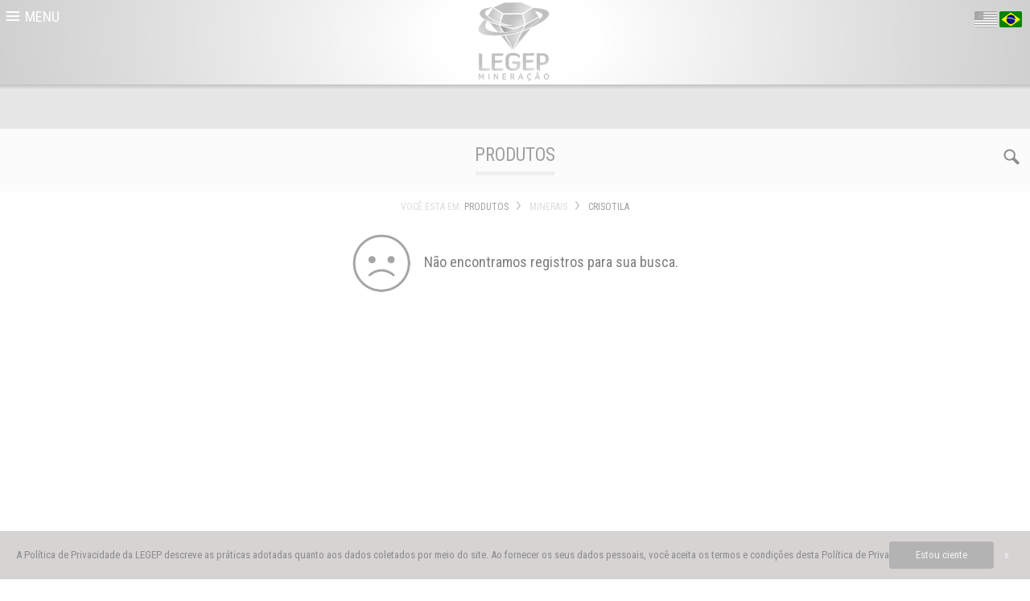

--- FILE ---
content_type: text/html; charset=UTF-8
request_url: http://legep.com.br/produtos?categoria=043&departamento=minerais
body_size: 16262
content:





<!DOCTYPE html>

<html lang="en" class="wide wow-animation">

<head>





<!-- Site Title-->

<title>LEGEP - MINERAÇÃO LTDA</title>
<meta name="keywords" content="LEGEP MINERAÇÃO, PEDRAS PRECIOSAS, PEDRAS, MINERAIS" />
<meta name="description" content="<p>
	LEGEP MINERA&Ccedil;&Atilde;O LTDA</p>
" />
<meta name="google-site-verification" content="77Sb1vOisznAOf7fDbhmEBy8vXdW2Nf8ZvEdfsLlQww" />
<script src="ajax.js?v=2-20-01-2026-20-14" type="text/javascript"></script>

<script src="funcoes.js?v=2-20-01-2026-20-14" type="text/javascript"></script> 

<meta name="format-detection" content="telephone=no">

<meta name="viewport" content="width=device-width, height=device-height, initial-scale=1.0, maximum-scale=1.0, user-scalable=0">


<script> 
var $buoop = {notify:{i:14,f:-4,o:-4,s:-2,c:-4},insecure:true,unsupported:true,api:5}; 
function $buo_f(){ 
 var e = document.createElement("script"); 
 e.src = "//browser-update.org/update.min.js"; 
 document.body.appendChild(e);
};
try {document.addEventListener("DOMContentLoaded", $buo_f,false)}
catch(e){window.attachEvent("onload", $buo_f)}
</script>


<meta http-equiv="X-UA-Compatible" content="IE=edge">

<meta charset="utf-8">



<!-- Stylesheets-->

<link rel="stylesheet" type="text/css" href="//fonts.googleapis.com/css?family=Montserrat:300,400,700">

<link rel="stylesheet" href="css/style.css?v=20-01-2026-20-14">

<link href="font-awesome/4.7.0/css/font-awesome.min.css" property='stylesheet' rel="stylesheet" type="text/css" media="screen"/>



<!--[if lt IE 10]>

    <div style="background: #212121; padding: 10px 0; box-shadow: 3px 3px 5px 0 rgba(0,0,0,.3); clear: both; text-align:center; position: relative; z-index:1;"><a href="https://windows.microsoft.com/en-US/internet-explorer/"><img src="images/ie8-panel/warning_bar_0000_us.jpg" border="0" height="42" width="820" alt="You are using an outdated browser. For a faster, safer browsing experience, upgrade for free today."></a></div>

    <script src="js/html5shiv.min.js"></script>

		<![endif]-->

        

<link rel="stylesheet" href="css/style2.css?v=20-01-2026-20-14">

<script src="js/jquery.js"></script>

<script src="js/scripts.js"></script>







<!--<link rel="stylesheet" href="css/reset.css">

<link rel="stylesheet" href="css/style3.css"> 

<script src="js/modernizr.js"></script>--> <!-- Modernizr -->





<style>





.box-popup {

  width: 20%;

  margin: 0 auto;

  background: rgba(255,255,255,0.2);

  padding: 35px;

  border: 2px solid #fff;

  border-radius: 20px/50px;

  background-clip: padding-box;

  text-align: center;

}



.button {

  font-size: 1em;

  padding: 10px;

  color: #fff;

  border: 2px solid orange;

  border-radius: 20px/50px;

  text-decoration: none;

  cursor: pointer;

  transition: all 0.3s ease-out;

}

.button:hover {

  background: orange;

}



.overlay {

  position: absolute;

  top: 0;

  bottom: 0;

  left: 0;

  right: 0;

  background: rgba(0, 0, 0, 0.7);

  transition: opacity 500ms;

  visibility: hidden;

  opacity: 0;

  z-index:999;

}

.overlay:target {

  visibility: visible;

  opacity: 1;

}


@media (max-width: 1024px) {

.popup {

  margin: 70px auto;

  padding: 20px;

  background: #fff;

  border-radius: 5px;

  width: 90%;
  
  top:14%;

  position: relative;

  transition: all 5s ease-in-out;

  z-index:9999;

}
}

@media (min-width: 1025px) {

.popup {

  margin: 70px auto;

  padding: 20px;

  background: #fff;

  border-radius: 5px;

  width: 50%;
  
  top:5%;

  position: relative;

  transition: all 5s ease-in-out;

  z-index:9999;

}
}

.popup img {max-width:100% !important; height:auto !important;}

.popup h2 {

  margin-top: 0;

  color: #333;

  font-family: Tahoma, Arial, sans-serif;

}

.popup .close {

position: absolute;
top: -15px;
right: -40px;
transition: all 200ms;
font-size: 30px;
font-weight: bold;
text-decoration: none;
color: #333;
background: #ffffff;
z-index: 99999999;
border-radius: 100px;
padding: 3px 11px;

}

.popup .close:hover {

  color: orange;

}

.popup .content {

  max-height: 30%;

  overflow: auto;

}



</style>


<style>
.politicas strong
{
	font-weight: bold !important;
}
</style>



<style type="text/css">
.bgcookie{
    background: #d6d3d3;
}    
#cookieConsent {
    color: #8b8b8b !important;
    background-color: #d6d3d3;
    padding: 20px 20px 0px 20px;
    position: fixed;
    bottom: 0;
    left: 0;
    right: 0;
    display: none;
    z-index: 9999;
}
#cookieConsent a{
 color: #8b8b8b; !important;
}
.ciente {
background: #b4b3b3;
border: 0px;
padding: 0px !important;
border-radius: 4px;
color: #f3f3f3;
height: 34px !important;
margin: 0px !important;
width: 130px !important;
min-height: 34px !important;
position: relative !important;
float: right;
margin-top: -27px !important;
}

@media  (max-width: 767px) {
.ciente {
margin-top: 20px !important;
margin-bottom: 10px !important;
}

.significados-spaco-m
{
 margin: 0px 5% !important;
}	
.significados-spaco-m-h4
{
	 margin: 0px 10% !important;
}
}
</style>






<!--  <link rel="stylesheet" href="sweetalert-master/example/example.css">

  <link rel="stylesheet" href="sweetalert-master/dist/sweetalert.css">

<script src="sweetalert-master/6.6.8/sweetalert2.min.js"></script>

<link rel="stylesheet" href="sweetalert-master/6.6.8/sweetalert2.min.css">

<script src="sweetalert-master/6.6.8/core.js"></script> -->



<link rel="stylesheet" href="colorbox-master/example1/colorbox.css" />




  
<!--<script src='https://www.google.com/recaptcha/api.js'></script>-->
<script src='https://www.google.com/recaptcha/api.js?hl=pt-BR'></script>



<!--<link href="https://fonts.googleapis.com/css?family=Roboto+Condensed" rel="stylesheet"> -->





<style>
@media (min-width: 480px) and (max-width: 767px) {
.swiper-container {
	height: 300px !important;
}
}

@media (min-width: 768px) {
.swiper-container {
	/*height: auto;*/
}
}

@media (min-width: 1400px) {
.swiper-container {
	/*height: auto;*/
}
}
</style>

<script>

if($(window).width() > 768)

 {

 $(document).ready(function() {

      

	var tam = ($(window).height());

	var reposiciona =  (tam);
	
   $('#slider-home').css('height',''+reposiciona+'px');

	


	 });

 }
 </script>




</head>



<body  >

















<!-- Page-->

<div class="page text-center"> 

  <!-- Page Header-->

  <header>

     <!-- RD Navbar-->
 
        <div class="rd-navbar-wrap">
          <nav data-layout="rd-navbar-fixed" data-sm-layout="rd-navbar-fixed" data-md-layout="rd-navbar-fixed" data-md-device-layout="rd-navbar-fixed" data-lg-layout="rd-navbar-sidebar" data-lg-device-layout="rd-navbar-sidebar" data-sm-stick-up-offset="50px" data-md-stick-up-offset="58px" data-lg-stick-up-offset="58px" class="rd-navbar">
            <div data-rd-navbar-toggle=".rd-navbar-collapse" class="rd-navbar-collapse-toggle" ><span></span></div>
            
            
            <div class="rd-navbar-toppanel rd-navbar-collapse" id="languages">
              <div class="rd-navbar-toppanel-inner" >
               
                			  <a href="javascript:language('en-Us'); "><img src="images/ing-hover.png" style="max-width:28px;border: 0px solid #dfdfdf;
    border-radius: 2px;"></a> &nbsp;&nbsp;<a href="javascript:language('pt-Br'); "><img src="images/pt-br.png" style="max-width:28px; border: 0px solid #dfdfdf; border-radius: 2px;"></a>
			                  
              </div>
             
            </div>
                        
            
			
			
			

            
            
            <div class="rd-navbar-custom-toggle-panel">
            
            

            
              <div  id="menu-menu" data-custom-toggle=".rd-navbar-inner, body" data-custom-toggle-disable-on-blur="true" class="rd-navbar-custom-toggle" id="seta-menu" style="margin-left: 15px;" ><!--<span class="menu-abrir">-->
              <span class="menu-abrir" style="position: absolute;left: -35px;top: opx;">&nbsp;&nbsp;&nbsp;&nbsp;&nbsp;&nbsp;&nbsp;</span><div style="font-family: roboto condensed; font-size: 18px; margin-left: 4px; margin-top: -3px;" class="navigation-bar-slideout__menu-toggle-title">MENU</div></div>
              <div style="float: left; top: 1px; left: 60px;" class="rd-navbar-toppanel rd-navbar-collapse toggle-original-elements">
             
              <div class="rd-navbar-toppanel-inner">
                <!--<div><span class="icon material-icons material-icons-location_on"></span><span>28 Jackson Blvd Ste 1020 Chicago IL 60604-2340</span></div>-->
                <!--<div class="divider divider-horizontal"></div>
                <div class="rd-navbar-toppanel-inner"><span class="icon material-icons material-icons-phone"></span><a href="callto:#" class="big">800-2345-6789</a><span class="rd-navbar-inset">7 Days a week from 9:00 am to 7:00 pm</span></div>-->
                
                <div class="rd-navbar-toppanel-inner imglogo" id="logo-principal-div"  >
                <a href="/"><img src="images/logo.png" style=" text-align:center" id="logo-principal"  ></a>
                </div>
                <div class="rd-navbar-toppanel-inner" style="margin: auto auto auto -100px; position: absolute; left: 50%; top: 1px; display:none" id="logo-secundario">
                <img src="images/logo-secundario.png" style="max-width:140px;">
                </div>
                
              </div> 
              
              
              
              
              
              <!----  busca -->
                              <div  id="busca-topo">
                <form>
                <!-- placeholder="Pesquisar -->
                <input class="sb-search-input3" name="busca" id="busca" style=" color: #ffffff;  min-height: 14px; top: 4px;  " type="search">
                <input class="sb-search-submit3" value="" type="submit">
                <span class="sb-icon-search"> </span>
                </form>
                </div>
                              <!-- end busca -->
              
              
              
              
              
              <!--<div id="caixa-linguagem" style="padding-top:5px">-->
              <div id="caixa-linguagem" style="position: absolute;right: 10px;">
              			  <a href="javascript:language('en-Us'); "><img src="images/ing-hover.png" style="max-width:28px;border: 0px solid #dfdfdf;
    border-radius: 2px;"></a> <a href="javascript:language('pt-Br'); "><img src="images/pt-br.png" style="max-width:28px; border: 0px solid #dfdfdf; border-radius: 2px;"></a>
			                </div>
            </div>
            
            
            
            </div>
            <div class="rd-navbar-inner" >
              <!-- RD Navbar Panel-->
              <div class="rd-navbar-panel">
                <!-- RD Navbar Toggle-->
                <button data-rd-navbar-toggle=".rd-navbar-nav-wrap" class="rd-navbar-toggle" id="menu-menu-mobile"><span class="menu-abrir" style="width: 30px !important; margin-top:-10px"></span></button>
                <!-- RD Navbar Brand--><a href="/" class="rd-navbar-brand">
                  <div><img src="images/logo.png" width="112" height="56" alt="" class="img-responsive center-block" id="logo-principal"></div>
                  <div>
                    
                    <div class="brand-slogan"><img src="images/logo-mobile.png?v=1.1"></div>
                  </div></a>
              </div>
                            <div class="rd-navbar-nav-wrap">
                <!-- RD Navbar Nav-->
                <ul class="rd-navbar-nav" >
                  <li class=" "><a href="./">HOME</a></li>
                  <li class=""><a href="institucional">NOSSA HISTÓRIA</a>
                    <!-- RD Navbar Dropdown-->
                    <!--<ul class="rd-navbar-dropdown">
                      <li><a href="institucional?histioria">HISTÓRIA</a></li>
                        <li><a href="institucional?valores">VALORES</a></li>-->
                     
                  </li>
     
                   <li class="active"><a href="produtos">PRODUTOS</a></li>
				   
				   <li class=""><a href="significados_propriedades">SIGNIFICADOS E PROPRIEDADES FÍSICAS</a></li>
                   
                  <li class=""><a href="condicoes">CONDIÇÕES DE VENDA</a></li>
				  
                  <!--<li class=""><a href="duvidas_frequentes">DÚVIDAS FREQUENTES</a></li>-->
				 
                  <li class=""><a href="lojas">NOSSAS LOJAS</a></li>
                  
                  <li class=""><a href="contato">FALE CONOSCO</a>
				  
				  <li class=""><a href="politica-de-privacidade" style="padding: 0px 19px;    font-size: 12px;">POLÍTICA DE PRIVACIDADE</a>
                  
                  <!--<ul class="rd-navbar-dropdown">
                      <li><a href="contato">FORMULÁRIO DE CONTATO</a></li>
                        <li><a href="trabalhe_conosco">TRABALHE CONOSCO</a></li>
                      <li><a href="#"></a>
                 </ul>-->
                  
                  </li>
                 <!-- <li class=""><a href="area_cliente.php" class="iframe cboxElement">ÁREA DO CLIENTE</a></li>-->
                  
                   <li>
                   <form  onsubmit="return ValidatePesquisaLeatral();" id="pesquisa-lateral" action="produtos">
           <input class="sb-search-input2" name="busca" data="" id="busca" style="color: #6e6e6e; min-height: 14px; display: none; padding-left: 10px; position: relative; top: 0px; background: transparent none repeat scroll 0% 0%; height: 0px; text-align: left; margin: 0px 00px; width: auto; height:34px; border:1px solid #dfdfdf;"  onFocus="trocarvalorinput2()"  type="search">
            <input class="sb-search-submit2" value="" id="sb-search-submit2"  style="margin-top: 0px; margin-left: 18px; float: left; left: 0px; display: block; width:40px" data="text" onClick="abrirbuscainput2();" type="text">
            
            <span class="sb-icon-search"> </span>
         		  </form>
                   </li>
                  
                  
                  <li><div id="caixa-linguagem-2" style="text-align: center; height: 10px; position: relative; margin-top: 48px;">
              			  			  <a href="javascript:language('en-Us'); "><img src="images/ing-hover.png" style="max-width:28px;border: 0px solid #dfdfdf;
    border-radius: 2px;"></a> &nbsp;&nbsp;<a href="javascript:language('pt-Br'); "><img src="images/pt-br.png" style="max-width:28px; border: 0px solid #dfdfdf; border-radius: 2px;"></a>
			  			                </div></li>
                  
                  
                  
                </ul>
                
                
                 <script>
		  function  ValidatePesquisaLeatral()
		  {
			  if($('.sb-search-input2').val()  != '' && $('#sb-search-submit2').attr('type') == 'submit')
			  {
			  			
						submit();
			  }
			  else  
			  {
				      
					  fechabuscainput2(); 
			  			return false;
				 
			  }
			  
		  }
		  
		  function trocarvalorinput2()
		  {
			  $('#sb-search-submit2').attr('type', 'submit');
		  }
		  
		  function  abrirbuscainput2()
		  {
			  
			  
			if($('#sb-search-submit2').attr('type') != 'submit' && $('.sb-search-input2').attr('data') == '' )
			{ 
			  
			  $('.sb-search-input2').show();
			  $('#sb-search-submit2').attr('type', 'text');
			  $('.sb-search-input2').attr('data','aberto');
			  return false;
			}
			else if($('#sb-search-submit2').attr('type') != 'submit' && $('.sb-search-input2').attr('data') == 'aberto' )
			{
				 
				fechabuscainput2();
			}
			
			else 
			{//alert(2);
				 $('#sb-search-submit2').attr('type', 'submit');
				
			}
			
		  }
		  function fechabuscainput2()
		  {
			  $('.sb-search-input2').hide(0);
			  $('#sb-search-submit2').attr('type', 'text');
			  $('.sb-search-input2').attr('data','');
		  }
		 </script>
                
                
                
              </div>
            </div>
          </nav>
        </div>
    <!-- Swiper-->

      






  <link rel="stylesheet" href="css/masonry-docs.css?1" media="screen">
  </header>

  <!-- Page Content-->

  <link rel="stylesheet" href="/tinyscrollbar-2.5.0/nojquery/tinyscrollbar.css" type="text/css" media="screen"/>
<link rel="stylesheet" href="/css/normalize.min.css">
<link rel="stylesheet" href="/css/animate.min.css">
<style>
		:-moz-placeholder { /* Firefox 18- */
   color: #ffffff;  
}

::-moz-placeholder {  /* Firefox 19+ */
   color: #ffffff;  
}

:-ms-input-placeholder {  
   color: #ffffff;   
}
		</style>
<script src="/tinyscrollbar-2.5.0/nojquery/tinyscrollbar.js"></script>
<script type="text/javascript">
            window.onload = function()
            {
                
                var $scrollbar = document.getElementById("scrollbar1")
                ,   scrollbar  = tinyscrollbar($scrollbar)
                ;

                
                $scrollbar.addEventListener("move", function()
                {
                    console.log(scrollbar.contentPosition);
                }, false);
				
				
				
				 var $scrollbar2 = document.getElementById("scrollbar2")
                ,   scrollbar2  = tinyscrollbar($scrollbar2)
                ;

                
                $scrollbar2.addEventListener("move", function()
                {
                    console.log(scrollbar2.contentPosition);
                }, false);
				
            }
        </script>

  <div class="sessoes-top">

      <div class="swiper-wrapper sessoes-top-bg" >

      </div>

  </div>
<div class="shell shell-fluid " style="margin:0px; padding-bottom:0px;">
  <div class="range range-condensed range-xs-center cinza-fraco" style="margin:0px; ">
    <div class="cell-xl-3 veil reveal-xl-block"></div>
    <div class="cell-xl-6 content-center">
      <!--<div class="box box-lg section-75" style="padding-top:19px; padding-bottom:20px">-->
<div  style="padding-bottom:20px; text-align:center; padding-top:19px; ">
        <h3 style="color:#A0A0A0; text-transform:none; font-size:23px;">
          PRODUTOS        </h3>
        <hr class="divider" style="margin-top:6px; margin-bottom:0px; color:#707070">
        
      </div>
    </div>
    <div class="cell-xl-3 veil reveal-xl-block"></div>
  </div>
  <div class="range-condensed" id="condicoes-home">

        <div class="cell-md-3 cell-md-push-1 list-index-wrapper " style="text-align:40px"></div>
        
        <div class="cell-md-6 cell-md-push-1 list-index-wrapper  content-center">
        
      <!--  navegação interna produtos -->
                <div id="navigation-top">
              Você está em:              <a href="/produtos">
      <font color="a0a0a0">Produtos</font>
      </a>
                            <img src="/images/seta.png" />
              Minerais              <img src="/images/seta.png" />
              <a href="/produtos?categoria=043&departamento=minerais"><font color="#a0a0a0">Crisotila</font></a>                    </div>
           
      
     <div  id="busca-topo-mobile" >
                  <form onsubmit="return ValidatePesquisaTop();" id="pesquisa-top">
                 
                  
            <input class="sb-search-input" name="busca" data="" id="busca" type="search"  style=" color: #A0A0A0;  min-height: 14px; top: 4px;   display:none; padding-left:4px; background: transparent none repeat scroll 0% 0%; text-align: left; border-radius:0px; boder:1px solid rgb(223, 223, 223)" onFocus="trocarvalorinput()"  onkeyup="sugestao(); return false;"   >
            <input class="sb-search-submit" id="sb-search-submit" value="" type="text" onclick="abrirbuscainput()" style="margin: 50px -7px; float:right; left: 117px; z-index:99 !important">
            
            
            
<div align="left" style="display:none; -moz-border-bottom-colors: none; -moz-border-left-colors: none;  -moz-border-right-colors: none;  -moz-border-top-colors: none; background: rgba(161, 161, 161, 0.1) none repeat scroll 0px 0px; margin-left: 5px;  border-color: #fff currentcolor currentcolor;  border-image: none;  border-radius: 0;   border-style: solid none none;    border-width: 1px 0 0;    margin-top: 8px;  width: 100%;" id="usersList" class="caixa-sugestao">
<div id="usersList2"  onclick="fecharsugestao(); return false;">
<div style="position: absolute; float: left; top: -17px; left: 3px; cursor: pointer;"><img src="/img/fechar.png" alt="x" border="0"></div>
</div>
</div>
                    
  <script>
  
  function sugestao()

{


var buscapalavra = $('.sb-search-input').val() ;


	

      if(buscapalavra.length<4) {

	

			document.getElementById("usersList").style.display = "none";

			return false;

		}
		else
		{

		
        
		

		$("#usersList").show();
		
		}

		

//var palavra = t; 

div = ('usersList2');

url="pesquisar_ajax.php?palavra="+buscapalavra;

ajax(url);

return false;

}
  function fecharsugestao()

{

		document.getElementById("usersList").style.display = "none";

}


  </script>                  
                    
                    
                    
            <!--<span class="sb-icon-search"> </span>-->
          </form>
          <script>
		  function  ValidatePesquisaTop()
		  {
			  if($('.sb-search-input').val()  != '' && $('#sb-search-submit').attr('type') == 'submit')
			  {
			  			
						submit();
			  }
			  else  
			  {
				      
					  fechabuscainput(); 
			  			return false;
				 
			  }
			  
		  }
		  
		  function trocarvalorinput()
		  {
			  $('#sb-search-submit').attr('type', 'submit');
		  }
		  
		  function  abrirbuscainput()
		  {
			  
			  
			if($('#sb-search-submit').attr('type') != 'submit' && $('.sb-search-input').attr('data') == '' )
			{ 
			  
			  $('.sb-search-submit').hide();
			  $('.sb-search-submit').show();
			  $('.sb-search-submit').css('margin',' 0px 0');
			  $('.sb-search-submit').css('left',' 0px');
			  $('.sb-search-input').show(0);
			  $('.sb-search-input').css('margin-top','10px');
			  $('#busca-topo-mobile').css('right',' 1%');
			  $('#sb-search-submit').attr('type', 'text');
			  $('.sb-search-input').attr('data','aberto');
			  return false;
			}
			else if($('#sb-search-submit').attr('type') != 'submit' && $('.sb-search-input').attr('data') == 'aberto' )
			{
				 
				fechabuscainput();
			}
			
			else 
			{//alert(2);
				 $('#sb-search-submit').attr('type', 'submit');
				
			}
			
		  }
		  function fechabuscainput()
		  {
			  $('.sb-search-submit').hide();
			  $('.sb-search-submit').show();
			  $('.sb-search-submit').css('margin',' 50px 0');
			  $('.sb-search-submit').css('left',' 117px');
			  $('.sb-search-input').hide(0);
			  $('#busca-topo-mobile').css('right',' 10%');
			  $('#sb-search-submit').attr('type', 'text');
			  $('.sb-search-input').attr('data','');
		  }
		 </script>
      </div>
            
                    <!--<div style="position: relative; display: block; z-index:9999" id="abrir-categorias-center"> <a href="javascript: abrirmenucategorias(); "><img src="/images/abrir-categorias.png" alt="Navegar por categorias" title="Navegar por categorias"/></a> </div>-->
      <!--  end navega��o interna produtos -->
        
        </div>
        <div class="cell-md-3 cell-md-push-1 list-index-wrapper"></div>
        </div>
</div>


<!---------------------------------------------------------------------------------- -->
<div class="shell shell-fluid " style="margin-top:0px;">
<div class="range range-condensed" style="margin-bottom:20px; display:none;  
    margin-bottom: 20px;"  id="caixas-menus-categorias">
          <div class="cell-md-1 cell-md-push-1 list-index-wrapper " style="text-align:40px"></div>
          <div class="cell-md-5 cell-md-push-1 list-index-wrapper itens_menu " id="menu-produtos-left" >
   <div class="box box-lg section-75" style="padding-left:30px;padding-right:30px; padding-top:00px; padding-bottom:10px">

               <h5 class="cinzatext" >
        MINERAIS      </h5>
              <hr class="divider" style="margin-top:0px; margin-bottom:0px; color:#707070;float:left; width:132px">
            </div>
    <!--<div style="float: left; display: table-row-group; top: 5px; position: relative; " id="caixa-icon-abrir-categoria-left"><a href="javascript: abrirmenucategorialeft(); "><img src="/images/abrir_categorias_left.png" id="icon-abrir-categoria-left" style="width:30px" /></a></div>-->
    <!--<div style="float: right; display: none; top: 5px; position: relative; "  id="caixa-icon-fechar-categoria-left"><a href="javascript: fecharmenucategorialeft();"><img src="/images/fechar_categorias_left.png" id="icon-fechar-categoria-left" style="width:30px" /></a></div>-->
    <br />
    <br />
    <div id="scrollbar1"  style="margin-right:0px" class="sombra-div-menu">
        <!--<div class="scrollbar">
        <div class="track">
                <div class="thumb">
                <div class="end"></div>
                </div>
       </div>
      </div>-->
        <div style="text-align:center">      <!--<div class="viewport">-->
      <div>  <!--<div class="overview" style="text-align:center"-->
                                      <!--<a href="javascript: abrirProdutosCategoria(178,'produto'); "><div class="cell-md-1 item_menu" style="position:relative; display:inline-block; padding:5px;">--> 
                    
                    <a href="/produtos?categoria=178&departamento=minerais ">
                  <div class="cell-md-1 item_menu" style="position:relative; display:inline-block; padding:0px;"> <img src="/dados/categoria/sld20180919150402.png" style="max-width:90px"  id="imgCinza" /><br />
                      <h6>
                      Abalone                    </h6>
                    </div>
                  </a>
                                        <!--<a href="javascript: abrirProdutosCategoria(011,'produto'); "><div class="cell-md-1 item_menu" style="position:relative; display:inline-block; padding:5px;">--> 
                    
                    <a href="/produtos?categoria=011&departamento=minerais ">
                  <div class="cell-md-1 item_menu" style="position:relative; display:inline-block; padding:0px;"> <img src="/dados/categoria/sld20180919150424.png" style="max-width:90px"  id="imgCinza" /><br />
                      <h6>
                      Ágata                    </h6>
                    </div>
                  </a>
                                        <!--<a href="javascript: abrirProdutosCategoria(006,'produto'); "><div class="cell-md-1 item_menu" style="position:relative; display:inline-block; padding:5px;">--> 
                    
                    <a href="/produtos?categoria=006&departamento=minerais ">
                  <div class="cell-md-1 item_menu" style="position:relative; display:inline-block; padding:0px;"> <img src="/dados/categoria/sld20171011171145.png" style="max-width:90px"  id="imgCinza" /><br />
                      <h6>
                      Ágata Botswana                    </h6>
                    </div>
                  </a>
                                        <!--<a href="javascript: abrirProdutosCategoria(009,'produto'); "><div class="cell-md-1 item_menu" style="position:relative; display:inline-block; padding:5px;">--> 
                    
                    <a href="/produtos?categoria=009&departamento=minerais ">
                  <div class="cell-md-1 item_menu" style="position:relative; display:inline-block; padding:0px;"> <img src="/dados/categoria/sld20180724122709.png" style="max-width:90px"  id="imgCinza" /><br />
                      <h6>
                      Ágata Dendrítica                    </h6>
                    </div>
                  </a>
                                        <!--<a href="javascript: abrirProdutosCategoria(010,'produto'); "><div class="cell-md-1 item_menu" style="position:relative; display:inline-block; padding:5px;">--> 
                    
                    <a href="/produtos?categoria=010&departamento=minerais ">
                  <div class="cell-md-1 item_menu" style="position:relative; display:inline-block; padding:0px;"> <img src="/dados/categoria/sld20180724122727.png" style="max-width:90px"  id="imgCinza" /><br />
                      <h6>
                      Ágata Musgo                    </h6>
                    </div>
                  </a>
                                        <!--<a href="javascript: abrirProdutosCategoria(023,'produto'); "><div class="cell-md-1 item_menu" style="position:relative; display:inline-block; padding:5px;">--> 
                    
                    <a href="/produtos?categoria=023&departamento=minerais ">
                  <div class="cell-md-1 item_menu" style="position:relative; display:inline-block; padding:0px;"> <img src="/dados/categoria/sld20180724122747.png" style="max-width:90px"  id="imgCinza" /><br />
                      <h6>
                      Água-Marinha                    </h6>
                    </div>
                  </a>
                                        <!--<a href="javascript: abrirProdutosCategoria(013,'produto'); "><div class="cell-md-1 item_menu" style="position:relative; display:inline-block; padding:5px;">--> 
                    
                    <a href="/produtos?categoria=013&departamento=minerais ">
                  <div class="cell-md-1 item_menu" style="position:relative; display:inline-block; padding:0px;"> <img src="/dados/categoria/sld20180919150702.png" style="max-width:90px"  id="imgCinza" /><br />
                      <h6>
                      Amazonita                    </h6>
                    </div>
                  </a>
                                        <!--<a href="javascript: abrirProdutosCategoria(232,'produto'); "><div class="cell-md-1 item_menu" style="position:relative; display:inline-block; padding:5px;">--> 
                    
                    <a href="/produtos?categoria=232&departamento=minerais ">
                  <div class="cell-md-1 item_menu" style="position:relative; display:inline-block; padding:0px;"> <img src="/dados/categoria/sld20220209091247.png" style="max-width:90px"  id="imgCinza" /><br />
                      <h6>
                      Âmbar                    </h6>
                    </div>
                  </a>
                                        <!--<a href="javascript: abrirProdutosCategoria(003,'produto'); "><div class="cell-md-1 item_menu" style="position:relative; display:inline-block; padding:5px;">--> 
                    
                    <a href="/produtos?categoria=003&departamento=minerais ">
                  <div class="cell-md-1 item_menu" style="position:relative; display:inline-block; padding:0px;"> <img src="/dados/categoria/sld20180724122822.png" style="max-width:90px"  id="imgCinza" /><br />
                      <h6>
                      Ametista                    </h6>
                    </div>
                  </a>
                                        <!--<a href="javascript: abrirProdutosCategoria(014,'produto'); "><div class="cell-md-1 item_menu" style="position:relative; display:inline-block; padding:5px;">--> 
                    
                    <a href="/produtos?categoria=014&departamento=minerais ">
                  <div class="cell-md-1 item_menu" style="position:relative; display:inline-block; padding:0px;"> <img src="/dados/categoria/sld20180919150921.png" style="max-width:90px"  id="imgCinza" /><br />
                      <h6>
                      Angelita                    </h6>
                    </div>
                  </a>
                                        <!--<a href="javascript: abrirProdutosCategoria(015,'produto'); "><div class="cell-md-1 item_menu" style="position:relative; display:inline-block; padding:5px;">--> 
                    
                    <a href="/produtos?categoria=015&departamento=minerais ">
                  <div class="cell-md-1 item_menu" style="position:relative; display:inline-block; padding:0px;"> <img src="/dados/categoria/sld20180917170921.png" style="max-width:90px"  id="imgCinza" /><br />
                      <h6>
                      Apatita                    </h6>
                    </div>
                  </a>
                                        <!--<a href="javascript: abrirProdutosCategoria(016,'produto'); "><div class="cell-md-1 item_menu" style="position:relative; display:inline-block; padding:5px;">--> 
                    
                    <a href="/produtos?categoria=016&departamento=minerais ">
                  <div class="cell-md-1 item_menu" style="position:relative; display:inline-block; padding:0px;"> <img src="/dados/categoria/sld20180919150944.png" style="max-width:90px"  id="imgCinza" /><br />
                      <h6>
                      Aragonita                    </h6>
                    </div>
                  </a>
                                        <!--<a href="javascript: abrirProdutosCategoria(213,'produto'); "><div class="cell-md-1 item_menu" style="position:relative; display:inline-block; padding:5px;">--> 
                    
                    <a href="/produtos?categoria=213&departamento=minerais ">
                  <div class="cell-md-1 item_menu" style="position:relative; display:inline-block; padding:0px;"> <img src="/dados/categoria/sld20190520164433.png" style="max-width:90px"  id="imgCinza" /><br />
                      <h6>
                      Azurita                    </h6>
                    </div>
                  </a>
                                        <!--<a href="javascript: abrirProdutosCategoria(017,'produto'); "><div class="cell-md-1 item_menu" style="position:relative; display:inline-block; padding:5px;">--> 
                    
                    <a href="/produtos?categoria=017&departamento=minerais ">
                  <div class="cell-md-1 item_menu" style="position:relative; display:inline-block; padding:0px;"> <img src="/dados/categoria/sld20180919150958.png" style="max-width:90px"  id="imgCinza" /><br />
                      <h6>
                      Bronzita                    </h6>
                    </div>
                  </a>
                                        <!--<a href="javascript: abrirProdutosCategoria(018,'produto'); "><div class="cell-md-1 item_menu" style="position:relative; display:inline-block; padding:5px;">--> 
                    
                    <a href="/produtos?categoria=018&departamento=minerais ">
                  <div class="cell-md-1 item_menu" style="position:relative; display:inline-block; padding:0px;"> <img src="/dados/categoria/sld20180724123852.png" style="max-width:90px"  id="imgCinza" /><br />
                      <h6>
                      Calcedônia                    </h6>
                    </div>
                  </a>
                                        <!--<a href="javascript: abrirProdutosCategoria(019,'produto'); "><div class="cell-md-1 item_menu" style="position:relative; display:inline-block; padding:5px;">--> 
                    
                    <a href="/produtos?categoria=019&departamento=minerais ">
                  <div class="cell-md-1 item_menu" style="position:relative; display:inline-block; padding:0px;"> <img src="/dados/categoria/sld20180917171451.png" style="max-width:90px"  id="imgCinza" /><br />
                      <h6>
                      Calcita                    </h6>
                    </div>
                  </a>
                                        <!--<a href="javascript: abrirProdutosCategoria(024,'produto'); "><div class="cell-md-1 item_menu" style="position:relative; display:inline-block; padding:5px;">--> 
                    
                    <a href="/produtos?categoria=024&departamento=minerais ">
                  <div class="cell-md-1 item_menu" style="position:relative; display:inline-block; padding:0px;"> <img src="/dados/categoria/sld20180917172035.png" style="max-width:90px"  id="imgCinza" /><br />
                      <h6>
                      Calcita Amarela                    </h6>
                    </div>
                  </a>
                                        <!--<a href="javascript: abrirProdutosCategoria(022,'produto'); "><div class="cell-md-1 item_menu" style="position:relative; display:inline-block; padding:5px;">--> 
                    
                    <a href="/produtos?categoria=022&departamento=minerais ">
                  <div class="cell-md-1 item_menu" style="position:relative; display:inline-block; padding:0px;"> <img src="/dados/categoria/sld20180917172245.png" style="max-width:90px"  id="imgCinza" /><br />
                      <h6>
                      Calcita Óptica                    </h6>
                    </div>
                  </a>
                                        <!--<a href="javascript: abrirProdutosCategoria(021,'produto'); "><div class="cell-md-1 item_menu" style="position:relative; display:inline-block; padding:5px;">--> 
                    
                    <a href="/produtos?categoria=021&departamento=minerais ">
                  <div class="cell-md-1 item_menu" style="position:relative; display:inline-block; padding:0px;"> <img src="/dados/categoria/sld20180919151312.png" style="max-width:90px"  id="imgCinza" /><br />
                      <h6>
                      Calcopirita                    </h6>
                    </div>
                  </a>
                                        <!--<a href="javascript: abrirProdutosCategoria(037,'produto'); "><div class="cell-md-1 item_menu" style="position:relative; display:inline-block; padding:5px;">--> 
                    
                    <a href="/produtos?categoria=037&departamento=minerais ">
                  <div class="cell-md-1 item_menu" style="position:relative; display:inline-block; padding:0px;"> <img src="/dados/categoria/sld20180919151343.png" style="max-width:90px"  id="imgCinza" /><br />
                      <h6>
                      Celestita                    </h6>
                    </div>
                  </a>
                                        <!--<a href="javascript: abrirProdutosCategoria(048,'produto'); "><div class="cell-md-1 item_menu" style="position:relative; display:inline-block; padding:5px;">--> 
                    
                    <a href="/produtos?categoria=048&departamento=minerais ">
                  <div class="cell-md-1 item_menu" style="position:relative; display:inline-block; padding:0px;"> <img src="/dados/categoria/sld20180919151425.png" style="max-width:90px"  id="imgCinza" /><br />
                      <h6>
                      Cianita Azul                    </h6>
                    </div>
                  </a>
                                        <!--<a href="javascript: abrirProdutosCategoria(049,'produto'); "><div class="cell-md-1 item_menu" style="position:relative; display:inline-block; padding:5px;">--> 
                    
                    <a href="/produtos?categoria=049&departamento=minerais ">
                  <div class="cell-md-1 item_menu" style="position:relative; display:inline-block; padding:0px;"> <img src="/dados/categoria/sld20180919155349.png" style="max-width:90px"  id="imgCinza" /><br />
                      <h6>
                      Cianita Preta                    </h6>
                    </div>
                  </a>
                                        <!--<a href="javascript: abrirProdutosCategoria(038,'produto'); "><div class="cell-md-1 item_menu" style="position:relative; display:inline-block; padding:5px;">--> 
                    
                    <a href="/produtos?categoria=038&departamento=minerais ">
                  <div class="cell-md-1 item_menu" style="position:relative; display:inline-block; padding:0px;"> <img src="/dados/categoria/sld20180919151722.png" style="max-width:90px"  id="imgCinza" /><br />
                      <h6>
                      Citrino                    </h6>
                    </div>
                  </a>
                                        <!--<a href="javascript: abrirProdutosCategoria(039,'produto'); "><div class="cell-md-1 item_menu" style="position:relative; display:inline-block; padding:5px;">--> 
                    
                    <a href="/produtos?categoria=039&departamento=minerais ">
                  <div class="cell-md-1 item_menu" style="position:relative; display:inline-block; padding:0px;"> <img src="/dados/categoria/sld20180919151737.png" style="max-width:90px"  id="imgCinza" /><br />
                      <h6>
                      Cobre                    </h6>
                    </div>
                  </a>
                                        <!--<a href="javascript: abrirProdutosCategoria(040,'produto'); "><div class="cell-md-1 item_menu" style="position:relative; display:inline-block; padding:5px;">--> 
                    
                    <a href="/produtos?categoria=040&departamento=minerais ">
                  <div class="cell-md-1 item_menu" style="position:relative; display:inline-block; padding:0px;"> <img src="/dados/categoria/sld20180919151941.png" style="max-width:90px"  id="imgCinza" /><br />
                      <h6>
                      Cornalina                    </h6>
                    </div>
                  </a>
                                        <!--<a href="javascript: abrirProdutosCategoria(041,'produto'); "><div class="cell-md-1 item_menu" style="position:relative; display:inline-block; padding:5px;">--> 
                    
                    <a href="/produtos?categoria=041&departamento=minerais ">
                  <div class="cell-md-1 item_menu" style="position:relative; display:inline-block; padding:0px;"> <img src="/dados/categoria/sld20180919152009.png" style="max-width:90px"  id="imgCinza" /><br />
                      <h6>
                      Crisocola                    </h6>
                    </div>
                  </a>
                                        <!--<a href="javascript: abrirProdutosCategoria(042,'produto'); "><div class="cell-md-1 item_menu" style="position:relative; display:inline-block; padding:5px;">--> 
                    
                    <a href="/produtos?categoria=042&departamento=minerais ">
                  <div class="cell-md-1 item_menu" style="position:relative; display:inline-block; padding:0px;"> <img src="/dados/categoria/sld20180919151827.png" style="max-width:90px"  id="imgCinza" /><br />
                      <h6>
                      Crisoprásio                    </h6>
                    </div>
                  </a>
                                        <!--<a href="javascript: abrirProdutosCategoria(043,'produto'); "><div class="cell-md-1 item_menu" style="position:relative; display:inline-block; padding:5px;">--> 
                    
                    <a href="/produtos?categoria=043&departamento=minerais ">
                  <div class="cell-md-1 item_menu" style="position:relative; display:inline-block; padding:0px;"> <img src="/dados/categoria/sld20180919152456.png" style="max-width:90px"  id="imgCinza" /><br />
                      <h6>
                      Crisotila                    </h6>
                    </div>
                  </a>
                                        <!--<a href="javascript: abrirProdutosCategoria(044,'produto'); "><div class="cell-md-1 item_menu" style="position:relative; display:inline-block; padding:5px;">--> 
                    
                    <a href="/produtos?categoria=044&departamento=minerais ">
                  <div class="cell-md-1 item_menu" style="position:relative; display:inline-block; padding:0px;"> <img src="/dados/categoria/sld20180919152323.png" style="max-width:90px"  id="imgCinza" /><br />
                      <h6>
                      Cristal                    </h6>
                    </div>
                  </a>
                                        <!--<a href="javascript: abrirProdutosCategoria(045,'produto'); "><div class="cell-md-1 item_menu" style="position:relative; display:inline-block; padding:5px;">--> 
                    
                    <a href="/produtos?categoria=045&departamento=minerais ">
                  <div class="cell-md-1 item_menu" style="position:relative; display:inline-block; padding:0px;"> <img src="/dados/categoria/sld20230504152702.png" style="max-width:90px"  id="imgCinza" /><br />
                      <h6>
                      Diopsídio                    </h6>
                    </div>
                  </a>
                                        <!--<a href="javascript: abrirProdutosCategoria(046,'produto'); "><div class="cell-md-1 item_menu" style="position:relative; display:inline-block; padding:5px;">--> 
                    
                    <a href="/produtos?categoria=046&departamento=minerais ">
                  <div class="cell-md-1 item_menu" style="position:relative; display:inline-block; padding:0px;"> <img src="/dados/categoria/sld20180919152401.png" style="max-width:90px"  id="imgCinza" /><br />
                      <h6>
                      Dolomita                    </h6>
                    </div>
                  </a>
                                        <!--<a href="javascript: abrirProdutosCategoria(047,'produto'); "><div class="cell-md-1 item_menu" style="position:relative; display:inline-block; padding:5px;">--> 
                    
                    <a href="/produtos?categoria=047&departamento=minerais ">
                  <div class="cell-md-1 item_menu" style="position:relative; display:inline-block; padding:0px;"> <img src="/dados/categoria/sld20180919152419.png" style="max-width:90px"  id="imgCinza" /><br />
                      <h6>
                      Dumortierita                    </h6>
                    </div>
                  </a>
                                        <!--<a href="javascript: abrirProdutosCategoria(051,'produto'); "><div class="cell-md-1 item_menu" style="position:relative; display:inline-block; padding:5px;">--> 
                    
                    <a href="/produtos?categoria=051&departamento=minerais ">
                  <div class="cell-md-1 item_menu" style="position:relative; display:inline-block; padding:0px;"> <img src="/dados/categoria/sld20180724124246.png" style="max-width:90px"  id="imgCinza" /><br />
                      <h6>
                      Espinélio                    </h6>
                    </div>
                  </a>
                                        <!--<a href="javascript: abrirProdutosCategoria(052,'produto'); "><div class="cell-md-1 item_menu" style="position:relative; display:inline-block; padding:5px;">--> 
                    
                    <a href="/produtos?categoria=052&departamento=minerais ">
                  <div class="cell-md-1 item_menu" style="position:relative; display:inline-block; padding:0px;"> <img src="/dados/categoria/sld20180919152849.png" style="max-width:90px"  id="imgCinza" /><br />
                      <h6>
                      Feldspato                    </h6>
                    </div>
                  </a>
                                        <!--<a href="javascript: abrirProdutosCategoria(053,'produto'); "><div class="cell-md-1 item_menu" style="position:relative; display:inline-block; padding:5px;">--> 
                    
                    <a href="/produtos?categoria=053&departamento=minerais ">
                  <div class="cell-md-1 item_menu" style="position:relative; display:inline-block; padding:0px;"> <img src="/dados/categoria/sld20180724124410.png" style="max-width:90px"  id="imgCinza" /><br />
                      <h6>
                      Fluorita                    </h6>
                    </div>
                  </a>
                                        <!--<a href="javascript: abrirProdutosCategoria(054,'produto'); "><div class="cell-md-1 item_menu" style="position:relative; display:inline-block; padding:5px;">--> 
                    
                    <a href="/produtos?categoria=054&departamento=minerais ">
                  <div class="cell-md-1 item_menu" style="position:relative; display:inline-block; padding:0px;"> <img src="/dados/categoria/sld20180919152911.png" style="max-width:90px"  id="imgCinza" /><br />
                      <h6>
                      Fosfosiderita                    </h6>
                    </div>
                  </a>
                                        <!--<a href="javascript: abrirProdutosCategoria(055,'produto'); "><div class="cell-md-1 item_menu" style="position:relative; display:inline-block; padding:5px;">--> 
                    
                    <a href="/produtos?categoria=055&departamento=minerais ">
                  <div class="cell-md-1 item_menu" style="position:relative; display:inline-block; padding:0px;"> <img src="/dados/categoria/sld20180919152930.png" style="max-width:90px"  id="imgCinza" /><br />
                      <h6>
                      Fuchsita                    </h6>
                    </div>
                  </a>
                                        <!--<a href="javascript: abrirProdutosCategoria(056,'produto'); "><div class="cell-md-1 item_menu" style="position:relative; display:inline-block; padding:5px;">--> 
                    
                    <a href="/produtos?categoria=056&departamento=minerais ">
                  <div class="cell-md-1 item_menu" style="position:relative; display:inline-block; padding:0px;"> <img src="/dados/categoria/sld20180919153008.png" style="max-width:90px"  id="imgCinza" /><br />
                      <h6>
                      Galena                    </h6>
                    </div>
                  </a>
                                        <!--<a href="javascript: abrirProdutosCategoria(057,'produto'); "><div class="cell-md-1 item_menu" style="position:relative; display:inline-block; padding:5px;">--> 
                    
                    <a href="/produtos?categoria=057&departamento=minerais ">
                  <div class="cell-md-1 item_menu" style="position:relative; display:inline-block; padding:0px;"> <img src="/dados/categoria/sld20180919153021.png" style="max-width:90px"  id="imgCinza" /><br />
                      <h6>
                      Gipsita                    </h6>
                    </div>
                  </a>
                                        <!--<a href="javascript: abrirProdutosCategoria(058,'produto'); "><div class="cell-md-1 item_menu" style="position:relative; display:inline-block; padding:5px;">--> 
                    
                    <a href="/produtos?categoria=058&departamento=minerais ">
                  <div class="cell-md-1 item_menu" style="position:relative; display:inline-block; padding:0px;"> <img src="/dados/categoria/sld20180514082451.png" style="max-width:90px"  id="imgCinza" /><br />
                      <h6>
                      Granada                    </h6>
                    </div>
                  </a>
                                        <!--<a href="javascript: abrirProdutosCategoria(173,'produto'); "><div class="cell-md-1 item_menu" style="position:relative; display:inline-block; padding:5px;">--> 
                    
                    <a href="/produtos?categoria=173&departamento=minerais ">
                  <div class="cell-md-1 item_menu" style="position:relative; display:inline-block; padding:0px;"> <img src="/dados/categoria/sld20180724084018.png" style="max-width:90px"  id="imgCinza" /><br />
                      <h6>
                      Hematita                    </h6>
                    </div>
                  </a>
                                        <!--<a href="javascript: abrirProdutosCategoria(059,'produto'); "><div class="cell-md-1 item_menu" style="position:relative; display:inline-block; padding:5px;">--> 
                    
                    <a href="/produtos?categoria=059&departamento=minerais ">
                  <div class="cell-md-1 item_menu" style="position:relative; display:inline-block; padding:0px;"> <img src="/dados/categoria/sld20180724124559.png" style="max-width:90px"  id="imgCinza" /><br />
                      <h6>
                      Hemimorfita                    </h6>
                    </div>
                  </a>
                                        <!--<a href="javascript: abrirProdutosCategoria(060,'produto'); "><div class="cell-md-1 item_menu" style="position:relative; display:inline-block; padding:5px;">--> 
                    
                    <a href="/produtos?categoria=060&departamento=minerais ">
                  <div class="cell-md-1 item_menu" style="position:relative; display:inline-block; padding:0px;"> <img src="/dados/categoria/sld20180724124617.png" style="max-width:90px"  id="imgCinza" /><br />
                      <h6>
                      Hiddenita                    </h6>
                    </div>
                  </a>
                                        <!--<a href="javascript: abrirProdutosCategoria(061,'produto'); "><div class="cell-md-1 item_menu" style="position:relative; display:inline-block; padding:5px;">--> 
                    
                    <a href="/produtos?categoria=061&departamento=minerais ">
                  <div class="cell-md-1 item_menu" style="position:relative; display:inline-block; padding:0px;"> <img src="/dados/categoria/sld20180724124701.png" style="max-width:90px"  id="imgCinza" /><br />
                      <h6>
                      Howlita                    </h6>
                    </div>
                  </a>
                                        <!--<a href="javascript: abrirProdutosCategoria(198,'produto'); "><div class="cell-md-1 item_menu" style="position:relative; display:inline-block; padding:5px;">--> 
                    
                    <a href="/produtos?categoria=198&departamento=minerais ">
                  <div class="cell-md-1 item_menu" style="position:relative; display:inline-block; padding:0px;"> <img src="/dados/categoria/CAT20181015091453.png" style="max-width:90px"  id="imgCinza" /><br />
                      <h6>
                      Iolita                    </h6>
                    </div>
                  </a>
                                        <!--<a href="javascript: abrirProdutosCategoria(062,'produto'); "><div class="cell-md-1 item_menu" style="position:relative; display:inline-block; padding:5px;">--> 
                    
                    <a href="/produtos?categoria=062&departamento=minerais ">
                  <div class="cell-md-1 item_menu" style="position:relative; display:inline-block; padding:0px;"> <img src="/dados/categoria/sld20180724124935.png" style="max-width:90px"  id="imgCinza" /><br />
                      <h6>
                      Jade                    </h6>
                    </div>
                  </a>
                                        <!--<a href="javascript: abrirProdutosCategoria(179,'produto'); "><div class="cell-md-1 item_menu" style="position:relative; display:inline-block; padding:5px;">--> 
                    
                    <a href="/produtos?categoria=179&departamento=minerais ">
                  <div class="cell-md-1 item_menu" style="position:relative; display:inline-block; padding:0px;"> <img src="/dados/categoria/sld20181015091803.png" style="max-width:90px"  id="imgCinza" /><br />
                      <h6>
                      Jaspe Amarelo                    </h6>
                    </div>
                  </a>
                                        <!--<a href="javascript: abrirProdutosCategoria(180,'produto'); "><div class="cell-md-1 item_menu" style="position:relative; display:inline-block; padding:5px;">--> 
                    
                    <a href="/produtos?categoria=180&departamento=minerais ">
                  <div class="cell-md-1 item_menu" style="position:relative; display:inline-block; padding:0px;"> <img src="/dados/categoria/sld20180919153407.png" style="max-width:90px"  id="imgCinza" /><br />
                      <h6>
                      Jaspe Ártico                    </h6>
                    </div>
                  </a>
                                        <!--<a href="javascript: abrirProdutosCategoria(181,'produto'); "><div class="cell-md-1 item_menu" style="position:relative; display:inline-block; padding:5px;">--> 
                    
                    <a href="/produtos?categoria=181&departamento=minerais ">
                  <div class="cell-md-1 item_menu" style="position:relative; display:inline-block; padding:0px;"> <img src="/dados/categoria/sld20180919153430.png" style="max-width:90px"  id="imgCinza" /><br />
                      <h6>
                      Jaspe Australiano                    </h6>
                    </div>
                  </a>
                                        <!--<a href="javascript: abrirProdutosCategoria(182,'produto'); "><div class="cell-md-1 item_menu" style="position:relative; display:inline-block; padding:5px;">--> 
                    
                    <a href="/produtos?categoria=182&departamento=minerais ">
                  <div class="cell-md-1 item_menu" style="position:relative; display:inline-block; padding:0px;"> <img src="/dados/categoria/sld20180919153506.png" style="max-width:90px"  id="imgCinza" /><br />
                      <h6>
                      Jaspe Brechado                    </h6>
                    </div>
                  </a>
                                        <!--<a href="javascript: abrirProdutosCategoria(064,'produto'); "><div class="cell-md-1 item_menu" style="position:relative; display:inline-block; padding:5px;">--> 
                    
                    <a href="/produtos?categoria=064&departamento=minerais ">
                  <div class="cell-md-1 item_menu" style="position:relative; display:inline-block; padding:0px;"> <img src="/dados/categoria/sld20180724125051.png" style="max-width:90px"  id="imgCinza" /><br />
                      <h6>
                      Jaspe Crocodilo                    </h6>
                    </div>
                  </a>
                                        <!--<a href="javascript: abrirProdutosCategoria(209,'produto'); "><div class="cell-md-1 item_menu" style="position:relative; display:inline-block; padding:5px;">--> 
                    
                    <a href="/produtos?categoria=209&departamento=minerais ">
                  <div class="cell-md-1 item_menu" style="position:relative; display:inline-block; padding:0px;"> <img src="/dados/categoria/CAT20181016163748.png" style="max-width:90px"  id="imgCinza" /><br />
                      <h6>
                      Jaspe Dálmata                    </h6>
                    </div>
                  </a>
                                        <!--<a href="javascript: abrirProdutosCategoria(065,'produto'); "><div class="cell-md-1 item_menu" style="position:relative; display:inline-block; padding:5px;">--> 
                    
                    <a href="/produtos?categoria=065&departamento=minerais ">
                  <div class="cell-md-1 item_menu" style="position:relative; display:inline-block; padding:0px;"> <img src="/dados/categoria/sld20180919154922.png" style="max-width:90px"  id="imgCinza" /><br />
                      <h6>
                      Jaspe Leopardo                    </h6>
                    </div>
                  </a>
                                        <!--<a href="javascript: abrirProdutosCategoria(196,'produto'); "><div class="cell-md-1 item_menu" style="position:relative; display:inline-block; padding:5px;">--> 
                    
                    <a href="/produtos?categoria=196&departamento=minerais ">
                  <div class="cell-md-1 item_menu" style="position:relative; display:inline-block; padding:0px;"> <img src="/dados/categoria/CAT20181015090541.png" style="max-width:90px"  id="imgCinza" /><br />
                      <h6>
                      Jaspe Norina                    </h6>
                    </div>
                  </a>
                                        <!--<a href="javascript: abrirProdutosCategoria(066,'produto'); "><div class="cell-md-1 item_menu" style="position:relative; display:inline-block; padding:5px;">--> 
                    
                    <a href="/produtos?categoria=066&departamento=minerais ">
                  <div class="cell-md-1 item_menu" style="position:relative; display:inline-block; padding:0px;"> <img src="/dados/categoria/sld20180919154613.png" style="max-width:90px"  id="imgCinza" /><br />
                      <h6>
                      Jaspe Oceano                    </h6>
                    </div>
                  </a>
                                        <!--<a href="javascript: abrirProdutosCategoria(183,'produto'); "><div class="cell-md-1 item_menu" style="position:relative; display:inline-block; padding:5px;">--> 
                    
                    <a href="/produtos?categoria=183&departamento=minerais ">
                  <div class="cell-md-1 item_menu" style="position:relative; display:inline-block; padding:0px;"> <img src="/dados/categoria/sld20181015095213.png" style="max-width:90px"  id="imgCinza" /><br />
                      <h6>
                      Jaspe Paisagem                    </h6>
                    </div>
                  </a>
                                        <!--<a href="javascript: abrirProdutosCategoria(207,'produto'); "><div class="cell-md-1 item_menu" style="position:relative; display:inline-block; padding:5px;">--> 
                    
                    <a href="/produtos?categoria=207&departamento=minerais ">
                  <div class="cell-md-1 item_menu" style="position:relative; display:inline-block; padding:0px;"> <img src="/dados/categoria/CAT20181015094923.png" style="max-width:90px"  id="imgCinza" /><br />
                      <h6>
                      Jaspe Pele de Cobra                    </h6>
                    </div>
                  </a>
                                        <!--<a href="javascript: abrirProdutosCategoria(202,'produto'); "><div class="cell-md-1 item_menu" style="position:relative; display:inline-block; padding:5px;">--> 
                    
                    <a href="/produtos?categoria=202&departamento=minerais ">
                  <div class="cell-md-1 item_menu" style="position:relative; display:inline-block; padding:0px;"> <img src="/dados/categoria/sld20181015092708.png" style="max-width:90px"  id="imgCinza" /><br />
                      <h6>
                      Jaspe Riolita                    </h6>
                    </div>
                  </a>
                                        <!--<a href="javascript: abrirProdutosCategoria(067,'produto'); "><div class="cell-md-1 item_menu" style="position:relative; display:inline-block; padding:5px;">--> 
                    
                    <a href="/produtos?categoria=067&departamento=minerais ">
                  <div class="cell-md-1 item_menu" style="position:relative; display:inline-block; padding:0px;"> <img src="/dados/categoria/sld20181016164034.png" style="max-width:90px"  id="imgCinza" /><br />
                      <h6>
                      Jaspe Sangue                    </h6>
                    </div>
                  </a>
                                        <!--<a href="javascript: abrirProdutosCategoria(068,'produto'); "><div class="cell-md-1 item_menu" style="position:relative; display:inline-block; padding:5px;">--> 
                    
                    <a href="/produtos?categoria=068&departamento=minerais ">
                  <div class="cell-md-1 item_menu" style="position:relative; display:inline-block; padding:0px;"> <img src="/dados/categoria/sld20180917173200.png" style="max-width:90px"  id="imgCinza" /><br />
                      <h6>
                      Jaspe Vermelho                    </h6>
                    </div>
                  </a>
                                        <!--<a href="javascript: abrirProdutosCategoria(188,'produto'); "><div class="cell-md-1 item_menu" style="position:relative; display:inline-block; padding:5px;">--> 
                    
                    <a href="/produtos?categoria=188&departamento=minerais ">
                  <div class="cell-md-1 item_menu" style="position:relative; display:inline-block; padding:0px;"> <img src="/dados/categoria/sld20181015090022.png" style="max-width:90px"  id="imgCinza" /><br />
                      <h6>
                      Kunzita                    </h6>
                    </div>
                  </a>
                                        <!--<a href="javascript: abrirProdutosCategoria(069,'produto'); "><div class="cell-md-1 item_menu" style="position:relative; display:inline-block; padding:5px;">--> 
                    
                    <a href="/produtos?categoria=069&departamento=minerais ">
                  <div class="cell-md-1 item_menu" style="position:relative; display:inline-block; padding:0px;"> <img src="/dados/categoria/sld20180724125425.png" style="max-width:90px"  id="imgCinza" /><br />
                      <h6>
                      Labradorita                    </h6>
                    </div>
                  </a>
                                        <!--<a href="javascript: abrirProdutosCategoria(070,'produto'); "><div class="cell-md-1 item_menu" style="position:relative; display:inline-block; padding:5px;">--> 
                    
                    <a href="/produtos?categoria=070&departamento=minerais ">
                  <div class="cell-md-1 item_menu" style="position:relative; display:inline-block; padding:0px;"> <img src="/dados/categoria/sld20180919155146.png" style="max-width:90px"  id="imgCinza" /><br />
                      <h6>
                      Lápis-Lazúli                    </h6>
                    </div>
                  </a>
                                        <!--<a href="javascript: abrirProdutosCategoria(187,'produto'); "><div class="cell-md-1 item_menu" style="position:relative; display:inline-block; padding:5px;">--> 
                    
                    <a href="/produtos?categoria=187&departamento=minerais ">
                  <div class="cell-md-1 item_menu" style="position:relative; display:inline-block; padding:0px;"> <img src="/dados/categoria/sld20181015085846.png" style="max-width:90px"  id="imgCinza" /><br />
                      <h6>
                      Larimar                    </h6>
                    </div>
                  </a>
                                        <!--<a href="javascript: abrirProdutosCategoria(071,'produto'); "><div class="cell-md-1 item_menu" style="position:relative; display:inline-block; padding:5px;">--> 
                    
                    <a href="/produtos?categoria=071&departamento=minerais ">
                  <div class="cell-md-1 item_menu" style="position:relative; display:inline-block; padding:0px;"> <img src="/dados/categoria/sld20180724125502.png" style="max-width:90px"  id="imgCinza" /><br />
                      <h6>
                      Lazulita                    </h6>
                    </div>
                  </a>
                                        <!--<a href="javascript: abrirProdutosCategoria(072,'produto'); "><div class="cell-md-1 item_menu" style="position:relative; display:inline-block; padding:5px;">--> 
                    
                    <a href="/produtos?categoria=072&departamento=minerais ">
                  <div class="cell-md-1 item_menu" style="position:relative; display:inline-block; padding:0px;"> <img src="/dados/categoria/sld20180919155625.png" style="max-width:90px"  id="imgCinza" /><br />
                      <h6>
                      Leopardita                    </h6>
                    </div>
                  </a>
                                        <!--<a href="javascript: abrirProdutosCategoria(073,'produto'); "><div class="cell-md-1 item_menu" style="position:relative; display:inline-block; padding:5px;">--> 
                    
                    <a href="/produtos?categoria=073&departamento=minerais ">
                  <div class="cell-md-1 item_menu" style="position:relative; display:inline-block; padding:0px;"> <img src="/dados/categoria/sld20180919155647.png" style="max-width:90px"  id="imgCinza" /><br />
                      <h6>
                      Lepidolita                    </h6>
                    </div>
                  </a>
                                        <!--<a href="javascript: abrirProdutosCategoria(074,'produto'); "><div class="cell-md-1 item_menu" style="position:relative; display:inline-block; padding:5px;">--> 
                    
                    <a href="/produtos?categoria=074&departamento=minerais ">
                  <div class="cell-md-1 item_menu" style="position:relative; display:inline-block; padding:0px;"> <img src="/dados/categoria/sld20180919160041.png" style="max-width:90px"  id="imgCinza" /><br />
                      <h6>
                      Madrepérola                    </h6>
                    </div>
                  </a>
                                        <!--<a href="javascript: abrirProdutosCategoria(075,'produto'); "><div class="cell-md-1 item_menu" style="position:relative; display:inline-block; padding:5px;">--> 
                    
                    <a href="/produtos?categoria=075&departamento=minerais ">
                  <div class="cell-md-1 item_menu" style="position:relative; display:inline-block; padding:0px;"> <img src="/dados/categoria/sld20180919160057.png" style="max-width:90px"  id="imgCinza" /><br />
                      <h6>
                      Magnetita                    </h6>
                    </div>
                  </a>
                                        <!--<a href="javascript: abrirProdutosCategoria(076,'produto'); "><div class="cell-md-1 item_menu" style="position:relative; display:inline-block; padding:5px;">--> 
                    
                    <a href="/produtos?categoria=076&departamento=minerais ">
                  <div class="cell-md-1 item_menu" style="position:relative; display:inline-block; padding:0px;"> <img src="/dados/categoria/sld20180917170300.png" style="max-width:90px"  id="imgCinza" /><br />
                      <h6>
                      Malaquita                    </h6>
                    </div>
                  </a>
                                        <!--<a href="javascript: abrirProdutosCategoria(078,'produto'); "><div class="cell-md-1 item_menu" style="position:relative; display:inline-block; padding:5px;">--> 
                    
                    <a href="/produtos?categoria=078&departamento=minerais ">
                  <div class="cell-md-1 item_menu" style="position:relative; display:inline-block; padding:0px;"> <img src="/dados/categoria/sld20180919161026.png" style="max-width:90px"  id="imgCinza" /><br />
                      <h6>
                      Mica                    </h6>
                    </div>
                  </a>
                                        <!--<a href="javascript: abrirProdutosCategoria(077,'produto'); "><div class="cell-md-1 item_menu" style="position:relative; display:inline-block; padding:5px;">--> 
                    
                    <a href="/produtos?categoria=077&departamento=minerais ">
                  <div class="cell-md-1 item_menu" style="position:relative; display:inline-block; padding:0px;"> <img src="/dados/categoria/sld20180919160132.png" style="max-width:90px"  id="imgCinza" /><br />
                      <h6>
                      Mica Muscovita                    </h6>
                    </div>
                  </a>
                                        <!--<a href="javascript: abrirProdutosCategoria(208,'produto'); "><div class="cell-md-1 item_menu" style="position:relative; display:inline-block; padding:5px;">--> 
                    
                    <a href="/produtos?categoria=208&departamento=minerais ">
                  <div class="cell-md-1 item_menu" style="position:relative; display:inline-block; padding:0px;"> <img src="/dados/categoria/CAT20181016114219.png" style="max-width:90px"  id="imgCinza" /><br />
                      <h6>
                      Obsidiana Arco Íris                    </h6>
                    </div>
                  </a>
                                        <!--<a href="javascript: abrirProdutosCategoria(081,'produto'); "><div class="cell-md-1 item_menu" style="position:relative; display:inline-block; padding:5px;">--> 
                    
                    <a href="/produtos?categoria=081&departamento=minerais ">
                  <div class="cell-md-1 item_menu" style="position:relative; display:inline-block; padding:0px;"> <img src="/dados/categoria/sld20180917175116.png" style="max-width:90px"  id="imgCinza" /><br />
                      <h6>
                      Obsidiana Flocos de Neve                    </h6>
                    </div>
                  </a>
                                        <!--<a href="javascript: abrirProdutosCategoria(210,'produto'); "><div class="cell-md-1 item_menu" style="position:relative; display:inline-block; padding:5px;">--> 
                    
                    <a href="/produtos?categoria=210&departamento=minerais ">
                  <div class="cell-md-1 item_menu" style="position:relative; display:inline-block; padding:0px;"> <img src="/dados/categoria/CAT20181017142757.png" style="max-width:90px"  id="imgCinza" /><br />
                      <h6>
                      Obsidiana Mogno                    </h6>
                    </div>
                  </a>
                                        <!--<a href="javascript: abrirProdutosCategoria(080,'produto'); "><div class="cell-md-1 item_menu" style="position:relative; display:inline-block; padding:5px;">--> 
                    
                    <a href="/produtos?categoria=080&departamento=minerais ">
                  <div class="cell-md-1 item_menu" style="position:relative; display:inline-block; padding:0px;"> <img src="/dados/categoria/sld20180919161123.png" style="max-width:90px"  id="imgCinza" /><br />
                      <h6>
                      Obsidiana Preta                    </h6>
                    </div>
                  </a>
                                        <!--<a href="javascript: abrirProdutosCategoria(082,'produto'); "><div class="cell-md-1 item_menu" style="position:relative; display:inline-block; padding:5px;">--> 
                    
                    <a href="/produtos?categoria=082&departamento=minerais ">
                  <div class="cell-md-1 item_menu" style="position:relative; display:inline-block; padding:0px;"> <img src="/dados/categoria/sld20180724125843.png" style="max-width:90px"  id="imgCinza" /><br />
                      <h6>
                      Olho de Boi                    </h6>
                    </div>
                  </a>
                                        <!--<a href="javascript: abrirProdutosCategoria(083,'produto'); "><div class="cell-md-1 item_menu" style="position:relative; display:inline-block; padding:5px;">--> 
                    
                    <a href="/produtos?categoria=083&departamento=minerais ">
                  <div class="cell-md-1 item_menu" style="position:relative; display:inline-block; padding:0px;"> <img src="/dados/categoria/sld20180724125905.png" style="max-width:90px"  id="imgCinza" /><br />
                      <h6>
                      Olho de Falcão                    </h6>
                    </div>
                  </a>
                                        <!--<a href="javascript: abrirProdutosCategoria(084,'produto'); "><div class="cell-md-1 item_menu" style="position:relative; display:inline-block; padding:5px;">--> 
                    
                    <a href="/produtos?categoria=084&departamento=minerais ">
                  <div class="cell-md-1 item_menu" style="position:relative; display:inline-block; padding:0px;"> <img src="/dados/categoria/sld20180919161306.png" style="max-width:90px"  id="imgCinza" /><br />
                      <h6>
                      Olho de Tigre                    </h6>
                    </div>
                  </a>
                                        <!--<a href="javascript: abrirProdutosCategoria(085,'produto'); "><div class="cell-md-1 item_menu" style="position:relative; display:inline-block; padding:5px;">--> 
                    
                    <a href="/produtos?categoria=085&departamento=minerais ">
                  <div class="cell-md-1 item_menu" style="position:relative; display:inline-block; padding:0px;"> <img src="/dados/categoria/sld20180919161345.png" style="max-width:90px"  id="imgCinza" /><br />
                      <h6>
                      Ônix                     </h6>
                    </div>
                  </a>
                                        <!--<a href="javascript: abrirProdutosCategoria(086,'produto'); "><div class="cell-md-1 item_menu" style="position:relative; display:inline-block; padding:5px;">--> 
                    
                    <a href="/produtos?categoria=086&departamento=minerais ">
                  <div class="cell-md-1 item_menu" style="position:relative; display:inline-block; padding:0px;"> <img src="/dados/categoria/sld20180724130010.png" style="max-width:90px"  id="imgCinza" /><br />
                      <h6>
                      Opala                    </h6>
                    </div>
                  </a>
                                        <!--<a href="javascript: abrirProdutosCategoria(087,'produto'); "><div class="cell-md-1 item_menu" style="position:relative; display:inline-block; padding:5px;">--> 
                    
                    <a href="/produtos?categoria=087&departamento=minerais ">
                  <div class="cell-md-1 item_menu" style="position:relative; display:inline-block; padding:0px;"> <img src="/dados/categoria/sld20180724130038.png" style="max-width:90px"  id="imgCinza" /><br />
                      <h6>
                      Opala Rosa                    </h6>
                    </div>
                  </a>
                                        <!--<a href="javascript: abrirProdutosCategoria(197,'produto'); "><div class="cell-md-1 item_menu" style="position:relative; display:inline-block; padding:5px;">--> 
                    
                    <a href="/produtos?categoria=197&departamento=minerais ">
                  <div class="cell-md-1 item_menu" style="position:relative; display:inline-block; padding:0px;"> <img src="/dados/categoria/CAT20181015090938.png" style="max-width:90px"  id="imgCinza" /><br />
                      <h6>
                      Opala Verde                    </h6>
                    </div>
                  </a>
                                        <!--<a href="javascript: abrirProdutosCategoria(116,'produto'); "><div class="cell-md-1 item_menu" style="position:relative; display:inline-block; padding:5px;">--> 
                    
                    <a href="/produtos?categoria=116&departamento=minerais ">
                  <div class="cell-md-1 item_menu" style="position:relative; display:inline-block; padding:0px;"> <img src="/dados/categoria/sld20180724130310.png" style="max-width:90px"  id="imgCinza" /><br />
                      <h6>
                      Pedra da Lua                    </h6>
                    </div>
                  </a>
                                        <!--<a href="javascript: abrirProdutosCategoria(115,'produto'); "><div class="cell-md-1 item_menu" style="position:relative; display:inline-block; padding:5px;">--> 
                    
                    <a href="/produtos?categoria=115&departamento=minerais ">
                  <div class="cell-md-1 item_menu" style="position:relative; display:inline-block; padding:0px;"> <img src="/dados/categoria/sld20181015090214.png" style="max-width:90px"  id="imgCinza" /><br />
                      <h6>
                      Pedra da Lua (Imitação)                    </h6>
                    </div>
                  </a>
                                        <!--<a href="javascript: abrirProdutosCategoria(118,'produto'); "><div class="cell-md-1 item_menu" style="position:relative; display:inline-block; padding:5px;">--> 
                    
                    <a href="/produtos?categoria=118&departamento=minerais ">
                  <div class="cell-md-1 item_menu" style="position:relative; display:inline-block; padding:0px;"> <img src="/dados/categoria/sld20180724130402.png" style="max-width:90px"  id="imgCinza" /><br />
                      <h6>
                      Pedra do Sol                    </h6>
                    </div>
                  </a>
                                        <!--<a href="javascript: abrirProdutosCategoria(117,'produto'); "><div class="cell-md-1 item_menu" style="position:relative; display:inline-block; padding:5px;">--> 
                    
                    <a href="/produtos?categoria=117&departamento=minerais ">
                  <div class="cell-md-1 item_menu" style="position:relative; display:inline-block; padding:0px;"> <img src="/dados/categoria/sld20181015141254.png" style="max-width:90px"  id="imgCinza" /><br />
                      <h6>
                      Pedra do Sol (Imitação)                    </h6>
                    </div>
                  </a>
                                        <!--<a href="javascript: abrirProdutosCategoria(119,'produto'); "><div class="cell-md-1 item_menu" style="position:relative; display:inline-block; padding:5px;">--> 
                    
                    <a href="/produtos?categoria=119&departamento=minerais ">
                  <div class="cell-md-1 item_menu" style="position:relative; display:inline-block; padding:0px;"> <img src="/dados/categoria/sld20181015141151.png" style="max-width:90px"  id="imgCinza" /><br />
                      <h6>
                      Pedra Estrela                    </h6>
                    </div>
                  </a>
                                        <!--<a href="javascript: abrirProdutosCategoria(120,'produto'); "><div class="cell-md-1 item_menu" style="position:relative; display:inline-block; padding:5px;">--> 
                    
                    <a href="/produtos?categoria=120&departamento=minerais ">
                  <div class="cell-md-1 item_menu" style="position:relative; display:inline-block; padding:0px;"> <img src="/dados/categoria/sld20180919161618.png" style="max-width:90px"  id="imgCinza" /><br />
                      <h6>
                      Pedra Sabão                    </h6>
                    </div>
                  </a>
                                        <!--<a href="javascript: abrirProdutosCategoria(171,'produto'); "><div class="cell-md-1 item_menu" style="position:relative; display:inline-block; padding:5px;">--> 
                    
                    <a href="/produtos?categoria=171&departamento=minerais ">
                  <div class="cell-md-1 item_menu" style="position:relative; display:inline-block; padding:0px;"> <img src="/dados/categoria/sld20180919162442.png" style="max-width:90px"  id="imgCinza" /><br />
                      <h6>
                      Pedras Diversas                    </h6>
                    </div>
                  </a>
                                        <!--<a href="javascript: abrirProdutosCategoria(113,'produto'); "><div class="cell-md-1 item_menu" style="position:relative; display:inline-block; padding:5px;">--> 
                    
                    <a href="/produtos?categoria=113&departamento=minerais ">
                  <div class="cell-md-1 item_menu" style="position:relative; display:inline-block; padding:0px;"> <img src="/dados/categoria/sld20180723125652.png" style="max-width:90px"  id="imgCinza" /><br />
                      <h6>
                      Peridoto                    </h6>
                    </div>
                  </a>
                                        <!--<a href="javascript: abrirProdutosCategoria(112,'produto'); "><div class="cell-md-1 item_menu" style="position:relative; display:inline-block; padding:5px;">--> 
                    
                    <a href="/produtos?categoria=112&departamento=minerais ">
                  <div class="cell-md-1 item_menu" style="position:relative; display:inline-block; padding:0px;"> <img src="/dados/categoria/sld20180724132120.png" style="max-width:90px"  id="imgCinza" /><br />
                      <h6>
                      Pérola Cultivada                    </h6>
                    </div>
                  </a>
                                        <!--<a href="javascript: abrirProdutosCategoria(111,'produto'); "><div class="cell-md-1 item_menu" style="position:relative; display:inline-block; padding:5px;">--> 
                    
                    <a href="/produtos?categoria=111&departamento=minerais ">
                  <div class="cell-md-1 item_menu" style="position:relative; display:inline-block; padding:0px;"> <img src="/dados/categoria/sld20180919162902.png" style="max-width:90px"  id="imgCinza" /><br />
                      <h6>
                      Pirita                    </h6>
                    </div>
                  </a>
                                        <!--<a href="javascript: abrirProdutosCategoria(110,'produto'); "><div class="cell-md-1 item_menu" style="position:relative; display:inline-block; padding:5px;">--> 
                    
                    <a href="/produtos?categoria=110&departamento=minerais ">
                  <div class="cell-md-1 item_menu" style="position:relative; display:inline-block; padding:0px;"> <img src="/dados/categoria/sld20180919162810.png" style="max-width:90px"  id="imgCinza" /><br />
                      <h6>
                      Prasiolita                    </h6>
                    </div>
                  </a>
                                        <!--<a href="javascript: abrirProdutosCategoria(184,'produto'); "><div class="cell-md-1 item_menu" style="position:relative; display:inline-block; padding:5px;">--> 
                    
                    <a href="/produtos?categoria=184&departamento=minerais ">
                  <div class="cell-md-1 item_menu" style="position:relative; display:inline-block; padding:0px;"> <img src="/dados/categoria/sld20180919162655.png" style="max-width:90px"  id="imgCinza" /><br />
                      <h6>
                      Prehnita                    </h6>
                    </div>
                  </a>
                                        <!--<a href="javascript: abrirProdutosCategoria(088,'produto'); "><div class="cell-md-1 item_menu" style="position:relative; display:inline-block; padding:5px;">--> 
                    
                    <a href="/produtos?categoria=088&departamento=minerais ">
                  <div class="cell-md-1 item_menu" style="position:relative; display:inline-block; padding:0px;"> <img src="/dados/categoria/sld20180919163004.png" style="max-width:90px"  id="imgCinza" /><br />
                      <h6>
                      Quartzo Azul                    </h6>
                    </div>
                  </a>
                                        <!--<a href="javascript: abrirProdutosCategoria(185,'produto'); "><div class="cell-md-1 item_menu" style="position:relative; display:inline-block; padding:5px;">--> 
                    
                    <a href="/produtos?categoria=185&departamento=minerais ">
                  <div class="cell-md-1 item_menu" style="position:relative; display:inline-block; padding:0px;"> <img src="/dados/categoria/sld20180919163133.png" style="max-width:90px"  id="imgCinza" /><br />
                      <h6>
                      Quartzo Branco                    </h6>
                    </div>
                  </a>
                                        <!--<a href="javascript: abrirProdutosCategoria(089,'produto'); "><div class="cell-md-1 item_menu" style="position:relative; display:inline-block; padding:5px;">--> 
                    
                    <a href="/produtos?categoria=089&departamento=minerais ">
                  <div class="cell-md-1 item_menu" style="position:relative; display:inline-block; padding:0px;"> <img src="/dados/categoria/sld20190415205427.png" style="max-width:90px"  id="imgCinza" /><br />
                      <h6>
                      Quartzo Cereja (imitação)                    </h6>
                    </div>
                  </a>
                                        <!--<a href="javascript: abrirProdutosCategoria(114,'produto'); "><div class="cell-md-1 item_menu" style="position:relative; display:inline-block; padding:5px;">--> 
                    
                    <a href="/produtos?categoria=114&departamento=minerais ">
                  <div class="cell-md-1 item_menu" style="position:relative; display:inline-block; padding:0px;"> <img src="/dados/categoria/sld20180724132855.png" style="max-width:90px"  id="imgCinza" /><br />
                      <h6>
                      Quartzo com Enxofre                    </h6>
                    </div>
                  </a>
                                        <!--<a href="javascript: abrirProdutosCategoria(090,'produto'); "><div class="cell-md-1 item_menu" style="position:relative; display:inline-block; padding:5px;">--> 
                    
                    <a href="/produtos?categoria=090&departamento=minerais ">
                  <div class="cell-md-1 item_menu" style="position:relative; display:inline-block; padding:0px;"> <img src="/dados/categoria/sld20180919163324.png" style="max-width:90px"  id="imgCinza" /><br />
                      <h6>
                      Quartzo com Turmalina                    </h6>
                    </div>
                  </a>
                                        <!--<a href="javascript: abrirProdutosCategoria(091,'produto'); "><div class="cell-md-1 item_menu" style="position:relative; display:inline-block; padding:5px;">--> 
                    
                    <a href="/produtos?categoria=091&departamento=minerais ">
                  <div class="cell-md-1 item_menu" style="position:relative; display:inline-block; padding:0px;"> <img src="/dados/categoria/sld20180919163408.png" style="max-width:90px"  id="imgCinza" /><br />
                      <h6>
                      Quartzo Fumê                    </h6>
                    </div>
                  </a>
                                        <!--<a href="javascript: abrirProdutosCategoria(092,'produto'); "><div class="cell-md-1 item_menu" style="position:relative; display:inline-block; padding:5px;">--> 
                    
                    <a href="/produtos?categoria=092&departamento=minerais ">
                  <div class="cell-md-1 item_menu" style="position:relative; display:inline-block; padding:0px;"> <img src="/dados/categoria/sld20180919163439.png" style="max-width:90px"  id="imgCinza" /><br />
                      <h6>
                      Quartzo Hematóide                    </h6>
                    </div>
                  </a>
                                        <!--<a href="javascript: abrirProdutosCategoria(093,'produto'); "><div class="cell-md-1 item_menu" style="position:relative; display:inline-block; padding:5px;">--> 
                    
                    <a href="/produtos?categoria=093&departamento=minerais ">
                  <div class="cell-md-1 item_menu" style="position:relative; display:inline-block; padding:0px;"> <img src="/dados/categoria/sld20180919163454.png" style="max-width:90px"  id="imgCinza" /><br />
                      <h6>
                      Quartzo Rosa                    </h6>
                    </div>
                  </a>
                                        <!--<a href="javascript: abrirProdutosCategoria(094,'produto'); "><div class="cell-md-1 item_menu" style="position:relative; display:inline-block; padding:5px;">--> 
                    
                    <a href="/produtos?categoria=094&departamento=minerais ">
                  <div class="cell-md-1 item_menu" style="position:relative; display:inline-block; padding:0px;"> <img src="/dados/categoria/sld20180919163540.png" style="max-width:90px"  id="imgCinza" /><br />
                      <h6>
                      Quartzo Rutilado                    </h6>
                    </div>
                  </a>
                                        <!--<a href="javascript: abrirProdutosCategoria(095,'produto'); "><div class="cell-md-1 item_menu" style="position:relative; display:inline-block; padding:5px;">--> 
                    
                    <a href="/produtos?categoria=095&departamento=minerais ">
                  <div class="cell-md-1 item_menu" style="position:relative; display:inline-block; padding:0px;"> <img src="/dados/categoria/sld20180919163809.png" style="max-width:90px"  id="imgCinza" /><br />
                      <h6>
                      Quartzo Verde                    </h6>
                    </div>
                  </a>
                                        <!--<a href="javascript: abrirProdutosCategoria(224,'produto'); "><div class="cell-md-1 item_menu" style="position:relative; display:inline-block; padding:5px;">--> 
                    
                    <a href="/produtos?categoria=224&departamento=minerais ">
                  <div class="cell-md-1 item_menu" style="position:relative; display:inline-block; padding:0px;"> <img src="/dados/categoria/sld20220204170704.png" style="max-width:90px"  id="imgCinza" /><br />
                      <h6>
                      Quartzo Vermelho                    </h6>
                    </div>
                  </a>
                                        <!--<a href="javascript: abrirProdutosCategoria(096,'produto'); "><div class="cell-md-1 item_menu" style="position:relative; display:inline-block; padding:5px;">--> 
                    
                    <a href="/produtos?categoria=096&departamento=minerais ">
                  <div class="cell-md-1 item_menu" style="position:relative; display:inline-block; padding:0px;"> <img src="/dados/categoria/sld20180919163858.png" style="max-width:90px"  id="imgCinza" /><br />
                      <h6>
                      Rodocrosita                    </h6>
                    </div>
                  </a>
                                        <!--<a href="javascript: abrirProdutosCategoria(097,'produto'); "><div class="cell-md-1 item_menu" style="position:relative; display:inline-block; padding:5px;">--> 
                    
                    <a href="/produtos?categoria=097&departamento=minerais ">
                  <div class="cell-md-1 item_menu" style="position:relative; display:inline-block; padding:0px;"> <img src="/dados/categoria/sld20180919163918.png" style="max-width:90px"  id="imgCinza" /><br />
                      <h6>
                      Rodonita                    </h6>
                    </div>
                  </a>
                                        <!--<a href="javascript: abrirProdutosCategoria(098,'produto'); "><div class="cell-md-1 item_menu" style="position:relative; display:inline-block; padding:5px;">--> 
                    
                    <a href="/produtos?categoria=098&departamento=minerais ">
                  <div class="cell-md-1 item_menu" style="position:relative; display:inline-block; padding:0px;"> <img src="/dados/categoria/sld20180919163938.png" style="max-width:90px"  id="imgCinza" /><br />
                      <h6>
                      Rosa do Deserto                    </h6>
                    </div>
                  </a>
                                        <!--<a href="javascript: abrirProdutosCategoria(099,'produto'); "><div class="cell-md-1 item_menu" style="position:relative; display:inline-block; padding:5px;">--> 
                    
                    <a href="/produtos?categoria=099&departamento=minerais ">
                  <div class="cell-md-1 item_menu" style="position:relative; display:inline-block; padding:0px;"> <img src="/dados/categoria/sld20180919164005.png" style="max-width:90px"  id="imgCinza" /><br />
                      <h6>
                      Selenita                    </h6>
                    </div>
                  </a>
                                        <!--<a href="javascript: abrirProdutosCategoria(100,'produto'); "><div class="cell-md-1 item_menu" style="position:relative; display:inline-block; padding:5px;">--> 
                    
                    <a href="/produtos?categoria=100&departamento=minerais ">
                  <div class="cell-md-1 item_menu" style="position:relative; display:inline-block; padding:0px;"> <img src="/dados/categoria/sld20180919164019.png" style="max-width:90px"  id="imgCinza" /><br />
                      <h6>
                      Selenita Laranja                    </h6>
                    </div>
                  </a>
                                        <!--<a href="javascript: abrirProdutosCategoria(101,'produto'); "><div class="cell-md-1 item_menu" style="position:relative; display:inline-block; padding:5px;">--> 
                    
                    <a href="/produtos?categoria=101&departamento=minerais ">
                  <div class="cell-md-1 item_menu" style="position:relative; display:inline-block; padding:0px;"> <img src="/dados/categoria/sld20180919164040.png" style="max-width:90px"  id="imgCinza" /><br />
                      <h6>
                      Serpentinita                    </h6>
                    </div>
                  </a>
                                        <!--<a href="javascript: abrirProdutosCategoria(206,'produto'); "><div class="cell-md-1 item_menu" style="position:relative; display:inline-block; padding:5px;">--> 
                    
                    <a href="/produtos?categoria=206&departamento=minerais ">
                  <div class="cell-md-1 item_menu" style="position:relative; display:inline-block; padding:0px;"> <img src="/dados/categoria/CAT20181015094643.png" style="max-width:90px"  id="imgCinza" /><br />
                      <h6>
                      Shattuckita                    </h6>
                    </div>
                  </a>
                                        <!--<a href="javascript: abrirProdutosCategoria(199,'produto'); "><div class="cell-md-1 item_menu" style="position:relative; display:inline-block; padding:5px;">--> 
                    
                    <a href="/produtos?categoria=199&departamento=minerais ">
                  <div class="cell-md-1 item_menu" style="position:relative; display:inline-block; padding:0px;"> <img src="/dados/categoria/CAT20181015092035.png" style="max-width:90px"  id="imgCinza" /><br />
                      <h6>
                      Shungita                    </h6>
                    </div>
                  </a>
                                        <!--<a href="javascript: abrirProdutosCategoria(102,'produto'); "><div class="cell-md-1 item_menu" style="position:relative; display:inline-block; padding:5px;">--> 
                    
                    <a href="/produtos?categoria=102&departamento=minerais ">
                  <div class="cell-md-1 item_menu" style="position:relative; display:inline-block; padding:0px;"> <img src="/dados/categoria/sld20180724133306.png" style="max-width:90px"  id="imgCinza" /><br />
                      <h6>
                      Sodalita                    </h6>
                    </div>
                  </a>
                                        <!--<a href="javascript: abrirProdutosCategoria(103,'produto'); "><div class="cell-md-1 item_menu" style="position:relative; display:inline-block; padding:5px;">--> 
                    
                    <a href="/produtos?categoria=103&departamento=minerais ">
                  <div class="cell-md-1 item_menu" style="position:relative; display:inline-block; padding:0px;"> <img src="/dados/categoria/sld20180724133326.png" style="max-width:90px"  id="imgCinza" /><br />
                      <h6>
                      Tanzanita                    </h6>
                    </div>
                  </a>
                                        <!--<a href="javascript: abrirProdutosCategoria(205,'produto'); "><div class="cell-md-1 item_menu" style="position:relative; display:inline-block; padding:5px;">--> 
                    
                    <a href="/produtos?categoria=205&departamento=minerais ">
                  <div class="cell-md-1 item_menu" style="position:relative; display:inline-block; padding:0px;"> <img src="/dados/categoria/sld20181016113051.png" style="max-width:90px"  id="imgCinza" /><br />
                      <h6>
                      Tektita                    </h6>
                    </div>
                  </a>
                                        <!--<a href="javascript: abrirProdutosCategoria(104,'produto'); "><div class="cell-md-1 item_menu" style="position:relative; display:inline-block; padding:5px;">--> 
                    
                    <a href="/produtos?categoria=104&departamento=minerais ">
                  <div class="cell-md-1 item_menu" style="position:relative; display:inline-block; padding:0px;"> <img src="/dados/categoria/sld20180919164126.png" style="max-width:90px"  id="imgCinza" /><br />
                      <h6>
                      Topázio                    </h6>
                    </div>
                  </a>
                                        <!--<a href="javascript: abrirProdutosCategoria(105,'produto'); "><div class="cell-md-1 item_menu" style="position:relative; display:inline-block; padding:5px;">--> 
                    
                    <a href="/produtos?categoria=105&departamento=minerais ">
                  <div class="cell-md-1 item_menu" style="position:relative; display:inline-block; padding:0px;"> <img src="/dados/categoria/sld20180915102842.png" style="max-width:90px"  id="imgCinza" /><br />
                      <h6>
                      Turmalina                    </h6>
                    </div>
                  </a>
                                        <!--<a href="javascript: abrirProdutosCategoria(106,'produto'); "><div class="cell-md-1 item_menu" style="position:relative; display:inline-block; padding:5px;">--> 
                    
                    <a href="/produtos?categoria=106&departamento=minerais ">
                  <div class="cell-md-1 item_menu" style="position:relative; display:inline-block; padding:0px;"> <img src="/dados/categoria/sld20180919164153.png" style="max-width:90px"  id="imgCinza" /><br />
                      <h6>
                      Turquesa                    </h6>
                    </div>
                  </a>
                                        <!--<a href="javascript: abrirProdutosCategoria(107,'produto'); "><div class="cell-md-1 item_menu" style="position:relative; display:inline-block; padding:5px;">--> 
                    
                    <a href="/produtos?categoria=107&departamento=minerais ">
                  <div class="cell-md-1 item_menu" style="position:relative; display:inline-block; padding:0px;"> <img src="/dados/categoria/sld20180919164333.png" style="max-width:90px"  id="imgCinza" /><br />
                      <h6>
                      Unakita                    </h6>
                    </div>
                  </a>
                                        <!--<a href="javascript: abrirProdutosCategoria(108,'produto'); "><div class="cell-md-1 item_menu" style="position:relative; display:inline-block; padding:5px;">--> 
                    
                    <a href="/produtos?categoria=108&departamento=minerais ">
                  <div class="cell-md-1 item_menu" style="position:relative; display:inline-block; padding:0px;"> <img src="/dados/categoria/sld20180919164215.png" style="max-width:90px"  id="imgCinza" /><br />
                      <h6>
                      Vidros                    </h6>
                    </div>
                  </a>
                                        <!--<a href="javascript: abrirProdutosCategoria(109,'produto'); "><div class="cell-md-1 item_menu" style="position:relative; display:inline-block; padding:5px;">--> 
                    
                    <a href="/produtos?categoria=109&departamento=minerais ">
                  <div class="cell-md-1 item_menu" style="position:relative; display:inline-block; padding:0px;"> <img src="/dados/categoria/sld20180919164232.png" style="max-width:90px"  id="imgCinza" /><br />
                      <h6>
                      Zoisita                    </h6>
                    </div>
                  </a>
                                    </div>
      </div>
            </div>
  </div>

          <div class="cell-md-5 cell-md-push-1 list-index-wrapper itens_menu "  id="menu-produtos-right" >
    <div class="box box-lg section-75" style="padding-left:30px;padding-right:30px; padding-top:00px; padding-bottom:10px; text-align:right">
              <h5 class="cinzatext">
        ARTIGOS      </h5>
              <hr class="divider" style="margin-top:0px; margin-bottom:0px; color:#707070; float:right;">
            </div>
    <!--<div style="float: right; display: table-row-group; top: 5px; position: relative; " id="caixa-icon-abrir-categoria-right"><a href="javascript: abrirmenucategoriaright(); "><img src="/images/abrir_categorias_right.png" id="icon-abrir-categoria-right" style="width:30px" /></a></div>
    <div style="float: left; display: none; top: 5px; position: relative; "  id="caixa-icon-fechar-categoria-right"><a href="javascript: fecharmenucategoriaright();"><img src="/images/fechar_categorias_right.png" id="icon-fechar-categoria-right" style="width:30px" /></a></div>-->
    <br />
    <br />
    <div id="scrollbar2" style="margin-left:10px" class="sombra-div-menu">
            <!--  <div class="scrollbar">
        <div class="track">
                  <div class="thumb">
            <div class="end"></div>
          </div>
                </div>
      </div>-->
             <!-- <div class="viewport">
        <div class="overview" style="text-align:center">-->
        <div style="text-align:center">
        <div>
                                      <!--<a href="javascript: abrirProdutosCategoria(028,'pedra'); "><div class="cell-md-1 item_menu" style="position:relative; display:inline-block; padding:5px;">--> 
                    
                    <a href="/produtos?categoria=028&departamento=artigos ">
                  <div class="cell-md-1 item_menu" style="position:relative; display:inline-block; padding:0px;"> <img src="/dados/categoria/sld20180724111738.png" style="max-width:90px"  id="imgCinza" /><br />
                      <h6>
                      Alianças                    </h6>
                    </div>
                  </a>
                                        <!--<a href="javascript: abrirProdutosCategoria(029,'pedra'); "><div class="cell-md-1 item_menu" style="position:relative; display:inline-block; padding:5px;">--> 
                    
                    <a href="/produtos?categoria=029&departamento=artigos ">
                  <div class="cell-md-1 item_menu" style="position:relative; display:inline-block; padding:0px;"> <img src="/dados/categoria/sld20180724111725.png" style="max-width:90px"  id="imgCinza" /><br />
                      <h6>
                      Anéis                    </h6>
                    </div>
                  </a>
                                        <!--<a href="javascript: abrirProdutosCategoria(030,'pedra'); "><div class="cell-md-1 item_menu" style="position:relative; display:inline-block; padding:5px;">--> 
                    
                    <a href="/produtos?categoria=030&departamento=artigos ">
                  <div class="cell-md-1 item_menu" style="position:relative; display:inline-block; padding:0px;"> <img src="/dados/categoria/sld20180724111422.png" style="max-width:90px"  id="imgCinza" /><br />
                      <h6>
                      Animais e Figuras                    </h6>
                    </div>
                  </a>
                                        <!--<a href="javascript: abrirProdutosCategoria(031,'pedra'); "><div class="cell-md-1 item_menu" style="position:relative; display:inline-block; padding:5px;">--> 
                    
                    <a href="/produtos?categoria=031&departamento=artigos ">
                  <div class="cell-md-1 item_menu" style="position:relative; display:inline-block; padding:0px;"> <img src="/dados/categoria/sld20180724111515.png" style="max-width:90px"  id="imgCinza" /><br />
                      <h6>
                      Anjos                    </h6>
                    </div>
                  </a>
                                        <!--<a href="javascript: abrirProdutosCategoria(167,'pedra'); "><div class="cell-md-1 item_menu" style="position:relative; display:inline-block; padding:5px;">--> 
                    
                    <a href="/produtos?categoria=167&departamento=artigos ">
                  <div class="cell-md-1 item_menu" style="position:relative; display:inline-block; padding:0px;"> <img src="/dados/categoria/sld20180724111758.png" style="max-width:90px"  id="imgCinza" /><br />
                      <h6>
                      Artigos em Ônix                    </h6>
                    </div>
                  </a>
                                        <!--<a href="javascript: abrirProdutosCategoria(121,'pedra'); "><div class="cell-md-1 item_menu" style="position:relative; display:inline-block; padding:5px;">--> 
                    
                    <a href="/produtos?categoria=121&departamento=artigos ">
                  <div class="cell-md-1 item_menu" style="position:relative; display:inline-block; padding:0px;"> <img src="/dados/categoria/sld20180724112055.png" style="max-width:90px"  id="imgCinza" /><br />
                      <h6>
                      Árvores                    </h6>
                    </div>
                  </a>
                                        <!--<a href="javascript: abrirProdutosCategoria(033,'pedra'); "><div class="cell-md-1 item_menu" style="position:relative; display:inline-block; padding:5px;">--> 
                    
                    <a href="/produtos?categoria=033&departamento=artigos ">
                  <div class="cell-md-1 item_menu" style="position:relative; display:inline-block; padding:0px;"> <img src="/dados/categoria/sld20180724112039.png" style="max-width:90px"  id="imgCinza" /><br />
                      <h6>
                      Brincos                    </h6>
                    </div>
                  </a>
                                        <!--<a href="javascript: abrirProdutosCategoria(164,'pedra'); "><div class="cell-md-1 item_menu" style="position:relative; display:inline-block; padding:5px;">--> 
                    
                    <a href="/produtos?categoria=164&departamento=artigos ">
                  <div class="cell-md-1 item_menu" style="position:relative; display:inline-block; padding:0px;"> <img src="/dados/categoria/sld20180724112121.png" style="max-width:90px"  id="imgCinza" /><br />
                      <h6>
                      Caixas com Minerais                    </h6>
                    </div>
                  </a>
                                        <!--<a href="javascript: abrirProdutosCategoria(122,'pedra'); "><div class="cell-md-1 item_menu" style="position:relative; display:inline-block; padding:5px;">--> 
                    
                    <a href="/produtos?categoria=122&departamento=artigos ">
                  <div class="cell-md-1 item_menu" style="position:relative; display:inline-block; padding:0px;"> <img src="/dados/categoria/sld20180724112020.png" style="max-width:90px"  id="imgCinza" /><br />
                      <h6>
                      Caixas de Coleção                    </h6>
                    </div>
                  </a>
                                        <!--<a href="javascript: abrirProdutosCategoria(160,'pedra'); "><div class="cell-md-1 item_menu" style="position:relative; display:inline-block; padding:5px;">--> 
                    
                    <a href="/produtos?categoria=160&departamento=artigos ">
                  <div class="cell-md-1 item_menu" style="position:relative; display:inline-block; padding:0px;"> <img src="/dados/categoria/sld20180724112222.png" style="max-width:90px"  id="imgCinza" /><br />
                      <h6>
                      Caixas Decorativas                     </h6>
                    </div>
                  </a>
                                        <!--<a href="javascript: abrirProdutosCategoria(123,'pedra'); "><div class="cell-md-1 item_menu" style="position:relative; display:inline-block; padding:5px;">--> 
                    
                    <a href="/produtos?categoria=123&departamento=artigos ">
                  <div class="cell-md-1 item_menu" style="position:relative; display:inline-block; padding:0px;"> <img src="/dados/categoria/sld20180724112330.png" style="max-width:90px"  id="imgCinza" /><br />
                      <h6>
                      Capelas                    </h6>
                    </div>
                  </a>
                                        <!--<a href="javascript: abrirProdutosCategoria(125,'pedra'); "><div class="cell-md-1 item_menu" style="position:relative; display:inline-block; padding:5px;">--> 
                    
                    <a href="/produtos?categoria=125&departamento=artigos ">
                  <div class="cell-md-1 item_menu" style="position:relative; display:inline-block; padding:0px;"> <img src="/dados/categoria/sld20180724112514.png" style="max-width:90px"  id="imgCinza" /><br />
                      <h6>
                      Chakras                    </h6>
                    </div>
                  </a>
                                        <!--<a href="javascript: abrirProdutosCategoria(126,'pedra'); "><div class="cell-md-1 item_menu" style="position:relative; display:inline-block; padding:5px;">--> 
                    
                    <a href="/produtos?categoria=126&departamento=artigos ">
                  <div class="cell-md-1 item_menu" style="position:relative; display:inline-block; padding:0px;"> <img src="/dados/categoria/sld20180724112401.png" style="max-width:90px"  id="imgCinza" /><br />
                      <h6>
                      Chapas Finas                    </h6>
                    </div>
                  </a>
                                        <!--<a href="javascript: abrirProdutosCategoria(127,'pedra'); "><div class="cell-md-1 item_menu" style="position:relative; display:inline-block; padding:5px;">--> 
                    
                    <a href="/produtos?categoria=127&departamento=artigos ">
                  <div class="cell-md-1 item_menu" style="position:relative; display:inline-block; padding:0px;"> <img src="/dados/categoria/sld20180724112418.png" style="max-width:90px"  id="imgCinza" /><br />
                      <h6>
                      Chapas Grossas                    </h6>
                    </div>
                  </a>
                                        <!--<a href="javascript: abrirProdutosCategoria(128,'pedra'); "><div class="cell-md-1 item_menu" style="position:relative; display:inline-block; padding:5px;">--> 
                    
                    <a href="/produtos?categoria=128&departamento=artigos ">
                  <div class="cell-md-1 item_menu" style="position:relative; display:inline-block; padding:0px;"> <img src="/dados/categoria/sld20180724112533.png" style="max-width:90px"  id="imgCinza" /><br />
                      <h6>
                      Chaveiros                    </h6>
                    </div>
                  </a>
                                        <!--<a href="javascript: abrirProdutosCategoria(129,'pedra'); "><div class="cell-md-1 item_menu" style="position:relative; display:inline-block; padding:5px;">--> 
                    
                    <a href="/produtos?categoria=129&departamento=artigos ">
                  <div class="cell-md-1 item_menu" style="position:relative; display:inline-block; padding:0px;"> <img src="/dados/categoria/sld20180724104325.png" style="max-width:90px"  id="imgCinza" /><br />
                      <h6>
                      Cinzeiros                    </h6>
                    </div>
                  </a>
                                        <!--<a href="javascript: abrirProdutosCategoria(130,'pedra'); "><div class="cell-md-1 item_menu" style="position:relative; display:inline-block; padding:5px;">--> 
                    
                    <a href="/produtos?categoria=130&departamento=artigos ">
                  <div class="cell-md-1 item_menu" style="position:relative; display:inline-block; padding:0px;"> <img src="/dados/categoria/sld20180724103920.png" style="max-width:90px"  id="imgCinza" /><br />
                      <h6>
                      Colares                    </h6>
                    </div>
                  </a>
                                        <!--<a href="javascript: abrirProdutosCategoria(131,'pedra'); "><div class="cell-md-1 item_menu" style="position:relative; display:inline-block; padding:5px;">--> 
                    
                    <a href="/produtos?categoria=131&departamento=artigos ">
                  <div class="cell-md-1 item_menu" style="position:relative; display:inline-block; padding:0px;"> <img src="/dados/categoria/sld20180724104258.png" style="max-width:90px"  id="imgCinza" /><br />
                      <h6>
                      Corações                    </h6>
                    </div>
                  </a>
                                        <!--<a href="javascript: abrirProdutosCategoria(124,'pedra'); "><div class="cell-md-1 item_menu" style="position:relative; display:inline-block; padding:5px;">--> 
                    
                    <a href="/produtos?categoria=124&departamento=artigos ">
                  <div class="cell-md-1 item_menu" style="position:relative; display:inline-block; padding:0px;"> <img src="/dados/categoria/sld20180724104501.png" style="max-width:90px"  id="imgCinza" /><br />
                      <h6>
                      Crânios                    </h6>
                    </div>
                  </a>
                                        <!--<a href="javascript: abrirProdutosCategoria(166,'pedra'); "><div class="cell-md-1 item_menu" style="position:relative; display:inline-block; padding:5px;">--> 
                    
                    <a href="/produtos?categoria=166&departamento=artigos ">
                  <div class="cell-md-1 item_menu" style="position:relative; display:inline-block; padding:0px;"> <img src="/dados/categoria/sld20180724103601.png" style="max-width:90px"  id="imgCinza" /><br />
                      <h6>
                      D.I.Y Minerais                    </h6>
                    </div>
                  </a>
                                        <!--<a href="javascript: abrirProdutosCategoria(159,'pedra'); "><div class="cell-md-1 item_menu" style="position:relative; display:inline-block; padding:5px;">--> 
                    
                    <a href="/produtos?categoria=159&departamento=artigos ">
                  <div class="cell-md-1 item_menu" style="position:relative; display:inline-block; padding:0px;"> <img src="/dados/categoria/sld20180724103711.png" style="max-width:90px"  id="imgCinza" /><br />
                      <h6>
                      Desejo a Você...                    </h6>
                    </div>
                  </a>
                                        <!--<a href="javascript: abrirProdutosCategoria(186,'pedra'); "><div class="cell-md-1 item_menu" style="position:relative; display:inline-block; padding:5px;">--> 
                    
                    <a href="/produtos?categoria=186&departamento=artigos ">
                  <div class="cell-md-1 item_menu" style="position:relative; display:inline-block; padding:0px;"> <img src="/dados/categoria/sld20180723112638.png" style="max-width:90px"  id="imgCinza" /><br />
                      <h6>
                      Difusor de Aroma                    </h6>
                    </div>
                  </a>
                                        <!--<a href="javascript: abrirProdutosCategoria(132,'pedra'); "><div class="cell-md-1 item_menu" style="position:relative; display:inline-block; padding:5px;">--> 
                    
                    <a href="/produtos?categoria=132&departamento=artigos ">
                  <div class="cell-md-1 item_menu" style="position:relative; display:inline-block; padding:0px;"> <img src="/dados/categoria/sld20180724104643.png" style="max-width:90px"  id="imgCinza" /><br />
                      <h6>
                      Esculturas                    </h6>
                    </div>
                  </a>
                                        <!--<a href="javascript: abrirProdutosCategoria(032,'pedra'); "><div class="cell-md-1 item_menu" style="position:relative; display:inline-block; padding:5px;">--> 
                    
                    <a href="/produtos?categoria=032&departamento=artigos ">
                  <div class="cell-md-1 item_menu" style="position:relative; display:inline-block; padding:0px;"> <img src="/dados/categoria/sld20180724104622.png" style="max-width:90px"  id="imgCinza" /><br />
                      <h6>
                      Esferas                    </h6>
                    </div>
                  </a>
                                        <!--<a href="javascript: abrirProdutosCategoria(133,'pedra'); "><div class="cell-md-1 item_menu" style="position:relative; display:inline-block; padding:5px;">--> 
                    
                    <a href="/produtos?categoria=133&departamento=artigos ">
                  <div class="cell-md-1 item_menu" style="position:relative; display:inline-block; padding:0px;"> <img src="/dados/categoria/sld20180724084252.png" style="max-width:90px"  id="imgCinza" /><br />
                      <h6>
                      Fios                    </h6>
                    </div>
                  </a>
                                        <!--<a href="javascript: abrirProdutosCategoria(134,'pedra'); "><div class="cell-md-1 item_menu" style="position:relative; display:inline-block; padding:5px;">--> 
                    
                    <a href="/produtos?categoria=134&departamento=artigos ">
                  <div class="cell-md-1 item_menu" style="position:relative; display:inline-block; padding:0px;"> <img src="/dados/categoria/sld20180724084217.png" style="max-width:90px"  id="imgCinza" /><br />
                      <h6>
                      Fontes                    </h6>
                    </div>
                  </a>
                                        <!--<a href="javascript: abrirProdutosCategoria(174,'pedra'); "><div class="cell-md-1 item_menu" style="position:relative; display:inline-block; padding:5px;">--> 
                    
                    <a href="/produtos?categoria=174&departamento=artigos ">
                  <div class="cell-md-1 item_menu" style="position:relative; display:inline-block; padding:0px;"> <img src="/dados/categoria/sld20180724121145.png" style="max-width:90px"  id="imgCinza" /><br />
                      <h6>
                      Geodo                    </h6>
                    </div>
                  </a>
                                        <!--<a href="javascript: abrirProdutosCategoria(135,'pedra'); "><div class="cell-md-1 item_menu" style="position:relative; display:inline-block; padding:5px;">--> 
                    
                    <a href="/produtos?categoria=135&departamento=artigos ">
                  <div class="cell-md-1 item_menu" style="position:relative; display:inline-block; padding:0px;"> <img src="/dados/categoria/sld20180724083449.png" style="max-width:90px"  id="imgCinza" /><br />
                      <h6>
                      Globos                    </h6>
                    </div>
                  </a>
                                        <!--<a href="javascript: abrirProdutosCategoria(226,'pedra'); "><div class="cell-md-1 item_menu" style="position:relative; display:inline-block; padding:5px;">--> 
                    
                    <a href="/produtos?categoria=226&departamento=artigos ">
                  <div class="cell-md-1 item_menu" style="position:relative; display:inline-block; padding:0px;"> <img src="/dados/categoria/sld20220208143933.png" style="max-width:90px"  id="imgCinza" /><br />
                      <h6>
                      Infusor de Chá                    </h6>
                    </div>
                  </a>
                                        <!--<a href="javascript: abrirProdutosCategoria(136,'pedra'); "><div class="cell-md-1 item_menu" style="position:relative; display:inline-block; padding:5px;">--> 
                    
                    <a href="/produtos?categoria=136&departamento=artigos ">
                  <div class="cell-md-1 item_menu" style="position:relative; display:inline-block; padding:0px;"> <img src="/dados/categoria/sld20180724114508.png" style="max-width:90px"  id="imgCinza" /><br />
                      <h6>
                      Jogo de Xadrez                    </h6>
                    </div>
                  </a>
                                        <!--<a href="javascript: abrirProdutosCategoria(204,'pedra'); "><div class="cell-md-1 item_menu" style="position:relative; display:inline-block; padding:5px;">--> 
                    
                    <a href="/produtos?categoria=204&departamento=artigos ">
                  <div class="cell-md-1 item_menu" style="position:relative; display:inline-block; padding:0px;"> <img src="/dados/categoria/sld20181208080014.png" style="max-width:90px"  id="imgCinza" /><br />
                      <h6>
                      Kit de Intenções                    </h6>
                    </div>
                  </a>
                                        <!--<a href="javascript: abrirProdutosCategoria(162,'pedra'); "><div class="cell-md-1 item_menu" style="position:relative; display:inline-block; padding:5px;">--> 
                    
                    <a href="/produtos?categoria=162&departamento=artigos ">
                  <div class="cell-md-1 item_menu" style="position:relative; display:inline-block; padding:0px;"> <img src="/dados/categoria/sld20180724121005.png" style="max-width:90px"  id="imgCinza" /><br />
                      <h6>
                      Kit Radiônico                    </h6>
                    </div>
                  </a>
                                        <!--<a href="javascript: abrirProdutosCategoria(168,'pedra'); "><div class="cell-md-1 item_menu" style="position:relative; display:inline-block; padding:5px;">--> 
                    
                    <a href="/produtos?categoria=168&departamento=artigos ">
                  <div class="cell-md-1 item_menu" style="position:relative; display:inline-block; padding:0px;"> <img src="/dados/categoria/sld20171106112340.png" style="max-width:90px"  id="imgCinza" /><br />
                      <h6>
                      Livros                    </h6>
                    </div>
                  </a>
                                        <!--<a href="javascript: abrirProdutosCategoria(229,'pedra'); "><div class="cell-md-1 item_menu" style="position:relative; display:inline-block; padding:5px;">--> 
                    
                    <a href="/produtos?categoria=229&departamento=artigos ">
                  <div class="cell-md-1 item_menu" style="position:relative; display:inline-block; padding:0px;"> <img src="/dados/categoria/sld20220208164350.png" style="max-width:90px"  id="imgCinza" /><br />
                      <h6>
                      Luminária                    </h6>
                    </div>
                  </a>
                                        <!--<a href="javascript: abrirProdutosCategoria(138,'pedra'); "><div class="cell-md-1 item_menu" style="position:relative; display:inline-block; padding:5px;">--> 
                    
                    <a href="/produtos?categoria=138&departamento=artigos ">
                  <div class="cell-md-1 item_menu" style="position:relative; display:inline-block; padding:0px;"> <img src="/dados/categoria/sld20220204172343.png" style="max-width:90px"  id="imgCinza" /><br />
                      <h6>
                      Massageadores                    </h6>
                    </div>
                  </a>
                                        <!--<a href="javascript: abrirProdutosCategoria(035,'pedra'); "><div class="cell-md-1 item_menu" style="position:relative; display:inline-block; padding:5px;">--> 
                    
                    <a href="/produtos?categoria=035&departamento=artigos ">
                  <div class="cell-md-1 item_menu" style="position:relative; display:inline-block; padding:0px;"> <img src="/dados/categoria/sld20180723133521.png" style="max-width:90px"  id="imgCinza" /><br />
                      <h6>
                      Minerais em Bruto                    </h6>
                    </div>
                  </a>
                                        <!--<a href="javascript: abrirProdutosCategoria(034,'pedra'); "><div class="cell-md-1 item_menu" style="position:relative; display:inline-block; padding:5px;">--> 
                    
                    <a href="/produtos?categoria=034&departamento=artigos ">
                  <div class="cell-md-1 item_menu" style="position:relative; display:inline-block; padding:0px;"> <img src="/dados/categoria/sld20180724114442.png" style="max-width:90px"  id="imgCinza" /><br />
                      <h6>
                      Minerais na Base                    </h6>
                    </div>
                  </a>
                                        <!--<a href="javascript: abrirProdutosCategoria(165,'pedra'); "><div class="cell-md-1 item_menu" style="position:relative; display:inline-block; padding:5px;">--> 
                    
                    <a href="/produtos?categoria=165&departamento=artigos ">
                  <div class="cell-md-1 item_menu" style="position:relative; display:inline-block; padding:0px;"> <img src="/dados/categoria/sld20180723133027.png" style="max-width:90px"  id="imgCinza" /><br />
                      <h6>
                      Minerais para Cuba                    </h6>
                    </div>
                  </a>
                                        <!--<a href="javascript: abrirProdutosCategoria(139,'pedra'); "><div class="cell-md-1 item_menu" style="position:relative; display:inline-block; padding:5px;">--> 
                    
                    <a href="/produtos?categoria=139&departamento=artigos ">
                  <div class="cell-md-1 item_menu" style="position:relative; display:inline-block; padding:0px;"> <img src="/dados/categoria/sld20180723131516.png" style="max-width:90px"  id="imgCinza" /><br />
                      <h6>
                      Móbiles                    </h6>
                    </div>
                  </a>
                                        <!--<a href="javascript: abrirProdutosCategoria(140,'pedra'); "><div class="cell-md-1 item_menu" style="position:relative; display:inline-block; padding:5px;">--> 
                    
                    <a href="/produtos?categoria=140&departamento=artigos ">
                  <div class="cell-md-1 item_menu" style="position:relative; display:inline-block; padding:0px;"> <img src="/dados/categoria/sld20180723131531.png" style="max-width:90px"  id="imgCinza" /><br />
                      <h6>
                      Obeliscos                    </h6>
                    </div>
                  </a>
                                        <!--<a href="javascript: abrirProdutosCategoria(189,'pedra'); "><div class="cell-md-1 item_menu" style="position:relative; display:inline-block; padding:5px;">--> 
                    
                    <a href="/produtos?categoria=189&departamento=artigos ">
                  <div class="cell-md-1 item_menu" style="position:relative; display:inline-block; padding:0px;"> <img src="/dados/categoria/sld20181005154908.png" style="max-width:90px"  id="imgCinza" /><br />
                      <h6>
                      Ornament Set                    </h6>
                    </div>
                  </a>
                                        <!--<a href="javascript: abrirProdutosCategoria(141,'pedra'); "><div class="cell-md-1 item_menu" style="position:relative; display:inline-block; padding:5px;">--> 
                    
                    <a href="/produtos?categoria=141&departamento=artigos ">
                  <div class="cell-md-1 item_menu" style="position:relative; display:inline-block; padding:0px;"> <img src="/dados/categoria/sld20180724114353.png" style="max-width:90px"  id="imgCinza" /><br />
                      <h6>
                      Ovos                    </h6>
                    </div>
                  </a>
                                        <!--<a href="javascript: abrirProdutosCategoria(142,'pedra'); "><div class="cell-md-1 item_menu" style="position:relative; display:inline-block; padding:5px;">--> 
                    
                    <a href="/produtos?categoria=142&departamento=artigos ">
                  <div class="cell-md-1 item_menu" style="position:relative; display:inline-block; padding:0px;"> <img src="/dados/categoria/sld20180724114056.png" style="max-width:90px"  id="imgCinza" /><br />
                      <h6>
                      Pássaros                    </h6>
                    </div>
                  </a>
                                        <!--<a href="javascript: abrirProdutosCategoria(143,'pedra'); "><div class="cell-md-1 item_menu" style="position:relative; display:inline-block; padding:5px;">--> 
                    
                    <a href="/produtos?categoria=143&departamento=artigos ">
                  <div class="cell-md-1 item_menu" style="position:relative; display:inline-block; padding:0px;"> <img src="/dados/categoria/sld20180723125726.png" style="max-width:90px"  id="imgCinza" /><br />
                      <h6>
                      Pedras Roladas                    </h6>
                    </div>
                  </a>
                                        <!--<a href="javascript: abrirProdutosCategoria(144,'pedra'); "><div class="cell-md-1 item_menu" style="position:relative; display:inline-block; padding:5px;">--> 
                    
                    <a href="/produtos?categoria=144&departamento=artigos ">
                  <div class="cell-md-1 item_menu" style="position:relative; display:inline-block; padding:0px;"> <img src="/dados/categoria/sld20180723125708.png" style="max-width:90px"  id="imgCinza" /><br />
                      <h6>
                      Pêndulos                    </h6>
                    </div>
                  </a>
                                        <!--<a href="javascript: abrirProdutosCategoria(145,'pedra'); "><div class="cell-md-1 item_menu" style="position:relative; display:inline-block; padding:5px;">--> 
                    
                    <a href="/produtos?categoria=145&departamento=artigos ">
                  <div class="cell-md-1 item_menu" style="position:relative; display:inline-block; padding:0px;"> <img src="/dados/categoria/sld20180724114004.png" style="max-width:90px"  id="imgCinza" /><br />
                      <h6>
                      Pingentes                    </h6>
                    </div>
                  </a>
                                        <!--<a href="javascript: abrirProdutosCategoria(146,'pedra'); "><div class="cell-md-1 item_menu" style="position:relative; display:inline-block; padding:5px;">--> 
                    
                    <a href="/produtos?categoria=146&departamento=artigos ">
                  <div class="cell-md-1 item_menu" style="position:relative; display:inline-block; padding:0px;"> <img src="/dados/categoria/sld20180724113902.png" style="max-width:90px"  id="imgCinza" /><br />
                      <h6>
                      Pirâmides                    </h6>
                    </div>
                  </a>
                                        <!--<a href="javascript: abrirProdutosCategoria(163,'pedra'); "><div class="cell-md-1 item_menu" style="position:relative; display:inline-block; padding:5px;">--> 
                    
                    <a href="/produtos?categoria=163&departamento=artigos ">
                  <div class="cell-md-1 item_menu" style="position:relative; display:inline-block; padding:0px;"> <img src="/dados/categoria/sld20180724113845.png" style="max-width:90px"  id="imgCinza" /><br />
                      <h6>
                      Ponta toda Polida                    </h6>
                    </div>
                  </a>
                                        <!--<a href="javascript: abrirProdutosCategoria(177,'pedra'); "><div class="cell-md-1 item_menu" style="position:relative; display:inline-block; padding:5px;">--> 
                    
                    <a href="/produtos?categoria=177&departamento=artigos ">
                  <div class="cell-md-1 item_menu" style="position:relative; display:inline-block; padding:0px;"> <img src="/dados/categoria/sld20180723124811.png" style="max-width:90px"  id="imgCinza" /><br />
                      <h6>
                      Pontas de Ágata                    </h6>
                    </div>
                  </a>
                                        <!--<a href="javascript: abrirProdutosCategoria(147,'pedra'); "><div class="cell-md-1 item_menu" style="position:relative; display:inline-block; padding:5px;">--> 
                    
                    <a href="/produtos?categoria=147&departamento=artigos ">
                  <div class="cell-md-1 item_menu" style="position:relative; display:inline-block; padding:0px;"> <img src="/dados/categoria/sld20180724113816.png" style="max-width:90px"  id="imgCinza" /><br />
                      <h6>
                      Pontas Naturais                    </h6>
                    </div>
                  </a>
                                        <!--<a href="javascript: abrirProdutosCategoria(148,'pedra'); "><div class="cell-md-1 item_menu" style="position:relative; display:inline-block; padding:5px;">--> 
                    
                    <a href="/produtos?categoria=148&departamento=artigos ">
                  <div class="cell-md-1 item_menu" style="position:relative; display:inline-block; padding:0px;"> <img src="/dados/categoria/sld20180724113640.png" style="max-width:90px"  id="imgCinza" /><br />
                      <h6>
                      Pontas Polidas                    </h6>
                    </div>
                  </a>
                                        <!--<a href="javascript: abrirProdutosCategoria(149,'pedra'); "><div class="cell-md-1 item_menu" style="position:relative; display:inline-block; padding:5px;">--> 
                    
                    <a href="/produtos?categoria=149&departamento=artigos ">
                  <div class="cell-md-1 item_menu" style="position:relative; display:inline-block; padding:0px;"> <img src="/dados/categoria/sld20180724113620.png" style="max-width:90px"  id="imgCinza" /><br />
                      <h6>
                      Porta Copos                    </h6>
                    </div>
                  </a>
                                        <!--<a href="javascript: abrirProdutosCategoria(222,'pedra'); "><div class="cell-md-1 item_menu" style="position:relative; display:inline-block; padding:5px;">--> 
                    
                    <a href="/produtos?categoria=222&departamento=artigos ">
                  <div class="cell-md-1 item_menu" style="position:relative; display:inline-block; padding:0px;"> <img src="/dados/categoria/sld20220204163303.png" style="max-width:90px"  id="imgCinza" /><br />
                      <h6>
                      Porta Incenso                    </h6>
                    </div>
                  </a>
                                        <!--<a href="javascript: abrirProdutosCategoria(150,'pedra'); "><div class="cell-md-1 item_menu" style="position:relative; display:inline-block; padding:5px;">--> 
                    
                    <a href="/produtos?categoria=150&departamento=artigos ">
                  <div class="cell-md-1 item_menu" style="position:relative; display:inline-block; padding:0px;"> <img src="/dados/categoria/sld20180724113558.png" style="max-width:90px"  id="imgCinza" /><br />
                      <h6>
                      Porta Jóias                    </h6>
                    </div>
                  </a>
                                        <!--<a href="javascript: abrirProdutosCategoria(151,'pedra'); "><div class="cell-md-1 item_menu" style="position:relative; display:inline-block; padding:5px;">--> 
                    
                    <a href="/produtos?categoria=151&departamento=artigos ">
                  <div class="cell-md-1 item_menu" style="position:relative; display:inline-block; padding:0px;"> <img src="/dados/categoria/sld20180723122216.png" style="max-width:90px"  id="imgCinza" /><br />
                      <h6>
                      Porta Livros                    </h6>
                    </div>
                  </a>
                                        <!--<a href="javascript: abrirProdutosCategoria(214,'pedra'); "><div class="cell-md-1 item_menu" style="position:relative; display:inline-block; padding:5px;">--> 
                    
                    <a href="/produtos?categoria=214&departamento=artigos ">
                  <div class="cell-md-1 item_menu" style="position:relative; display:inline-block; padding:0px;"> <img src="/dados/categoria/sld20200622095805.png" style="max-width:90px"  id="imgCinza" /><br />
                      <h6>
                      Porta Retrato                    </h6>
                    </div>
                  </a>
                                        <!--<a href="javascript: abrirProdutosCategoria(152,'pedra'); "><div class="cell-md-1 item_menu" style="position:relative; display:inline-block; padding:5px;">--> 
                    
                    <a href="/produtos?categoria=152&departamento=artigos ">
                  <div class="cell-md-1 item_menu" style="position:relative; display:inline-block; padding:0px;"> <img src="/dados/categoria/sld20181207170922.png" style="max-width:90px"  id="imgCinza" /><br />
                      <h6>
                      Porta Vela                    </h6>
                    </div>
                  </a>
                                        <!--<a href="javascript: abrirProdutosCategoria(212,'pedra'); "><div class="cell-md-1 item_menu" style="position:relative; display:inline-block; padding:5px;">--> 
                    
                    <a href="/produtos?categoria=212&departamento=artigos ">
                  <div class="cell-md-1 item_menu" style="position:relative; display:inline-block; padding:0px;"> <img src="/dados/categoria/sld20181208092917.png" style="max-width:90px"  id="imgCinza" /><br />
                      <h6>
                      Produtos para Escritório                    </h6>
                    </div>
                  </a>
                                        <!--<a href="javascript: abrirProdutosCategoria(153,'pedra'); "><div class="cell-md-1 item_menu" style="position:relative; display:inline-block; padding:5px;">--> 
                    
                    <a href="/produtos?categoria=153&departamento=artigos ">
                  <div class="cell-md-1 item_menu" style="position:relative; display:inline-block; padding:0px;"> <img src="/dados/categoria/sld20180724113536.png" style="max-width:90px"  id="imgCinza" /><br />
                      <h6>
                      Pulseiras                    </h6>
                    </div>
                  </a>
                                        <!--<a href="javascript: abrirProdutosCategoria(169,'pedra'); "><div class="cell-md-1 item_menu" style="position:relative; display:inline-block; padding:5px;">--> 
                    
                    <a href="/produtos?categoria=169&departamento=artigos ">
                  <div class="cell-md-1 item_menu" style="position:relative; display:inline-block; padding:0px;"> <img src="/dados/categoria/sld20180724113503.png" style="max-width:90px"  id="imgCinza" /><br />
                      <h6>
                      Puxadores                    </h6>
                    </div>
                  </a>
                                        <!--<a href="javascript: abrirProdutosCategoria(170,'pedra'); "><div class="cell-md-1 item_menu" style="position:relative; display:inline-block; padding:5px;">--> 
                    
                    <a href="/produtos?categoria=170&departamento=artigos ">
                  <div class="cell-md-1 item_menu" style="position:relative; display:inline-block; padding:0px;"> <img src="/dados/categoria/sld20171106112817.png" style="max-width:90px"  id="imgCinza" /><br />
                      <h6>
                      Quadros Decorativos                    </h6>
                    </div>
                  </a>
                                        <!--<a href="javascript: abrirProdutosCategoria(154,'pedra'); "><div class="cell-md-1 item_menu" style="position:relative; display:inline-block; padding:5px;">--> 
                    
                    <a href="/produtos?categoria=154&departamento=artigos ">
                  <div class="cell-md-1 item_menu" style="position:relative; display:inline-block; padding:0px;"> <img src="/dados/categoria/sld20180521223950.png" style="max-width:90px"  id="imgCinza" /><br />
                      <h6>
                      Relógios                    </h6>
                    </div>
                  </a>
                                        <!--<a href="javascript: abrirProdutosCategoria(155,'pedra'); "><div class="cell-md-1 item_menu" style="position:relative; display:inline-block; padding:5px;">--> 
                    
                    <a href="/produtos?categoria=155&departamento=artigos ">
                  <div class="cell-md-1 item_menu" style="position:relative; display:inline-block; padding:0px;"> <img src="/dados/categoria/sld20190512152321.png" style="max-width:90px"  id="imgCinza" /><br />
                      <h6>
                      Shiva Lingam                    </h6>
                    </div>
                  </a>
                                        <!--<a href="javascript: abrirProdutosCategoria(156,'pedra'); "><div class="cell-md-1 item_menu" style="position:relative; display:inline-block; padding:5px;">--> 
                    
                    <a href="/produtos?categoria=156&departamento=artigos ">
                  <div class="cell-md-1 item_menu" style="position:relative; display:inline-block; padding:0px;"> <img src="/dados/categoria/sld20220214093935.png" style="max-width:90px"  id="imgCinza" /><br />
                      <h6>
                      Talheres                    </h6>
                    </div>
                  </a>
                                        <!--<a href="javascript: abrirProdutosCategoria(158,'pedra'); "><div class="cell-md-1 item_menu" style="position:relative; display:inline-block; padding:5px;">--> 
                    
                    <a href="/produtos?categoria=158&departamento=artigos ">
                  <div class="cell-md-1 item_menu" style="position:relative; display:inline-block; padding:0px;"> <img src="/dados/categoria/sld20180723114008.png" style="max-width:90px"  id="imgCinza" /><br />
                      <h6>
                      Tampos de Mesa                    </h6>
                    </div>
                  </a>
                                        <!--<a href="javascript: abrirProdutosCategoria(157,'pedra'); "><div class="cell-md-1 item_menu" style="position:relative; display:inline-block; padding:5px;">--> 
                    
                    <a href="/produtos?categoria=157&departamento=artigos ">
                  <div class="cell-md-1 item_menu" style="position:relative; display:inline-block; padding:0px;"> <img src="/dados/categoria/sld20180724112925.png" style="max-width:90px"  id="imgCinza" /><br />
                      <h6>
                      Uvas                    </h6>
                    </div>
                  </a>
                                    </div>
      </div>
            </div>
    <div class="cell-md-1 cell-md-push-1 list-index-wrapper" ></div>
  </div>
        </div>
        
        
        
        
        <div class="shell shell-fluid " style="margin-top:0px;">
		<div class="range range-condensed" style="margin-bottom:20px; display:none;  
    margin-bottom: 20px;"  >
          <div class="cell-md-4 cell-md-push-1 list-index-wrapper " style="text-align:40px"></div>
          
          <div class="cell-md-4 cell-md-push-1 list-index-wrapper itens_menu "  style="text-align:center" >
        
        	<a href="http://www.legep.com.br/produtos?busca=+"><font size="2px" color="#C3C3C3"><div style="text-decoration:none">VER TODOS PRODUTOS (+)</div></font></a>
        
          <div class="cell-md-4 cell-md-push-1 list-index-wrapper " style="text-align:40px"></div>
        
        </div>
        </div>

<!-- ------------------------------------------------------------------------------ -->

<div  id="caixa-produtos" style="margin-top:10px;">
                    <div class="shell shell-fluid " style="margin:0px; padding-bottom:50px; ">
    <div class="range range-condensed" >
              <div class="cell-md-2 cell-md-push-1 list-index-wrapper"></div>
              <div class="cell-md-8 cell-md-push-1 list-index-wrapper" id="caixa-produtos" style="float:left">
        <div style="min-height:600px"><p style="text-align:center; margin-top:80px; margin-bottom:50px"><img src="/images/triste.png" style="width:74px"> &nbsp;&nbsp;&nbsp;Não encontramos registros para sua busca.</p></div> 
        </div></div>   </div>   

  <!-- Page Footer-->

  <footer class="page-footer ">
<div class="shell shell-fluid cinza-fraco" style="padding:0px; margin:0px">
<div class="range range-condensed box-lg " style="padding:0px; margin:0px">

      <div class=" cell-md-2 cell-md-push-1 list-index-wrapper text-bold text-spacing-100 text-md-left" style="display: inline-block; vertical-align: text-top; color:#a0a0a0; ">LEGEP <font style="font-weight:100">MINERAÇÃO</font> - <span id="copyright-year" class="text-spacing-0 text-regular" style="color:#a0a0a0"></span></div><div class=" cell-md-8 cell-md-push-1 list-index-wrapper text- text-spacing-100 text-md-center" style="font-size: 12px; vertical-align: text-bottom;color:#a0a0a0">  	
	Todos os direitos reservados | Imagens ilustrativas | Verificar disponibilidade de estoque | Os produtos variam de formato e cor por serem naturais.
 </div> <div class="cell-md-2 cell-md-push-1 list-index-wrapper"><a href="http://www.nwdsistemas.com.br" class="text-spacing-0 text-regular" target="_blank" style="left: 50px; top: -5px;position:relative"><img src="images/nwd-logo.gif" style="border:1px solid #fff; padding:2px; border-radius:6px;"></a></div>      
       
    </div>
    </div>
    

  </footer>

  

  




















  

  

  <!-- {%FOOTER_LINK}--> 

</div>

<!-- Global Mailform Output-->

<div id="form-output-global" class="snackbars"></div>

<!-- PhotoSwipe Gallery-->

<div tabindex="-1" role="dialog" aria-hidden="true" class="pswp">

  <div class="pswp__bg"></div>

  <div class="pswp__scroll-wrap">

    <div class="pswp__container">

      <div class="pswp__item"></div>

      <div class="pswp__item"></div>

      <div class="pswp__item"></div>

    </div>

    <div class="pswp__ui pswp__ui--hidden">

      <div class="pswp__top-bar">

        <div class="pswp__counter"></div>

        <button title="Close (Esc)" class="pswp__button pswp__button--close"></button>

        <button title="Share" class="pswp__button pswp__button--share"></button>

        <button title="Toggle fullscreen" class="pswp__button pswp__button--fs"></button>

        <button title="Zoom in/out" class="pswp__button pswp__button--zoom"></button>

        <div class="pswp__preloader">

          <div class="pswp__preloader__icn">

            <div class="pswp__preloader__cut">

              <div class="pswp__preloader__donut"></div>

            </div>

          </div>

        </div>

      </div>

      <div class="pswp__share-modal pswp__share-modal--hidden pswp__single-tap">

        <div class="pswp__share-tooltip"></div>

      </div>

      <button title="Previous (arrow left)" class="pswp__button pswp__button--arrow--left"></button>

      <button title="Next (arrow right)" class="pswp__button pswp__button--arrow--right"></button>

      <div class="pswp__caption">

        <div class="pswp__caption__cent"></div>

      </div>

    </div>

  </div>

</div>





  




<!-- Script da Mensagem de consentimento de cookie --> 
<script type="text/javascript">
$(document).ready(function(){
//Faz aparecer o alerta de cookie
setTimeout(function () {$("#cookieConsent").fadeIn(200);}, 4000);
//Se aceitou o cookie, cria um cookie com valor true
$(document).on('click','.ciente', function(){
var aceito = true;
$.post("cookies.php", {okCookie: aceito}, function(retorno){
//alert(retorno);
});
//Fecha o alerta de cookie
$("#cookieConsent").fadeOut(200);
});
});//$(document).ready(function(){
</script>
<!-- Fim do Script da Mensagem de consentimento de cookie --> 

<!-- Msg de consentimento na tela --> 
<div id="cookieConsent" class="bgcookie" style="font-size:13px; text-align:left; color:#dfdfdf">
A Política de Privacidade da LEGEP descreve as práticas adotadas quanto aos dados coletados por meio do site. Ao fornecer os seus dados pessoais, você aceita os termos e condições desta <a href="https://legep.com.br/politica-de-privacidade">Política de Privacidade</a>.<!--Para saber mais, leia nossa política de privacidade e nosso aviso de cookies.-->
<br>


&nbsp;&nbsp;&nbsp;&nbsp;<button class="ciente" style="    width: 200px;    position: relative;  right: 2%;    margin-top: 5px;    text-align: center;">Estou ciente</button>


<button class="ciente" style="   background:transparent !important; width: 4px;    position: relative;      margin-top: 5px;    text-align: right;right: 2%;position: absolute !important;">x</button>
</div>

<!-- Fim da Msg de consentimento na tela --> 






<!-- Java script--> 

<script src="js/core.min.js"></script>

<script src="js/script.js"></script>





<script src="colorbox-master/jquery.colorbox.js"></script> 



		<script>

			       $(document).ready(function(){

				//Examples of how to assign the Colorbox event to elements

				$(".group1").colorbox({rel:'group1'});

				$(".group2").colorbox({rel:'group2', transition:"fade"});

				$(".group3").colorbox({rel:'group3', transition:"none", width:"75%", height:"75%"});

				$(".group4").colorbox({rel:'group4', slideshow:true});

			

				

				$(".ajax").colorbox();



				$(".inlinelogin").colorbox({inline:true, width:"350",height:"450", top:10});



				$(".youtube").colorbox({iframe:true, innerWidth:640, innerHeight:390});

				$(".vimeo").colorbox({iframe:true, innerWidth:500, innerHeight:409});

				//$(".iframe").colorbox({iframe:true, width:"460", height:"80%"});



				

				

				 



				if($(window).width() > 768)

    			{

					var height = ($(window).height())-80;

				$(".inlinepopup").colorbox({inline:true});

				$(".inlineareacliente").colorbox({inline:true, width:"350",height:"450", top:10});				

				$(".inline").colorbox({inline:true, width:"50%"});

				$(".iframe").colorbox({iframe:true, width:"500",height:"450",top:10});

				$(".iframecarrinho").colorbox({iframe:true, width:"50%",height:""+height+"",top:10});

				

				$(".iframecadastro").colorbox({iframe:true, width:"50%",height:"600px",top:10});

				

				$(".inlineSegmentos").colorbox({inline:true, width:"50%"});

				$(".inlineProdutos").colorbox({inline:true, width:"50%"});

				$(".inlineareacliente").colorbox({inline:true, width:"350",height:"450", top:10});

				}

				else

				{

				$(".inlineareacliente").colorbox({inline:true, width:"98%",height:"450", top:10});	

				$(".inline").colorbox({inline:true, width:"98%"});

				$(".iframe").colorbox({iframe:true, width:"98%",height:"400",top:10});

				$(".iframecarrinho").colorbox({iframe:true, width:"98%",height:"450",top:10, sroll:true});

				$(".iframecadastro").colorbox({iframe:true, width:"98%",height:"450",top:10});

                $(".inlineSegmentos").colorbox({inline:true, width:"98%"});

				$(".inlineProdutos").colorbox({inline:true, width:"98%"});

				$(".inlineareacliente").colorbox({inline:true, width:"98%",height:"450", top:10});

				}





		

				$(".inline2").colorbox({inline:true, width:"50%"});

				





				

				

				//Example of preserving a JavaScript event for inline calls.

				$("#click").click(function(){ 

					$('#click').css({"background-color":"#f00", "color":"#fff", "cursor":"inherit"}).text("Open this window again and this message will still be here.");

					return false;

				});



                                

			});

		</script>







<script>



    
	if($(window).width() > 768)

 	{

       
		

		$('.rd-navbar-custom-toggle-panel').addClass( "bg-transparente" );
		
		$("#seta-menu").css('background','transparent'); 

		 $('#logo-principal-div').removeClass( "imglogosub" );
		 $('#logo-principal-div').addClass( "imglogosub" );
		 //$("#logo-principal").animate({ "width": 118 }, "slow");   


		

	}
	
	

	
</script> 





<script>
$( document ).ready(function() {
	
	$('html').click(function(e)
	 {
 
	
 	  
     
			if($('#menu-menu').hasClass('active') )
			{
			   
				$('#menu-menu span').removeClass('menu-abrir');
				$('#menu-menu span').addClass('menu-fechar');
			}
			else
			{
				
				
				$('#menu-menu span').removeClass('menu-fechar');	
			    $('#menu-menu span').addClass('menu-abrir');
						
				
									
			}
	});
	
	
	
	
	$('html').click(function(e)
	 {
 
	
 	  
     
			if($('#menu-menu-mobile').hasClass('active') )
			{
			  
				$('#menu-menu-mobile span').removeClass('menu-abrir');
				$('#menu-menu-mobile span').addClass('menu-fechar');
				
				
				
			}
			else
			{
				
				$('#menu-menu-mobile span').removeClass('menu-fechar');	
			    $('#menu-menu-mobile span').addClass('menu-abrir');	
					
			}
	});

});
</script>


















<script>

    var swiper = new Swiper('.swiper-container', {

       

        autoplay: 2500

    });

    </script>

    

<script language="javascript">

$('iframe').css('display', 'none');

$('iframe').load(function() {

$('iframe').css('display', 'block');

$('#preload').css('display', 'none');

});

</script>





















	








 









<script>
	//var cookiesSelecionado = localStorage.getItem('pureJavaScriptCookies');
  //if(cookiesSelecionado=='accept')
  {	 

  (function(i,s,o,g,r,a,m){i['GoogleAnalyticsObject']=r;i[r]=i[r]||function(){
  (i[r].q=i[r].q||[]).push(arguments)},i[r].l=1*new Date();a=s.createElement(o),
  m=s.getElementsByTagName(o)[0];a.async=1;a.src=g;m.parentNode.insertBefore(a,m)
  })(window,document,'script','https://www.google-analytics.com/analytics.js','ga');

  ga('create', 'UA-105750117-1', 'auto');
  ga('send', 'pageview');
  
  }

</script>


<script>
function ancorarScroll(anc)

{
 var ancora = anc;

 $('html, body').animate({ scrollTop: $("#"+ancora).offset().top -200 }, 1000);
 $('#btn-slider').hide(200);

}
</script>
<script src="js/masonry-docs.min.js?1"></script>




<script src="jqzoom-master/js/jquery.jqzoom-core.js" type="text/javascript"></script>
<link rel="stylesheet" href="jqzoom-master/css/jquery.jqzoom.css" type="text/css">
<script type="text/javascript">

/*
EFEITO LUPA
$(document).ready(function() {
	$('.jqzoom').jqzoom({
            zoomType: 'innerzoom',
            preloadImages: false,
            alwaysOn:false
        });
});*/


</script>


      

<!--<script type="text/javascript">
	
	// On window load. This waits until images have loaded which is essential
	$(window).load(function(){
		
		// Fade in images so there isn't a color "pop" document load and then on window load
		$(".item_menu img").fadeIn(500);
		
		// clone image
		$('.item_menu img').each(function(){
			var el = $(this);
			el.css({"position":"absolute"}).wrap("<div class='img_wrapper' style='display: inline-block; text-align:left'>").clone().addClass('img_grayscale').css({"position":"absolute","z-index":"998","opacity":"0"}).insertBefore(el).queue(function(){
				var el = $(this);
				el.parent().css({"width":this.width,"height":this.height});
				el.dequeue();
			});
			this.src = grayscale(this.src);
		});
		
		// Fade image 
		$('.item_menu img').mouseover(function(){
			$(this).parent().find('img:first').stop().animate({opacity:1}, 1000);
		})
		$('.img_grayscale').mouseout(function(){
			$(this).stop().animate({opacity:0}, 1000);
		});		
	});
	
	// Grayscale w canvas method
	function grayscale(src){
		var canvas = document.createElement('canvas');
		var ctx = canvas.getContext('2d');
		var imgObj = new Image();
		imgObj.src = src;
		canvas.width = imgObj.width;
		canvas.height = imgObj.height; 
		ctx.drawImage(imgObj, 0, 0); 
		var imgPixels = ctx.getImageData(0, 0, canvas.width, canvas.height);
		for(var y = 0; y < imgPixels.height; y++){
			for(var x = 0; x < imgPixels.width; x++){
				var i = (y * 4) * imgPixels.width + x * 4;
				var avg = (imgPixels.data[i] + imgPixels.data[i + 1] + imgPixels.data[i + 2]) / 3;
				imgPixels.data[i] = avg; 
				imgPixels.data[i + 1] = avg; 
				imgPixels.data[i + 2] = avg;
			}
		}
		ctx.putImageData(imgPixels, 0, 0, 0, 0, imgPixels.width, imgPixels.height);
		return canvas.toDataURL();
    }
	    
</script>-->
       

<!-- MONITORAMENTO  -->
<script type="text/javascript">
    window.smartlook||(function(d) {
    var o=smartlook=function(){ o.api.push(arguments)},h=d.getElementsByTagName('head')[0];
    var c=d.createElement('script');o.api=new Array();c.async=true;c.type='text/javascript';
    c.charset='utf-8';c.src='https://rec.smartlook.com/recorder.js';h.appendChild(c);
    })(document);
    smartlook('init', 'e80f842abc9f33aae0e9e84135dcd2a1ad8994ea');
</script>



<!-- END MONITORAMENTO -- >
           
</body>





</html>
	 

--- FILE ---
content_type: text/css
request_url: http://legep.com.br/css/style.css?v=20-01-2026-20-14
body_size: 693518
content:
@charset "UTF-8";

@import url('https://fonts.googleapis.com/css?family=Roboto+Condensed');

html {
	font-family: 'Roboto Condensed' !important;
	-ms-text-size-adjust: 100%;
	-webkit-text-size-adjust: 100%;
}
body {
	margin: 0;
}
a:hover {text-decoration:none !important;}
article, aside, details, figcaption, figure, footer, header, hgroup, main, menu, nav, section, summary {
	display: block;
}
audio, canvas, progress, video {
	display: inline-block;
	vertical-align: baseline;
}
audio:not([controls]) {
	display: none;
	height: 0;
}
[hidden], template {
	display: none;
}
a {
	background-color: transparent;
}
a:active, a:hover {
	outline: 0;
}
abbr[title] {
	border-bottom: 1px dotted;
}
b, strong {
	font-weight: bold;
}
dfn {
	font-style: italic;
}
h1 {
	font-size: 2em;
	margin: 0.67em 0;
}
mark {
	background: #ff0;
	color: #000;
}
small {
	font-size: 80%;
}
sub, sup {
	font-size: 75%;
	line-height: 0;
	position: relative;
	vertical-align: baseline;
}
sup {
	top: -0.5em;
}
sub {
	bottom: -0.25em;
}
img {
	border: 0;
}
svg:not(:root) {
	overflow: hidden;
}
figure {
	margin: 1em 40px;
}
hr {
	box-sizing: content-box;
	height: 0;
}
pre {
	overflow: auto;
}
code, kbd, pre, samp {
	font-family: 'Roboto Condensed' !important;
	font-size: 1em;
}
button, input, optgroup, select, textarea {
	color: inherit;
	font: inherit;
	margin: 0;
}
button {
	overflow: visible;
}
button, select {
	text-transform: none;
}
button, html input[type="button"], input[type="reset"], input[type="submit"] {
	-webkit-appearance: button;
	cursor: pointer;
}
button[disabled], html input[disabled] {
	cursor: default;
}
button::-moz-focus-inner, input::-moz-focus-inner {
border:0;
padding:0;
}
input {
	line-height: normal;
}
input[type="checkbox"], input[type="radio"] {
	box-sizing: border-box;
	padding: 0;
}
input[type="number"]::-webkit-inner-spin-button, input[type="number"]::-webkit-outer-spin-button {
height:auto;
}
input[type="search"] {
	-webkit-appearance: textfield;
	box-sizing: content-box;
}
input[type="search"]::-webkit-search-cancel-button, input[type="search"]::-webkit-search-decoration {
-webkit-appearance:none;
}
fieldset {
	border: 1px solid #c0c0c0;
	margin: 0 2px;
	padding: 0.35em 0.625em 0.75em;
}
legend {
	border: 0;
	padding: 0;
}
textarea {
	overflow: auto;
}
optgroup {
	font-weight: bold;
}
table {
	border-collapse: collapse;
	border-spacing: 0;
}
td, th {
	padding: 0;
}

@media print {
*, *:before, *:after {
	background: transparent!important;
	color: #000!important;
	box-shadow: none!important;
	text-shadow: none!important;
}
a, a:visited {
	text-decoration: underline;
}
a[href]:after {
	content: " (" attr(href) ")";
}
abbr[title]:after {
	content: " (" attr(title) ")";
}
a[href^="#"]:after, a[href^="javascript:"]:after {
	content: "";
}
pre, blockquote {
	border: 1px solid #999;
	page-break-inside: avoid;
}
thead {
	display: table-header-group;
}
tr, img {
	page-break-inside: avoid;
}
img {
	max-width: 100%!important;
}
p, h2, h3 {
	orphans: 3;
	widows: 3;
}
h2, h3 {
	page-break-after: avoid;
}
.navbar {
	display: none;
}
.btn>.caret, .dropup>.btn>.caret {
	border-top-color: #000!important;
}
.label {
	border: 1px solid #000;
}
.table {
	border-collapse: collapse!important;
}
.table td, .table th {
	background-color: #fff!important;
}
.table-bordered th, .table-bordered td {
	border: 1px solid #ddd!important;
}
}
* {
	-webkit-box-sizing: border-box;
	-moz-box-sizing: border-box;
	box-sizing: border-box;
}
*:before, *:after {
	-webkit-box-sizing: border-box;
	-moz-box-sizing: border-box;
	box-sizing: border-box;
}
html {
	font-size: 10px;
	-webkit-tap-highlight-color: transparent;
}
body {
	/*font-family: 'Roboto Condensed', Helvetica, Arial, sans-serif;*/
	font-family: 'Roboto Condensed' !important;
	font-size: 18px;
	line-height: 1.55556;
	color: #7e7e7e;
	background-color: #fff;
}
input, button, select, textarea {
	font-family: 'Roboto Condensed' !important;
	font-size: inherit;
	line-height: inherit;
}
a {
	color: #a3a3a3;
	text-decoration: none;
}
a:hover, a:focus {
	color: #555555;
	text-decoration: underline;
}
a:focus {
	outline: thin dotted;
	outline: 5px auto -webkit-focus-ring-color;
	outline-offset: -2px;
}
figure {
	margin: 0;
}
img {
	vertical-align: middle;
}
.img-responsive {
	display: block;
	max-width: 100%;
	height: auto;
}
.img-rounded {
	border-radius: 6px;
}
.img-thumbnail {
	padding: 4px;
	line-height: 1.55556;
	background-color: #fff;
	border: 1px solid #ddd;
	border-radius: 0;
	-webkit-transition: all 0.2s ease-in-out;
	-o-transition: all 0.2s ease-in-out;
	transition: all 0.2s ease-in-out;
	display: inline-block;
	max-width: 100%;
	height: auto;
}
.img-circle {
	border-radius: 50%;
}
hr {
	margin-top: 28px;
	margin-bottom: 28px;
	border: 0;
	border-top: 1px solid #eee;
}
.sr-only {
	position: absolute;
	width: 1px;
	height: 1px;
	margin: -1px;
	padding: 0;
	overflow: hidden;
	clip: rect(0,0,0,0);
	border: 0;
}
.sr-only-focusable:active, .sr-only-focusable:focus {
	position: static;
	width: auto;
	height: auto;
	margin: 0;
	overflow: visible;
	clip: auto;
}
[role="button"] {
	cursor: pointer;
}
h1, h2, h3, h4, h5, h6, .h1, .h2, .h3, .h4, .h5, .h6 {
	font-family: 'Roboto Condensed' !important;
	font-weight: 400;
	line-height: 1.1;
	color: #191919;
}
h1 small, h1 .small, h2 small, h2 .small, h3 small, h3 .small, h4 small, h4 .small, h5 small, h5 .small, h6 small, h6 .small, .h1 small, .h1 .small, .h2 small, .h2 .small, .h3 small, .h3 .small, .h4 small, .h4 .small, .h5 small, .h5 .small, .h6 small, .h6 .small {
	font-weight: normal;
	line-height: 1;
	color: #777;
}
h1, .h1, h2, .h2, h3, .h3 {
	margin-top: 28px;
	margin-bottom: 14px;
}
h1 small, h1 .small, .h1 small, .h1 .small, h2 small, h2 .small, .h2 small, .h2 .small, h3 small, h3 .small, .h3 small, .h3 .small {
	font-size: 65%;
}
h4, .h4, h5, .h5, h6, .h6 {
	margin-top: 14px;
	margin-bottom: 14px;
}
h4 small, h4 .small, .h4 small, .h4 .small, h5 small, h5 .small, .h5 small, .h5 .small, h6 small, h6 .small, .h6 small, .h6 .small {
	font-size: 75%;
}
h1, .h1 {
	font-size: 80px;
}
h2, .h2 {
	font-size: 60px;
}
h3, .h3 {
	font-size: 35px;
}
h4, .h4 {
	font-size: 24px;
}
h5, .h5 {
	font-size: 21px;
}
h6, .h6 {
	font-size: 18px;
}
p {
	margin: 0 0 14px;
}
#caixa-produtos p {
	margin: 0 0 0px !important;
}
.lead {
	margin-bottom: 28px;
	font-size: 20px;
	font-weight: 300;
	line-height: 1.4;
}

@media (min-width: 768px) {
.lead {
	font-size: 27px;
}
}
small, .small {
	font-size: 88%;
}
mark, .mark {
	background-color: #fcf8e3;
	padding: .2em;
}
.text-left {
	text-align: left;
}
.text-right {
	text-align: right;
}
.text-center {
	text-align: center;
}
.text-justify {
	text-align: justify;
}
.text-nowrap {
	white-space: nowrap;
}
.text-lowercase {
	text-transform: lowercase;
}
.text-uppercase, .initialism {
	text-transform: uppercase;
}
.text-capitalize {
	text-transform: capitalize;
}
.text-muted {
	color: #777;
}
.text-primary {
	color: #2585fb;
}
a.text-primary:hover, a.text-primary:focus {
	color: #046be9;
}
.text-success {
	color: #3c763d;
}
a.text-success:hover, a.text-success:focus {
	color: #2b542c;
}
.text-info {
	color: #31708f;
}
a.text-info:hover, a.text-info:focus {
	color: #245269;
}
.text-warning {
	color: #8a6d3b;
}
a.text-warning:hover, a.text-warning:focus {
	color: #66512c;
}
.text-danger {
	color: #a94442;
}
a.text-danger:hover, a.text-danger:focus {
	color: #843534;
}
.bg-primary {
	color: #fff;
}
.bg-primary {
	/*background-color: #004020;*/
	background: url("../images/bg-primary.png") repeat scroll 0 0 / cover #004020 ;
	
}
a.bg-primary:hover, a.bg-primary:focus {
	background-color: #046be9;
}
.bg-success {
	background-color: #dff0d8;
}
a.bg-success:hover, a.bg-success:focus {
	background-color: #c1e2b3;
}
.bg-info {
	background-color: #d9edf7;
}
a.bg-info:hover, a.bg-info:focus {
	background-color: #afd9ee;
}
.bg-warning {
	background-color: #fcf8e3;
}
a.bg-warning:hover, a.bg-warning:focus {
	background-color: #f7ecb5;
}
.bg-danger {
	background-color: #f2dede;
}
a.bg-danger:hover, a.bg-danger:focus {
	background-color: #e4b9b9;
}
.page-header {
	padding-bottom: 13px;
	margin: 56px 0 28px;
	border-bottom: 1px solid #eee;
}
ul, ol {
	margin-top: 0;
	margin-bottom: 14px;
}
ul ul, ul ol, ol ul, ol ol {
	margin-bottom: 0;
}
.list-unstyled {
	padding-left: 0;
	list-style: none;
}
.list-inline {
	padding-left: 0;
	list-style: none;
	margin-left: -5px;
}
.list-inline>li {
	display: inline-block;
	padding-left: 5px;
	padding-right: 5px;
}
dl {
	margin-top: 0;
	margin-bottom: 28px;
}
dt, dd {
	line-height: 1.55556;
}
dt {
	font-weight: bold;
}
dd {
	margin-left: 0;
}
.dl-horizontal dd:before, .dl-horizontal dd:after {
	content: " ";
	display: table;
}
.dl-horizontal dd:after {
	clear: both;
}

@media (min-width: 768px) {
.dl-horizontal dt {
	float: left;
	width: 160px;
	clear: left;
	text-align: right;
	overflow: hidden;
	text-overflow: ellipsis;
	white-space: nowrap;
}
.dl-horizontal dd {
	margin-left: 180px;
}
}
abbr[title], abbr[data-original-title] {
	cursor: help;
	border-bottom: 1px dotted #777;
}
.initialism {
	font-size: 90%;
}
blockquote {
	padding: 14px 28px;
	margin: 0 0 28px;
	font-size: 22.5px;
	border-left: 5px solid #eee;
}
blockquote p:last-child, blockquote ul:last-child, blockquote ol:last-child {
	margin-bottom: 0;
}
blockquote footer, blockquote small, blockquote .small {
	display: block;
	font-size: 80%;
	line-height: 1.55556;
	color: #777;
}
blockquote footer:before, blockquote small:before, blockquote .small:before {
	content: '\2014 \00A0';
}
.blockquote-reverse, blockquote.pull-right {
	padding-right: 15px;
	padding-left: 0;
	border-right: 5px solid #eee;
	border-left: 0;
	text-align: right;
}
.blockquote-reverse footer:before, .blockquote-reverse small:before, .blockquote-reverse .small:before, blockquote.pull-right footer:before, blockquote.pull-right small:before, blockquote.pull-right .small:before {
	content: '';
}
.blockquote-reverse footer:after, .blockquote-reverse small:after, .blockquote-reverse .small:after, blockquote.pull-right footer:after, blockquote.pull-right small:after, blockquote.pull-right .small:after {
	content: '\00A0 \2014';
}
address {
	margin-bottom: 28px;
	font-style: normal;
	line-height: 1.55556;
}
code, kbd, pre, samp {
	font-family: 'Roboto Condensed', Menlo, Monaco, Consolas, "Courier New", monospace;
}
code {
	padding: 2px 4px;
	font-size: 90%;
	color: #c7254e;
	background-color: #f9f2f4;
	border-radius: 0;
}
kbd {
	padding: 2px 4px;
	font-size: 90%;
	color: #fff;
	background-color: #333;
	border-radius: 3px;
	box-shadow: inset 0 -1px 0 rgba(0,0,0,0.25);
}
kbd kbd {
	padding: 0;
	font-size: 100%;
	font-weight: bold;
	box-shadow: none;
}
pre {
	display: block;
	padding: 13.5px;
	margin: 0 0 14px;
	font-size: 17px;
	line-height: 1.55556;
	word-break: break-all;
	word-wrap: break-word;
	color: #333;
	background-color: #f5f5f5;
	border: 1px solid #ccc;
	border-radius: 0;
}
pre code {
	padding: 0;
	font-size: inherit;
	color: inherit;
	white-space: pre-wrap;
	background-color: transparent;
	border-radius: 0;
}
.pre-scrollable {
	max-height: 340px;
	overflow-y: scroll;
}
table {
	background-color: transparent;
}
caption {
	padding-top: 8px;
	padding-bottom: 8px;
	color: #777;
	text-align: left;
}
th {
	text-align: left;
}
.table {
	width: 100%;
	max-width: 100%;
	margin-bottom: 28px;
}
.table>thead>tr>th, .table>thead>tr>td, .table>tbody>tr>th, .table>tbody>tr>td, .table>tfoot>tr>th, .table>tfoot>tr>td {
	padding: 8px;
	line-height: 1.55556;
	vertical-align: top;
	border-top: 1px solid #ddd;
}
.table>thead>tr>th {
	vertical-align: bottom;
	border-bottom: 2px solid #ddd;
}
.table>caption+thead>tr:first-child>th, .table>caption+thead>tr:first-child>td, .table>colgroup+thead>tr:first-child>th, .table>colgroup+thead>tr:first-child>td, .table>thead:first-child>tr:first-child>th, .table>thead:first-child>tr:first-child>td {
	border-top: 0;
}
.table>tbody+tbody {
	border-top: 2px solid #ddd;
}
.table .table {
	background-color: #fff;
}
.table-condensed>thead>tr>th, .table-condensed>thead>tr>td, .table-condensed>tbody>tr>th, .table-condensed>tbody>tr>td, .table-condensed>tfoot>tr>th, .table-condensed>tfoot>tr>td {
	padding: 5px;
}
.table-bordered {
	border: 1px solid #ddd;
}
.table-bordered>thead>tr>th, .table-bordered>thead>tr>td, .table-bordered>tbody>tr>th, .table-bordered>tbody>tr>td, .table-bordered>tfoot>tr>th, .table-bordered>tfoot>tr>td {
	border: 1px solid #ddd;
}
.table-bordered>thead>tr>th, .table-bordered>thead>tr>td {
	border-bottom-width: 2px;
}
.table-striped>tbody>tr:nth-of-type(odd) {
	background-color: #f9f9f9;
}
.table-hover>tbody>tr:hover {
	background-color: #f5f5f5;
}
table col[class*="col-"] {
	position: static;
	float: none;
	display: table-column;
}
table td[class*="col-"], table th[class*="col-"] {
	position: static;
	float: none;
	display: table-cell;
}
.table>thead>tr>td.active, .table>thead>tr>th.active, .table>thead>tr.active>td, .table>thead>tr.active>th, .table>tbody>tr>td.active, .table>tbody>tr>th.active, .table>tbody>tr.active>td, .table>tbody>tr.active>th, .table>tfoot>tr>td.active, .table>tfoot>tr>th.active, .table>tfoot>tr.active>td, .table>tfoot>tr.active>th {
	background-color: #f5f5f5;
}
.table-hover>tbody>tr>td.active:hover, .table-hover>tbody>tr>th.active:hover, .table-hover>tbody>tr.active:hover>td, .table-hover>tbody>tr:hover>.active, .table-hover>tbody>tr.active:hover>th {
	background-color: #e8e8e8;
}
.table>thead>tr>td.success, .table>thead>tr>th.success, .table>thead>tr.success>td, .table>thead>tr.success>th, .table>tbody>tr>td.success, .table>tbody>tr>th.success, .table>tbody>tr.success>td, .table>tbody>tr.success>th, .table>tfoot>tr>td.success, .table>tfoot>tr>th.success, .table>tfoot>tr.success>td, .table>tfoot>tr.success>th {
	background-color: #dff0d8;
}
.table-hover>tbody>tr>td.success:hover, .table-hover>tbody>tr>th.success:hover, .table-hover>tbody>tr.success:hover>td, .table-hover>tbody>tr:hover>.success, .table-hover>tbody>tr.success:hover>th {
	background-color: #d0e9c6;
}
.table>thead>tr>td.info, .table>thead>tr>th.info, .table>thead>tr.info>td, .table>thead>tr.info>th, .table>tbody>tr>td.info, .table>tbody>tr>th.info, .table>tbody>tr.info>td, .table>tbody>tr.info>th, .table>tfoot>tr>td.info, .table>tfoot>tr>th.info, .table>tfoot>tr.info>td, .table>tfoot>tr.info>th {
	background-color: #d9edf7;
}
.table-hover>tbody>tr>td.info:hover, .table-hover>tbody>tr>th.info:hover, .table-hover>tbody>tr.info:hover>td, .table-hover>tbody>tr:hover>.info, .table-hover>tbody>tr.info:hover>th {
	background-color: #c4e3f3;
}
.table>thead>tr>td.warning, .table>thead>tr>th.warning, .table>thead>tr.warning>td, .table>thead>tr.warning>th, .table>tbody>tr>td.warning, .table>tbody>tr>th.warning, .table>tbody>tr.warning>td, .table>tbody>tr.warning>th, .table>tfoot>tr>td.warning, .table>tfoot>tr>th.warning, .table>tfoot>tr.warning>td, .table>tfoot>tr.warning>th {
	background-color: #fcf8e3;
}
.table-hover>tbody>tr>td.warning:hover, .table-hover>tbody>tr>th.warning:hover, .table-hover>tbody>tr.warning:hover>td, .table-hover>tbody>tr:hover>.warning, .table-hover>tbody>tr.warning:hover>th {
	background-color: #faf2cc;
}
.table>thead>tr>td.danger, .table>thead>tr>th.danger, .table>thead>tr.danger>td, .table>thead>tr.danger>th, .table>tbody>tr>td.danger, .table>tbody>tr>th.danger, .table>tbody>tr.danger>td, .table>tbody>tr.danger>th, .table>tfoot>tr>td.danger, .table>tfoot>tr>th.danger, .table>tfoot>tr.danger>td, .table>tfoot>tr.danger>th {
	background-color: #f2dede;
}
.table-hover>tbody>tr>td.danger:hover, .table-hover>tbody>tr>th.danger:hover, .table-hover>tbody>tr.danger:hover>td, .table-hover>tbody>tr:hover>.danger, .table-hover>tbody>tr.danger:hover>th {
	background-color: #ebcccc;
}
.table-responsive {
	overflow-x: auto;
	min-height: 0.01%;
}

@media screen and (max-width: 767px) {
.table-responsive {
	width: 100%;
	margin-bottom: 21px;
	overflow-y: hidden;
	-ms-overflow-style: -ms-autohiding-scrollbar;
	border: 1px solid #ddd;
}
.table-responsive>.table {
	margin-bottom: 0;
}
.table-responsive>.table>thead>tr>th, .table-responsive>.table>thead>tr>td, .table-responsive>.table>tbody>tr>th, .table-responsive>.table>tbody>tr>td, .table-responsive>.table>tfoot>tr>th, .table-responsive>.table>tfoot>tr>td {
	white-space: nowrap;
}
.table-responsive>.table-bordered {
	border: 0;
}
.table-responsive>.table-bordered>thead>tr>th:first-child, .table-responsive>.table-bordered>thead>tr>td:first-child, .table-responsive>.table-bordered>tbody>tr>th:first-child, .table-responsive>.table-bordered>tbody>tr>td:first-child, .table-responsive>.table-bordered>tfoot>tr>th:first-child, .table-responsive>.table-bordered>tfoot>tr>td:first-child {
	border-left: 0;
}
.table-responsive>.table-bordered>thead>tr>th:last-child, .table-responsive>.table-bordered>thead>tr>td:last-child, .table-responsive>.table-bordered>tbody>tr>th:last-child, .table-responsive>.table-bordered>tbody>tr>td:last-child, .table-responsive>.table-bordered>tfoot>tr>th:last-child, .table-responsive>.table-bordered>tfoot>tr>td:last-child {
	border-right: 0;
}
.table-responsive>.table-bordered>tbody>tr:last-child>th, .table-responsive>.table-bordered>tbody>tr:last-child>td, .table-responsive>.table-bordered>tfoot>tr:last-child>th, .table-responsive>.table-bordered>tfoot>tr:last-child>td {
	border-bottom: 0;
}
}
fieldset {
	padding: 0;
	margin: 0;
	border: 0;
	min-width: 0;
}
legend {
	display: block;
	width: 100%;
	padding: 0;
	margin-bottom: 28px;
	font-size: 27px;
	line-height: inherit;
	color: #333;
	border: 0;
	border-bottom: 1px solid #e5e5e5;
}
label {
	display: inline-block;
	max-width: 100%;
	margin-bottom: 5px;
	font-weight: bold;
}
input[type="search"] {
	-webkit-box-sizing: border-box;
	-moz-box-sizing: border-box;
	box-sizing: border-box;
}
input[type="radio"], input[type="checkbox"] {
	margin: 4px 0 0;
	margin-top: 1px \9;
	line-height: normal;
}
input[type="file"] {
	display: block;
}
input[type="range"] {
	display: block;
	width: 100%;
}
select[multiple], select[size] {
	height: auto;
}
input[type="file"]:focus, input[type="radio"]:focus, input[type="checkbox"]:focus {
	outline: thin dotted;
	outline: 5px auto -webkit-focus-ring-color;
	outline-offset: -2px;
}
output {
	display: block;
	padding-top: 21px;
	font-size: 18px;
	line-height: 1.55556;
	color: #888888;
}

#ERRO-nova-senha
{
padding: 0px 10px;	
}
.form_mini_quadros
{
	text-align:center;
} 
.form-control {
	display: block;
	width: 100%;
	height: 60px;
	padding: 20px 43px;
	font-size: 18px;
	line-height: 1.55556;
	color: #888888;
	background-color: #fff;
	background-image: none;
	border: 1px solid #dbd7d5;
	border-radius: 0;
	-webkit-box-shadow: inset 0 1px 1px rgba(0,0,0,0.075);
	box-shadow: inset 0 1px 1px rgba(0,0,0,0.075);
	-webkit-transition: border-color ease-in-out 0.15s, box-shadow ease-in-out 0.15s;
	-o-transition: border-color ease-in-out 0.15s, box-shadow ease-in-out 0.15s;
	transition: border-color ease-in-out 0.15s, box-shadow ease-in-out 0.15s;
}
.form-control:focus {
	border-color: #66afe9;
	outline: 0;
	-webkit-box-shadow: inset 0 1px 1px rgba(0,0,0,0.075), 0 0 8px rgba(102,175,233,0.6);
	box-shadow: inset 0 1px 1px rgba(0,0,0,0.075), 0 0 8px rgba(102,175,233,0.6);
}
.form-control::-moz-placeholder {
color:#999;
opacity:1;
}
.form-control:-ms-input-placeholder {
color:#999;
}
.form-control::-webkit-input-placeholder {
color:#999;
}
.form-control::-ms-expand {
border:0;
background-color:transparent;
}
.form-control[disabled], .form-control[readonly], fieldset[disabled] .form-control {
	background-color: #eee;
	opacity: 1;
}
.form-control[disabled], fieldset[disabled] .form-control {
	cursor: not-allowed;
}
textarea.form-control {
	height: auto;
}
input[type="search"] {
	-webkit-appearance: none;
}

@media screen and (-webkit-min-device-pixel-ratio: 0) {
input[type="date"].form-control, input[type="time"].form-control, input[type="datetime-local"].form-control, input[type="month"].form-control {
	line-height: 60px;
}
input[type="date"].input-sm, .input-group-sm>input[type="date"].form-control, .input-group-sm>input[type="date"].input-group-addon, .input-group-sm>.input-group-btn>input[type="date"].btn, .input-group-sm input[type="date"], input[type="time"].input-sm, .input-group-sm>input[type="time"].form-control, .input-group-sm>input[type="time"].input-group-addon, .input-group-sm>.input-group-btn>input[type="time"].btn, .input-group-sm input[type="time"], input[type="datetime-local"].input-sm, .input-group-sm>input[type="datetime-local"].form-control, .input-group-sm>input[type="datetime-local"].input-group-addon, .input-group-sm>.input-group-btn>input[type="datetime-local"].btn, .input-group-sm input[type="datetime-local"], input[type="month"].input-sm, .input-group-sm>input[type="month"].form-control, .input-group-sm>input[type="month"].input-group-addon, .input-group-sm>.input-group-btn>input[type="month"].btn, .input-group-sm input[type="month"] {
	line-height: 58px;
}
input[type="date"].input-lg, .input-group-lg>input[type="date"].form-control, .input-group-lg>input[type="date"].input-group-addon, .input-group-lg>.input-group-btn>input[type="date"].btn, .input-group-lg input[type="date"], input[type="time"].input-lg, .input-group-lg>input[type="time"].form-control, .input-group-lg>input[type="time"].input-group-addon, .input-group-lg>.input-group-btn>input[type="time"].btn, .input-group-lg input[type="time"], input[type="datetime-local"].input-lg, .input-group-lg>input[type="datetime-local"].form-control, .input-group-lg>input[type="datetime-local"].input-group-addon, .input-group-lg>.input-group-btn>input[type="datetime-local"].btn, .input-group-lg input[type="datetime-local"], input[type="month"].input-lg, .input-group-lg>input[type="month"].form-control, .input-group-lg>input[type="month"].input-group-addon, .input-group-lg>.input-group-btn>input[type="month"].btn, .input-group-lg input[type="month"] {
	line-height: 70px;
}
}
.form-group {
	margin-bottom: 28px;
}
.radio, .checkbox {
	position: relative;
	display: block;
	margin-top: 10px;
	margin-bottom: 10px;
}
.radio label, .checkbox label {
	min-height: 28px;
	padding-left: 20px;
	margin-bottom: 0;
	font-weight: normal;
	cursor: pointer;
}
.radio input[type="radio"], .radio-inline input[type="radio"], .checkbox input[type="checkbox"], .checkbox-inline input[type="checkbox"] {
	position: absolute;
	margin-left: -20px;
	margin-top: 4px \9;
}
.radio+.radio, .checkbox+.checkbox {
	margin-top: -5px;
}
.radio-inline, .checkbox-inline {
	position: relative;
	display: inline-block;
	padding-left: 20px;
	margin-bottom: 0;
	vertical-align: middle;
	font-weight: normal;
	cursor: pointer;
}
.radio-inline+.radio-inline, .checkbox-inline+.checkbox-inline {
	margin-top: 0;
	margin-left: 10px;
}
input[type="radio"][disabled], input[type="radio"].disabled, fieldset[disabled] input[type="radio"], input[type="checkbox"][disabled], input[type="checkbox"].disabled, fieldset[disabled] input[type="checkbox"] {
	cursor: not-allowed;
}
.radio-inline.disabled, fieldset[disabled] .radio-inline, .checkbox-inline.disabled, fieldset[disabled] .checkbox-inline {
	cursor: not-allowed;
}
.radio.disabled label, fieldset[disabled] .radio label, .checkbox.disabled label, fieldset[disabled] .checkbox label {
	cursor: not-allowed;
}
.form-control-static {
	padding-top: 21px;
	padding-bottom: 21px;
	margin-bottom: 0;
	min-height: 46px;
}
.form-control-static.input-lg, .input-group-lg>.form-control-static.form-control, .input-group-lg>.form-control-static.input-group-addon, .input-group-lg>.input-group-btn>.form-control-static.btn, .form-control-static.input-sm, .input-group-sm>.form-control-static.form-control, .input-group-sm>.form-control-static.input-group-addon, .input-group-sm>.input-group-btn>.form-control-static.btn {
	padding-left: 0;
	padding-right: 0;
}
.input-sm, .input-group-sm>.form-control, .input-group-sm>.input-group-addon, .input-group-sm>.input-group-btn>.btn {
	height: 58px;
	padding: 16px 34.4px;
	font-size: 16px;
	line-height: 1.5;
	border-radius: 3px;
}
select.input-sm, .input-group-sm>select.form-control, .input-group-sm>select.input-group-addon, .input-group-sm>.input-group-btn>select.btn {
	height: 58px;
	line-height: 58px;
}
textarea.input-sm, .input-group-sm>textarea.form-control, .input-group-sm>textarea.input-group-addon, .input-group-sm>.input-group-btn>textarea.btn, select[multiple].input-sm, .input-group-sm>select[multiple].form-control, .input-group-sm>select[multiple].input-group-addon, .input-group-sm>.input-group-btn>select[multiple].btn {
	height: auto;
}
.form-group-sm .form-control {
	height: 58px;
	padding: 16px 34.4px;
	font-size: 16px;
	line-height: 1.5;
	border-radius: 3px;
}
.form-group-sm select.form-control {
	height: 58px;
	line-height: 58px;
}
.form-group-sm textarea.form-control, .form-group-sm select[multiple].form-control {
	height: auto;
}
.form-group-sm .form-control-static {
	height: 58px;
	min-height: 44px;
	padding: 17px 34.4px;
	font-size: 16px;
	line-height: 1.5;
}
.input-lg, .input-group-lg>.form-control, .input-group-lg>.input-group-addon, .input-group-lg>.input-group-btn>.btn {
	height: 70px;
	padding: 24px 51.6px;
	font-size: 23px;
	line-height: 1.33333;
	border-radius: 6px;
}
select.input-lg, .input-group-lg>select.form-control, .input-group-lg>select.input-group-addon, .input-group-lg>.input-group-btn>select.btn {
	height: 70px;
	line-height: 70px;
}
textarea.input-lg, .input-group-lg>textarea.form-control, .input-group-lg>textarea.input-group-addon, .input-group-lg>.input-group-btn>textarea.btn, select[multiple].input-lg, .input-group-lg>select[multiple].form-control, .input-group-lg>select[multiple].input-group-addon, .input-group-lg>.input-group-btn>select[multiple].btn {
	height: auto;
}
.form-group-lg .form-control {
	height: 70px;
	padding: 24px 51.6px;
	font-size: 23px;
	line-height: 1.33333;
	border-radius: 6px;
}
.form-group-lg select.form-control {
	height: 70px;
	line-height: 70px;
}
.form-group-lg textarea.form-control, .form-group-lg select[multiple].form-control {
	height: auto;
}
.form-group-lg .form-control-static {
	height: 70px;
	min-height: 51px;
	padding: 25px 51.6px;
	font-size: 23px;
	line-height: 1.33333;
}
.has-feedback {
	position: relative;
}
.has-feedback .form-control {
	padding-right: 75px;
}
.form-control-feedback {
	position: absolute;
	top: 0;
	right: 0;
	z-index: 2;
	display: block;
	width: 60px;
	height: 60px;
	line-height: 60px;
	text-align: center;
	pointer-events: none;
}
.input-lg+.form-control-feedback, .input-group-lg>.form-control+.form-control-feedback, .input-group-lg>.input-group-addon+.form-control-feedback, .input-group-lg>.input-group-btn>.btn+.form-control-feedback, .input-group-lg+.form-control-feedback, .form-group-lg .form-control+.form-control-feedback {
	width: 70px;
	height: 70px;
	line-height: 70px;
}
.input-sm+.form-control-feedback, .input-group-sm>.form-control+.form-control-feedback, .input-group-sm>.input-group-addon+.form-control-feedback, .input-group-sm>.input-group-btn>.btn+.form-control-feedback, .input-group-sm+.form-control-feedback, .form-group-sm .form-control+.form-control-feedback {
	width: 58px;
	height: 58px;
	line-height: 58px;
}
.has-success .help-block, .has-success .control-label, .has-success .radio, .has-success .checkbox, .has-success .radio-inline, .has-success .checkbox-inline, .has-success.radio label, .has-success.checkbox label, .has-success.radio-inline label, .has-success.checkbox-inline label {
	color: #3c763d;
}
.has-success .form-control {
	border-color: #3c763d;
	-webkit-box-shadow: inset 0 1px 1px rgba(0,0,0,0.075);
	box-shadow: inset 0 1px 1px rgba(0,0,0,0.075);
}
.has-success .form-control:focus {
	border-color: #2b542c;
	-webkit-box-shadow: inset 0 1px 1px rgba(0,0,0,0.075), 0 0 6px #67b168;
	box-shadow: inset 0 1px 1px rgba(0,0,0,0.075), 0 0 6px #67b168;
}
.has-success .input-group-addon {
	color: #3c763d;
	border-color: #3c763d;
	background-color: #dff0d8;
}
.has-success .form-control-feedback {
	color: #3c763d;
}
.has-warning .help-block, .has-warning .control-label, .has-warning .radio, .has-warning .checkbox, .has-warning .radio-inline, .has-warning .checkbox-inline, .has-warning.radio label, .has-warning.checkbox label, .has-warning.radio-inline label, .has-warning.checkbox-inline label {
	color: #8a6d3b;
}
.has-warning .form-control {
	border-color: #8a6d3b;
	-webkit-box-shadow: inset 0 1px 1px rgba(0,0,0,0.075);
	box-shadow: inset 0 1px 1px rgba(0,0,0,0.075);
}
.has-warning .form-control:focus {
	border-color: #66512c;
	-webkit-box-shadow: inset 0 1px 1px rgba(0,0,0,0.075), 0 0 6px #c0a16b;
	box-shadow: inset 0 1px 1px rgba(0,0,0,0.075), 0 0 6px #c0a16b;
}
.has-warning .input-group-addon {
	color: #8a6d3b;
	border-color: #8a6d3b;
	background-color: #fcf8e3;
}
.has-warning .form-control-feedback {
	color: #8a6d3b;
}
.has-error .help-block, .has-error .control-label, .has-error .radio, .has-error .checkbox, .has-error .radio-inline, .has-error .checkbox-inline, .has-error.radio label, .has-error.checkbox label, .has-error.radio-inline label, .has-error.checkbox-inline label {
	color: #a94442;
}
.has-error .form-control {
	border-color: #a94442;
	-webkit-box-shadow: inset 0 1px 1px rgba(0,0,0,0.075);
	box-shadow: inset 0 1px 1px rgba(0,0,0,0.075);
}
.has-error .form-control:focus {
	border-color: #843534;
	-webkit-box-shadow: inset 0 1px 1px rgba(0,0,0,0.075), 0 0 6px #ce8483;
	box-shadow: inset 0 1px 1px rgba(0,0,0,0.075), 0 0 6px #ce8483;
}
.has-error .input-group-addon {
	color: #a94442;
	border-color: #a94442;
	background-color: #f2dede;
}
.has-error .form-control-feedback {
	color: #a94442;
}
.has-feedback label~.form-control-feedback {
	top: 33px;
}
.has-feedback label.sr-only~.form-control-feedback {
	top: 0;
}
.help-block {
	display: block;
	margin-top: 5px;
	margin-bottom: 10px;
	color: #c8c8c8;
}

@media (min-width: 768px) {
.form-inline .form-group {
	display: inline-block;
	margin-bottom: 0;
	vertical-align: middle;
}
.form-inline .form-control {
	display: inline-block;
	width: auto;
	vertical-align: middle;
}
.form-inline .form-control-static {
	display: inline-block;
}
.form-inline .input-group {
	display: inline-table;
	vertical-align: middle;
}
.form-inline .input-group .input-group-addon, .form-inline .input-group .input-group-btn, .form-inline .input-group .form-control {
	width: auto;
}
.form-inline .input-group>.form-control {
	width: 100%;
}
.form-inline .control-label {
	margin-bottom: 0;
	vertical-align: middle;
}
.form-inline .radio, .form-inline .checkbox {
	display: inline-block;
	margin-top: 0;
	margin-bottom: 0;
	vertical-align: middle;
}
.form-inline .radio label, .form-inline .checkbox label {
	padding-left: 0;
}
.form-inline .radio input[type="radio"], .form-inline .checkbox input[type="checkbox"] {
	position: relative;
	margin-left: 0;
}
.form-inline .has-feedback .form-control-feedback {
	top: 0;
}
}
.form-horizontal .radio, .form-horizontal .checkbox, .form-horizontal .radio-inline, .form-horizontal .checkbox-inline {
	margin-top: 0;
	margin-bottom: 0;
	padding-top: 21px;
}
.form-horizontal .radio, .form-horizontal .checkbox {
	min-height: 49px;
}
.form-horizontal .form-group {
	margin-left: -15px;
	margin-right: -15px;
}
.form-horizontal .form-group:before, .form-horizontal .form-group:after {
	content: " ";
	display: table;
}
.form-horizontal .form-group:after {
	clear: both;
}

@media (min-width: 768px) {
.form-horizontal .control-label {
	text-align: right;
	margin-bottom: 0;
	padding-top: 21px;
}
}
.form-horizontal .has-feedback .form-control-feedback {
	right: 15px;
}

@media (min-width: 768px) {
.form-horizontal .form-group-lg .control-label {
	padding-top: 25px;
	font-size: 23px;
}
}

@media (min-width: 768px) {
.form-horizontal .form-group-sm .control-label {
	padding-top: 17px;
	font-size: 16px;
}
}
.btn {
	display: inline-block;
	margin-bottom: 0;
	font-weight: 700;
	text-align: center;
	vertical-align: middle;
	touch-action: manipulation;
	cursor: pointer;
	background-image: none;
	border: 1px solid transparent;
	white-space: nowrap;
	padding: 20px 43px;
	font-size: 18px;
	line-height: 1.55556;
	border-radius: 0;
	-webkit-user-select: none;
	-moz-user-select: none;
	-ms-user-select: none;
	user-select: none;
}
.btn:focus, .btn.focus, .btn:active:focus, .btn:active.focus, .btn.active:focus, .btn.active.focus {
	outline: thin dotted;
	outline: 5px auto -webkit-focus-ring-color;
	outline-offset: -2px;
}
.btn:hover, .btn:focus, .btn.focus {
	color: #fff;
	text-decoration: none;
}
.btn:active, .btn.active {
	outline: 0;
	background-image: none;
	-webkit-box-shadow: inset 0 3px 5px rgba(0,0,0,0.125);
	box-shadow: inset 0 3px 5px rgba(0,0,0,0.125);
}
.btn.disabled, .btn[disabled], fieldset[disabled] .btn {
	cursor: not-allowed;
	opacity: 0.65;
	filter: alpha(opacity=65);
	-webkit-box-shadow: none;
	box-shadow: none;
}
a.btn.disabled, fieldset[disabled] a.btn {
	pointer-events: none;
}
.btn-default {
	color: #fff;
	background-color: #191919;
	border-color: #191919;
}
.btn-default:focus, .btn-default.focus {
	color: #fff;
	background-color: black;
	border-color: black;
}
.btn-default:hover {
	color: #fff;
	background-color: black;
	border-color: black;
}
.btn-default:active, .btn-default.active, .open>.btn-default.dropdown-toggle {
	color: #fff;
	background-color: black;
	border-color: black;
}
.btn-default:active:hover, .btn-default:active:focus, .btn-default:active.focus, .btn-default.active:hover, .btn-default.active:focus, .btn-default.active.focus, .open>.btn-default.dropdown-toggle:hover, .open>.btn-default.dropdown-toggle:focus, .open>.btn-default.dropdown-toggle.focus {
	color: #fff;
	background-color: black;
	border-color: black;
}
.btn-default:active, .btn-default.active, .open>.btn-default.dropdown-toggle {
	background-image: none;
}
.btn-default.disabled:hover, .btn-default.disabled:focus, .btn-default.disabled.focus, .btn-default[disabled]:hover, .btn-default[disabled]:focus, .btn-default[disabled].focus, fieldset[disabled] .btn-default:hover, fieldset[disabled] .btn-default:focus, fieldset[disabled] .btn-default.focus {
	background-color: #191919;
	border-color: #191919;
}
.btn-default .badge {
	color: #191919;
	background-color: #fff;
}
.btn-primary {
	color: #fff;
	background-color: #2585fb;
	border-color: #2585fb;
}
.btn-primary:focus, .btn-primary.focus {
	color: #fff;
	background-color: #046be9;
	border-color: #03489e;
}
.btn-primary:hover {
	color: #fff;
	background-color: #046be9;
	border-color: #0466df;
}
.btn-primary:active, .btn-primary.active, .open>.btn-primary.dropdown-toggle {
	color: #fff;
	background-color: #046be9;
	border-color: #0466df;
}
.btn-primary:active:hover, .btn-primary:active:focus, .btn-primary:active.focus, .btn-primary.active:hover, .btn-primary.active:focus, .btn-primary.active.focus, .open>.btn-primary.dropdown-toggle:hover, .open>.btn-primary.dropdown-toggle:focus, .open>.btn-primary.dropdown-toggle.focus {
	color: #fff;
	background-color: #045bc6;
	border-color: #03489e;
}
.btn-primary:active, .btn-primary.active, .open>.btn-primary.dropdown-toggle {
	background-image: none;
}
.btn-primary.disabled:hover, .btn-primary.disabled:focus, .btn-primary.disabled.focus, .btn-primary[disabled]:hover, .btn-primary[disabled]:focus, .btn-primary[disabled].focus, fieldset[disabled] .btn-primary:hover, fieldset[disabled] .btn-primary:focus, fieldset[disabled] .btn-primary.focus {
	background-color: #2585fb;
	border-color: #2585fb;
}
.btn-primary .badge {
	color: #2585fb;
	background-color: #fff;
}
.btn-success {
	color: #fff;
	background-color: #5cb85c;
	border-color: #5cb85c;
}
.btn-success:focus, .btn-success.focus {
	color: #fff;
	background-color: #449d44;
	border-color: #2d672d;
}
.btn-success:hover {
	color: #fff;
	background-color: #449d44;
	border-color: #419641;
}
.btn-success:active, .btn-success.active, .open>.btn-success.dropdown-toggle {
	color: #fff;
	background-color: #449d44;
	border-color: #419641;
}
.btn-success:active:hover, .btn-success:active:focus, .btn-success:active.focus, .btn-success.active:hover, .btn-success.active:focus, .btn-success.active.focus, .open>.btn-success.dropdown-toggle:hover, .open>.btn-success.dropdown-toggle:focus, .open>.btn-success.dropdown-toggle.focus {
	color: #fff;
	background-color: #398439;
	border-color: #2d672d;
}
.btn-success:active, .btn-success.active, .open>.btn-success.dropdown-toggle {
	background-image: none;
}
.btn-success.disabled:hover, .btn-success.disabled:focus, .btn-success.disabled.focus, .btn-success[disabled]:hover, .btn-success[disabled]:focus, .btn-success[disabled].focus, fieldset[disabled] .btn-success:hover, fieldset[disabled] .btn-success:focus, fieldset[disabled] .btn-success.focus {
	background-color: #5cb85c;
	border-color: #5cb85c;
}
.btn-success .badge {
	color: #5cb85c;
	background-color: #fff;
}
.btn-info {
	color: #fff;
	background-color: #5bc0de;
	border-color: #5bc0de;
}
.btn-info:focus, .btn-info.focus {
	color: #fff;
	background-color: #31b0d5;
	border-color: #1f7e9a;
}
.btn-info:hover {
	color: #fff;
	background-color: #31b0d5;
	border-color: #2aabd2;
}
.btn-info:active, .btn-info.active, .open>.btn-info.dropdown-toggle {
	color: #fff;
	background-color: #31b0d5;
	border-color: #2aabd2;
}
.btn-info:active:hover, .btn-info:active:focus, .btn-info:active.focus, .btn-info.active:hover, .btn-info.active:focus, .btn-info.active.focus, .open>.btn-info.dropdown-toggle:hover, .open>.btn-info.dropdown-toggle:focus, .open>.btn-info.dropdown-toggle.focus {
	color: #fff;
	background-color: #269abc;
	border-color: #1f7e9a;
}
.btn-info:active, .btn-info.active, .open>.btn-info.dropdown-toggle {
	background-image: none;
}
.btn-info.disabled:hover, .btn-info.disabled:focus, .btn-info.disabled.focus, .btn-info[disabled]:hover, .btn-info[disabled]:focus, .btn-info[disabled].focus, fieldset[disabled] .btn-info:hover, fieldset[disabled] .btn-info:focus, fieldset[disabled] .btn-info.focus {
	background-color: #5bc0de;
	border-color: #5bc0de;
}
.btn-info .badge {
	color: #5bc0de;
	background-color: #fff;
}
.btn-warning {
	color: #fff;
	background-color: #f0ad4e;
	border-color: #f0ad4e;
}
.btn-warning:focus, .btn-warning.focus {
	color: #fff;
	background-color: #ec971f;
	border-color: #b06d0f;
}
.btn-warning:hover {
	color: #fff;
	background-color: #ec971f;
	border-color: #eb9316;
}
.btn-warning:active, .btn-warning.active, .open>.btn-warning.dropdown-toggle {
	color: #fff;
	background-color: #ec971f;
	border-color: #eb9316;
}
.btn-warning:active:hover, .btn-warning:active:focus, .btn-warning:active.focus, .btn-warning.active:hover, .btn-warning.active:focus, .btn-warning.active.focus, .open>.btn-warning.dropdown-toggle:hover, .open>.btn-warning.dropdown-toggle:focus, .open>.btn-warning.dropdown-toggle.focus {
	color: #fff;
	background-color: #d58512;
	border-color: #b06d0f;
}
.btn-warning:active, .btn-warning.active, .open>.btn-warning.dropdown-toggle {
	background-image: none;
}
.btn-warning.disabled:hover, .btn-warning.disabled:focus, .btn-warning.disabled.focus, .btn-warning[disabled]:hover, .btn-warning[disabled]:focus, .btn-warning[disabled].focus, fieldset[disabled] .btn-warning:hover, fieldset[disabled] .btn-warning:focus, fieldset[disabled] .btn-warning.focus {
	background-color: #f0ad4e;
	border-color: #f0ad4e;
}
.btn-warning .badge {
	color: #f0ad4e;
	background-color: #fff;
}
.btn-danger {
	color: #fff;
	background-color: #d9534f;
	border-color: #d9534f;
}
.btn-danger:focus, .btn-danger.focus {
	color: #fff;
	background-color: #c9302c;
	border-color: #8b211e;
}
.btn-danger:hover {
	color: #fff;
	background-color: #c9302c;
	border-color: #c12e2a;
}
.btn-danger:active, .btn-danger.active, .open>.btn-danger.dropdown-toggle {
	color: #fff;
	background-color: #c9302c;
	border-color: #c12e2a;
}
.btn-danger:active:hover, .btn-danger:active:focus, .btn-danger:active.focus, .btn-danger.active:hover, .btn-danger.active:focus, .btn-danger.active.focus, .open>.btn-danger.dropdown-toggle:hover, .open>.btn-danger.dropdown-toggle:focus, .open>.btn-danger.dropdown-toggle.focus {
	color: #fff;
	background-color: #ac2925;
	border-color: #8b211e;
}
.btn-danger:active, .btn-danger.active, .open>.btn-danger.dropdown-toggle {
	background-image: none;
}
.btn-danger.disabled:hover, .btn-danger.disabled:focus, .btn-danger.disabled.focus, .btn-danger[disabled]:hover, .btn-danger[disabled]:focus, .btn-danger[disabled].focus, fieldset[disabled] .btn-danger:hover, fieldset[disabled] .btn-danger:focus, fieldset[disabled] .btn-danger.focus {
	background-color: #d9534f;
	border-color: #d9534f;
}
.btn-danger .badge {
	color: #d9534f;
	background-color: #fff;
}
.btn-link {
	color: #2585fb;
	font-weight: normal;
	border-radius: 0;
}
.btn-link, .btn-link:active, .btn-link.active, .btn-link[disabled], fieldset[disabled] .btn-link {
	background-color: transparent;
	-webkit-box-shadow: none;
	box-shadow: none;
}
.btn-link, .btn-link:hover, .btn-link:focus, .btn-link:active {
	border-color: transparent;
}
.btn-link:hover, .btn-link:focus {
	color: #2585fb;
	text-decoration: underline;
	background-color: transparent;
}
.btn-link[disabled]:hover, .btn-link[disabled]:focus, fieldset[disabled] .btn-link:hover, fieldset[disabled] .btn-link:focus {
	color: #777;
	text-decoration: none;
}
.btn-lg, .btn-group-lg>.btn {
	padding: 24px 51.6px;
	font-size: 23px;
	line-height: 1.33333;
	border-radius: 6px;
}
.btn-sm, .btn-group-sm>.btn {
	padding: 16px 34.4px;
	font-size: 16px;
	line-height: 1.5;
	border-radius: 3px;
}
.btn-xs, .btn-group-xs>.btn {
	padding: 8px 17.2px;
	font-size: 16px;
	line-height: 1.5;
	border-radius: 3px;
}
.btn-block {
	display: block;
	width: 100%;
}
.btn-block+.btn-block {
	margin-top: 5px;
}
input[type="submit"].btn-block, input[type="reset"].btn-block, input[type="button"].btn-block {
	width: 100%;
}
.container {
	margin-right: auto;
	margin-left: auto;
	padding-left: 15px;
	padding-right: 15px;
}
.container:before, .container:after {
	content: " ";
	display: table;
}
.container:after {
	clear: both;
}

@media (min-width: 768px) {
.container {
	width: 750px;
}
}

@media (min-width: 992px) {
.container {
	width: 970px;
}
}

@media (min-width: 1200px) {
.container {
	width: 1170px;
}
}
.container-fluid {
	margin-right: auto;
	margin-left: auto;
	padding-left: 15px;
	padding-right: 15px;
}
.container-fluid:before, .container-fluid:after {
	content: " ";
	display: table;
}
.container-fluid:after {
	clear: both;
}
.row {
	margin-left: -15px;
	margin-right: -15px;
}
.row:before, .row:after {
	content: " ";
	display: table;
}
.row:after {
	clear: both;
}
.col-xs-1, .col-sm-1, .col-md-1, .col-lg-1, .col-xs-2, .col-sm-2, .col-md-2, .col-lg-2, .col-xs-3, .col-sm-3, .col-md-3, .col-lg-3, .col-xs-4, .col-sm-4, .col-md-4, .col-lg-4, .col-xs-5, .col-sm-5, .col-md-5, .col-lg-5, .col-xs-6, .col-sm-6, .col-md-6, .col-lg-6, .col-xs-7, .col-sm-7, .col-md-7, .col-lg-7, .col-xs-8, .col-sm-8, .col-md-8, .col-lg-8, .col-xs-9, .col-sm-9, .col-md-9, .col-lg-9, .col-xs-10, .col-sm-10, .col-md-10, .col-lg-10, .col-xs-11, .col-sm-11, .col-md-11, .col-lg-11, .col-xs-12, .col-sm-12, .col-md-12, .col-lg-12 {
	position: relative;
	min-height: 1px;
	padding-left: 15px;
	padding-right: 15px;
}
.col-xs-1, .col-xs-2, .col-xs-3, .col-xs-4, .col-xs-5, .col-xs-6, .col-xs-7, .col-xs-8, .col-xs-9, .col-xs-10, .col-xs-11, .col-xs-12 {
	float: left;
}
.col-xs-1 {
	width: 8.33333%;
}
.col-xs-2 {
	width: 16.66667%;
}
.col-xs-3 {
	width: 25%;
}
.col-xs-4 {
	width: 33.33333%;
}
.col-xs-5 {
	width: 41.66667%;
}
.col-xs-6 {
	width: 50%;
}
.col-xs-7 {
	width: 58.33333%;
}
.col-xs-8 {
	width: 66.66667%;
}
.col-xs-9 {
	width: 75%;
}
.col-xs-10 {
	width: 83.33333%;
}
.col-xs-11 {
	width: 91.66667%;
}
.col-xs-12 {
	width: 100%;
}
.col-xs-pull-0 {
	right: auto;
}
.col-xs-pull-1 {
	right: 8.33333%;
}
.col-xs-pull-2 {
	right: 16.66667%;
}
.col-xs-pull-3 {
	right: 25%;
}
.col-xs-pull-4 {
	right: 33.33333%;
}
.col-xs-pull-5 {
	right: 41.66667%;
}
.col-xs-pull-6 {
	right: 50%;
}
.col-xs-pull-7 {
	right: 58.33333%;
}
.col-xs-pull-8 {
	right: 66.66667%;
}
.col-xs-pull-9 {
	right: 75%;
}
.col-xs-pull-10 {
	right: 83.33333%;
}
.col-xs-pull-11 {
	right: 91.66667%;
}
.col-xs-pull-12 {
	right: 100%;
}
.col-xs-push-0 {
	left: auto;
}
.col-xs-push-1 {
	left: 8.33333%;
}
.col-xs-push-2 {
	left: 16.66667%;
}
.col-xs-push-3 {
	left: 25%;
}
.col-xs-push-4 {
	left: 33.33333%;
}
.col-xs-push-5 {
	left: 41.66667%;
}
.col-xs-push-6 {
	left: 50%;
}
.col-xs-push-7 {
	left: 58.33333%;
}
.col-xs-push-8 {
	left: 66.66667%;
}
.col-xs-push-9 {
	left: 75%;
}
.col-xs-push-10 {
	left: 83.33333%;
}
.col-xs-push-11 {
	left: 91.66667%;
}
.col-xs-push-12 {
	left: 100%;
}
.col-xs-offset-0 {
	margin-left: 0%;
}
.col-xs-offset-1 {
	margin-left: 8.33333%;
}
.col-xs-offset-2 {
	margin-left: 16.66667%;
}
.col-xs-offset-3 {
	margin-left: 25%;
}
.col-xs-offset-4 {
	margin-left: 33.33333%;
}
.col-xs-offset-5 {
	margin-left: 41.66667%;
}
.col-xs-offset-6 {
	margin-left: 50%;
}
.col-xs-offset-7 {
	margin-left: 58.33333%;
}
.col-xs-offset-8 {
	margin-left: 66.66667%;
}
.col-xs-offset-9 {
	margin-left: 75%;
}
.col-xs-offset-10 {
	margin-left: 83.33333%;
}
.col-xs-offset-11 {
	margin-left: 91.66667%;
}
.col-xs-offset-12 {
	margin-left: 100%;
}

@media (min-width: 768px) {
.col-sm-1, .col-sm-2, .col-sm-3, .col-sm-4, .col-sm-5, .col-sm-6, .col-sm-7, .col-sm-8, .col-sm-9, .col-sm-10, .col-sm-11, .col-sm-12 {
	float: left;
}
.col-sm-1 {
	width: 8.33333%;
}
.col-sm-2 {
	width: 16.66667%;
}
.col-sm-3 {
	width: 25%;
}
.col-sm-4 {
	width: 33.33333%;
}
.col-sm-5 {
	width: 41.66667%;
}
.col-sm-6 {
	width: 50%;
}
.col-sm-7 {
	width: 58.33333%;
}
.col-sm-8 {
	width: 66.66667%;
}
.col-sm-9 {
	width: 75%;
}
.col-sm-10 {
	width: 83.33333%;
}
.col-sm-11 {
	width: 91.66667%;
}
.col-sm-12 {
	width: 100%;
}
.col-sm-pull-0 {
	right: auto;
}
.col-sm-pull-1 {
	right: 8.33333%;
}
.col-sm-pull-2 {
	right: 16.66667%;
}
.col-sm-pull-3 {
	right: 25%;
}
.col-sm-pull-4 {
	right: 33.33333%;
}
.col-sm-pull-5 {
	right: 41.66667%;
}
.col-sm-pull-6 {
	right: 50%;
}
.col-sm-pull-7 {
	right: 58.33333%;
}
.col-sm-pull-8 {
	right: 66.66667%;
}
.col-sm-pull-9 {
	right: 75%;
}
.col-sm-pull-10 {
	right: 83.33333%;
}
.col-sm-pull-11 {
	right: 91.66667%;
}
.col-sm-pull-12 {
	right: 100%;
}
.col-sm-push-0 {
	left: auto;
}
.col-sm-push-1 {
	left: 8.33333%;
}
.col-sm-push-2 {
	left: 16.66667%;
}
.col-sm-push-3 {
	left: 25%;
}
.col-sm-push-4 {
	left: 33.33333%;
}
.col-sm-push-5 {
	left: 41.66667%;
}
.col-sm-push-6 {
	left: 50%;
}
.col-sm-push-7 {
	left: 58.33333%;
}
.col-sm-push-8 {
	left: 66.66667%;
}
.col-sm-push-9 {
	left: 75%;
}
.col-sm-push-10 {
	left: 83.33333%;
}
.col-sm-push-11 {
	left: 91.66667%;
}
.col-sm-push-12 {
	left: 100%;
}
.col-sm-offset-0 {
	margin-left: 0%;
}
.col-sm-offset-1 {
	margin-left: 8.33333%;
}
.col-sm-offset-2 {
	margin-left: 16.66667%;
}
.col-sm-offset-3 {
	margin-left: 25%;
}
.col-sm-offset-4 {
	margin-left: 33.33333%;
}
.col-sm-offset-5 {
	margin-left: 41.66667%;
}
.col-sm-offset-6 {
	margin-left: 50%;
}
.col-sm-offset-7 {
	margin-left: 58.33333%;
}
.col-sm-offset-8 {
	margin-left: 66.66667%;
}
.col-sm-offset-9 {
	margin-left: 75%;
}
.col-sm-offset-10 {
	margin-left: 83.33333%;
}
.col-sm-offset-11 {
	margin-left: 91.66667%;
}
.col-sm-offset-12 {
	margin-left: 100%;
}
}

@media (min-width: 992px) {
.col-md-1, .col-md-2, .col-md-3, .col-md-4, .col-md-5, .col-md-6, .col-md-7, .col-md-8, .col-md-9, .col-md-10, .col-md-11, .col-md-12 {
	float: left;
}
.col-md-1 {
	width: 8.33333%;
}
.col-md-2 {
	width: 16.66667%;
}
.col-md-3 {
	width: 25%;
}
.col-md-4 {
	width: 33.33333%;
}
.col-md-5 {
	width: 41.66667%;
}
.col-md-6 {
	width: 50%;
}
.col-md-7 {
	width: 58.33333%;
}
.col-md-8 {
	width: 66.66667%;
}
.col-md-9 {
	width: 75%;
}
.col-md-10 {
	width: 83.33333%;
}
.col-md-11 {
	width: 91.66667%;
}
.col-md-12 {
	width: 100%;
}
.col-md-pull-0 {
	right: auto;
}
.col-md-pull-1 {
	right: 8.33333%;
}
.col-md-pull-2 {
	right: 16.66667%;
}
.col-md-pull-3 {
	right: 25%;
}
.col-md-pull-4 {
	right: 33.33333%;
}
.col-md-pull-5 {
	right: 41.66667%;
}
.col-md-pull-6 {
	right: 50%;
}
.col-md-pull-7 {
	right: 58.33333%;
}
.col-md-pull-8 {
	right: 66.66667%;
}
.col-md-pull-9 {
	right: 75%;
}
.col-md-pull-10 {
	right: 83.33333%;
}
.col-md-pull-11 {
	right: 91.66667%;
}
.col-md-pull-12 {
	right: 100%;
}
.col-md-push-0 {
	left: auto;
}
.col-md-push-1 {
	left: 8.33333%;
}
.col-md-push-2 {
	left: 16.66667%;
}
.col-md-push-3 {
	left: 25%;
}
.col-md-push-4 {
	left: 33.33333%;
}
.col-md-push-5 {
	left: 41.66667%;
}
.col-md-push-6 {
	left: 50%;
}
.col-md-push-7 {
	left: 58.33333%;
}
.col-md-push-8 {
	left: 66.66667%;
}
.col-md-push-9 {
	left: 75%;
}
.col-md-push-10 {
	left: 83.33333%;
}
.col-md-push-11 {
	left: 91.66667%;
}
.col-md-push-12 {
	left: 100%;
}
.col-md-offset-0 {
	margin-left: 0%;
}
.col-md-offset-1 {
	margin-left: 8.33333%;
}
.col-md-offset-2 {
	margin-left: 16.66667%;
}
.col-md-offset-3 {
	margin-left: 25%;
}
.col-md-offset-4 {
	margin-left: 33.33333%;
}
.col-md-offset-5 {
	margin-left: 41.66667%;
}
.col-md-offset-6 {
	margin-left: 50%;
}
.col-md-offset-7 {
	margin-left: 58.33333%;
}
.col-md-offset-8 {
	margin-left: 66.66667%;
}
.col-md-offset-9 {
	margin-left: 75%;
}
.col-md-offset-10 {
	margin-left: 83.33333%;
}
.col-md-offset-11 {
	margin-left: 91.66667%;
}
.col-md-offset-12 {
	margin-left: 100%;
}
}

@media (min-width: 1200px) {
.col-lg-1, .col-lg-2, .col-lg-3, .col-lg-4, .col-lg-5, .col-lg-6, .col-lg-7, .col-lg-8, .col-lg-9, .col-lg-10, .col-lg-11, .col-lg-12 {
	float: left;
}
.col-lg-1 {
	width: 8.33333%;
}
.col-lg-2 {
	width: 16.66667%;
}
.col-lg-3 {
	width: 25%;
}
.col-lg-4 {
	width: 33.33333%;
}
.col-lg-5 {
	width: 41.66667%;
}
.col-lg-6 {
	width: 50%;
}
.col-lg-7 {
	width: 58.33333%;
}
.col-lg-8 {
	width: 66.66667%;
}
.col-lg-9 {
	width: 75%;
}
.col-lg-10 {
	width: 83.33333%;
}
.col-lg-11 {
	width: 91.66667%;
}
.col-lg-12 {
	width: 100%;
}
.col-lg-pull-0 {
	right: auto;
}
.col-lg-pull-1 {
	right: 8.33333%;
}
.col-lg-pull-2 {
	right: 16.66667%;
}
.col-lg-pull-3 {
	right: 25%;
}
.col-lg-pull-4 {
	right: 33.33333%;
}
.col-lg-pull-5 {
	right: 41.66667%;
}
.col-lg-pull-6 {
	right: 50%;
}
.col-lg-pull-7 {
	right: 58.33333%;
}
.col-lg-pull-8 {
	right: 66.66667%;
}
.col-lg-pull-9 {
	right: 75%;
}
.col-lg-pull-10 {
	right: 83.33333%;
}
.col-lg-pull-11 {
	right: 91.66667%;
}
.col-lg-pull-12 {
	right: 100%;
}
.col-lg-push-0 {
	left: auto;
}
.col-lg-push-1 {
	left: 8.33333%;
}
.col-lg-push-2 {
	left: 16.66667%;
}
.col-lg-push-3 {
	left: 25%;
}
.col-lg-push-4 {
	left: 33.33333%;
}
.col-lg-push-5 {
	left: 41.66667%;
}
.col-lg-push-6 {
	left: 50%;
}
.col-lg-push-7 {
	left: 58.33333%;
}
.col-lg-push-8 {
	left: 66.66667%;
}
.col-lg-push-9 {
	left: 75%;
}
.col-lg-push-10 {
	left: 83.33333%;
}
.col-lg-push-11 {
	left: 91.66667%;
}
.col-lg-push-12 {
	left: 100%;
}
.col-lg-offset-0 {
	margin-left: 0%;
}
.col-lg-offset-1 {
	margin-left: 8.33333%;
}
.col-lg-offset-2 {
	margin-left: 16.66667%;
}
.col-lg-offset-3 {
	margin-left: 25%;
}
.col-lg-offset-4 {
	margin-left: 33.33333%;
}
.col-lg-offset-5 {
	margin-left: 41.66667%;
}
.col-lg-offset-6 {
	margin-left: 50%;
}
.col-lg-offset-7 {
	margin-left: 58.33333%;
}
.col-lg-offset-8 {
	margin-left: 66.66667%;
}
.col-lg-offset-9 {
	margin-left: 75%;
}
.col-lg-offset-10 {
	margin-left: 83.33333%;
}
.col-lg-offset-11 {
	margin-left: 91.66667%;
}
.col-lg-offset-12 {
	margin-left: 100%;
}
}
.fade {
	opacity: 0;
	-webkit-transition: opacity 0.15s linear;
	-o-transition: opacity 0.15s linear;
	transition: opacity 0.15s linear;
}
.fade.in {
	opacity: 1;
}
.collapse {
	display: none;
}
.collapse.in {
	display: block;
}
tr.collapse.in {
	display: table-row;
}
tbody.collapse.in {
	display: table-row-group;
}
.collapsing {
	position: relative;
	height: 0;
	overflow: hidden;
	-webkit-transition-property: height, visibility;
	transition-property: height, visibility;
	-webkit-transition-duration: 0.35s;
	transition-duration: 0.35s;
	-webkit-transition-timing-function: ease;
	transition-timing-function: ease;
}
.caret {
	display: inline-block;
	width: 0;
	height: 0;
	margin-left: 2px;
	vertical-align: middle;
	border-top: 4px dashed;
	border-top: 4px solid \9;
	border-right: 4px solid transparent;
	border-left: 4px solid transparent;
}
.dropup, .dropdown {
	position: relative;
}
.dropdown-toggle:focus {
	outline: 0;
}
.dropdown-menu {
	position: absolute;
	top: 100%;
	left: 0;
	z-index: 1000;
	display: none;
	float: left;
	min-width: 160px;
	padding: 5px 0;
	margin: 2px 0 0;
	list-style: none;
	font-size: 18px;
	text-align: left;
	background-color: #fff;
	border: 1px solid #ccc;
	border: 1px solid rgba(0,0,0,0.15);
	border-radius: 0;
	-webkit-box-shadow: 0 6px 12px rgba(0,0,0,0.175);
	box-shadow: 0 6px 12px rgba(0,0,0,0.175);
	background-clip: padding-box;
}
.dropdown-menu.pull-right {
	right: 0;
	left: auto;
}
.dropdown-menu .divider {
	height: 1px;
	margin: 13px 0;
	overflow: hidden;
	background-color: #e5e5e5;
}
.dropdown-menu>li>a {
	display: block;
	padding: 3px 20px;
	clear: both;
	font-weight: normal;
	line-height: 1.55556;
	color: #333;
	white-space: nowrap;
}
.dropdown-menu>li>a:hover, .dropdown-menu>li>a:focus {
	text-decoration: none;
	color: #262626;
	background-color: #f5f5f5;
}
.dropdown-menu>.active>a, .dropdown-menu>.active>a:hover, .dropdown-menu>.active>a:focus {
	color: #333;
	text-decoration: none;
	outline: 0;
	background-color: #2585fb;
}
.dropdown-menu>.disabled>a, .dropdown-menu>.disabled>a:hover, .dropdown-menu>.disabled>a:focus {
	color: #777;
}
.dropdown-menu>.disabled>a:hover, .dropdown-menu>.disabled>a:focus {
	text-decoration: none;
	background-color: transparent;
	background-image: none;
filter:progid:DXImageTransform.Microsoft.gradient(enabled= false);
	cursor: not-allowed;
}
.open>.dropdown-menu {
	display: block;
}
.open>a {
	outline: 0;
}
.dropdown-menu-right {
	left: auto;
	right: 0;
}
.dropdown-menu-left {
	left: 0;
	right: auto;
}
.dropdown-header {
	display: block;
	padding: 3px 20px;
	font-size: 16px;
	line-height: 1.55556;
	color: #777;
	white-space: nowrap;
}
.dropdown-backdrop {
	position: fixed;
	left: 0;
	right: 0;
	bottom: 0;
	top: 0;
	z-index: 990;
}
.pull-right>.dropdown-menu {
	right: 0;
	left: auto;
}
.dropup .caret, .navbar-fixed-bottom .dropdown .caret {
	border-top: 0;
	border-bottom: 4px dashed;
	border-bottom: 4px solid \9;
	content: "";
}
.dropup .dropdown-menu, .navbar-fixed-bottom .dropdown .dropdown-menu {
	top: auto;
	bottom: 100%;
	margin-bottom: 2px;
}

@media (min-width: 768px) {
.navbar-right .dropdown-menu {
	right: 0;
	left: auto;
}
.navbar-right .dropdown-menu-left {
	left: 0;
	right: auto;
}
}
.btn-group, .btn-group-vertical {
	position: relative;
	display: inline-block;
	vertical-align: middle;
}
.btn-group>.btn, .btn-group-vertical>.btn {
	position: relative;
	float: left;
}
.btn-group>.btn:hover, .btn-group>.btn:focus, .btn-group>.btn:active, .btn-group>.btn.active, .btn-group-vertical>.btn:hover, .btn-group-vertical>.btn:focus, .btn-group-vertical>.btn:active, .btn-group-vertical>.btn.active {
	z-index: 2;
}
.btn-group .btn+.btn, .btn-group .btn+.btn-group, .btn-group .btn-group+.btn, .btn-group .btn-group+.btn-group {
	margin-left: -1px;
}
.btn-toolbar {
	margin-left: -5px;
}
.btn-toolbar:before, .btn-toolbar:after {
	content: " ";
	display: table;
}
.btn-toolbar:after {
	clear: both;
}
.btn-toolbar .btn, .btn-toolbar .btn-group, .btn-toolbar .input-group {
	float: left;
}
.btn-toolbar>.btn, .btn-toolbar>.btn-group, .btn-toolbar>.input-group {
	margin-left: 5px;
}
.btn-group>.btn:not(:first-child):not(:last-child):not(.dropdown-toggle) {
	border-radius: 0;
}
.btn-group>.btn:first-child {
	margin-left: 0;
}
.btn-group>.btn:first-child:not(:last-child):not(.dropdown-toggle) {
	border-bottom-right-radius: 0;
	border-top-right-radius: 0;
}
.btn-group>.btn:last-child:not(:first-child), .btn-group>.dropdown-toggle:not(:first-child) {
	border-bottom-left-radius: 0;
	border-top-left-radius: 0;
}
.btn-group>.btn-group {
	float: left;
}
.btn-group>.btn-group:not(:first-child):not(:last-child)>.btn {
	border-radius: 0;
}
.btn-group>.btn-group:first-child:not(:last-child)>.btn:last-child, .btn-group>.btn-group:first-child:not(:last-child)>.dropdown-toggle {
	border-bottom-right-radius: 0;
	border-top-right-radius: 0;
}
.btn-group>.btn-group:last-child:not(:first-child)>.btn:first-child {
	border-bottom-left-radius: 0;
	border-top-left-radius: 0;
}
.btn-group .dropdown-toggle:active, .btn-group.open .dropdown-toggle {
	outline: 0;
}
.btn-group>.btn+.dropdown-toggle {
	padding-left: 8px;
	padding-right: 8px;
}
.btn-group>.btn-lg+.dropdown-toggle, .btn-group-lg.btn-group>.btn+.dropdown-toggle {
	padding-left: 12px;
	padding-right: 12px;
}
.btn-group.open .dropdown-toggle {
	-webkit-box-shadow: inset 0 3px 5px rgba(0,0,0,0.125);
	box-shadow: inset 0 3px 5px rgba(0,0,0,0.125);
}
.btn-group.open .dropdown-toggle.btn-link {
	-webkit-box-shadow: none;
	box-shadow: none;
}
.btn .caret {
	margin-left: 0;
}
.btn-lg .caret, .btn-group-lg>.btn .caret {
	border-width: 5px 5px 0;
	border-bottom-width: 0;
}
.dropup .btn-lg .caret, .dropup .btn-group-lg>.btn .caret {
	border-width: 0 5px 5px;
}
.btn-group-vertical>.btn, .btn-group-vertical>.btn-group, .btn-group-vertical>.btn-group>.btn {
	display: block;
	float: none;
	width: 100%;
	max-width: 100%;
}
.btn-group-vertical>.btn-group:before, .btn-group-vertical>.btn-group:after {
	content: " ";
	display: table;
}
.btn-group-vertical>.btn-group:after {
	clear: both;
}
.btn-group-vertical>.btn-group>.btn {
	float: none;
}
.btn-group-vertical>.btn+.btn, .btn-group-vertical>.btn+.btn-group, .btn-group-vertical>.btn-group+.btn, .btn-group-vertical>.btn-group+.btn-group {
	margin-top: -1px;
	margin-left: 0;
}
.btn-group-vertical>.btn:not(:first-child):not(:last-child) {
	border-radius: 0;
}
.btn-group-vertical>.btn:first-child:not(:last-child) {
	border-top-right-radius: 0;
	border-top-left-radius: 0;
	border-bottom-right-radius: 0;
	border-bottom-left-radius: 0;
}
.btn-group-vertical>.btn:last-child:not(:first-child) {
	border-top-right-radius: 0;
	border-top-left-radius: 0;
	border-bottom-right-radius: 0;
	border-bottom-left-radius: 0;
}
.btn-group-vertical>.btn-group:not(:first-child):not(:last-child)>.btn {
	border-radius: 0;
}
.btn-group-vertical>.btn-group:first-child:not(:last-child)>.btn:last-child, .btn-group-vertical>.btn-group:first-child:not(:last-child)>.dropdown-toggle {
	border-bottom-right-radius: 0;
	border-bottom-left-radius: 0;
}
.btn-group-vertical>.btn-group:last-child:not(:first-child)>.btn:first-child {
	border-top-right-radius: 0;
	border-top-left-radius: 0;
}
.btn-group-justified {
	display: table;
	width: 100%;
	table-layout: fixed;
	border-collapse: separate;
}
.btn-group-justified>.btn, .btn-group-justified>.btn-group {
	float: none;
	display: table-cell;
	width: 1%;
}
.btn-group-justified>.btn-group .btn {
	width: 100%;
}
.btn-group-justified>.btn-group .dropdown-menu {
	left: auto;
}
[data-toggle="buttons"]>.btn input[type="radio"], [data-toggle="buttons"]>.btn input[type="checkbox"], [data-toggle="buttons"]>.btn-group>.btn input[type="radio"], [data-toggle="buttons"]>.btn-group>.btn input[type="checkbox"] {
	position: absolute;
	clip: rect(0,0,0,0);
	pointer-events: none;
}
.input-group {
	position: relative;
	display: table;
	border-collapse: separate;
}
.input-group[class*="col-"] {
	float: none;
	padding-left: 0;
	padding-right: 0;
}
.input-group .form-control {
	position: relative;
	z-index: 2;
	float: left;
	width: 100%;
	margin-bottom: 0;
}
.input-group .form-control:focus {
	z-index: 3;
}
.input-group-addon, .input-group-btn, .input-group .form-control {
	display: table-cell;
}
.input-group-addon:not(:first-child):not(:last-child), .input-group-btn:not(:first-child):not(:last-child), .input-group .form-control:not(:first-child):not(:last-child) {
	border-radius: 0;
}
.input-group-addon, .input-group-btn {
	width: 1%;
	white-space: nowrap;
	vertical-align: middle;
}
.input-group-addon {
	padding: 20px 43px;
	font-size: 18px;
	font-weight: normal;
	line-height: 1;
	color: #888888;
	text-align: center;
	background-color: #eee;
	border: 1px solid #dbd7d5;
	border-radius: 0;
}
.input-group-addon.input-sm, .input-group-sm>.input-group-addon, .input-group-sm>.input-group-btn>.input-group-addon.btn {
	padding: 16px 34.4px;
	font-size: 16px;
	border-radius: 3px;
}
.input-group-addon.input-lg, .input-group-lg>.input-group-addon, .input-group-lg>.input-group-btn>.input-group-addon.btn {
	padding: 24px 51.6px;
	font-size: 23px;
	border-radius: 6px;
}
.input-group-addon input[type="radio"], .input-group-addon input[type="checkbox"] {
	margin-top: 0;
}
.input-group .form-control:first-child, .input-group-addon:first-child, .input-group-btn:first-child>.btn, .input-group-btn:first-child>.btn-group>.btn, .input-group-btn:first-child>.dropdown-toggle, .input-group-btn:last-child>.btn:not(:last-child):not(.dropdown-toggle), .input-group-btn:last-child>.btn-group:not(:last-child)>.btn {
	border-bottom-right-radius: 0;
	border-top-right-radius: 0;
}
.input-group-addon:first-child {
	border-right: 0;
}
.input-group .form-control:last-child, .input-group-addon:last-child, .input-group-btn:last-child>.btn, .input-group-btn:last-child>.btn-group>.btn, .input-group-btn:last-child>.dropdown-toggle, .input-group-btn:first-child>.btn:not(:first-child), .input-group-btn:first-child>.btn-group:not(:first-child)>.btn {
	border-bottom-left-radius: 0;
	border-top-left-radius: 0;
}
.input-group-addon:last-child {
	border-left: 0;
}
.input-group-btn {
	position: relative;
	font-size: 0;
	white-space: nowrap;
}
.input-group-btn>.btn {
	position: relative;
}
.input-group-btn>.btn+.btn {
	margin-left: -1px;
}
.input-group-btn>.btn:hover, .input-group-btn>.btn:focus, .input-group-btn>.btn:active {
	z-index: 2;
}
.input-group-btn:first-child>.btn, .input-group-btn:first-child>.btn-group {
	margin-right: -1px;
}
.input-group-btn:last-child>.btn, .input-group-btn:last-child>.btn-group {
	z-index: 2;
	margin-left: -1px;
}
.nav {
	margin-bottom: 0;
	padding-left: 0;
	list-style: none;
}
.nav:before, .nav:after {
	content: " ";
	display: table;
}
.nav:after {
	clear: both;
}
.nav>li {
	position: relative;
	display: block;
}
.nav>li>a {
	position: relative;
	display: block;
	padding: 10px 15px;
}
.nav>li>a:hover, .nav>li>a:focus {
	text-decoration: none;
	background-color: #eee;
}
.nav>li.disabled>a {
	color: #777;
}
.nav>li.disabled>a:hover, .nav>li.disabled>a:focus {
	color: #777;
	text-decoration: none;
	background-color: transparent;
	cursor: not-allowed;
}
.nav .open>a, .nav .open>a:hover, .nav .open>a:focus {
	background-color: #eee;
	border-color: #2585fb;
}
.nav .nav-divider {
	height: 1px;
	margin: 13px 0;
	overflow: hidden;
	background-color: #e5e5e5;
}
.nav>li>a>img {
	max-width: none;
}
.nav-tabs {
	border-bottom: 1px solid #ddd;
}
.nav-tabs>li {
	float: left;
	margin-bottom: -1px;
}
.nav-tabs>li>a {
	margin-right: 2px;
	line-height: 1.55556;
	border: 1px solid transparent;
	border-radius: 0 0 0 0;
}
.nav-tabs>li>a:hover {
	border-color: #eee #eee #ddd;
}
.nav-tabs>li.active>a, .nav-tabs>li.active>a:hover, .nav-tabs>li.active>a:focus {
	color: #888888;
	background-color: #fff;
	border: 1px solid #ddd;
	border-bottom-color: transparent;
	cursor: default;
}
.nav-pills>li {
	float: left;
}
.nav-pills>li>a {
	border-radius: 0;
}
.nav-pills>li+li {
	margin-left: 2px;
}
.nav-pills>li.active>a, .nav-pills>li.active>a:hover, .nav-pills>li.active>a:focus {
	color: #333;
	background-color: #2585fb;
}
.nav-stacked>li {
	float: none;
}
.nav-stacked>li+li {
	margin-top: 2px;
	margin-left: 0;
}
.nav-justified, .nav-tabs.nav-justified {
	width: 100%;
}
.nav-justified>li, .nav-tabs.nav-justified>li {
	float: none;
}
.nav-justified>li>a, .nav-tabs.nav-justified>li>a {
	text-align: center;
	margin-bottom: 5px;
}
.nav-justified>.dropdown .dropdown-menu {
	top: auto;
	left: auto;
}

@media (min-width: 768px) {
.nav-justified>li, .nav-tabs.nav-justified>li {
	display: table-cell;
	width: 1%;
}
.nav-justified>li>a, .nav-tabs.nav-justified>li>a {
	margin-bottom: 0;
}
}
.nav-tabs-justified, .nav-tabs.nav-justified {
	border-bottom: 0;
}
.nav-tabs-justified>li>a, .nav-tabs.nav-justified>li>a {
	margin-right: 0;
	border-radius: 0;
}
.nav-tabs-justified>.active>a, .nav-tabs.nav-justified>.active>a, .nav-tabs-justified>.active>a:hover, .nav-tabs.nav-justified>.active>a:hover, .nav-tabs-justified>.active>a:focus, .nav-tabs.nav-justified>.active>a:focus {
	border: 1px solid #ddd;
}

@media (min-width: 768px) {
.nav-tabs-justified>li>a, .nav-tabs.nav-justified>li>a {
	border-bottom: 1px solid #ddd;
	border-radius: 0 0 0 0;
}
.nav-tabs-justified>.active>a, .nav-tabs.nav-justified>.active>a, .nav-tabs-justified>.active>a:hover, .nav-tabs.nav-justified>.active>a:hover, .nav-tabs-justified>.active>a:focus, .nav-tabs.nav-justified>.active>a:focus {
	border-bottom-color: #fff;
}
}
.tab-content>.tab-pane {
	display: none;
}
.tab-content>.active {
	display: block;
}
.nav-tabs .dropdown-menu {
	margin-top: -1px;
	border-top-right-radius: 0;
	border-top-left-radius: 0;
}
.navbar {
	position: relative;
	min-height: 50px;
	margin-bottom: 28px;
	border: 1px solid transparent;
}
.navbar:before, .navbar:after {
	content: " ";
	display: table;
}
.navbar:after {
	clear: both;
}

@media (min-width: 768px) {
.navbar {
	border-radius: 0;
}
}
.navbar-header:before, .navbar-header:after {
	content: " ";
	display: table;
}
.navbar-header:after {
	clear: both;
}

@media (min-width: 768px) {
.navbar-header {
	float: left;
}
}
.navbar-collapse {
	overflow-x: visible;
	padding-right: 15px;
	padding-left: 15px;
	border-top: 1px solid transparent;
	box-shadow: inset 0 1px 0 rgba(255,255,255,0.1);
	-webkit-overflow-scrolling: touch;
}
.navbar-collapse:before, .navbar-collapse:after {
	content: " ";
	display: table;
}
.navbar-collapse:after {
	clear: both;
}
.navbar-collapse.in {
	overflow-y: auto;
}

@media (min-width: 768px) {
.navbar-collapse {
	width: auto;
	border-top: 0;
	box-shadow: none;
}
.navbar-collapse.collapse {
	display: block!important;
	height: auto!important;
	padding-bottom: 0;
	overflow: visible!important;
}
.navbar-collapse.in {
	overflow-y: visible;
}
.navbar-fixed-top .navbar-collapse, .navbar-static-top .navbar-collapse, .navbar-fixed-bottom .navbar-collapse {
	padding-left: 0;
	padding-right: 0;
}
}
.navbar-fixed-top .navbar-collapse, .navbar-fixed-bottom .navbar-collapse {
	max-height: 340px;
}

@media (max-device-width: 480px) and (orientation: landscape) {
.navbar-fixed-top .navbar-collapse, .navbar-fixed-bottom .navbar-collapse {
	max-height: 200px;
}
}
.container>.navbar-header, .container>.navbar-collapse, .container-fluid>.navbar-header, .container-fluid>.navbar-collapse {
	margin-right: -15px;
	margin-left: -15px;
}

@media (min-width: 768px) {
.container>.navbar-header, .container>.navbar-collapse, .container-fluid>.navbar-header, .container-fluid>.navbar-collapse {
	margin-right: 0;
	margin-left: 0;
}
}
.navbar-static-top {
	z-index: 1000;
	border-width: 0 0 1px;
}

@media (min-width: 768px) {
.navbar-static-top {
	border-radius: 0;
}
}
.navbar-fixed-top, .navbar-fixed-bottom {
	position: fixed;
	right: 0;
	left: 0;
	z-index: 1030;
}

@media (min-width: 768px) {
.navbar-fixed-top, .navbar-fixed-bottom {
	border-radius: 0;
}
}
.navbar-fixed-top {
	top: 0;
	border-width: 0 0 1px;
}
.navbar-fixed-bottom {
	bottom: 0;
	margin-bottom: 0;
	border-width: 1px 0 0;
}
.navbar-brand {
	float: left;
	padding: 11px 15px;
	font-size: 23px;
	line-height: 28px;
	height: 50px;
}
.navbar-brand:hover, .navbar-brand:focus {
	text-decoration: none;
}
.navbar-brand>img {
	display: block;
}

@media (min-width: 768px) {
.navbar>.container .navbar-brand, .navbar>.container-fluid .navbar-brand {
	margin-left: -15px;
}
}
.navbar-toggle {
	position: relative;
	float: right;
	margin-right: 15px;
	padding: 9px 10px;
	margin-top: 8px;
	margin-bottom: 8px;
	background-color: transparent;
	background-image: none;
	border: 1px solid transparent;
	border-radius: 0;
}
.navbar-toggle:focus {
	outline: 0;
}
.navbar-toggle .icon-bar {
	display: block;
	width: 22px;
	height: 2px;
	border-radius: 1px;
}
.navbar-toggle .icon-bar+.icon-bar {
	margin-top: 4px;
}

@media (min-width: 768px) {
.navbar-toggle {
	display: none;
}
}
.navbar-nav {
	margin: 5.5px -15px;
}
.navbar-nav>li>a {
	padding-top: 10px;
	padding-bottom: 10px;
	line-height: 28px;
}

@media (max-width: 767px) {
.navbar-nav .open .dropdown-menu {
	position: static;
	float: none;
	width: auto;
	margin-top: 0;
	background-color: transparent;
	border: 0;
	box-shadow: none;
}
.navbar-nav .open .dropdown-menu>li>a, .navbar-nav .open .dropdown-menu .dropdown-header {
	padding: 5px 15px 5px 25px;
}
.navbar-nav .open .dropdown-menu>li>a {
	line-height: 28px;
}
.navbar-nav .open .dropdown-menu>li>a:hover, .navbar-nav .open .dropdown-menu>li>a:focus {
	background-image: none;
}
}

@media (min-width: 768px) {
.navbar-nav {
	float: left;
	margin: 0;
}
.navbar-nav>li {
	float: left;
}
.navbar-nav>li>a {
	padding-top: 11px;
	padding-bottom: 11px;
}
}
.navbar-form {
	margin-left: -15px;
	margin-right: -15px;
	padding: 10px 15px;
	border-top: 1px solid transparent;
	border-bottom: 1px solid transparent;
	-webkit-box-shadow: inset 0 1px 0 rgba(255,255,255,0.1), 0 1px 0 rgba(255,255,255,0.1);
	box-shadow: inset 0 1px 0 rgba(255,255,255,0.1), 0 1px 0 rgba(255,255,255,0.1);
	margin-top: -5px;
	margin-bottom: -5px;
}

@media (min-width: 768px) {
.navbar-form .form-group {
	display: inline-block;
	margin-bottom: 0;
	vertical-align: middle;
}
.navbar-form .form-control {
	display: inline-block;
	width: auto;
	vertical-align: middle;
}
.navbar-form .form-control-static {
	display: inline-block;
}
.navbar-form .input-group {
	display: inline-table;
	vertical-align: middle;
}
.navbar-form .input-group .input-group-addon, .navbar-form .input-group .input-group-btn, .navbar-form .input-group .form-control {
	width: auto;
}
.navbar-form .input-group>.form-control {
	width: 100%;
}
.navbar-form .control-label {
	margin-bottom: 0;
	vertical-align: middle;
}
.navbar-form .radio, .navbar-form .checkbox {
	display: inline-block;
	margin-top: 0;
	margin-bottom: 0;
	vertical-align: middle;
}
.navbar-form .radio label, .navbar-form .checkbox label {
	padding-left: 0;
}
.navbar-form .radio input[type="radio"], .navbar-form .checkbox input[type="checkbox"] {
	position: relative;
	margin-left: 0;
}
.navbar-form .has-feedback .form-control-feedback {
	top: 0;
}
}

@media (max-width: 767px) {
.navbar-form .form-group {
	margin-bottom: 5px;
}
.navbar-form .form-group:last-child {
	margin-bottom: 0;
}
}

@media (min-width: 768px) {
.navbar-form {
	width: auto;
	border: 0;
	margin-left: 0;
	margin-right: 0;
	padding-top: 0;
	padding-bottom: 0;
	-webkit-box-shadow: none;
	box-shadow: none;
}
}
.navbar-nav>li>.dropdown-menu {
	margin-top: 0;
	border-top-right-radius: 0;
	border-top-left-radius: 0;
}
.navbar-fixed-bottom .navbar-nav>li>.dropdown-menu {
	margin-bottom: 0;
	border-top-right-radius: 0;
	border-top-left-radius: 0;
	border-bottom-right-radius: 0;
	border-bottom-left-radius: 0;
}
.navbar-btn {
	margin-top: -5px;
	margin-bottom: -5px;
}
.navbar-btn.btn-sm, .btn-group-sm>.navbar-btn.btn {
	margin-top: -4px;
	margin-bottom: -4px;
}
.navbar-btn.btn-xs, .btn-group-xs>.navbar-btn.btn {
	margin-top: 14px;
	margin-bottom: 14px;
}
.navbar-text {
	margin-top: 11px;
	margin-bottom: 11px;
}

@media (min-width: 768px) {
.navbar-text {
	float: left;
	margin-left: 15px;
	margin-right: 15px;
}
}

@media (min-width: 768px) {
.navbar-left {
	float: left!important;
}
.navbar-right {
	float: right!important;
	margin-right: -15px;
}
.navbar-right~.navbar-right {
	margin-right: 0;
}
}
.navbar-default {
	background-color: #f8f8f8;
	border-color: #e7e7e7;
}
.navbar-default .navbar-brand {
	color: #777;
}
.navbar-default .navbar-brand:hover, .navbar-default .navbar-brand:focus {
	color: #5e5e5e;
	background-color: transparent;
}
.navbar-default .navbar-text {
	color: #777;
}
.navbar-default .navbar-nav>li>a {
	color: #777;
}
.navbar-default .navbar-nav>li>a:hover, .navbar-default .navbar-nav>li>a:focus {
	color: #333;
	background-color: transparent;
}
.navbar-default .navbar-nav>.active>a, .navbar-default .navbar-nav>.active>a:hover, .navbar-default .navbar-nav>.active>a:focus {
	color: #555;
	background-color: #e7e7e7;
}
.navbar-default .navbar-nav>.disabled>a, .navbar-default .navbar-nav>.disabled>a:hover, .navbar-default .navbar-nav>.disabled>a:focus {
	color: #ccc;
	background-color: transparent;
}
.navbar-default .navbar-toggle {
	border-color: #ddd;
}
.navbar-default .navbar-toggle:hover, .navbar-default .navbar-toggle:focus {
	background-color: #ddd;
}
.navbar-default .navbar-toggle .icon-bar {
	background-color: #888;
}
.navbar-default .navbar-collapse, .navbar-default .navbar-form {
	border-color: #e7e7e7;
}
.navbar-default .navbar-nav>.open>a, .navbar-default .navbar-nav>.open>a:hover, .navbar-default .navbar-nav>.open>a:focus {
	background-color: #e7e7e7;
	color: #555;
}

@media (max-width: 767px) {
.navbar-default .navbar-nav .open .dropdown-menu>li>a {
	color: #777;
}
.navbar-default .navbar-nav .open .dropdown-menu>li>a:hover, .navbar-default .navbar-nav .open .dropdown-menu>li>a:focus {
	color: #333;
	background-color: transparent;
}
.navbar-default .navbar-nav .open .dropdown-menu>.active>a, .navbar-default .navbar-nav .open .dropdown-menu>.active>a:hover, .navbar-default .navbar-nav .open .dropdown-menu>.active>a:focus {
	color: #555;
	background-color: #e7e7e7;
}
.navbar-default .navbar-nav .open .dropdown-menu>.disabled>a, .navbar-default .navbar-nav .open .dropdown-menu>.disabled>a:hover, .navbar-default .navbar-nav .open .dropdown-menu>.disabled>a:focus {
	color: #ccc;
	background-color: transparent;
}
}
.navbar-default .navbar-link {
	color: #777;
}
.navbar-default .navbar-link:hover {
	color: #333;
}
.navbar-default .btn-link {
	color: #777;
}
.navbar-default .btn-link:hover, .navbar-default .btn-link:focus {
	color: #333;
}
.navbar-default .btn-link[disabled]:hover, .navbar-default .btn-link[disabled]:focus, fieldset[disabled] .navbar-default .btn-link:hover, fieldset[disabled] .navbar-default .btn-link:focus {
	color: #ccc;
}
.navbar-inverse {
	background-color: #222;
	border-color: #090909;
}
.navbar-inverse .navbar-brand {
	color: #9d9d9d;
}
.navbar-inverse .navbar-brand:hover, .navbar-inverse .navbar-brand:focus {
	color: #fff;
	background-color: transparent;
}
.navbar-inverse .navbar-text {
	color: #9d9d9d;
}
.navbar-inverse .navbar-nav>li>a {
	color: #9d9d9d;
}
.navbar-inverse .navbar-nav>li>a:hover, .navbar-inverse .navbar-nav>li>a:focus {
	color: #fff;
	background-color: transparent;
}
.navbar-inverse .navbar-nav>.active>a, .navbar-inverse .navbar-nav>.active>a:hover, .navbar-inverse .navbar-nav>.active>a:focus {
	color: #fff;
	background-color: #090909;
}
.navbar-inverse .navbar-nav>.disabled>a, .navbar-inverse .navbar-nav>.disabled>a:hover, .navbar-inverse .navbar-nav>.disabled>a:focus {
	color: #444;
	background-color: transparent;
}
.navbar-inverse .navbar-toggle {
	border-color: #333;
}
.navbar-inverse .navbar-toggle:hover, .navbar-inverse .navbar-toggle:focus {
	background-color: #333;
}
.navbar-inverse .navbar-toggle .icon-bar {
	background-color: #fff;
}
.navbar-inverse .navbar-collapse, .navbar-inverse .navbar-form {
	border-color: #101010;
}
.navbar-inverse .navbar-nav>.open>a, .navbar-inverse .navbar-nav>.open>a:hover, .navbar-inverse .navbar-nav>.open>a:focus {
	background-color: #090909;
	color: #fff;
}

@media (max-width: 767px) {
.navbar-inverse .navbar-nav .open .dropdown-menu>.dropdown-header {
	border-color: #090909;
}
.navbar-inverse .navbar-nav .open .dropdown-menu .divider {
	background-color: #090909;
}
.navbar-inverse .navbar-nav .open .dropdown-menu>li>a {
	color: #9d9d9d;
}
.navbar-inverse .navbar-nav .open .dropdown-menu>li>a:hover, .navbar-inverse .navbar-nav .open .dropdown-menu>li>a:focus {
	color: #fff;
	background-color: transparent;
}
.navbar-inverse .navbar-nav .open .dropdown-menu>.active>a, .navbar-inverse .navbar-nav .open .dropdown-menu>.active>a:hover, .navbar-inverse .navbar-nav .open .dropdown-menu>.active>a:focus {
	color: #fff;
	background-color: #090909;
}
.navbar-inverse .navbar-nav .open .dropdown-menu>.disabled>a, .navbar-inverse .navbar-nav .open .dropdown-menu>.disabled>a:hover, .navbar-inverse .navbar-nav .open .dropdown-menu>.disabled>a:focus {
	color: #444;
	background-color: transparent;
}
}
.navbar-inverse .navbar-link {
	color: #9d9d9d;
}
.navbar-inverse .navbar-link:hover {
	color: #fff;
}
.navbar-inverse .btn-link {
	color: #9d9d9d;
}
.navbar-inverse .btn-link:hover, .navbar-inverse .btn-link:focus {
	color: #fff;
}
.navbar-inverse .btn-link[disabled]:hover, .navbar-inverse .btn-link[disabled]:focus, fieldset[disabled] .navbar-inverse .btn-link:hover, fieldset[disabled] .navbar-inverse .btn-link:focus {
	color: #444;
}
.breadcrumb {
	padding: 8px 15px;
	margin-bottom: 28px;
	list-style: none;
	background-color: #f5f5f5;
	border-radius: 0;
}
.breadcrumb>li {
	display: inline-block;
}
.breadcrumb>li+li:before {
	content: "/ ";
	padding: 0 5px;
	color: #ccc;
}
.breadcrumb>.active {
	color: #777;
}
.pagination {
	display: inline-block;
	padding-left: 0;
	margin: 28px 0;
	border-radius: 0;
}
.pagination>li {
	display: inline;
}
.pagination>li>a, .pagination>li>span {
	position: relative;
	float: left;
	padding: 20px 43px;
	line-height: 1.55556;
	text-decoration: none;
	color: #2585fb;
	background-color: #fff;
	border: 1px solid #ddd;
	margin-left: -1px;
}
.pagination>li:first-child>a, .pagination>li:first-child>span {
	margin-left: 0;
	border-bottom-left-radius: 0;
	border-top-left-radius: 0;
}
.pagination>li:last-child>a, .pagination>li:last-child>span {
	border-bottom-right-radius: 0;
	border-top-right-radius: 0;
}
.pagination>li>a:hover, .pagination>li>a:focus, .pagination>li>span:hover, .pagination>li>span:focus {
	z-index: 2;
	color: #2585fb;
	background-color: #eee;
	border-color: #ddd;
}
.pagination>.active>a, .pagination>.active>a:hover, .pagination>.active>a:focus, .pagination>.active>span, .pagination>.active>span:hover, .pagination>.active>span:focus {
	z-index: 3;
	color: #fff;
	background-color: #2585fb;
	border-color: #2585fb;
	cursor: default;
}
.pagination>.disabled>span, .pagination>.disabled>span:hover, .pagination>.disabled>span:focus, .pagination>.disabled>a, .pagination>.disabled>a:hover, .pagination>.disabled>a:focus {
	color: #777;
	background-color: #fff;
	border-color: #ddd;
	cursor: not-allowed;
}
.pagination-lg>li>a, .pagination-lg>li>span {
	padding: 24px 51.6px;
	font-size: 23px;
	line-height: 1.33333;
}
.pagination-lg>li:first-child>a, .pagination-lg>li:first-child>span {
	border-bottom-left-radius: 6px;
	border-top-left-radius: 6px;
}
.pagination-lg>li:last-child>a, .pagination-lg>li:last-child>span {
	border-bottom-right-radius: 6px;
	border-top-right-radius: 6px;
}
.pagination-sm>li>a, .pagination-sm>li>span {
	padding: 16px 34.4px;
	font-size: 16px;
	line-height: 1.5;
}
.pagination-sm>li:first-child>a, .pagination-sm>li:first-child>span {
	border-bottom-left-radius: 3px;
	border-top-left-radius: 3px;
}
.pagination-sm>li:last-child>a, .pagination-sm>li:last-child>span {
	border-bottom-right-radius: 3px;
	border-top-right-radius: 3px;
}
.pager {
	padding-left: 0;
	margin: 28px 0;
	list-style: none;
	text-align: center;
}
.pager:before, .pager:after {
	content: " ";
	display: table;
}
.pager:after {
	clear: both;
}
.pager li {
	display: inline;
}
.pager li>a, .pager li>span {
	display: inline-block;
	padding: 5px 14px;
	background-color: #fff;
	border: 1px solid #ddd;
	border-radius: 15px;
}
.pager li>a:hover, .pager li>a:focus {
	text-decoration: none;
	background-color: #eee;
}
.pager .next>a, .pager .next>span {
	float: right;
}
.pager .previous>a, .pager .previous>span {
	float: left;
}
.pager .disabled>a, .pager .disabled>a:hover, .pager .disabled>a:focus, .pager .disabled>span {
	color: #777;
	background-color: #fff;
	cursor: not-allowed;
}
.label {
	display: inline;
	padding: .2em .6em .3em;
	font-size: 75%;
	font-weight: bold;
	line-height: 1;
	color: #fff;
	text-align: center;
	white-space: nowrap;
	vertical-align: baseline;
	border-radius: .25em;
}
.label:empty {
	display: none;
}
.btn .label {
	position: relative;
	top: -1px;
}
a.label:hover, a.label:focus {
	color: #fff;
	text-decoration: none;
	cursor: pointer;
}
.label-default {
	background-color: #777;
}
.label-default[href]:hover, .label-default[href]:focus {
	background-color: #5e5e5e;
}
.label-primary {
	background-color: #2585fb;
}
.label-primary[href]:hover, .label-primary[href]:focus {
	background-color: #046be9;
}
.label-success {
	background-color: #5cb85c;
}
.label-success[href]:hover, .label-success[href]:focus {
	background-color: #449d44;
}
.label-info {
	background-color: #5bc0de;
}
.label-info[href]:hover, .label-info[href]:focus {
	background-color: #31b0d5;
}
.label-warning {
	background-color: #f0ad4e;
}
.label-warning[href]:hover, .label-warning[href]:focus {
	background-color: #ec971f;
}
.label-danger {
	background-color: #d9534f;
}
.label-danger[href]:hover, .label-danger[href]:focus {
	background-color: #c9302c;
}
.badge {
	display: inline-block;
	min-width: 10px;
	padding: 3px 7px;
	font-size: 16px;
	font-weight: bold;
	color: #fff;
	line-height: 1;
	vertical-align: middle;
	white-space: nowrap;
	text-align: center;
	background-color: #777;
	border-radius: 10px;
}
.badge:empty {
	display: none;
}
.btn .badge {
	position: relative;
	top: -1px;
}
.btn-xs .badge, .btn-group-xs>.btn .badge, .btn-group-xs>.btn .badge {
	top: 0;
	padding: 1px 5px;
}
.list-group-item.active>.badge, .nav-pills>.active>a>.badge {
	color: #2585fb;
	background-color: #fff;
}
.list-group-item>.badge {
	float: right;
}
.list-group-item>.badge+.badge {
	margin-right: 5px;
}
.nav-pills>li>a>.badge {
	margin-left: 3px;
}
a.badge:hover, a.badge:focus {
	color: #fff;
	text-decoration: none;
	cursor: pointer;
}
a.badge2:hover, a.badge2:focus {
	color: #adadad;
	text-decoration: none;
	cursor: pointer;
}

.jumbotron {
	padding-top: 30px;
	padding-bottom: 30px;
	margin-bottom: 30px;
	color: inherit;
	background-color: #eee;
}
.jumbotron h1, .jumbotron .h1 {
	color: inherit;
}
.jumbotron p {
	margin-bottom: 15px;
	font-size: 27px;
	font-weight: 200;
}
.jumbotron>hr {
	border-top-color: #d4d4d4;
}
.container .jumbotron, .container-fluid .jumbotron {
	border-radius: 6px;
	padding-left: 15px;
	padding-right: 15px;
}
.jumbotron .container {
	max-width: 100%;
}

@media screen and (min-width: 768px) {
.jumbotron {
	padding-top: 48px;
	padding-bottom: 48px;
}
.container .jumbotron, .container-fluid .jumbotron {
	padding-left: 60px;
	padding-right: 60px;
}
.jumbotron h1, .jumbotron .h1 {
	font-size: 81px;
}
}
.thumbnail {
	display: block;
	padding: 4px;
	margin-bottom: 28px;
	line-height: 1.55556;
	background-color: #fff;
	border: 1px solid #ddd;
	border-radius: 0;
	-webkit-transition: border 0.2s ease-in-out;
	-o-transition: border 0.2s ease-in-out;
	transition: border 0.2s ease-in-out;
}
.thumbnail>img, .thumbnail a>img {
	display: block;
	max-width: 100%;
	height: auto;
	margin-left: auto;
	margin-right: auto;
}
.thumbnail .caption {
	padding: 9px;
	color: #888888;
}
a.thumbnail:hover, a.thumbnail:focus, a.thumbnail.active {
	border-color: #2585fb;
}
.alert {
	padding: 15px;
	margin-bottom: 28px;
	border: 1px solid transparent;
	border-radius: 0;
}
.alert h4 {
	margin-top: 0;
	color: inherit;
}
.alert .alert-link {
	font-weight: bold;
}
.alert>p, .alert>ul {
	margin-bottom: 0;
}
.alert>p+p {
	margin-top: 5px;
}
.alert-dismissable, .alert-dismissible {
	padding-right: 35px;
}
.alert-dismissable .close, .alert-dismissible .close {
	position: relative;
	top: -2px;
	right: -21px;
	color: inherit;
}
.alert-success {
	background-color: #dff0d8;
	border-color: #d6e9c6;
	color: #3c763d;
}
.alert-success hr {
	border-top-color: #c9e2b3;
}
.alert-success .alert-link {
	color: #2b542c;
}
.alert-info {
	background-color: #d9edf7;
	border-color: #bce8f1;
	color: #31708f;
}
.alert-info hr {
	border-top-color: #a6e1ec;
}
.alert-info .alert-link {
	color: #245269;
}
.alert-warning {
	background-color: #fcf8e3;
	border-color: #faebcc;
	color: #8a6d3b;
}
.alert-warning hr {
	border-top-color: #f7e1b5;
}
.alert-warning .alert-link {
	color: #66512c;
}
.alert-danger {
	background-color: #f2dede;
	border-color: #ebccd1;
	color: #a94442;
}
.alert-danger hr {
	border-top-color: #e4b9c0;
}
.alert-danger .alert-link {
	color: #843534;
}
@-webkit-keyframes progress-bar-stripes {
from {
background-position:40px 0;
}
to {
background-position:0 0;
}
}
@keyframes progress-bar-stripes {
from {
background-position:40px 0;
}
to {
background-position:0 0;
}
}
.progress {
	overflow: hidden;
	height: 28px;
	margin-bottom: 28px;
	background-color: #f5f5f5;
	border-radius: 0;
	-webkit-box-shadow: inset 0 1px 2px rgba(0,0,0,0.1);
	box-shadow: inset 0 1px 2px rgba(0,0,0,0.1);
}
.progress-bar {
	float: left;
	width: 0%;
	height: 100%;
	font-size: 16px;
	line-height: 28px;
	color: #fff;
	text-align: center;
	background-color: #2585fb;
	-webkit-box-shadow: inset 0 -1px 0 rgba(0,0,0,0.15);
	box-shadow: inset 0 -1px 0 rgba(0,0,0,0.15);
	-webkit-transition: width 0.6s ease;
	-o-transition: width 0.6s ease;
	transition: width 0.6s ease;
}
.progress-striped .progress-bar, .progress-bar-striped {
	background-image: -webkit-linear-gradient(45deg, rgba(255,255,255,0.15) 25%, transparent 25%, transparent 50%, rgba(255,255,255,0.15) 50%, rgba(255,255,255,0.15) 75%, transparent 75%, transparent);
	background-image: -o-linear-gradient(45deg, rgba(255,255,255,0.15) 25%, transparent 25%, transparent 50%, rgba(255,255,255,0.15) 50%, rgba(255,255,255,0.15) 75%, transparent 75%, transparent);
	background-image: linear-gradient(45deg, rgba(255,255,255,0.15) 25%, transparent 25%, transparent 50%, rgba(255,255,255,0.15) 50%, rgba(255,255,255,0.15) 75%, transparent 75%, transparent);
	background-size: 40px 40px;
}
.progress.active .progress-bar, .progress-bar.active {
	-webkit-animation: progress-bar-stripes 2s linear infinite;
	-o-animation: progress-bar-stripes 2s linear infinite;
	animation: progress-bar-stripes 2s linear infinite;
}
.progress-bar-success {
	background-color: #5cb85c;
}
.progress-striped .progress-bar-success {
	background-image: -webkit-linear-gradient(45deg, rgba(255,255,255,0.15) 25%, transparent 25%, transparent 50%, rgba(255,255,255,0.15) 50%, rgba(255,255,255,0.15) 75%, transparent 75%, transparent);
	background-image: -o-linear-gradient(45deg, rgba(255,255,255,0.15) 25%, transparent 25%, transparent 50%, rgba(255,255,255,0.15) 50%, rgba(255,255,255,0.15) 75%, transparent 75%, transparent);
	background-image: linear-gradient(45deg, rgba(255,255,255,0.15) 25%, transparent 25%, transparent 50%, rgba(255,255,255,0.15) 50%, rgba(255,255,255,0.15) 75%, transparent 75%, transparent);
}
.progress-bar-info {
	background-color: #5bc0de;
}
.progress-striped .progress-bar-info {
	background-image: -webkit-linear-gradient(45deg, rgba(255,255,255,0.15) 25%, transparent 25%, transparent 50%, rgba(255,255,255,0.15) 50%, rgba(255,255,255,0.15) 75%, transparent 75%, transparent);
	background-image: -o-linear-gradient(45deg, rgba(255,255,255,0.15) 25%, transparent 25%, transparent 50%, rgba(255,255,255,0.15) 50%, rgba(255,255,255,0.15) 75%, transparent 75%, transparent);
	background-image: linear-gradient(45deg, rgba(255,255,255,0.15) 25%, transparent 25%, transparent 50%, rgba(255,255,255,0.15) 50%, rgba(255,255,255,0.15) 75%, transparent 75%, transparent);
}
.progress-bar-warning {
	background-color: #f0ad4e;
}
.progress-striped .progress-bar-warning {
	background-image: -webkit-linear-gradient(45deg, rgba(255,255,255,0.15) 25%, transparent 25%, transparent 50%, rgba(255,255,255,0.15) 50%, rgba(255,255,255,0.15) 75%, transparent 75%, transparent);
	background-image: -o-linear-gradient(45deg, rgba(255,255,255,0.15) 25%, transparent 25%, transparent 50%, rgba(255,255,255,0.15) 50%, rgba(255,255,255,0.15) 75%, transparent 75%, transparent);
	background-image: linear-gradient(45deg, rgba(255,255,255,0.15) 25%, transparent 25%, transparent 50%, rgba(255,255,255,0.15) 50%, rgba(255,255,255,0.15) 75%, transparent 75%, transparent);
}
.progress-bar-danger {
	background-color: #d9534f;
}
.progress-striped .progress-bar-danger {
	background-image: -webkit-linear-gradient(45deg, rgba(255,255,255,0.15) 25%, transparent 25%, transparent 50%, rgba(255,255,255,0.15) 50%, rgba(255,255,255,0.15) 75%, transparent 75%, transparent);
	background-image: -o-linear-gradient(45deg, rgba(255,255,255,0.15) 25%, transparent 25%, transparent 50%, rgba(255,255,255,0.15) 50%, rgba(255,255,255,0.15) 75%, transparent 75%, transparent);
	background-image: linear-gradient(45deg, rgba(255,255,255,0.15) 25%, transparent 25%, transparent 50%, rgba(255,255,255,0.15) 50%, rgba(255,255,255,0.15) 75%, transparent 75%, transparent);
}
.media {
	margin-top: 15px;
}
.media:first-child {
	margin-top: 0;
}
.media, .media-body {
	zoom: 1;
	overflow: hidden;
}
.media-body {
	width: 10000px;
}
.media-object {
	display: block;
}
.media-object.img-thumbnail {
	max-width: none;
}
.media-right, .media>.pull-right {
	padding-left: 18px;
}
.media-left, .media>.pull-left {
	padding-right: 18px;
}
.media-left, .media-right, .media-body {
	display: table-cell;
	vertical-align: baseline;
}
.media-middle {
	vertical-align: middle;
}
.media-bottom {
	vertical-align: bottom;
}
.media-heading {
	margin-top: 0;
	margin-bottom: 5px;
}
.media-list {
	padding-left: 0;
	list-style: none;
}
.list-group {
	margin-bottom: 20px;
	padding-left: 0;
}
.list-group-item {
	position: relative;
	display: block;
	padding: 10px 15px;
	margin-bottom: -1px;
	background-color: #fff;
	border: 1px solid #ddd;
}
.list-group-item:first-child {
	border-top-right-radius: 0;
	border-top-left-radius: 0;
}
.list-group-item:last-child {
	margin-bottom: 0;
	border-bottom-right-radius: 0;
	border-bottom-left-radius: 0;
}
a.list-group-item, button.list-group-item {
	color: #555;
}
a.list-group-item .list-group-item-heading, button.list-group-item .list-group-item-heading {
	color: #333;
}
a.list-group-item:hover, a.list-group-item:focus, button.list-group-item:hover, button.list-group-item:focus {
	text-decoration: none;
	color: #555;
	background-color: #f5f5f5;
}
button.list-group-item {
	width: 100%;
	text-align: left;
}
.list-group-item.disabled, .list-group-item.disabled:hover, .list-group-item.disabled:focus {
	background-color: #eee;
	color: #777;
	cursor: not-allowed;
}
.list-group-item.disabled .list-group-item-heading, .list-group-item.disabled:hover .list-group-item-heading, .list-group-item.disabled:focus .list-group-item-heading {
	color: inherit;
}
.list-group-item.disabled .list-group-item-text, .list-group-item.disabled:hover .list-group-item-text, .list-group-item.disabled:focus .list-group-item-text {
	color: #777;
}
.list-group-item.active, .list-group-item.active:hover, .list-group-item.active:focus {
	z-index: 2;
	color: #333;
	background-color: #2585fb;
	border-color: #2585fb;
}
.list-group-item.active .list-group-item-heading, .list-group-item.active .list-group-item-heading>small, .list-group-item.active .list-group-item-heading>.small, .list-group-item.active:hover .list-group-item-heading, .list-group-item.active:hover .list-group-item-heading>small, .list-group-item.active:hover .list-group-item-heading>.small, .list-group-item.active:focus .list-group-item-heading, .list-group-item.active:focus .list-group-item-heading>small, .list-group-item.active:focus .list-group-item-heading>.small {
	color: inherit;
}
.list-group-item.active .list-group-item-text, .list-group-item.active:hover .list-group-item-text, .list-group-item.active:focus .list-group-item-text {
	color: #edf5ff;
}
.list-group-item-success {
	color: #3c763d;
	background-color: #dff0d8;
}
a.list-group-item-success, button.list-group-item-success {
	color: #3c763d;
}
a.list-group-item-success .list-group-item-heading, button.list-group-item-success .list-group-item-heading {
	color: inherit;
}
a.list-group-item-success:hover, a.list-group-item-success:focus, button.list-group-item-success:hover, button.list-group-item-success:focus {
	color: #3c763d;
	background-color: #d0e9c6;
}
a.list-group-item-success.active, a.list-group-item-success.active:hover, a.list-group-item-success.active:focus, button.list-group-item-success.active, button.list-group-item-success.active:hover, button.list-group-item-success.active:focus {
	color: #fff;
	background-color: #3c763d;
	border-color: #3c763d;
}
.list-group-item-info {
	color: #31708f;
	background-color: #d9edf7;
}
a.list-group-item-info, button.list-group-item-info {
	color: #31708f;
}
a.list-group-item-info .list-group-item-heading, button.list-group-item-info .list-group-item-heading {
	color: inherit;
}
a.list-group-item-info:hover, a.list-group-item-info:focus, button.list-group-item-info:hover, button.list-group-item-info:focus {
	color: #31708f;
	background-color: #c4e3f3;
}
a.list-group-item-info.active, a.list-group-item-info.active:hover, a.list-group-item-info.active:focus, button.list-group-item-info.active, button.list-group-item-info.active:hover, button.list-group-item-info.active:focus {
	color: #fff;
	background-color: #31708f;
	border-color: #31708f;
}
.list-group-item-warning {
	color: #8a6d3b;
	background-color: #fcf8e3;
}
a.list-group-item-warning, button.list-group-item-warning {
	color: #8a6d3b;
}
a.list-group-item-warning .list-group-item-heading, button.list-group-item-warning .list-group-item-heading {
	color: inherit;
}
a.list-group-item-warning:hover, a.list-group-item-warning:focus, button.list-group-item-warning:hover, button.list-group-item-warning:focus {
	color: #8a6d3b;
	background-color: #faf2cc;
}
a.list-group-item-warning.active, a.list-group-item-warning.active:hover, a.list-group-item-warning.active:focus, button.list-group-item-warning.active, button.list-group-item-warning.active:hover, button.list-group-item-warning.active:focus {
	color: #fff;
	background-color: #8a6d3b;
	border-color: #8a6d3b;
}
.list-group-item-danger {
	color: #a94442;
	background-color: #f2dede;
}
a.list-group-item-danger, button.list-group-item-danger {
	color: #a94442;
}
a.list-group-item-danger .list-group-item-heading, button.list-group-item-danger .list-group-item-heading {
	color: inherit;
}
a.list-group-item-danger:hover, a.list-group-item-danger:focus, button.list-group-item-danger:hover, button.list-group-item-danger:focus {
	color: #a94442;
	background-color: #ebcccc;
}
a.list-group-item-danger.active, a.list-group-item-danger.active:hover, a.list-group-item-danger.active:focus, button.list-group-item-danger.active, button.list-group-item-danger.active:hover, button.list-group-item-danger.active:focus {
	color: #fff;
	background-color: #a94442;
	border-color: #a94442;
}
.list-group-item-heading {
	margin-top: 0;
	margin-bottom: 5px;
}
.list-group-item-text {
	margin-bottom: 0;
	line-height: 1.3;
}
.panel {
	margin-bottom: 28px;
	background-color: #fff;
	border: 1px solid transparent;
	border-radius: 0;
	-webkit-box-shadow: 0 1px 1px rgba(0,0,0,0.05);
	box-shadow: 0 1px 1px rgba(0,0,0,0.05);
}
.panel-body {
	padding: 15px;
}
.panel-body:before, .panel-body:after {
	content: " ";
	display: table;
}
.panel-body:after {
	clear: both;
}
.panel-heading {
	padding: 10px 15px;
	border-bottom: 1px solid transparent;
	border-top-right-radius: -1;
	border-top-left-radius: -1;
}
.panel-heading>.dropdown .dropdown-toggle {
	color: inherit;
}
.panel-title {
	margin-top: 0;
	margin-bottom: 0;
	font-size: 21px;
	color: inherit;
}
.panel-title>a, .panel-title>small, .panel-title>.small, .panel-title>small>a, .panel-title>.small>a {
	color: inherit;
}
.panel-footer {
	padding: 10px 15px;
	background-color: #f5f5f5;
	border-top: 1px solid #ddd;
	border-bottom-right-radius: -1;
	border-bottom-left-radius: -1;
}
.panel>.list-group, .panel>.panel-collapse>.list-group {
	margin-bottom: 0;
}
.panel>.list-group .list-group-item, .panel>.panel-collapse>.list-group .list-group-item {
	border-width: 1px 0;
	border-radius: 0;
}
.panel>.list-group:first-child .list-group-item:first-child, .panel>.panel-collapse>.list-group:first-child .list-group-item:first-child {
	border-top: 0;
	border-top-right-radius: -1;
	border-top-left-radius: -1;
}
.panel>.list-group:last-child .list-group-item:last-child, .panel>.panel-collapse>.list-group:last-child .list-group-item:last-child {
	border-bottom: 0;
	border-bottom-right-radius: -1;
	border-bottom-left-radius: -1;
}
.panel>.panel-heading+.panel-collapse>.list-group .list-group-item:first-child {
	border-top-right-radius: 0;
	border-top-left-radius: 0;
}
.panel-heading+.list-group .list-group-item:first-child {
	border-top-width: 0;
}
.list-group+.panel-footer {
	border-top-width: 0;
}
.panel>.table, .panel>.table-responsive>.table, .panel>.panel-collapse>.table {
	margin-bottom: 0;
}
.panel>.table caption, .panel>.table-responsive>.table caption, .panel>.panel-collapse>.table caption {
	padding-left: 15px;
	padding-right: 15px;
}
.panel>.table:first-child, .panel>.table-responsive:first-child>.table:first-child {
	border-top-right-radius: -1;
	border-top-left-radius: -1;
}
.panel>.table:first-child>thead:first-child>tr:first-child, .panel>.table:first-child>tbody:first-child>tr:first-child, .panel>.table-responsive:first-child>.table:first-child>thead:first-child>tr:first-child, .panel>.table-responsive:first-child>.table:first-child>tbody:first-child>tr:first-child {
	border-top-left-radius: -1;
	border-top-right-radius: -1;
}
.panel>.table:first-child>thead:first-child>tr:first-child td:first-child, .panel>.table:first-child>thead:first-child>tr:first-child th:first-child, .panel>.table:first-child>tbody:first-child>tr:first-child td:first-child, .panel>.table:first-child>tbody:first-child>tr:first-child th:first-child, .panel>.table-responsive:first-child>.table:first-child>thead:first-child>tr:first-child td:first-child, .panel>.table-responsive:first-child>.table:first-child>thead:first-child>tr:first-child th:first-child, .panel>.table-responsive:first-child>.table:first-child>tbody:first-child>tr:first-child td:first-child, .panel>.table-responsive:first-child>.table:first-child>tbody:first-child>tr:first-child th:first-child {
	border-top-left-radius: -1;
}
.panel>.table:first-child>thead:first-child>tr:first-child td:last-child, .panel>.table:first-child>thead:first-child>tr:first-child th:last-child, .panel>.table:first-child>tbody:first-child>tr:first-child td:last-child, .panel>.table:first-child>tbody:first-child>tr:first-child th:last-child, .panel>.table-responsive:first-child>.table:first-child>thead:first-child>tr:first-child td:last-child, .panel>.table-responsive:first-child>.table:first-child>thead:first-child>tr:first-child th:last-child, .panel>.table-responsive:first-child>.table:first-child>tbody:first-child>tr:first-child td:last-child, .panel>.table-responsive:first-child>.table:first-child>tbody:first-child>tr:first-child th:last-child {
	border-top-right-radius: -1;
}
.panel>.table:last-child, .panel>.table-responsive:last-child>.table:last-child {
	border-bottom-right-radius: -1;
	border-bottom-left-radius: -1;
}
.panel>.table:last-child>tbody:last-child>tr:last-child, .panel>.table:last-child>tfoot:last-child>tr:last-child, .panel>.table-responsive:last-child>.table:last-child>tbody:last-child>tr:last-child, .panel>.table-responsive:last-child>.table:last-child>tfoot:last-child>tr:last-child {
	border-bottom-left-radius: -1;
	border-bottom-right-radius: -1;
}
.panel>.table:last-child>tbody:last-child>tr:last-child td:first-child, .panel>.table:last-child>tbody:last-child>tr:last-child th:first-child, .panel>.table:last-child>tfoot:last-child>tr:last-child td:first-child, .panel>.table:last-child>tfoot:last-child>tr:last-child th:first-child, .panel>.table-responsive:last-child>.table:last-child>tbody:last-child>tr:last-child td:first-child, .panel>.table-responsive:last-child>.table:last-child>tbody:last-child>tr:last-child th:first-child, .panel>.table-responsive:last-child>.table:last-child>tfoot:last-child>tr:last-child td:first-child, .panel>.table-responsive:last-child>.table:last-child>tfoot:last-child>tr:last-child th:first-child {
	border-bottom-left-radius: -1;
}
.panel>.table:last-child>tbody:last-child>tr:last-child td:last-child, .panel>.table:last-child>tbody:last-child>tr:last-child th:last-child, .panel>.table:last-child>tfoot:last-child>tr:last-child td:last-child, .panel>.table:last-child>tfoot:last-child>tr:last-child th:last-child, .panel>.table-responsive:last-child>.table:last-child>tbody:last-child>tr:last-child td:last-child, .panel>.table-responsive:last-child>.table:last-child>tbody:last-child>tr:last-child th:last-child, .panel>.table-responsive:last-child>.table:last-child>tfoot:last-child>tr:last-child td:last-child, .panel>.table-responsive:last-child>.table:last-child>tfoot:last-child>tr:last-child th:last-child {
	border-bottom-right-radius: -1;
}
.panel>.panel-body+.table, .panel>.panel-body+.table-responsive, .panel>.table+.panel-body, .panel>.table-responsive+.panel-body {
	border-top: 1px solid #ddd;
}
.panel>.table>tbody:first-child>tr:first-child th, .panel>.table>tbody:first-child>tr:first-child td {
	border-top: 0;
}
.panel>.table-bordered, .panel>.table-responsive>.table-bordered {
	border: 0;
}
.panel>.table-bordered>thead>tr>th:first-child, .panel>.table-bordered>thead>tr>td:first-child, .panel>.table-bordered>tbody>tr>th:first-child, .panel>.table-bordered>tbody>tr>td:first-child, .panel>.table-bordered>tfoot>tr>th:first-child, .panel>.table-bordered>tfoot>tr>td:first-child, .panel>.table-responsive>.table-bordered>thead>tr>th:first-child, .panel>.table-responsive>.table-bordered>thead>tr>td:first-child, .panel>.table-responsive>.table-bordered>tbody>tr>th:first-child, .panel>.table-responsive>.table-bordered>tbody>tr>td:first-child, .panel>.table-responsive>.table-bordered>tfoot>tr>th:first-child, .panel>.table-responsive>.table-bordered>tfoot>tr>td:first-child {
	border-left: 0;
}
.panel>.table-bordered>thead>tr>th:last-child, .panel>.table-bordered>thead>tr>td:last-child, .panel>.table-bordered>tbody>tr>th:last-child, .panel>.table-bordered>tbody>tr>td:last-child, .panel>.table-bordered>tfoot>tr>th:last-child, .panel>.table-bordered>tfoot>tr>td:last-child, .panel>.table-responsive>.table-bordered>thead>tr>th:last-child, .panel>.table-responsive>.table-bordered>thead>tr>td:last-child, .panel>.table-responsive>.table-bordered>tbody>tr>th:last-child, .panel>.table-responsive>.table-bordered>tbody>tr>td:last-child, .panel>.table-responsive>.table-bordered>tfoot>tr>th:last-child, .panel>.table-responsive>.table-bordered>tfoot>tr>td:last-child {
	border-right: 0;
}
.panel>.table-bordered>thead>tr:first-child>td, .panel>.table-bordered>thead>tr:first-child>th, .panel>.table-bordered>tbody>tr:first-child>td, .panel>.table-bordered>tbody>tr:first-child>th, .panel>.table-responsive>.table-bordered>thead>tr:first-child>td, .panel>.table-responsive>.table-bordered>thead>tr:first-child>th, .panel>.table-responsive>.table-bordered>tbody>tr:first-child>td, .panel>.table-responsive>.table-bordered>tbody>tr:first-child>th {
	border-bottom: 0;
}
.panel>.table-bordered>tbody>tr:last-child>td, .panel>.table-bordered>tbody>tr:last-child>th, .panel>.table-bordered>tfoot>tr:last-child>td, .panel>.table-bordered>tfoot>tr:last-child>th, .panel>.table-responsive>.table-bordered>tbody>tr:last-child>td, .panel>.table-responsive>.table-bordered>tbody>tr:last-child>th, .panel>.table-responsive>.table-bordered>tfoot>tr:last-child>td, .panel>.table-responsive>.table-bordered>tfoot>tr:last-child>th {
	border-bottom: 0;
}
.panel>.table-responsive {
	border: 0;
	margin-bottom: 0;
}
.panel-group {
	margin-bottom: 28px;
}
.panel-group .panel {
	margin-bottom: 0;
	border-radius: 0;
}
.panel-group .panel+.panel {
	margin-top: 5px;
}
.panel-group .panel-heading {
	border-bottom: 0;
}
.panel-group .panel-heading+.panel-collapse>.panel-body, .panel-group .panel-heading+.panel-collapse>.list-group {
	border-top: 1px solid #ddd;
}
.panel-group .panel-footer {
	border-top: 0;
}
.panel-group .panel-footer+.panel-collapse .panel-body {
	border-bottom: 1px solid #ddd;
}
.panel-default {
	border-color: #ddd;
}
.panel-default>.panel-heading {
	color: #333;
	background-color: #f5f5f5;
	border-color: #ddd;
}
.panel-default>.panel-heading+.panel-collapse>.panel-body {
	border-top-color: #ddd;
}
.panel-default>.panel-heading .badge {
	color: #f5f5f5;
	background-color: #333;
}
.panel-default>.panel-footer+.panel-collapse>.panel-body {
	border-bottom-color: #ddd;
}
.panel-primary {
	border-color: #2585fb;
}
.panel-primary>.panel-heading {
	color: #fff;
	background-color: #2585fb;
	border-color: #2585fb;
}
.panel-primary>.panel-heading+.panel-collapse>.panel-body {
	border-top-color: #2585fb;
}
.panel-primary>.panel-heading .badge {
	color: #2585fb;
	background-color: #fff;
}
.panel-primary>.panel-footer+.panel-collapse>.panel-body {
	border-bottom-color: #2585fb;
}
.panel-success {
	border-color: #d6e9c6;
}
.panel-success>.panel-heading {
	color: #3c763d;
	background-color: #dff0d8;
	border-color: #d6e9c6;
}
.panel-success>.panel-heading+.panel-collapse>.panel-body {
	border-top-color: #d6e9c6;
}
.panel-success>.panel-heading .badge {
	color: #dff0d8;
	background-color: #3c763d;
}
.panel-success>.panel-footer+.panel-collapse>.panel-body {
	border-bottom-color: #d6e9c6;
}
.panel-info {
	border-color: #bce8f1;
}
.panel-info>.panel-heading {
	color: #31708f;
	background-color: #d9edf7;
	border-color: #bce8f1;
}
.panel-info>.panel-heading+.panel-collapse>.panel-body {
	border-top-color: #bce8f1;
}
.panel-info>.panel-heading .badge {
	color: #d9edf7;
	background-color: #31708f;
}
.panel-info>.panel-footer+.panel-collapse>.panel-body {
	border-bottom-color: #bce8f1;
}
.panel-warning {
	border-color: #faebcc;
}
.panel-warning>.panel-heading {
	color: #8a6d3b;
	background-color: #fcf8e3;
	border-color: #faebcc;
}
.panel-warning>.panel-heading+.panel-collapse>.panel-body {
	border-top-color: #faebcc;
}
.panel-warning>.panel-heading .badge {
	color: #fcf8e3;
	background-color: #8a6d3b;
}
.panel-warning>.panel-footer+.panel-collapse>.panel-body {
	border-bottom-color: #faebcc;
}
.panel-danger {
	border-color: #ebccd1;
}
.panel-danger>.panel-heading {
	color: #a94442;
	background-color: #f2dede;
	border-color: #ebccd1;
}
.panel-danger>.panel-heading+.panel-collapse>.panel-body {
	border-top-color: #ebccd1;
}
.panel-danger>.panel-heading .badge {
	color: #f2dede;
	background-color: #a94442;
}
.panel-danger>.panel-footer+.panel-collapse>.panel-body {
	border-bottom-color: #ebccd1;
}
.embed-responsive {
	position: relative;
	display: block;
	height: 0;
	padding: 0;
	overflow: hidden;
}
.embed-responsive .embed-responsive-item, .embed-responsive iframe, .embed-responsive embed, .embed-responsive object, .embed-responsive video {
	position: absolute;
	top: 0;
	left: 0;
	bottom: 0;
	height: 100%;
	width: 100%;
	border: 0;
}
.embed-responsive-16by9 {
	padding-bottom: 56.25%;
}
.embed-responsive-4by3 {
	padding-bottom: 75%;
}
.well {
	min-height: 20px;
	padding: 19px;
	margin-bottom: 20px;
	background-color: #f5f5f5;
	border: 1px solid #e3e3e3;
	border-radius: 0;
	-webkit-box-shadow: inset 0 1px 1px rgba(0,0,0,0.05);
	box-shadow: inset 0 1px 1px rgba(0,0,0,0.05);
}
.well blockquote {
	border-color: #ddd;
	border-color: rgba(0,0,0,0.15);
}
.well-lg {
	padding: 24px;
	border-radius: 6px;
}
.well-sm {
	padding: 9px;
	border-radius: 3px;
}
.close {
	float: right;
	font-size: 27px;
	font-weight: bold;
	line-height: 1;
	color: #000;
	text-shadow: 0 1px 0 #fff;
	opacity: 0.2;
	filter: alpha(opacity=20);
}
.close:hover, .close:focus {
	color: #000;
	text-decoration: none;
	cursor: pointer;
	opacity: 0.5;
	filter: alpha(opacity=50);
}
button.close {
	padding: 0;
	cursor: pointer;
	background: transparent;
	border: 0;
	-webkit-appearance: none;
}
@font-face {
	font-family: 'Glyphicons Halflings';
	src: url("../fonts/glyphicons-halflings-regular.eot");
	src: url("../fonts/glyphicons-halflings-regular.eot?#iefix") format("embedded-opentype"), url("../fonts/glyphicons-halflings-regular.woff2") format("woff2"), url("../fonts/glyphicons-halflings-regular.woff") format("woff"), url("../fonts/glyphicons-halflings-regular.ttf") format("truetype"), url("../fonts/glyphicons-halflings-regular.svg#glyphicons_halflingsregular") format("svg");
}
.glyphicon {
	position: relative;
	top: 1px;
	display: inline-block;
	font-family: 'Glyphicons Halflings';
	font-style: normal;
	font-weight: normal;
	line-height: 1;
	-webkit-font-smoothing: antialiased;
	-moz-osx-font-smoothing: grayscale;
}
.glyphicon-asterisk:before {
	content: "\002a";
}
.glyphicon-plus:before {
	content: "\002b";
}
.glyphicon-euro:before, .glyphicon-eur:before {
	content: "\20ac";
}
.glyphicon-minus:before {
	content: "\2212";
}
.glyphicon-cloud:before {
	content: "\2601";
}
.glyphicon-envelope:before {
	content: "\2709";
}
.glyphicon-pencil:before {
	content: "\270f";
}
.glyphicon-glass:before {
	content: "\e001";
}
.glyphicon-music:before {
	content: "\e002";
}
.glyphicon-search:before {
	content: "\e003";
}
.glyphicon-heart:before {
	content: "\e005";
}
.glyphicon-star:before {
	content: "\e006";
}
.glyphicon-star-empty:before {
	content: "\e007";
}
.glyphicon-user:before {
	content: "\e008";
}
.glyphicon-film:before {
	content: "\e009";
}
.glyphicon-th-large:before {
	content: "\e010";
}
.glyphicon-th:before {
	content: "\e011";
}
.glyphicon-th-list:before {
	content: "\e012";
}
.glyphicon-ok:before {
	content: "\e013";
}
.glyphicon-remove:before {
	content: "\e014";
}
.glyphicon-zoom-in:before {
	content: "\e015";
}
.glyphicon-zoom-out:before {
	content: "\e016";
}
.glyphicon-off:before {
	content: "\e017";
}
.glyphicon-signal:before {
	content: "\e018";
}
.glyphicon-cog:before {
	content: "\e019";
}
.glyphicon-trash:before {
	content: "\e020";
}
.glyphicon-home:before {
	content: "\e021";
}
.glyphicon-file:before {
	content: "\e022";
}
.glyphicon-time:before {
	content: "\e023";
}
.glyphicon-road:before {
	content: "\e024";
}
.glyphicon-download-alt:before {
	content: "\e025";
}
.glyphicon-download:before {
	content: "\e026";
}
.glyphicon-upload:before {
	content: "\e027";
}
.glyphicon-inbox:before {
	content: "\e028";
}
.glyphicon-play-circle:before {
	content: "\e029";
}
.glyphicon-repeat:before {
	content: "\e030";
}
.glyphicon-refresh:before {
	content: "\e031";
}
.glyphicon-list-alt:before {
	content: "\e032";
}
.glyphicon-lock:before {
	content: "\e033";
}
.glyphicon-flag:before {
	content: "\e034";
}
.glyphicon-headphones:before {
	content: "\e035";
}
.glyphicon-volume-off:before {
	content: "\e036";
}
.glyphicon-volume-down:before {
	content: "\e037";
}
.glyphicon-volume-up:before {
	content: "\e038";
}
.glyphicon-qrcode:before {
	content: "\e039";
}
.glyphicon-barcode:before {
	content: "\e040";
}
.glyphicon-tag:before {
	content: "\e041";
}
.glyphicon-tags:before {
	content: "\e042";
}
.glyphicon-book:before {
	content: "\e043";
}
.glyphicon-bookmark:before {
	content: "\e044";
}
.glyphicon-print:before {
	content: "\e045";
}
.glyphicon-camera:before {
	content: "\e046";
}
.glyphicon-font:before {
	content: "\e047";
}
.glyphicon-bold:before {
	content: "\e048";
}
.glyphicon-italic:before {
	content: "\e049";
}
.glyphicon-text-height:before {
	content: "\e050";
}
.glyphicon-text-width:before {
	content: "\e051";
}
.glyphicon-align-left:before {
	content: "\e052";
}
.glyphicon-align-center:before {
	content: "\e053";
}
.glyphicon-align-right:before {
	content: "\e054";
}
.glyphicon-align-justify:before {
	content: "\e055";
}
.glyphicon-list:before {
	content: "\e056";
}
.glyphicon-indent-left:before {
	content: "\e057";
}
.glyphicon-indent-right:before {
	content: "\e058";
}
.glyphicon-facetime-video:before {
	content: "\e059";
}
.glyphicon-picture:before {
	content: "\e060";
}
.glyphicon-map-marker:before {
	content: "\e062";
}
.glyphicon-adjust:before {
	content: "\e063";
}
.glyphicon-tint:before {
	content: "\e064";
}
.glyphicon-edit:before {
	content: "\e065";
}
.glyphicon-share:before {
	content: "\e066";
}
.glyphicon-check:before {
	content: "\e067";
}
.glyphicon-move:before {
	content: "\e068";
}
.glyphicon-step-backward:before {
	content: "\e069";
}
.glyphicon-fast-backward:before {
	content: "\e070";
}
.glyphicon-backward:before {
	content: "\e071";
}
.glyphicon-play:before {
	content: "\e072";
}
.glyphicon-pause:before {
	content: "\e073";
}
.glyphicon-stop:before {
	content: "\e074";
}
.glyphicon-forward:before {
	content: "\e075";
}
.glyphicon-fast-forward:before {
	content: "\e076";
}
.glyphicon-step-forward:before {
	content: "\e077";
}
.glyphicon-eject:before {
	content: "\e078";
}
.glyphicon-chevron-left:before {
	content: "\e079";
}
.glyphicon-chevron-right:before {
	content: "\e080";
}
.glyphicon-plus-sign:before {
	content: "\e081";
}
.glyphicon-minus-sign:before {
	content: "\e082";
}
.glyphicon-remove-sign:before {
	content: "\e083";
}
.glyphicon-ok-sign:before {
	content: "\e084";
}
.glyphicon-question-sign:before {
	content: "\e085";
}
.glyphicon-info-sign:before {
	content: "\e086";
}
.glyphicon-screenshot:before {
	content: "\e087";
}
.glyphicon-remove-circle:before {
	content: "\e088";
}
.glyphicon-ok-circle:before {
	content: "\e089";
}
.glyphicon-ban-circle:before {
	content: "\e090";
}
.glyphicon-arrow-left:before {
	content: "\e091";
}
.glyphicon-arrow-right:before {
	content: "\e092";
}
.glyphicon-arrow-up:before {
	content: "\e093";
}
.glyphicon-arrow-down:before {
	content: "\e094";
}
.glyphicon-share-alt:before {
	content: "\e095";
}
.glyphicon-resize-full:before {
	content: "\e096";
}
.glyphicon-resize-small:before {
	content: "\e097";
}
.glyphicon-exclamation-sign:before {
	content: "\e101";
}
.glyphicon-gift:before {
	content: "\e102";
}
.glyphicon-leaf:before {
	content: "\e103";
}
.glyphicon-fire:before {
	content: "\e104";
}
.glyphicon-eye-open:before {
	content: "\e105";
}
.glyphicon-eye-close:before {
	content: "\e106";
}
.glyphicon-warning-sign:before {
	content: "\e107";
}
.glyphicon-plane:before {
	content: "\e108";
}
.glyphicon-calendar:before {
	content: "\e109";
}
.glyphicon-random:before {
	content: "\e110";
}
.glyphicon-comment:before {
	content: "\e111";
}
.glyphicon-magnet:before {
	content: "\e112";
}
.glyphicon-chevron-up:before {
	content: "\e113";
}
.glyphicon-chevron-down:before {
	content: "\e114";
}
.glyphicon-retweet:before {
	content: "\e115";
}
.glyphicon-shopping-cart:before {
	content: "\e116";
}
.glyphicon-folder-close:before {
	content: "\e117";
}
.glyphicon-folder-open:before {
	content: "\e118";
}
.glyphicon-resize-vertical:before {
	content: "\e119";
}
.glyphicon-resize-horizontal:before {
	content: "\e120";
}
.glyphicon-hdd:before {
	content: "\e121";
}
.glyphicon-bullhorn:before {
	content: "\e122";
}
.glyphicon-bell:before {
	content: "\e123";
}
.glyphicon-certificate:before {
	content: "\e124";
}
.glyphicon-thumbs-up:before {
	content: "\e125";
}
.glyphicon-thumbs-down:before {
	content: "\e126";
}
.glyphicon-hand-right:before {
	content: "\e127";
}
.glyphicon-hand-left:before {
	content: "\e128";
}
.glyphicon-hand-up:before {
	content: "\e129";
}
.glyphicon-hand-down:before {
	content: "\e130";
}
.glyphicon-circle-arrow-right:before {
	content: "\e131";
}
.glyphicon-circle-arrow-left:before {
	content: "\e132";
}
.glyphicon-circle-arrow-up:before {
	content: "\e133";
}
.glyphicon-circle-arrow-down:before {
	content: "\e134";
}
.glyphicon-globe:before {
	content: "\e135";
}
.glyphicon-wrench:before {
	content: "\e136";
}
.glyphicon-tasks:before {
	content: "\e137";
}
.glyphicon-filter:before {
	content: "\e138";
}
.glyphicon-briefcase:before {
	content: "\e139";
}
.glyphicon-fullscreen:before {
	content: "\e140";
}
.glyphicon-dashboard:before {
	content: "\e141";
}
.glyphicon-paperclip:before {
	content: "\e142";
}
.glyphicon-heart-empty:before {
	content: "\e143";
}
.glyphicon-link:before {
	content: "\e144";
}
.glyphicon-phone:before {
	content: "\e145";
}
.glyphicon-pushpin:before {
	content: "\e146";
}
.glyphicon-usd:before {
	content: "\e148";
}
.glyphicon-gbp:before {
	content: "\e149";
}
.glyphicon-sort:before {
	content: "\e150";
}
.glyphicon-sort-by-alphabet:before {
	content: "\e151";
}
.glyphicon-sort-by-alphabet-alt:before {
	content: "\e152";
}
.glyphicon-sort-by-order:before {
	content: "\e153";
}
.glyphicon-sort-by-order-alt:before {
	content: "\e154";
}
.glyphicon-sort-by-attributes:before {
	content: "\e155";
}
.glyphicon-sort-by-attributes-alt:before {
	content: "\e156";
}
.glyphicon-unchecked:before {
	content: "\e157";
}
.glyphicon-expand:before {
	content: "\e158";
}
.glyphicon-collapse-down:before {
	content: "\e159";
}
.glyphicon-collapse-up:before {
	content: "\e160";
}
.glyphicon-log-in:before {
	content: "\e161";
}
.glyphicon-flash:before {
	content: "\e162";
}
.glyphicon-log-out:before {
	content: "\e163";
}
.glyphicon-new-window:before {
	content: "\e164";
}
.glyphicon-record:before {
	content: "\e165";
}
.glyphicon-save:before {
	content: "\e166";
}
.glyphicon-open:before {
	content: "\e167";
}
.glyphicon-saved:before {
	content: "\e168";
}
.glyphicon-import:before {
	content: "\e169";
}
.glyphicon-export:before {
	content: "\e170";
}
.glyphicon-send:before {
	content: "\e171";
}
.glyphicon-floppy-disk:before {
	content: "\e172";
}
.glyphicon-floppy-saved:before {
	content: "\e173";
}
.glyphicon-floppy-remove:before {
	content: "\e174";
}
.glyphicon-floppy-save:before {
	content: "\e175";
}
.glyphicon-floppy-open:before {
	content: "\e176";
}
.glyphicon-credit-card:before {
	content: "\e177";
}
.glyphicon-transfer:before {
	content: "\e178";
}
.glyphicon-cutlery:before {
	content: "\e179";
}
.glyphicon-header:before {
	content: "\e180";
}
.glyphicon-compressed:before {
	content: "\e181";
}
.glyphicon-earphone:before {
	content: "\e182";
}
.glyphicon-phone-alt:before {
	content: "\e183";
}
.glyphicon-tower:before {
	content: "\e184";
}
.glyphicon-stats:before {
	content: "\e185";
}
.glyphicon-sd-video:before {
	content: "\e186";
}
.glyphicon-hd-video:before {
	content: "\e187";
}
.glyphicon-subtitles:before {
	content: "\e188";
}
.glyphicon-sound-stereo:before {
	content: "\e189";
}
.glyphicon-sound-dolby:before {
	content: "\e190";
}
.glyphicon-sound-5-1:before {
	content: "\e191";
}
.glyphicon-sound-6-1:before {
	content: "\e192";
}
.glyphicon-sound-7-1:before {
	content: "\e193";
}
.glyphicon-copyright-mark:before {
	content: "\e194";
}
.glyphicon-registration-mark:before {
	content: "\e195";
}
.glyphicon-cloud-download:before {
	content: "\e197";
}
.glyphicon-cloud-upload:before {
	content: "\e198";
}
.glyphicon-tree-conifer:before {
	content: "\e199";
}
.glyphicon-tree-deciduous:before {
	content: "\e200";
}
.glyphicon-cd:before {
	content: "\e201";
}
.glyphicon-save-file:before {
	content: "\e202";
}
.glyphicon-open-file:before {
	content: "\e203";
}
.glyphicon-level-up:before {
	content: "\e204";
}
.glyphicon-copy:before {
	content: "\e205";
}
.glyphicon-paste:before {
	content: "\e206";
}
.glyphicon-alert:before {
	content: "\e209";
}
.glyphicon-equalizer:before {
	content: "\e210";
}
.glyphicon-king:before {
	content: "\e211";
}
.glyphicon-queen:before {
	content: "\e212";
}
.glyphicon-pawn:before {
	content: "\e213";
}
.glyphicon-bishop:before {
	content: "\e214";
}
.glyphicon-knight:before {
	content: "\e215";
}
.glyphicon-baby-formula:before {
	content: "\e216";
}
.glyphicon-tent:before {
	content: "\26fa";
}
.glyphicon-blackboard:before {
	content: "\e218";
}
.glyphicon-bed:before {
	content: "\e219";
}
.glyphicon-apple:before {
	content: "\f8ff";
}
.glyphicon-erase:before {
	content: "\e221";
}
.glyphicon-hourglass:before {
	content: "\231b";
}
.glyphicon-lamp:before {
	content: "\e223";
}
.glyphicon-duplicate:before {
	content: "\e224";
}
.glyphicon-piggy-bank:before {
	content: "\e225";
}
.glyphicon-scissors:before {
	content: "\e226";
}
.glyphicon-bitcoin:before {
	content: "\e227";
}
.glyphicon-btc:before {
	content: "\e227";
}
.glyphicon-xbt:before {
	content: "\e227";
}
.glyphicon-yen:before {
	content: "\00a5";
}
.glyphicon-jpy:before {
	content: "\00a5";
}
.glyphicon-ruble:before {
	content: "\20bd";
}
.glyphicon-rub:before {
	content: "\20bd";
}
.glyphicon-scale:before {
	content: "\e230";
}
.glyphicon-ice-lolly:before {
	content: "\e231";
}
.glyphicon-ice-lolly-tasted:before {
	content: "\e232";
}
.glyphicon-education:before {
	content: "\e233";
}
.glyphicon-option-horizontal:before {
	content: "\e234";
}
.glyphicon-option-vertical:before {
	content: "\e235";
}
.glyphicon-menu-hamburger:before {
	content: "\e236";
}
.glyphicon-modal-window:before {
	content: "\e237";
}
.glyphicon-oil:before {
	content: "\e238";
}
.glyphicon-grain:before {
	content: "\e239";
}
.glyphicon-sunglasses:before {
	content: "\e240";
}
.glyphicon-text-size:before {
	content: "\e241";
}
.glyphicon-text-color:before {
	content: "\e242";
}
.glyphicon-text-background:before {
	content: "\e243";
}
.glyphicon-object-align-top:before {
	content: "\e244";
}
.glyphicon-object-align-bottom:before {
	content: "\e245";
}
.glyphicon-object-align-horizontal:before {
	content: "\e246";
}
.glyphicon-object-align-left:before {
	content: "\e247";
}
.glyphicon-object-align-vertical:before {
	content: "\e248";
}
.glyphicon-object-align-right:before {
	content: "\e249";
}
.glyphicon-triangle-right:before {
	content: "\e250";
}
.glyphicon-triangle-left:before {
	content: "\e251";
}
.glyphicon-triangle-bottom:before {
	content: "\e252";
}
.glyphicon-triangle-top:before {
	content: "\e253";
}
.glyphicon-console:before {
	content: "\e254";
}
.glyphicon-superscript:before {
	content: "\e255";
}
.glyphicon-subscript:before {
	content: "\e256";
}
.glyphicon-menu-left:before {
	content: "\e257";
}
.glyphicon-menu-right:before {
	content: "\e258";
}
.glyphicon-menu-down:before {
	content: "\e259";
}
.glyphicon-menu-up:before {
	content: "\e260";
}
.modal-open {
	overflow: hidden;
}
.modal {
	display: none;
	overflow: hidden;
	position: fixed;
	top: 0;
	right: 0;
	bottom: 0;
	left: 0;
	z-index: 1050;
	-webkit-overflow-scrolling: touch;
	outline: 0;
}
.modal.fade .modal-dialog {
	-webkit-transform: translate(0, -25%);
	-ms-transform: translate(0, -25%);
	-o-transform: translate(0, -25%);
	transform: translate(0, -25%);
	-webkit-transition: -webkit-transform 0.3s ease-out;
	-moz-transition: -moz-transform 0.3s ease-out;
	-o-transition: -o-transform 0.3s ease-out;
	transition: transform 0.3s ease-out;
}
.modal.in .modal-dialog {
	-webkit-transform: translate(0, 0);
	-ms-transform: translate(0, 0);
	-o-transform: translate(0, 0);
	transform: translate(0, 0);
}
.modal-open .modal {
	overflow-x: hidden;
	overflow-y: auto;
}
.modal-dialog {
	position: relative;
	width: auto;
	margin: 10px;
}
.modal-content {
/*	position: relative;
	background-color: #fff;
	border: 0px solid #999;
	border: 0px solid rgba(0,0,0,0.2);
	border-radius: 6px;
	-webkit-box-shadow: 0 3px 9px rgba(0,0,0,0.5);
	box-shadow: 0 3px 9px rgba(0,0,0,0.5);
	background-clip: padding-box;
	outline: 0;*/
}
.modal-backdrop {
	position: fixed;
	top: 0;
	right: 0;
	bottom: 0;
	left: 0;
	z-index: 1040;
	background-color: #000;
}
.modal-backdrop.fade {
	opacity: 0;
	filter: alpha(opacity=0);
}
.modal-backdrop.in {
	opacity: 0.5;
	filter: alpha(opacity=50);
}
.modal-header {
	padding: 15px;
	border-bottom: 1px solid #e5e5e5;
}
.modal-header:before, .modal-header:after {
	content: " ";
	display: table;
}
.modal-header:after {
	clear: both;
}
.modal-header .close {
	margin-top: -2px;
}
.modal-title {
	margin: 0;
	line-height: 1.55556;
}
.modal-body {
	position: relative;
	padding: 15px;
}
.modal-footer {
	padding: 15px;
	text-align: right;
	border-top: 1px solid #e5e5e5;
}
.modal-footer:before, .modal-footer:after {
	content: " ";
	display: table;
}
.modal-footer:after {
	clear: both;
}
.modal-footer .btn+.btn {
	margin-left: 5px;
	margin-bottom: 0;
}
.modal-footer .btn-group .btn+.btn {
	margin-left: -1px;
}
.modal-footer .btn-block+.btn-block {
	margin-left: 0;
}
.modal-scrollbar-measure {
	position: absolute;
	top: -9999px;
	width: 50px;
	height: 50px;
	overflow: scroll;
}

@media (min-width: 768px) {
.modal-dialog {
	width: 600px;
	margin: 30px auto;
}
.modal-content {
	-webkit-box-shadow: 0 5px 15px rgba(0,0,0,0.5);
	box-shadow: 0 5px 15px rgba(0,0,0,0.5);
}
.modal-sm {
	width: 300px;
}
}

@media (min-width: 992px) {
.modal-lg {
	width: 900px;
}
}


@media (max-width: 992px) 
{
	.thumb-prod
	{
		width:100px !important;
	}
}
.tooltip {
	position: absolute;
	z-index: 1070;
	display: block;
	font-family: 'Roboto Condensed' , Helvetica, Arial, sans-serif;
	font-style: normal;
	font-weight: normal;
	letter-spacing: normal;
	line-break: auto;
	line-height: 1.55556;
	text-align: left;
	text-align: start;
	text-decoration: none;
	text-shadow: none;
	text-transform: none;
	white-space: normal;
	word-break: normal;
	word-spacing: normal;
	word-wrap: normal;
	font-size: 16px;
	opacity: 0;
	filter: alpha(opacity=0);
}
.tooltip.in {
	opacity: 0.9;
	filter: alpha(opacity=90);
}
.tooltip.top {
	margin-top: -3px;
	padding: 5px 0;
}
.tooltip.right {
	margin-left: 3px;
	padding: 0 5px;
}
.tooltip.bottom {
	margin-top: 3px;
	padding: 5px 0;
}
.tooltip.left {
	margin-left: -3px;
	padding: 0 5px;
}
.tooltip-inner {
	max-width: 200px;
	padding: 3px 8px;
	color: #fff;
	text-align: center;
	background-color: #000;
	border-radius: 0;
}
.tooltip-arrow {
	position: absolute;
	width: 0;
	height: 0;
	border-color: transparent;
	border-style: solid;
}
.tooltip.top .tooltip-arrow {
	bottom: 0;
	left: 50%;
	margin-left: -5px;
	border-width: 5px 5px 0;
	border-top-color: #000;
}
.tooltip.top-left .tooltip-arrow {
	bottom: 0;
	right: 5px;
	margin-bottom: -5px;
	border-width: 5px 5px 0;
	border-top-color: #000;
}
.tooltip.top-right .tooltip-arrow {
	bottom: 0;
	left: 5px;
	margin-bottom: -5px;
	border-width: 5px 5px 0;
	border-top-color: #000;
}
.tooltip.right .tooltip-arrow {
	top: 50%;
	left: 0;
	margin-top: -5px;
	border-width: 5px 5px 5px 0;
	border-right-color: #000;
}
.tooltip.left .tooltip-arrow {
	top: 50%;
	right: 0;
	margin-top: -5px;
	border-width: 5px 0 5px 5px;
	border-left-color: #000;
}
.tooltip.bottom .tooltip-arrow {
	top: 0;
	left: 50%;
	margin-left: -5px;
	border-width: 0 5px 5px;
	border-bottom-color: #000;
}
.tooltip.bottom-left .tooltip-arrow {
	top: 0;
	right: 5px;
	margin-top: -5px;
	border-width: 0 5px 5px;
	border-bottom-color: #000;
}
.tooltip.bottom-right .tooltip-arrow {
	top: 0;
	left: 5px;
	margin-top: -5px;
	border-width: 0 5px 5px;
	border-bottom-color: #000;
}
.popover {
	position: absolute;
	top: 0;
	left: 0;
	z-index: 1060;
	display: none;
	max-width: 276px;
	padding: 1px;
	font-family: 'Roboto Condensed', Helvetica, Arial, sans-serif;
	font-style: normal;
	font-weight: normal;
	letter-spacing: normal;
	line-break: auto;
	line-height: 1.55556;
	text-align: left;
	text-align: start;
	text-decoration: none;
	text-shadow: none;
	text-transform: none;
	white-space: normal;
	word-break: normal;
	word-spacing: normal;
	word-wrap: normal;
	font-size: 18px;
	background-color: #fff;
	background-clip: padding-box;
	border: 1px solid #ccc;
	border: 1px solid rgba(0,0,0,0.2);
	border-radius: 6px;
	-webkit-box-shadow: 0 5px 10px rgba(0,0,0,0.2);
	box-shadow: 0 5px 10px rgba(0,0,0,0.2);
}
.popover.top {
	margin-top: -10px;
}
.popover.right {
	margin-left: 10px;
}
.popover.bottom {
	margin-top: 10px;
}
.popover.left {
	margin-left: -10px;
}
.popover-title {
	margin: 0;
	padding: 8px 14px;
	font-size: 18px;
	background-color: #f7f7f7;
	border-bottom: 1px solid #ebebeb;
	border-radius: 5px 5px 0 0;
}
.popover-content {
	padding: 9px 14px;
}
.popover>.arrow, .popover>.arrow:after {
	position: absolute;
	display: block;
	width: 0;
	height: 0;
	border-color: transparent;
	border-style: solid;
}
.popover>.arrow {
	border-width: 11px;
}
.popover>.arrow:after {
	border-width: 10px;
	content: "";
}
.popover.top>.arrow {
	left: 50%;
	margin-left: -11px;
	border-bottom-width: 0;
	border-top-color: #999999;
	border-top-color: rgba(0,0,0,0.25);
	bottom: -11px;
}
.popover.top>.arrow:after {
	content: " ";
	bottom: 1px;
	margin-left: -10px;
	border-bottom-width: 0;
	border-top-color: #fff;
}
.popover.right>.arrow {
	top: 50%;
	left: -11px;
	margin-top: -11px;
	border-left-width: 0;
	border-right-color: #999999;
	border-right-color: rgba(0,0,0,0.25);
}
.popover.right>.arrow:after {
	content: " ";
	left: 1px;
	bottom: -10px;
	border-left-width: 0;
	border-right-color: #fff;
}
.popover.bottom>.arrow {
	left: 50%;
	margin-left: -11px;
	border-top-width: 0;
	border-bottom-color: #999999;
	border-bottom-color: rgba(0,0,0,0.25);
	top: -11px;
}
.popover.bottom>.arrow:after {
	content: " ";
	top: 1px;
	margin-left: -10px;
	border-top-width: 0;
	border-bottom-color: #fff;
}
.popover.left>.arrow {
	top: 50%;
	right: -11px;
	margin-top: -11px;
	border-right-width: 0;
	border-left-color: #999999;
	border-left-color: rgba(0,0,0,0.25);
}
.popover.left>.arrow:after {
	content: " ";
	right: 1px;
	border-right-width: 0;
	border-left-color: #fff;
	bottom: -10px;
}
.carousel {
	position: relative;
}
.carousel-inner {
	position: relative;
	overflow: hidden;
	width: 100%;
}
.carousel-inner>.item {
	display: none;
	position: relative;
	-webkit-transition: 0.6s ease-in-out left;
	-o-transition: 0.6s ease-in-out left;
	transition: 0.6s ease-in-out left;
}
.carousel-inner>.item>img, .carousel-inner>.item>a>img {
	display: block;
	max-width: 100%;
	height: auto;
	line-height: 1;
}

@media all and (transform-3d), (-webkit-transform-3d) {
.carousel-inner>.item {
	-webkit-transition: -webkit-transform 0.6s ease-in-out;
	-moz-transition: -moz-transform 0.6s ease-in-out;
	-o-transition: -o-transform 0.6s ease-in-out;
	transition: transform 0.6s ease-in-out;
	-webkit-backface-visibility: hidden;
	-moz-backface-visibility: hidden;
	backface-visibility: hidden;
	-webkit-perspective: 1000px;
	-moz-perspective: 1000px;
	perspective: 1000px;
}
.carousel-inner>.item.next, .carousel-inner>.item.active.right {
	-webkit-transform: translate3d(100%, 0, 0);
	transform: translate3d(100%, 0, 0);
	left: 0;
}
.carousel-inner>.item.prev, .carousel-inner>.item.active.left {
	-webkit-transform: translate3d(-100%, 0, 0);
	transform: translate3d(-100%, 0, 0);
	left: 0;
}
.carousel-inner>.item.next.left, .carousel-inner>.item.prev.right, .carousel-inner>.item.active {
	-webkit-transform: translate3d(0, 0, 0);
	transform: translate3d(0, 0, 0);
	left: 0;
}
}
.carousel-inner>.active, .carousel-inner>.next, .carousel-inner>.prev {
	display: block;
}
.carousel-inner>.active {
	left: 0;
}
.carousel-inner>.next, .carousel-inner>.prev {
	position: absolute;
	top: 0;
	width: 100%;
}
.carousel-inner>.next {
	left: 100%;
}
.carousel-inner>.prev {
	left: -100%;
}
.carousel-inner>.next.left, .carousel-inner>.prev.right {
	left: 0;
}
.carousel-inner>.active.left {
	left: -100%;
}
.carousel-inner>.active.right {
	left: 100%;
}
.carousel-control {
	position: absolute;
	top: 0;
	left: 0;
	bottom: 0;
	width: 15%;
	opacity: 0.5;
	filter: alpha(opacity=50);
	font-size: 20px;
	color: #fff;
	text-align: center;
	text-shadow: 0 1px 2px rgba(0,0,0,0.6);
	background-color: transparent;
}
.carousel-control.left {
	background-image: -webkit-linear-gradient(left, rgba(0,0,0,0.5) 0%, rgba(0,0,0,0.0001) 100%);
	background-image: -o-linear-gradient(left, rgba(0,0,0,0.5) 0%, rgba(0,0,0,0.0001) 100%);
	background-image: linear-gradient(to right, rgba(0,0,0,0.5) 0%, rgba(0,0,0,0.0001) 100%);
	background-repeat: repeat-x;
filter:progid:DXImageTransform.Microsoft.gradient(startColorstr='#80000000', endColorstr='#00000000', GradientType=1);
}
.carousel-control.right {
	left: auto;
	right: 0;
	background-image: -webkit-linear-gradient(left, rgba(0,0,0,0.0001) 0%, rgba(0,0,0,0.5) 100%);
	background-image: -o-linear-gradient(left, rgba(0,0,0,0.0001) 0%, rgba(0,0,0,0.5) 100%);
	background-image: linear-gradient(to right, rgba(0,0,0,0.0001) 0%, rgba(0,0,0,0.5) 100%);
	background-repeat: repeat-x;
filter:progid:DXImageTransform.Microsoft.gradient(startColorstr='#00000000', endColorstr='#80000000', GradientType=1);
}
.carousel-control:hover, .carousel-control:focus {
	outline: 0;
	color: #fff;
	text-decoration: none;
	opacity: 0.9;
	filter: alpha(opacity=90);
}
.carousel-control .icon-prev, .carousel-control .icon-next, .carousel-control .glyphicon-chevron-left, .carousel-control .glyphicon-chevron-right {
	position: absolute;
	top: 50%;
	margin-top: -10px;
	z-index: 5;
	display: inline-block;
}
.carousel-control .icon-prev, .carousel-control .glyphicon-chevron-left {
	left: 50%;
	margin-left: -10px;
}
.carousel-control .icon-next, .carousel-control .glyphicon-chevron-right {
	right: 50%;
	margin-right: -10px;
}
.carousel-control .icon-prev, .carousel-control .icon-next {
	width: 20px;
	height: 20px;
	line-height: 1;
	font-family: 'Roboto Condensed' !important;
}
.carousel-control .icon-prev:before {
	content: '\2039';
}
.carousel-control .icon-next:before {
	content: '\203a';
}
.carousel-indicators {
	position: absolute;
	bottom: 10px;
	left: 50%;
	z-index: 15;
	width: 60%;
	margin-left: -30%;
	padding-left: 0;
	list-style: none;
	text-align: center;
}
.carousel-indicators li {
	display: inline-block;
	width: 10px;
	height: 10px;
	margin: 1px;
	text-indent: -999px;
	border: 1px solid #fff;
	border-radius: 10px;
	cursor: pointer;
	background-color: #000 \9;
	background-color: transparent;
}
.carousel-indicators .active {
	margin: 0;
	width: 12px;
	height: 12px;
	background-color: #fff;
}
.carousel-caption {
	position: absolute;
	left: 15%;
	right: 15%;
	bottom: 20px;
	z-index: 10;
	padding-top: 20px;
	padding-bottom: 20px;
	color: #fff;
	text-align: center;
	text-shadow: 0 1px 2px rgba(0,0,0,0.6);
}
.carousel-caption .btn {
	text-shadow: none;
}

@media screen and (min-width: 768px) {
.carousel-control .glyphicon-chevron-left, .carousel-control .glyphicon-chevron-right, .carousel-control .icon-prev, .carousel-control .icon-next {
	width: 30px;
	height: 30px;
	margin-top: -10px;
	font-size: 30px;
}
.carousel-control .glyphicon-chevron-left, .carousel-control .icon-prev {
	margin-left: -10px;
}
.carousel-control .glyphicon-chevron-right, .carousel-control .icon-next {
	margin-right: -10px;
}
.carousel-caption {
	left: 20%;
	right: 20%;
	padding-bottom: 30px;
}
.carousel-indicators {
	bottom: 20px;
}
}
.clearfix:before, .clearfix:after {
	content: " ";
	display: table;
}
.clearfix:after {
	clear: both;
}
.center-block {
	display: block;
	margin-left: auto;
	margin-right: auto;
}
.pull-right {
	float: right!important;
}
.pull-left {
	float: left!important;
}
.hide {
	display: none!important;
}
.show {
	display: block!important;
}
.invisible {
	visibility: hidden;
}
.text-hide {
	font: 0/0 a;
	color: transparent;
	text-shadow: none;
	background-color: transparent;
	border: 0;
}
.hidden {
	display: none!important;
}
.affix {
	position: fixed;
}
@-ms-viewport {
 width: device-width;
}
.visible-xs {
	display: none !important;
}
.visible-sm {
	display: none !important;
}
.visible-md {
	display: none !important;
}
.visible-lg {
	display: none !important;
}
.visible-xs-block, .visible-xs-inline, .visible-xs-inline-block, .visible-sm-block, .visible-sm-inline, .visible-sm-inline-block, .visible-md-block, .visible-md-inline, .visible-md-inline-block, .visible-lg-block, .visible-lg-inline, .visible-lg-inline-block {
	display: none !important;
}

@media (max-width: 767px) {
.visible-xs {
	display: block !important;
}
table.visible-xs {
	display: table !important;
}
tr.visible-xs {
	display: table-row !important;
}
th.visible-xs,  td.visible-xs {
	display: table-cell !important;
}
}

@media (max-width: 767px) {
.visible-xs-block {
	display: block !important;
}
}

@media (max-width: 767px) {
.visible-xs-inline {
	display: inline !important;
}
}

@media (max-width: 767px) {
.visible-xs-inline-block {
	display: inline-block !important;
}
}

@media (min-width: 768px) and (max-width: 991px) {
.visible-sm {
	display: block !important;
}
table.visible-sm {
	display: table !important;
}
tr.visible-sm {
	display: table-row !important;
}
th.visible-sm,  td.visible-sm {
	display: table-cell !important;
}
}

@media (min-width: 768px) and (max-width: 991px) {
.visible-sm-block {
	display: block !important;
}
}

@media (min-width: 768px) and (max-width: 991px) {
.visible-sm-inline {
	display: inline !important;
}
}

@media (min-width: 768px) and (max-width: 991px) {
.visible-sm-inline-block {
	display: inline-block !important;
}
}

@media (min-width: 992px) and (max-width: 1199px) {
.visible-md {
	display: block !important;
}
table.visible-md {
	display: table !important;
}
tr.visible-md {
	display: table-row !important;
}
th.visible-md,  td.visible-md {
	display: table-cell !important;
}
}

@media (min-width: 992px) and (max-width: 1199px) {
.visible-md-block {
	display: block !important;
}
}

@media (min-width: 992px) and (max-width: 1199px) {
.visible-md-inline {
	display: inline !important;
}
}

@media (min-width: 992px) and (max-width: 1199px) {
.visible-md-inline-block {
	display: inline-block !important;
}
}

@media (min-width: 1200px) {
.visible-lg {
	display: block !important;
}
table.visible-lg {
	display: table !important;
}
tr.visible-lg {
	display: table-row !important;
}
th.visible-lg,  td.visible-lg {
	display: table-cell !important;
}
}

@media (min-width: 1200px) {
.visible-lg-block {
	display: block !important;
}
}

@media (min-width: 1200px) {
.visible-lg-inline {
	display: inline !important;
}
}

@media (min-width: 1200px) {
.visible-lg-inline-block {
	display: inline-block !important;
}
}

@media (max-width: 767px) {
.hidden-xs {
	display: none !important;
}
}

@media (min-width: 768px) and (max-width: 991px) {
.hidden-sm {
	display: none !important;
}
}

@media (min-width: 992px) and (max-width: 1199px) {
.hidden-md {
	display: none !important;
}
}

@media (min-width: 1200px) {
.hidden-lg {
	display: none !important;
}
}
.visible-print {
	display: none !important;
}

@media print {
.visible-print {
	display: block !important;
}
table.visible-print {
	display: table !important;
}
tr.visible-print {
	display: table-row !important;
}
th.visible-print,  td.visible-print {
	display: table-cell !important;
}
}
.visible-print-block {
	display: none !important;
}

@media print {
.visible-print-block {
	display: block !important;
}
}
.visible-print-inline {
	display: none !important;
}

@media print {
.visible-print-inline {
	display: inline !important;
}
}
.visible-print-inline-block {
	display: none !important;
}

@media print {
.visible-print-inline-block {
	display: inline-block !important;
}
}

@media print {
.hidden-print {
	display: none !important;
}
}
/*
 * Bootstrap Toolkit
 */
html *:first-child {
	margin-top: 0;
}
html *:last-child {
	margin-bottom: 0;
}
.shell, .shell-wide, .shell-fluid {
	margin-right: auto;
	margin-left: auto;
	padding-left: 15px;
	padding-right: 15px;
}
.shell, .shell-wide {
	min-width: 300px;
	max-width: 480px;
}

@media (min-width: 768px) {
.shell,  .shell-wide {
	max-width: 750px;
}
}

@media (min-width: 992px) {
.shell,  .shell-wide {
	max-width: 970px;
}
}

@media (min-width: 1200px) {
.shell,  .shell-wide {
	max-width: 1200px;
}
}

@media (min-width: 1800px) {
.shell-wide {
	max-width: 1400px;
}
}
.shell-fluid {
	padding-left: 0;
	padding-right: 0;
	max-width: none;
}
.range {
	margin-left: -15px;
	margin-right: -15px;
}
.range > .range {
	margin-left: 0;
	margin-right: 0;
}
.range-spacer {
	-webkit-flex-basis: 100%;
	-ms-flex-preferred-size: 100%;
	flex-basis: 100%;
	max-width: 100%;
}
[class*="cell-"] {
	padding-left: 15px;
	padding-right: 15px;
}
html.lt-ie-10 * + .range, * + .range {
	margin-top: 50px;
}
html.lt-ie-10 * + [class*='cell-'], * + [class*='cell-'], html.lt-ie-10 * + .range-sm, * + .range-sm {
	margin-top: 30px;
}
html.lt-ie-10 * + .range-lg, * + .range-lg {
	margin-top: 66px;
}
html.lt-ie-10 .range-condensed, .range-condensed {
	margin-left: 0;
	margin-right: 0;
}
html.lt-ie-10 .range-condensed > [class*='cell'], .range-condensed > [class*='cell'] {
	padding-left: 0;
	padding-right: 0;
}
html.lt-ie-10 .range-condensed > * + [class*='cell'], .range-condensed > * + [class*='cell'] {
	margin-top: 0;
}
html.lt-ie-10 .range-narrow, .range-narrow {
	margin-left: -5px;
	margin-right: -5px;
}
html.lt-ie-10 .range-narrow > [class*='cell'], .range-narrow > [class*='cell'] {
	padding-left: 5px;
	padding-right: 5px;
}
html.lt-ie-10 .range-narrow > * + [class*='cell'], .range-narrow > * + [class*='cell'] {
	padding-left: 5px;
	padding-right: 5px;
}

@media (min-width: 480px) {
.range {
	display: -ms-flexbox;
	display: -webkit-flex;
	display: flex;
	-ms-flex: 0 1 auto;
	-webkit-flex: 0 1 auto;
	flex: 0 1 auto;
	-webkit-flex-direction: row;
	-ms-flex-direction: row;
	flex-direction: row;
	-webkit-flex-wrap: wrap;
	-ms-flex-wrap: wrap;
	flex-wrap: wrap;
}
.range > .range {
	-webkit-flex-basis: 100%;
	-ms-flex-preferred-size: 100%;
	flex-basis: 100%;
	max-width: 100%;
}
.range-vertical {
	-webkit-flex-direction: column;
	-ms-flex-direction: column;
	flex-direction: column;
}
.range > [class*='cell'] {
	-ms-flex: 0 0 auto;
	-webkit-flex: 0 0 auto;
	flex: 0 0 auto;
	-webkit-flex-basis: 100%;
	-ms-flex-preferred-size: 100%;
	flex-basis: 100%;
	max-width: 100%;
}
}

@media (min-width: 480px) {
* + [class*='cell-xs-'] {
	margin-top: 0;
}
.range-xs-center {
	-webkit-justify-content: center;
	-ms-flex-pack: center;
	justify-content: center;
}
.range-xs-left {
	-webkit-justify-content: flex-start;
	-ms-flex-pack: start;
	justify-content: flex-start;
}
.range-xs-right {
	-webkit-justify-content: flex-end;
	-ms-flex-pack: end;
	justify-content: flex-end;
}
.range-xs-justify {
	-webkit-justify-content: space-between;
	-ms-flex-pack: justify;
	justify-content: space-between;
}
.range-xs-around {
	-webkit-justify-content: space-around;
	-ms-flex-pack: distribute;
	justify-content: space-around;
}
.range-xs-top {
	-webkit-align-items: flex-start;
	-ms-flex-align: start;
	align-items: flex-start;
}
.range-xs {
	-webkit-flex-direction: row;
	-ms-flex-direction: row;
	flex-direction: row;
}
.range-xs-reverse {
	-webkit-flex-direction: row-reverse;
	-ms-flex-direction: row-reverse;
	flex-direction: row-reverse;
}
.range-xs-middle {
	-webkit-align-items: center;
	-ms-flex-align: center;
	align-items: center;
}
.range-xs-bottom {
	-webkit-align-items: flex-end;
	-ms-flex-align: end;
	align-items: flex-end;
}
.cell-xs-top {
	-webkit-align-self: flex-start;
	-ms-flex-item-align: start;
	align-self: flex-start;
}
.cell-xs-middle {
	-webkit-align-self: center;
	-ms-flex-item-align: center;
	align-self: center;
}
.cell-xs-bottom {
	-webkit-align-self: flex-end;
	-ms-flex-item-align: end;
	align-self: flex-end;
}
.range > .cell-xs-preffix-0 {
	margin-left: 0%;
}
.range > .cell-xs-1 {
	-webkit-flex-basis: 8.33333%;
	-ms-flex-preferred-size: 8.33333%;
	flex-basis: 8.33333%;
	max-width: 8.33333%;
}
.range > .cell-xs-preffix-1 {
	margin-left: 8.33333%;
}
.range > .cell-xs-push-1 {
	-webkit-order: 1;
	-ms-flex-order: 1;
	order: 1;
}
.range > .cell-xs-2 {
	-webkit-flex-basis: 16.66667%;
	-ms-flex-preferred-size: 16.66667%;
	flex-basis: 16.66667%;
	max-width: 16.66667%;
}
.range > .cell-xs-preffix-2 {
	margin-left: 16.66667%;
}
.range > .cell-xs-push-2 {
	-webkit-order: 2;
	-ms-flex-order: 2;
	order: 2;
}
.range > .cell-xs-3 {
	-webkit-flex-basis: 25%;
	-ms-flex-preferred-size: 25%;
	flex-basis: 25%;
	max-width: 25%;
}
.range > .cell-xs-preffix-3 {
	margin-left: 25%;
}
.range > .cell-xs-push-3 {
	-webkit-order: 3;
	-ms-flex-order: 3;
	order: 3;
}
.range > .cell-xs-4 {
	-webkit-flex-basis: 33.33333%;
	-ms-flex-preferred-size: 33.33333%;
	flex-basis: 33.33333%;
	max-width: 33.33333%;
}
.range > .cell-xs-preffix-4 {
	margin-left: 33.33333%;
}
.range > .cell-xs-push-4 {
	-webkit-order: 4;
	-ms-flex-order: 4;
	order: 4;
}
.range > .cell-xs-5 {
	-webkit-flex-basis: 41.66667%;
	-ms-flex-preferred-size: 41.66667%;
	flex-basis: 41.66667%;
	max-width: 41.66667%;
}
.range > .cell-xs-preffix-5 {
	margin-left: 41.66667%;
}
.range > .cell-xs-push-5 {
	-webkit-order: 5;
	-ms-flex-order: 5;
	order: 5;
}
.range > .cell-xs-6 {
	-webkit-flex-basis: 50%;
	-ms-flex-preferred-size: 50%;
	flex-basis: 50%;
	max-width: 50%;
}
.range > .cell-xs-preffix-6 {
	margin-left: 50%;
}
.range > .cell-xs-push-6 {
	-webkit-order: 6;
	-ms-flex-order: 6;
	order: 6;
}
.range > .cell-xs-7 {
	-webkit-flex-basis: 58.33333%;
	-ms-flex-preferred-size: 58.33333%;
	flex-basis: 58.33333%;
	max-width: 58.33333%;
}
.range > .cell-xs-preffix-7 {
	margin-left: 58.33333%;
}
.range > .cell-xs-push-7 {
	-webkit-order: 7;
	-ms-flex-order: 7;
	order: 7;
}
.range > .cell-xs-8 {
	-webkit-flex-basis: 66.66667%;
	-ms-flex-preferred-size: 66.66667%;
	flex-basis: 66.66667%;
	max-width: 66.66667%;
}
.range > .cell-xs-preffix-8 {
	margin-left: 66.66667%;
}
.range > .cell-xs-push-8 {
	-webkit-order: 8;
	-ms-flex-order: 8;
	order: 8;
}
.range > .cell-xs-9 {
	-webkit-flex-basis: 75%;
	-ms-flex-preferred-size: 75%;
	flex-basis: 75%;
	max-width: 75%;
}
.range > .cell-xs-preffix-9 {
	margin-left: 75%;
}
.range > .cell-xs-push-9 {
	-webkit-order: 9;
	-ms-flex-order: 9;
	order: 9;
}
.range > .cell-xs-10 {
	-webkit-flex-basis: 83.33333%;
	-ms-flex-preferred-size: 83.33333%;
	flex-basis: 83.33333%;
	max-width: 83.33333%;
}
.range > .cell-xs-preffix-10 {
	margin-left: 83.33333%;
}
.range > .cell-xs-push-10 {
	-webkit-order: 10;
	-ms-flex-order: 10;
	order: 10;
}
.range > .cell-xs-11 {
	-webkit-flex-basis: 91.66667%;
	-ms-flex-preferred-size: 91.66667%;
	flex-basis: 91.66667%;
	max-width: 91.66667%;
}
.range > .cell-xs-preffix-11 {
	margin-left: 91.66667%;
}
.range > .cell-xs-push-11 {
	-webkit-order: 11;
	-ms-flex-order: 11;
	order: 11;
}
.range > .cell-xs-12 {
	-webkit-flex-basis: 100%;
	-ms-flex-preferred-size: 100%;
	flex-basis: 100%;
	max-width: 100%;
}
.range > .cell-xs-preffix-12 {
	margin-left: 100%;
}
.range > .cell-xs-push-12 {
	-webkit-order: 12;
	-ms-flex-order: 12;
	order: 12;
}
.range > .cell-xs-1-5 {
	-webkit-flex-basis: 20%;
	-ms-flex-preferred-size: 20%;
	flex-basis: 20%;
	max-width: 20%;
}
}

@media (min-width: 768px) {
* + [class*='cell-sm-'] {
	margin-top: 0;
}
.range-sm-center {
	-webkit-justify-content: center;
	-ms-flex-pack: center;
	justify-content: center;
}
.range-sm-left {
	-webkit-justify-content: flex-start;
	-ms-flex-pack: start;
	justify-content: flex-start;
}
.range-sm-right {
	-webkit-justify-content: flex-end;
	-ms-flex-pack: end;
	justify-content: flex-end;
}
.range-sm-justify {
	-webkit-justify-content: space-between;
	-ms-flex-pack: justify;
	justify-content: space-between;
}
.range-sm-around {
	-webkit-justify-content: space-around;
	-ms-flex-pack: distribute;
	justify-content: space-around;
}
.range-sm-top {
	-webkit-align-items: flex-start;
	-ms-flex-align: start;
	align-items: flex-start;
}
.range-sm {
	-webkit-flex-direction: row;
	-ms-flex-direction: row;
	flex-direction: row;
}
.range-sm-reverse {
	-webkit-flex-direction: row-reverse;
	-ms-flex-direction: row-reverse;
	flex-direction: row-reverse;
}
.range-sm-middle {
	-webkit-align-items: center;
	-ms-flex-align: center;
	align-items: center;
}
.range-sm-bottom {
	-webkit-align-items: flex-end;
	-ms-flex-align: end;
	align-items: flex-end;
}
.cell-sm-top {
	-webkit-align-self: flex-start;
	-ms-flex-item-align: start;
	align-self: flex-start;
}
.cell-sm-middle {
	-webkit-align-self: center;
	-ms-flex-item-align: center;
	align-self: center;
}
.cell-sm-bottom {
	-webkit-align-self: flex-end;
	-ms-flex-item-align: end;
	align-self: flex-end;
}
.range > .cell-sm-preffix-0 {
	margin-left: 0%;
}
.range > .cell-sm-1 {
	-webkit-flex-basis: 8.33333%;
	-ms-flex-preferred-size: 8.33333%;
	flex-basis: 8.33333%;
	max-width: 8.33333%;
}
.range > .cell-sm-preffix-1 {
	margin-left: 8.33333%;
}
.range > .cell-sm-push-1 {
	-webkit-order: 1;
	-ms-flex-order: 1;
	order: 1;
}
.range > .cell-sm-2 {
	-webkit-flex-basis: 16.66667%;
	-ms-flex-preferred-size: 16.66667%;
	flex-basis: 16.66667%;
	max-width: 16.66667%;
}
.range > .cell-sm-preffix-2 {
	margin-left: 16.66667%;
}
.range > .cell-sm-push-2 {
	-webkit-order: 2;
	-ms-flex-order: 2;
	order: 2;
}
.range > .cell-sm-3 {
	-webkit-flex-basis: 25%;
	-ms-flex-preferred-size: 25%;
	flex-basis: 25%;
	max-width: 25%;
}
.range > .cell-sm-preffix-3 {
	margin-left: 25%;
}
.range > .cell-sm-push-3 {
	-webkit-order: 3;
	-ms-flex-order: 3;
	order: 3;
}
.range > .cell-sm-4 {
	-webkit-flex-basis: 33.33333%;
	-ms-flex-preferred-size: 33.33333%;
	flex-basis: 33.33333%;
	max-width: 33.33333%;
}
.range > .cell-sm-preffix-4 {
	margin-left: 33.33333%;
}
.range > .cell-sm-push-4 {
	-webkit-order: 4;
	-ms-flex-order: 4;
	order: 4;
}
.range > .cell-sm-5 {
	-webkit-flex-basis: 41.66667%;
	-ms-flex-preferred-size: 41.66667%;
	flex-basis: 41.66667%;
	max-width: 41.66667%;
}
.range > .cell-sm-preffix-5 {
	margin-left: 41.66667%;
}
.range > .cell-sm-push-5 {
	-webkit-order: 5;
	-ms-flex-order: 5;
	order: 5;
}
.range > .cell-sm-6 {
	-webkit-flex-basis: 50%;
	-ms-flex-preferred-size: 50%;
	flex-basis: 50%;
	max-width: 50%;
}
.range > .cell-sm-preffix-6 {
	margin-left: 50%;
}
.range > .cell-sm-push-6 {
	-webkit-order: 6;
	-ms-flex-order: 6;
	order: 6;
}
.range > .cell-sm-7 {
	-webkit-flex-basis: 58.33333%;
	-ms-flex-preferred-size: 58.33333%;
	flex-basis: 58.33333%;
	max-width: 58.33333%;
}
.range > .cell-sm-preffix-7 {
	margin-left: 58.33333%;
}
.range > .cell-sm-push-7 {
	-webkit-order: 7;
	-ms-flex-order: 7;
	order: 7;
}
.range > .cell-sm-8 {
	-webkit-flex-basis: 66.66667%;
	-ms-flex-preferred-size: 66.66667%;
	flex-basis: 66.66667%;
	max-width: 66.66667%;
}
.range > .cell-sm-preffix-8 {
	margin-left: 66.66667%;
}
.range > .cell-sm-push-8 {
	-webkit-order: 8;
	-ms-flex-order: 8;
	order: 8;
}
.range > .cell-sm-9 {
	-webkit-flex-basis: 75%;
	-ms-flex-preferred-size: 75%;
	flex-basis: 75%;
	max-width: 75%;
}
.range > .cell-sm-preffix-9 {
	margin-left: 75%;
}
.range > .cell-sm-push-9 {
	-webkit-order: 9;
	-ms-flex-order: 9;
	order: 9;
}
.range > .cell-sm-10 {
	-webkit-flex-basis: 83.33333%;
	-ms-flex-preferred-size: 83.33333%;
	flex-basis: 83.33333%;
	max-width: 83.33333%;
}
.range > .cell-sm-preffix-10 {
	margin-left: 83.33333%;
}
.range > .cell-sm-push-10 {
	-webkit-order: 10;
	-ms-flex-order: 10;
	order: 10;
}
.range > .cell-sm-11 {
	-webkit-flex-basis: 91.66667%;
	-ms-flex-preferred-size: 91.66667%;
	flex-basis: 91.66667%;
	max-width: 91.66667%;
}
.range > .cell-sm-preffix-11 {
	margin-left: 91.66667%;
}
.range > .cell-sm-push-11 {
	-webkit-order: 11;
	-ms-flex-order: 11;
	order: 11;
}
.range > .cell-sm-12 {
	-webkit-flex-basis: 100%;
	-ms-flex-preferred-size: 100%;
	flex-basis: 100%;
	max-width: 100%;
}
.range > .cell-sm-preffix-12 {
	margin-left: 100%;
}
.range > .cell-sm-push-12 {
	-webkit-order: 12;
	-ms-flex-order: 12;
	order: 12;
}
.range > .cell-sm-1-5 {
	-webkit-flex-basis: 20%;
	-ms-flex-preferred-size: 20%;
	flex-basis: 20%;
	max-width: 20%;
}
}

@media (min-width: 992px) {
* + [class*='cell-md-'] {
	margin-top: 0;
}
.range-md-center {
	-webkit-justify-content: center;
	-ms-flex-pack: center;
	justify-content: center;
}
.range-md-left {
	-webkit-justify-content: flex-start;
	-ms-flex-pack: start;
	justify-content: flex-start;
}
.range-md-right {
	-webkit-justify-content: flex-end;
	-ms-flex-pack: end;
	justify-content: flex-end;
}
.range-md-justify {
	-webkit-justify-content: space-between;
	-ms-flex-pack: justify;
	justify-content: space-between;
}
.range-md-around {
	-webkit-justify-content: space-around;
	-ms-flex-pack: distribute;
	justify-content: space-around;
}
.range-md-top {
	-webkit-align-items: flex-start;
	-ms-flex-align: start;
	align-items: flex-start;
}
.range-md {
	-webkit-flex-direction: row;
	-ms-flex-direction: row;
	flex-direction: row;
}
.range-md-reverse {
	-webkit-flex-direction: row-reverse;
	-ms-flex-direction: row-reverse;
	flex-direction: row-reverse;
}
.range-md-middle {
	-webkit-align-items: center;
	-ms-flex-align: center;
	align-items: center;
}
.range-md-bottom {
	-webkit-align-items: flex-end;
	-ms-flex-align: end;
	align-items: flex-end;
}
.cell-md-top {
	-webkit-align-self: flex-start;
	-ms-flex-item-align: start;
	align-self: flex-start;
}
.cell-md-middle {
	-webkit-align-self: center;
	-ms-flex-item-align: center;
	align-self: center;
}
.cell-md-bottom {
	-webkit-align-self: flex-end;
	-ms-flex-item-align: end;
	align-self: flex-end;
}
.range > .cell-md-preffix-0 {
	margin-left: 0%;
}
.range > .cell-md-1 {
	-webkit-flex-basis: 8.33333%;
	-ms-flex-preferred-size: 8.33333%;
	flex-basis: 8.33333%;
	max-width: 8.33333%;
}
.range > .cell-md-preffix-1 {
	margin-left: 8.33333%;
}
.range > .cell-md-push-1 {
	-webkit-order: 1;
	-ms-flex-order: 1;
	order: 1;
}
.range > .cell-md-2 {
	-webkit-flex-basis: 16.66667%;
	-ms-flex-preferred-size: 16.66667%;
	flex-basis: 16.66667%;
	max-width: 16.66667%;
}
.range > .cell-md-preffix-2 {
	margin-left: 16.66667%;
}
.range > .cell-md-push-2 {
	-webkit-order: 2;
	-ms-flex-order: 2;
	order: 2;
}
.range > .cell-md-3 {
	-webkit-flex-basis: 25%;
	-ms-flex-preferred-size: 25%;
	flex-basis: 25%;
	max-width: 25%;
}
.range > .cell-md-preffix-3 {
	margin-left: 25%;
}
.range > .cell-md-push-3 {
	-webkit-order: 3;
	-ms-flex-order: 3;
	order: 3;
}
.range > .cell-md-4 {
	-webkit-flex-basis: 33.33333%;
	-ms-flex-preferred-size: 33.33333%;
	flex-basis: 33.33333%;
	max-width: 33.33333%;
}
.range > .cell-md-preffix-4 {
	margin-left: 33.33333%;
}
.range > .cell-md-push-4 {
	-webkit-order: 4;
	-ms-flex-order: 4;
	order: 4;
}
.range > .cell-md-5 {
	-webkit-flex-basis: 41.66667%;
	-ms-flex-preferred-size: 41.66667%;
	flex-basis: 41.66667%;
	max-width: 41.66667%;
}
.range > .cell-md-preffix-5 {
	margin-left: 41.66667%;
}
.range > .cell-md-push-5 {
	-webkit-order: 5;
	-ms-flex-order: 5;
	order: 5;
}
.range > .cell-md-6 {
	-webkit-flex-basis: 50%;
	-ms-flex-preferred-size: 50%;
	flex-basis: 50%;
	max-width: 50%;
}
.range > .cell-md-preffix-6 {
	margin-left: 50%;
}
.range > .cell-md-push-6 {
	-webkit-order: 6;
	-ms-flex-order: 6;
	order: 6;
}
.range > .cell-md-7 {
	-webkit-flex-basis: 58.33333%;
	-ms-flex-preferred-size: 58.33333%;
	flex-basis: 58.33333%;
	max-width: 58.33333%;
}
.range > .cell-md-preffix-7 {
	margin-left: 58.33333%;
}
.range > .cell-md-push-7 {
	-webkit-order: 7;
	-ms-flex-order: 7;
	order: 7;
}
.range > .cell-md-8 {
	-webkit-flex-basis: 66.66667%;
	-ms-flex-preferred-size: 66.66667%;
	flex-basis: 66.66667%;
	max-width: 66.66667%;
}
.range > .cell-md-preffix-8 {
	margin-left: 66.66667%;
}
.range > .cell-md-push-8 {
	-webkit-order: 8;
	-ms-flex-order: 8;
	order: 8;
}
.range > .cell-md-9 {
	-webkit-flex-basis: 75%;
	-ms-flex-preferred-size: 75%;
	flex-basis: 75%;
	max-width: 75%;
}
.range > .cell-md-preffix-9 {
	margin-left: 75%;
}
.range > .cell-md-push-9 {
	-webkit-order: 9;
	-ms-flex-order: 9;
	order: 9;
}
.range > .cell-md-10 {
	-webkit-flex-basis: 83.33333%;
	-ms-flex-preferred-size: 83.33333%;
	flex-basis: 83.33333%;
	max-width: 83.33333%;
}
.range > .cell-md-preffix-10 {
	margin-left: 83.33333%;
}
.range > .cell-md-push-10 {
	-webkit-order: 10;
	-ms-flex-order: 10;
	order: 10;
}
.range > .cell-md-11 {
	-webkit-flex-basis: 91.66667%;
	-ms-flex-preferred-size: 91.66667%;
	flex-basis: 91.66667%;
	max-width: 91.66667%;
}
.range > .cell-md-preffix-11 {
	margin-left: 91.66667%;
}
.range > .cell-md-push-11 {
	-webkit-order: 11;
	-ms-flex-order: 11;
	order: 11;
}
.range > .cell-md-12 {
	-webkit-flex-basis: 100%;
	-ms-flex-preferred-size: 100%;
	flex-basis: 100%;
	max-width: 100%;
}
.range > .cell-md-preffix-12 {
	margin-left: 100%;
}
.range > .cell-md-push-12 {
	-webkit-order: 12;
	-ms-flex-order: 12;
	order: 12;
}
.range > .cell-md-1-5 {
	-webkit-flex-basis: 20%;
	-ms-flex-preferred-size: 20%;
	flex-basis: 20%;
	max-width: 20%;
}
}

@media (min-width: 1200px) {
* + [class*='cell-lg-'] {
	margin-top: 0;
}
.range-lg-center {
	-webkit-justify-content: center;
	-ms-flex-pack: center;
	justify-content: center;
}
.range-lg-left {
	-webkit-justify-content: flex-start;
	-ms-flex-pack: start;
	justify-content: flex-start;
}
.range-lg-right {
	-webkit-justify-content: flex-end;
	-ms-flex-pack: end;
	justify-content: flex-end;
}
.range-lg-justify {
	-webkit-justify-content: space-between;
	-ms-flex-pack: justify;
	justify-content: space-between;
}
.range-lg-around {
	-webkit-justify-content: space-around;
	-ms-flex-pack: distribute;
	justify-content: space-around;
}
.range-lg-top {
	-webkit-align-items: flex-start;
	-ms-flex-align: start;
	align-items: flex-start;
}
.range-lg {
	-webkit-flex-direction: row;
	-ms-flex-direction: row;
	flex-direction: row;
}
.range-lg-reverse {
	-webkit-flex-direction: row-reverse;
	-ms-flex-direction: row-reverse;
	flex-direction: row-reverse;
}
.range-lg-middle {
	-webkit-align-items: center;
	-ms-flex-align: center;
	align-items: center;
}
.range-lg-bottom {
	-webkit-align-items: flex-end;
	-ms-flex-align: end;
	align-items: flex-end;
}
.cell-lg-top {
	-webkit-align-self: flex-start;
	-ms-flex-item-align: start;
	align-self: flex-start;
}
.cell-lg-middle {
	-webkit-align-self: center;
	-ms-flex-item-align: center;
	align-self: center;
}
.cell-lg-bottom {
	-webkit-align-self: flex-end;
	-ms-flex-item-align: end;
	align-self: flex-end;
}
.range > .cell-lg-preffix-0 {
	margin-left: 0%;
}
.range > .cell-lg-1 {
	-webkit-flex-basis: 8.33333%;
	-ms-flex-preferred-size: 8.33333%;
	flex-basis: 8.33333%;
	max-width: 8.33333%;
}
.range > .cell-lg-preffix-1 {
	margin-left: 8.33333%;
}
.range > .cell-lg-push-1 {
	-webkit-order: 1;
	-ms-flex-order: 1;
	order: 1;
}
.range > .cell-lg-2 {
	-webkit-flex-basis: 16.66667%;
	-ms-flex-preferred-size: 16.66667%;
	flex-basis: 16.66667%;
	max-width: 16.66667%;
}
.range > .cell-lg-preffix-2 {
	margin-left: 16.66667%;
}
.range > .cell-lg-push-2 {
	-webkit-order: 2;
	-ms-flex-order: 2;
	order: 2;
}
.range > .cell-lg-3 {
	-webkit-flex-basis: 25%;
	-ms-flex-preferred-size: 25%;
	flex-basis: 25%;
	max-width: 25%;
}
.range > .cell-lg-preffix-3 {
	margin-left: 25%;
}
.range > .cell-lg-push-3 {
	-webkit-order: 3;
	-ms-flex-order: 3;
	order: 3;
}
.range > .cell-lg-4 {
	-webkit-flex-basis: 33.33333%;
	-ms-flex-preferred-size: 33.33333%;
	flex-basis: 33.33333%;
	max-width: 33.33333%;
}
.range > .cell-lg-preffix-4 {
	margin-left: 33.33333%;
}
.range > .cell-lg-push-4 {
	-webkit-order: 4;
	-ms-flex-order: 4;
	order: 4;
}
.range > .cell-lg-5 {
	-webkit-flex-basis: 41.66667%;
	-ms-flex-preferred-size: 41.66667%;
	flex-basis: 41.66667%;
	max-width: 41.66667%;
}
.range > .cell-lg-preffix-5 {
	margin-left: 41.66667%;
}
.range > .cell-lg-push-5 {
	-webkit-order: 5;
	-ms-flex-order: 5;
	order: 5;
}
.range > .cell-lg-6 {
	-webkit-flex-basis: 50%;
	-ms-flex-preferred-size: 50%;
	flex-basis: 50%;
	max-width: 50%;
}
.range > .cell-lg-preffix-6 {
	margin-left: 50%;
}
.range > .cell-lg-push-6 {
	-webkit-order: 6;
	-ms-flex-order: 6;
	order: 6;
}
.range > .cell-lg-7 {
	-webkit-flex-basis: 58.33333%;
	-ms-flex-preferred-size: 58.33333%;
	flex-basis: 58.33333%;
	max-width: 58.33333%;
}
.range > .cell-lg-preffix-7 {
	margin-left: 58.33333%;
}
.range > .cell-lg-push-7 {
	-webkit-order: 7;
	-ms-flex-order: 7;
	order: 7;
}
.range > .cell-lg-8 {
	-webkit-flex-basis: 66.66667%;
	-ms-flex-preferred-size: 66.66667%;
	flex-basis: 66.66667%;
	max-width: 66.66667%;
}
.range > .cell-lg-preffix-8 {
	margin-left: 66.66667%;
}
.range > .cell-lg-push-8 {
	-webkit-order: 8;
	-ms-flex-order: 8;
	order: 8;
}
.range > .cell-lg-9 {
	-webkit-flex-basis: 75%;
	-ms-flex-preferred-size: 75%;
	flex-basis: 75%;
	max-width: 75%;
}
.range > .cell-lg-preffix-9 {
	margin-left: 75%;
}
.range > .cell-lg-push-9 {
	-webkit-order: 9;
	-ms-flex-order: 9;
	order: 9;
}
.range > .cell-lg-10 {
	-webkit-flex-basis: 83.33333%;
	-ms-flex-preferred-size: 83.33333%;
	flex-basis: 83.33333%;
	max-width: 83.33333%;
}
.range > .cell-lg-preffix-10 {
	margin-left: 83.33333%;
}
.range > .cell-lg-push-10 {
	-webkit-order: 10;
	-ms-flex-order: 10;
	order: 10;
}
.range > .cell-lg-11 {
	-webkit-flex-basis: 91.66667%;
	-ms-flex-preferred-size: 91.66667%;
	flex-basis: 91.66667%;
	max-width: 91.66667%;
}
.range > .cell-lg-preffix-11 {
	margin-left: 91.66667%;
}
.range > .cell-lg-push-11 {
	-webkit-order: 11;
	-ms-flex-order: 11;
	order: 11;
}
.range > .cell-lg-12 {
	-webkit-flex-basis: 100%;
	-ms-flex-preferred-size: 100%;
	flex-basis: 100%;
	max-width: 100%;
}
.range > .cell-lg-preffix-12 {
	margin-left: 100%;
}
.range > .cell-lg-push-12 {
	-webkit-order: 12;
	-ms-flex-order: 12;
	order: 12;
}
.range > .cell-lg-1-5 {
	-webkit-flex-basis: 20%;
	-ms-flex-preferred-size: 20%;
	flex-basis: 20%;
	max-width: 20%;
}
}

@media (min-width: 1800px) {
* + [class*='cell-xl-'] {
	margin-top: 0;
}
.range-xl-center {
	-webkit-justify-content: center;
	-ms-flex-pack: center;
	justify-content: center;
}
.range-xl-left {
	-webkit-justify-content: flex-start;
	-ms-flex-pack: start;
	justify-content: flex-start;
}
.range-xl-right {
	-webkit-justify-content: flex-end;
	-ms-flex-pack: end;
	justify-content: flex-end;
}
.range-xl-justify {
	-webkit-justify-content: space-between;
	-ms-flex-pack: justify;
	justify-content: space-between;
}
.range-xl-around {
	-webkit-justify-content: space-around;
	-ms-flex-pack: distribute;
	justify-content: space-around;
}
.range-xl-top {
	-webkit-align-items: flex-start;
	-ms-flex-align: start;
	align-items: flex-start;
}
.range-xl {
	-webkit-flex-direction: row;
	-ms-flex-direction: row;
	flex-direction: row;
}
.range-xl-reverse {
	-webkit-flex-direction: row-reverse;
	-ms-flex-direction: row-reverse;
	flex-direction: row-reverse;
}
.range-xl-middle {
	-webkit-align-items: center;
	-ms-flex-align: center;
	align-items: center;
}
.range-xl-bottom {
	-webkit-align-items: flex-end;
	-ms-flex-align: end;
	align-items: flex-end;
}
.cell-xl-top {
	-webkit-align-self: flex-start;
	-ms-flex-item-align: start;
	align-self: flex-start;
}
.cell-xl-middle {
	-webkit-align-self: center;
	-ms-flex-item-align: center;
	align-self: center;
}
.cell-xl-bottom {
	-webkit-align-self: flex-end;
	-ms-flex-item-align: end;
	align-self: flex-end;
}
.range > .cell-xl-preffix-0 {
	margin-left: 0%;
}
.range > .cell-xl-1 {
	-webkit-flex-basis: 8.33333%;
	-ms-flex-preferred-size: 8.33333%;
	flex-basis: 8.33333%;
	max-width: 8.33333%;
}
.range > .cell-xl-preffix-1 {
	margin-left: 8.33333%;
}
.range > .cell-xl-push-1 {
	-webkit-order: 1;
	-ms-flex-order: 1;
	order: 1;
}
.range > .cell-xl-2 {
	-webkit-flex-basis: 16.66667%;
	-ms-flex-preferred-size: 16.66667%;
	flex-basis: 16.66667%;
	max-width: 16.66667%;
}
.range > .cell-xl-preffix-2 {
	margin-left: 16.66667%;
}
.range > .cell-xl-push-2 {
	-webkit-order: 2;
	-ms-flex-order: 2;
	order: 2;
}
.range > .cell-xl-3 {
	-webkit-flex-basis: 25%;
	-ms-flex-preferred-size: 25%;
	flex-basis: 25%;
	max-width: 25%;
}
.range > .cell-xl-preffix-3 {
	margin-left: 25%;
}
.range > .cell-xl-push-3 {
	-webkit-order: 3;
	-ms-flex-order: 3;
	order: 3;
}
.range > .cell-xl-4 {
	-webkit-flex-basis: 33.33333%;
	-ms-flex-preferred-size: 33.33333%;
	flex-basis: 33.33333%;
	max-width: 33.33333%;
}
.range > .cell-xl-preffix-4 {
	margin-left: 33.33333%;
}
.range > .cell-xl-push-4 {
	-webkit-order: 4;
	-ms-flex-order: 4;
	order: 4;
}
.range > .cell-xl-5 {
	-webkit-flex-basis: 41.66667%;
	-ms-flex-preferred-size: 41.66667%;
	flex-basis: 41.66667%;
	max-width: 41.66667%;
}
.range > .cell-xl-preffix-5 {
	margin-left: 41.66667%;
}
.range > .cell-xl-push-5 {
	-webkit-order: 5;
	-ms-flex-order: 5;
	order: 5;
}
.range > .cell-xl-6 {
	-webkit-flex-basis: 50%;
	-ms-flex-preferred-size: 50%;
	flex-basis: 50%;
	max-width: 50%;
}
.range > .cell-xl-preffix-6 {
	margin-left: 50%;
}
.range > .cell-xl-push-6 {
	-webkit-order: 6;
	-ms-flex-order: 6;
	order: 6;
}
.range > .cell-xl-7 {
	-webkit-flex-basis: 58.33333%;
	-ms-flex-preferred-size: 58.33333%;
	flex-basis: 58.33333%;
	max-width: 58.33333%;
}
.range > .cell-xl-preffix-7 {
	margin-left: 58.33333%;
}
.range > .cell-xl-push-7 {
	-webkit-order: 7;
	-ms-flex-order: 7;
	order: 7;
}
.range > .cell-xl-8 {
	-webkit-flex-basis: 66.66667%;
	-ms-flex-preferred-size: 66.66667%;
	flex-basis: 66.66667%;
	max-width: 66.66667%;
}
.range > .cell-xl-preffix-8 {
	margin-left: 66.66667%;
}
.range > .cell-xl-push-8 {
	-webkit-order: 8;
	-ms-flex-order: 8;
	order: 8;
}
.range > .cell-xl-9 {
	-webkit-flex-basis: 75%;
	-ms-flex-preferred-size: 75%;
	flex-basis: 75%;
	max-width: 75%;
}
.range > .cell-xl-preffix-9 {
	margin-left: 75%;
}
.range > .cell-xl-push-9 {
	-webkit-order: 9;
	-ms-flex-order: 9;
	order: 9;
}
.range > .cell-xl-10 {
	-webkit-flex-basis: 83.33333%;
	-ms-flex-preferred-size: 83.33333%;
	flex-basis: 83.33333%;
	max-width: 83.33333%;
}
.range > .cell-xl-preffix-10 {
	margin-left: 83.33333%;
}
.range > .cell-xl-push-10 {
	-webkit-order: 10;
	-ms-flex-order: 10;
	order: 10;
}
.range > .cell-xl-11 {
	-webkit-flex-basis: 91.66667%;
	-ms-flex-preferred-size: 91.66667%;
	flex-basis: 91.66667%;
	max-width: 91.66667%;
}
.range > .cell-xl-preffix-11 {
	margin-left: 91.66667%;
}
.range > .cell-xl-push-11 {
	-webkit-order: 11;
	-ms-flex-order: 11;
	order: 11;
}
.range > .cell-xl-12 {
	-webkit-flex-basis: 100%;
	-ms-flex-preferred-size: 100%;
	flex-basis: 100%;
	max-width: 100%;
}
.range > .cell-xl-preffix-12 {
	margin-left: 100%;
}
.range > .cell-xl-push-12 {
	-webkit-order: 12;
	-ms-flex-order: 12;
	order: 12;
}
.range > .cell-xl-1-5 {
	-webkit-flex-basis: 20%;
	-ms-flex-preferred-size: 20%;
	flex-basis: 20%;
	max-width: 20%;
}
}
html.lt-ie-10 .range > .cell-xs-1 {
	margin-left: auto;
	margin-right: auto;
	max-width: 8.33333%;
}
html.lt-ie-10 .range > .cell-xs-2 {
	margin-left: auto;
	margin-right: auto;
	max-width: 16.66667%;
}
html.lt-ie-10 .range > .cell-xs-3 {
	margin-left: auto;
	margin-right: auto;
	max-width: 25%;
}
html.lt-ie-10 .range > .cell-xs-4 {
	margin-left: auto;
	margin-right: auto;
	max-width: 33.33333%;
}
html.lt-ie-10 .range > .cell-xs-5 {
	margin-left: auto;
	margin-right: auto;
	max-width: 41.66667%;
}
html.lt-ie-10 .range > .cell-xs-6 {
	margin-left: auto;
	margin-right: auto;
	max-width: 50%;
}
html.lt-ie-10 .range > .cell-xs-7 {
	margin-left: auto;
	margin-right: auto;
	max-width: 58.33333%;
}
html.lt-ie-10 .range > .cell-xs-8 {
	margin-left: auto;
	margin-right: auto;
	max-width: 66.66667%;
}
html.lt-ie-10 .range > .cell-xs-9 {
	margin-left: auto;
	margin-right: auto;
	max-width: 75%;
}
html.lt-ie-10 .range > .cell-xs-10 {
	margin-left: auto;
	margin-right: auto;
	max-width: 83.33333%;
}
html.lt-ie-10 .range > .cell-xs-11 {
	margin-left: auto;
	margin-right: auto;
	max-width: 91.66667%;
}
html.lt-ie-10 .range > .cell-xs-12 {
	margin-left: auto;
	margin-right: auto;
	max-width: 100%;
}
html.lt-ie-10 .range > .cell-xs-1-5 {
	margin-left: auto;
	margin-right: auto;
	max-width: 20%;
}
html.lt-ie-10 .range > .cell-sm-1 {
	margin-left: auto;
	margin-right: auto;
	max-width: 8.33333%;
}
html.lt-ie-10 .range > .cell-sm-2 {
	margin-left: auto;
	margin-right: auto;
	max-width: 16.66667%;
}
html.lt-ie-10 .range > .cell-sm-3 {
	margin-left: auto;
	margin-right: auto;
	max-width: 25%;
}
html.lt-ie-10 .range > .cell-sm-4 {
	margin-left: auto;
	margin-right: auto;
	max-width: 33.33333%;
}
html.lt-ie-10 .range > .cell-sm-5 {
	margin-left: auto;
	margin-right: auto;
	max-width: 41.66667%;
}
html.lt-ie-10 .range > .cell-sm-6 {
	margin-left: auto;
	margin-right: auto;
	max-width: 50%;
}
html.lt-ie-10 .range > .cell-sm-7 {
	margin-left: auto;
	margin-right: auto;
	max-width: 58.33333%;
}
html.lt-ie-10 .range > .cell-sm-8 {
	margin-left: auto;
	margin-right: auto;
	max-width: 66.66667%;
}
html.lt-ie-10 .range > .cell-sm-9 {
	margin-left: auto;
	margin-right: auto;
	max-width: 75%;
}
html.lt-ie-10 .range > .cell-sm-10 {
	margin-left: auto;
	margin-right: auto;
	max-width: 83.33333%;
}
html.lt-ie-10 .range > .cell-sm-11 {
	margin-left: auto;
	margin-right: auto;
	max-width: 91.66667%;
}
html.lt-ie-10 .range > .cell-sm-12 {
	margin-left: auto;
	margin-right: auto;
	max-width: 100%;
}
html.lt-ie-10 .range > .cell-sm-1-5 {
	margin-left: auto;
	margin-right: auto;
	max-width: 20%;
}
html.lt-ie-10 .range > .cell-md-1 {
	margin-left: auto;
	margin-right: auto;
	max-width: 8.33333%;
}
html.lt-ie-10 .range > .cell-md-2 {
	margin-left: auto;
	margin-right: auto;
	max-width: 16.66667%;
}
html.lt-ie-10 .range > .cell-md-3 {
	margin-left: auto;
	margin-right: auto;
	max-width: 25%;
}
html.lt-ie-10 .range > .cell-md-4 {
	margin-left: auto;
	margin-right: auto;
	max-width: 33.33333%;
}
html.lt-ie-10 .range > .cell-md-5 {
	margin-left: auto;
	margin-right: auto;
	max-width: 41.66667%;
}
html.lt-ie-10 .range > .cell-md-6 {
	margin-left: auto;
	margin-right: auto;
	max-width: 50%;
}
html.lt-ie-10 .range > .cell-md-7 {
	margin-left: auto;
	margin-right: auto;
	max-width: 58.33333%;
}
html.lt-ie-10 .range > .cell-md-8 {
	margin-left: auto;
	margin-right: auto;
	max-width: 66.66667%;
}
html.lt-ie-10 .range > .cell-md-9 {
	margin-left: auto;
	margin-right: auto;
	max-width: 75%;
}
html.lt-ie-10 .range > .cell-md-10 {
	margin-left: auto;
	margin-right: auto;
	max-width: 83.33333%;
}
html.lt-ie-10 .range > .cell-md-11 {
	margin-left: auto;
	margin-right: auto;
	max-width: 91.66667%;
}
html.lt-ie-10 .range > .cell-md-12 {
	margin-left: auto;
	margin-right: auto;
	max-width: 100%;
}
html.lt-ie-10 .range > .cell-md-1-5 {
	margin-left: auto;
	margin-right: auto;
	max-width: 20%;
}
html.lt-ie-10 .range > .cell-lg-1 {
	margin-left: auto;
	margin-right: auto;
	max-width: 8.33333%;
}
html.lt-ie-10 .range > .cell-lg-2 {
	margin-left: auto;
	margin-right: auto;
	max-width: 16.66667%;
}
html.lt-ie-10 .range > .cell-lg-3 {
	margin-left: auto;
	margin-right: auto;
	max-width: 25%;
}
html.lt-ie-10 .range > .cell-lg-4 {
	margin-left: auto;
	margin-right: auto;
	max-width: 33.33333%;
}
html.lt-ie-10 .range > .cell-lg-5 {
	margin-left: auto;
	margin-right: auto;
	max-width: 41.66667%;
}
html.lt-ie-10 .range > .cell-lg-6 {
	margin-left: auto;
	margin-right: auto;
	max-width: 50%;
}
html.lt-ie-10 .range > .cell-lg-7 {
	margin-left: auto;
	margin-right: auto;
	max-width: 58.33333%;
}
html.lt-ie-10 .range > .cell-lg-8 {
	margin-left: auto;
	margin-right: auto;
	max-width: 66.66667%;
}
html.lt-ie-10 .range > .cell-lg-9 {
	margin-left: auto;
	margin-right: auto;
	max-width: 75%;
}
html.lt-ie-10 .range > .cell-lg-10 {
	margin-left: auto;
	margin-right: auto;
	max-width: 83.33333%;
}
html.lt-ie-10 .range > .cell-lg-11 {
	margin-left: auto;
	margin-right: auto;
	max-width: 91.66667%;
}
html.lt-ie-10 .range > .cell-lg-12 {
	margin-left: auto;
	margin-right: auto;
	max-width: 100%;
}
html.lt-ie-10 .range > .cell-lg-1-5 {
	margin-left: auto;
	margin-right: auto;
	max-width: 20%;
}
html.lt-ie-10 .range > [class*="cell-xs-preffix-"], html.lt-ie-10 .range > [class*="cell-sm-preffix-"], html.lt-ie-10 .range > [class*="cell-md-preffix-"], html.lt-ie-10 .range > [class*="cell-lg-preffix-"] {
	margin-left: auto;
}

@media (min-width: 480px) {
.text-xs-left {
	text-align: left;
}
.text-xs-center {
	text-align: center;
}
.text-xs-right {
	text-align: right;
}
.text-xs-justify {
	text-align: justify;
}
.text-xs-nowrap {
	white-space: nowrap;
}
.text-xs-normal {
	white-space: normal;
}
}

@media (min-width: 768px) {
.text-sm-left {
	text-align: left;
}
.text-sm-center {
	text-align: center;
}
.text-sm-right {
	text-align: right;
}
.text-sm-justify {
	text-align: justify;
}
.text-sm-nowrap {
	white-space: nowrap;
}
.text-sm-normal {
	white-space: normal;
}
}

@media (min-width: 992px) {
.text-md-left {
	text-align: left;
}
.text-md-center {
	text-align: center;
}
.text-md-right {
	text-align: right;
}
.text-md-justify {
	text-align: justify;
}
.text-md-nowrap {
	white-space: nowrap;
}
.text-md-normal {
	white-space: normal;
}
}

@media (min-width: 1200px) {
.text-lg-left {
	text-align: left;
}
.text-lg-center {
	text-align: center;
}
.text-lg-right {
	text-align: right;
}
.text-lg-justify {
	text-align: justify;
}
.text-lg-nowrap {
	white-space: nowrap;
}
.text-lg-normal {
	white-space: normal;
}
}

@media (min-width: 1800px) {
.text-xl-left {
	text-align: left;
}
.text-xl-center {
	text-align: center;
}
.text-xl-right {
	text-align: right;
}
.text-xl-justify {
	text-align: justify;
}
.text-xl-nowrap {
	white-space: nowrap;
}
.text-xl-normal {
	white-space: normal;
}
}
.text-left {
	text-align: left;
}
.text-center {
	text-align: center;
}
.text-right {
	text-align: right;
}
.text-middle {
	vertical-align: middle;
}

@media (min-width: 480px) {
html:not(.lt-ie10) .text-xs-left {
	text-align: left;
}
html:not(.lt-ie10) .text-xs-center {
	text-align: center;
}
html:not(.lt-ie10) .text-xs-right {
	text-align: right;
}
html:not(.lt-ie10) .text-xs-justify {
	text-align: justify;
}
}

@media (min-width: 768px) {
html:not(.lt-ie10) .text-sm-left {
	text-align: left;
}
html:not(.lt-ie10) .text-sm-center {
	text-align: center;
}
html:not(.lt-ie10) .text-sm-right {
	text-align: right;
}
html:not(.lt-ie10) .text-sm-justify {
	text-align: justify;
}
}

@media (min-width: 992px) {
html:not(.lt-ie10) .text-md-left {
	text-align: left;
}
html:not(.lt-ie10) .text-md-center {
	text-align: center;
}
html:not(.lt-ie10) .text-md-right {
	text-align: right;
}
html:not(.lt-ie10) .text-md-justify {
	text-align: justify;
}
}

@media (min-width: 1200px) {
html:not(.lt-ie10) .text-lg-left {
	text-align: left;
}
html:not(.lt-ie10) .text-lg-center {
	text-align: center;
}
html:not(.lt-ie10) .text-lg-right {
	text-align: right;
}
html:not(.lt-ie10) .text-lg-justify {
	text-align: justify;
}
}

@media (min-width: 480px) {
.pull-xs-left {
	float: left;
}
.pull-xs-base {
	float: none;
}
.pull-xs-right {
	float: right;
}
}

@media (min-width: 768px) {
.pull-sm-left {
	float: left;
}
.pull-sm-base {
	float: none;
}
.pull-sm-right {
	float: right;
}
}

@media (min-width: 992px) {
.pull-md-left {
	float: left;
}
.pull-md-base {
	float: none;
}
.pull-md-right {
	float: right;
}
}

@media (min-width: 1200px) {
.pull-lg-left {
	float: left;
}
.pull-lg-base {
	float: none;
}
.pull-lg-right {
	float: right;
}
}

@media (min-width: 1800px) {
.pull-xl-left {
	float: left;
}
.pull-xl-base {
	float: none;
}
.pull-xl-right {
	float: right;
}
}
.reveal-block {
	display: block !important;
}
.reveal-inline-block {
	display: inline-block !important;
}
.reveal-inline {
	display: inline !important;
}
.reveal-flex {
	display: -ms-flexbox !important;
	display: -webkit-flex !important;
	display: flex !important;
}
.veil {
	display: none !important;
}

@media (min-width: 480px) {
.reveal-xs-block {
	display: block !important;
}
.reveal-xs-inline-block {
	display: inline-block !important;
}
.reveal-xs-inline {
	display: inline !important;
}
.reveal-xs-flex {
	display: -ms-flexbox !important;
	display: -webkit-flex !important;
	display: flex !important;
}
.veil-xs {
	display: none !important;
}
}

@media (min-width: 768px) {
.reveal-sm-block {
	display: block !important;
}
.reveal-sm-inline-block {
	display: inline-block !important;
}
.reveal-sm-inline {
	display: inline !important;
}
.reveal-sm-flex {
	display: -ms-flexbox !important;
	display: -webkit-flex !important;
	display: flex !important;
}
.veil-sm {
	display: none !important;
}
}

@media (min-width: 992px) {
.reveal-md-block {
	display: block !important;
}
.reveal-md-inline-block {
	display: inline-block !important;
}
.reveal-md-inline {
	display: inline !important;
}
.reveal-md-flex {
	display: -ms-flexbox !important;
	display: -webkit-flex !important;
	display: flex !important;
}
.veil-md {
	display: none !important;
}
}

@media (min-width: 1200px) {
.reveal-lg-block {
	display: block !important;
}
.reveal-lg-inline-block {
	display: inline-block !important;
}
.reveal-lg-inline {
	display: inline !important;
}
.reveal-lg-flex {
	display: -ms-flexbox !important;
	display: -webkit-flex !important;
	display: flex !important;
}
.veil-lg {
	display: none !important;
}
}

@media (min-width: 1800px) {
.reveal-xl-block {
	display: block !important;
}
.reveal-xl-inline-block {
	display: inline-block !important;
}
.reveal-xl-inline {
	display: inline !important;
}
.reveal-xl-flex {
	display: -ms-flexbox !important;
	display: -webkit-flex !important;
	display: flex !important;
}
.veil-xl {
	display: none !important;
}
}
html.ie-11 .ie-veil, html.ie-10 .ie-veil {
	opacity: 0 !important;
}
.page {
	overflow: hidden;
}
.page-header {
	border-bottom: 0;
	padding-bottom: 0;
	margin-bottom: 0;
}
.page-footer {
	/*background: rgba(0, 0, 0, 0) url(../images/bg-footer.jpg) no-repeat scroll 0 0 / cover;*/
	border-top: 1px solid #dfdfdf;
	color: #d6d6d6;
	font-size: 16px;
	padding: 20px 10px;
	background: #fbfbfb;
}

@media (min-width: 992px) {
.page-footer {
	padding: 20px 25px 0px;
}
}
.page-footer p {
	text-transform: uppercase;
}
.page-footer p a {
	display: inline-block;
	text-transform: capitalize;
}
.font-default {
	font-family: 'Roboto Condensed', Helvetica, Arial, sans-serif;
}
h1, h2, h3, h4, h5, h6, .h1, .h2, .h3, .h4, .h5, .h6 {
	margin-top: 0;
	margin-bottom: 0;
}

.price-box {
	padding:2px;
   
}
.price-box:hover {
    box-shadow: 0 5px 23px 0 rgba(0, 0, 0, 0.15);
	padding: -10px -10px -10px;
	transition: all 0.3s ease 0s;
}
.price-box img:hover {width:100%;}

.cinzatext
{
 /* color:#d6d6d6; */
 color:#a0a0a0;
}



.roxo-rosa
{
 
  background: -webkit-linear-gradient(#7b4397, #dc2430);
  -webkit-background-clip: text;
  -webkit-text-fill-color: transparent;

}

h1, .h1 {
	font-size: 36px;
	line-height: 1.5;
	font-weight: 700;
}

@media (min-width: 768px) {
	
h1,  .h1 {
	line-height: 0.9;
	font-size: 80px;
}
}
h2, .h2 {
	font-size: 26px;
	line-height: 1.5;
}

@media (min-width: 768px) {
h2,  .h2 {
	font-size: 32px;
}
}

@media (min-width: 992px) {
h2,  .h2 {
	font-size: 45px;
	line-height: 1.2;
}
}

@media (min-width: 1400px) {
h2,  .h2 {
	line-height: 1.21667;
	font-size: 60px;
}
}
h3, .h3 {
	font-size: 22px;
	line-height: 1.4;
}

@media (min-width: 768px) {
h3,  .h3 {
	line-height: 1.57143;
	font-size: 35px;
}
}
h4, .h4 {
	font-size: 24px;
	line-height: 1.5;
}

@media (min-width: 768px) {
h4,  .h4 {
	line-height: 1.75;
	font-size: 24px;
}
}
h5, .h5 {
	font-size: 20px;
	line-height: 1.5;
}

@media (min-width: 768px) {
h5,  .h5 {
	line-height: 1.14286;
	font-size: 21px;
}
}
h6, .h6 {
	font-size: 17px;
	line-height: 1.5;
}

@media (min-width: 768px) {
h6,  .h6 {
	line-height: 1.33333;
	font-size: 18px;
}
}
h1 a, .h1 a, h2 a, .h2 a, h3 a, .h3 a, h4 a, .h4 a, h5 a, .h5 a, h6 a, .h6 a {
	transition: .3s all ease;
}
h1 a:hover, .h1 a:hover, h2 a:hover, .h2 a:hover, h3 a:hover, .h3 a:hover, h4 a:hover, .h4 a:hover, h5 a:hover, .h5 a:hover, h6 a:hover, .h6 a:hover {
	color: #2585fb;
}
h1 .small, .h1 .small, h2 .small, .h2 .small, h3 .small, .h3 .small, h4 .small, .h4 .small, h5 .small, .h5 .small, h6 .small, .h6 .small {
	color: #333;
}
p a:hover, .p a:hover, .list a:hover {
	text-decoration: underline;
}

@media (min-width: 480px) {
.big {
	font-size: 23px;
	line-height: 30px;
}
h1 .big,  .h1 .big {
	font-size: 142.22%;
	line-height: 1.125;
}
h2 .big,  .h2 .big {
	font-size: 147.36%;
	line-height: 1.142857142857143;
}
}
small, .small {
	font-size: 16px;
	line-height: 24px;
}
blockquote small, blockquote .small, small, .small {
	font-size: 93.75%;
}
h1 blockquote small, .h1 blockquote small, h1 blockquote .small, .h1 blockquote .small, h1 small, .h1 small, h1 .small, .h1 .small {
	font-size: 62.22222222222222%;
}
h2 blockquote small, .h2 blockquote small, h2 blockquote .small, .h2 blockquote .small, h2 small, .h2 small, h2 .small, .h2 .small {
	font-size: 63.15789473684211%;
}
h3 blockquote small, .h3 blockquote small, h3 blockquote .small, .h3 blockquote .small, h3 small, .h3 small, h3 .small, .h3 .small {
	font-size: 73.33333333333333%;
}
h4 blockquote small, .h4 blockquote small, h4 blockquote .small, .h4 blockquote .small, h4 small, .h4 small, h4 .small, .h4 .small {
	font-size: 75%;
}
h5 blockquote small, .h5 blockquote small, h5 blockquote .small, .h5 blockquote .small, h5 small, .h5 small, h5 .small, .h5 .small {
	font-size: 72.72727272727273%;
}
h6 blockquote small, .h6 blockquote small, h6 blockquote .small, .h6 blockquote .small, h6 small, .h6 small, h6 .small, .h6 .small {
	font-size: 94.11764705882353%;
}
code {
	padding: 5px 7px;
	font-size: 75%;
	color: #d9534f;
	background-color: #eee;
	border-radius: 2px;
}
mark, .mark {
	background-color: #2585fb;
	padding: .1em;
}
ul, ol {
	list-style: none;
	padding: 0;
	margin: 0;
}
.list > li + li {
	margin-top: 10px;
}
.list-inline {
	margin-left: -12px;
	margin-right: -12px;
}
.list-inline > li {
	padding-left: 12px;
	padding-right: 12px;
}
dl {
	margin: 0;
}
.list-terms {
	margin-top: 35px;
}
.list-terms dd {
	line-height: 1.5;
}

@media (min-width: 1200px) {
.list-terms dt {
	max-width: 70%;
	margin-left: auto;
	margin-right: auto;
}
}
.list-terms dt .h3 {
	margin-bottom: 1em;
}
.list-terms + * {
	margin-top: 26px;
	display: inline-block;
}
.list-terms dt + dd {
	margin-top: 2.3em;
}
.list-terms dd + dt {
	margin-top: 3.7em;
}
.list-index {
	counter-reset: li;
	height: 100%;
	border-bottom: 1px solid #519dfc;
}

@media (min-width: 992px) {
.list-index {
	border-bottom: none;
	position: absolute;
	top: 0;
	bottom: 0;
	left: 0;
	right: 0;
}
}
.list-index-wrapper {
	position: relative;
}
.list-index li {
	display: block;
	font-size: 17px;
	border-right: 1px solid #519dfc;
	border-top: 1px solid #519dfc;
}

@media (min-width: 992px) {
.list-index li {
	font-size: 25px;
	border-right: none;
	border-top: none;
	position: relative;
}
}

@media (min-width: 1200px) {
.list-index li {
	font-size: 31px;
}
}

@media (min-width: 1800px) {
.list-index li {
	font-size: 35px;
}
}

@media (min-width: 992px) {
.list-index li + li {
	border-top: 1px solid #519dfc;
}
}
.list-index li > a {
	position: relative;
	display: block;
	background-color: #2585fb;
	color: #fff;
	text-align: left;
	transition: .2s;
	padding: 8px 40px 8px 10px;
}

@media (min-width: 480px) {
.list-index li > a {
	padding: 12px 40px 12px 12px;
}
}

@media (min-width: 768px) {
.list-index li > a {
	padding: 15px 40px 15px 8px;
}
}

@media (min-width: 992px) {
.list-index li > a {
	padding: 11.9% 100px 11.9% 8%;
	position: absolute;
	top: 0;
	bottom: 0;
	left: 0;
	right: 0;
}
}

@media (min-width: 1800px) {
.list-index li > a {
	padding: 11.9% 100px 11.9% 16%;
}
}

@media (min-width: 1800px) {
.list-index li > a span {
	display: block;
}
}
.list-index li > a:hover {
	text-decoration: none;
	background-color: #191919;
}
.list-index li > a:hover:after {
	opacity: 1;
	transform: translateX(0);
}
.list-index li > a:after {
	position: absolute;
	top: 0;
	bottom: 0;
	right: 0;
	width: 40px;
	font-size: 30px;
	background-color: #2585fb;
	z-index: 1;
	display: flex;
	align-items: center;
	justify-content: center;
	opacity: 0;
	transform: translateX(60%);
	transition: .2s;
	content: '\e5cc';
	font-family: "Material Icons";
}

@media (min-width: 1800px) {
.list-index li > a:after {
	font-size: 40px;
	width: 99px;
}
}
.list-index li .list-index-counter:before {
	font-size: 17px;
	content: counter(li, decimal-leading-zero) ". ";
	line-height: 1.2;
	counter-increment: li;
}

@media (min-width: 992px) {
.list-index li .list-index-counter:before {
	font-size: 25px;
}
}

@media (min-width: 1200px) {
.list-index li .list-index-counter:before {
	font-size: 31px;
}
}

@media (min-width: 1800px) {
.list-index li .list-index-counter:before {
	content: counter(li, decimal-leading-zero);
	font-size: 80px;
}
}
.list-index > li > a {
	height: 100%;
	display: flex;
	flex-direction: column;
	align-items: flex-start;
	justify-content: center;
}

@media (min-width: 992px) {
.list-index-noarrow li > a {
	padding: 11.9% 10px 11.9% 8%;
}
}
.list-index-noarrow li > a:after {
	content: none;
}
html.mobile .list-index li > a:after, html.tablet .list-index li > a:after {
	opacity: 1;
	transform: translateX(0);
}
.list-marked li {
	position: relative;
	padding-left: 16px;
}
.list-marked li:before {
	content: '';
	display: inline-block;
	background: #333;
	width: 3px;
	height: 3px;
	position: absolute;
	left: 0;
	top: 50%;
	-webkit-transform: translateY(-50%);
	transform: translateY(-50%);
}
blockquote q:before, blockquote q:after {
	content: none;
}
blockquote cite {
	font-style: normal;
}
address {
	margin-top: 0;
	margin-bottom: 0;
}
.bg-gray-base {
	background: #191919;
	fill: #191919;
}
.bg-gray-base *, .bg-gray-base {
	color: #fff;
}
.bg-primary *, .bg-primary {
	color: #fff;
}
.bg-primary a:hover {
	color: #fff;
}
.bg-primary .icon[href] {
	transition: .3s;
}
.bg-primary .icon[href]:hover {
	color: #191919;
}
.bg-gray {
	background: #888888;
	fill: #888888;
}
.page .text-primary {
	color: #2585fb;
}
.page a.text-primary:hover, .page a.text-primary:focus {
	color: #046be9;
}
.page .text-dark {
	color: #333;
}
.page a.text-dark:hover, .page a.text-dark:focus {
	color: #1a1a1a;
}
.page .text-base {
	color: #191919;
}
.page a.text-base:hover, .page a.text-base:focus {
	color: black;
}
.page .text-gray {
	color: #888888;
}
.page a.text-gray:hover, .page a.text-gray:focus {
	color: #6f6f6f;
}
.page .text-white {
	color: #fff;
}
.page a.text-white:hover, .page a.text-white:focus {
	color: #e6e6e6;
}
.page .text-base[href]:hover {
	text-decoration: none;
	color: #2585fb;
}
.snackbars {
	max-width: 280px;
	padding: 9px 16px;
	margin-left: auto;
	margin-right: auto;
	color: #fff;
	text-align: left;
	background-color: #222;
	border-radius: 0;
	box-shadow: 0 1px 4px 0 rgba(0, 0, 0, 0.15);
}
.snackbars .icon-xxs {
	font-size: 20px;
}
.snackbars p span:last-child {
	padding-left: 14px;
}
.snackbars-left {
	display: inline-block;
	margin-bottom: 0;
}
.snackbars-right {
	display: inline-block;
	float: right;
	text-transform: uppercase;
}
.snackbars-right:hover {
	text-decoration: underline;
}

@media (min-width: 480px) {
.snackbars {
	max-width: 380px;
	padding: 14px 17px;
}
}
.text-italic {
	font-style: italic;
}
.text-normal {
	font-style: normal;
}
.text-underline {
	text-decoration: underline;
}
.text-strike {
	text-decoration: line-through;
}
.text-thin {
	font-weight: 100;
}
.text-light {
	font-weight: 300;
}
.text-regular {
	font-weight: 400;
}
.text-medium {
	font-weight: 500;
}
.text-sbold {
	font-weight: 600;
}
.text-bold, strong {
	font-weight: 700;
}
.text-ubold {
	font-weight: 900;
}
.text-spacing-0 {
	letter-spacing: 0;
}
.text-spacing-100 {
	letter-spacing: 0.1em;
}
.btn {
	transition: .3s ease-out;
	text-transform: uppercase;
	letter-spacing: 0.1em;
	border-width: 2px;
	padding: 16px 34px;
}

@media (min-width: 1400px) {
.btn {
	padding: 20px 43px;
}
}
.btn:focus, .btn:active, .btn:active:focus {
	outline: none;
}
.btn:active, .btn.active {
	-webkit-box-shadow: none;
	box-shadow: none;
}
.btn-default {
	color: #222;
	background-color: transparent;
	border-color: #888888;
}
.btn-default:focus, .btn-default.focus, .btn-default:hover, .btn-default:active, .btn-default.active, .open > .btn-default.dropdown-toggle {
	color: #fff;
	background-color: #222;
	border-color: #222;
}
.btn-default:active, .btn-default.active, .open > .btn-default.dropdown-toggle {
	-webkit-box-shadow: 0 1px 10px 0 rgba(0, 0, 0, 0.15);
	box-shadow: 0 1px 10px 0 rgba(0, 0, 0, 0.15);
}
.btn-default:active:hover, .btn-default:active:focus, .btn-default:active.focus, .btn-default.active:hover, .btn-default.active:focus, .btn-default.active.focus, .open > .btn-default.dropdown-toggle:hover, .open > .btn-default.dropdown-toggle:focus, .open > .btn-default.dropdown-toggle.focus {
	color: #fff;
	background-color: #222;
	border-color: #222;
}
.btn-default.disabled, .btn-default[disabled], fieldset[disabled] .btn-default {
	pointer-events: none;
	opacity: .5;
}
.btn-default .badge {
	color: transparent;
	background-color: #222;
}
.btn-primary {
	color: #fff;
	background-color: #2585fb;
	border-color: #2585fb;
}
.btn-primary:focus, .btn-primary.focus, .btn-primary:hover, .btn-primary:active, .btn-primary.active, .open > .btn-primary.dropdown-toggle {
	color: #fff;
	background-color: #045fd0;
	border-color: #045fd0;
}
.btn-primary:active, .btn-primary.active, .open > .btn-primary.dropdown-toggle {
	-webkit-box-shadow: 0 1px 10px 0 rgba(0, 0, 0, 0.15);
	box-shadow: 0 1px 10px 0 rgba(0, 0, 0, 0.15);
}
.btn-primary:active:hover, .btn-primary:active:focus, .btn-primary:active.focus, .btn-primary.active:hover, .btn-primary.active:focus, .btn-primary.active.focus, .open > .btn-primary.dropdown-toggle:hover, .open > .btn-primary.dropdown-toggle:focus, .open > .btn-primary.dropdown-toggle.focus {
	color: #fff;
	background-color: #045fd0;
	border-color: #045fd0;
}
.btn-primary.disabled, .btn-primary[disabled], fieldset[disabled] .btn-primary {
	pointer-events: none;
	opacity: .5;
}
.btn-primary .badge {
	color: #2585fb;
	background-color: #fff;
}
.btn-white {
	color: #fff;
	background-color: transparent;
	border-color: rgba(255, 255, 255, 0.2);
}



.btn-cinza {
	color: #7f7f7f;
	background-color: transparent;
	border-color: rgba(255, 255, 255, 0.2);
}

.btn-cinza:focus, .btn-cinza.focus, .btn-cinza:hover, .btn-cinza:active, .btn-cinza.active, .open > .btn-cinza.dropdown-toggle {
	color: #adadad;
	background-color: transparent;
	border-color: transparent;
}

.btn-white:focus, .btn-white.focus, .btn-white:hover, .btn-white:active, .btn-white.active, .open > .btn-white.dropdown-toggle {
	color: #fff;
	/*background-color: #a3a3a3;*/
	background: url("../images/bg-btn.png") repeat scroll 0 0 / cover ;
	border-color: #dfdfdf;
}
.btn-white:active, .btn-white.active, .open > .btn-white.dropdown-toggle {
	-webkit-box-shadow: 0 1px 10px 0 rgba(0, 0, 0, 0.15);
	box-shadow: 0 1px 10px 0 rgba(0, 0, 0, 0.15);
}
.btn-white:active:hover, .btn-white:active:focus, .btn-white:active.focus, .btn-white.active:hover, .btn-white.active:focus, .btn-white.active.focus, .open > .btn-white.dropdown-toggle:hover, .open > .btn-white.dropdown-toggle:focus, .open > .btn-white.dropdown-toggle.focus {
	color: #fff;
	background-color: #045fd0;
	border-color: #045fd0;
}
.btn-white.disabled, .btn-white[disabled], fieldset[disabled] .btn-white {
	pointer-events: none;
	opacity: .5;
}
.btn-white .badge {
	color: transparent;
	background-color: #fff;
}
.btn-rect {
	border-radius: 0;
}
.btn.btn-icon {
	padding-left: 17px;
	padding-right: 17px;
}
.btn.btn-icon .icon {
	font-size: 28px;
	line-height: 28px;
	vertical-align: middle;
	transition: 0s;
}
.btn.btn-icon-left .icon {
	float: left;
	padding-right: 10px;
}
.btn.btn-icon-right .icon {
	float: right;
	padding-left: 10px;
}
.icon {
	font-size: 26px;
}
.icon:before {
	position: relative;
	display: inline-block;
	font-weight: 400;
	font-style: normal;
	speak: none;
	text-transform: none;
	-webkit-font-smoothing: antialiased;
	-moz-osx-font-smoothing: grayscale;
}
.icon:hover {
	text-decoration: none;
}
.icon-lg {
	font-size: 60px;
	line-height: 1;
}

@media (min-width: 1200px) {
.icon-lg {
	font-size: 100px;
}
}
@font-face {
	font-family: 'FontAwesome';
	src: url("../fonts/fontawesome-webfont.eot?v=4.5.0");
	src: url("../fonts/fontawesome-webfont.eot?#iefix&v=4.5.0") format("embedded-opentype"), url("../fonts/fontawesome-webfont.woff2?v=4.5.0") format("woff2"), url("../fonts/fontawesome-webfont.woff?v=4.5.0") format("woff"), url("../fonts/fontawesome-webfont.ttf?v=4.5.0") format("truetype"), url("../fonts/fontawesome-webfont.svg?v=4.5.0#fontawesomeregular") format("svg");
	font-weight: normal;
	font-style: normal;
}
.fa {
	display: inline-block;
	font: normal normal normal 14px/1 FontAwesome;
	font-size: inherit;
	text-rendering: auto;
	-webkit-font-smoothing: antialiased;
	-moz-osx-font-smoothing: grayscale;
}
/* makes the font 33% larger relative to the icon container */
.fa-lg {
	font-size: 1.33333333em;
	line-height: 0.75em;
	vertical-align: -15%;
}
.fa-2x {
	font-size: 2em;
}
.fa-3x {
	font-size: 3em;
}
.fa-4x {
	font-size: 4em;
}
.fa-5x {
	font-size: 5em;
}
.fa-fw {
	width: 1.28571429em;
	text-align: center;
}
.fa-ul {
	padding-left: 0;
	margin-left: 2.14285714em;
	list-style-type: none;
}
.fa-ul > li {
	position: relative;
}
.fa-li {
	position: absolute;
	left: -2.14285714em;
	width: 2.14285714em;
	top: 0.14285714em;
	text-align: center;
}
.fa-li.fa-lg {
	left: -1.85714286em;
}
.fa-border {
	padding: .2em .25em .15em;
	border: solid 0.08em #eeeeee;
	border-radius: .1em;
}
.fa-pull-left {
	float: left;
}
.fa-pull-right {
	float: right;
}
.fa.fa-pull-left {
	margin-right: .3em;
}
.fa.fa-pull-right {
	margin-left: .3em;
}
/* Deprecated as of 4.4.0 */
.pull-right {
	float: right;
}
.pull-left {
	float: left;
}
.fa.pull-left {
	margin-right: .3em;
}
.fa.pull-right {
	margin-left: .3em;
}
.fa-spin {
	-webkit-animation: fa-spin 2s infinite linear;
	animation: fa-spin 2s infinite linear;
}
.fa-pulse {
	-webkit-animation: fa-spin 1s infinite steps(8);
	animation: fa-spin 1s infinite steps(8);
}
 @-webkit-keyframes fa-spin {
 0% {
 -webkit-transform: rotate(0deg);
 transform: rotate(0deg);
}
 100% {
 -webkit-transform: rotate(359deg);
 transform: rotate(359deg);
}
}
 @keyframes fa-spin {
 0% {
 -webkit-transform: rotate(0deg);
 transform: rotate(0deg);
}
 100% {
 -webkit-transform: rotate(359deg);
 transform: rotate(359deg);
}
}
.fa-rotate-90 {
 filter: progid:DXImageTransform.Microsoft.BasicImage(rotation=1);
	-webkit-transform: rotate(90deg);
	-ms-transform: rotate(90deg);
	transform: rotate(90deg);
}
.fa-rotate-180 {
 filter: progid:DXImageTransform.Microsoft.BasicImage(rotation=2);
	-webkit-transform: rotate(180deg);
	-ms-transform: rotate(180deg);
	transform: rotate(180deg);
}
.fa-rotate-270 {
 filter: progid:DXImageTransform.Microsoft.BasicImage(rotation=3);
	-webkit-transform: rotate(270deg);
	-ms-transform: rotate(270deg);
	transform: rotate(270deg);
}
.fa-flip-horizontal {
 filter: progid:DXImageTransform.Microsoft.BasicImage(rotation=0, mirror=1);
	-webkit-transform: scale(-1, 1);
	-ms-transform: scale(-1, 1);
	transform: scale(-1, 1);
}
.fa-flip-vertical {
 filter: progid:DXImageTransform.Microsoft.BasicImage(rotation=2, mirror=1);
	-webkit-transform: scale(1, -1);
	-ms-transform: scale(1, -1);
	transform: scale(1, -1);
}
:root .fa-rotate-90, :root .fa-rotate-180, :root .fa-rotate-270, :root .fa-flip-horizontal, :root .fa-flip-vertical {
	filter: none;
}
.fa-stack {
	position: relative;
	display: inline-block;
	width: 2em;
	height: 2em;
	line-height: 2em;
	vertical-align: middle;
}
.fa-stack-1x, .fa-stack-2x {
	position: absolute;
	left: 0;
	width: 100%;
	text-align: center;
}
.fa-stack-1x {
	line-height: inherit;
}
.fa-stack-2x {
	font-size: 2em;
}
.fa-inverse {
	color: #ffffff;
}
/* Font Awesome uses the Unicode Private Use Area (PUA) to ensure screen
   readers do not read off random characters that represent icons */
.fa-glass:before {
	content: "\f000";
}
.fa-music:before {
	content: "\f001";
}
.fa-search:before {
	content: "\f002";
}
.fa-envelope-o:before {
	content: "\f003";
}
.fa-heart:before {
	content: "\f004";
}
.fa-star:before {
	content: "\f005";
}
.fa-star-o:before {
	content: "\f006";
}
.fa-user:before {
	content: "\f007";
}
.fa-film:before {
	content: "\f008";
}
.fa-th-large:before {
	content: "\f009";
}
.fa-th:before {
	content: "\f00a";
}
.fa-th-list:before {
	content: "\f00b";
}
.fa-check:before {
	content: "\f00c";
}
.fa-remove:before, .fa-close:before, .fa-times:before {
	content: "\f00d";
}
.fa-search-plus:before {
	content: "\f00e";
}
.fa-search-minus:before {
	content: "\f010";
}
.fa-power-off:before {
	content: "\f011";
}
.fa-signal:before {
	content: "\f012";
}
.fa-gear:before, .fa-cog:before {
	content: "\f013";
}
.fa-trash-o:before {
	content: "\f014";
}
.fa-home:before {
	content: "\f015";
}
.fa-file-o:before {
	content: "\f016";
}
.fa-clock-o:before {
	content: "\f017";
}
.fa-road:before {
	content: "\f018";
}
.fa-download:before {
	content: "\f019";
}
.fa-arrow-circle-o-down:before {
	content: "\f01a";
}
.fa-arrow-circle-o-up:before {
	content: "\f01b";
}
.fa-inbox:before {
	content: "\f01c";
}
.fa-play-circle-o:before {
	content: "\f01d";
}
.fa-rotate-right:before, .fa-repeat:before {
	content: "\f01e";
}
.fa-refresh:before {
	content: "\f021";
}
.fa-list-alt:before {
	content: "\f022";
}
.fa-lock:before {
	content: "\f023";
}
.fa-flag:before {
	content: "\f024";
}
.fa-headphones:before {
	content: "\f025";
}
.fa-volume-off:before {
	content: "\f026";
}
.fa-volume-down:before {
	content: "\f027";
}
.fa-volume-up:before {
	content: "\f028";
}
.fa-qrcode:before {
	content: "\f029";
}
.fa-barcode:before {
	content: "\f02a";
}
.fa-tag:before {
	content: "\f02b";
}
.fa-tags:before {
	content: "\f02c";
}
.fa-book:before {
	content: "\f02d";
}
.fa-bookmark:before {
	content: "\f02e";
}
.fa-print:before {
	content: "\f02f";
}
.fa-camera:before {
	content: "\f030";
}
.fa-font:before {
	content: "\f031";
}
.fa-bold:before {
	content: "\f032";
}
.fa-italic:before {
	content: "\f033";
}
.fa-text-height:before {
	content: "\f034";
}
.fa-text-width:before {
	content: "\f035";
}
.fa-align-left:before {
	content: "\f036";
}
.fa-align-center:before {
	content: "\f037";
}
.fa-align-right:before {
	content: "\f038";
}
.fa-align-justify:before {
	content: "\f039";
}
.fa-list:before {
	content: "\f03a";
}
.fa-dedent:before, .fa-outdent:before {
	content: "\f03b";
}
.fa-indent:before {
	content: "\f03c";
}
.fa-video-camera:before {
	content: "\f03d";
}
.fa-photo:before, .fa-image:before, .fa-picture-o:before {
	content: "\f03e";
}
.fa-pencil:before {
	content: "\f040";
}
.fa-map-marker:before {
	content: "\f041";
}
.fa-adjust:before {
	content: "\f042";
}
.fa-tint:before {
	content: "\f043";
}
.fa-edit:before, .fa-pencil-square-o:before {
	content: "\f044";
}
.fa-share-square-o:before {
	content: "\f045";
}
.fa-check-square-o:before {
	content: "\f046";
}
.fa-arrows:before {
	content: "\f047";
}
.fa-step-backward:before {
	content: "\f048";
}
.fa-fast-backward:before {
	content: "\f049";
}
.fa-backward:before {
	content: "\f04a";
}
.fa-play:before {
	content: "\f04b";
}
.fa-pause:before {
	content: "\f04c";
}
.fa-stop:before {
	content: "\f04d";
}
.fa-forward:before {
	content: "\f04e";
}
.fa-fast-forward:before {
	content: "\f050";
}
.fa-step-forward:before {
	content: "\f051";
}
.fa-eject:before {
	content: "\f052";
}
.fa-chevron-left:before {
	content: "\f053";
}
.fa-chevron-right:before {
	content: "\f054";
}
.fa-plus-circle:before {
	content: "\f055";
}
.fa-minus-circle:before {
	content: "\f056";
}
.fa-times-circle:before {
	content: "\f057";
}
.fa-check-circle:before {
	content: "\f058";
}
.fa-question-circle:before {
	content: "\f059";
}
.fa-info-circle:before {
	content: "\f05a";
}
.fa-crosshairs:before {
	content: "\f05b";
}
.fa-times-circle-o:before {
	content: "\f05c";
}
.fa-check-circle-o:before {
	content: "\f05d";
}
.fa-ban:before {
	content: "\f05e";
}
.fa-arrow-left:before {
	content: "\f060";
}
.fa-arrow-right:before {
	content: "\f061";
}
.fa-arrow-up:before {
	content: "\f062";
}
.fa-arrow-down:before {
	content: "\f063";
}
.fa-mail-forward:before, .fa-share:before {
	content: "\f064";
}
.fa-expand:before {
	content: "\f065";
}
.fa-compress:before {
	content: "\f066";
}
.fa-plus:before {
	content: "\f067";
}
.fa-minus:before {
	content: "\f068";
}
.fa-asterisk:before {
	content: "\f069";
}
.fa-exclamation-circle:before {
	content: "\f06a";
}
.fa-gift:before {
	content: "\f06b";
}
.fa-leaf:before {
	content: "\f06c";
}
.fa-fire:before {
	content: "\f06d";
}
.fa-eye:before {
	content: "\f06e";
}
.fa-eye-slash:before {
	content: "\f070";
}
.fa-warning:before, .fa-exclamation-triangle:before {
	content: "\f071";
}
.fa-plane:before {
	content: "\f072";
}
.fa-calendar:before {
	content: "\f073";
}
.fa-random:before {
	content: "\f074";
}
.fa-comment:before {
	content: "\f075";
}
.fa-magnet:before {
	content: "\f076";
}
.fa-chevron-up:before {
	content: "\f077";
}
.fa-chevron-down:before {
	content: "\f078";
}
.fa-retweet:before {
	content: "\f079";
}
.fa-shopping-cart:before {
	content: "\f07a";
}
.fa-folder:before {
	content: "\f07b";
}
.fa-folder-open:before {
	content: "\f07c";
}
.fa-arrows-v:before {
	content: "\f07d";
}
.fa-arrows-h:before {
	content: "\f07e";
}
.fa-bar-chart-o:before, .fa-bar-chart:before {
	content: "\f080";
}
.fa-twitter-square:before {
	content: "\f081";
}
.fa-facebook-square:before {
	content: "\f082";
}
.fa-camera-retro:before {
	content: "\f083";
}
.fa-key:before {
	content: "\f084";
}
.fa-gears:before, .fa-cogs:before {
	content: "\f085";
}
.fa-comments:before {
	content: "\f086";
}
.fa-thumbs-o-up:before {
	content: "\f087";
}
.fa-thumbs-o-down:before {
	content: "\f088";
}
.fa-star-half:before {
	content: "\f089";
}
.fa-heart-o:before {
	content: "\f08a";
}
.fa-sign-out:before {
	content: "\f08b";
}
.fa-linkedin-square:before {
	content: "\f08c";
}
.fa-thumb-tack:before {
	content: "\f08d";
}
.fa-external-link:before {
	content: "\f08e";
}
.fa-sign-in:before {
	content: "\f090";
}
.fa-trophy:before {
	content: "\f091";
}
.fa-github-square:before {
	content: "\f092";
}
.fa-upload:before {
	content: "\f093";
}
.fa-lemon-o:before {
	content: "\f094";
}
.fa-phone:before {
	content: "\f095";
}
.fa-square-o:before {
	content: "\f096";
}
.fa-bookmark-o:before {
	content: "\f097";
}
.fa-phone-square:before {
	content: "\f098";
}
.fa-twitter:before {
	content: "\f099";
}
.fa-facebook-f:before, .fa-facebook:before {
	content: "\f09a";
}
.fa-github:before {
	content: "\f09b";
}
.fa-unlock:before {
	content: "\f09c";
}
.fa-credit-card:before {
	content: "\f09d";
}
.fa-feed:before, .fa-rss:before {
	content: "\f09e";
}
.fa-hdd-o:before {
	content: "\f0a0";
}
.fa-bullhorn:before {
	content: "\f0a1";
}
.fa-bell:before {
	content: "\f0f3";
}
.fa-certificate:before {
	content: "\f0a3";
}
.fa-hand-o-right:before {
	content: "\f0a4";
}
.fa-hand-o-left:before {
	content: "\f0a5";
}
.fa-hand-o-up:before {
	content: "\f0a6";
}
.fa-hand-o-down:before {
	content: "\f0a7";
}
.fa-arrow-circle-left:before {
	content: "\f0a8";
}
.fa-arrow-circle-right:before {
	content: "\f0a9";
}
.fa-arrow-circle-up:before {
	content: "\f0aa";
}
.fa-arrow-circle-down:before {
	content: "\f0ab";
}
.fa-globe:before {
	content: "\f0ac";
}
.fa-wrench:before {
	content: "\f0ad";
}
.fa-tasks:before {
	content: "\f0ae";
}
.fa-filter:before {
	content: "\f0b0";
}
.fa-briefcase:before {
	content: "\f0b1";
}
.fa-arrows-alt:before {
	content: "\f0b2";
}
.fa-group:before, .fa-users:before {
	content: "\f0c0";
}
.fa-chain:before, .fa-link:before {
	content: "\f0c1";
}
.fa-cloud:before {
	content: "\f0c2";
}
.fa-flask:before {
	content: "\f0c3";
}
.fa-cut:before, .fa-scissors:before {
	content: "\f0c4";
}
.fa-copy:before, .fa-files-o:before {
	content: "\f0c5";
}
.fa-paperclip:before {
	content: "\f0c6";
}
.fa-save:before, .fa-floppy-o:before {
	content: "\f0c7";
}
.fa-square:before {
	content: "\f0c8";
}
.fa-navicon:before, .fa-reorder:before, .fa-bars:before {
	content: "\f0c9";
}
.fa-list-ul:before {
	content: "\f0ca";
}
.fa-list-ol:before {
	content: "\f0cb";
}
.fa-strikethrough:before {
	content: "\f0cc";
}
.fa-underline:before {
	content: "\f0cd";
}
.fa-table:before {
	content: "\f0ce";
}
.fa-magic:before {
	content: "\f0d0";
}
.fa-truck:before {
	content: "\f0d1";
}
.fa-pinterest:before {
	content: "\f0d2";
}
.fa-pinterest-square:before {
	content: "\f0d3";
}
.fa-google-plus-square:before {
	content: "\f0d4";
}
.fa-google-plus:before {
	content: "\f0d5";
}
.fa-money:before {
	content: "\f0d6";
}
.fa-caret-down:before {
	content: "\f0d7";
}
.fa-caret-up:before {
	content: "\f0d8";
}
.fa-caret-left:before {
	content: "\f0d9";
}
.fa-caret-right:before {
	content: "\f0da";
}
.fa-columns:before {
	content: "\f0db";
}
.fa-unsorted:before, .fa-sort:before {
	content: "\f0dc";
}
.fa-sort-down:before, .fa-sort-desc:before {
	content: "\f0dd";
}
.fa-sort-up:before, .fa-sort-asc:before {
	content: "\f0de";
}
.fa-envelope:before {
	content: "\f0e0";
}
.fa-linkedin:before {
	content: "\f0e1";
}
.fa-rotate-left:before, .fa-undo:before {
	content: "\f0e2";
}
.fa-legal:before, .fa-gavel:before {
	content: "\f0e3";
}
.fa-dashboard:before, .fa-tachometer:before {
	content: "\f0e4";
}
.fa-comment-o:before {
	content: "\f0e5";
}
.fa-comments-o:before {
	content: "\f0e6";
}
.fa-flash:before, .fa-bolt:before {
	content: "\f0e7";
}
.fa-sitemap:before {
	content: "\f0e8";
}
.fa-umbrella:before {
	content: "\f0e9";
}
.fa-paste:before, .fa-clipboard:before {
	content: "\f0ea";
}
.fa-lightbulb-o:before {
	content: "\f0eb";
}
.fa-exchange:before {
	content: "\f0ec";
}
.fa-cloud-download:before {
	content: "\f0ed";
}
.fa-cloud-upload:before {
	content: "\f0ee";
}
.fa-user-md:before {
	content: "\f0f0";
}
.fa-stethoscope:before {
	content: "\f0f1";
}
.fa-suitcase:before {
	content: "\f0f2";
}
.fa-bell-o:before {
	content: "\f0a2";
}
.fa-coffee:before {
	content: "\f0f4";
}
.fa-cutlery:before {
	content: "\f0f5";
}
.fa-file-text-o:before {
	content: "\f0f6";
}
.fa-building-o:before {
	content: "\f0f7";
}
.fa-hospital-o:before {
	content: "\f0f8";
}
.fa-ambulance:before {
	content: "\f0f9";
}
.fa-medkit:before {
	content: "\f0fa";
}
.fa-fighter-jet:before {
	content: "\f0fb";
}
.fa-beer:before {
	content: "\f0fc";
}
.fa-h-square:before {
	content: "\f0fd";
}
.fa-plus-square:before {
	content: "\f0fe";
}
.fa-angle-double-left:before {
	content: "\f100";
}
.fa-angle-double-right:before {
	content: "\f101";
}
.fa-angle-double-up:before {
	content: "\f102";
}
.fa-angle-double-down:before {
	content: "\f103";
}
.fa-angle-left:before {
	content: "\f104";
}
.fa-angle-right:before {
	content: "\f105";
}
.fa-angle-up:before {
	content: "\f106";
}
.fa-angle-down:before {
	content: "\f107";
}
.fa-desktop:before {
	content: "\f108";
}
.fa-laptop:before {
	content: "\f109";
}
.fa-tablet:before {
	content: "\f10a";
}
.fa-mobile-phone:before, .fa-mobile:before {
	content: "\f10b";
}
.fa-circle-o:before {
	content: "\f10c";
}
.fa-quote-left:before {
	content: "\f10d";
}
.fa-quote-right:before {
	content: "\f10e";
}
.fa-spinner:before {
	content: "\f110";
}
.fa-circle:before {
	content: "\f111";
}
.fa-mail-reply:before, .fa-reply:before {
	content: "\f112";
}
.fa-github-alt:before {
	content: "\f113";
}
.fa-folder-o:before {
	content: "\f114";
}
.fa-folder-open-o:before {
	content: "\f115";
}
.fa-smile-o:before {
	content: "\f118";
}
.fa-frown-o:before {
	content: "\f119";
}
.fa-meh-o:before {
	content: "\f11a";
}
.fa-gamepad:before {
	content: "\f11b";
}
.fa-keyboard-o:before {
	content: "\f11c";
}
.fa-flag-o:before {
	content: "\f11d";
}
.fa-flag-checkered:before {
	content: "\f11e";
}
.fa-terminal:before {
	content: "\f120";
}
.fa-code:before {
	content: "\f121";
}
.fa-mail-reply-all:before, .fa-reply-all:before {
	content: "\f122";
}
.fa-star-half-empty:before, .fa-star-half-full:before, .fa-star-half-o:before {
	content: "\f123";
}
.fa-location-arrow:before {
	content: "\f124";
}
.fa-crop:before {
	content: "\f125";
}
.fa-code-fork:before {
	content: "\f126";
}
.fa-unlink:before, .fa-chain-broken:before {
	content: "\f127";
}
.fa-question:before {
	content: "\f128";
}
.fa-info:before {
	content: "\f129";
}
.fa-exclamation:before {
	content: "\f12a";
}
.fa-superscript:before {
	content: "\f12b";
}
.fa-subscript:before {
	content: "\f12c";
}
.fa-eraser:before {
	content: "\f12d";
}
.fa-puzzle-piece:before {
	content: "\f12e";
}
.fa-microphone:before {
	content: "\f130";
}
.fa-microphone-slash:before {
	content: "\f131";
}
.fa-shield:before {
	content: "\f132";
}
.fa-calendar-o:before {
	content: "\f133";
}
.fa-fire-extinguisher:before {
	content: "\f134";
}
.fa-rocket:before {
	content: "\f135";
}
.fa-maxcdn:before {
	content: "\f136";
}
.fa-chevron-circle-left:before {
	content: "\f137";
}
.fa-chevron-circle-right:before {
	content: "\f138";
}
.fa-chevron-circle-up:before {
	content: "\f139";
}
.fa-chevron-circle-down:before {
	content: "\f13a";
}
.fa-html5:before {
	content: "\f13b";
}
.fa-css3:before {
	content: "\f13c";
}
.fa-anchor:before {
	content: "\f13d";
}
.fa-unlock-alt:before {
	content: "\f13e";
}
.fa-bullseye:before {
	content: "\f140";
}
.fa-ellipsis-h:before {
	content: "\f141";
}
.fa-ellipsis-v:before {
	content: "\f142";
}
.fa-rss-square:before {
	content: "\f143";
}
.fa-play-circle:before {
	content: "\f144";
}
.fa-ticket:before {
	content: "\f145";
}
.fa-minus-square:before {
	content: "\f146";
}
.fa-minus-square-o:before {
	content: "\f147";
}
.fa-level-up:before {
	content: "\f148";
}
.fa-level-down:before {
	content: "\f149";
}
.fa-check-square:before {
	content: "\f14a";
}
.fa-pencil-square:before {
	content: "\f14b";
}
.fa-external-link-square:before {
	content: "\f14c";
}
.fa-share-square:before {
	content: "\f14d";
}
.fa-compass:before {
	content: "\f14e";
}
.fa-toggle-down:before, .fa-caret-square-o-down:before {
	content: "\f150";
}
.fa-toggle-up:before, .fa-caret-square-o-up:before {
	content: "\f151";
}
.fa-toggle-right:before, .fa-caret-square-o-right:before {
	content: "\f152";
}
.fa-euro:before, .fa-eur:before {
	content: "\f153";
}
.fa-gbp:before {
	content: "\f154";
}
.fa-dollar:before, .fa-usd:before {
	content: "\f155";
}
.fa-rupee:before, .fa-inr:before {
	content: "\f156";
}
.fa-cny:before, .fa-rmb:before, .fa-yen:before, .fa-jpy:before {
	content: "\f157";
}
.fa-ruble:before, .fa-rouble:before, .fa-rub:before {
	content: "\f158";
}
.fa-won:before, .fa-krw:before {
	content: "\f159";
}
.fa-bitcoin:before, .fa-btc:before {
	content: "\f15a";
}
.fa-file:before {
	content: "\f15b";
}
.fa-file-text:before {
	content: "\f15c";
}
.fa-sort-alpha-asc:before {
	content: "\f15d";
}
.fa-sort-alpha-desc:before {
	content: "\f15e";
}
.fa-sort-amount-asc:before {
	content: "\f160";
}
.fa-sort-amount-desc:before {
	content: "\f161";
}
.fa-sort-numeric-asc:before {
	content: "\f162";
}
.fa-sort-numeric-desc:before {
	content: "\f163";
}
.fa-thumbs-up:before {
	content: "\f164";
}
.fa-thumbs-down:before {
	content: "\f165";
}
.fa-youtube-square:before {
	content: "\f166";
}
.fa-youtube:before {
	content: "\f167";
}
.fa-xing:before {
	content: "\f168";
}
.fa-xing-square:before {
	content: "\f169";
}
.fa-youtube-play:before {
	content: "\f16a";
}
.fa-dropbox:before {
	content: "\f16b";
}
.fa-stack-overflow:before {
	content: "\f16c";
}
.fa-instagram:before {
	content: "\f16d";
}
.fa-flickr:before {
	content: "\f16e";
}
.fa-adn:before {
	content: "\f170";
}
.fa-bitbucket:before {
	content: "\f171";
}
.fa-bitbucket-square:before {
	content: "\f172";
}
.fa-tumblr:before {
	content: "\f173";
}
.fa-tumblr-square:before {
	content: "\f174";
}
.fa-long-arrow-down:before {
	content: "\f175";
}
.fa-long-arrow-up:before {
	content: "\f176";
}
.fa-long-arrow-left:before {
	content: "\f177";
}
.fa-long-arrow-right:before {
	content: "\f178";
}
.fa-apple:before {
	content: "\f179";
}
.fa-windows:before {
	content: "\f17a";
}
.fa-android:before {
	content: "\f17b";
}
.fa-linux:before {
	content: "\f17c";
}
.fa-dribbble:before {
	content: "\f17d";
}
.fa-skype:before {
	content: "\f17e";
}
.fa-foursquare:before {
	content: "\f180";
}
.fa-trello:before {
	content: "\f181";
}
.fa-female:before {
	content: "\f182";
}
.fa-male:before {
	content: "\f183";
}
.fa-gittip:before, .fa-gratipay:before {
	content: "\f184";
}
.fa-sun-o:before {
	content: "\f185";
}
.fa-moon-o:before {
	content: "\f186";
}
.fa-archive:before {
	content: "\f187";
}
.fa-bug:before {
	content: "\f188";
}
.fa-vk:before {
	content: "\f189";
}
.fa-weibo:before {
	content: "\f18a";
}
.fa-renren:before {
	content: "\f18b";
}
.fa-pagelines:before {
	content: "\f18c";
}
.fa-stack-exchange:before {
	content: "\f18d";
}
.fa-arrow-circle-o-right:before {
	content: "\f18e";
}
.fa-arrow-circle-o-left:before {
	content: "\f190";
}
.fa-toggle-left:before, .fa-caret-square-o-left:before {
	content: "\f191";
}
.fa-dot-circle-o:before {
	content: "\f192";
}
.fa-wheelchair:before {
	content: "\f193";
}
.fa-vimeo-square:before {
	content: "\f194";
}
.fa-turkish-lira:before, .fa-try:before {
	content: "\f195";
}
.fa-plus-square-o:before {
	content: "\f196";
}
.fa-space-shuttle:before {
	content: "\f197";
}
.fa-slack:before {
	content: "\f198";
}
.fa-envelope-square:before {
	content: "\f199";
}
.fa-wordpress:before {
	content: "\f19a";
}
.fa-openid:before {
	content: "\f19b";
}
.fa-institution:before, .fa-bank:before, .fa-university:before {
	content: "\f19c";
}
.fa-mortar-board:before, .fa-graduation-cap:before {
	content: "\f19d";
}
.fa-yahoo:before {
	content: "\f19e";
}
.fa-google:before {
	content: "\f1a0";
}
.fa-reddit:before {
	content: "\f1a1";
}
.fa-reddit-square:before {
	content: "\f1a2";
}
.fa-stumbleupon-circle:before {
	content: "\f1a3";
}
.fa-stumbleupon:before {
	content: "\f1a4";
}
.fa-delicious:before {
	content: "\f1a5";
}
.fa-digg:before {
	content: "\f1a6";
}
.fa-pied-piper:before {
	content: "\f1a7";
}
.fa-pied-piper-alt:before {
	content: "\f1a8";
}
.fa-drupal:before {
	content: "\f1a9";
}
.fa-joomla:before {
	content: "\f1aa";
}
.fa-language:before {
	content: "\f1ab";
}
.fa-fax:before {
	content: "\f1ac";
}
.fa-building:before {
	content: "\f1ad";
}
.fa-child:before {
	content: "\f1ae";
}
.fa-paw:before {
	content: "\f1b0";
}
.fa-spoon:before {
	content: "\f1b1";
}
.fa-cube:before {
	content: "\f1b2";
}
.fa-cubes:before {
	content: "\f1b3";
}
.fa-behance:before {
	content: "\f1b4";
}
.fa-behance-square:before {
	content: "\f1b5";
}
.fa-steam:before {
	content: "\f1b6";
}
.fa-steam-square:before {
	content: "\f1b7";
}
.fa-recycle:before {
	content: "\f1b8";
}
.fa-automobile:before, .fa-car:before {
	content: "\f1b9";
}
.fa-cab:before, .fa-taxi:before {
	content: "\f1ba";
}
.fa-tree:before {
	content: "\f1bb";
}
.fa-spotify:before {
	content: "\f1bc";
}
.fa-deviantart:before {
	content: "\f1bd";
}
.fa-soundcloud:before {
	content: "\f1be";
}
.fa-database:before {
	content: "\f1c0";
}
.fa-file-pdf-o:before {
	content: "\f1c1";
}
.fa-file-word-o:before {
	content: "\f1c2";
}
.fa-file-excel-o:before {
	content: "\f1c3";
}
.fa-file-powerpoint-o:before {
	content: "\f1c4";
}
.fa-file-photo-o:before, .fa-file-picture-o:before, .fa-file-image-o:before {
	content: "\f1c5";
}
.fa-file-zip-o:before, .fa-file-archive-o:before {
	content: "\f1c6";
}
.fa-file-sound-o:before, .fa-file-audio-o:before {
	content: "\f1c7";
}
.fa-file-movie-o:before, .fa-file-video-o:before {
	content: "\f1c8";
}
.fa-file-code-o:before {
	content: "\f1c9";
}
.fa-vine:before {
	content: "\f1ca";
}
.fa-codepen:before {
	content: "\f1cb";
}
.fa-jsfiddle:before {
	content: "\f1cc";
}
.fa-life-bouy:before, .fa-life-buoy:before, .fa-life-saver:before, .fa-support:before, .fa-life-ring:before {
	content: "\f1cd";
}
.fa-circle-o-notch:before {
	content: "\f1ce";
}
.fa-ra:before, .fa-rebel:before {
	content: "\f1d0";
}
.fa-ge:before, .fa-empire:before {
	content: "\f1d1";
}
.fa-git-square:before {
	content: "\f1d2";
}
.fa-git:before {
	content: "\f1d3";
}
.fa-y-combinator-square:before, .fa-yc-square:before, .fa-hacker-news:before {
	content: "\f1d4";
}
.fa-tencent-weibo:before {
	content: "\f1d5";
}
.fa-qq:before {
	content: "\f1d6";
}
.fa-wechat:before, .fa-weixin:before {
	content: "\f1d7";
}
.fa-send:before, .fa-paper-plane:before {
	content: "\f1d8";
}
.fa-send-o:before, .fa-paper-plane-o:before {
	content: "\f1d9";
}
.fa-history:before {
	content: "\f1da";
}
.fa-circle-thin:before {
	content: "\f1db";
}
.fa-header:before {
	content: "\f1dc";
}
.fa-paragraph:before {
	content: "\f1dd";
}
.fa-sliders:before {
	content: "\f1de";
}
.fa-share-alt:before {
	content: "\f1e0";
}
.fa-share-alt-square:before {
	content: "\f1e1";
}
.fa-bomb:before {
	content: "\f1e2";
}
.fa-soccer-ball-o:before, .fa-futbol-o:before {
	content: "\f1e3";
}
.fa-tty:before {
	content: "\f1e4";
}
.fa-binoculars:before {
	content: "\f1e5";
}
.fa-plug:before {
	content: "\f1e6";
}
.fa-slideshare:before {
	content: "\f1e7";
}
.fa-twitch:before {
	content: "\f1e8";
}
.fa-yelp:before {
	content: "\f1e9";
}
.fa-newspaper-o:before {
	content: "\f1ea";
}
.fa-wifi:before {
	content: "\f1eb";
}
.fa-calculator:before {
	content: "\f1ec";
}
.fa-paypal:before {
	content: "\f1ed";
}
.fa-google-wallet:before {
	content: "\f1ee";
}
.fa-cc-visa:before {
	content: "\f1f0";
}
.fa-cc-mastercard:before {
	content: "\f1f1";
}
.fa-cc-discover:before {
	content: "\f1f2";
}
.fa-cc-amex:before {
	content: "\f1f3";
}
.fa-cc-paypal:before {
	content: "\f1f4";
}
.fa-cc-stripe:before {
	content: "\f1f5";
}
.fa-bell-slash:before {
	content: "\f1f6";
}
.fa-bell-slash-o:before {
	content: "\f1f7";
}
.fa-trash:before {
	content: "\f1f8";
}
.fa-copyright:before {
	content: "\f1f9";
}
.fa-at:before {
	content: "\f1fa";
}
.fa-eyedropper:before {
	content: "\f1fb";
}
.fa-paint-brush:before {
	content: "\f1fc";
}
.fa-birthday-cake:before {
	content: "\f1fd";
}
.fa-area-chart:before {
	content: "\f1fe";
}
.fa-pie-chart:before {
	content: "\f200";
}
.fa-line-chart:before {
	content: "\f201";
}
.fa-lastfm:before {
	content: "\f202";
}
.fa-lastfm-square:before {
	content: "\f203";
}
.fa-toggle-off:before {
	content: "\f204";
}
.fa-toggle-on:before {
	content: "\f205";
}
.fa-bicycle:before {
	content: "\f206";
}
.fa-bus:before {
	content: "\f207";
}
.fa-ioxhost:before {
	content: "\f208";
}
.fa-angellist:before {
	content: "\f209";
}
.fa-cc:before {
	content: "\f20a";
}
.fa-shekel:before, .fa-sheqel:before, .fa-ils:before {
	content: "\f20b";
}
.fa-meanpath:before {
	content: "\f20c";
}
.fa-buysellads:before {
	content: "\f20d";
}
.fa-connectdevelop:before {
	content: "\f20e";
}
.fa-dashcube:before {
	content: "\f210";
}
.fa-forumbee:before {
	content: "\f211";
}
.fa-leanpub:before {
	content: "\f212";
}
.fa-sellsy:before {
	content: "\f213";
}
.fa-shirtsinbulk:before {
	content: "\f214";
}
.fa-simplybuilt:before {
	content: "\f215";
}
.fa-skyatlas:before {
	content: "\f216";
}
.fa-cart-plus:before {
	content: "\f217";
}
.fa-cart-arrow-down:before {
	content: "\f218";
}
.fa-diamond:before {
	content: "\f219";
}
.fa-ship:before {
	content: "\f21a";
}
.fa-user-secret:before {
	content: "\f21b";
}
.fa-motorcycle:before {
	content: "\f21c";
}
.fa-street-view:before {
	content: "\f21d";
}
.fa-heartbeat:before {
	content: "\f21e";
}
.fa-venus:before {
	content: "\f221";
}
.fa-mars:before {
	content: "\f222";
}
.fa-mercury:before {
	content: "\f223";
}
.fa-intersex:before, .fa-transgender:before {
	content: "\f224";
}
.fa-transgender-alt:before {
	content: "\f225";
}
.fa-venus-double:before {
	content: "\f226";
}
.fa-mars-double:before {
	content: "\f227";
}
.fa-venus-mars:before {
	content: "\f228";
}
.fa-mars-stroke:before {
	content: "\f229";
}
.fa-mars-stroke-v:before {
	content: "\f22a";
}
.fa-mars-stroke-h:before {
	content: "\f22b";
}
.fa-neuter:before {
	content: "\f22c";
}
.fa-genderless:before {
	content: "\f22d";
}
.fa-facebook-official:before {
	content: "\f230";
}
.fa-pinterest-p:before {
	content: "\f231";
}
.fa-whatsapp:before {
	content: "\f232";
}
.fa-server:before {
	content: "\f233";
}
.fa-user-plus:before {
	content: "\f234";
}
.fa-user-times:before {
	content: "\f235";
}
.fa-hotel:before, .fa-bed:before {
	content: "\f236";
}
.fa-viacoin:before {
	content: "\f237";
}
.fa-train:before {
	content: "\f238";
}
.fa-subway:before {
	content: "\f239";
}
.fa-medium:before {
	content: "\f23a";
}
.fa-yc:before, .fa-y-combinator:before {
	content: "\f23b";
}
.fa-optin-monster:before {
	content: "\f23c";
}
.fa-opencart:before {
	content: "\f23d";
}
.fa-expeditedssl:before {
	content: "\f23e";
}
.fa-battery-4:before, .fa-battery-full:before {
	content: "\f240";
}
.fa-battery-3:before, .fa-battery-three-quarters:before {
	content: "\f241";
}
.fa-battery-2:before, .fa-battery-half:before {
	content: "\f242";
}
.fa-battery-1:before, .fa-battery-quarter:before {
	content: "\f243";
}
.fa-battery-0:before, .fa-battery-empty:before {
	content: "\f244";
}
.fa-mouse-pointer:before {
	content: "\f245";
}
.fa-i-cursor:before {
	content: "\f246";
}
.fa-object-group:before {
	content: "\f247";
}
.fa-object-ungroup:before {
	content: "\f248";
}
.fa-sticky-note:before {
	content: "\f249";
}
.fa-sticky-note-o:before {
	content: "\f24a";
}
.fa-cc-jcb:before {
	content: "\f24b";
}
.fa-cc-diners-club:before {
	content: "\f24c";
}
.fa-clone:before {
	content: "\f24d";
}
.fa-balance-scale:before {
	content: "\f24e";
}
.fa-hourglass-o:before {
	content: "\f250";
}
.fa-hourglass-1:before, .fa-hourglass-start:before {
	content: "\f251";
}
.fa-hourglass-2:before, .fa-hourglass-half:before {
	content: "\f252";
}
.fa-hourglass-3:before, .fa-hourglass-end:before {
	content: "\f253";
}
.fa-hourglass:before {
	content: "\f254";
}
.fa-hand-grab-o:before, .fa-hand-rock-o:before {
	content: "\f255";
}
.fa-hand-stop-o:before, .fa-hand-paper-o:before {
	content: "\f256";
}
.fa-hand-scissors-o:before {
	content: "\f257";
}
.fa-hand-lizard-o:before {
	content: "\f258";
}
.fa-hand-spock-o:before {
	content: "\f259";
}
.fa-hand-pointer-o:before {
	content: "\f25a";
}
.fa-hand-peace-o:before {
	content: "\f25b";
}
.fa-trademark:before {
	content: "\f25c";
}
.fa-registered:before {
	content: "\f25d";
}
.fa-creative-commons:before {
	content: "\f25e";
}
.fa-gg:before {
	content: "\f260";
}
.fa-gg-circle:before {
	content: "\f261";
}
.fa-tripadvisor:before {
	content: "\f262";
}
.fa-odnoklassniki:before {
	content: "\f263";
}
.fa-odnoklassniki-square:before {
	content: "\f264";
}
.fa-get-pocket:before {
	content: "\f265";
}
.fa-wikipedia-w:before {
	content: "\f266";
}
.fa-safari:before {
	content: "\f267";
}
.fa-chrome:before {
	content: "\f268";
}
.fa-firefox:before {
	content: "\f269";
}
.fa-opera:before {
	content: "\f26a";
}
.fa-internet-explorer:before {
	content: "\f26b";
}
.fa-tv:before, .fa-television:before {
	content: "\f26c";
}
.fa-contao:before {
	content: "\f26d";
}
.fa-500px:before {
	content: "\f26e";
}
.fa-amazon:before {
	content: "\f270";
}
.fa-calendar-plus-o:before {
	content: "\f271";
}
.fa-calendar-minus-o:before {
	content: "\f272";
}
.fa-calendar-times-o:before {
	content: "\f273";
}
.fa-calendar-check-o:before {
	content: "\f274";
}
.fa-industry:before {
	content: "\f275";
}
.fa-map-pin:before {
	content: "\f276";
}
.fa-map-signs:before {
	content: "\f277";
}
.fa-map-o:before {
	content: "\f278";
}
.fa-map:before {
	content: "\f279";
}
.fa-commenting:before {
	content: "\f27a";
}
.fa-commenting-o:before {
	content: "\f27b";
}
.fa-houzz:before {
	content: "\f27c";
}
.fa-vimeo:before {
	content: "\f27d";
}
.fa-black-tie:before {
	content: "\f27e";
}
.fa-fonticons:before {
	content: "\f280";
}
.fa-reddit-alien:before {
	content: "\f281";
}
.fa-edge:before {
	content: "\f282";
}
.fa-credit-card-alt:before {
	content: "\f283";
}
.fa-codiepie:before {
	content: "\f284";
}
.fa-modx:before {
	content: "\f285";
}
.fa-fort-awesome:before {
	content: "\f286";
}
.fa-usb:before {
	content: "\f287";
}
.fa-product-hunt:before {
	content: "\f288";
}
.fa-mixcloud:before {
	content: "\f289";
}
.fa-scribd:before {
	content: "\f28a";
}
.fa-pause-circle:before {
	content: "\f28b";
}
.fa-pause-circle-o:before {
	content: "\f28c";
}
.fa-stop-circle:before {
	content: "\f28d";
}
.fa-stop-circle-o:before {
	content: "\f28e";
}
.fa-shopping-bag:before {
	content: "\f290";
}
.fa-shopping-basket:before {
	content: "\f291";
}
.fa-hashtag:before {
	content: "\f292";
}
.fa-bluetooth:before {
	content: "\f293";
}
.fa-bluetooth-b:before {
	content: "\f294";
}
.fa-percent:before {
	content: "\f295";
}
[class*='fa-']:before {
	font-weight: 400;
	font-family: 'FontAwesome';
}
@font-face {
	font-family: "Material Design Icons";
	src: url("../fonts/materialdesignicons-webfont.eot?v=1.4.57");
	src: url("../fonts/materialdesignicons-webfont.eot?#iefix&v=1.4.57") format("embedded-opentype"), url("../fonts/materialdesignicons-webfont.woff2?v=1.4.57") format("woff2"), url("../fonts/materialdesignicons-webfont.woff?v=1.4.57") format("woff"), url("../fonts/materialdesignicons-webfont.ttf?v=1.4.57") format("truetype"), url("../fonts/materialdesignicons-webfont.svg?v=1.4.57#materialdesigniconsregular") format("svg");
	font-weight: normal;
	font-style: normal;
}
.mdi {
	display: inline-block;
	font: normal normal normal 24px/1 "Material Design Icons";
	font-size: inherit;
	text-rendering: auto;
	-webkit-font-smoothing: antialiased;
	-moz-osx-font-smoothing: grayscale;
	transform: translate(0, 0);
}
.mdi-access-point:before {
	content: "\f101";
}
.mdi-access-point-network:before {
	content: "\f102";
}
.mdi-account:before {
	content: "\f103";
}
.mdi-account-alert:before {
	content: "\f104";
}
.mdi-account-box:before {
	content: "\f105";
}
.mdi-account-box-outline:before {
	content: "\f106";
}
.mdi-account-check:before {
	content: "\f107";
}
.mdi-account-circle:before {
	content: "\f108";
}
.mdi-account-convert:before {
	content: "\f109";
}
.mdi-account-key:before {
	content: "\f10a";
}
.mdi-account-location:before {
	content: "\f10b";
}
.mdi-account-minus:before {
	content: "\f10c";
}
.mdi-account-multiple:before {
	content: "\f10d";
}
.mdi-account-multiple-outline:before {
	content: "\f10e";
}
.mdi-account-multiple-plus:before {
	content: "\f10f";
}
.mdi-account-network:before {
	content: "\f110";
}
.mdi-account-off:before {
	content: "\f111";
}
.mdi-account-outline:before {
	content: "\f112";
}
.mdi-account-plus:before {
	content: "\f113";
}
.mdi-account-remove:before {
	content: "\f114";
}
.mdi-account-search:before {
	content: "\f115";
}
.mdi-account-star:before {
	content: "\f116";
}
.mdi-account-star-variant:before {
	content: "\f117";
}
.mdi-account-switch:before {
	content: "\f118";
}
.mdi-adjust:before {
	content: "\f119";
}
.mdi-air-conditioner:before {
	content: "\f11a";
}
.mdi-airballoon:before {
	content: "\f11b";
}
.mdi-airplane:before {
	content: "\f11c";
}
.mdi-airplane-off:before {
	content: "\f11d";
}
.mdi-airplay:before {
	content: "\f11e";
}
.mdi-alarm:before {
	content: "\f11f";
}
.mdi-alarm-check:before {
	content: "\f120";
}
.mdi-alarm-multiple:before {
	content: "\f121";
}
.mdi-alarm-off:before {
	content: "\f122";
}
.mdi-alarm-plus:before {
	content: "\f123";
}
.mdi-album:before {
	content: "\f124";
}
.mdi-alert:before {
	content: "\f125";
}
.mdi-alert-box:before {
	content: "\f126";
}
.mdi-alert-circle:before {
	content: "\f127";
}
.mdi-alert-octagon:before {
	content: "\f128";
}
.mdi-alert-outline:before {
	content: "\f129";
}
.mdi-alpha:before {
	content: "\f12a";
}
.mdi-alphabetical:before {
	content: "\f12b";
}
.mdi-amazon:before {
	content: "\f12c";
}
.mdi-amazon-clouddrive:before {
	content: "\f12d";
}
.mdi-ambulance:before {
	content: "\f12e";
}
.mdi-anchor:before {
	content: "\f12f";
}
.mdi-android:before {
	content: "\f130";
}
.mdi-android-debug-bridge:before {
	content: "\f131";
}
.mdi-android-studio:before {
	content: "\f132";
}
.mdi-apple:before {
	content: "\f133";
}
.mdi-apple-finder:before {
	content: "\f134";
}
.mdi-apple-ios:before {
	content: "\f135";
}
.mdi-apple-mobileme:before {
	content: "\f136";
}
.mdi-apple-safari:before {
	content: "\f137";
}
.mdi-appnet:before {
	content: "\f138";
}
.mdi-apps:before {
	content: "\f139";
}
.mdi-archive:before {
	content: "\f13a";
}
.mdi-arrange-bring-forward:before {
	content: "\f13b";
}
.mdi-arrange-bring-to-front:before {
	content: "\f13c";
}
.mdi-arrange-send-backward:before {
	content: "\f13d";
}
.mdi-arrange-send-to-back:before {
	content: "\f13e";
}
.mdi-arrow-all:before {
	content: "\f13f";
}
.mdi-arrow-bottom-drop-circle:before {
	content: "\f140";
}
.mdi-arrow-bottom-left:before {
	content: "\f141";
}
.mdi-arrow-bottom-right:before {
	content: "\f142";
}
.mdi-arrow-collapse:before {
	content: "\f143";
}
.mdi-arrow-down:before {
	content: "\f144";
}
.mdi-arrow-down-bold:before {
	content: "\f145";
}
.mdi-arrow-down-bold-circle:before {
	content: "\f146";
}
.mdi-arrow-down-bold-circle-outline:before {
	content: "\f147";
}
.mdi-arrow-down-bold-hexagon-outline:before {
	content: "\f148";
}
.mdi-arrow-expand:before {
	content: "\f149";
}
.mdi-arrow-left:before {
	content: "\f14a";
}
.mdi-arrow-left-bold:before {
	content: "\f14b";
}
.mdi-arrow-left-bold-circle:before {
	content: "\f14c";
}
.mdi-arrow-left-bold-circle-outline:before {
	content: "\f14d";
}
.mdi-arrow-left-bold-hexagon-outline:before {
	content: "\f14e";
}
.mdi-arrow-right:before {
	content: "\f14f";
}
.mdi-arrow-right-bold:before {
	content: "\f150";
}
.mdi-arrow-right-bold-circle:before {
	content: "\f151";
}
.mdi-arrow-right-bold-circle-outline:before {
	content: "\f152";
}
.mdi-arrow-right-bold-hexagon-outline:before {
	content: "\f153";
}
.mdi-arrow-top-left:before {
	content: "\f154";
}
.mdi-arrow-top-right:before {
	content: "\f155";
}
.mdi-arrow-up:before {
	content: "\f156";
}
.mdi-arrow-up-bold:before {
	content: "\f157";
}
.mdi-arrow-up-bold-circle:before {
	content: "\f158";
}
.mdi-arrow-up-bold-circle-outline:before {
	content: "\f159";
}
.mdi-arrow-up-bold-hexagon-outline:before {
	content: "\f15a";
}
.mdi-assistant:before {
	content: "\f15b";
}
.mdi-at:before {
	content: "\f15c";
}
.mdi-attachment:before {
	content: "\f15d";
}
.mdi-audiobook:before {
	content: "\f15e";
}
.mdi-auto-fix:before {
	content: "\f15f";
}
.mdi-auto-upload:before {
	content: "\f160";
}
.mdi-autorenew:before {
	content: "\f161";
}
.mdi-av-timer:before {
	content: "\f162";
}
.mdi-baby:before {
	content: "\f163";
}
.mdi-backburger:before {
	content: "\f164";
}
.mdi-backspace:before {
	content: "\f165";
}
.mdi-backup-restore:before {
	content: "\f166";
}
.mdi-bank:before {
	content: "\f167";
}
.mdi-barcode:before {
	content: "\f168";
}
.mdi-barcode-scan:before {
	content: "\f169";
}
.mdi-barley:before {
	content: "\f16a";
}
.mdi-barrel:before {
	content: "\f16b";
}
.mdi-basecamp:before {
	content: "\f16c";
}
.mdi-basket:before {
	content: "\f16d";
}
.mdi-basket-fill:before {
	content: "\f16e";
}
.mdi-basket-unfill:before {
	content: "\f16f";
}
.mdi-battery:before {
	content: "\f170";
}
.mdi-battery-10:before {
	content: "\f171";
}
.mdi-battery-20:before {
	content: "\f172";
}
.mdi-battery-30:before {
	content: "\f173";
}
.mdi-battery-40:before {
	content: "\f174";
}
.mdi-battery-50:before {
	content: "\f175";
}
.mdi-battery-60:before {
	content: "\f176";
}
.mdi-battery-70:before {
	content: "\f177";
}
.mdi-battery-80:before {
	content: "\f178";
}
.mdi-battery-90:before {
	content: "\f179";
}
.mdi-battery-alert:before {
	content: "\f17a";
}
.mdi-battery-charging:before {
	content: "\f17b";
}
.mdi-battery-charging-100:before {
	content: "\f17c";
}
.mdi-battery-charging-20:before {
	content: "\f17d";
}
.mdi-battery-charging-30:before {
	content: "\f17e";
}
.mdi-battery-charging-40:before {
	content: "\f17f";
}
.mdi-battery-charging-60:before {
	content: "\f180";
}
.mdi-battery-charging-80:before {
	content: "\f181";
}
.mdi-battery-charging-90:before {
	content: "\f182";
}
.mdi-battery-minus:before {
	content: "\f183";
}
.mdi-battery-negative:before {
	content: "\f184";
}
.mdi-battery-outline:before {
	content: "\f185";
}
.mdi-battery-plus:before {
	content: "\f186";
}
.mdi-battery-positive:before {
	content: "\f187";
}
.mdi-battery-unknown:before {
	content: "\f188";
}
.mdi-beach:before {
	content: "\f189";
}
.mdi-beaker:before {
	content: "\f18a";
}
.mdi-beaker-empty:before {
	content: "\f18b";
}
.mdi-beaker-empty-outline:before {
	content: "\f18c";
}
.mdi-beaker-outline:before {
	content: "\f18d";
}
.mdi-beats:before {
	content: "\f18e";
}
.mdi-beer:before {
	content: "\f18f";
}
.mdi-behance:before {
	content: "\f190";
}
.mdi-bell:before {
	content: "\f191";
}
.mdi-bell-off:before {
	content: "\f192";
}
.mdi-bell-outline:before {
	content: "\f193";
}
.mdi-bell-plus:before {
	content: "\f194";
}
.mdi-bell-ring:before {
	content: "\f195";
}
.mdi-bell-ring-outline:before {
	content: "\f196";
}
.mdi-bell-sleep:before {
	content: "\f197";
}
.mdi-beta:before {
	content: "\f198";
}
.mdi-bike:before {
	content: "\f199";
}
.mdi-bing:before {
	content: "\f19a";
}
.mdi-binoculars:before {
	content: "\f19b";
}
.mdi-bio:before {
	content: "\f19c";
}
.mdi-biohazard:before {
	content: "\f19d";
}
.mdi-bitbucket:before {
	content: "\f19e";
}
.mdi-black-mesa:before {
	content: "\f19f";
}
.mdi-blackberry:before {
	content: "\f1a0";
}
.mdi-blender:before {
	content: "\f1a1";
}
.mdi-blinds:before {
	content: "\f1a2";
}
.mdi-block-helper:before {
	content: "\f1a3";
}
.mdi-blogger:before {
	content: "\f1a4";
}
.mdi-bluetooth:before {
	content: "\f1a5";
}
.mdi-bluetooth-audio:before {
	content: "\f1a6";
}
.mdi-bluetooth-connect:before {
	content: "\f1a7";
}
.mdi-bluetooth-off:before {
	content: "\f1a8";
}
.mdi-bluetooth-settings:before {
	content: "\f1a9";
}
.mdi-bluetooth-transfer:before {
	content: "\f1aa";
}
.mdi-blur:before {
	content: "\f1ab";
}
.mdi-blur-linear:before {
	content: "\f1ac";
}
.mdi-blur-off:before {
	content: "\f1ad";
}
.mdi-blur-radial:before {
	content: "\f1ae";
}
.mdi-bone:before {
	content: "\f1af";
}
.mdi-book:before {
	content: "\f1b0";
}
.mdi-book-multiple:before {
	content: "\f1b1";
}
.mdi-book-multiple-variant:before {
	content: "\f1b2";
}
.mdi-book-open:before {
	content: "\f1b3";
}
.mdi-book-open-variant:before {
	content: "\f1b4";
}
.mdi-book-variant:before {
	content: "\f1b5";
}
.mdi-bookmark:before {
	content: "\f1b6";
}
.mdi-bookmark-check:before {
	content: "\f1b7";
}
.mdi-bookmark-music:before {
	content: "\f1b8";
}
.mdi-bookmark-outline:before {
	content: "\f1b9";
}
.mdi-bookmark-outline-plus:before {
	content: "\f1ba";
}
.mdi-bookmark-plus:before {
	content: "\f1bb";
}
.mdi-bookmark-remove:before {
	content: "\f1bc";
}
.mdi-border-all:before {
	content: "\f1bd";
}
.mdi-border-bottom:before {
	content: "\f1be";
}
.mdi-border-color:before {
	content: "\f1bf";
}
.mdi-border-horizontal:before {
	content: "\f1c0";
}
.mdi-border-inside:before {
	content: "\f1c1";
}
.mdi-border-left:before {
	content: "\f1c2";
}
.mdi-border-none:before {
	content: "\f1c3";
}
.mdi-border-outside:before {
	content: "\f1c4";
}
.mdi-border-right:before {
	content: "\f1c5";
}
.mdi-border-style:before {
	content: "\f1c6";
}
.mdi-border-top:before {
	content: "\f1c7";
}
.mdi-border-vertical:before {
	content: "\f1c8";
}
.mdi-bowling:before {
	content: "\f1c9";
}
.mdi-box:before {
	content: "\f1ca";
}
.mdi-box-cutter:before {
	content: "\f1cb";
}
.mdi-briefcase:before {
	content: "\f1cc";
}
.mdi-briefcase-check:before {
	content: "\f1cd";
}
.mdi-briefcase-download:before {
	content: "\f1ce";
}
.mdi-briefcase-upload:before {
	content: "\f1cf";
}
.mdi-brightness-1:before {
	content: "\f1d0";
}
.mdi-brightness-2:before {
	content: "\f1d1";
}
.mdi-brightness-3:before {
	content: "\f1d2";
}
.mdi-brightness-4:before {
	content: "\f1d3";
}
.mdi-brightness-5:before {
	content: "\f1d4";
}
.mdi-brightness-6:before {
	content: "\f1d5";
}
.mdi-brightness-7:before {
	content: "\f1d6";
}
.mdi-brightness-auto:before {
	content: "\f1d7";
}
.mdi-broom:before {
	content: "\f1d8";
}
.mdi-brush:before {
	content: "\f1d9";
}
.mdi-bug:before {
	content: "\f1da";
}
.mdi-bulletin-board:before {
	content: "\f1db";
}
.mdi-bullhorn:before {
	content: "\f1dc";
}
.mdi-bus:before {
	content: "\f1dd";
}
.mdi-cached:before {
	content: "\f1de";
}
.mdi-cake:before {
	content: "\f1df";
}
.mdi-cake-layered:before {
	content: "\f1e0";
}
.mdi-cake-variant:before {
	content: "\f1e1";
}
.mdi-calculator:before {
	content: "\f1e2";
}
.mdi-calendar:before {
	content: "\f1e3";
}
.mdi-calendar-blank:before {
	content: "\f1e4";
}
.mdi-calendar-check:before {
	content: "\f1e5";
}
.mdi-calendar-clock:before {
	content: "\f1e6";
}
.mdi-calendar-multiple:before {
	content: "\f1e7";
}
.mdi-calendar-multiple-check:before {
	content: "\f1e8";
}
.mdi-calendar-plus:before {
	content: "\f1e9";
}
.mdi-calendar-remove:before {
	content: "\f1ea";
}
.mdi-calendar-text:before {
	content: "\f1eb";
}
.mdi-calendar-today:before {
	content: "\f1ec";
}
.mdi-call-made:before {
	content: "\f1ed";
}
.mdi-call-merge:before {
	content: "\f1ee";
}
.mdi-call-missed:before {
	content: "\f1ef";
}
.mdi-call-received:before {
	content: "\f1f0";
}
.mdi-call-split:before {
	content: "\f1f1";
}
.mdi-camcorder:before {
	content: "\f1f2";
}
.mdi-camcorder-box:before {
	content: "\f1f3";
}
.mdi-camcorder-box-off:before {
	content: "\f1f4";
}
.mdi-camcorder-off:before {
	content: "\f1f5";
}
.mdi-camera:before {
	content: "\f1f6";
}
.mdi-camera-enhance:before {
	content: "\f1f7";
}
.mdi-camera-front:before {
	content: "\f1f8";
}
.mdi-camera-front-variant:before {
	content: "\f1f9";
}
.mdi-camera-iris:before {
	content: "\f1fa";
}
.mdi-camera-party-mode:before {
	content: "\f1fb";
}
.mdi-camera-rear:before {
	content: "\f1fc";
}
.mdi-camera-rear-variant:before {
	content: "\f1fd";
}
.mdi-camera-switch:before {
	content: "\f1fe";
}
.mdi-camera-timer:before {
	content: "\f1ff";
}
.mdi-candycane:before {
	content: "\f200";
}
.mdi-car:before {
	content: "\f201";
}
.mdi-car-battery:before {
	content: "\f202";
}
.mdi-car-connected:before {
	content: "\f203";
}
.mdi-car-wash:before {
	content: "\f204";
}
.mdi-carrot:before {
	content: "\f205";
}
.mdi-cart:before {
	content: "\f206";
}
.mdi-cart-outline:before {
	content: "\f207";
}
.mdi-cart-plus:before {
	content: "\f208";
}
.mdi-case-sensitive-alt:before {
	content: "\f209";
}
.mdi-cash:before {
	content: "\f20a";
}
.mdi-cash-100:before {
	content: "\f20b";
}
.mdi-cash-multiple:before {
	content: "\f20c";
}
.mdi-cash-usd:before {
	content: "\f20d";
}
.mdi-cast:before {
	content: "\f20e";
}
.mdi-cast-connected:before {
	content: "\f20f";
}
.mdi-castle:before {
	content: "\f210";
}
.mdi-cat:before {
	content: "\f211";
}
.mdi-cellphone:before {
	content: "\f212";
}
.mdi-cellphone-android:before {
	content: "\f213";
}
.mdi-cellphone-basic:before {
	content: "\f214";
}
.mdi-cellphone-dock:before {
	content: "\f215";
}
.mdi-cellphone-iphone:before {
	content: "\f216";
}
.mdi-cellphone-link:before {
	content: "\f217";
}
.mdi-cellphone-link-off:before {
	content: "\f218";
}
.mdi-cellphone-settings:before {
	content: "\f219";
}
.mdi-certificate:before {
	content: "\f21a";
}
.mdi-chair-school:before {
	content: "\f21b";
}
.mdi-chart-arc:before {
	content: "\f21c";
}
.mdi-chart-areaspline:before {
	content: "\f21d";
}
.mdi-chart-bar:before {
	content: "\f21e";
}
.mdi-chart-histogram:before {
	content: "\f21f";
}
.mdi-chart-line:before {
	content: "\f220";
}
.mdi-chart-pie:before {
	content: "\f221";
}
.mdi-check:before {
	content: "\f222";
}
.mdi-check-all:before {
	content: "\f223";
}
.mdi-checkbox-blank:before {
	content: "\f224";
}
.mdi-checkbox-blank-circle:before {
	content: "\f225";
}
.mdi-checkbox-blank-circle-outline:before {
	content: "\f226";
}
.mdi-checkbox-blank-outline:before {
	content: "\f227";
}
.mdi-checkbox-marked:before {
	content: "\f228";
}
.mdi-checkbox-marked-circle:before {
	content: "\f229";
}
.mdi-checkbox-marked-circle-outline:before {
	content: "\f22a";
}
.mdi-checkbox-marked-outline:before {
	content: "\f22b";
}
.mdi-checkbox-multiple-blank:before {
	content: "\f22c";
}
.mdi-checkbox-multiple-blank-outline:before {
	content: "\f22d";
}
.mdi-checkbox-multiple-marked:before {
	content: "\f22e";
}
.mdi-checkbox-multiple-marked-outline:before {
	content: "\f22f";
}
.mdi-checkerboard:before {
	content: "\f230";
}
.mdi-chemical-weapon:before {
	content: "\f231";
}
.mdi-chevron-double-down:before {
	content: "\f232";
}
.mdi-chevron-double-left:before {
	content: "\f233";
}
.mdi-chevron-double-right:before {
	content: "\f234";
}
.mdi-chevron-double-up:before {
	content: "\f235";
}
.mdi-chevron-down:before {
	content: "\f236";
}
.mdi-chevron-left:before {
	content: "\f237";
}
.mdi-chevron-right:before {
	content: "\f238";
}
.mdi-chevron-up:before {
	content: "\f239";
}
.mdi-church:before {
	content: "\f23a";
}
.mdi-cisco-webex:before {
	content: "\f23b";
}
.mdi-city:before {
	content: "\f23c";
}
.mdi-clipboard:before {
	content: "\f23d";
}
.mdi-clipboard-account:before {
	content: "\f23e";
}
.mdi-clipboard-alert:before {
	content: "\f23f";
}
.mdi-clipboard-arrow-down:before {
	content: "\f240";
}
.mdi-clipboard-arrow-left:before {
	content: "\f241";
}
.mdi-clipboard-check:before {
	content: "\f242";
}
.mdi-clipboard-outline:before {
	content: "\f243";
}
.mdi-clipboard-text:before {
	content: "\f244";
}
.mdi-clippy:before {
	content: "\f245";
}
.mdi-clock:before {
	content: "\f246";
}
.mdi-clock-end:before {
	content: "\f247";
}
.mdi-clock-fast:before {
	content: "\f248";
}
.mdi-clock-in:before {
	content: "\f249";
}
.mdi-clock-out:before {
	content: "\f24a";
}
.mdi-clock-start:before {
	content: "\f24b";
}
.mdi-close:before {
	content: "\f24c";
}
.mdi-close-box:before {
	content: "\f24d";
}
.mdi-close-box-outline:before {
	content: "\f24e";
}
.mdi-close-circle:before {
	content: "\f24f";
}
.mdi-close-circle-outline:before {
	content: "\f250";
}
.mdi-close-network:before {
	content: "\f251";
}
.mdi-close-octagon:before {
	content: "\f252";
}
.mdi-close-octagon-outline:before {
	content: "\f253";
}
.mdi-closed-caption:before {
	content: "\f254";
}
.mdi-cloud:before {
	content: "\f255";
}
.mdi-cloud-check:before {
	content: "\f256";
}
.mdi-cloud-circle:before {
	content: "\f257";
}
.mdi-cloud-download:before {
	content: "\f258";
}
.mdi-cloud-outline:before {
	content: "\f259";
}
.mdi-cloud-outline-off:before {
	content: "\f25a";
}
.mdi-cloud-print:before {
	content: "\f25b";
}
.mdi-cloud-print-outline:before {
	content: "\f25c";
}
.mdi-cloud-upload:before {
	content: "\f25d";
}
.mdi-code-array:before {
	content: "\f25e";
}
.mdi-code-braces:before {
	content: "\f25f";
}
.mdi-code-brackets:before {
	content: "\f260";
}
.mdi-code-equal:before {
	content: "\f261";
}
.mdi-code-greater-than:before {
	content: "\f262";
}
.mdi-code-greater-than-or-equal:before {
	content: "\f263";
}
.mdi-code-less-than:before {
	content: "\f264";
}
.mdi-code-less-than-or-equal:before {
	content: "\f265";
}
.mdi-code-not-equal:before {
	content: "\f266";
}
.mdi-code-not-equal-variant:before {
	content: "\f267";
}
.mdi-code-parentheses:before {
	content: "\f268";
}
.mdi-code-string:before {
	content: "\f269";
}
.mdi-code-tags:before {
	content: "\f26a";
}
.mdi-codepen:before {
	content: "\f26b";
}
.mdi-coffee:before {
	content: "\f26c";
}
.mdi-coffee-to-go:before {
	content: "\f26d";
}
.mdi-coin:before {
	content: "\f26e";
}
.mdi-color-helper:before {
	content: "\f26f";
}
.mdi-comment:before {
	content: "\f270";
}
.mdi-comment-account:before {
	content: "\f271";
}
.mdi-comment-account-outline:before {
	content: "\f272";
}
.mdi-comment-alert:before {
	content: "\f273";
}
.mdi-comment-alert-outline:before {
	content: "\f274";
}
.mdi-comment-check:before {
	content: "\f275";
}
.mdi-comment-check-outline:before {
	content: "\f276";
}
.mdi-comment-multiple-outline:before {
	content: "\f277";
}
.mdi-comment-outline:before {
	content: "\f278";
}
.mdi-comment-plus-outline:before {
	content: "\f279";
}
.mdi-comment-processing:before {
	content: "\f27a";
}
.mdi-comment-processing-outline:before {
	content: "\f27b";
}
.mdi-comment-question-outline:before {
	content: "\f27c";
}
.mdi-comment-remove-outline:before {
	content: "\f27d";
}
.mdi-comment-text:before {
	content: "\f27e";
}
.mdi-comment-text-outline:before {
	content: "\f27f";
}
.mdi-compare:before {
	content: "\f280";
}
.mdi-compass:before {
	content: "\f281";
}
.mdi-compass-outline:before {
	content: "\f282";
}
.mdi-console:before {
	content: "\f283";
}
.mdi-contact-mail:before {
	content: "\f284";
}
.mdi-content-copy:before {
	content: "\f285";
}
.mdi-content-cut:before {
	content: "\f286";
}
.mdi-content-duplicate:before {
	content: "\f287";
}
.mdi-content-paste:before {
	content: "\f288";
}
.mdi-content-save:before {
	content: "\f289";
}
.mdi-content-save-all:before {
	content: "\f28a";
}
.mdi-contrast:before {
	content: "\f28b";
}
.mdi-contrast-box:before {
	content: "\f28c";
}
.mdi-contrast-circle:before {
	content: "\f28d";
}
.mdi-cookie:before {
	content: "\f28e";
}
.mdi-cow:before {
	content: "\f28f";
}
.mdi-credit-card:before {
	content: "\f290";
}
.mdi-credit-card-multiple:before {
	content: "\f291";
}
.mdi-credit-card-scan:before {
	content: "\f292";
}
.mdi-crop:before {
	content: "\f293";
}
.mdi-crop-free:before {
	content: "\f294";
}
.mdi-crop-landscape:before {
	content: "\f295";
}
.mdi-crop-portrait:before {
	content: "\f296";
}
.mdi-crop-square:before {
	content: "\f297";
}
.mdi-crosshairs:before {
	content: "\f298";
}
.mdi-crosshairs-gps:before {
	content: "\f299";
}
.mdi-crown:before {
	content: "\f29a";
}
.mdi-cube:before {
	content: "\f29b";
}
.mdi-cube-outline:before {
	content: "\f29c";
}
.mdi-cube-send:before {
	content: "\f29d";
}
.mdi-cube-unfolded:before {
	content: "\f29e";
}
.mdi-cup:before {
	content: "\f29f";
}
.mdi-cup-water:before {
	content: "\f2a0";
}
.mdi-currency-btc:before {
	content: "\f2a1";
}
.mdi-currency-eur:before {
	content: "\f2a2";
}
.mdi-currency-gbp:before {
	content: "\f2a3";
}
.mdi-currency-inr:before {
	content: "\f2a4";
}
.mdi-currency-ngn:before {
	content: "\f2a5";
}
.mdi-currency-rub:before {
	content: "\f2a6";
}
.mdi-currency-try:before {
	content: "\f2a7";
}
.mdi-currency-usd:before {
	content: "\f2a8";
}
.mdi-cursor-default:before {
	content: "\f2a9";
}
.mdi-cursor-default-outline:before {
	content: "\f2aa";
}
.mdi-cursor-move:before {
	content: "\f2ab";
}
.mdi-cursor-pointer:before {
	content: "\f2ac";
}
.mdi-database:before {
	content: "\f2ad";
}
.mdi-database-minus:before {
	content: "\f2ae";
}
.mdi-database-plus:before {
	content: "\f2af";
}
.mdi-debug-step-into:before {
	content: "\f2b0";
}
.mdi-debug-step-out:before {
	content: "\f2b1";
}
.mdi-debug-step-over:before {
	content: "\f2b2";
}
.mdi-decimal-decrease:before {
	content: "\f2b3";
}
.mdi-decimal-increase:before {
	content: "\f2b4";
}
.mdi-delete:before {
	content: "\f2b5";
}
.mdi-delete-variant:before {
	content: "\f2b6";
}
.mdi-delta:before {
	content: "\f2b7";
}
.mdi-deskphone:before {
	content: "\f2b8";
}
.mdi-desktop-mac:before {
	content: "\f2b9";
}
.mdi-desktop-tower:before {
	content: "\f2ba";
}
.mdi-details:before {
	content: "\f2bb";
}
.mdi-deviantart:before {
	content: "\f2bc";
}
.mdi-diamond:before {
	content: "\f2bd";
}
.mdi-dice:before {
	content: "\f2be";
}
.mdi-dice-1:before {
	content: "\f2bf";
}
.mdi-dice-2:before {
	content: "\f2c0";
}
.mdi-dice-3:before {
	content: "\f2c1";
}
.mdi-dice-4:before {
	content: "\f2c2";
}
.mdi-dice-5:before {
	content: "\f2c3";
}
.mdi-dice-6:before {
	content: "\f2c4";
}
.mdi-directions:before {
	content: "\f2c5";
}
.mdi-disk-alert:before {
	content: "\f2c6";
}
.mdi-disqus:before {
	content: "\f2c7";
}
.mdi-disqus-outline:before {
	content: "\f2c8";
}
.mdi-division:before {
	content: "\f2c9";
}
.mdi-division-box:before {
	content: "\f2ca";
}
.mdi-dns:before {
	content: "\f2cb";
}
.mdi-domain:before {
	content: "\f2cc";
}
.mdi-dots-horizontal:before {
	content: "\f2cd";
}
.mdi-dots-vertical:before {
	content: "\f2ce";
}
.mdi-download:before {
	content: "\f2cf";
}
.mdi-drag:before {
	content: "\f2d0";
}
.mdi-drag-horizontal:before {
	content: "\f2d1";
}
.mdi-drag-vertical:before {
	content: "\f2d2";
}
.mdi-drawing:before {
	content: "\f2d3";
}
.mdi-drawing-box:before {
	content: "\f2d4";
}
.mdi-dribbble:before {
	content: "\f2d5";
}
.mdi-dribbble-box:before {
	content: "\f2d6";
}
.mdi-drone:before {
	content: "\f2d7";
}
.mdi-dropbox:before {
	content: "\f2d8";
}
.mdi-drupal:before {
	content: "\f2d9";
}
.mdi-duck:before {
	content: "\f2da";
}
.mdi-dumbbell:before {
	content: "\f2db";
}
.mdi-earth:before {
	content: "\f2dc";
}
.mdi-earth-off:before {
	content: "\f2dd";
}
.mdi-edge:before {
	content: "\f2de";
}
.mdi-eject:before {
	content: "\f2df";
}
.mdi-elevation-decline:before {
	content: "\f2e0";
}
.mdi-elevation-rise:before {
	content: "\f2e1";
}
.mdi-elevator:before {
	content: "\f2e2";
}
.mdi-email:before {
	content: "\f2e3";
}
.mdi-email-open:before {
	content: "\f2e4";
}
.mdi-email-outline:before {
	content: "\f2e5";
}
.mdi-email-secure:before {
	content: "\f2e6";
}
.mdi-emoticon:before {
	content: "\f2e7";
}
.mdi-emoticon-cool:before {
	content: "\f2e8";
}
.mdi-emoticon-devil:before {
	content: "\f2e9";
}
.mdi-emoticon-happy:before {
	content: "\f2ea";
}
.mdi-emoticon-neutral:before {
	content: "\f2eb";
}
.mdi-emoticon-poop:before {
	content: "\f2ec";
}
.mdi-emoticon-sad:before {
	content: "\f2ed";
}
.mdi-emoticon-tongue:before {
	content: "\f2ee";
}
.mdi-engine:before {
	content: "\f2ef";
}
.mdi-engine-outline:before {
	content: "\f2f0";
}
.mdi-equal:before {
	content: "\f2f1";
}
.mdi-equal-box:before {
	content: "\f2f2";
}
.mdi-eraser:before {
	content: "\f2f3";
}
.mdi-escalator:before {
	content: "\f2f4";
}
.mdi-ethernet:before {
	content: "\f2f5";
}
.mdi-ethernet-cable:before {
	content: "\f2f6";
}
.mdi-ethernet-cable-off:before {
	content: "\f2f7";
}
.mdi-etsy:before {
	content: "\f2f8";
}
.mdi-evernote:before {
	content: "\f2f9";
}
.mdi-exclamation:before {
	content: "\f2fa";
}
.mdi-exit-to-app:before {
	content: "\f2fb";
}
.mdi-export:before {
	content: "\f2fc";
}
.mdi-eye:before {
	content: "\f2fd";
}
.mdi-eye-off:before {
	content: "\f2fe";
}
.mdi-eyedropper:before {
	content: "\f2ff";
}
.mdi-eyedropper-variant:before {
	content: "\f300";
}
.mdi-facebook:before {
	content: "\f301";
}
.mdi-facebook-box:before {
	content: "\f302";
}
.mdi-facebook-messenger:before {
	content: "\f303";
}
.mdi-factory:before {
	content: "\f304";
}
.mdi-fan:before {
	content: "\f305";
}
.mdi-fast-forward:before {
	content: "\f306";
}
.mdi-fax:before {
	content: "\f307";
}
.mdi-ferry:before {
	content: "\f308";
}
.mdi-file:before {
	content: "\f309";
}
.mdi-file-chart:before {
	content: "\f30a";
}
.mdi-file-check:before {
	content: "\f30b";
}
.mdi-file-cloud:before {
	content: "\f30c";
}
.mdi-file-delimited:before {
	content: "\f30d";
}
.mdi-file-document:before {
	content: "\f30e";
}
.mdi-file-document-box:before {
	content: "\f30f";
}
.mdi-file-excel:before {
	content: "\f310";
}
.mdi-file-excel-box:before {
	content: "\f311";
}
.mdi-file-export:before {
	content: "\f312";
}
.mdi-file-find:before {
	content: "\f313";
}
.mdi-file-image:before {
	content: "\f314";
}
.mdi-file-import:before {
	content: "\f315";
}
.mdi-file-lock:before {
	content: "\f316";
}
.mdi-file-multiple:before {
	content: "\f317";
}
.mdi-file-music:before {
	content: "\f318";
}
.mdi-file-outline:before {
	content: "\f319";
}
.mdi-file-pdf:before {
	content: "\f31a";
}
.mdi-file-pdf-box:before {
	content: "\f31b";
}
.mdi-file-powerpoint:before {
	content: "\f31c";
}
.mdi-file-powerpoint-box:before {
	content: "\f31d";
}
.mdi-file-presentation-box:before {
	content: "\f31e";
}
.mdi-file-send:before {
	content: "\f31f";
}
.mdi-file-video:before {
	content: "\f320";
}
.mdi-file-word:before {
	content: "\f321";
}
.mdi-file-word-box:before {
	content: "\f322";
}
.mdi-file-xml:before {
	content: "\f323";
}
.mdi-film:before {
	content: "\f324";
}
.mdi-filmstrip:before {
	content: "\f325";
}
.mdi-filmstrip-off:before {
	content: "\f326";
}
.mdi-filter:before {
	content: "\f327";
}
.mdi-filter-outline:before {
	content: "\f328";
}
.mdi-filter-remove:before {
	content: "\f329";
}
.mdi-filter-remove-outline:before {
	content: "\f32a";
}
.mdi-filter-variant:before {
	content: "\f32b";
}
.mdi-fingerprint:before {
	content: "\f32c";
}
.mdi-fire:before {
	content: "\f32d";
}
.mdi-firefox:before {
	content: "\f32e";
}
.mdi-fish:before {
	content: "\f32f";
}
.mdi-flag:before {
	content: "\f330";
}
.mdi-flag-checkered:before {
	content: "\f331";
}
.mdi-flag-outline:before {
	content: "\f332";
}
.mdi-flag-outline-variant:before {
	content: "\f333";
}
.mdi-flag-triangle:before {
	content: "\f334";
}
.mdi-flag-variant:before {
	content: "\f335";
}
.mdi-flash:before {
	content: "\f336";
}
.mdi-flash-auto:before {
	content: "\f337";
}
.mdi-flash-off:before {
	content: "\f338";
}
.mdi-flashlight:before {
	content: "\f339";
}
.mdi-flashlight-off:before {
	content: "\f33a";
}
.mdi-flattr:before {
	content: "\f33b";
}
.mdi-flip-to-back:before {
	content: "\f33c";
}
.mdi-flip-to-front:before {
	content: "\f33d";
}
.mdi-floppy:before {
	content: "\f33e";
}
.mdi-flower:before {
	content: "\f33f";
}
.mdi-folder:before {
	content: "\f340";
}
.mdi-folder-account:before {
	content: "\f341";
}
.mdi-folder-download:before {
	content: "\f342";
}
.mdi-folder-google-drive:before {
	content: "\f343";
}
.mdi-folder-image:before {
	content: "\f344";
}
.mdi-folder-lock:before {
	content: "\f345";
}
.mdi-folder-lock-open:before {
	content: "\f346";
}
.mdi-folder-move:before {
	content: "\f347";
}
.mdi-folder-multiple:before {
	content: "\f348";
}
.mdi-folder-multiple-image:before {
	content: "\f349";
}
.mdi-folder-multiple-outline:before {
	content: "\f34a";
}
.mdi-folder-outline:before {
	content: "\f34b";
}
.mdi-folder-plus:before {
	content: "\f34c";
}
.mdi-folder-remove:before {
	content: "\f34d";
}
.mdi-folder-upload:before {
	content: "\f34e";
}
.mdi-food:before {
	content: "\f34f";
}
.mdi-food-apple:before {
	content: "\f350";
}
.mdi-food-variant:before {
	content: "\f351";
}
.mdi-football:before {
	content: "\f352";
}
.mdi-football-australian:before {
	content: "\f353";
}
.mdi-football-helmet:before {
	content: "\f354";
}
.mdi-format-align-center:before {
	content: "\f355";
}
.mdi-format-align-justify:before {
	content: "\f356";
}
.mdi-format-align-left:before {
	content: "\f357";
}
.mdi-format-align-right:before {
	content: "\f358";
}
.mdi-format-bold:before {
	content: "\f359";
}
.mdi-format-clear:before {
	content: "\f35a";
}
.mdi-format-color-fill:before {
	content: "\f35b";
}
.mdi-format-float-center:before {
	content: "\f35c";
}
.mdi-format-float-left:before {
	content: "\f35d";
}
.mdi-format-float-none:before {
	content: "\f35e";
}
.mdi-format-float-right:before {
	content: "\f35f";
}
.mdi-format-header-1:before {
	content: "\f360";
}
.mdi-format-header-2:before {
	content: "\f361";
}
.mdi-format-header-3:before {
	content: "\f362";
}
.mdi-format-header-4:before {
	content: "\f363";
}
.mdi-format-header-5:before {
	content: "\f364";
}
.mdi-format-header-6:before {
	content: "\f365";
}
.mdi-format-header-decrease:before {
	content: "\f366";
}
.mdi-format-header-equal:before {
	content: "\f367";
}
.mdi-format-header-increase:before {
	content: "\f368";
}
.mdi-format-header-pound:before {
	content: "\f369";
}
.mdi-format-indent-decrease:before {
	content: "\f36a";
}
.mdi-format-indent-increase:before {
	content: "\f36b";
}
.mdi-format-italic:before {
	content: "\f36c";
}
.mdi-format-line-spacing:before {
	content: "\f36d";
}
.mdi-format-list-bulleted:before {
	content: "\f36e";
}
.mdi-format-list-bulleted-type:before {
	content: "\f36f";
}
.mdi-format-list-numbers:before {
	content: "\f370";
}
.mdi-format-paint:before {
	content: "\f371";
}
.mdi-format-paragraph:before {
	content: "\f372";
}
.mdi-format-quote:before {
	content: "\f373";
}
.mdi-format-size:before {
	content: "\f374";
}
.mdi-format-strikethrough:before {
	content: "\f375";
}
.mdi-format-strikethrough-variant:before {
	content: "\f376";
}
.mdi-format-subscript:before {
	content: "\f377";
}
.mdi-format-superscript:before {
	content: "\f378";
}
.mdi-format-text:before {
	content: "\f379";
}
.mdi-format-textdirection-l-to-r:before {
	content: "\f37a";
}
.mdi-format-textdirection-r-to-l:before {
	content: "\f37b";
}
.mdi-format-underline:before {
	content: "\f37c";
}
.mdi-format-wrap-inline:before {
	content: "\f37d";
}
.mdi-format-wrap-square:before {
	content: "\f37e";
}
.mdi-format-wrap-tight:before {
	content: "\f37f";
}
.mdi-format-wrap-top-bottom:before {
	content: "\f380";
}
.mdi-forum:before {
	content: "\f381";
}
.mdi-forward:before {
	content: "\f382";
}
.mdi-foursquare:before {
	content: "\f383";
}
.mdi-fridge:before {
	content: "\f384";
}
.mdi-fridge-filled:before {
	content: "\f385";
}
.mdi-fridge-filled-bottom:before {
	content: "\f386";
}
.mdi-fridge-filled-top:before {
	content: "\f387";
}
.mdi-fullscreen:before {
	content: "\f388";
}
.mdi-fullscreen-exit:before {
	content: "\f389";
}
.mdi-function:before {
	content: "\f38a";
}
.mdi-gamepad:before {
	content: "\f38b";
}
.mdi-gamepad-variant:before {
	content: "\f38c";
}
.mdi-gas-station:before {
	content: "\f38d";
}
.mdi-gate:before {
	content: "\f38e";
}
.mdi-gauge:before {
	content: "\f38f";
}
.mdi-gavel:before {
	content: "\f390";
}
.mdi-gender-female:before {
	content: "\f391";
}
.mdi-gender-male:before {
	content: "\f392";
}
.mdi-gender-male-female:before {
	content: "\f393";
}
.mdi-gender-transgender:before {
	content: "\f394";
}
.mdi-ghost:before {
	content: "\f395";
}
.mdi-gift:before {
	content: "\f396";
}
.mdi-git:before {
	content: "\f397";
}
.mdi-github-box:before {
	content: "\f398";
}
.mdi-github-circle:before {
	content: "\f399";
}
.mdi-glass-flute:before {
	content: "\f39a";
}
.mdi-glass-mug:before {
	content: "\f39b";
}
.mdi-glass-stange:before {
	content: "\f39c";
}
.mdi-glass-tulip:before {
	content: "\f39d";
}
.mdi-glasses:before {
	content: "\f39e";
}
.mdi-gmail:before {
	content: "\f39f";
}
.mdi-google:before {
	content: "\f3a0";
}
.mdi-google-cardboard:before {
	content: "\f3a1";
}
.mdi-google-chrome:before {
	content: "\f3a2";
}
.mdi-google-circles:before {
	content: "\f3a3";
}
.mdi-google-circles-communities:before {
	content: "\f3a4";
}
.mdi-google-circles-extended:before {
	content: "\f3a5";
}
.mdi-google-circles-group:before {
	content: "\f3a6";
}
.mdi-google-controller:before {
	content: "\f3a7";
}
.mdi-google-controller-off:before {
	content: "\f3a8";
}
.mdi-google-drive:before {
	content: "\f3a9";
}
.mdi-google-earth:before {
	content: "\f3aa";
}
.mdi-google-glass:before {
	content: "\f3ab";
}
.mdi-google-nearby:before {
	content: "\f3ac";
}
.mdi-google-pages:before {
	content: "\f3ad";
}
.mdi-google-physical-web:before {
	content: "\f3ae";
}
.mdi-google-play:before {
	content: "\f3af";
}
.mdi-google-plus:before {
	content: "\f3b0";
}
.mdi-google-plus-box:before {
	content: "\f3b1";
}
.mdi-google-translate:before {
	content: "\f3b2";
}
.mdi-google-wallet:before {
	content: "\f3b3";
}
.mdi-grid:before {
	content: "\f3b4";
}
.mdi-grid-off:before {
	content: "\f3b5";
}
.mdi-group:before {
	content: "\f3b6";
}
.mdi-guitar:before {
	content: "\f3b7";
}
.mdi-guitar-pick:before {
	content: "\f3b8";
}
.mdi-guitar-pick-outline:before {
	content: "\f3b9";
}
.mdi-hand-pointing-right:before {
	content: "\f3ba";
}
.mdi-hanger:before {
	content: "\f3bb";
}
.mdi-hangouts:before {
	content: "\f3bc";
}
.mdi-harddisk:before {
	content: "\f3bd";
}
.mdi-headphones:before {
	content: "\f3be";
}
.mdi-headphones-box:before {
	content: "\f3bf";
}
.mdi-headphones-settings:before {
	content: "\f3c0";
}
.mdi-headset:before {
	content: "\f3c1";
}
.mdi-headset-dock:before {
	content: "\f3c2";
}
.mdi-headset-off:before {
	content: "\f3c3";
}
.mdi-heart:before {
	content: "\f3c4";
}
.mdi-heart-box:before {
	content: "\f3c5";
}
.mdi-heart-box-outline:before {
	content: "\f3c6";
}
.mdi-heart-broken:before {
	content: "\f3c7";
}
.mdi-heart-outline:before {
	content: "\f3c8";
}
.mdi-help:before {
	content: "\f3c9";
}
.mdi-help-circle:before {
	content: "\f3ca";
}
.mdi-hexagon:before {
	content: "\f3cb";
}
.mdi-hexagon-outline:before {
	content: "\f3cc";
}
.mdi-history:before {
	content: "\f3cd";
}
.mdi-hololens:before {
	content: "\f3ce";
}
.mdi-home:before {
	content: "\f3cf";
}
.mdi-home-modern:before {
	content: "\f3d0";
}
.mdi-home-variant:before {
	content: "\f3d1";
}
.mdi-hops:before {
	content: "\f3d2";
}
.mdi-hospital:before {
	content: "\f3d3";
}
.mdi-hospital-building:before {
	content: "\f3d4";
}
.mdi-hospital-marker:before {
	content: "\f3d5";
}
.mdi-hotel:before {
	content: "\f3d6";
}
.mdi-houzz:before {
	content: "\f3d7";
}
.mdi-houzz-box:before {
	content: "\f3d8";
}
.mdi-human:before {
	content: "\f3d9";
}
.mdi-human-child:before {
	content: "\f3da";
}
.mdi-human-male-female:before {
	content: "\f3db";
}
.mdi-image:before {
	content: "\f3dc";
}
.mdi-image-album:before {
	content: "\f3dd";
}
.mdi-image-area:before {
	content: "\f3de";
}
.mdi-image-area-close:before {
	content: "\f3df";
}
.mdi-image-broken:before {
	content: "\f3e0";
}
.mdi-image-broken-variant:before {
	content: "\f3e1";
}
.mdi-image-filter:before {
	content: "\f3e2";
}
.mdi-image-filter-black-white:before {
	content: "\f3e3";
}
.mdi-image-filter-center-focus:before {
	content: "\f3e4";
}
.mdi-image-filter-center-focus-weak:before {
	content: "\f3e5";
}
.mdi-image-filter-drama:before {
	content: "\f3e6";
}
.mdi-image-filter-frames:before {
	content: "\f3e7";
}
.mdi-image-filter-hdr:before {
	content: "\f3e8";
}
.mdi-image-filter-none:before {
	content: "\f3e9";
}
.mdi-image-filter-tilt-shift:before {
	content: "\f3ea";
}
.mdi-image-filter-vintage:before {
	content: "\f3eb";
}
.mdi-image-multiple:before {
	content: "\f3ec";
}
.mdi-import:before {
	content: "\f3ed";
}
.mdi-inbox:before {
	content: "\f3ee";
}
.mdi-information:before {
	content: "\f3ef";
}
.mdi-information-outline:before {
	content: "\f3f0";
}
.mdi-instagram:before {
	content: "\f3f1";
}
.mdi-instapaper:before {
	content: "\f3f2";
}
.mdi-internet-explorer:before {
	content: "\f3f3";
}
.mdi-invert-colors:before {
	content: "\f3f4";
}
.mdi-jeepney:before {
	content: "\f3f5";
}
.mdi-jira:before {
	content: "\f3f6";
}
.mdi-jsfiddle:before {
	content: "\f3f7";
}
.mdi-keg:before {
	content: "\f3f8";
}
.mdi-key:before {
	content: "\f3f9";
}
.mdi-key-change:before {
	content: "\f3fa";
}
.mdi-key-minus:before {
	content: "\f3fb";
}
.mdi-key-plus:before {
	content: "\f3fc";
}
.mdi-key-remove:before {
	content: "\f3fd";
}
.mdi-key-variant:before {
	content: "\f3fe";
}
.mdi-keyboard:before {
	content: "\f3ff";
}
.mdi-keyboard-backspace:before {
	content: "\f400";
}
.mdi-keyboard-caps:before {
	content: "\f401";
}
.mdi-keyboard-close:before {
	content: "\f402";
}
.mdi-keyboard-off:before {
	content: "\f403";
}
.mdi-keyboard-return:before {
	content: "\f404";
}
.mdi-keyboard-tab:before {
	content: "\f405";
}
.mdi-keyboard-variant:before {
	content: "\f406";
}
.mdi-label:before {
	content: "\f407";
}
.mdi-label-outline:before {
	content: "\f408";
}
.mdi-lan:before {
	content: "\f409";
}
.mdi-lan-connect:before {
	content: "\f40a";
}
.mdi-lan-disconnect:before {
	content: "\f40b";
}
.mdi-lan-pending:before {
	content: "\f40c";
}
.mdi-language-csharp:before {
	content: "\f40d";
}
.mdi-language-css3:before {
	content: "\f40e";
}
.mdi-language-html5:before {
	content: "\f40f";
}
.mdi-language-javascript:before {
	content: "\f410";
}
.mdi-language-php:before {
	content: "\f411";
}
.mdi-language-python:before {
	content: "\f412";
}
.mdi-language-python-text:before {
	content: "\f413";
}
.mdi-laptop:before {
	content: "\f414";
}
.mdi-laptop-chromebook:before {
	content: "\f415";
}
.mdi-laptop-mac:before {
	content: "\f416";
}
.mdi-laptop-windows:before {
	content: "\f417";
}
.mdi-lastfm:before {
	content: "\f418";
}
.mdi-launch:before {
	content: "\f419";
}
.mdi-layers:before {
	content: "\f41a";
}
.mdi-layers-off:before {
	content: "\f41b";
}
.mdi-leaf:before {
	content: "\f41c";
}
.mdi-led-off:before {
	content: "\f41d";
}
.mdi-led-on:before {
	content: "\f41e";
}
.mdi-led-outline:before {
	content: "\f41f";
}
.mdi-led-variant-off:before {
	content: "\f420";
}
.mdi-led-variant-on:before {
	content: "\f421";
}
.mdi-led-variant-outline:before {
	content: "\f422";
}
.mdi-library:before {
	content: "\f423";
}
.mdi-library-books:before {
	content: "\f424";
}
.mdi-library-music:before {
	content: "\f425";
}
.mdi-library-plus:before {
	content: "\f426";
}
.mdi-lightbulb:before {
	content: "\f427";
}
.mdi-lightbulb-outline:before {
	content: "\f428";
}
.mdi-link:before {
	content: "\f429";
}
.mdi-link-off:before {
	content: "\f42a";
}
.mdi-link-variant:before {
	content: "\f42b";
}
.mdi-link-variant-off:before {
	content: "\f42c";
}
.mdi-linkedin:before {
	content: "\f42d";
}
.mdi-linkedin-box:before {
	content: "\f42e";
}
.mdi-linux:before {
	content: "\f42f";
}
.mdi-lock:before {
	content: "\f430";
}
.mdi-lock-open:before {
	content: "\f431";
}
.mdi-lock-open-outline:before {
	content: "\f432";
}
.mdi-lock-outline:before {
	content: "\f433";
}
.mdi-login:before {
	content: "\f434";
}
.mdi-logout:before {
	content: "\f435";
}
.mdi-looks:before {
	content: "\f436";
}
.mdi-loupe:before {
	content: "\f437";
}
.mdi-lumx:before {
	content: "\f438";
}
.mdi-magnet:before {
	content: "\f439";
}
.mdi-magnet-on:before {
	content: "\f43a";
}
.mdi-magnify:before {
	content: "\f43b";
}
.mdi-magnify-minus:before {
	content: "\f43c";
}
.mdi-magnify-plus:before {
	content: "\f43d";
}
.mdi-mail-ru:before {
	content: "\f43e";
}
.mdi-map:before {
	content: "\f43f";
}
.mdi-map-marker:before {
	content: "\f440";
}
.mdi-map-marker-circle:before {
	content: "\f441";
}
.mdi-map-marker-multiple:before {
	content: "\f442";
}
.mdi-map-marker-off:before {
	content: "\f443";
}
.mdi-map-marker-radius:before {
	content: "\f444";
}
.mdi-margin:before {
	content: "\f445";
}
.mdi-markdown:before {
	content: "\f446";
}
.mdi-marker-check:before {
	content: "\f447";
}
.mdi-martini:before {
	content: "\f448";
}
.mdi-material-ui:before {
	content: "\f449";
}
.mdi-math-compass:before {
	content: "\f44a";
}
.mdi-maxcdn:before {
	content: "\f44b";
}
.mdi-medium:before {
	content: "\f44c";
}
.mdi-memory:before {
	content: "\f44d";
}
.mdi-menu:before {
	content: "\f44e";
}
.mdi-menu-down:before {
	content: "\f44f";
}
.mdi-menu-left:before {
	content: "\f450";
}
.mdi-menu-right:before {
	content: "\f451";
}
.mdi-menu-up:before {
	content: "\f452";
}
.mdi-message:before {
	content: "\f453";
}
.mdi-message-alert:before {
	content: "\f454";
}
.mdi-message-draw:before {
	content: "\f455";
}
.mdi-message-image:before {
	content: "\f456";
}
.mdi-message-outline:before {
	content: "\f457";
}
.mdi-message-processing:before {
	content: "\f458";
}
.mdi-message-reply:before {
	content: "\f459";
}
.mdi-message-reply-text:before {
	content: "\f45a";
}
.mdi-message-text:before {
	content: "\f45b";
}
.mdi-message-text-outline:before {
	content: "\f45c";
}
.mdi-message-video:before {
	content: "\f45d";
}
.mdi-microphone:before {
	content: "\f45e";
}
.mdi-microphone-off:before {
	content: "\f45f";
}
.mdi-microphone-outline:before {
	content: "\f460";
}
.mdi-microphone-settings:before {
	content: "\f461";
}
.mdi-microphone-variant:before {
	content: "\f462";
}
.mdi-microphone-variant-off:before {
	content: "\f463";
}
.mdi-microsoft:before {
	content: "\f464";
}
.mdi-minus:before {
	content: "\f465";
}
.mdi-minus-box:before {
	content: "\f466";
}
.mdi-minus-circle:before {
	content: "\f467";
}
.mdi-minus-circle-outline:before {
	content: "\f468";
}
.mdi-minus-network:before {
	content: "\f469";
}
.mdi-monitor:before {
	content: "\f46a";
}
.mdi-monitor-multiple:before {
	content: "\f46b";
}
.mdi-more:before {
	content: "\f46c";
}
.mdi-motorbike:before {
	content: "\f46d";
}
.mdi-mouse:before {
	content: "\f46e";
}
.mdi-mouse-off:before {
	content: "\f46f";
}
.mdi-mouse-variant:before {
	content: "\f470";
}
.mdi-mouse-variant-off:before {
	content: "\f471";
}
.mdi-movie:before {
	content: "\f472";
}
.mdi-multiplication:before {
	content: "\f473";
}
.mdi-multiplication-box:before {
	content: "\f474";
}
.mdi-music-box:before {
	content: "\f475";
}
.mdi-music-box-outline:before {
	content: "\f476";
}
.mdi-music-circle:before {
	content: "\f477";
}
.mdi-music-note:before {
	content: "\f478";
}
.mdi-music-note-eighth:before {
	content: "\f479";
}
.mdi-music-note-half:before {
	content: "\f47a";
}
.mdi-music-note-off:before {
	content: "\f47b";
}
.mdi-music-note-quarter:before {
	content: "\f47c";
}
.mdi-music-note-sixteenth:before {
	content: "\f47d";
}
.mdi-music-note-whole:before {
	content: "\f47e";
}
.mdi-nature:before {
	content: "\f47f";
}
.mdi-nature-people:before {
	content: "\f480";
}
.mdi-navigation:before {
	content: "\f481";
}
.mdi-needle:before {
	content: "\f482";
}
.mdi-nest-protect:before {
	content: "\f483";
}
.mdi-nest-thermostat:before {
	content: "\f484";
}
.mdi-newspaper:before {
	content: "\f485";
}
.mdi-nfc:before {
	content: "\f486";
}
.mdi-nfc-tap:before {
	content: "\f487";
}
.mdi-nfc-variant:before {
	content: "\f488";
}
.mdi-nodejs:before {
	content: "\f489";
}
.mdi-note:before {
	content: "\f48a";
}
.mdi-note-outline:before {
	content: "\f48b";
}
.mdi-note-plus:before {
	content: "\f48c";
}
.mdi-note-plus-outline:before {
	content: "\f48d";
}
.mdi-note-text:before {
	content: "\f48e";
}
.mdi-notification-clear-all:before {
	content: "\f48f";
}
.mdi-numeric:before {
	content: "\f490";
}
.mdi-numeric-0-box:before {
	content: "\f491";
}
.mdi-numeric-0-box-multiple-outline:before {
	content: "\f492";
}
.mdi-numeric-0-box-outline:before {
	content: "\f493";
}
.mdi-numeric-1-box:before {
	content: "\f494";
}
.mdi-numeric-1-box-multiple-outline:before {
	content: "\f495";
}
.mdi-numeric-1-box-outline:before {
	content: "\f496";
}
.mdi-numeric-2-box:before {
	content: "\f497";
}
.mdi-numeric-2-box-multiple-outline:before {
	content: "\f498";
}
.mdi-numeric-2-box-outline:before {
	content: "\f499";
}
.mdi-numeric-3-box:before {
	content: "\f49a";
}
.mdi-numeric-3-box-multiple-outline:before {
	content: "\f49b";
}
.mdi-numeric-3-box-outline:before {
	content: "\f49c";
}
.mdi-numeric-4-box:before {
	content: "\f49d";
}
.mdi-numeric-4-box-multiple-outline:before {
	content: "\f49e";
}
.mdi-numeric-4-box-outline:before {
	content: "\f49f";
}
.mdi-numeric-5-box:before {
	content: "\f4a0";
}
.mdi-numeric-5-box-multiple-outline:before {
	content: "\f4a1";
}
.mdi-numeric-5-box-outline:before {
	content: "\f4a2";
}
.mdi-numeric-6-box:before {
	content: "\f4a3";
}
.mdi-numeric-6-box-multiple-outline:before {
	content: "\f4a4";
}
.mdi-numeric-6-box-outline:before {
	content: "\f4a5";
}
.mdi-numeric-7-box:before {
	content: "\f4a6";
}
.mdi-numeric-7-box-multiple-outline:before {
	content: "\f4a7";
}
.mdi-numeric-7-box-outline:before {
	content: "\f4a8";
}
.mdi-numeric-8-box:before {
	content: "\f4a9";
}
.mdi-numeric-8-box-multiple-outline:before {
	content: "\f4aa";
}
.mdi-numeric-8-box-outline:before {
	content: "\f4ab";
}
.mdi-numeric-9-box:before {
	content: "\f4ac";
}
.mdi-numeric-9-box-multiple-outline:before {
	content: "\f4ad";
}
.mdi-numeric-9-box-outline:before {
	content: "\f4ae";
}
.mdi-numeric-9-plus-box:before {
	content: "\f4af";
}
.mdi-numeric-9-plus-box-multiple-outline:before {
	content: "\f4b0";
}
.mdi-numeric-9-plus-box-outline:before {
	content: "\f4b1";
}
.mdi-nutrition:before {
	content: "\f4b2";
}
.mdi-octagon:before {
	content: "\f4b3";
}
.mdi-octagon-outline:before {
	content: "\f4b4";
}
.mdi-odnoklassniki:before {
	content: "\f4b5";
}
.mdi-office:before {
	content: "\f4b6";
}
.mdi-oil:before {
	content: "\f4b7";
}
.mdi-oil-temperature:before {
	content: "\f4b8";
}
.mdi-omega:before {
	content: "\f4b9";
}
.mdi-onedrive:before {
	content: "\f4ba";
}
.mdi-open-in-app:before {
	content: "\f4bb";
}
.mdi-open-in-new:before {
	content: "\f4bc";
}
.mdi-opera:before {
	content: "\f4bd";
}
.mdi-ornament:before {
	content: "\f4be";
}
.mdi-ornament-variant:before {
	content: "\f4bf";
}
.mdi-outbox:before {
	content: "\f4c0";
}
.mdi-owl:before {
	content: "\f4c1";
}
.mdi-package:before {
	content: "\f4c2";
}
.mdi-package-down:before {
	content: "\f4c3";
}
.mdi-package-up:before {
	content: "\f4c4";
}
.mdi-package-variant:before {
	content: "\f4c5";
}
.mdi-package-variant-closed:before {
	content: "\f4c6";
}
.mdi-palette:before {
	content: "\f4c7";
}
.mdi-palette-advanced:before {
	content: "\f4c8";
}
.mdi-panda:before {
	content: "\f4c9";
}
.mdi-pandora:before {
	content: "\f4ca";
}
.mdi-panorama:before {
	content: "\f4cb";
}
.mdi-panorama-fisheye:before {
	content: "\f4cc";
}
.mdi-panorama-horizontal:before {
	content: "\f4cd";
}
.mdi-panorama-vertical:before {
	content: "\f4ce";
}
.mdi-panorama-wide-angle:before {
	content: "\f4cf";
}
.mdi-paper-cut-vertical:before {
	content: "\f4d0";
}
.mdi-paperclip:before {
	content: "\f4d1";
}
.mdi-parking:before {
	content: "\f4d2";
}
.mdi-pause:before {
	content: "\f4d3";
}
.mdi-pause-circle:before {
	content: "\f4d4";
}
.mdi-pause-circle-outline:before {
	content: "\f4d5";
}
.mdi-pause-octagon:before {
	content: "\f4d6";
}
.mdi-pause-octagon-outline:before {
	content: "\f4d7";
}
.mdi-paw:before {
	content: "\f4d8";
}
.mdi-pen:before {
	content: "\f4d9";
}
.mdi-pencil:before {
	content: "\f4da";
}
.mdi-pencil-box:before {
	content: "\f4db";
}
.mdi-pencil-box-outline:before {
	content: "\f4dc";
}
.mdi-pencil-lock:before {
	content: "\f4dd";
}
.mdi-pencil-off:before {
	content: "\f4de";
}
.mdi-percent:before {
	content: "\f4df";
}
.mdi-pharmacy:before {
	content: "\f4e0";
}
.mdi-phone:before {
	content: "\f4e1";
}
.mdi-phone-bluetooth:before {
	content: "\f4e2";
}
.mdi-phone-forward:before {
	content: "\f4e3";
}
.mdi-phone-hangup:before {
	content: "\f4e4";
}
.mdi-phone-in-talk:before {
	content: "\f4e5";
}
.mdi-phone-incoming:before {
	content: "\f4e6";
}
.mdi-phone-locked:before {
	content: "\f4e7";
}
.mdi-phone-log:before {
	content: "\f4e8";
}
.mdi-phone-missed:before {
	content: "\f4e9";
}
.mdi-phone-outgoing:before {
	content: "\f4ea";
}
.mdi-phone-paused:before {
	content: "\f4eb";
}
.mdi-phone-settings:before {
	content: "\f4ec";
}
.mdi-phone-voip:before {
	content: "\f4ed";
}
.mdi-pi:before {
	content: "\f4ee";
}
.mdi-pi-box:before {
	content: "\f4ef";
}
.mdi-pig:before {
	content: "\f4f0";
}
.mdi-pill:before {
	content: "\f4f1";
}
.mdi-pin:before {
	content: "\f4f2";
}
.mdi-pin-off:before {
	content: "\f4f3";
}
.mdi-pine-tree:before {
	content: "\f4f4";
}
.mdi-pine-tree-box:before {
	content: "\f4f5";
}
.mdi-pinterest:before {
	content: "\f4f6";
}
.mdi-pinterest-box:before {
	content: "\f4f7";
}
.mdi-pizza:before {
	content: "\f4f8";
}
.mdi-play:before {
	content: "\f4f9";
}
.mdi-play-box-outline:before {
	content: "\f4fa";
}
.mdi-play-circle:before {
	content: "\f4fb";
}
.mdi-play-circle-outline:before {
	content: "\f4fc";
}
.mdi-play-pause:before {
	content: "\f4fd";
}
.mdi-play-protected-content:before {
	content: "\f4fe";
}
.mdi-playlist-minus:before {
	content: "\f4ff";
}
.mdi-playlist-play:before {
	content: "\f500";
}
.mdi-playlist-plus:before {
	content: "\f501";
}
.mdi-playlist-remove:before {
	content: "\f502";
}
.mdi-playstation:before {
	content: "\f503";
}
.mdi-plus:before {
	content: "\f504";
}
.mdi-plus-box:before {
	content: "\f505";
}
.mdi-plus-circle:before {
	content: "\f506";
}
.mdi-plus-circle-multiple-outline:before {
	content: "\f507";
}
.mdi-plus-circle-outline:before {
	content: "\f508";
}
.mdi-plus-network:before {
	content: "\f509";
}
.mdi-plus-one:before {
	content: "\f50a";
}
.mdi-pocket:before {
	content: "\f50b";
}
.mdi-pokeball:before {
	content: "\f50c";
}
.mdi-polaroid:before {
	content: "\f50d";
}
.mdi-poll:before {
	content: "\f50e";
}
.mdi-poll-box:before {
	content: "\f50f";
}
.mdi-polymer:before {
	content: "\f510";
}
.mdi-popcorn:before {
	content: "\f511";
}
.mdi-pound:before {
	content: "\f512";
}
.mdi-pound-box:before {
	content: "\f513";
}
.mdi-power:before {
	content: "\f514";
}
.mdi-power-settings:before {
	content: "\f515";
}
.mdi-power-socket:before {
	content: "\f516";
}
.mdi-presentation:before {
	content: "\f517";
}
.mdi-presentation-play:before {
	content: "\f518";
}
.mdi-printer:before {
	content: "\f519";
}
.mdi-printer-3d:before {
	content: "\f51a";
}
.mdi-printer-alert:before {
	content: "\f51b";
}
.mdi-professional-hexagon:before {
	content: "\f51c";
}
.mdi-projector:before {
	content: "\f51d";
}
.mdi-projector-screen:before {
	content: "\f51e";
}
.mdi-pulse:before {
	content: "\f51f";
}
.mdi-puzzle:before {
	content: "\f520";
}
.mdi-qrcode:before {
	content: "\f521";
}
.mdi-qrcode-scan:before {
	content: "\f522";
}
.mdi-quadcopter:before {
	content: "\f523";
}
.mdi-quality-high:before {
	content: "\f524";
}
.mdi-quicktime:before {
	content: "\f525";
}
.mdi-radar:before {
	content: "\f526";
}
.mdi-radiator:before {
	content: "\f527";
}
.mdi-radio:before {
	content: "\f528";
}
.mdi-radio-handheld:before {
	content: "\f529";
}
.mdi-radio-tower:before {
	content: "\f52a";
}
.mdi-radioactive:before {
	content: "\f52b";
}
.mdi-radiobox-blank:before {
	content: "\f52c";
}
.mdi-radiobox-marked:before {
	content: "\f52d";
}
.mdi-raspberrypi:before {
	content: "\f52e";
}
.mdi-ray-end:before {
	content: "\f52f";
}
.mdi-ray-end-arrow:before {
	content: "\f530";
}
.mdi-ray-start:before {
	content: "\f531";
}
.mdi-ray-start-arrow:before {
	content: "\f532";
}
.mdi-ray-start-end:before {
	content: "\f533";
}
.mdi-ray-vertex:before {
	content: "\f534";
}
.mdi-rdio:before {
	content: "\f535";
}
.mdi-read:before {
	content: "\f536";
}
.mdi-readability:before {
	content: "\f537";
}
.mdi-receipt:before {
	content: "\f538";
}
.mdi-record:before {
	content: "\f539";
}
.mdi-record-rec:before {
	content: "\f53a";
}
.mdi-recycle:before {
	content: "\f53b";
}
.mdi-reddit:before {
	content: "\f53c";
}
.mdi-redo:before {
	content: "\f53d";
}
.mdi-redo-variant:before {
	content: "\f53e";
}
.mdi-refresh:before {
	content: "\f53f";
}
.mdi-regex:before {
	content: "\f540";
}
.mdi-relative-scale:before {
	content: "\f541";
}
.mdi-reload:before {
	content: "\f542";
}
.mdi-remote:before {
	content: "\f543";
}
.mdi-rename-box:before {
	content: "\f544";
}
.mdi-repeat:before {
	content: "\f545";
}
.mdi-repeat-off:before {
	content: "\f546";
}
.mdi-repeat-once:before {
	content: "\f547";
}
.mdi-replay:before {
	content: "\f548";
}
.mdi-reply:before {
	content: "\f549";
}
.mdi-reply-all:before {
	content: "\f54a";
}
.mdi-reproduction:before {
	content: "\f54b";
}
.mdi-resize-bottom-right:before {
	content: "\f54c";
}
.mdi-responsive:before {
	content: "\f54d";
}
.mdi-rewind:before {
	content: "\f54e";
}
.mdi-ribbon:before {
	content: "\f54f";
}
.mdi-road:before {
	content: "\f550";
}
.mdi-road-variant:before {
	content: "\f551";
}
.mdi-rocket:before {
	content: "\f552";
}
.mdi-rotate-3d:before {
	content: "\f553";
}
.mdi-rotate-left:before {
	content: "\f554";
}
.mdi-rotate-left-variant:before {
	content: "\f555";
}
.mdi-rotate-right:before {
	content: "\f556";
}
.mdi-rotate-right-variant:before {
	content: "\f557";
}
.mdi-router-wireless:before {
	content: "\f558";
}
.mdi-routes:before {
	content: "\f559";
}
.mdi-rss:before {
	content: "\f55a";
}
.mdi-rss-box:before {
	content: "\f55b";
}
.mdi-ruler:before {
	content: "\f55c";
}
.mdi-run:before {
	content: "\f55d";
}
.mdi-sale:before {
	content: "\f55e";
}
.mdi-satellite:before {
	content: "\f55f";
}
.mdi-satellite-variant:before {
	content: "\f560";
}
.mdi-scale:before {
	content: "\f561";
}
.mdi-scale-bathroom:before {
	content: "\f562";
}
.mdi-school:before {
	content: "\f563";
}
.mdi-screen-rotation:before {
	content: "\f564";
}
.mdi-screen-rotation-lock:before {
	content: "\f565";
}
.mdi-screwdriver:before {
	content: "\f566";
}
.mdi-script:before {
	content: "\f567";
}
.mdi-sd:before {
	content: "\f568";
}
.mdi-seal:before {
	content: "\f569";
}
.mdi-seat-flat:before {
	content: "\f56a";
}
.mdi-seat-flat-angled:before {
	content: "\f56b";
}
.mdi-seat-individual-suite:before {
	content: "\f56c";
}
.mdi-seat-legroom-extra:before {
	content: "\f56d";
}
.mdi-seat-legroom-normal:before {
	content: "\f56e";
}
.mdi-seat-legroom-reduced:before {
	content: "\f56f";
}
.mdi-seat-recline-extra:before {
	content: "\f570";
}
.mdi-seat-recline-normal:before {
	content: "\f571";
}
.mdi-security:before {
	content: "\f572";
}
.mdi-security-network:before {
	content: "\f573";
}
.mdi-select:before {
	content: "\f574";
}
.mdi-select-all:before {
	content: "\f575";
}
.mdi-select-inverse:before {
	content: "\f576";
}
.mdi-select-off:before {
	content: "\f577";
}
.mdi-selection:before {
	content: "\f578";
}
.mdi-send:before {
	content: "\f579";
}
.mdi-server:before {
	content: "\f57a";
}
.mdi-server-minus:before {
	content: "\f57b";
}
.mdi-server-network:before {
	content: "\f57c";
}
.mdi-server-network-off:before {
	content: "\f57d";
}
.mdi-server-off:before {
	content: "\f57e";
}
.mdi-server-plus:before {
	content: "\f57f";
}
.mdi-server-remove:before {
	content: "\f580";
}
.mdi-server-security:before {
	content: "\f581";
}
.mdi-settings:before {
	content: "\f582";
}
.mdi-settings-box:before {
	content: "\f583";
}
.mdi-shape-plus:before {
	content: "\f584";
}
.mdi-share:before {
	content: "\f585";
}
.mdi-share-variant:before {
	content: "\f586";
}
.mdi-shield:before {
	content: "\f587";
}
.mdi-shield-outline:before {
	content: "\f588";
}
.mdi-shopping:before {
	content: "\f589";
}
.mdi-shopping-music:before {
	content: "\f58a";
}
.mdi-shredder:before {
	content: "\f58b";
}
.mdi-shuffle:before {
	content: "\f58c";
}
.mdi-shuffle-disabled:before {
	content: "\f58d";
}
.mdi-shuffle-variant:before {
	content: "\f58e";
}
.mdi-sigma:before {
	content: "\f58f";
}
.mdi-sign-caution:before {
	content: "\f590";
}
.mdi-signal:before {
	content: "\f591";
}
.mdi-silverware:before {
	content: "\f592";
}
.mdi-silverware-fork:before {
	content: "\f593";
}
.mdi-silverware-spoon:before {
	content: "\f594";
}
.mdi-silverware-variant:before {
	content: "\f595";
}
.mdi-sim:before {
	content: "\f596";
}
.mdi-sim-alert:before {
	content: "\f597";
}
.mdi-sim-off:before {
	content: "\f598";
}
.mdi-sitemap:before {
	content: "\f599";
}
.mdi-skip-backward:before {
	content: "\f59a";
}
.mdi-skip-forward:before {
	content: "\f59b";
}
.mdi-skip-next:before {
	content: "\f59c";
}
.mdi-skip-previous:before {
	content: "\f59d";
}
.mdi-skype:before {
	content: "\f59e";
}
.mdi-skype-business:before {
	content: "\f59f";
}
.mdi-slack:before {
	content: "\f5a0";
}
.mdi-sleep:before {
	content: "\f5a1";
}
.mdi-sleep-off:before {
	content: "\f5a2";
}
.mdi-smoking:before {
	content: "\f5a3";
}
.mdi-smoking-off:before {
	content: "\f5a4";
}
.mdi-snapchat:before {
	content: "\f5a5";
}
.mdi-snowman:before {
	content: "\f5a6";
}
.mdi-sofa:before {
	content: "\f5a7";
}
.mdi-sort:before {
	content: "\f5a8";
}
.mdi-sort-alphabetical:before {
	content: "\f5a9";
}
.mdi-sort-ascending:before {
	content: "\f5aa";
}
.mdi-sort-descending:before {
	content: "\f5ab";
}
.mdi-sort-numeric:before {
	content: "\f5ac";
}
.mdi-sort-variant:before {
	content: "\f5ad";
}
.mdi-soundcloud:before {
	content: "\f5ae";
}
.mdi-source-fork:before {
	content: "\f5af";
}
.mdi-source-pull:before {
	content: "\f5b0";
}
.mdi-speaker:before {
	content: "\f5b1";
}
.mdi-speaker-off:before {
	content: "\f5b2";
}
.mdi-speedometer:before {
	content: "\f5b3";
}
.mdi-spellcheck:before {
	content: "\f5b4";
}
.mdi-spotify:before {
	content: "\f5b5";
}
.mdi-spotlight:before {
	content: "\f5b6";
}
.mdi-spotlight-beam:before {
	content: "\f5b7";
}
.mdi-square-inc:before {
	content: "\f5b8";
}
.mdi-square-inc-cash:before {
	content: "\f5b9";
}
.mdi-stackoverflow:before {
	content: "\f5ba";
}
.mdi-stairs:before {
	content: "\f5bb";
}
.mdi-star:before {
	content: "\f5bc";
}
.mdi-star-circle:before {
	content: "\f5bd";
}
.mdi-star-half:before {
	content: "\f5be";
}
.mdi-star-off:before {
	content: "\f5bf";
}
.mdi-star-outline:before {
	content: "\f5c0";
}
.mdi-steam:before {
	content: "\f5c1";
}
.mdi-steering:before {
	content: "\f5c2";
}
.mdi-step-backward:before {
	content: "\f5c3";
}
.mdi-step-backward-2:before {
	content: "\f5c4";
}
.mdi-step-forward:before {
	content: "\f5c5";
}
.mdi-step-forward-2:before {
	content: "\f5c6";
}
.mdi-stethoscope:before {
	content: "\f5c7";
}
.mdi-stocking:before {
	content: "\f5c8";
}
.mdi-stop:before {
	content: "\f5c9";
}
.mdi-store:before {
	content: "\f5ca";
}
.mdi-store-24-hour:before {
	content: "\f5cb";
}
.mdi-stove:before {
	content: "\f5cc";
}
.mdi-subway:before {
	content: "\f5cd";
}
.mdi-sunglasses:before {
	content: "\f5ce";
}
.mdi-swap-horizontal:before {
	content: "\f5cf";
}
.mdi-swap-vertical:before {
	content: "\f5d0";
}
.mdi-swim:before {
	content: "\f5d1";
}
.mdi-switch:before {
	content: "\f5d2";
}
.mdi-sword:before {
	content: "\f5d3";
}
.mdi-sync:before {
	content: "\f5d4";
}
.mdi-sync-alert:before {
	content: "\f5d5";
}
.mdi-sync-off:before {
	content: "\f5d6";
}
.mdi-tab:before {
	content: "\f5d7";
}
.mdi-tab-unselected:before {
	content: "\f5d8";
}
.mdi-table:before {
	content: "\f5d9";
}
.mdi-table-column-plus-after:before {
	content: "\f5da";
}
.mdi-table-column-plus-before:before {
	content: "\f5db";
}
.mdi-table-column-remove:before {
	content: "\f5dc";
}
.mdi-table-column-width:before {
	content: "\f5dd";
}
.mdi-table-edit:before {
	content: "\f5de";
}
.mdi-table-large:before {
	content: "\f5df";
}
.mdi-table-row-height:before {
	content: "\f5e0";
}
.mdi-table-row-plus-after:before {
	content: "\f5e1";
}
.mdi-table-row-plus-before:before {
	content: "\f5e2";
}
.mdi-table-row-remove:before {
	content: "\f5e3";
}
.mdi-tablet:before {
	content: "\f5e4";
}
.mdi-tablet-android:before {
	content: "\f5e5";
}
.mdi-tablet-ipad:before {
	content: "\f5e6";
}
.mdi-tag:before {
	content: "\f5e7";
}
.mdi-tag-faces:before {
	content: "\f5e8";
}
.mdi-tag-multiple:before {
	content: "\f5e9";
}
.mdi-tag-outline:before {
	content: "\f5ea";
}
.mdi-tag-text-outline:before {
	content: "\f5eb";
}
.mdi-target:before {
	content: "\f5ec";
}
.mdi-taxi:before {
	content: "\f5ed";
}
.mdi-teamviewer:before {
	content: "\f5ee";
}
.mdi-telegram:before {
	content: "\f5ef";
}
.mdi-television:before {
	content: "\f5f0";
}
.mdi-television-guide:before {
	content: "\f5f1";
}
.mdi-temperature-celsius:before {
	content: "\f5f2";
}
.mdi-temperature-fahrenheit:before {
	content: "\f5f3";
}
.mdi-temperature-kelvin:before {
	content: "\f5f4";
}
.mdi-tennis:before {
	content: "\f5f5";
}
.mdi-tent:before {
	content: "\f5f6";
}
.mdi-terrain:before {
	content: "\f5f7";
}
.mdi-text-to-speech:before {
	content: "\f5f8";
}
.mdi-text-to-speech-off:before {
	content: "\f5f9";
}
.mdi-texture:before {
	content: "\f5fa";
}
.mdi-theater:before {
	content: "\f5fb";
}
.mdi-theme-light-dark:before {
	content: "\f5fc";
}
.mdi-thermometer:before {
	content: "\f5fd";
}
.mdi-thermometer-lines:before {
	content: "\f5fe";
}
.mdi-thumb-down:before {
	content: "\f5ff";
}
.mdi-thumb-down-outline:before {
	content: "\f600";
}
.mdi-thumb-up:before {
	content: "\f601";
}
.mdi-thumb-up-outline:before {
	content: "\f602";
}
.mdi-thumbs-up-down:before {
	content: "\f603";
}
.mdi-ticket:before {
	content: "\f604";
}
.mdi-ticket-account:before {
	content: "\f605";
}
.mdi-ticket-confirmation:before {
	content: "\f606";
}
.mdi-tie:before {
	content: "\f607";
}
.mdi-timelapse:before {
	content: "\f608";
}
.mdi-timer:before {
	content: "\f609";
}
.mdi-timer-10:before {
	content: "\f60a";
}
.mdi-timer-3:before {
	content: "\f60b";
}
.mdi-timer-off:before {
	content: "\f60c";
}
.mdi-timer-sand:before {
	content: "\f60d";
}
.mdi-timetable:before {
	content: "\f60e";
}
.mdi-toggle-switch:before {
	content: "\f60f";
}
.mdi-toggle-switch-off:before {
	content: "\f610";
}
.mdi-tooltip:before {
	content: "\f611";
}
.mdi-tooltip-edit:before {
	content: "\f612";
}
.mdi-tooltip-image:before {
	content: "\f613";
}
.mdi-tooltip-outline:before {
	content: "\f614";
}
.mdi-tooltip-outline-plus:before {
	content: "\f615";
}
.mdi-tooltip-text:before {
	content: "\f616";
}
.mdi-tor:before {
	content: "\f617";
}
.mdi-traffic-light:before {
	content: "\f618";
}
.mdi-train:before {
	content: "\f619";
}
.mdi-tram:before {
	content: "\f61a";
}
.mdi-transcribe:before {
	content: "\f61b";
}
.mdi-transcribe-close:before {
	content: "\f61c";
}
.mdi-transfer:before {
	content: "\f61d";
}
.mdi-tree:before {
	content: "\f61e";
}
.mdi-trello:before {
	content: "\f61f";
}
.mdi-trending-down:before {
	content: "\f620";
}
.mdi-trending-neutral:before {
	content: "\f621";
}
.mdi-trending-up:before {
	content: "\f622";
}
.mdi-triangle:before {
	content: "\f623";
}
.mdi-triangle-outline:before {
	content: "\f624";
}
.mdi-trophy:before {
	content: "\f625";
}
.mdi-trophy-award:before {
	content: "\f626";
}
.mdi-trophy-outline:before {
	content: "\f627";
}
.mdi-trophy-variant:before {
	content: "\f628";
}
.mdi-trophy-variant-outline:before {
	content: "\f629";
}
.mdi-truck:before {
	content: "\f62a";
}
.mdi-truck-delivery:before {
	content: "\f62b";
}
.mdi-tshirt-crew:before {
	content: "\f62c";
}
.mdi-tshirt-v:before {
	content: "\f62d";
}
.mdi-tumblr:before {
	content: "\f62e";
}
.mdi-tumblr-reblog:before {
	content: "\f62f";
}
.mdi-twitch:before {
	content: "\f630";
}
.mdi-twitter:before {
	content: "\f631";
}
.mdi-twitter-box:before {
	content: "\f632";
}
.mdi-twitter-circle:before {
	content: "\f633";
}
.mdi-twitter-retweet:before {
	content: "\f634";
}
.mdi-ubuntu:before {
	content: "\f635";
}
.mdi-umbraco:before {
	content: "\f636";
}
.mdi-umbrella:before {
	content: "\f637";
}
.mdi-umbrella-outline:before {
	content: "\f638";
}
.mdi-undo:before {
	content: "\f639";
}
.mdi-undo-variant:before {
	content: "\f63a";
}
.mdi-unfold-less:before {
	content: "\f63b";
}
.mdi-unfold-more:before {
	content: "\f63c";
}
.mdi-ungroup:before {
	content: "\f63d";
}
.mdi-untappd:before {
	content: "\f63e";
}
.mdi-upload:before {
	content: "\f63f";
}
.mdi-usb:before {
	content: "\f640";
}
.mdi-vector-arrange-above:before {
	content: "\f641";
}
.mdi-vector-arrange-below:before {
	content: "\f642";
}
.mdi-vector-circle:before {
	content: "\f643";
}
.mdi-vector-circle-variant:before {
	content: "\f644";
}
.mdi-vector-combine:before {
	content: "\f645";
}
.mdi-vector-curve:before {
	content: "\f646";
}
.mdi-vector-difference:before {
	content: "\f647";
}
.mdi-vector-difference-ab:before {
	content: "\f648";
}
.mdi-vector-difference-ba:before {
	content: "\f649";
}
.mdi-vector-intersection:before {
	content: "\f64a";
}
.mdi-vector-line:before {
	content: "\f64b";
}
.mdi-vector-point:before {
	content: "\f64c";
}
.mdi-vector-polygon:before {
	content: "\f64d";
}
.mdi-vector-polyline:before {
	content: "\f64e";
}
.mdi-vector-selection:before {
	content: "\f64f";
}
.mdi-vector-square:before {
	content: "\f650";
}
.mdi-vector-triangle:before {
	content: "\f651";
}
.mdi-vector-union:before {
	content: "\f652";
}
.mdi-verified:before {
	content: "\f653";
}
.mdi-vibrate:before {
	content: "\f654";
}
.mdi-video:before {
	content: "\f655";
}
.mdi-video-off:before {
	content: "\f656";
}
.mdi-video-switch:before {
	content: "\f657";
}
.mdi-view-agenda:before {
	content: "\f658";
}
.mdi-view-array:before {
	content: "\f659";
}
.mdi-view-carousel:before {
	content: "\f65a";
}
.mdi-view-column:before {
	content: "\f65b";
}
.mdi-view-dashboard:before {
	content: "\f65c";
}
.mdi-view-day:before {
	content: "\f65d";
}
.mdi-view-grid:before {
	content: "\f65e";
}
.mdi-view-headline:before {
	content: "\f65f";
}
.mdi-view-list:before {
	content: "\f660";
}
.mdi-view-module:before {
	content: "\f661";
}
.mdi-view-quilt:before {
	content: "\f662";
}
.mdi-view-stream:before {
	content: "\f663";
}
.mdi-view-week:before {
	content: "\f664";
}
.mdi-vimeo:before {
	content: "\f665";
}
.mdi-vine:before {
	content: "\f666";
}
.mdi-vk:before {
	content: "\f667";
}
.mdi-vk-box:before {
	content: "\f668";
}
.mdi-vk-circle:before {
	content: "\f669";
}
.mdi-voicemail:before {
	content: "\f66a";
}
.mdi-volume-high:before {
	content: "\f66b";
}
.mdi-volume-low:before {
	content: "\f66c";
}
.mdi-volume-medium:before {
	content: "\f66d";
}
.mdi-volume-off:before {
	content: "\f66e";
}
.mdi-vpn:before {
	content: "\f66f";
}
.mdi-walk:before {
	content: "\f670";
}
.mdi-wallet:before {
	content: "\f671";
}
.mdi-wallet-giftcard:before {
	content: "\f672";
}
.mdi-wallet-membership:before {
	content: "\f673";
}
.mdi-wallet-travel:before {
	content: "\f674";
}
.mdi-wan:before {
	content: "\f675";
}
.mdi-watch:before {
	content: "\f676";
}
.mdi-watch-export:before {
	content: "\f677";
}
.mdi-watch-import:before {
	content: "\f678";
}
.mdi-water:before {
	content: "\f679";
}
.mdi-water-off:before {
	content: "\f67a";
}
.mdi-water-percent:before {
	content: "\f67b";
}
.mdi-water-pump:before {
	content: "\f67c";
}
.mdi-weather-cloudy:before {
	content: "\f67d";
}
.mdi-weather-fog:before {
	content: "\f67e";
}
.mdi-weather-hail:before {
	content: "\f67f";
}
.mdi-weather-lightning:before {
	content: "\f680";
}
.mdi-weather-night:before {
	content: "\f681";
}
.mdi-weather-partlycloudy:before {
	content: "\f682";
}
.mdi-weather-pouring:before {
	content: "\f683";
}
.mdi-weather-rainy:before {
	content: "\f684";
}
.mdi-weather-snowy:before {
	content: "\f685";
}
.mdi-weather-sunny:before {
	content: "\f686";
}
.mdi-weather-sunset:before {
	content: "\f687";
}
.mdi-weather-sunset-down:before {
	content: "\f688";
}
.mdi-weather-sunset-up:before {
	content: "\f689";
}
.mdi-weather-windy:before {
	content: "\f68a";
}
.mdi-weather-windy-variant:before {
	content: "\f68b";
}
.mdi-web:before {
	content: "\f68c";
}
.mdi-webcam:before {
	content: "\f68d";
}
.mdi-weight:before {
	content: "\f68e";
}
.mdi-weight-kilogram:before {
	content: "\f68f";
}
.mdi-whatsapp:before {
	content: "\f690";
}
.mdi-wheelchair-accessibility:before {
	content: "\f691";
}
.mdi-white-balance-auto:before {
	content: "\f692";
}
.mdi-white-balance-incandescent:before {
	content: "\f693";
}
.mdi-white-balance-irradescent:before {
	content: "\f694";
}
.mdi-white-balance-sunny:before {
	content: "\f695";
}
.mdi-wifi:before {
	content: "\f696";
}
.mdi-wifi-off:before {
	content: "\f697";
}
.mdi-wii:before {
	content: "\f698";
}
.mdi-wikipedia:before {
	content: "\f699";
}
.mdi-window-close:before {
	content: "\f69a";
}
.mdi-window-closed:before {
	content: "\f69b";
}
.mdi-window-maximize:before {
	content: "\f69c";
}
.mdi-window-minimize:before {
	content: "\f69d";
}
.mdi-window-open:before {
	content: "\f69e";
}
.mdi-window-restore:before {
	content: "\f69f";
}
.mdi-windows:before {
	content: "\f6a0";
}
.mdi-wordpress:before {
	content: "\f6a1";
}
.mdi-worker:before {
	content: "\f6a2";
}
.mdi-wrap:before {
	content: "\f6a3";
}
.mdi-wrench:before {
	content: "\f6a4";
}
.mdi-wunderlist:before {
	content: "\f6a5";
}
.mdi-xbox:before {
	content: "\f6a6";
}
.mdi-xbox-controller:before {
	content: "\f6a7";
}
.mdi-xbox-controller-off:before {
	content: "\f6a8";
}
.mdi-xda:before {
	content: "\f6a9";
}
.mdi-xing:before {
	content: "\f6aa";
}
.mdi-xing-box:before {
	content: "\f6ab";
}
.mdi-xing-circle:before {
	content: "\f6ac";
}
.mdi-xml:before {
	content: "\f6ad";
}
.mdi-yeast:before {
	content: "\f6ae";
}
.mdi-yelp:before {
	content: "\f6af";
}
.mdi-youtube-play:before {
	content: "\f6b0";
}
.mdi-zip-box:before {
	content: "\f6b1";
}
.mdi-18px {
	font-size: 18px;
}
.mdi-24px {
	font-size: 24px;
}
.mdi-36px {
	font-size: 36px;
}
.mdi-48px {
	font-size: 48px;
}
.mdi-dark {
	color: rgba(0, 0, 0, 0.54);
}
.mdi-dark.mdi-inactive {
	color: rgba(0, 0, 0, 0.26);
}
.mdi-light {
	color: white;
}
.mdi-light.mdi-inactive {
	color: rgba(255, 255, 255, 0.3);
}
/*# sourceMappingURL=materialdesignicons.css.map */
.thumbnail {
	padding: 0;
	margin: 0;
	border: none;
	border-radius: 0;
}
.thumbnail .caption {
	padding: 0;
	color: #191919;
}
.img-thumbnail, .thumbnail {
	box-shadow: none;
}
.thumbnail-block {
	display: block;
}
.thumbnail-block > img, .thumbnail-block a > img {
	width: 100%;
	height: auto;
}
.rd-mailform {
	width: 75%;
	position: relative;
}
label {
	margin-bottom: 10px;
	font-weight: 400;
}
.input-sm, .input-group-sm > .form-control, .input-group-sm > .input-group-addon, .input-group-sm > .input-group-btn > .btn, .input-lg, .input-group-lg > .form-control, .input-group-lg > .input-group-addon, .input-group-lg > .input-group-btn > .btn, .form-control {
	font-size: 18px;
}
.input-sm, .input-group-sm > .form-control, .input-group-sm > .input-group-addon, .input-group-sm > .input-group-btn > .btn, .input-sm:focus, .input-group-sm > .form-control:focus, .input-group-sm > .input-group-addon:focus, .input-group-sm > .input-group-btn > .btn:focus, .input-lg, .input-group-lg > .form-control, .input-group-lg > .input-group-addon, .input-group-lg > .input-group-btn > .btn, .input-lg:focus, .input-group-lg > .form-control:focus, .input-group-lg > .input-group-addon:focus, .input-group-lg > .input-group-btn > .btn:focus, .form-control, .form-control:focus {
	box-shadow: none;
}
.input-lg, .input-group-lg > .form-control, .input-group-lg > .input-group-addon, .input-group-lg > .input-group-btn > .btn, .input-group-lg > .form-control, .input-group-lg > .input-group-addon, .input-group-lg > .input-group-btn > .btn {
	padding: 15px 53px 15px 22px;
	border-radius: 0;
}
textarea.form-control {
	height: 191px;
	min-height: 100px;
	max-height: 220px;
	resize: vertical;
}
.form-control {
	-webkit-appearance: none;
	padding: 15px 23px;
	line-height: 1.2;
}
.form-control:focus {
	outline: 0;
}
 .form-control::-ms-clear {
 display: none;
}
.form-control-transparent {
	background-color: transparent;
	border: 2px solid rgba(255, 255, 255, 0.2);
}
html body .form-group {
	position: relative;
	margin-bottom: 30px;
}
.form-label {
	position: absolute;
	font-size: 18px;
	color: #999;
	pointer-events: none;
	z-index: 9;
	transition: .3s;
	-webkit-transform: translateY(-50%);
	transform: translateY(-50%);
	top: 28px;
	left: 23px;
}
.form-label.focus {
	opacity: 0;
}
.form-label.auto-fill {
	color: #888888;
}

@media (min-width: 768px) {
.form-label-outside {
	position: static;
}
.form-label-outside, .form-label-outside.focus, .form-label-outside.auto-fill {
	-webkit-transform: none;
	transform: none;
	color: #999;
	font-size: 18px;
}
}
.form-validation {
	position: absolute;
	right: 10px;
	top: 2px;
	font-size: 11px;
	line-height: 11px;
	color: #d9534f;
	margin-top: 2px;
	transition: .3s;
	z-index: 11;
}
.has-error .help-block, .has-error .control-label, .has-error .radio, .has-error .checkbox, .has-error .radio-inline, .has-error .checkbox-inline, .has-error.radio label, .has-error.checkbox label, .has-error.radio-inline label, .has-error.checkbox-inline label {
	color: #a94442;
}
.has-error .form-control:not(.form-control-impressed), .has-error .form-control:not(.form-control-impressed):focus {
	border-color: #f2dede;
	box-shadow: none;
}
.has-error .form-control-impressed, .has-error .form-control-impressed:focus {
	box-shadow: inset 0 0 0 1px #f2dede;
}
.has-error .input-group-addon {
	color: #fff;
	border-color: #f2dede;
	background-color: #f2dede;
}
.has-error .input-group-btn > .btn {
	border-color: #f2dede;
	background: #f2dede;
}
.has-error .form-validation {
	color: #a94442;
}
.has-success .help-block, .has-success .control-label, .has-success .radio, .has-success .checkbox, .has-success .radio-inline, .has-success .checkbox-inline, .has-success.radio label, .has-success.checkbox label, .has-success.radio-inline label, .has-success.checkbox-inline label {
	color: #3c763d;
}
.has-success .form-control:not(.form-control-impressed), .has-success .form-control:not(.form-control-impressed):focus {
	border-color: #dff0d8;
	box-shadow: none;
}
.has-success .form-control-impressed, .has-success .form-control-impressed:focus {
	box-shadow: inset 0 0 0 1px #dff0d8;
}
.has-success .input-group-addon {
	color: #fff;
	border-color: #dff0d8;
	background-color: #dff0d8;
}
.has-success .input-group-btn > .btn {
	border-color: #dff0d8;
	background: #dff0d8;
}
.has-success .form-validation {
	color: #3c763d;
}
.has-warning .help-block, .has-warning .control-label, .has-warning .radio, .has-warning .checkbox, .has-warning .radio-inline, .has-warning .checkbox-inline, .has-warning.radio label, .has-warning.checkbox label, .has-warning.radio-inline label, .has-warning.checkbox-inline label {
	color: #8a6d3b;
}
.has-warning .form-control:not(.form-control-impressed), .has-warning .form-control:not(.form-control-impressed):focus {
	border-color: #fcf8e3;
	box-shadow: none;
}
.has-warning .form-control-impressed, .has-warning .form-control-impressed:focus {
	box-shadow: inset 0 0 0 1px #fcf8e3;
}
.has-warning .input-group-addon {
	color: #fff;
	border-color: #fcf8e3;
	background-color: #fcf8e3;
}
.has-warning .input-group-btn > .btn {
	border-color: #fcf8e3;
	background: #fcf8e3;
}
.has-warning .form-validation {
	color: #8a6d3b;
}
.has-info .help-block, .has-info .control-label, .has-info .radio, .has-info .checkbox, .has-info .radio-inline, .has-info .checkbox-inline, .has-info.radio label, .has-info.checkbox label, .has-info.radio-inline label, .has-info.checkbox-inline label {
	color: #31708f;
}
.has-info .form-control:not(.form-control-impressed), .has-info .form-control:not(.form-control-impressed):focus {
	border-color: #d9edf7;
	box-shadow: none;
}
.has-info .form-control-impressed, .has-info .form-control-impressed:focus {
	box-shadow: inset 0 0 0 1px #d9edf7;
}
.has-info .input-group-addon {
	color: #fff;
	border-color: #d9edf7;
	background-color: #d9edf7;
}
.has-info .input-group-btn > .btn {
	border-color: #d9edf7;
	background: #d9edf7;
}
.has-info .form-validation {
	color: #31708f;
}
#form-output-global {
	position: fixed;
	bottom: 30px;
	left: 15px;
	visibility: hidden;
	-webkit-transform: translateX(-500px);
	transform: translateX(-500px);
	transition: .3s all ease;
	z-index: 9999999;
}
#form-output-global.active {
	-webkit-transform: translateX(0);
	transform: translateX(0);
	visibility: visible;
}

@media (min-width: 480px) {
#form-output-global {
	left: 30px;
}
}
.form-output {
	position: absolute;
	top: 100%;
	left: 0;
	font-size: 14px;
	line-height: 1.5;
	margin-top: 2px;
	transition: .3s;
	opacity: 0;
	visibility: hidden;
}
.form-output.active {
	opacity: 1;
	visibility: visible;
}
.form-output.error {
	color: #d9534f;
}
.form-output.success {
	color: #5cb85c;
}
.radio .radio-custom, .radio-inline .radio-custom, .checkbox .checkbox-custom, .checkbox-inline .checkbox-custom {
	opacity: 0;
}
.radio .radio-custom, .radio .radio-custom-dummy, .radio-inline .radio-custom, .radio-inline .radio-custom-dummy, .checkbox .checkbox-custom, .checkbox .checkbox-custom-dummy, .checkbox-inline .checkbox-custom, .checkbox-inline .checkbox-custom-dummy {
	position: absolute;
	width: 14px;
	height: 14px;
	margin-left: -20px;
	margin-top: 5px;
	outline: none;
	cursor: pointer;
}
.radio .radio-custom-dummy, .radio-inline .radio-custom-dummy, .checkbox .checkbox-custom-dummy, .checkbox-inline .checkbox-custom-dummy {
	pointer-events: none;
	background: #eee;
	box-shadow: inset 1px 1px 1px rgba(0, 0, 0, 0.15);
}
.radio .radio-custom-dummy:after, .radio-inline .radio-custom-dummy:after, .checkbox .checkbox-custom-dummy:after, .checkbox-inline .checkbox-custom-dummy:after {
	position: absolute;
	opacity: 0;
}
.radio .radio-custom:focus, .radio-inline .radio-custom:focus, .checkbox .checkbox-custom:focus, .checkbox-inline .checkbox-custom:focus {
	outline: none;
}
.radio-custom:checked + .radio-custom-dummy:after, .checkbox-custom:checked + .checkbox-custom-dummy:after {
	opacity: 1;
}
.radio .radio-custom-dummy, .radio-inline .radio-custom-dummy {
	border-radius: 50%;
}
.radio .radio-custom-dummy:after, .radio-inline .radio-custom-dummy:after {
	content: '';
	top: 3px;
	right: 3px;
	bottom: 3px;
	left: 3px;
	background: #222;
	border-radius: 50%;
}
.checkbox, .checkbox-inline {
	padding-left: 20px;
}
.checkbox .checkbox-custom-dummy, .checkbox-inline .checkbox-custom-dummy {
	pointer-events: none;
	border-radius: 3px;
	margin-left: 0;
	left: 0;
}
.checkbox .checkbox-custom-dummy:after, .checkbox-inline .checkbox-custom-dummy:after {
	content: '\e5ca';
	font-family: 'Material Icons';
	font-size: 20px;
	line-height: 10px;
	position: absolute;
	top: 0;
	left: 0;
	color: #222;
}
.unit {
	display: -ms-flexbox;
	display: -webkit-flex;
	display: flex;
	-ms-flex: 0 1 100%;
	-webkit-flex: 0 1 100%;
	flex: 0 1 100%;
	-webkit-flex-direction: column;
	-ms-flex-direction: column;
	flex-direction: column;
}
.unit-body {
	-ms-flex: 0 1 auto;
	-webkit-flex: 0 1 auto;
	flex: 0 1 auto;
}
.unit-left, .unit-right {
	-ms-flex: 0 0 auto;
	-webkit-flex: 0 0 auto;
	flex: 0 0 auto;
	max-width: 100%;
}
.unit-align-center {
	-webkit-justify-content: center;
	-ms-flex-pack: center;
	justify-content: center;
}
.unit-align-left {
	-webkit-justify-content: flex-start;
	-ms-flex-pack: start;
	justify-content: flex-start;
}
.unit-align-right {
	-webkit-justify-content: flex-end;
	-ms-flex-pack: end;
	justify-content: flex-end;
}
.unit-align-justify {
	-webkit-justify-content: space-between;
	-ms-flex-pack: justify;
	justify-content: space-between;
}
.unit-align-around {
	-webkit-justify-content: space-around;
	-ms-flex-pack: distribute;
	justify-content: space-around;
}
.unit-top {
	-webkit-align-items: flex-start;
	-ms-flex-align: start;
	align-items: flex-start;
}
.unit-middle {
	-webkit-align-items: center;
	-ms-flex-align: center;
	align-items: center;
}
.unit-bottom {
	-webkit-align-items: flex-end;
	-ms-flex-align: end;
	align-items: flex-end;
}
.unit-grow-1 {
	-webkit-flex-grow: 1;
	-ms-flex-positive: 1;
	flex-grow: 1;
}
.unit-grow-2 {
	-webkit-flex-grow: 2;
	-ms-flex-positive: 2;
	flex-grow: 2;
}
.unit-grow-3 {
	-webkit-flex-grow: 3;
	-ms-flex-positive: 3;
	flex-grow: 3;
}
.unit-item-top {
	-webkit-align-self: flex-start;
	-ms-flex-item-align: start;
	align-self: flex-start;
}
.unit-item-middle {
	-webkit-align-self: center;
	-ms-flex-item-align: center;
	align-self: center;
}
.unit-item-bottom {
	-webkit-align-self: flex-end;
	-ms-flex-item-align: end;
	align-self: flex-end;
}
.unit-item-narrow {
	-webkit-flex-grow: 0;
	-ms-flex-positive: 0;
	flex-grow: 0;
}
.unit-item-standart {
	-webkit-flex-grow: 1;
	-ms-flex-positive: 1;
	flex-grow: 1;
}
.unit-item-wide {
	-webkit-flex-grow: 2;
	-ms-flex-positive: 2;
	flex-grow: 2;
}
.unit, .unit-vertical {
	-webkit-flex-direction: column;
	-ms-flex-direction: column;
	flex-direction: column;
}
.unit > [class*='unit-']:first-child, .unit-vertical > [class*='unit-']:first-child {
	padding-top: 0;
}
.unit > .unit-left + .unit-right, .unit > .unit-left + .unit-body, .unit-vertical > .unit-left + .unit-right, .unit-vertical > .unit-left + .unit-body {
	padding-left: 0;
	padding-top: 20px;
}
.unit > .unit-body + .unit-right, .unit-vertical > .unit-body + .unit-right {
	padding-left: 0;
	padding-top: 20px;
}
.unit-horizontal {
	-webkit-flex-direction: row;
	-ms-flex-direction: row;
	flex-direction: row;
}
.unit-horizontal > .unit-left + .unit-right, .unit-horizontal > .unit-left + .unit-body {
	padding-top: 0;
	padding-left: 30px;
}
.unit-horizontal > .unit-body + .unit-right {
	padding-top: 0;
	padding-left: 30px;
}
.unit-inverse {
	-webkit-flex-direction: column-reverse;
	-ms-flex-direction: column-reverse;
	flex-direction: column-reverse;
}
.unit-inverse, .unit-inverse.unit-vertical {
	-webkit-flex-direction: column-reverse;
	-ms-flex-direction: column-reverse;
	flex-direction: column-reverse;
}
.unit-inverse > [class*='unit-']:first-child, .unit-inverse.unit-vertical > [class*='unit-']:first-child {
	padding-top: 20px;
}
.unit-inverse > [class*='unit-']:last-child, .unit-inverse.unit-vertical > [class*='unit-']:last-child {
	padding-top: 0;
}
.unit-inverse.unit-horizontal {
	-webkit-flex-direction: row-reverse;
	-ms-flex-direction: row-reverse;
	flex-direction: row-reverse;
}
.unit-inverse.unit-horizontal > [class*='unit-']:first-child {
	padding-top: 0;
	padding-left: 30px;
}
.unit-inverse.unit-horizontal > [class*='unit-']:last-child {
	padding-left: 0;
}

@media (min-width: 480px) {
.unit-xs-align-center {
	-webkit-justify-content: center;
	-ms-flex-pack: center;
	justify-content: center;
}
.unit-xs-align-left {
	-webkit-justify-content: flex-start;
	-ms-flex-pack: start;
	justify-content: flex-start;
}
.unit-xs-align-right {
	-webkit-justify-content: flex-end;
	-ms-flex-pack: end;
	justify-content: flex-end;
}
.unit-xs-align-justify {
	-webkit-justify-content: space-between;
	-ms-flex-pack: justify;
	justify-content: space-between;
}
.unit-xs-align-around {
	-webkit-justify-content: space-around;
	-ms-flex-pack: distribute;
	justify-content: space-around;
}
.unit-xs-top {
	-webkit-align-items: flex-start;
	-ms-flex-align: start;
	align-items: flex-start;
}
.unit-xs-middle {
	-webkit-align-items: center;
	-ms-flex-align: center;
	align-items: center;
}
.unit-xs-bottom {
	-webkit-align-items: flex-end;
	-ms-flex-align: end;
	align-items: flex-end;
}
.unit-xs-grow-1 {
	-webkit-flex-grow: 1;
	-ms-flex-positive: 1;
	flex-grow: 1;
}
.unit-xs-grow-2 {
	-webkit-flex-grow: 2;
	-ms-flex-positive: 2;
	flex-grow: 2;
}
.unit-xs-grow-3 {
	-webkit-flex-grow: 3;
	-ms-flex-positive: 3;
	flex-grow: 3;
}
.unit-item-xs-top {
	-webkit-align-self: flex-start;
	-ms-flex-item-align: start;
	align-self: flex-start;
}
.unit-item-xs-middle {
	-webkit-align-self: center;
	-ms-flex-item-align: center;
	align-self: center;
}
.unit-item-xs-bottom {
	-webkit-align-self: flex-end;
	-ms-flex-item-align: end;
	align-self: flex-end;
}
.unit-item-xs-narrow {
	-webkit-flex-grow: 0;
	-ms-flex-positive: 0;
	flex-grow: 0;
}
.unit-item-xs-standart {
	-webkit-flex-grow: 1;
	-ms-flex-positive: 1;
	flex-grow: 1;
}
.unit-item-xs-wide {
	-webkit-flex-grow: 2;
	-ms-flex-positive: 2;
	flex-grow: 2;
}
.unit-xs,  .unit-xs-vertical {
	-webkit-flex-direction: column;
	-ms-flex-direction: column;
	flex-direction: column;
}
.unit-xs > [class*='unit-']:first-child,  .unit-xs-vertical > [class*='unit-']:first-child {
	padding-top: 0;
}
.unit-xs > .unit-left + .unit-right,  .unit-xs > .unit-left + .unit-body,  .unit-xs-vertical > .unit-left + .unit-right,  .unit-xs-vertical > .unit-left + .unit-body {
	padding-left: 0;
	padding-top: 20px;
}
.unit-xs > .unit-body + .unit-right,  .unit-xs-vertical > .unit-body + .unit-right {
	padding-left: 0;
	padding-top: 20px;
}
.unit-xs-horizontal {
	-webkit-flex-direction: row;
	-ms-flex-direction: row;
	flex-direction: row;
}
.unit-xs-horizontal > .unit-left + .unit-right,  .unit-xs-horizontal > .unit-left + .unit-body {
	padding-top: 0;
	padding-left: 30px;
}
.unit-xs-horizontal > .unit-body + .unit-right {
	padding-top: 0;
	padding-left: 30px;
}
.unit-xs-inverse {
	-webkit-flex-direction: column-reverse;
	-ms-flex-direction: column-reverse;
	flex-direction: column-reverse;
}
.unit-xs-inverse, .unit-xs-inverse.unit-xs-vertical {
	-webkit-flex-direction: column-reverse;
	-ms-flex-direction: column-reverse;
	flex-direction: column-reverse;
}
.unit-xs-inverse > [class*='unit-']:first-child, .unit-xs-inverse.unit-xs-vertical > [class*='unit-']:first-child {
	padding-top: 20px;
}
.unit-xs-inverse > [class*='unit-']:last-child, .unit-xs-inverse.unit-xs-vertical > [class*='unit-']:last-child {
	padding-top: 0;
}
.unit-xs-inverse.unit-xs-horizontal {
	-webkit-flex-direction: row-reverse;
	-ms-flex-direction: row-reverse;
	flex-direction: row-reverse;
}
.unit-xs-inverse.unit-xs-horizontal > [class*='unit-']:first-child {
	padding-top: 0;
	padding-left: 30px;
}
.unit-xs-inverse.unit-xs-horizontal > [class*='unit-']:last-child {
	padding-left: 0;
}
}

@media (min-width: 768px) {
.unit-sm-align-center {
	-webkit-justify-content: center;
	-ms-flex-pack: center;
	justify-content: center;
}
.unit-sm-align-left {
	-webkit-justify-content: flex-start;
	-ms-flex-pack: start;
	justify-content: flex-start;
}
.unit-sm-align-right {
	-webkit-justify-content: flex-end;
	-ms-flex-pack: end;
	justify-content: flex-end;
}
.unit-sm-align-justify {
	-webkit-justify-content: space-between;
	-ms-flex-pack: justify;
	justify-content: space-between;
}
.unit-sm-align-around {
	-webkit-justify-content: space-around;
	-ms-flex-pack: distribute;
	justify-content: space-around;
}
.unit-sm-top {
	-webkit-align-items: flex-start;
	-ms-flex-align: start;
	align-items: flex-start;
}
.unit-sm-middle {
	-webkit-align-items: center;
	-ms-flex-align: center;
	align-items: center;
}
.unit-sm-bottom {
	-webkit-align-items: flex-end;
	-ms-flex-align: end;
	align-items: flex-end;
}
.unit-sm-grow-1 {
	-webkit-flex-grow: 1;
	-ms-flex-positive: 1;
	flex-grow: 1;
}
.unit-sm-grow-2 {
	-webkit-flex-grow: 2;
	-ms-flex-positive: 2;
	flex-grow: 2;
}
.unit-sm-grow-3 {
	-webkit-flex-grow: 3;
	-ms-flex-positive: 3;
	flex-grow: 3;
}
.unit-item-sm-top {
	-webkit-align-self: flex-start;
	-ms-flex-item-align: start;
	align-self: flex-start;
}
.unit-item-sm-middle {
	-webkit-align-self: center;
	-ms-flex-item-align: center;
	align-self: center;
}
.unit-item-sm-bottom {
	-webkit-align-self: flex-end;
	-ms-flex-item-align: end;
	align-self: flex-end;
}
.unit-item-sm-narrow {
	-webkit-flex-grow: 0;
	-ms-flex-positive: 0;
	flex-grow: 0;
}
.unit-item-sm-standart {
	-webkit-flex-grow: 1;
	-ms-flex-positive: 1;
	flex-grow: 1;
}
.unit-item-sm-wide {
	-webkit-flex-grow: 2;
	-ms-flex-positive: 2;
	flex-grow: 2;
}
.unit-sm,  .unit-sm-vertical {
	-webkit-flex-direction: column;
	-ms-flex-direction: column;
	flex-direction: column;
}
.unit-sm > [class*='unit-']:first-child,  .unit-sm-vertical > [class*='unit-']:first-child {
	padding-top: 0;
}
.unit-sm > .unit-left + .unit-right,  .unit-sm > .unit-left + .unit-body,  .unit-sm-vertical > .unit-left + .unit-right,  .unit-sm-vertical > .unit-left + .unit-body {
	padding-left: 0;
	padding-top: 20px;
}
.unit-sm > .unit-body + .unit-right,  .unit-sm-vertical > .unit-body + .unit-right {
	padding-left: 0;
	padding-top: 20px;
}
.unit-sm-horizontal {
	-webkit-flex-direction: row;
	-ms-flex-direction: row;
	flex-direction: row;
}
.unit-sm-horizontal > .unit-left + .unit-right,  .unit-sm-horizontal > .unit-left + .unit-body {
	padding-top: 0;
	padding-left: 30px;
}
.unit-sm-horizontal > .unit-body + .unit-right {
	padding-top: 0;
	padding-left: 30px;
}
.unit-sm-inverse {
	-webkit-flex-direction: column-reverse;
	-ms-flex-direction: column-reverse;
	flex-direction: column-reverse;
}
.unit-sm-inverse, .unit-sm-inverse.unit-sm-vertical {
	-webkit-flex-direction: column-reverse;
	-ms-flex-direction: column-reverse;
	flex-direction: column-reverse;
}
.unit-sm-inverse > [class*='unit-']:first-child, .unit-sm-inverse.unit-sm-vertical > [class*='unit-']:first-child {
	padding-top: 20px;
}
.unit-sm-inverse > [class*='unit-']:last-child, .unit-sm-inverse.unit-sm-vertical > [class*='unit-']:last-child {
	padding-top: 0;
}
.unit-sm-inverse.unit-sm-horizontal {
	-webkit-flex-direction: row-reverse;
	-ms-flex-direction: row-reverse;
	flex-direction: row-reverse;
}
.unit-sm-inverse.unit-sm-horizontal > [class*='unit-']:first-child {
	padding-top: 0;
	padding-left: 30px;
}
.unit-sm-inverse.unit-sm-horizontal > [class*='unit-']:last-child {
	padding-left: 0;
}
}

@media (min-width: 992px) {
.unit-md-align-center {
	-webkit-justify-content: center;
	-ms-flex-pack: center;
	justify-content: center;
}
.unit-md-align-left {
	-webkit-justify-content: flex-start;
	-ms-flex-pack: start;
	justify-content: flex-start;
}
.unit-md-align-right {
	-webkit-justify-content: flex-end;
	-ms-flex-pack: end;
	justify-content: flex-end;
}
.unit-md-align-justify {
	-webkit-justify-content: space-between;
	-ms-flex-pack: justify;
	justify-content: space-between;
}
.unit-md-align-around {
	-webkit-justify-content: space-around;
	-ms-flex-pack: distribute;
	justify-content: space-around;
}
.unit-md-top {
	-webkit-align-items: flex-start;
	-ms-flex-align: start;
	align-items: flex-start;
}
.unit-md-middle {
	-webkit-align-items: center;
	-ms-flex-align: center;
	align-items: center;
}
.unit-md-bottom {
	-webkit-align-items: flex-end;
	-ms-flex-align: end;
	align-items: flex-end;
}
.unit-md-grow-1 {
	-webkit-flex-grow: 1;
	-ms-flex-positive: 1;
	flex-grow: 1;
}
.unit-md-grow-2 {
	-webkit-flex-grow: 2;
	-ms-flex-positive: 2;
	flex-grow: 2;
}
.unit-md-grow-3 {
	-webkit-flex-grow: 3;
	-ms-flex-positive: 3;
	flex-grow: 3;
}
.unit-item-md-top {
	-webkit-align-self: flex-start;
	-ms-flex-item-align: start;
	align-self: flex-start;
}
.unit-item-md-middle {
	-webkit-align-self: center;
	-ms-flex-item-align: center;
	align-self: center;
}
.unit-item-md-bottom {
	-webkit-align-self: flex-end;
	-ms-flex-item-align: end;
	align-self: flex-end;
}
.unit-item-md-narrow {
	-webkit-flex-grow: 0;
	-ms-flex-positive: 0;
	flex-grow: 0;
}
.unit-item-md-standart {
	-webkit-flex-grow: 1;
	-ms-flex-positive: 1;
	flex-grow: 1;
}
.unit-item-md-wide {
	-webkit-flex-grow: 2;
	-ms-flex-positive: 2;
	flex-grow: 2;
}
.unit-md,  .unit-md-vertical {
	-webkit-flex-direction: column;
	-ms-flex-direction: column;
	flex-direction: column;
}
.unit-md > [class*='unit-']:first-child,  .unit-md-vertical > [class*='unit-']:first-child {
	padding-top: 0;
}
.unit-md > .unit-left + .unit-right,  .unit-md > .unit-left + .unit-body,  .unit-md-vertical > .unit-left + .unit-right,  .unit-md-vertical > .unit-left + .unit-body {
	padding-left: 0;
	padding-top: 20px;
}
.unit-md > .unit-body + .unit-right,  .unit-md-vertical > .unit-body + .unit-right {
	padding-left: 0;
	padding-top: 20px;
}
.unit-md-horizontal {
	-webkit-flex-direction: row;
	-ms-flex-direction: row;
	flex-direction: row;
}
.unit-md-horizontal > .unit-left + .unit-right,  .unit-md-horizontal > .unit-left + .unit-body {
	padding-top: 0;
	padding-left: 30px;
}
.unit-md-horizontal > .unit-body + .unit-right {
	padding-top: 0;
	padding-left: 30px;
}
.unit-md-inverse {
	-webkit-flex-direction: column-reverse;
	-ms-flex-direction: column-reverse;
	flex-direction: column-reverse;
}
.unit-md-inverse, .unit-md-inverse.unit-md-vertical {
	-webkit-flex-direction: column-reverse;
	-ms-flex-direction: column-reverse;
	flex-direction: column-reverse;
}
.unit-md-inverse > [class*='unit-']:first-child, .unit-md-inverse.unit-md-vertical > [class*='unit-']:first-child {
	padding-top: 20px;
}
.unit-md-inverse > [class*='unit-']:last-child, .unit-md-inverse.unit-md-vertical > [class*='unit-']:last-child {
	padding-top: 0;
}
.unit-md-inverse.unit-md-horizontal {
	-webkit-flex-direction: row-reverse;
	-ms-flex-direction: row-reverse;
	flex-direction: row-reverse;
}
.unit-md-inverse.unit-md-horizontal > [class*='unit-']:first-child {
	padding-top: 0;
	padding-left: 30px;
}
.unit-md-inverse.unit-md-horizontal > [class*='unit-']:last-child {
	padding-left: 0;
}
}

@media (min-width: 1200px) {
.unit-lg-align-center {
	-webkit-justify-content: center;
	-ms-flex-pack: center;
	justify-content: center;
}
.unit-lg-align-left {
	-webkit-justify-content: flex-start;
	-ms-flex-pack: start;
	justify-content: flex-start;
}
.unit-lg-align-right {
	-webkit-justify-content: flex-end;
	-ms-flex-pack: end;
	justify-content: flex-end;
}
.unit-lg-align-justify {
	-webkit-justify-content: space-between;
	-ms-flex-pack: justify;
	justify-content: space-between;
}
.unit-lg-align-around {
	-webkit-justify-content: space-around;
	-ms-flex-pack: distribute;
	justify-content: space-around;
}
.unit-lg-top {
	-webkit-align-items: flex-start;
	-ms-flex-align: start;
	align-items: flex-start;
}
.unit-lg-middle {
	-webkit-align-items: center;
	-ms-flex-align: center;
	align-items: center;
}
.unit-lg-bottom {
	-webkit-align-items: flex-end;
	-ms-flex-align: end;
	align-items: flex-end;
}
.unit-lg-grow-1 {
	-webkit-flex-grow: 1;
	-ms-flex-positive: 1;
	flex-grow: 1;
}
.unit-lg-grow-2 {
	-webkit-flex-grow: 2;
	-ms-flex-positive: 2;
	flex-grow: 2;
}
.unit-lg-grow-3 {
	-webkit-flex-grow: 3;
	-ms-flex-positive: 3;
	flex-grow: 3;
}
.unit-item-lg-top {
	-webkit-align-self: flex-start;
	-ms-flex-item-align: start;
	align-self: flex-start;
}
.unit-item-lg-middle {
	-webkit-align-self: center;
	-ms-flex-item-align: center;
	align-self: center;
}
.unit-item-lg-bottom {
	-webkit-align-self: flex-end;
	-ms-flex-item-align: end;
	align-self: flex-end;
}
.unit-item-lg-narrow {
	-webkit-flex-grow: 0;
	-ms-flex-positive: 0;
	flex-grow: 0;
}
.unit-item-lg-standart {
	-webkit-flex-grow: 1;
	-ms-flex-positive: 1;
	flex-grow: 1;
}
.unit-item-lg-wide {
	-webkit-flex-grow: 2;
	-ms-flex-positive: 2;
	flex-grow: 2;
}
.unit-lg,  .unit-lg-vertical {
	-webkit-flex-direction: column;
	-ms-flex-direction: column;
	flex-direction: column;
}
.unit-lg > [class*='unit-']:first-child,  .unit-lg-vertical > [class*='unit-']:first-child {
	padding-top: 0;
}
.unit-lg > .unit-left + .unit-right,  .unit-lg > .unit-left + .unit-body,  .unit-lg-vertical > .unit-left + .unit-right,  .unit-lg-vertical > .unit-left + .unit-body {
	padding-left: 0;
	padding-top: 20px;
}
.unit-lg > .unit-body + .unit-right,  .unit-lg-vertical > .unit-body + .unit-right {
	padding-left: 0;
	padding-top: 20px;
}
.unit-lg-horizontal {
	-webkit-flex-direction: row;
	-ms-flex-direction: row;
	flex-direction: row;
}
.unit-lg-horizontal > .unit-left + .unit-right,  .unit-lg-horizontal > .unit-left + .unit-body {
	padding-top: 0;
	padding-left: 30px;
}
.unit-lg-horizontal > .unit-body + .unit-right {
	padding-top: 0;
	padding-left: 30px;
}
.unit-lg-inverse {
	-webkit-flex-direction: column-reverse;
	-ms-flex-direction: column-reverse;
	flex-direction: column-reverse;
}
.unit-lg-inverse, .unit-lg-inverse.unit-lg-vertical {
	-webkit-flex-direction: column-reverse;
	-ms-flex-direction: column-reverse;
	flex-direction: column-reverse;
}
.unit-lg-inverse > [class*='unit-']:first-child, .unit-lg-inverse.unit-lg-vertical > [class*='unit-']:first-child {
	padding-top: 20px;
}
.unit-lg-inverse > [class*='unit-']:last-child, .unit-lg-inverse.unit-lg-vertical > [class*='unit-']:last-child {
	padding-top: 0;
}
.unit-lg-inverse.unit-lg-horizontal {
	-webkit-flex-direction: row-reverse;
	-ms-flex-direction: row-reverse;
	flex-direction: row-reverse;
}
.unit-lg-inverse.unit-lg-horizontal > [class*='unit-']:first-child {
	padding-top: 0;
	padding-left: 30px;
}
.unit-lg-inverse.unit-lg-horizontal > [class*='unit-']:last-child {
	padding-left: 0;
}
}

@media (min-width: 1800px) {
.unit-xl-align-center {
	-webkit-justify-content: center;
	-ms-flex-pack: center;
	justify-content: center;
}
.unit-xl-align-left {
	-webkit-justify-content: flex-start;
	-ms-flex-pack: start;
	justify-content: flex-start;
}
.unit-xl-align-right {
	-webkit-justify-content: flex-end;
	-ms-flex-pack: end;
	justify-content: flex-end;
}
.unit-xl-align-justify {
	-webkit-justify-content: space-between;
	-ms-flex-pack: justify;
	justify-content: space-between;
}
.unit-xl-align-around {
	-webkit-justify-content: space-around;
	-ms-flex-pack: distribute;
	justify-content: space-around;
}
.unit-xl-top {
	-webkit-align-items: flex-start;
	-ms-flex-align: start;
	align-items: flex-start;
}
.unit-xl-middle {
	-webkit-align-items: center;
	-ms-flex-align: center;
	align-items: center;
}
.unit-xl-bottom {
	-webkit-align-items: flex-end;
	-ms-flex-align: end;
	align-items: flex-end;
}
.unit-xl-grow-1 {
	-webkit-flex-grow: 1;
	-ms-flex-positive: 1;
	flex-grow: 1;
}
.unit-xl-grow-2 {
	-webkit-flex-grow: 2;
	-ms-flex-positive: 2;
	flex-grow: 2;
}
.unit-xl-grow-3 {
	-webkit-flex-grow: 3;
	-ms-flex-positive: 3;
	flex-grow: 3;
}
.unit-item-xl-top {
	-webkit-align-self: flex-start;
	-ms-flex-item-align: start;
	align-self: flex-start;
}
.unit-item-xl-middle {
	-webkit-align-self: center;
	-ms-flex-item-align: center;
	align-self: center;
}
.unit-item-xl-bottom {
	-webkit-align-self: flex-end;
	-ms-flex-item-align: end;
	align-self: flex-end;
}
.unit-item-xl-narrow {
	-webkit-flex-grow: 0;
	-ms-flex-positive: 0;
	flex-grow: 0;
}
.unit-item-xl-standart {
	-webkit-flex-grow: 1;
	-ms-flex-positive: 1;
	flex-grow: 1;
}
.unit-item-xl-wide {
	-webkit-flex-grow: 2;
	-ms-flex-positive: 2;
	flex-grow: 2;
}
.unit-xl,  .unit-xl-vertical {
	-webkit-flex-direction: column;
	-ms-flex-direction: column;
	flex-direction: column;
}
.unit-xl > [class*='unit-']:first-child,  .unit-xl-vertical > [class*='unit-']:first-child {
	padding-top: 0;
}
.unit-xl > .unit-left + .unit-right,  .unit-xl > .unit-left + .unit-body,  .unit-xl-vertical > .unit-left + .unit-right,  .unit-xl-vertical > .unit-left + .unit-body {
	padding-left: 0;
	padding-top: 20px;
}
.unit-xl > .unit-body + .unit-right,  .unit-xl-vertical > .unit-body + .unit-right {
	padding-left: 0;
	padding-top: 20px;
}
.unit-xl-horizontal {
	-webkit-flex-direction: row;
	-ms-flex-direction: row;
	flex-direction: row;
}
.unit-xl-horizontal > .unit-left + .unit-right,  .unit-xl-horizontal > .unit-left + .unit-body {
	padding-top: 0;
	padding-left: 30px;
}
.unit-xl-horizontal > .unit-body + .unit-right {
	padding-top: 0;
	padding-left: 30px;
}
.unit-xl-inverse {
	-webkit-flex-direction: column-reverse;
	-ms-flex-direction: column-reverse;
	flex-direction: column-reverse;
}
.unit-xl-inverse, .unit-xl-inverse.unit-xl-vertical {
	-webkit-flex-direction: column-reverse;
	-ms-flex-direction: column-reverse;
	flex-direction: column-reverse;
}
.unit-xl-inverse > [class*='unit-']:first-child, .unit-xl-inverse.unit-xl-vertical > [class*='unit-']:first-child {
	padding-top: 20px;
}
.unit-xl-inverse > [class*='unit-']:last-child, .unit-xl-inverse.unit-xl-vertical > [class*='unit-']:last-child {
	padding-top: 0;
}
.unit-xl-inverse.unit-xl-horizontal {
	-webkit-flex-direction: row-reverse;
	-ms-flex-direction: row-reverse;
	flex-direction: row-reverse;
}
.unit-xl-inverse.unit-xl-horizontal > [class*='unit-']:first-child {
	padding-top: 0;
	padding-left: 30px;
}
.unit-xl-inverse.unit-xl-horizontal > [class*='unit-']:last-child {
	padding-left: 0;
}
}
.unit-spacing-xs.unit > [class*='unit-']:first-child, .unit-spacing-xs.unit-vertical > [class*='unit-']:first-child {
	padding-top: 0;
}
.unit-spacing-xs.unit > .unit-left + .unit-right, .unit-spacing-xs.unit > .unit-left + .unit-body, .unit-spacing-xs.unit-vertical > .unit-left + .unit-right, .unit-spacing-xs.unit-vertical > .unit-left + .unit-body {
	padding-left: 0;
	padding-top: 7px;
}
.unit-spacing-xs.unit > .unit-body + .unit-right, .unit-spacing-xs.unit-vertical > .unit-body + .unit-right {
	padding-left: 0;
	padding-top: 7px;
}
.unit-spacing-xs.unit-horizontal > .unit-left + .unit-right, .unit-spacing-xs.unit-horizontal > .unit-left + .unit-body {
	padding-top: 0;
	padding-left: 15px;
}
.unit-spacing-xs.unit-horizontal > .unit-body + .unit-right {
	padding-top: 0;
	padding-left: 15px;
}
.unit-spacing-xs.unit-inverse > [class*='unit-']:first-child, .unit-spacing-xs.unit-inverse.unit-vertical > [class*='unit-']:first-child {
	padding-top: 7px;
}
.unit-spacing-xs.unit-inverse > [class*='unit-']:last-child, .unit-spacing-xs.unit-inverse.unit-vertical > [class*='unit-']:last-child {
	padding-top: 0;
}
.unit-spacing-xs.unit-inverse.unit-horizontal > [class*='unit-']:first-child {
	padding-top: 0;
	padding-left: 15px;
}
.unit-spacing-xs.unit-inverse.unit-horizontal > [class*='unit-']:last-child {
	padding-left: 0;
}

@media (min-width: 480px) {
.unit-spacing-xs.unit-xs > [class*='unit-']:first-child, .unit-spacing-xs.unit-xs-vertical > [class*='unit-']:first-child {
	padding-top: 0;
}
.unit-spacing-xs.unit-xs > .unit-left + .unit-right,  .unit-spacing-xs.unit-xs > .unit-left + .unit-body, .unit-spacing-xs.unit-xs-vertical > .unit-left + .unit-right,  .unit-spacing-xs.unit-xs-vertical > .unit-left + .unit-body {
	padding-left: 0;
	padding-top: 7px;
}
.unit-spacing-xs.unit-xs > .unit-body + .unit-right, .unit-spacing-xs.unit-xs-vertical > .unit-body + .unit-right {
	padding-left: 0;
	padding-top: 7px;
}
.unit-spacing-xs.unit-xs-horizontal > .unit-left + .unit-right,  .unit-spacing-xs.unit-xs-horizontal > .unit-left + .unit-body {
	padding-top: 0;
	padding-left: 15px;
}
.unit-spacing-xs.unit-xs-horizontal > .unit-body + .unit-right {
	padding-top: 0;
	padding-left: 15px;
}
.unit-spacing-xs.unit-xs-inverse > [class*='unit-']:first-child, .unit-spacing-xs.unit-xs-inverse.unit-xs-vertical > [class*='unit-']:first-child {
	padding-top: 7px;
}
.unit-spacing-xs.unit-xs-inverse > [class*='unit-']:last-child, .unit-spacing-xs.unit-xs-inverse.unit-xs-vertical > [class*='unit-']:last-child {
	padding-top: 0;
}
.unit-spacing-xs.unit-xs-inverse.unit-xs-horizontal > [class*='unit-']:first-child {
	padding-top: 0;
	padding-left: 15px;
}
.unit-spacing-xs.unit-xs-inverse.unit-xs-horizontal > [class*='unit-']:last-child {
	padding-left: 0;
}
}

@media (min-width: 768px) {
.unit-spacing-xs.unit-sm > [class*='unit-']:first-child, .unit-spacing-xs.unit-sm-vertical > [class*='unit-']:first-child {
	padding-top: 0;
}
.unit-spacing-xs.unit-sm > .unit-left + .unit-right,  .unit-spacing-xs.unit-sm > .unit-left + .unit-body, .unit-spacing-xs.unit-sm-vertical > .unit-left + .unit-right,  .unit-spacing-xs.unit-sm-vertical > .unit-left + .unit-body {
	padding-left: 0;
	padding-top: 7px;
}
.unit-spacing-xs.unit-sm > .unit-body + .unit-right, .unit-spacing-xs.unit-sm-vertical > .unit-body + .unit-right {
	padding-left: 0;
	padding-top: 7px;
}
.unit-spacing-xs.unit-sm-horizontal > .unit-left + .unit-right,  .unit-spacing-xs.unit-sm-horizontal > .unit-left + .unit-body {
	padding-top: 0;
	padding-left: 15px;
}
.unit-spacing-xs.unit-sm-horizontal > .unit-body + .unit-right {
	padding-top: 0;
	padding-left: 15px;
}
.unit-spacing-xs.unit-sm-inverse > [class*='unit-']:first-child, .unit-spacing-xs.unit-sm-inverse.unit-sm-vertical > [class*='unit-']:first-child {
	padding-top: 7px;
}
.unit-spacing-xs.unit-sm-inverse > [class*='unit-']:last-child, .unit-spacing-xs.unit-sm-inverse.unit-sm-vertical > [class*='unit-']:last-child {
	padding-top: 0;
}
.unit-spacing-xs.unit-sm-inverse.unit-sm-horizontal > [class*='unit-']:first-child {
	padding-top: 0;
	padding-left: 15px;
}
.unit-spacing-xs.unit-sm-inverse.unit-sm-horizontal > [class*='unit-']:last-child {
	padding-left: 0;
}
}

@media (min-width: 992px) {
.unit-spacing-xs.unit-md > [class*='unit-']:first-child, .unit-spacing-xs.unit-md-vertical > [class*='unit-']:first-child {
	padding-top: 0;
}
.unit-spacing-xs.unit-md > .unit-left + .unit-right,  .unit-spacing-xs.unit-md > .unit-left + .unit-body, .unit-spacing-xs.unit-md-vertical > .unit-left + .unit-right,  .unit-spacing-xs.unit-md-vertical > .unit-left + .unit-body {
	padding-left: 0;
	padding-top: 7px;
}
.unit-spacing-xs.unit-md > .unit-body + .unit-right, .unit-spacing-xs.unit-md-vertical > .unit-body + .unit-right {
	padding-left: 0;
	padding-top: 7px;
}
.unit-spacing-xs.unit-md-horizontal > .unit-left + .unit-right,  .unit-spacing-xs.unit-md-horizontal > .unit-left + .unit-body {
	padding-top: 0;
	padding-left: 15px;
}
.unit-spacing-xs.unit-md-horizontal > .unit-body + .unit-right {
	padding-top: 0;
	padding-left: 15px;
}
.unit-spacing-xs.unit-md-inverse > [class*='unit-']:first-child, .unit-spacing-xs.unit-md-inverse.unit-md-vertical > [class*='unit-']:first-child {
	padding-top: 7px;
}
.unit-spacing-xs.unit-md-inverse > [class*='unit-']:last-child, .unit-spacing-xs.unit-md-inverse.unit-md-vertical > [class*='unit-']:last-child {
	padding-top: 0;
}
.unit-spacing-xs.unit-md-inverse.unit-md-horizontal > [class*='unit-']:first-child {
	padding-top: 0;
	padding-left: 15px;
}
.unit-spacing-xs.unit-md-inverse.unit-md-horizontal > [class*='unit-']:last-child {
	padding-left: 0;
}
}

@media (min-width: 1200px) {
.unit-spacing-xs.unit-lg > [class*='unit-']:first-child, .unit-spacing-xs.unit-lg-vertical > [class*='unit-']:first-child {
	padding-top: 0;
}
.unit-spacing-xs.unit-lg > .unit-left + .unit-right,  .unit-spacing-xs.unit-lg > .unit-left + .unit-body, .unit-spacing-xs.unit-lg-vertical > .unit-left + .unit-right,  .unit-spacing-xs.unit-lg-vertical > .unit-left + .unit-body {
	padding-left: 0;
	padding-top: 7px;
}
.unit-spacing-xs.unit-lg > .unit-body + .unit-right, .unit-spacing-xs.unit-lg-vertical > .unit-body + .unit-right {
	padding-left: 0;
	padding-top: 7px;
}
.unit-spacing-xs.unit-lg-horizontal > .unit-left + .unit-right,  .unit-spacing-xs.unit-lg-horizontal > .unit-left + .unit-body {
	padding-top: 0;
	padding-left: 15px;
}
.unit-spacing-xs.unit-lg-horizontal > .unit-body + .unit-right {
	padding-top: 0;
	padding-left: 15px;
}
.unit-spacing-xs.unit-lg-inverse > [class*='unit-']:first-child, .unit-spacing-xs.unit-lg-inverse.unit-lg-vertical > [class*='unit-']:first-child {
	padding-top: 7px;
}
.unit-spacing-xs.unit-lg-inverse > [class*='unit-']:last-child, .unit-spacing-xs.unit-lg-inverse.unit-lg-vertical > [class*='unit-']:last-child {
	padding-top: 0;
}
.unit-spacing-xs.unit-lg-inverse.unit-lg-horizontal > [class*='unit-']:first-child {
	padding-top: 0;
	padding-left: 15px;
}
.unit-spacing-xs.unit-lg-inverse.unit-lg-horizontal > [class*='unit-']:last-child {
	padding-left: 0;
}
}

@media (min-width: 1800px) {
.unit-spacing-xs.unit-xl > [class*='unit-']:first-child, .unit-spacing-xs.unit-xl-vertical > [class*='unit-']:first-child {
	padding-top: 0;
}
.unit-spacing-xs.unit-xl > .unit-left + .unit-right,  .unit-spacing-xs.unit-xl > .unit-left + .unit-body, .unit-spacing-xs.unit-xl-vertical > .unit-left + .unit-right,  .unit-spacing-xs.unit-xl-vertical > .unit-left + .unit-body {
	padding-left: 0;
	padding-top: 7px;
}
.unit-spacing-xs.unit-xl > .unit-body + .unit-right, .unit-spacing-xs.unit-xl-vertical > .unit-body + .unit-right {
	padding-left: 0;
	padding-top: 7px;
}
.unit-spacing-xs.unit-xl-horizontal > .unit-left + .unit-right,  .unit-spacing-xs.unit-xl-horizontal > .unit-left + .unit-body {
	padding-top: 0;
	padding-left: 15px;
}
.unit-spacing-xs.unit-xl-horizontal > .unit-body + .unit-right {
	padding-top: 0;
	padding-left: 15px;
}
.unit-spacing-xs.unit-xl-inverse > [class*='unit-']:first-child, .unit-spacing-xs.unit-xl-inverse.unit-xl-vertical > [class*='unit-']:first-child {
	padding-top: 7px;
}
.unit-spacing-xs.unit-xl-inverse > [class*='unit-']:last-child, .unit-spacing-xs.unit-xl-inverse.unit-xl-vertical > [class*='unit-']:last-child {
	padding-top: 0;
}
.unit-spacing-xs.unit-xl-inverse.unit-xl-horizontal > [class*='unit-']:first-child {
	padding-top: 0;
	padding-left: 15px;
}
.unit-spacing-xs.unit-xl-inverse.unit-xl-horizontal > [class*='unit-']:last-child {
	padding-left: 0;
}
}
.stacktable {
	width: 100%;
	text-align: left;
}
.st-head-row {
	padding-top: 1em;
}
.st-head-row.st-head-row-main {
	font-size: 1.5em;
	padding-top: 0;
}
.st-key {
	width: 49%;
	text-align: right;
	padding-right: 1%;
}
.st-val {
	width: 49%;
	padding-left: 1%;
}
.stacktable.large-only {
	display: none;
}
.stacktable.small-only {
	display: table;
}

@media (min-width: 768px) {
.stacktable.large-only {
	display: table;
}
.stacktable.small-only {
	display: none;
}
}
.section-0 {
	padding-top: 0;
	padding-bottom: 0;
}
.section-75 {
	padding-top: 75px;
	padding-bottom: 75px;
}
.section-100 {
	padding-top: 100px;
	padding-bottom: 100px;
}
.section-142 {
	padding-top: 142px;
	padding-bottom: 142px;
}
.section-156 {
	padding-top: 156px;
	padding-bottom: 156px;
}

@media (min-width: 480px) {
.section-xs-0 {
	padding-top: 0;
	padding-bottom: 0;
}
.section-xs-75 {
	padding-top: 75px;
	padding-bottom: 75px;
}
.section-xs-100 {
	padding-top: 100px;
	padding-bottom: 100px;
}
.section-xs-142 {
	padding-top: 142px;
	padding-bottom: 142px;
}
.section-xs-156 {
	padding-top: 156px;
	padding-bottom: 156px;
}
}

@media (min-width: 768px) {
.section-sm-0 {
	padding-top: 0;
	padding-bottom: 0;
}
.section-sm-75 {
	padding-top: 75px;
	padding-bottom: 75px;
}
.section-sm-100 {
	padding-top: 100px;
	padding-bottom: 100px;
}
.section-sm-142 {
	padding-top: 142px;
	padding-bottom: 142px;
}
.section-sm-156 {
	padding-top: 156px;
	padding-bottom: 156px;
}
}

@media (min-width: 992px) {
.section-md-0 {
	padding-top: 0;
	padding-bottom: 0;
}
.section-md-75 {
	padding-top: 75px;
	padding-bottom: 75px;
}
.section-md-100 {
	padding-top: 100px;
	padding-bottom: 100px;
}
.section-md-142 {
	padding-top: 142px;
	padding-bottom: 142px;
}
.section-md-156 {
	padding-top: 156px;
	padding-bottom: 156px;
}
}

@media (min-width: 1200px) {
.section-lg-0 {
	padding-top: 0;
	padding-bottom: 0;
}
.section-lg-75 {
	padding-top: 75px;
	padding-bottom: 75px;
}
.section-lg-100 {
	padding-top: 100px;
	padding-bottom: 100px;
}
.section-lg-142 {
	padding-top: 142px;
	padding-bottom: 142px;
}
.section-lg-156 {
	padding-top: 156px;
	padding-bottom: 156px;
}
}

@media (min-width: 1800px) {
.section-xl-0 {
	padding-top: 0;
	padding-bottom: 0;
}
.section-xl-75 {
	padding-top: 75px;
	padding-bottom: 75px;
}
.section-xl-100 {
	padding-top: 100px;
	padding-bottom: 100px;
}
.section-xl-142 {
	padding-top: 142px;
	padding-bottom: 142px;
}
.section-xl-156 {
	padding-top: 156px;
	padding-bottom: 156px;
}
}
.section-top-0 {
	padding-top: 0;
}
.section-top-75 {
	padding-top: 75px;
}
.section-top-100 {
	padding-top: 100px;
}
.section-top-142 {
	padding-top: 142px;
}
.section-top-156 {
	padding-top: 156px;
}

@media (min-width: 480px) {
.section-xs-top-0 {
	padding-top: 0;
}
.section-xs-top-75 {
	padding-top: 75px;
}
.section-xs-top-100 {
	padding-top: 100px;
}
.section-xs-top-142 {
	padding-top: 142px;
}
.section-xs-top-156 {
	padding-top: 156px;
}
}

@media (min-width: 768px) {
.section-sm-top-0 {
	padding-top: 0;
}
.section-sm-top-75 {
	padding-top: 75px;
}
.section-sm-top-100 {
	padding-top: 100px;
}
.section-sm-top-142 {
	padding-top: 142px;
}
.section-sm-top-156 {
	padding-top: 156px;
}
}

@media (min-width: 992px) {
.section-md-top-0 {
	padding-top: 0;
}
.section-md-top-75 {
	padding-top: 75px;
}
.section-md-top-100 {
	padding-top: 100px;
}
.section-md-top-142 {
	padding-top: 142px;
}
.section-md-top-156 {
	padding-top: 156px;
}
}

@media (min-width: 1200px) {
.section-lg-top-0 {
	padding-top: 0;
}
.section-lg-top-75 {
	padding-top: 75px;
}
.section-lg-top-100 {
	padding-top: 100px;
}
.section-lg-top-142 {
	padding-top: 142px;
}
.section-lg-top-156 {
	padding-top: 156px;
}
}

@media (min-width: 1800px) {
.section-xl-top-0 {
	padding-top: 0;
}
.section-xl-top-75 {
	padding-top: 75px;
}
.section-xl-top-100 {
	padding-top: 100px;
}
.section-xl-top-142 {
	padding-top: 142px;
}
.section-xl-top-156 {
	padding-top: 156px;
}
}
.section-bottom-0 {
	padding-bottom: 0;
}
.section-bottom-75 {
	padding-bottom: 75px;
}
.section-bottom-100 {
	padding-bottom: 100px;
}
.section-bottom-142 {
	padding-bottom: 142px;
}
.section-bottom-156 {
	padding-bottom: 156px;
}

@media (min-width: 480px) {
.section-xs-bottom-0 {
	padding-bottom: 0;
}
.section-xs-bottom-75 {
	padding-bottom: 75px;
}
.section-xs-bottom-100 {
	padding-bottom: 100px;
}
.section-xs-bottom-142 {
	padding-bottom: 142px;
}
.section-xs-bottom-156 {
	padding-bottom: 156px;
}
}

@media (min-width: 768px) {
.section-sm-bottom-0 {
	padding-bottom: 0;
}
.section-sm-bottom-75 {
	padding-bottom: 75px;
}
.section-sm-bottom-100 {
	padding-bottom: 100px;
}
.section-sm-bottom-142 {
	padding-bottom: 142px;
}
.section-sm-bottom-156 {
	padding-bottom: 156px;
}
}

@media (min-width: 992px) {
.section-md-bottom-0 {
	padding-bottom: 0;
}
.section-md-bottom-75 {
	padding-bottom: 75px;
}
.section-md-bottom-100 {
	padding-bottom: 100px;
}
.section-md-bottom-142 {
	padding-bottom: 142px;
}
.section-md-bottom-156 {
	padding-bottom: 156px;
}
}

@media (min-width: 1200px) {
.section-lg-bottom-0 {
	padding-bottom: 0;
}
.section-lg-bottom-75 {
	padding-bottom: 75px;
}
.section-lg-bottom-100 {
	padding-bottom: 100px;
}
.section-lg-bottom-142 {
	padding-bottom: 142px;
}
.section-lg-bottom-156 {
	padding-bottom: 156px;
}
}

@media (min-width: 1800px) {
.section-xl-bottom-0 {
	padding-bottom: 0;
}
.section-xl-bottom-75 {
	padding-bottom: 75px;
}
.section-xl-bottom-100 {
	padding-bottom: 100px;
}
.section-xl-bottom-142 {
	padding-bottom: 142px;
}
.section-xl-bottom-156 {
	padding-bottom: 156px;
}
}
html .group {
	-webkit-transform: translateY(-15px);
	transform: translateY(-15px);
	margin-bottom: -15px;
	margin-left: -15px;
}
html .group > *, html .group > *:first-child {
	display: inline-block;
	margin-top: 15px;
	margin-left: 15px;
}
html .group-xs {
	-webkit-transform: translateY(-5px);
	transform: translateY(-5px);
	margin-bottom: -5px;
	margin-left: -5px;
}
html .group-xs > *, html .group-xs > *:first-child {
	display: inline-block;
	margin-top: 5px;
	margin-left: 5px;
}
html .group-sm {
	-webkit-transform: translateY(-10px);
	transform: translateY(-10px);
	margin-bottom: -10px;
	margin-left: -10px;
}
html .group-sm > *, html .group-sm > *:first-child {
	display: inline-block;
	margin-top: 10px;
	margin-left: 10px;
}
html .group-lg {
	-webkit-transform: translateY(-20px);
	transform: translateY(-20px);
	margin-bottom: -20px;
	margin-left: -20px;
}
html .group-lg > *, html .group-lg > *:first-child {
	display: inline-block;
	margin-top: 20px;
	margin-left: 20px;
}
html .group-xl {
	-webkit-transform: translateY(-30px);
	transform: translateY(-30px);
	margin-bottom: -30px;
	margin-left: -30px;
}
html .group-xl > *, html .group-xl > *:first-child {
	display: inline-block;
	margin-top: 30px;
	margin-left: 30px;
}
html .group-top > *, html .group-top > *:first-child {
	vertical-align: top;
}
html .group-middle > *, html .group-middle > *:first-child {
	vertical-align: middle;
}
html .group-bottom > *, html .group-bottom > *:first-child {
	vertical-align: bottom;
}
input, button, select, textarea {
	outline: none;
}
body {
	font-size: 16px;
}


input, button, select, textarea {
    border: 1px solid #dfdfdf;
    margin: 5px 0px;
    min-height: 60px;
    outline: medium none;
    padding: 2px;
    width: 96%;
	color:#d6d6d6;
}

input[placeholder], [placeholder], *[placeholder] {
    /*color: #d6d6d6 !important;*/
}
@media (min-width: 992px) {
#solicita-topo
{
 display: inline-block;	
}
#solicita {
    display: none !important;
    height: 101px;
    margin-right: 0;
    position: fixed;
    right: 0;
    top: 35%;
    width: 78px;
    z-index: 999999;
	
	/*font-size: 13px; width: 100px; height: 100px; float: right; text-align: center; color: rgb(255, 255, 255); background-color: rgb(255, 175, 0); border-radius: 100px; padding: 10px;*/
	font-size: 13px; width: 78px; height: 100px; float: right; text-align: center; color: rgb(255, 255, 255);
	  background-color: rgba(0, 0, 0, 0.9);
    border-radius: 18px;
	padding: 10px;
}
#carrinho-itens
{
border-radius: 100px; position: absolute; text-align: center; z-index: 999; width: 20px; background: #ffffff none repeat scroll 0px 0px; padding: 0px; color: #356566; margin: 22px 30px; height: 20px; top: 6px;	
}

#imagem-carrinho-escura
{
 display: block;	
}

#imagem-carrinho-branca
{
 display: none;	
}

#texto_cestinho
{
 display:none;	
}
}
@media (max-width: 991px) {

#solicita-topo
{
 display:none;	
}
#solicita {
    display: block;
    height: 64px;
    margin-right: 15px;
    position: fixed;
    right: 10%;
    top: -7px;
    width: 64px;
    z-index: 999;
	
	font-size: 13px;  float: right; text-align: center; color: #444; 
	 border-radius: 100px; padding: 10px;
}
#carrinho-itens
{
border-radius: 0px; position: absolute; text-align: center; z-index: 999; width: 20px; background: #ffffff none repeat scroll 0px 0px; padding: 0px; color: #356566; margin: 22px 30px; height: 20px; top: 6px;	
}
#imagem-carrinho-branca
{
 display: block;	
}
#imagem-carrinho-escura
{
 display: none;	
}

#texto_cestinho
{
 display:none;	
}
}
.sb-search-input input[placeholder], .sb-search-input [placeholder], .sb-search-input [placeholder] {
    color: #fff !important;
}

@media (min-width: 992px) {
body {
	font-size: 18px;
}
}
.page {
	overflow: hidden;
	background-color: #fff;
}
.page-content {
	min-height: 100vh;
}
a:hover, a:focus {
	outline: none;
}
hr {
	margin-top: 0;
	margin-bottom: 0;
	border-top: 1px solid #eee;
}
hr.divider {
	width: 98px;
	height: 5px;
	background-color: #efefef;
	border: none;
}
hr.divider-white {
	background-color: #fff;
}
.img-fluid {
	min-width: 100%;
}
.content-center {
	display: flex;
	align-items: center;
	justify-content: center;
}
html body .page .box {
	padding: 40px 15px;
}

@media (min-width: 1860px) {
html body .page .box {
	padding: 40px 85px;
}
}
html body .page .box h3 + .divider {
	margin-top: 20px;
}

@media (min-width: 1600px) {
html body .page .box h3 + .divider {
	margin-top: 48px;
}
}

@media (min-width: 1800px) {
html body .page .box .divider {
	margin-bottom: 40px;
}
}
html body .page .box h3 {
	font-size: 23px;
}

@media (min-width: 1570px) {
html body .page .box h3 {
	font-size: 35px;
}
}
html body .page .box-lg {
	padding: 80px 15px;
}
html body .page .box-lg .divider {
	margin-bottom: 40px;
}
html body .page .box-lg h3 + .divider {
	margin-top: 20px;
}

@media (min-width: 992px) {
html body .page .box-lg h3 + .divider {
	margin-top: 36px;
}
}

@media (min-width: 992px) {
html body .page .box-lg {
	padding-left: 12%;
	padding-right: 12%;
}
}

@media (min-width: 1800px) {
html body .page .box-custom {
	padding: 144px 75px;
}
}
html body .page .box-inset {
	padding: 50px 30px;
	line-height: 28px;
	font-size: 15px;
}

@media (min-width: 768px) {
html body .page .box-inset {
	padding: 14% 68px 14% 16%;
}
}

@media (min-width: 480px) {
html body .page .box-inset {
	font-size: 14px;
}
}

@media (min-width: 992px) {
html body .page .box-inset .big {
	font-size: 21px;
	font-weight: 700;
}
}
.flex-container {
	display: flex;
	flex-direction: column;
}
.sec-404 {
	display: flex;
	align-items: center;
	padding-top: 60px;
	padding-bottom: 60px;
	background: url("../images/404.jpg");
	background-size: cover;
	min-height: 580px;
	height: 100vh;
}

@media (min-width: 480px) {
.sec-404 {
	min-height: 520px;
}
}

@media (min-width: 992px) {
.sec-404 {
	font-size: 20px;
	line-height: 32px;
}
}
.sec-404 h1 {
	font-weight: 400;
	margin-bottom: 0.36em;
	font-size: 60px;
	line-height: 0.9;
}

@media (min-width: 1200px) {
.sec-404 h1 {
	font-size: 120px;
}
}
.sec-404 .rd-search {
	margin-top: 40px;
	max-width: 452px;
	width: 100%;
	display: inline-block;
}
.sec-404 .rd-search .form-control {
	padding-right: 70px;
}
.sec-404 .btn-icon {
	transition: .3s;
}
.sec-404 .btn-icon:hover {
	color: #2585fb;
}
.inset-left-0 {
	padding-left: 0;
}
.inset-left-10 {
	padding-left: 10px;
}

@media (min-width: 480px) {
.inset-xs-left-0 {
	padding-left: 0;
}
.inset-xs-left-10 {
	padding-left: 10px;
}
}

@media (min-width: 768px) {
.inset-sm-left-0 {
	padding-left: 0;
}
.inset-sm-left-10 {
	padding-left: 10px;
}
}

@media (min-width: 992px) {
.inset-md-left-0 {
	padding-left: 0;
}
.inset-md-left-10 {
	padding-left: 10px;
}
}

@media (min-width: 1200px) {
.inset-lg-left-0 {
	padding-left: 0;
}
.inset-lg-left-10 {
	padding-left: 10px;
}
}

@media (min-width: 1800px) {
.inset-xl-left-0 {
	padding-left: 0;
}
.inset-xl-left-10 {
	padding-left: 10px;
}
}
.inset-right-0 {
	padding-right: 0;
}
.inset-right-10 {
	padding-right: 10px;
}

@media (min-width: 480px) {
.inset-xs-right-0 {
	padding-right: 0;
}
.inset-xs-right-10 {
	padding-right: 10px;
}
}

@media (min-width: 768px) {
.inset-sm-right-0 {
	padding-right: 0;
}
.inset-sm-right-10 {
	padding-right: 10px;
}
}

@media (min-width: 992px) {
.inset-md-right-0 {
	padding-right: 0;
}
.inset-md-right-10 {
	padding-right: 10px;
}
}

@media (min-width: 1200px) {
.inset-lg-right-0 {
	padding-right: 0;
}
.inset-lg-right-10 {
	padding-right: 10px;
}
}

@media (min-width: 1800px) {
.inset-xl-right-0 {
	padding-right: 0;
}
.inset-xl-right-10 {
	padding-right: 10px;
}
}
h3 + h4 {
	margin-top: 12px;
}
h2 + p {
	margin-top: 1.6em;
}
p + .btn {
	margin-top: 30px;
}
.divider + p {
	margin-top: 20px;
}

@media (min-width: 992px) {
.divider + p {
	margin-top: 20px;
}
}
.icon-lg + * {
	margin-top: 14px;
}
html .page .offset-top-auto {
	margin-top: auto;
}
html .page .offset-top-0 {
	margin-top: 0;
}
html .page .offset-top-4 {
	margin-top: 4px;
}
html .page .offset-top-10 {
	margin-top: 10px;
}
html .page .offset-top-20 {
	margin-top: 20px;
}
html .page .offset-top-40 {
	margin-top: 40px;
}
html .page .offset-top-55 {
	margin-top: 55px;
}

@media (min-width: 480px) {
html .page .offset-xs-top-auto {
	margin-top: auto;
}
html .page .offset-xs-top-0 {
	margin-top: 0;
}
html .page .offset-xs-top-4 {
	margin-top: 4px;
}
html .page .offset-xs-top-10 {
	margin-top: 10px;
}
html .page .offset-xs-top-20 {
	margin-top: 20px;
}
html .page .offset-xs-top-40 {
	margin-top: 40px;
}
html .page .offset-xs-top-55 {
	margin-top: 55px;
}
}

@media (min-width: 768px) {
html .page .offset-sm-top-auto {
	margin-top: auto;
}
html .page .offset-sm-top-0 {
	margin-top: 0;
}
html .page .offset-sm-top-4 {
	margin-top: 4px;
}
html .page .offset-sm-top-10 {
	margin-top: 10px;
}
html .page .offset-sm-top-20 {
	margin-top: 20px;
}
html .page .offset-sm-top-40 {
	margin-top: 40px;
}
html .page .offset-sm-top-55 {
	margin-top: 55px;
}
}

@media (min-width: 992px) {
html .page .offset-md-top-auto {
	margin-top: auto;
}
html .page .offset-md-top-0 {
	margin-top: 0;
}
html .page .offset-md-top-4 {
	margin-top: 4px;
}
html .page .offset-md-top-10 {
	margin-top: 10px;
}
html .page .offset-md-top-20 {
	margin-top: 20px;
}
html .page .offset-md-top-40 {
	margin-top: 40px;
}
html .page .offset-md-top-55 {
	margin-top: 55px;
}
}

@media (min-width: 1200px) {
html .page .offset-lg-top-auto {
	margin-top: auto;
}
html .page .offset-lg-top-0 {
	margin-top: 0;
}
html .page .offset-lg-top-4 {
	margin-top: 4px;
}
html .page .offset-lg-top-10 {
	margin-top: 10px;
}
html .page .offset-lg-top-20 {
	margin-top: 20px;
}
html .page .offset-lg-top-40 {
	margin-top: 40px;
}
html .page .offset-lg-top-55 {
	margin-top: 55px;
}
}

@media (min-width: 1800px) {
html .page .offset-xl-top-auto {
	margin-top: auto;
}
html .page .offset-xl-top-0 {
	margin-top: 0;
}
html .page .offset-xl-top-4 {
	margin-top: 4px;
}
html .page .offset-xl-top-10 {
	margin-top: 10px;
}
html .page .offset-xl-top-20 {
	margin-top: 20px;
}
html .page .offset-xl-top-40 {
	margin-top: 40px;
}
html .page .offset-xl-top-55 {
	margin-top: 55px;
}
}
@font-face {
	font-family: 'Material Icons';
	font-style: normal;
	font-weight: 400;
	src: url(../fonts/MaterialIcons-Regular.eot);
	/* For IE6-8 */
	src: local("Material Icons"), local("MaterialIcons-Regular"), url(../fonts/MaterialIcons-Regular.woff2) format("woff2"), url(../fonts/MaterialIcons-Regular.woff) format("woff"), url(../fonts/MaterialIcons-Regular.ttf) format("truetype");
}
.material-icons-ico, [class*="material-icons-"]:before {
	font-family: 'Material Icons';
	font-weight: 400;
	font-style: normal;
	font-size: inherit;
	vertical-align: middle;
}
.material-icons-3d_rotation:before {
	content: "\e84d";
}
.material-icons-access_alarm:before {
	content: "\e190";
}
.material-icons-access_alarms:before {
	content: "\e191";
}
.material-icons-access_time:before {
	content: "\e192";
}
.material-icons-accessibility:before {
	content: "\e84e";
}
.material-icons-account_balance:before {
	content: "\e84f";
}
.material-icons-account_balance_wallet:before {
	content: "\e850";
}
.material-icons-account_box:before {
	content: "\e851";
}
.material-icons-account_circle:before {
	content: "\e853";
}
.material-icons-adb:before {
	content: "\e60e";
}
.material-icons-add:before {
	content: "\e145";
}
.material-icons-add_alarm:before {
	content: "\e193";
}
.material-icons-add_alert:before {
	content: "\e003";
}
.material-icons-add_box:before {
	content: "\e146";
}
.material-icons-add_circle:before {
	content: "\e147";
}
.material-icons-add_circle_outline:before {
	content: "\e148";
}
.material-icons-add_shopping_cart:before {
	content: "\e854";
}
.material-icons-add_to_photos:before {
	content: "\e39d";
}
.material-icons-adjust:before {
	content: "\e39e";
}
.material-icons-airline_seat_flat:before {
	content: "\e630";
}
.material-icons-airline_seat_flat_angled:before {
	content: "\e631";
}
.material-icons-airline_seat_individual_suite:before {
	content: "\e632";
}
.material-icons-airline_seat_legroom_extra:before {
	content: "\e633";
}
.material-icons-airline_seat_legroom_normal:before {
	content: "\e634";
}
.material-icons-airline_seat_legroom_reduced:before {
	content: "\e635";
}
.material-icons-airline_seat_recline_extra:before {
	content: "\e636";
}
.material-icons-airline_seat_recline_normal:before {
	content: "\e637";
}
.material-icons-airplanemode_active:before {
	content: "\e195";
}
.material-icons-airplanemode_inactive:before {
	content: "\e194";
}
.material-icons-airplay:before {
	content: "\e055";
}
.material-icons-alarm:before {
	content: "\e855";
}
.material-icons-alarm_add:before {
	content: "\e856";
}
.material-icons-alarm_off:before {
	content: "\e857";
}
.material-icons-alarm_on:before {
	content: "\e858";
}
.material-icons-album:before {
	content: "\e019";
}
.material-icons-android:before {
	content: "\e859";
}
.material-icons-announcement:before {
	content: "\e85a";
}
.material-icons-apps:before {
	content: "\e5c3";
}
.material-icons-archive:before {
	content: "\e149";
}
.material-icons-arrow_back:before {
	content: "\e5c4";
}
.material-icons-arrow_drop_down:before {
	content: "\e5c5";
}
.material-icons-arrow_drop_down_circle:before {
	content: "\e5c6";
}
.material-icons-arrow_drop_up:before {
	content: "\e5c7";
}
.material-icons-arrow_forward:before {
	content: "\e5c8";
}
.material-icons-aspect_ratio:before {
	content: "\e85b";
}
.material-icons-assessment:before {
	content: "\e85c";
}
.material-icons-assignment:before {
	content: "\e85d";
}
.material-icons-assignment_ind:before {
	content: "\e85e";
}
.material-icons-assignment_late:before {
	content: "\e85f";
}
.material-icons-assignment_return:before {
	content: "\e860";
}
.material-icons-assignment_returned:before {
	content: "\e861";
}
.material-icons-assignment_turned_in:before {
	content: "\e862";
}
.material-icons-assistant:before {
	content: "\e39f";
}
.material-icons-assistant_photo:before {
	content: "\e3a0";
}
.material-icons-attach_file:before {
	content: "\e226";
}
.material-icons-attach_money:before {
	content: "\e227";
}
.material-icons-attachment:before {
	content: "\e2bc";
}
.material-icons-audiotrack:before {
	content: "\e3a1";
}
.material-icons-autorenew:before {
	content: "\e863";
}
.material-icons-av_timer:before {
	content: "\e01b";
}
.material-icons-backspace:before {
	content: "\e14a";
}
.material-icons-backup:before {
	content: "\e864";
}
.material-icons-battery_alert:before {
	content: "\e19c";
}
.material-icons-battery_charging_full:before {
	content: "\e1a3";
}
.material-icons-battery_full:before {
	content: "\e1a4";
}
.material-icons-battery_std:before {
	content: "\e1a5";
}
.material-icons-battery_unknown:before {
	content: "\e1a6";
}
.material-icons-beenhere:before {
	content: "\e52d";
}
.material-icons-block:before {
	content: "\e14b";
}
.material-icons-bluetooth:before {
	content: "\e1a7";
}
.material-icons-bluetooth_audio:before {
	content: "\e60f";
}
.material-icons-bluetooth_connected:before {
	content: "\e1a8";
}
.material-icons-bluetooth_disabled:before {
	content: "\e1a9";
}
.material-icons-bluetooth_searching:before {
	content: "\e1aa";
}
.material-icons-blur_circular:before {
	content: "\e3a2";
}
.material-icons-blur_linear:before {
	content: "\e3a3";
}
.material-icons-blur_off:before {
	content: "\e3a4";
}
.material-icons-blur_on:before {
	content: "\e3a5";
}
.material-icons-book:before {
	content: "\e865";
}
.material-icons-bookmark:before {
	content: "\e866";
}
.material-icons-bookmark_border:before {
	content: "\e867";
}
.material-icons-border_all:before {
	content: "\e228";
}
.material-icons-border_bottom:before {
	content: "\e229";
}
.material-icons-border_clear:before {
	content: "\e22a";
}
.material-icons-border_color:before {
	content: "\e22b";
}
.material-icons-border_horizontal:before {
	content: "\e22c";
}
.material-icons-border_inner:before {
	content: "\e22d";
}
.material-icons-border_left:before {
	content: "\e22e";
}
.material-icons-border_outer:before {
	content: "\e22f";
}
.material-icons-border_right:before {
	content: "\e230";
}
.material-icons-border_style:before {
	content: "\e231";
}
.material-icons-border_top:before {
	content: "\e232";
}
.material-icons-border_vertical:before {
	content: "\e233";
}
.material-icons-brightness_1:before {
	content: "\e3a6";
}
.material-icons-brightness_2:before {
	content: "\e3a7";
}
.material-icons-brightness_3:before {
	content: "\e3a8";
}
.material-icons-brightness_4:before {
	content: "\e3a9";
}
.material-icons-brightness_5:before {
	content: "\e3aa";
}
.material-icons-brightness_6:before {
	content: "\e3ab";
}
.material-icons-brightness_7:before {
	content: "\e3ac";
}
.material-icons-brightness_auto:before {
	content: "\e1ab";
}
.material-icons-brightness_high:before {
	content: "\e1ac";
}
.material-icons-brightness_low:before {
	content: "\e1ad";
}
.material-icons-brightness_medium:before {
	content: "\e1ae";
}
.material-icons-broken_image:before {
	content: "\e3ad";
}
.material-icons-brush:before {
	content: "\e3ae";
}
.material-icons-bug_report:before {
	content: "\e868";
}
.material-icons-build:before {
	content: "\e869";
}
.material-icons-business:before {
	content: "\e0af";
}
.material-icons-cached:before {
	content: "\e86a";
}
.material-icons-cake:before {
	content: "\e7e9";
}
.material-icons-call:before {
	content: "\e0b0";
}
.material-icons-call_end:before {
	content: "\e0b1";
}
.material-icons-call_made:before {
	content: "\e0b2";
}
.material-icons-call_merge:before {
	content: "\e0b3";
}
.material-icons-call_missed:before {
	content: "\e0b4";
}
.material-icons-call_received:before {
	content: "\e0b5";
}
.material-icons-call_split:before {
	content: "\e0b6";
}
.material-icons-camera:before {
	content: "\e3af";
}
.material-icons-camera_alt:before {
	content: "\e3b0";
}
.material-icons-camera_enhance:before {
	content: "\e8fc";
}
.material-icons-camera_front:before {
	content: "\e3b1";
}
.material-icons-camera_rear:before {
	content: "\e3b2";
}
.material-icons-camera_roll:before {
	content: "\e3b3";
}
.material-icons-cancel:before {
	content: "\e5c9";
}
.material-icons-card_giftcard:before {
	content: "\e8f6";
}
.material-icons-card_membership:before {
	content: "\e8f7";
}
.material-icons-card_travel:before {
	content: "\e8f8";
}
.material-icons-cast:before {
	content: "\e307";
}
.material-icons-cast_connected:before {
	content: "\e308";
}
.material-icons-center_focus_strong:before {
	content: "\e3b4";
}
.material-icons-center_focus_weak:before {
	content: "\e3b5";
}
.material-icons-change_history:before {
	content: "\e86b";
}
.material-icons-chat:before {
	content: "\e0b7";
}
.material-icons-chat_bubble:before {
	content: "\e0ca";
}
.material-icons-chat_bubble_outline:before {
	content: "\e0cb";
}
.material-icons-check:before {
	content: "\e5ca";
}
.material-icons-check_box:before {
	content: "\e834";
}
.material-icons-check_box_outline_blank:before {
	content: "\e835";
}
.material-icons-check_circle:before {
	content: "\e86c";
}
.material-icons-chevron_left:before {
	content: "\e5cb";
}
.material-icons-chevron_right:before {
	content: "\e5cc";
}
.material-icons-chrome_reader_mode:before {
	content: "\e86d";
}
.material-icons-class:before {
	content: "\e86e";
}
.material-icons-clear:before {
	content: "\e14c";
}
.material-icons-clear_all:before {
	content: "\e0b8";
}
.material-icons-close:before {
	content: "\e5cd";
}
.material-icons-closed_caption:before {
	content: "\e01c";
}
.material-icons-cloud:before {
	content: "\e2bd";
}
.material-icons-cloud_circle:before {
	content: "\e2be";
}
.material-icons-cloud_done:before {
	content: "\e2bf";
}
.material-icons-cloud_download:before {
	content: "\e2c0";
}
.material-icons-cloud_off:before {
	content: "\e2c1";
}
.material-icons-cloud_queue:before {
	content: "\e2c2";
}
.material-icons-cloud_upload:before {
	content: "\e2c3";
}
.material-icons-code:before {
	content: "\e86f";
}
.material-icons-collections:before {
	content: "\e3b6";
}
.material-icons-collections_bookmark:before {
	content: "\e431";
}
.material-icons-color_lens:before {
	content: "\e3b7";
}
.material-icons-colorize:before {
	content: "\e3b8";
}
.material-icons-comment:before {
	content: "\e0b9";
}
.material-icons-compare:before {
	content: "\e3b9";
}
.material-icons-computer:before {
	content: "\e30a";
}
.material-icons-confirmation_number:before {
	content: "\e638";
}
.material-icons-contact_phone:before {
	content: "\e0cf";
}
.material-icons-contacts:before {
	content: "\e0ba";
}
.material-icons-content_copy:before {
	content: "\e14d";
}
.material-icons-content_cut:before {
	content: "\e14e";
}
.material-icons-content_paste:before {
	content: "\e14f";
}
.material-icons-control_point:before {
	content: "\e3ba";
}
.material-icons-control_point_duplicate:before {
	content: "\e3bb";
}
.material-icons-create:before {
	content: "\e150";
}
.material-icons-credit_card:before {
	content: "\e870";
}
.material-icons-crop:before {
	content: "\e3be";
}
.material-icons-crop_16_9:before {
	content: "\e3bc";
}
.material-icons-crop_3_2:before {
	content: "\e3bd";
}
.material-icons-crop_5_4:before {
	content: "\e3bf";
}
.material-icons-crop_7_5:before {
	content: "\e3c0";
}
.material-icons-crop_din:before {
	content: "\e3c1";
}
.material-icons-crop_free:before {
	content: "\e3c2";
}
.material-icons-crop_landscape:before {
	content: "\e3c3";
}
.material-icons-crop_original:before {
	content: "\e3c4";
}
.material-icons-crop_portrait:before {
	content: "\e3c5";
}
.material-icons-crop_square:before {
	content: "\e3c6";
}
.material-icons-dashboard:before {
	content: "\e871";
}
.material-icons-data_usage:before {
	content: "\e1af";
}
.material-icons-dehaze:before {
	content: "\e3c7";
}
.material-icons-delete:before {
	content: "\e872";
}
.material-icons-description:before {
	content: "\e873";
}
.material-icons-desktop_mac:before {
	content: "\e30b";
}
.material-icons-desktop_windows:before {
	content: "\e30c";
}
.material-icons-details:before {
	content: "\e3c8";
}
.material-icons-developer_board:before {
	content: "\e30d";
}
.material-icons-developer_mode:before {
	content: "\e1b0";
}
.material-icons-device_hub:before {
	content: "\e335";
}
.material-icons-devices:before {
	content: "\e1b1";
}
.material-icons-dialer_sip:before {
	content: "\e0bb";
}
.material-icons-dialpad:before {
	content: "\e0bc";
}
.material-icons-directions:before {
	content: "\e52e";
}
.material-icons-directions_bike:before {
	content: "\e52f";
}
.material-icons-directions_boat:before {
	content: "\e532";
}
.material-icons-directions_bus:before {
	content: "\e530";
}
.material-icons-directions_car:before {
	content: "\e531";
}
.material-icons-directions_railway:before {
	content: "\e534";
}
.material-icons-directions_run:before {
	content: "\e566";
}
.material-icons-directions_subway:before {
	content: "\e533";
}
.material-icons-directions_transit:before {
	content: "\e535";
}
.material-icons-directions_walk:before {
	content: "\e536";
}
.material-icons-disc_full:before {
	content: "\e610";
}
.material-icons-dns:before {
	content: "\e875";
}
.material-icons-do_not_disturb:before {
	content: "\e612";
}
.material-icons-do_not_disturb_alt:before {
	content: "\e611";
}
.material-icons-dock:before {
	content: "\e30e";
}
.material-icons-domain:before {
	content: "\e7ee";
}
.material-icons-done:before {
	content: "\e876";
}
.material-icons-done_all:before {
	content: "\e877";
}
.material-icons-drafts:before {
	content: "\e151";
}
.material-icons-drive_eta:before {
	content: "\e613";
}
.material-icons-dvr:before {
	content: "\e1b2";
}
.material-icons-edit:before {
	content: "\e3c9";
}
.material-icons-eject:before {
	content: "\e8fb";
}
.material-icons-email:before {
	content: "\e0be";
}
.material-icons-equalizer:before {
	content: "\e01d";
}
.material-icons-error:before {
	content: "\e000";
}
.material-icons-error_outline:before {
	content: "\e001";
}
.material-icons-event:before {
	content: "\e878";
}
.material-icons-event_available:before {
	content: "\e614";
}
.material-icons-event_busy:before {
	content: "\e615";
}
.material-icons-event_note:before {
	content: "\e616";
}
.material-icons-event_seat:before {
	content: "\e903";
}
.material-icons-exit_to_app:before {
	content: "\e879";
}
.material-icons-expand_less:before {
	content: "\e5ce";
}
.material-icons-expand_more:before {
	content: "\e5cf";
}
.material-icons-explicit:before {
	content: "\e01e";
}
.material-icons-explore:before {
	content: "\e87a";
}
.material-icons-exposure:before {
	content: "\e3ca";
}
.material-icons-exposure_neg_1:before {
	content: "\e3cb";
}
.material-icons-exposure_neg_2:before {
	content: "\e3cc";
}
.material-icons-exposure_plus_1:before {
	content: "\e3cd";
}
.material-icons-exposure_plus_2:before {
	content: "\e3ce";
}
.material-icons-exposure_zero:before {
	content: "\e3cf";
}
.material-icons-extension:before {
	content: "\e87b";
}
.material-icons-face:before {
	content: "\e87c";
}
.material-icons-fast_forward:before {
	content: "\e01f";
}
.material-icons-fast_rewind:before {
	content: "\e020";
}
.material-icons-favorite:before {
	content: "\e87d";
}
.material-icons-favorite_border:before {
	content: "\e87e";
}
.material-icons-feedback:before {
	content: "\e87f";
}
.material-icons-file_download:before {
	content: "\e2c4";
}
.material-icons-file_upload:before {
	content: "\e2c6";
}
.material-icons-filter:before {
	content: "\e3d3";
}
.material-icons-filter_1:before {
	content: "\e3d0";
}
.material-icons-filter_2:before {
	content: "\e3d1";
}
.material-icons-filter_3:before {
	content: "\e3d2";
}
.material-icons-filter_4:before {
	content: "\e3d4";
}
.material-icons-filter_5:before {
	content: "\e3d5";
}
.material-icons-filter_6:before {
	content: "\e3d6";
}
.material-icons-filter_7:before {
	content: "\e3d7";
}
.material-icons-filter_8:before {
	content: "\e3d8";
}
.material-icons-filter_9:before {
	content: "\e3d9";
}
.material-icons-filter_9_plus:before {
	content: "\e3da";
}
.material-icons-filter_b_and_w:before {
	content: "\e3db";
}
.material-icons-filter_center_focus:before {
	content: "\e3dc";
}
.material-icons-filter_drama:before {
	content: "\e3dd";
}
.material-icons-filter_frames:before {
	content: "\e3de";
}
.material-icons-filter_hdr:before {
	content: "\e3df";
}
.material-icons-filter_list:before {
	content: "\e152";
}
.material-icons-filter_none:before {
	content: "\e3e0";
}
.material-icons-filter_tilt_shift:before {
	content: "\e3e2";
}
.material-icons-filter_vintage:before {
	content: "\e3e3";
}
.material-icons-find_in_page:before {
	content: "\e880";
}
.material-icons-find_replace:before {
	content: "\e881";
}
.material-icons-flag:before {
	content: "\e153";
}
.material-icons-flare:before {
	content: "\e3e4";
}
.material-icons-flash_auto:before {
	content: "\e3e5";
}
.material-icons-flash_off:before {
	content: "\e3e6";
}
.material-icons-flash_on:before {
	content: "\e3e7";
}
.material-icons-flight:before {
	content: "\e539";
}
.material-icons-flight_land:before {
	content: "\e904";
}
.material-icons-flight_takeoff:before {
	content: "\e905";
}
.material-icons-flip:before {
	content: "\e3e8";
}
.material-icons-flip_to_back:before {
	content: "\e882";
}
.material-icons-flip_to_front:before {
	content: "\e883";
}
.material-icons-folder:before {
	content: "\e2c7";
}
.material-icons-folder_open:before {
	content: "\e2c8";
}
.material-icons-folder_shared:before {
	content: "\e2c9";
}
.material-icons-folder_special:before {
	content: "\e617";
}
.material-icons-font_download:before {
	content: "\e167";
}
.material-icons-format_align_center:before {
	content: "\e234";
}
.material-icons-format_align_justify:before {
	content: "\e235";
}
.material-icons-format_align_left:before {
	content: "\e236";
}
.material-icons-format_align_right:before {
	content: "\e237";
}
.material-icons-format_bold:before {
	content: "\e238";
}
.material-icons-format_clear:before {
	content: "\e239";
}
.material-icons-format_color_fill:before {
	content: "\e23a";
}
.material-icons-format_color_reset:before {
	content: "\e23b";
}
.material-icons-format_color_text:before {
	content: "\e23c";
}
.material-icons-format_indent_decrease:before {
	content: "\e23d";
}
.material-icons-format_indent_increase:before {
	content: "\e23e";
}
.material-icons-format_italic:before {
	content: "\e23f";
}
.material-icons-format_line_spacing:before {
	content: "\e240";
}
.material-icons-format_list_bulleted:before {
	content: "\e241";
}
.material-icons-format_list_numbered:before {
	content: "\e242";
}
.material-icons-format_paint:before {
	content: "\e243";
}
.material-icons-format_quote:before {
	content: "\e244";
}
.material-icons-format_size:before {
	content: "\e245";
}
.material-icons-format_strikethrough:before {
	content: "\e246";
}
.material-icons-format_textdirection_l_to_r:before {
	content: "\e247";
}
.material-icons-format_textdirection_r_to_l:before {
	content: "\e248";
}
.material-icons-format_underlined:before {
	content: "\e249";
}
.material-icons-forum:before {
	content: "\e0bf";
}
.material-icons-forward:before {
	content: "\e154";
}
.material-icons-forward_10:before {
	content: "\e056";
}
.material-icons-forward_30:before {
	content: "\e057";
}
.material-icons-forward_5:before {
	content: "\e058";
}
.material-icons-fullscreen:before {
	content: "\e5d0";
}
.material-icons-fullscreen_exit:before {
	content: "\e5d1";
}
.material-icons-functions:before {
	content: "\e24a";
}
.material-icons-gamepad:before {
	content: "\e30f";
}
.material-icons-games:before {
	content: "\e021";
}
.material-icons-gesture:before {
	content: "\e155";
}
.material-icons-get_app:before {
	content: "\e884";
}
.material-icons-gif:before {
	content: "\e908";
}
.material-icons-gps_fixed:before {
	content: "\e1b3";
}
.material-icons-gps_not_fixed:before {
	content: "\e1b4";
}
.material-icons-gps_off:before {
	content: "\e1b5";
}
.material-icons-grade:before {
	content: "\e885";
}
.material-icons-gradient:before {
	content: "\e3e9";
}
.material-icons-grain:before {
	content: "\e3ea";
}
.material-icons-graphic_eq:before {
	content: "\e1b8";
}
.material-icons-grid_off:before {
	content: "\e3eb";
}
.material-icons-grid_on:before {
	content: "\e3ec";
}
.material-icons-group:before {
	content: "\e7ef";
}
.material-icons-group_add:before {
	content: "\e7f0";
}
.material-icons-group_work:before {
	content: "\e886";
}
.material-icons-hd:before {
	content: "\e052";
}
.material-icons-hdr_off:before {
	content: "\e3ed";
}
.material-icons-hdr_on:before {
	content: "\e3ee";
}
.material-icons-hdr_strong:before {
	content: "\e3f1";
}
.material-icons-hdr_weak:before {
	content: "\e3f2";
}
.material-icons-headset:before {
	content: "\e310";
}
.material-icons-headset_mic:before {
	content: "\e311";
}
.material-icons-healing:before {
	content: "\e3f3";
}
.material-icons-hearing:before {
	content: "\e023";
}
.material-icons-help:before {
	content: "\e887";
}
.material-icons-help_outline:before {
	content: "\e8fd";
}
.material-icons-high_quality:before {
	content: "\e024";
}
.material-icons-highlight_off:before {
	content: "\e888";
}
.material-icons-history:before {
	content: "\e889";
}
.material-icons-home:before {
	content: "\e88a";
}
.material-icons-hotel:before {
	content: "\e53a";
}
.material-icons-hourglass_empty:before {
	content: "\e88b";
}
.material-icons-hourglass_full:before {
	content: "\e88c";
}
.material-icons-http:before {
	content: "\e902";
}
.material-icons-https:before {
	content: "\e88d";
}
.material-icons-image:before {
	content: "\e3f4";
}
.material-icons-image_aspect_ratio:before {
	content: "\e3f5";
}
.material-icons-import_export:before {
	content: "\e0c3";
}
.material-icons-inbox:before {
	content: "\e156";
}
.material-icons-indeterminate_check_box:before {
	content: "\e909";
}
.material-icons-info:before {
	content: "\e88e";
}
.material-icons-info_outline:before {
	content: "\e88f";
}
.material-icons-input:before {
	content: "\e890";
}
.material-icons-insert_chart:before {
	content: "\e24b";
}
.material-icons-insert_comment:before {
	content: "\e24c";
}
.material-icons-insert_drive_file:before {
	content: "\e24d";
}
.material-icons-insert_emoticon:before {
	content: "\e24e";
}
.material-icons-insert_invitation:before {
	content: "\e24f";
}
.material-icons-insert_link:before {
	content: "\e250";
}
.material-icons-insert_photo:before {
	content: "\e251";
}
.material-icons-invert_colors:before {
	content: "\e891";
}
.material-icons-invert_colors_off:before {
	content: "\e0c4";
}
.material-icons-iso:before {
	content: "\e3f6";
}
.material-icons-keyboard:before {
	content: "\e312";
}
.material-icons-keyboard_arrow_down:before {
	content: "\e313";
}
.material-icons-keyboard_arrow_left:before {
	content: "\e314";
}
.material-icons-keyboard_arrow_right:before {
	content: "\e315";
}
.material-icons-keyboard_arrow_up:before {
	content: "\e316";
}
.material-icons-keyboard_backspace:before {
	content: "\e317";
}
.material-icons-keyboard_capslock:before {
	content: "\e318";
}
.material-icons-keyboard_hide:before {
	content: "\e31a";
}
.material-icons-keyboard_return:before {
	content: "\e31b";
}
.material-icons-keyboard_tab:before {
	content: "\e31c";
}
.material-icons-keyboard_voice:before {
	content: "\e31d";
}
.material-icons-label:before {
	content: "\e892";
}
.material-icons-label_outline:before {
	content: "\e893";
}
.material-icons-landscape:before {
	content: "\e3f7";
}
.material-icons-language:before {
	content: "\e894";
}
.material-icons-laptop:before {
	content: "\e31e";
}
.material-icons-laptop_chromebook:before {
	content: "\e31f";
}
.material-icons-laptop_mac:before {
	content: "\e320";
}
.material-icons-laptop_windows:before {
	content: "\e321";
}
.material-icons-launch:before {
	content: "\e895";
}
.material-icons-layers:before {
	content: "\e53b";
}
.material-icons-layers_clear:before {
	content: "\e53c";
}
.material-icons-leak_add:before {
	content: "\e3f8";
}
.material-icons-leak_remove:before {
	content: "\e3f9";
}
.material-icons-lens:before {
	content: "\e3fa";
}
.material-icons-library_add:before {
	content: "\e02e";
}
.material-icons-library_books:before {
	content: "\e02f";
}
.material-icons-library_music:before {
	content: "\e030";
}
.material-icons-link:before {
	content: "\e157";
}
.material-icons-list:before {
	content: "\e896";
}
.material-icons-live_help:before {
	content: "\e0c6";
}
.material-icons-live_tv:before {
	content: "\e639";
}
.material-icons-local_activity:before {
	content: "\e53f";
}
.material-icons-local_airport:before {
	content: "\e53d";
}
.material-icons-local_atm:before {
	content: "\e53e";
}
.material-icons-local_bar:before {
	content: "\e540";
}
.material-icons-local_cafe:before {
	content: "\e541";
}
.material-icons-local_car_wash:before {
	content: "\e542";
}
.material-icons-local_convenience_store:before {
	content: "\e543";
}
.material-icons-local_dining:before {
	content: "\e556";
}
.material-icons-local_drink:before {
	content: "\e544";
}
.material-icons-local_florist:before {
	content: "\e545";
}
.material-icons-local_gas_station:before {
	content: "\e546";
}
.material-icons-local_grocery_store:before {
	content: "\e547";
}
.material-icons-local_hospital:before {
	content: "\e548";
}
.material-icons-local_hotel:before {
	content: "\e549";
}
.material-icons-local_laundry_service:before {
	content: "\e54a";
}
.material-icons-local_library:before {
	content: "\e54b";
}
.material-icons-local_mall:before {
	content: "\e54c";
}
.material-icons-local_movies:before {
	content: "\e54d";
}
.material-icons-local_offer:before {
	content: "\e54e";
}
.material-icons-local_parking:before {
	content: "\e54f";
}
.material-icons-local_pharmacy:before {
	content: "\e550";
}
.material-icons-local_phone:before {
	content: "\e551";
}
.material-icons-local_pizza:before {
	content: "\e552";
}
.material-icons-local_play:before {
	content: "\e553";
}
.material-icons-local_post_office:before {
	content: "\e554";
}
.material-icons-local_printshop:before {
	content: "\e555";
}
.material-icons-local_see:before {
	content: "\e557";
}
.material-icons-local_shipping:before {
	content: "\e558";
}
.material-icons-local_taxi:before {
	content: "\e559";
}
.material-icons-location_city:before {
	content: "\e7f1";
}
.material-icons-location_disabled:before {
	content: "\e1b6";
}
.material-icons-location_off:before {
	content: "\e0c7";
}
.material-icons-location_on:before {
	content: "\e0c8";
}
.material-icons-location_searching:before {
	content: "\e1b7";
}
.material-icons-lock:before {
	content: "\e897";
}
.material-icons-lock_open:before {
	content: "\e898";
}
.material-icons-lock_outline:before {
	content: "\e899";
}
.material-icons-looks:before {
	content: "\e3fc";
}
.material-icons-looks_3:before {
	content: "\e3fb";
}
.material-icons-looks_4:before {
	content: "\e3fd";
}
.material-icons-looks_5:before {
	content: "\e3fe";
}
.material-icons-looks_6:before {
	content: "\e3ff";
}
.material-icons-looks_one:before {
	content: "\e400";
}
.material-icons-looks_two:before {
	content: "\e401";
}
.material-icons-loop:before {
	content: "\e028";
}
.material-icons-loupe:before {
	content: "\e402";
}
.material-icons-loyalty:before {
	content: "\e89a";
}
.material-icons-mail:before {
	content: "\e158";
}
.material-icons-map:before {
	content: "\e55b";
}
.material-icons-markunread:before {
	content: "\e159";
}
.material-icons-markunread_mailbox:before {
	content: "\e89b";
}
.material-icons-memory:before {
	content: "\e322";
}
.material-icons-menu:before {
	content: "\e5d2";
}
.material-icons-merge_type:before {
	content: "\e252";
}
.material-icons-message:before {
	content: "\e0c9";
}
.material-icons-mic:before {
	content: "\e029";
}
.material-icons-mic_none:before {
	content: "\e02a";
}
.material-icons-mic_off:before {
	content: "\e02b";
}
.material-icons-mms:before {
	content: "\e618";
}
.material-icons-mode_comment:before {
	content: "\e253";
}
.material-icons-mode_edit:before {
	content: "\e254";
}
.material-icons-money_off:before {
	content: "\e25c";
}
.material-icons-monochrome_photos:before {
	content: "\e403";
}
.material-icons-mood:before {
	content: "\e7f2";
}
.material-icons-mood_bad:before {
	content: "\e7f3";
}
.material-icons-more:before {
	content: "\e619";
}
.material-icons-more_horiz:before {
	content: "\e5d3";
}
.material-icons-more_vert:before {
	content: "\e5d4";
}
.material-icons-mouse:before {
	content: "\e323";
}
.material-icons-movie:before {
	content: "\e02c";
}
.material-icons-movie_creation:before {
	content: "\e404";
}
.material-icons-music_note:before {
	content: "\e405";
}
.material-icons-my_location:before {
	content: "\e55c";
}
.material-icons-nature:before {
	content: "\e406";
}
.material-icons-nature_people:before {
	content: "\e407";
}
.material-icons-navigate_before:before {
	content: "\e408";
}
.material-icons-navigate_next:before {
	content: "\e409";
}
.material-icons-navigation:before {
	content: "\e55d";
}
.material-icons-network_cell:before {
	content: "\e1b9";
}
.material-icons-network_locked:before {
	content: "\e61a";
}
.material-icons-network_wifi:before {
	content: "\e1ba";
}
.material-icons-new_releases:before {
	content: "\e031";
}
.material-icons-nfc:before {
	content: "\e1bb";
}
.material-icons-no_sim:before {
	content: "\e0cc";
}
.material-icons-not_interested:before {
	content: "\e033";
}
.material-icons-note_add:before {
	content: "\e89c";
}
.material-icons-notifications:before {
	content: "\e7f4";
}
.material-icons-notifications_active:before {
	content: "\e7f7";
}
.material-icons-notifications_none:before {
	content: "\e7f5";
}
.material-icons-notifications_off:before {
	content: "\e7f6";
}
.material-icons-notifications_paused:before {
	content: "\e7f8";
}
.material-icons-offline_pin:before {
	content: "\e90a";
}
.material-icons-ondemand_video:before {
	content: "\e63a";
}
.material-icons-open_in_browser:before {
	content: "\e89d";
}
.material-icons-open_in_new:before {
	content: "\e89e";
}
.material-icons-open_with:before {
	content: "\e89f";
}
.material-icons-pages:before {
	content: "\e7f9";
}
.material-icons-pageview:before {
	content: "\e8a0";
}
.material-icons-palette:before {
	content: "\e40a";
}
.material-icons-panorama:before {
	content: "\e40b";
}
.material-icons-panorama_fish_eye:before {
	content: "\e40c";
}
.material-icons-panorama_horizontal:before {
	content: "\e40d";
}
.material-icons-panorama_vertical:before {
	content: "\e40e";
}
.material-icons-panorama_wide_angle:before {
	content: "\e40f";
}
.material-icons-party_mode:before {
	content: "\e7fa";
}
.material-icons-pause:before {
	content: "\e034";
}
.material-icons-pause_circle_filled:before {
	content: "\e035";
}
.material-icons-pause_circle_outline:before {
	content: "\e036";
}
.material-icons-payment:before {
	content: "\e8a1";
}
.material-icons-people:before {
	content: "\e7fb";
}
.material-icons-people_outline:before {
	content: "\e7fc";
}
.material-icons-perm_camera_mic:before {
	content: "\e8a2";
}
.material-icons-perm_contact_calendar:before {
	content: "\e8a3";
}
.material-icons-perm_data_setting:before {
	content: "\e8a4";
}
.material-icons-perm_device_information:before {
	content: "\e8a5";
}
.material-icons-perm_identity:before {
	content: "\e8a6";
}
.material-icons-perm_media:before {
	content: "\e8a7";
}
.material-icons-perm_phone_msg:before {
	content: "\e8a8";
}
.material-icons-perm_scan_wifi:before {
	content: "\e8a9";
}
.material-icons-person:before {
	content: "\e7fd";
}
.material-icons-person_add:before {
	content: "\e7fe";
}
.material-icons-person_outline:before {
	content: "\e7ff";
}
.material-icons-person_pin:before {
	content: "\e55a";
}
.material-icons-personal_video:before {
	content: "\e63b";
}
.material-icons-phone:before {
	content: "\e0cd";
}
.material-icons-phone_android:before {
	content: "\e324";
}
.material-icons-phone_bluetooth_speaker:before {
	content: "\e61b";
}
.material-icons-phone_forwarded:before {
	content: "\e61c";
}
.material-icons-phone_in_talk:before {
	content: "\e61d";
}
.material-icons-phone_iphone:before {
	content: "\e325";
}
.material-icons-phone_locked:before {
	content: "\e61e";
}
.material-icons-phone_missed:before {
	content: "\e61f";
}
.material-icons-phone_paused:before {
	content: "\e620";
}
.material-icons-phonelink:before {
	content: "\e326";
}
.material-icons-phonelink_erase:before {
	content: "\e0db";
}
.material-icons-phonelink_lock:before {
	content: "\e0dc";
}
.material-icons-phonelink_off:before {
	content: "\e327";
}
.material-icons-phonelink_ring:before {
	content: "\e0dd";
}
.material-icons-phonelink_setup:before {
	content: "\e0de";
}
.material-icons-photo:before {
	content: "\e410";
}
.material-icons-photo_album:before {
	content: "\e411";
}
.material-icons-photo_camera:before {
	content: "\e412";
}
.material-icons-photo_library:before {
	content: "\e413";
}
.material-icons-photo_size_select_actual:before {
	content: "\e432";
}
.material-icons-photo_size_select_large:before {
	content: "\e433";
}
.material-icons-photo_size_select_small:before {
	content: "\e434";
}
.material-icons-picture_as_pdf:before {
	content: "\e415";
}
.material-icons-picture_in_picture:before {
	content: "\e8aa";
}
.material-icons-pin_drop:before {
	content: "\e55e";
}
.material-icons-place:before {
	content: "\e55f";
}
.material-icons-play_arrow:before {
	content: "\e037";
}
.material-icons-play_circle_filled:before {
	content: "\e038";
}
.material-icons-play_circle_outline:before {
	content: "\e039";
}
.material-icons-play_for_work:before {
	content: "\e906";
}
.material-icons-playlist_add:before {
	content: "\e03b";
}
.material-icons-plus_one:before {
	content: "\e800";
}
.material-icons-poll:before {
	content: "\e801";
}
.material-icons-polymer:before {
	content: "\e8ab";
}
.material-icons-portable_wifi_off:before {
	content: "\e0ce";
}
.material-icons-portrait:before {
	content: "\e416";
}
.material-icons-power:before {
	content: "\e63c";
}
.material-icons-power_input:before {
	content: "\e336";
}
.material-icons-power_settings_new:before {
	content: "\e8ac";
}
.material-icons-present_to_all:before {
	content: "\e0df";
}
.material-icons-print:before {
	content: "\e8ad";
}
.material-icons-public:before {
	content: "\e80b";
}
.material-icons-publish:before {
	content: "\e255";
}
.material-icons-query_builder:before {
	content: "\e8ae";
}
.material-icons-question_answer:before {
	content: "\e8af";
}
.material-icons-queue:before {
	content: "\e03c";
}
.material-icons-queue_music:before {
	content: "\e03d";
}
.material-icons-radio:before {
	content: "\e03e";
}
.material-icons-radio_button_checked:before {
	content: "\e837";
}
.material-icons-radio_button_unchecked:before {
	content: "\e836";
}
.material-icons-rate_review:before {
	content: "\e560";
}
.material-icons-receipt:before {
	content: "\e8b0";
}
.material-icons-recent_actors:before {
	content: "\e03f";
}
.material-icons-redeem:before {
	content: "\e8b1";
}
.material-icons-redo:before {
	content: "\e15a";
}
.material-icons-refresh:before {
	content: "\e5d5";
}
.material-icons-remove:before {
	content: "\e15b";
}
.material-icons-remove_circle:before {
	content: "\e15c";
}
.material-icons-remove_circle_outline:before {
	content: "\e15d";
}
.material-icons-remove_red_eye:before {
	content: "\e417";
}
.material-icons-reorder:before {
	content: "\e8fe";
}
.material-icons-repeat:before {
	content: "\e040";
}
.material-icons-repeat_one:before {
	content: "\e041";
}
.material-icons-replay:before {
	content: "\e042";
}
.material-icons-replay_10:before {
	content: "\e059";
}
.material-icons-replay_30:before {
	content: "\e05a";
}
.material-icons-replay_5:before {
	content: "\e05b";
}
.material-icons-reply:before {
	content: "\e15e";
}
.material-icons-reply_all:before {
	content: "\e15f";
}
.material-icons-report:before {
	content: "\e160";
}
.material-icons-report_problem:before {
	content: "\e8b2";
}
.material-icons-restaurant_menu:before {
	content: "\e561";
}
.material-icons-restore:before {
	content: "\e8b3";
}
.material-icons-ring_volume:before {
	content: "\e0d1";
}
.material-icons-room:before {
	content: "\e8b4";
}
.material-icons-rotate_90_degrees_ccw:before {
	content: "\e418";
}
.material-icons-rotate_left:before {
	content: "\e419";
}
.material-icons-rotate_right:before {
	content: "\e41a";
}
.material-icons-router:before {
	content: "\e328";
}
.material-icons-satellite:before {
	content: "\e562";
}
.material-icons-save:before {
	content: "\e161";
}
.material-icons-scanner:before {
	content: "\e329";
}
.material-icons-schedule:before {
	content: "\e8b5";
}
.material-icons-school:before {
	content: "\e80c";
}
.material-icons-screen_lock_landscape:before {
	content: "\e1be";
}
.material-icons-screen_lock_portrait:before {
	content: "\e1bf";
}
.material-icons-screen_lock_rotation:before {
	content: "\e1c0";
}
.material-icons-screen_rotation:before {
	content: "\e1c1";
}
.material-icons-sd_card:before {
	content: "\e623";
}
.material-icons-sd_storage:before {
	content: "\e1c2";
}
.material-icons-search:before {
	content: "\e8b6";
}
.material-icons-security:before {
	content: "\e32a";
}
.material-icons-select_all:before {
	content: "\e162";
}
.material-icons-send:before {
	content: "\e163";
}
.material-icons-settings:before {
	content: "\e8b8";
}
.material-icons-settings_applications:before {
	content: "\e8b9";
}
.material-icons-settings_backup_restore:before {
	content: "\e8ba";
}
.material-icons-settings_bluetooth:before {
	content: "\e8bb";
}
.material-icons-settings_brightness:before {
	content: "\e8bd";
}
.material-icons-settings_cell:before {
	content: "\e8bc";
}
.material-icons-settings_ethernet:before {
	content: "\e8be";
}
.material-icons-settings_input_antenna:before {
	content: "\e8bf";
}
.material-icons-settings_input_component:before {
	content: "\e8c0";
}
.material-icons-settings_input_composite:before {
	content: "\e8c1";
}
.material-icons-settings_input_hdmi:before {
	content: "\e8c2";
}
.material-icons-settings_input_svideo:before {
	content: "\e8c3";
}
.material-icons-settings_overscan:before {
	content: "\e8c4";
}
.material-icons-settings_phone:before {
	content: "\e8c5";
}
.material-icons-settings_power:before {
	content: "\e8c6";
}
.material-icons-settings_remote:before {
	content: "\e8c7";
}
.material-icons-settings_system_daydream:before {
	content: "\e1c3";
}
.material-icons-settings_voice:before {
	content: "\e8c8";
}
.material-icons-share:before {
	content: "\e80d";
}
.material-icons-shop:before {
	content: "\e8c9";
}
.material-icons-shop_two:before {
	content: "\e8ca";
}
.material-icons-shopping_basket:before {
	content: "\e8cb";
}
.material-icons-shopping_cart:before {
	content: "\e8cc";
}
.material-icons-shuffle:before {
	content: "\e043";
}
.material-icons-signal_cellular_4_bar:before {
	content: "\e1c8";
}
.material-icons-signal_cellular_connected_no_internet_4_bar:before {
	content: "\e1cd";
}
.material-icons-signal_cellular_no_sim:before {
	content: "\e1ce";
}
.material-icons-signal_cellular_null:before {
	content: "\e1cf";
}
.material-icons-signal_cellular_off:before {
	content: "\e1d0";
}
.material-icons-signal_wifi_4_bar:before {
	content: "\e1d8";
}
.material-icons-signal_wifi_4_bar_lock:before {
	content: "\e1d9";
}
.material-icons-signal_wifi_off:before {
	content: "\e1da";
}
.material-icons-sim_card:before {
	content: "\e32b";
}
.material-icons-sim_card_alert:before {
	content: "\e624";
}
.material-icons-skip_next:before {
	content: "\e044";
}
.material-icons-skip_previous:before {
	content: "\e045";
}
.material-icons-slideshow:before {
	content: "\e41b";
}
.material-icons-smartphone:before {
	content: "\e32c";
}
.material-icons-sms:before {
	content: "\e625";
}
.material-icons-sms_failed:before {
	content: "\e626";
}
.material-icons-snooze:before {
	content: "\e046";
}
.material-icons-sort:before {
	content: "\e164";
}
.material-icons-sort_by_alpha:before {
	content: "\e053";
}
.material-icons-space_bar:before {
	content: "\e256";
}
.material-icons-speaker:before {
	content: "\e32d";
}
.material-icons-speaker_group:before {
	content: "\e32e";
}
.material-icons-speaker_notes:before {
	content: "\e8cd";
}
.material-icons-speaker_phone:before {
	content: "\e0d2";
}
.material-icons-spellcheck:before {
	content: "\e8ce";
}
.material-icons-star:before {
	content: "\e838";
}
.material-icons-star_border:before {
	content: "\e83a";
}
.material-icons-star_half:before {
	content: "\e839";
}
.material-icons-stars:before {
	content: "\e8d0";
}
.material-icons-stay_current_landscape:before {
	content: "\e0d3";
}
.material-icons-stay_current_portrait:before {
	content: "\e0d4";
}
.material-icons-stay_primary_landscape:before {
	content: "\e0d5";
}
.material-icons-stay_primary_portrait:before {
	content: "\e0d6";
}
.material-icons-stop:before {
	content: "\e047";
}
.material-icons-storage:before {
	content: "\e1db";
}
.material-icons-store:before {
	content: "\e8d1";
}
.material-icons-store_mall_directory:before {
	content: "\e563";
}
.material-icons-straighten:before {
	content: "\e41c";
}
.material-icons-strikethrough_s:before {
	content: "\e257";
}
.material-icons-style:before {
	content: "\e41d";
}
.material-icons-subject:before {
	content: "\e8d2";
}
.material-icons-subtitles:before {
	content: "\e048";
}
.material-icons-supervisor_account:before {
	content: "\e8d3";
}
.material-icons-surround_sound:before {
	content: "\e049";
}
.material-icons-swap_calls:before {
	content: "\e0d7";
}
.material-icons-swap_horiz:before {
	content: "\e8d4";
}
.material-icons-swap_vert:before {
	content: "\e8d5";
}
.material-icons-swap_vertical_circle:before {
	content: "\e8d6";
}
.material-icons-switch_camera:before {
	content: "\e41e";
}
.material-icons-switch_video:before {
	content: "\e41f";
}
.material-icons-sync:before {
	content: "\e627";
}
.material-icons-sync_disabled:before {
	content: "\e628";
}
.material-icons-sync_problem:before {
	content: "\e629";
}
.material-icons-system_update:before {
	content: "\e62a";
}
.material-icons-system_update_alt:before {
	content: "\e8d7";
}
.material-icons-tab:before {
	content: "\e8d8";
}
.material-icons-tab_unselected:before {
	content: "\e8d9";
}
.material-icons-tablet:before {
	content: "\e32f";
}
.material-icons-tablet_android:before {
	content: "\e330";
}
.material-icons-tablet_mac:before {
	content: "\e331";
}
.material-icons-tag_faces:before {
	content: "\e420";
}
.material-icons-tap_and_play:before {
	content: "\e62b";
}
.material-icons-terrain:before {
	content: "\e564";
}
.material-icons-text_format:before {
	content: "\e165";
}
.material-icons-textsms:before {
	content: "\e0d8";
}
.material-icons-texture:before {
	content: "\e421";
}
.material-icons-theaters:before {
	content: "\e8da";
}
.material-icons-thumb_down:before {
	content: "\e8db";
}
.material-icons-thumb_up:before {
	content: "\e8dc";
}
.material-icons-thumbs_up_down:before {
	content: "\e8dd";
}
.material-icons-time_to_leave:before {
	content: "\e62c";
}
.material-icons-timelapse:before {
	content: "\e422";
}
.material-icons-timer:before {
	content: "\e425";
}
.material-icons-timer_10:before {
	content: "\e423";
}
.material-icons-timer_3:before {
	content: "\e424";
}
.material-icons-timer_off:before {
	content: "\e426";
}
.material-icons-toc:before {
	content: "\e8de";
}
.material-icons-today:before {
	content: "\e8df";
}
.material-icons-toll:before {
	content: "\e8e0";
}
.material-icons-tonality:before {
	content: "\e427";
}
.material-icons-toys:before {
	content: "\e332";
}
.material-icons-track_changes:before {
	content: "\e8e1";
}
.material-icons-traffic:before {
	content: "\e565";
}
.material-icons-transform:before {
	content: "\e428";
}
.material-icons-translate:before {
	content: "\e8e2";
}
.material-icons-trending_down:before {
	content: "\e8e3";
}
.material-icons-trending_flat:before {
	content: "\e8e4";
}
.material-icons-trending_up:before {
	content: "\e8e5";
}
.material-icons-tune:before {
	content: "\e429";
}
.material-icons-turned_in:before {
	content: "\e8e6";
}
.material-icons-turned_in_not:before {
	content: "\e8e7";
}
.material-icons-tv:before {
	content: "\e333";
}
.material-icons-undo:before {
	content: "\e166";
}
.material-icons-unfold_less:before {
	content: "\e5d6";
}
.material-icons-unfold_more:before {
	content: "\e5d7";
}
.material-icons-usb:before {
	content: "\e1e0";
}
.material-icons-verified_user:before {
	content: "\e8e8";
}
.material-icons-vertical_align_bottom:before {
	content: "\e258";
}
.material-icons-vertical_align_center:before {
	content: "\e259";
}
.material-icons-vertical_align_top:before {
	content: "\e25a";
}
.material-icons-vibration:before {
	content: "\e62d";
}
.material-icons-video_library:before {
	content: "\e04a";
}
.material-icons-videocam:before {
	content: "\e04b";
}
.material-icons-videocam_off:before {
	content: "\e04c";
}
.material-icons-view_agenda:before {
	content: "\e8e9";
}
.material-icons-view_array:before {
	content: "\e8ea";
}
.material-icons-view_carousel:before {
	content: "\e8eb";
}
.material-icons-view_column:before {
	content: "\e8ec";
}
.material-icons-view_comfy:before {
	content: "\e42a";
}
.material-icons-view_compact:before {
	content: "\e42b";
}
.material-icons-view_day:before {
	content: "\e8ed";
}
.material-icons-view_headline:before {
	content: "\e8ee";
}
.material-icons-view_list:before {
	content: "\e8ef";
}
.material-icons-view_module:before {
	content: "\e8f0";
}
.material-icons-view_quilt:before {
	content: "\e8f1";
}
.material-icons-view_stream:before {
	content: "\e8f2";
}
.material-icons-view_week:before {
	content: "\e8f3";
}
.material-icons-vignette:before {
	content: "\e435";
}
.material-icons-visibility:before {
	content: "\e8f4";
}
.material-icons-visibility_off:before {
	content: "\e8f5";
}
.material-icons-voice_chat:before {
	content: "\e62e";
}
.material-icons-voicemail:before {
	content: "\e0d9";
}
.material-icons-volume_down:before {
	content: "\e04d";
}
.material-icons-volume_mute:before {
	content: "\e04e";
}
.material-icons-volume_off:before {
	content: "\e04f";
}
.material-icons-volume_up:before {
	content: "\e050";
}
.material-icons-vpn_key:before {
	content: "\e0da";
}
.material-icons-vpn_lock:before {
	content: "\e62f";
}
.material-icons-wallpaper:before {
	content: "\e1bc";
}
.material-icons-warning:before {
	content: "\e002";
}
.material-icons-watch:before {
	content: "\e334";
}
.material-icons-wb_auto:before {
	content: "\e42c";
}
.material-icons-wb_cloudy:before {
	content: "\e42d";
}
.material-icons-wb_incandescent:before {
	content: "\e42e";
}
.material-icons-wb_iridescent:before {
	content: "\e436";
}
.material-icons-wb_sunny:before {
	content: "\e430";
}
.material-icons-wc:before {
	content: "\e63d";
}
.material-icons-web:before {
	content: "\e051";
}
.material-icons-whatshot:before {
	content: "\e80e";
}
.material-icons-widgets:before {
	content: "\e1bd";
}
.material-icons-wifi:before {
	content: "\e63e";
}
.material-icons-wifi_lock:before {
	content: "\e1e1";
}
.material-icons-wifi_tethering:before {
	content: "\e1e2";
}
.material-icons-work:before {
	content: "\e8f9";
}
.material-icons-wrap_text:before {
	content: "\e25b";
}
.material-icons-youtube_searched_for:before {
	content: "\e8fa";
}
.material-icons-zoom_in:before {
	content: "\e8ff";
}
.material-icons-zoom_out:before {
	content: "\e900";
}
/*
 * Custom Plugins
 */
/**
* @subsection   Animate.css
*
* @description  A bunch of cool, fun, and cross-browser animations
*               for you to use.
*
* @author       Daniel Eden
* @link         https://daneden.me/animate
* @license      MIT license - https://opensource.org/licenses/MIT
*/
.animated {
	-webkit-animation-duration: 1s;
	animation-duration: 1s;
	-webkit-animation-fill-mode: both;
	animation-fill-mode: both;
	opacity: 1;
}
.animated.infinite {
	-webkit-animation-iteration-count: infinite;
	animation-iteration-count: infinite;
}
.animated.hinge {
	-webkit-animation-duration: 2s;
	animation-duration: 2s;
}
html:not(.lt-ie10) .not-animated {
	opacity: 0;
}

/**
* Bounce Keyframes Animation
*/
@-webkit-keyframes bounce {
 0%, 20%, 53%, 80%, 100% {
 -webkit-transition-timing-function: cubic-bezier(0.215, 0.61, 0.355, 1);
 transition-timing-function: cubic-bezier(0.215, 0.61, 0.355, 1);
 -webkit-transform: translate3d(0, 0, 0);
 transform: translate3d(0, 0, 0);
}
 40%, 43% {
 -webkit-transition-timing-function: cubic-bezier(0.755, 0.05, 0.855, 0.06);
 transition-timing-function: cubic-bezier(0.755, 0.05, 0.855, 0.06);
 -webkit-transform: translate3d(0, -30px, 0);
 transform: translate3d(0, -30px, 0);
}
 70% {
 -webkit-transition-timing-function: cubic-bezier(0.755, 0.05, 0.855, 0.06);
 transition-timing-function: cubic-bezier(0.755, 0.05, 0.855, 0.06);
 -webkit-transform: translate3d(0, -15px, 0);
 transform: translate3d(0, -15px, 0);
}
 90% {
 -webkit-transform: translate3d(0, -4px, 0);
 transform: translate3d(0, -4px, 0);
}
}
.bounce {
	-webkit-animation-name: bounce;
	animation-name: bounce;
	-webkit-transform-origin: center bottom;
	transform-origin: center bottom;
}

/**
* Flas Keyframes Animation
*/
@-webkit-keyframes flash {
 0%, 50%, 100% {
 opacity: 1;
}
 25%, 75% {
 opacity: 0;
}
}
 @keyframes flash {
 0%, 50%, 100% {
 opacity: 1;
}
 25%, 75% {
 opacity: 0;
}
}
.flash {
	-webkit-animation-name: flash;
	animation-name: flash;
}

/**
* Pulse Keyframes Animation
*
* @author Nick Pettit
* @link https://github.com/nickpettit/glide
*/
@-webkit-keyframes pulse {
 0% {
 -webkit-transform: scale3d(1, 1, 1);
 transform: scale3d(1, 1, 1);
}
 50% {
 -webkit-transform: scale3d(1.05, 1.05, 1.05);
 transform: scale3d(1.05, 1.05, 1.05);
}
 100% {
 -webkit-transform: scale3d(1, 1, 1);
 transform: scale3d(1, 1, 1);
}
}
 @keyframes pulse {
 0% {
 -webkit-transform: scale3d(1, 1, 1);
 transform: scale3d(1, 1, 1);
}
 50% {
 -webkit-transform: scale3d(1.05, 1.05, 1.05);
 transform: scale3d(1.05, 1.05, 1.05);
}
 100% {
 -webkit-transform: scale3d(1, 1, 1);
 transform: scale3d(1, 1, 1);
}
}
.pulse {
	-webkit-animation-name: pulse;
	animation-name: pulse;
}

/**
* RubberBand Keyframes Animation
*/
@-webkit-keyframes rubberBand {
 0% {
 -webkit-transform: scale3d(1, 1, 1);
 transform: scale3d(1, 1, 1);
}
 30% {
 -webkit-transform: scale3d(1.25, 0.75, 1);
 transform: scale3d(1.25, 0.75, 1);
}
 40% {
 -webkit-transform: scale3d(0.75, 1.25, 1);
 transform: scale3d(0.75, 1.25, 1);
}
 50% {
 -webkit-transform: scale3d(1.15, 0.85, 1);
 transform: scale3d(1.15, 0.85, 1);
}
 65% {
 -webkit-transform: scale3d(0.95, 1.05, 1);
 transform: scale3d(0.95, 1.05, 1);
}
 75% {
 -webkit-transform: scale3d(1.05, 0.95, 1);
 transform: scale3d(1.05, 0.95, 1);
}
 100% {
 -webkit-transform: scale3d(1, 1, 1);
 transform: scale3d(1, 1, 1);
}
}
 @keyframes rubberBand {
 0% {
 -webkit-transform: scale3d(1, 1, 1);
 transform: scale3d(1, 1, 1);
}
 30% {
 -webkit-transform: scale3d(1.25, 0.75, 1);
 transform: scale3d(1.25, 0.75, 1);
}
 40% {
 -webkit-transform: scale3d(0.75, 1.25, 1);
 transform: scale3d(0.75, 1.25, 1);
}
 50% {
 -webkit-transform: scale3d(1.15, 0.85, 1);
 transform: scale3d(1.15, 0.85, 1);
}
 65% {
 -webkit-transform: scale3d(0.95, 1.05, 1);
 transform: scale3d(0.95, 1.05, 1);
}
 75% {
 -webkit-transform: scale3d(1.05, 0.95, 1);
 transform: scale3d(1.05, 0.95, 1);
}
 100% {
 -webkit-transform: scale3d(1, 1, 1);
 transform: scale3d(1, 1, 1);
}
}
.rubberBand {
	-webkit-animation-name: rubberBand;
	animation-name: rubberBand;
}

/**
* Shake Keyframes Animation
*/
@-webkit-keyframes shake {
 0%, 100% {
 -webkit-transform: translate3d(0, 0, 0);
 transform: translate3d(0, 0, 0);
}
 10%, 30%, 50%, 70%, 90% {
 -webkit-transform: translate3d(-10px, 0, 0);
 transform: translate3d(-10px, 0, 0);
}
 20%, 40%, 60%, 80% {
 -webkit-transform: translate3d(10px, 0, 0);
 transform: translate3d(10px, 0, 0);
}
}
 @keyframes shake {
 0%, 100% {
 -webkit-transform: translate3d(0, 0, 0);
 transform: translate3d(0, 0, 0);
}
 10%, 30%, 50%, 70%, 90% {
 -webkit-transform: translate3d(-10px, 0, 0);
 transform: translate3d(-10px, 0, 0);
}
 20%, 40%, 60%, 80% {
 -webkit-transform: translate3d(10px, 0, 0);
 transform: translate3d(10px, 0, 0);
}
}
.shake {
	-webkit-animation-name: shake;
	animation-name: shake;
}

/**
* Swing Keyframes Animation
*/
@-webkit-keyframes swing {
 20% {
 -webkit-transform: rotate3d(0, 0, 1, 15deg);
 transform: rotate3d(0, 0, 1, 15deg);
}
 40% {
 -webkit-transform: rotate3d(0, 0, 1, -10deg);
 transform: rotate3d(0, 0, 1, -10deg);
}
 60% {
 -webkit-transform: rotate3d(0, 0, 1, 5deg);
 transform: rotate3d(0, 0, 1, 5deg);
}
 80% {
 -webkit-transform: rotate3d(0, 0, 1, -5deg);
 transform: rotate3d(0, 0, 1, -5deg);
}
 100% {
 -webkit-transform: rotate3d(0, 0, 1, 0deg);
 transform: rotate3d(0, 0, 1, 0deg);
}
}
 @keyframes swing {
 20% {
 -webkit-transform: rotate3d(0, 0, 1, 15deg);
 transform: rotate3d(0, 0, 1, 15deg);
}
 40% {
 -webkit-transform: rotate3d(0, 0, 1, -10deg);
 transform: rotate3d(0, 0, 1, -10deg);
}
 60% {
 -webkit-transform: rotate3d(0, 0, 1, 5deg);
 transform: rotate3d(0, 0, 1, 5deg);
}
 80% {
 -webkit-transform: rotate3d(0, 0, 1, -5deg);
 transform: rotate3d(0, 0, 1, -5deg);
}
 100% {
 -webkit-transform: rotate3d(0, 0, 1, 0deg);
 transform: rotate3d(0, 0, 1, 0deg);
}
}
.swing {
	-webkit-transform-origin: top center;
	transform-origin: top center;
	-webkit-animation-name: swing;
	animation-name: swing;
}

/**
* Tada Keyframes Animation
*/
@-webkit-keyframes tada {
 0% {
 -webkit-transform: scale3d(1, 1, 1);
 transform: scale3d(1, 1, 1);
}
 10%, 20% {
 -webkit-transform: scale3d(0.9, 0.9, 0.9) rotate3d(0, 0, 1, -3deg);
 transform: scale3d(0.9, 0.9, 0.9) rotate3d(0, 0, 1, -3deg);
}
 30%, 50%, 70%, 90% {
 -webkit-transform: scale3d(1.1, 1.1, 1.1) rotate3d(0, 0, 1, 3deg);
 transform: scale3d(1.1, 1.1, 1.1) rotate3d(0, 0, 1, 3deg);
}
 40%, 60%, 80% {
 -webkit-transform: scale3d(1.1, 1.1, 1.1) rotate3d(0, 0, 1, -3deg);
 transform: scale3d(1.1, 1.1, 1.1) rotate3d(0, 0, 1, -3deg);
}
 100% {
 -webkit-transform: scale3d(1, 1, 1);
 transform: scale3d(1, 1, 1);
}
}
 @keyframes tada {
 0% {
 -webkit-transform: scale3d(1, 1, 1);
 transform: scale3d(1, 1, 1);
}
 10%, 20% {
 -webkit-transform: scale3d(0.9, 0.9, 0.9) rotate3d(0, 0, 1, -3deg);
 transform: scale3d(0.9, 0.9, 0.9) rotate3d(0, 0, 1, -3deg);
}
 30%, 50%, 70%, 90% {
 -webkit-transform: scale3d(1.1, 1.1, 1.1) rotate3d(0, 0, 1, 3deg);
 transform: scale3d(1.1, 1.1, 1.1) rotate3d(0, 0, 1, 3deg);
}
 40%, 60%, 80% {
 -webkit-transform: scale3d(1.1, 1.1, 1.1) rotate3d(0, 0, 1, -3deg);
 transform: scale3d(1.1, 1.1, 1.1) rotate3d(0, 0, 1, -3deg);
}
 100% {
 -webkit-transform: scale3d(1, 1, 1);
 transform: scale3d(1, 1, 1);
}
}
.tada {
	-webkit-animation-name: tada;
	animation-name: tada;
}

/**
* Wobble Keyframes Animation
*
* @author Nick Pettit
* @link https://github.com/nickpettit/glide
*/
@-webkit-keyframes wobble {
 0% {
 -webkit-transform: none;
 transform: none;
}
 15% {
 -webkit-transform: translate3d(-25%, 0, 0) rotate3d(0, 0, 1, -5deg);
 transform: translate3d(-25%, 0, 0) rotate3d(0, 0, 1, -5deg);
}
 30% {
 -webkit-transform: translate3d(20%, 0, 0) rotate3d(0, 0, 1, 3deg);
 transform: translate3d(20%, 0, 0) rotate3d(0, 0, 1, 3deg);
}
 45% {
 -webkit-transform: translate3d(-15%, 0, 0) rotate3d(0, 0, 1, -3deg);
 transform: translate3d(-15%, 0, 0) rotate3d(0, 0, 1, -3deg);
}
 60% {
 -webkit-transform: translate3d(10%, 0, 0) rotate3d(0, 0, 1, 2deg);
 transform: translate3d(10%, 0, 0) rotate3d(0, 0, 1, 2deg);
}
 75% {
 -webkit-transform: translate3d(-5%, 0, 0) rotate3d(0, 0, 1, -1deg);
 transform: translate3d(-5%, 0, 0) rotate3d(0, 0, 1, -1deg);
}
 100% {
 -webkit-transform: none;
 transform: none;
}
}
 @keyframes wobble {
 0% {
 -webkit-transform: none;
 transform: none;
}
 15% {
 -webkit-transform: translate3d(-25%, 0, 0) rotate3d(0, 0, 1, -5deg);
 transform: translate3d(-25%, 0, 0) rotate3d(0, 0, 1, -5deg);
}
 30% {
 -webkit-transform: translate3d(20%, 0, 0) rotate3d(0, 0, 1, 3deg);
 transform: translate3d(20%, 0, 0) rotate3d(0, 0, 1, 3deg);
}
 45% {
 -webkit-transform: translate3d(-15%, 0, 0) rotate3d(0, 0, 1, -3deg);
 transform: translate3d(-15%, 0, 0) rotate3d(0, 0, 1, -3deg);
}
 60% {
 -webkit-transform: translate3d(10%, 0, 0) rotate3d(0, 0, 1, 2deg);
 transform: translate3d(10%, 0, 0) rotate3d(0, 0, 1, 2deg);
}
 75% {
 -webkit-transform: translate3d(-5%, 0, 0) rotate3d(0, 0, 1, -1deg);
 transform: translate3d(-5%, 0, 0) rotate3d(0, 0, 1, -1deg);
}
 100% {
 -webkit-transform: none;
 transform: none;
}
}
.wobble {
	-webkit-animation-name: wobble;
	animation-name: wobble;
}

/**
* BounceIn Keyframes Animation
*/
@-webkit-keyframes bounceIn {
 0%, 20%, 40%, 60%, 80%, 100% {
 -webkit-transition-timing-function: cubic-bezier(0.215, 0.61, 0.355, 1);
 transition-timing-function: cubic-bezier(0.215, 0.61, 0.355, 1);
}
 0% {
 opacity: 0;
 -webkit-transform: scale3d(0.3, 0.3, 0.3);
 transform: scale3d(0.3, 0.3, 0.3);
}
 20% {
 -webkit-transform: scale3d(1.1, 1.1, 1.1);
 transform: scale3d(1.1, 1.1, 1.1);
}
 40% {
 -webkit-transform: scale3d(0.9, 0.9, 0.9);
 transform: scale3d(0.9, 0.9, 0.9);
}
 60% {
 opacity: 1;
 -webkit-transform: scale3d(1.03, 1.03, 1.03);
 transform: scale3d(1.03, 1.03, 1.03);
}
 80% {
 -webkit-transform: scale3d(0.97, 0.97, 0.97);
 transform: scale3d(0.97, 0.97, 0.97);
}
 100% {
 opacity: 1;
 -webkit-transform: scale3d(1, 1, 1);
 transform: scale3d(1, 1, 1);
}
}
 @keyframes bounceIn {
 0%, 20%, 40%, 60%, 80%, 100% {
 -webkit-transition-timing-function: cubic-bezier(0.215, 0.61, 0.355, 1);
 transition-timing-function: cubic-bezier(0.215, 0.61, 0.355, 1);
}
 0% {
 opacity: 0;
 -webkit-transform: scale3d(0.3, 0.3, 0.3);
 transform: scale3d(0.3, 0.3, 0.3);
}
 20% {
 -webkit-transform: scale3d(1.1, 1.1, 1.1);
 transform: scale3d(1.1, 1.1, 1.1);
}
 40% {
 -webkit-transform: scale3d(0.9, 0.9, 0.9);
 transform: scale3d(0.9, 0.9, 0.9);
}
 60% {
 opacity: 1;
 -webkit-transform: scale3d(1.03, 1.03, 1.03);
 transform: scale3d(1.03, 1.03, 1.03);
}
 80% {
 -webkit-transform: scale3d(0.97, 0.97, 0.97);
 transform: scale3d(0.97, 0.97, 0.97);
}
 100% {
 opacity: 1;
 -webkit-transform: scale3d(1, 1, 1);
 transform: scale3d(1, 1, 1);
}
}
.bounceIn {
	-webkit-animation-name: bounceIn;
	animation-name: bounceIn;
	-webkit-animation-duration: .75s;
	animation-duration: .75s;
}

/**
* BounceInDown Keyframes Animation
*/
@-webkit-keyframes bounceInDown {
 0%, 60%, 75%, 90%, 100% {
 -webkit-transition-timing-function: cubic-bezier(0.215, 0.61, 0.355, 1);
 transition-timing-function: cubic-bezier(0.215, 0.61, 0.355, 1);
}
 0% {
 opacity: 0;
 -webkit-transform: translate3d(0, -3000px, 0);
 transform: translate3d(0, -3000px, 0);
}
 60% {
 opacity: 1;
 -webkit-transform: translate3d(0, 25px, 0);
 transform: translate3d(0, 25px, 0);
}
 75% {
 -webkit-transform: translate3d(0, -10px, 0);
 transform: translate3d(0, -10px, 0);
}
 90% {
 -webkit-transform: translate3d(0, 5px, 0);
 transform: translate3d(0, 5px, 0);
}
 100% {
 -webkit-transform: none;
 transform: none;
}
}
 @keyframes bounceInDown {
 0%, 60%, 75%, 90%, 100% {
 -webkit-transition-timing-function: cubic-bezier(0.215, 0.61, 0.355, 1);
 transition-timing-function: cubic-bezier(0.215, 0.61, 0.355, 1);
}
 0% {
 opacity: 0;
 -webkit-transform: translate3d(0, -3000px, 0);
 transform: translate3d(0, -3000px, 0);
}
 60% {
 opacity: 1;
 -webkit-transform: translate3d(0, 25px, 0);
 transform: translate3d(0, 25px, 0);
}
 75% {
 -webkit-transform: translate3d(0, -10px, 0);
 transform: translate3d(0, -10px, 0);
}
 90% {
 -webkit-transform: translate3d(0, 5px, 0);
 transform: translate3d(0, 5px, 0);
}
 100% {
 -webkit-transform: none;
 transform: none;
}
}
.bounceInDown {
	-webkit-animation-name: bounceInDown;
	animation-name: bounceInDown;
}

/**
* BounceInLeft Keyframes Animation
*/
@-webkit-keyframes bounceInLeft {
 0%, 60%, 75%, 90%, 100% {
 -webkit-transition-timing-function: cubic-bezier(0.215, 0.61, 0.355, 1);
 transition-timing-function: cubic-bezier(0.215, 0.61, 0.355, 1);
}
 0% {
 opacity: 0;
 -webkit-transform: translate3d(-3000px, 0, 0);
 transform: translate3d(-3000px, 0, 0);
}
 60% {
 opacity: 1;
 -webkit-transform: translate3d(25px, 0, 0);
 transform: translate3d(25px, 0, 0);
}
 75% {
 -webkit-transform: translate3d(-10px, 0, 0);
 transform: translate3d(-10px, 0, 0);
}
 90% {
 -webkit-transform: translate3d(5px, 0, 0);
 transform: translate3d(5px, 0, 0);
}
 100% {
 -webkit-transform: none;
 transform: none;
}
}
 @keyframes bounceInLeft {
 0%, 60%, 75%, 90%, 100% {
 -webkit-transition-timing-function: cubic-bezier(0.215, 0.61, 0.355, 1);
 transition-timing-function: cubic-bezier(0.215, 0.61, 0.355, 1);
}
 0% {
 opacity: 0;
 -webkit-transform: translate3d(-3000px, 0, 0);
 transform: translate3d(-3000px, 0, 0);
}
 60% {
 opacity: 1;
 -webkit-transform: translate3d(25px, 0, 0);
 transform: translate3d(25px, 0, 0);
}
 75% {
 -webkit-transform: translate3d(-10px, 0, 0);
 transform: translate3d(-10px, 0, 0);
}
 90% {
 -webkit-transform: translate3d(5px, 0, 0);
 transform: translate3d(5px, 0, 0);
}
 100% {
 -webkit-transform: none;
 transform: none;
}
}
.bounceInLeft {
	-webkit-animation-name: bounceInLeft;
	animation-name: bounceInLeft;
}

/**
* BounceInRight Keyframes Animation
*/
@-webkit-keyframes bounceInRight {
 0%, 60%, 75%, 90%, 100% {
 -webkit-transition-timing-function: cubic-bezier(0.215, 0.61, 0.355, 1);
 transition-timing-function: cubic-bezier(0.215, 0.61, 0.355, 1);
}
 0% {
 opacity: 0;
 -webkit-transform: translate3d(3000px, 0, 0);
 transform: translate3d(3000px, 0, 0);
}
 60% {
 opacity: 1;
 -webkit-transform: translate3d(-25px, 0, 0);
 transform: translate3d(-25px, 0, 0);
}
 75% {
 -webkit-transform: translate3d(10px, 0, 0);
 transform: translate3d(10px, 0, 0);
}
 90% {
 -webkit-transform: translate3d(-5px, 0, 0);
 transform: translate3d(-5px, 0, 0);
}
 100% {
 -webkit-transform: none;
 transform: none;
}
}
 @keyframes bounceInRight {
 0%, 60%, 75%, 90%, 100% {
 -webkit-transition-timing-function: cubic-bezier(0.215, 0.61, 0.355, 1);
 transition-timing-function: cubic-bezier(0.215, 0.61, 0.355, 1);
}
 0% {
 opacity: 0;
 -webkit-transform: translate3d(3000px, 0, 0);
 transform: translate3d(3000px, 0, 0);
}
 60% {
 opacity: 1;
 -webkit-transform: translate3d(-25px, 0, 0);
 transform: translate3d(-25px, 0, 0);
}
 75% {
 -webkit-transform: translate3d(10px, 0, 0);
 transform: translate3d(10px, 0, 0);
}
 90% {
 -webkit-transform: translate3d(-5px, 0, 0);
 transform: translate3d(-5px, 0, 0);
}
 100% {
 -webkit-transform: none;
 transform: none;
}
}
.bounceInRight {
	-webkit-animation-name: bounceInRight;
	animation-name: bounceInRight;
}

/**
* BounceInUp Keyframes Animation
*/
@-webkit-keyframes bounceInUp {
 0%, 60%, 75%, 90%, 100% {
 -webkit-transition-timing-function: cubic-bezier(0.215, 0.61, 0.355, 1);
 transition-timing-function: cubic-bezier(0.215, 0.61, 0.355, 1);
}
 0% {
 opacity: 0;
 -webkit-transform: translate3d(0, 3000px, 0);
 transform: translate3d(0, 3000px, 0);
}
 60% {
 opacity: 1;
 -webkit-transform: translate3d(0, -20px, 0);
 transform: translate3d(0, -20px, 0);
}
 75% {
 -webkit-transform: translate3d(0, 10px, 0);
 transform: translate3d(0, 10px, 0);
}
 90% {
 -webkit-transform: translate3d(0, -5px, 0);
 transform: translate3d(0, -5px, 0);
}
 100% {
 -webkit-transform: translate3d(0, 0, 0);
 transform: translate3d(0, 0, 0);
}
}
 @keyframes bounceInUp {
 0%, 60%, 75%, 90%, 100% {
 -webkit-transition-timing-function: cubic-bezier(0.215, 0.61, 0.355, 1);
 transition-timing-function: cubic-bezier(0.215, 0.61, 0.355, 1);
}
 0% {
 opacity: 0;
 -webkit-transform: translate3d(0, 3000px, 0);
 transform: translate3d(0, 3000px, 0);
}
 60% {
 opacity: 1;
 -webkit-transform: translate3d(0, -20px, 0);
 transform: translate3d(0, -20px, 0);
}
 75% {
 -webkit-transform: translate3d(0, 10px, 0);
 transform: translate3d(0, 10px, 0);
}
 90% {
 -webkit-transform: translate3d(0, -5px, 0);
 transform: translate3d(0, -5px, 0);
}
 100% {
 -webkit-transform: translate3d(0, 0, 0);
 transform: translate3d(0, 0, 0);
}
}
.bounceInUp {
	-webkit-animation-name: bounceInUp;
	animation-name: bounceInUp;
}

/**
* BounceOut Keyframes Animation
*/
@-webkit-keyframes bounceOut {
 20% {
 -webkit-transform: scale3d(0.9, 0.9, 0.9);
 transform: scale3d(0.9, 0.9, 0.9);
}
 50%, 55% {
 opacity: 1;
 -webkit-transform: scale3d(1.1, 1.1, 1.1);
 transform: scale3d(1.1, 1.1, 1.1);
}
 100% {
 opacity: 0;
 -webkit-transform: scale3d(0.3, 0.3, 0.3);
 transform: scale3d(0.3, 0.3, 0.3);
}
}
 @keyframes bounceOut {
 20% {
 -webkit-transform: scale3d(0.9, 0.9, 0.9);
 transform: scale3d(0.9, 0.9, 0.9);
}
 50%, 55% {
 opacity: 1;
 -webkit-transform: scale3d(1.1, 1.1, 1.1);
 transform: scale3d(1.1, 1.1, 1.1);
}
 100% {
 opacity: 0;
 -webkit-transform: scale3d(0.3, 0.3, 0.3);
 transform: scale3d(0.3, 0.3, 0.3);
}
}
.bounceOut {
	-webkit-animation-name: bounceOut;
	animation-name: bounceOut;
	-webkit-animation-duration: .75s;
	animation-duration: .75s;
}

/**
* BounceOutDown Keyframes Animation
*/
@-webkit-keyframes bounceOutDown {
 20% {
 -webkit-transform: translate3d(0, 10px, 0);
 transform: translate3d(0, 10px, 0);
}
 40%, 45% {
 opacity: 1;
 -webkit-transform: translate3d(0, -20px, 0);
 transform: translate3d(0, -20px, 0);
}
 100% {
 opacity: 0;
 -webkit-transform: translate3d(0, 2000px, 0);
 transform: translate3d(0, 2000px, 0);
}
}
 @keyframes bounceOutDown {
 20% {
 -webkit-transform: translate3d(0, 10px, 0);
 transform: translate3d(0, 10px, 0);
}
 40%, 45% {
 opacity: 1;
 -webkit-transform: translate3d(0, -20px, 0);
 transform: translate3d(0, -20px, 0);
}
 100% {
 opacity: 0;
 -webkit-transform: translate3d(0, 2000px, 0);
 transform: translate3d(0, 2000px, 0);
}
}
.bounceOutDown {
	-webkit-animation-name: bounceOutDown;
	animation-name: bounceOutDown;
}

/**
* BounceOutLeft Keyframes Animation
*/
@-webkit-keyframes bounceOutLeft {
 20% {
 opacity: 1;
 -webkit-transform: translate3d(20px, 0, 0);
 transform: translate3d(20px, 0, 0);
}
 100% {
 opacity: 0;
 -webkit-transform: translate3d(-2000px, 0, 0);
 transform: translate3d(-2000px, 0, 0);
}
}
 @keyframes bounceOutLeft {
 20% {
 opacity: 1;
 -webkit-transform: translate3d(20px, 0, 0);
 transform: translate3d(20px, 0, 0);
}
 100% {
 opacity: 0;
 -webkit-transform: translate3d(-2000px, 0, 0);
 transform: translate3d(-2000px, 0, 0);
}
}
.bounceOutLeft {
	-webkit-animation-name: bounceOutLeft;
	animation-name: bounceOutLeft;
}

/**
* BounceOutRight Keyframes Animation
*/
@-webkit-keyframes bounceOutRight {
 20% {
 opacity: 1;
 -webkit-transform: translate3d(-20px, 0, 0);
 transform: translate3d(-20px, 0, 0);
}
 100% {
 opacity: 0;
 -webkit-transform: translate3d(2000px, 0, 0);
 transform: translate3d(2000px, 0, 0);
}
}
 @keyframes bounceOutRight {
 20% {
 opacity: 1;
 -webkit-transform: translate3d(-20px, 0, 0);
 transform: translate3d(-20px, 0, 0);
}
 100% {
 opacity: 0;
 -webkit-transform: translate3d(2000px, 0, 0);
 transform: translate3d(2000px, 0, 0);
}
}
.bounceOutRight {
	-webkit-animation-name: bounceOutRight;
	animation-name: bounceOutRight;
}

/**
* BounceOutUp Keyframes Animation
*/
@-webkit-keyframes bounceOutUp {
 20% {
 -webkit-transform: translate3d(0, -10px, 0);
 transform: translate3d(0, -10px, 0);
}
 40%, 45% {
 opacity: 1;
 -webkit-transform: translate3d(0, 20px, 0);
 transform: translate3d(0, 20px, 0);
}
 100% {
 opacity: 0;
 -webkit-transform: translate3d(0, -2000px, 0);
 transform: translate3d(0, -2000px, 0);
}
}
 @keyframes bounceOutUp {
 20% {
 -webkit-transform: translate3d(0, -10px, 0);
 transform: translate3d(0, -10px, 0);
}
 40%, 45% {
 opacity: 1;
 -webkit-transform: translate3d(0, 20px, 0);
 transform: translate3d(0, 20px, 0);
}
 100% {
 opacity: 0;
 -webkit-transform: translate3d(0, -2000px, 0);
 transform: translate3d(0, -2000px, 0);
}
}
.bounceOutUp {
	-webkit-animation-name: bounceOutUp;
	animation-name: bounceOutUp;
}

/**
* FadeIn Keyframes Animation
*/
@-webkit-keyframes fadeIn {
 0% {
 opacity: 0;
}
 100% {
 opacity: 1;
}
}
 @keyframes fadeIn {
 0% {
 opacity: 0;
}
 100% {
 opacity: 1;
}
}
.fadeIn {
	-webkit-animation-name: fadeIn;
	animation-name: fadeIn;
}

/**
* FadeInDown Keyframes Animation
*/
@-webkit-keyframes fadeInDown {
 0% {
 opacity: 0;
 -webkit-transform: translate3d(0, -100%, 0);
 transform: translate3d(0, -100%, 0);
}
 100% {
 opacity: 1;
 -webkit-transform: none;
 transform: none;
}
}
 @keyframes fadeInDown {
 0% {
 opacity: 0;
 -webkit-transform: translate3d(0, -100%, 0);
 transform: translate3d(0, -100%, 0);
}
 100% {
 opacity: 1;
 -webkit-transform: none;
 transform: none;
}
}
.fadeInDown {
	-webkit-animation-name: fadeInDown;
	animation-name: fadeInDown;
}

/**
* FadeInDownBig Keyframes Animation
*/
@-webkit-keyframes fadeInDownBig {
 0% {
 opacity: 0;
 -webkit-transform: translate3d(0, -2000px, 0);
 transform: translate3d(0, -2000px, 0);
}
 100% {
 opacity: 1;
 -webkit-transform: none;
 transform: none;
}
}
 @keyframes fadeInDownBig {
 0% {
 opacity: 0;
 -webkit-transform: translate3d(0, -2000px, 0);
 transform: translate3d(0, -2000px, 0);
}
 100% {
 opacity: 1;
 -webkit-transform: none;
 transform: none;
}
}
.fadeInDownBig {
	-webkit-animation-name: fadeInDownBig;
	animation-name: fadeInDownBig;
}

/**
* FadeInLeft Keyframes Animation
*/
@-webkit-keyframes fadeInLeft {
 0% {
 opacity: 0;
 -webkit-transform: translate3d(-100%, 0, 0);
 transform: translate3d(-100%, 0, 0);
}
 100% {
 opacity: 1;
 -webkit-transform: none;
 transform: none;
}
}
 @keyframes fadeInLeft {
 0% {
 opacity: 0;
 -webkit-transform: translate3d(-100%, 0, 0);
 transform: translate3d(-100%, 0, 0);
}
 100% {
 opacity: 1;
 -webkit-transform: none;
 transform: none;
}
}
.fadeInLeft {
	-webkit-animation-name: fadeInLeft;
	animation-name: fadeInLeft;
}

/**
* FadeInLeftBig Keyframes Animation
*/
@-webkit-keyframes fadeInLeftBig {
 0% {
 opacity: 0;
 -webkit-transform: translate3d(-2000px, 0, 0);
 transform: translate3d(-2000px, 0, 0);
}
 100% {
 opacity: 1;
 -webkit-transform: none;
 transform: none;
}
}
 @keyframes fadeInLeftBig {
 0% {
 opacity: 0;
 -webkit-transform: translate3d(-2000px, 0, 0);
 transform: translate3d(-2000px, 0, 0);
}
 100% {
 opacity: 1;
 -webkit-transform: none;
 transform: none;
}
}
.fadeInLeftBig {
	-webkit-animation-name: fadeInLeftBig;
	animation-name: fadeInLeftBig;
}

/**
* FadeInRight Keyframes Animation
*/
@-webkit-keyframes fadeInRight {
 0% {
 opacity: 0;
 -webkit-transform: translate3d(100%, 0, 0);
 transform: translate3d(100%, 0, 0);
}
 100% {
 opacity: 1;
 -webkit-transform: none;
 transform: none;
}
}
 @keyframes fadeInRight {
 0% {
 opacity: 0;
 -webkit-transform: translate3d(100%, 0, 0);
 transform: translate3d(100%, 0, 0);
}
 100% {
 opacity: 1;
 -webkit-transform: none;
 transform: none;
}
}
.fadeInRight {
	-webkit-animation-name: fadeInRight;
	animation-name: fadeInRight;
}

/**
* FadeInRightBig Keyframes Animation
*/
@-webkit-keyframes fadeInRightBig {
 0% {
 opacity: 0;
 -webkit-transform: translate3d(2000px, 0, 0);
 transform: translate3d(2000px, 0, 0);
}
 100% {
 opacity: 1;
 -webkit-transform: none;
 transform: none;
}
}
 @keyframes fadeInRightBig {
 0% {
 opacity: 0;
 -webkit-transform: translate3d(2000px, 0, 0);
 transform: translate3d(2000px, 0, 0);
}
 100% {
 opacity: 1;
 -webkit-transform: none;
 transform: none;
}
}
.fadeInRightBig {
	-webkit-animation-name: fadeInRightBig;
	animation-name: fadeInRightBig;
}

/**
* FadeInUp Keyframes Animation
*/
@-webkit-keyframes fadeInUp {
 0% {
 opacity: 0;
 -webkit-transform: translate3d(0, 100%, 0);
 transform: translate3d(0, 100%, 0);
}
 100% {
 opacity: 1;
 -webkit-transform: none;
 transform: none;
}
}
 @keyframes fadeInUp {
 0% {
 opacity: 0;
 -webkit-transform: translate3d(0, 100%, 0);
 transform: translate3d(0, 100%, 0);
}
 100% {
 opacity: 1;
 -webkit-transform: none;
 transform: none;
}
}
.fadeInUp {
	-webkit-animation-name: fadeInUp;
	animation-name: fadeInUp;
}

/**
* FadeInUpBig Keyframes Animation
*/
@-webkit-keyframes fadeInUpBig {
 0% {
 opacity: 0;
 -webkit-transform: translate3d(0, 2000px, 0);
 transform: translate3d(0, 2000px, 0);
}
 100% {
 opacity: 1;
 -webkit-transform: none;
 transform: none;
}
}
 @keyframes fadeInUpBig {
 0% {
 opacity: 0;
 -webkit-transform: translate3d(0, 2000px, 0);
 transform: translate3d(0, 2000px, 0);
}
 100% {
 opacity: 1;
 -webkit-transform: none;
 transform: none;
}
}
.fadeInUpBig {
	-webkit-animation-name: fadeInUpBig;
	animation-name: fadeInUpBig;
}

/**
* FadeOut Keyframes Animation
*/
@-webkit-keyframes fadeOut {
 0% {
 opacity: 1;
}
 100% {
 opacity: 0;
}
}
 @keyframes fadeOut {
 0% {
 opacity: 1;
}
 100% {
 opacity: 0;
}
}
.fadeOut {
	-webkit-animation-name: fadeOut;
	animation-name: fadeOut;
}

/**
* FadeOutDown Keyframes Animation
*/
@-webkit-keyframes fadeOutDown {
 0% {
 opacity: 1;
}
 100% {
 opacity: 0;
 -webkit-transform: translate3d(0, 100%, 0);
 transform: translate3d(0, 100%, 0);
}
}
 @keyframes fadeOutDown {
 0% {
 opacity: 1;
}
 100% {
 opacity: 0;
 -webkit-transform: translate3d(0, 100%, 0);
 transform: translate3d(0, 100%, 0);
}
}
.fadeOutDown {
	-webkit-animation-name: fadeOutDown;
	animation-name: fadeOutDown;
}

/**
* FadeOutDownBig Keyframes Animation
*/
@-webkit-keyframes fadeOutDownBig {
 0% {
 opacity: 1;
}
 100% {
 opacity: 0;
 -webkit-transform: translate3d(0, 2000px, 0);
 transform: translate3d(0, 2000px, 0);
}
}
 @keyframes fadeOutDownBig {
 0% {
 opacity: 1;
}
 100% {
 opacity: 0;
 -webkit-transform: translate3d(0, 2000px, 0);
 transform: translate3d(0, 2000px, 0);
}
}
.fadeOutDownBig {
	-webkit-animation-name: fadeOutDownBig;
	animation-name: fadeOutDownBig;
}

/**
* FadeOutLeft Keyframes Animation
*/
@-webkit-keyframes fadeOutLeft {
 0% {
 opacity: 1;
}
 100% {
 opacity: 0;
 -webkit-transform: translate3d(-100%, 0, 0);
 transform: translate3d(-100%, 0, 0);
}
}
 @keyframes fadeOutLeft {
 0% {
 opacity: 1;
}
 100% {
 opacity: 0;
 -webkit-transform: translate3d(-100%, 0, 0);
 transform: translate3d(-100%, 0, 0);
}
}
.fadeOutLeft {
	-webkit-animation-name: fadeOutLeft;
	animation-name: fadeOutLeft;
}

/**
* FadeOutLeftBig Keyframes Animation
*/
@-webkit-keyframes fadeOutLeftBig {
 0% {
 opacity: 1;
}
 100% {
 opacity: 0;
 -webkit-transform: translate3d(-2000px, 0, 0);
 transform: translate3d(-2000px, 0, 0);
}
}
 @keyframes fadeOutLeftBig {
 0% {
 opacity: 1;
}
 100% {
 opacity: 0;
 -webkit-transform: translate3d(-2000px, 0, 0);
 transform: translate3d(-2000px, 0, 0);
}
}
.fadeOutLeftBig {
	-webkit-animation-name: fadeOutLeftBig;
	animation-name: fadeOutLeftBig;
}

/**
* FadeOutRight Keyframes Animation
*/
@-webkit-keyframes fadeOutRight {
 0% {
 opacity: 1;
}
 100% {
 opacity: 0;
 -webkit-transform: translate3d(100%, 0, 0);
 transform: translate3d(100%, 0, 0);
}
}
 @keyframes fadeOutRight {
 0% {
 opacity: 1;
}
 100% {
 opacity: 0;
 -webkit-transform: translate3d(100%, 0, 0);
 transform: translate3d(100%, 0, 0);
}
}
.fadeOutRight {
	-webkit-animation-name: fadeOutRight;
	animation-name: fadeOutRight;
}

/**
* FadeOutRightBig Keyframes Animation
*/
@-webkit-keyframes fadeOutRightBig {
 0% {
 opacity: 1;
}
 100% {
 opacity: 0;
 -webkit-transform: translate3d(2000px, 0, 0);
 transform: translate3d(2000px, 0, 0);
}
}
 @keyframes fadeOutRightBig {
 0% {
 opacity: 1;
}
 100% {
 opacity: 0;
 -webkit-transform: translate3d(2000px, 0, 0);
 transform: translate3d(2000px, 0, 0);
}
}
.fadeOutRightBig {
	-webkit-animation-name: fadeOutRightBig;
	animation-name: fadeOutRightBig;
}

/**
* FadeOutUp Keyframes Animation
*/
@-webkit-keyframes fadeOutUp {
 0% {
 opacity: 1;
}
 100% {
 opacity: 0;
 -webkit-transform: translate3d(0, -100%, 0);
 transform: translate3d(0, -100%, 0);
}
}
 @keyframes fadeOutUp {
 0% {
 opacity: 1;
}
 100% {
 opacity: 0;
 -webkit-transform: translate3d(0, -100%, 0);
 transform: translate3d(0, -100%, 0);
}
}
.fadeOutUp {
	-webkit-animation-name: fadeOutUp;
	animation-name: fadeOutUp;
}

/**
* FadeOutUpBig Keyframes Animation
*/
@-webkit-keyframes fadeOutUpBig {
 0% {
 opacity: 1;
}
 100% {
 opacity: 0;
 -webkit-transform: translate3d(0, -2000px, 0);
 transform: translate3d(0, -2000px, 0);
}
}
 @keyframes fadeOutUpBig {
 0% {
 opacity: 1;
}
 100% {
 opacity: 0;
 -webkit-transform: translate3d(0, -2000px, 0);
 transform: translate3d(0, -2000px, 0);
}
}
.fadeOutUpBig {
	-webkit-animation-name: fadeOutUpBig;
	animation-name: fadeOutUpBig;
}

/**
* Flip Keyframes Animation
*/
@-webkit-keyframes flip {
 0% {
 -webkit-transform: perspective(400px) rotate3d(0, 1, 0, -360deg);
 transform: perspective(400px) rotate3d(0, 1, 0, -360deg);
 -webkit-animation-timing-function: ease-out;
 animation-timing-function: ease-out;
}
 40% {
 -webkit-transform: perspective(400px) translate3d(0, 0, 150px) rotate3d(0, 1, 0, -190deg);
 transform: perspective(400px) translate3d(0, 0, 150px) rotate3d(0, 1, 0, -190deg);
 -webkit-animation-timing-function: ease-out;
 animation-timing-function: ease-out;
}
 50% {
 -webkit-transform: perspective(400px) translate3d(0, 0, 150px) rotate3d(0, 1, 0, -170deg);
 transform: perspective(400px) translate3d(0, 0, 150px) rotate3d(0, 1, 0, -170deg);
 -webkit-animation-timing-function: ease-in;
 animation-timing-function: ease-in;
}
 80% {
 -webkit-transform: perspective(400px) scale3d(0.95, 0.95, 0.95);
 transform: perspective(400px) scale3d(0.95, 0.95, 0.95);
 -webkit-animation-timing-function: ease-in;
 animation-timing-function: ease-in;
}
 100% {
 -webkit-transform: perspective(400px);
 transform: perspective(400px);
 -webkit-animation-timing-function: ease-in;
 animation-timing-function: ease-in;
}
}
 @keyframes flip {
 0% {
 -webkit-transform: perspective(400px) rotate3d(0, 1, 0, -360deg);
 transform: perspective(400px) rotate3d(0, 1, 0, -360deg);
 -webkit-animation-timing-function: ease-out;
 animation-timing-function: ease-out;
}
 40% {
 -webkit-transform: perspective(400px) translate3d(0, 0, 150px) rotate3d(0, 1, 0, -190deg);
 transform: perspective(400px) translate3d(0, 0, 150px) rotate3d(0, 1, 0, -190deg);
 -webkit-animation-timing-function: ease-out;
 animation-timing-function: ease-out;
}
 50% {
 -webkit-transform: perspective(400px) translate3d(0, 0, 150px) rotate3d(0, 1, 0, -170deg);
 transform: perspective(400px) translate3d(0, 0, 150px) rotate3d(0, 1, 0, -170deg);
 -webkit-animation-timing-function: ease-in;
 animation-timing-function: ease-in;
}
 80% {
 -webkit-transform: perspective(400px) scale3d(0.95, 0.95, 0.95);
 transform: perspective(400px) scale3d(0.95, 0.95, 0.95);
 -webkit-animation-timing-function: ease-in;
 animation-timing-function: ease-in;
}
 100% {
 -webkit-transform: perspective(400px);
 transform: perspective(400px);
 -webkit-animation-timing-function: ease-in;
 animation-timing-function: ease-in;
}
}
.animated.flip {
	-webkit-backface-visibility: visible;
	backface-visibility: visible;
	-webkit-animation-name: flip;
	animation-name: flip;
}

/**
* FlipInX Keyframes Animation
*/
@-webkit-keyframes flipInX {
 0% {
 -webkit-transform: perspective(400px) rotate3d(1, 0, 0, 90deg);
 transform: perspective(400px) rotate3d(1, 0, 0, 90deg);
 -webkit-transition-timing-function: ease-in;
 transition-timing-function: ease-in;
 opacity: 0;
}
 40% {
 -webkit-transform: perspective(400px) rotate3d(1, 0, 0, -20deg);
 transform: perspective(400px) rotate3d(1, 0, 0, -20deg);
 -webkit-transition-timing-function: ease-in;
 transition-timing-function: ease-in;
}
 60% {
 -webkit-transform: perspective(400px) rotate3d(1, 0, 0, 10deg);
 transform: perspective(400px) rotate3d(1, 0, 0, 10deg);
 opacity: 1;
}
 80% {
 -webkit-transform: perspective(400px) rotate3d(1, 0, 0, -5deg);
 transform: perspective(400px) rotate3d(1, 0, 0, -5deg);
}
 100% {
 -webkit-transform: perspective(400px);
 transform: perspective(400px);
}
}
 @keyframes flipInX {
 0% {
 -webkit-transform: perspective(400px) rotate3d(1, 0, 0, 90deg);
 transform: perspective(400px) rotate3d(1, 0, 0, 90deg);
 -webkit-transition-timing-function: ease-in;
 transition-timing-function: ease-in;
 opacity: 0;
}
 40% {
 -webkit-transform: perspective(400px) rotate3d(1, 0, 0, -20deg);
 transform: perspective(400px) rotate3d(1, 0, 0, -20deg);
 -webkit-transition-timing-function: ease-in;
 transition-timing-function: ease-in;
}
 60% {
 -webkit-transform: perspective(400px) rotate3d(1, 0, 0, 10deg);
 transform: perspective(400px) rotate3d(1, 0, 0, 10deg);
 opacity: 1;
}
 80% {
 -webkit-transform: perspective(400px) rotate3d(1, 0, 0, -5deg);
 transform: perspective(400px) rotate3d(1, 0, 0, -5deg);
}
 100% {
 -webkit-transform: perspective(400px);
 transform: perspective(400px);
}
}
.flipInX {
	-webkit-backface-visibility: visible !important;
	backface-visibility: visible !important;
	-webkit-animation-name: flipInX;
	animation-name: flipInX;
}

/**
* FlipInY Keyframes Animation
*/
@-webkit-keyframes flipInY {
 0% {
 -webkit-transform: perspective(400px) rotate3d(0, 1, 0, 90deg);
 transform: perspective(400px) rotate3d(0, 1, 0, 90deg);
 -webkit-transition-timing-function: ease-in;
 transition-timing-function: ease-in;
 opacity: 0;
}
 40% {
 -webkit-transform: perspective(400px) rotate3d(0, 1, 0, -20deg);
 transform: perspective(400px) rotate3d(0, 1, 0, -20deg);
 -webkit-transition-timing-function: ease-in;
 transition-timing-function: ease-in;
}
 60% {
 -webkit-transform: perspective(400px) rotate3d(0, 1, 0, 10deg);
 transform: perspective(400px) rotate3d(0, 1, 0, 10deg);
 opacity: 1;
}
 80% {
 -webkit-transform: perspective(400px) rotate3d(0, 1, 0, -5deg);
 transform: perspective(400px) rotate3d(0, 1, 0, -5deg);
}
 100% {
 -webkit-transform: perspective(400px);
 transform: perspective(400px);
}
}
 @keyframes flipInY {
 0% {
 -webkit-transform: perspective(400px) rotate3d(0, 1, 0, 90deg);
 transform: perspective(400px) rotate3d(0, 1, 0, 90deg);
 -webkit-transition-timing-function: ease-in;
 transition-timing-function: ease-in;
 opacity: 0;
}
 40% {
 -webkit-transform: perspective(400px) rotate3d(0, 1, 0, -20deg);
 transform: perspective(400px) rotate3d(0, 1, 0, -20deg);
 -webkit-transition-timing-function: ease-in;
 transition-timing-function: ease-in;
}
 60% {
 -webkit-transform: perspective(400px) rotate3d(0, 1, 0, 10deg);
 transform: perspective(400px) rotate3d(0, 1, 0, 10deg);
 opacity: 1;
}
 80% {
 -webkit-transform: perspective(400px) rotate3d(0, 1, 0, -5deg);
 transform: perspective(400px) rotate3d(0, 1, 0, -5deg);
}
 100% {
 -webkit-transform: perspective(400px);
 transform: perspective(400px);
}
}
.flipInY {
	-webkit-backface-visibility: visible !important;
	backface-visibility: visible !important;
	-webkit-animation-name: flipInY;
	animation-name: flipInY;
}

/**
* FlipOutX Keyframes Animation
*/
@-webkit-keyframes flipOutX {
 0% {
 -webkit-transform: perspective(400px);
 transform: perspective(400px);
}
 30% {
 -webkit-transform: perspective(400px) rotate3d(1, 0, 0, -20deg);
 transform: perspective(400px) rotate3d(1, 0, 0, -20deg);
 opacity: 1;
}
 100% {
 -webkit-transform: perspective(400px) rotate3d(1, 0, 0, 90deg);
 transform: perspective(400px) rotate3d(1, 0, 0, 90deg);
 opacity: 0;
}
}
 @keyframes flipOutX {
 0% {
 -webkit-transform: perspective(400px);
 transform: perspective(400px);
}
 30% {
 -webkit-transform: perspective(400px) rotate3d(1, 0, 0, -20deg);
 transform: perspective(400px) rotate3d(1, 0, 0, -20deg);
 opacity: 1;
}
 100% {
 -webkit-transform: perspective(400px) rotate3d(1, 0, 0, 90deg);
 transform: perspective(400px) rotate3d(1, 0, 0, 90deg);
 opacity: 0;
}
}
.flipOutX {
	-webkit-animation-name: flipOutX;
	animation-name: flipOutX;
	-webkit-animation-duration: .75s;
	animation-duration: .75s;
	-webkit-backface-visibility: visible !important;
	backface-visibility: visible !important;
}

/**
* FlipOutY Keyframes Animation
*/
@-webkit-keyframes flipOutY {
 0% {
 -webkit-transform: perspective(400px);
 transform: perspective(400px);
}
 30% {
 -webkit-transform: perspective(400px) rotate3d(0, 1, 0, -15deg);
 transform: perspective(400px) rotate3d(0, 1, 0, -15deg);
 opacity: 1;
}
 100% {
 -webkit-transform: perspective(400px) rotate3d(0, 1, 0, 90deg);
 transform: perspective(400px) rotate3d(0, 1, 0, 90deg);
 opacity: 0;
}
}
 @keyframes flipOutY {
 0% {
 -webkit-transform: perspective(400px);
 transform: perspective(400px);
}
 30% {
 -webkit-transform: perspective(400px) rotate3d(0, 1, 0, -15deg);
 transform: perspective(400px) rotate3d(0, 1, 0, -15deg);
 opacity: 1;
}
 100% {
 -webkit-transform: perspective(400px) rotate3d(0, 1, 0, 90deg);
 transform: perspective(400px) rotate3d(0, 1, 0, 90deg);
 opacity: 0;
}
}
.flipOutY {
	-webkit-backface-visibility: visible !important;
	backface-visibility: visible !important;
	-webkit-animation-name: flipOutY;
	animation-name: flipOutY;
	-webkit-animation-duration: .75s;
	animation-duration: .75s;
}

/**
* LightSpeedIn Keyframes Animation
*/
@-webkit-keyframes lightSpeedIn {
 0% {
 -webkit-transform: translate3d(100%, 0, 0) skewX(-30deg);
 transform: translate3d(100%, 0, 0) skewX(-30deg);
 opacity: 0;
}
 60% {
 -webkit-transform: skewX(20deg);
 transform: skewX(20deg);
 opacity: 1;
}
 80% {
 -webkit-transform: skewX(-5deg);
 transform: skewX(-5deg);
 opacity: 1;
}
 100% {
 -webkit-transform: none;
 transform: none;
 opacity: 1;
}
}
 @keyframes lightSpeedIn {
 0% {
 -webkit-transform: translate3d(100%, 0, 0) skewX(-30deg);
 transform: translate3d(100%, 0, 0) skewX(-30deg);
 opacity: 0;
}
 60% {
 -webkit-transform: skewX(20deg);
 transform: skewX(20deg);
 opacity: 1;
}
 80% {
 -webkit-transform: skewX(-5deg);
 transform: skewX(-5deg);
 opacity: 1;
}
 100% {
 -webkit-transform: none;
 transform: none;
 opacity: 1;
}
}
.lightSpeedIn {
	-webkit-animation-name: lightSpeedIn;
	animation-name: lightSpeedIn;
	-webkit-animation-timing-function: ease-out;
	animation-timing-function: ease-out;
}

/**
* LightSpeedOut Keyframes Animation
*/
@-webkit-keyframes lightSpeedOut {
 0% {
 opacity: 1;
}
 100% {
 -webkit-transform: translate3d(100%, 0, 0) skewX(30deg);
 transform: translate3d(100%, 0, 0) skewX(30deg);
 opacity: 0;
}
}
 @keyframes lightSpeedOut {
 0% {
 opacity: 1;
}
 100% {
 -webkit-transform: translate3d(100%, 0, 0) skewX(30deg);
 transform: translate3d(100%, 0, 0) skewX(30deg);
 opacity: 0;
}
}
.lightSpeedOut {
	-webkit-animation-name: lightSpeedOut;
	animation-name: lightSpeedOut;
	-webkit-animation-timing-function: ease-in;
	animation-timing-function: ease-in;
}

/**
* RotateIn Keyframes Animation
*/
@-webkit-keyframes rotateIn {
 0% {
 -webkit-transform-origin: center;
 transform-origin: center;
 -webkit-transform: rotate3d(0, 0, 1, -200deg);
 transform: rotate3d(0, 0, 1, -200deg);
 opacity: 0;
}
 100% {
 -webkit-transform-origin: center;
 transform-origin: center;
 -webkit-transform: none;
 transform: none;
 opacity: 1;
}
}
 @keyframes rotateIn {
 0% {
 -webkit-transform-origin: center;
 transform-origin: center;
 -webkit-transform: rotate3d(0, 0, 1, -200deg);
 transform: rotate3d(0, 0, 1, -200deg);
 opacity: 0;
}
 100% {
 -webkit-transform-origin: center;
 transform-origin: center;
 -webkit-transform: none;
 transform: none;
 opacity: 1;
}
}
.rotateIn {
	-webkit-animation-name: rotateIn;
	animation-name: rotateIn;
}

/**
* RotateInDownLeft Keyframes Animation
*/
@-webkit-keyframes rotateInDownLeft {
 0% {
 -webkit-transform-origin: left bottom;
 transform-origin: left bottom;
 -webkit-transform: rotate3d(0, 0, 1, -45deg);
 transform: rotate3d(0, 0, 1, -45deg);
 opacity: 0;
}
 100% {
 -webkit-transform-origin: left bottom;
 transform-origin: left bottom;
 -webkit-transform: none;
 transform: none;
 opacity: 1;
}
}
 @keyframes rotateInDownLeft {
 0% {
 -webkit-transform-origin: left bottom;
 transform-origin: left bottom;
 -webkit-transform: rotate3d(0, 0, 1, -45deg);
 transform: rotate3d(0, 0, 1, -45deg);
 opacity: 0;
}
 100% {
 -webkit-transform-origin: left bottom;
 transform-origin: left bottom;
 -webkit-transform: none;
 transform: none;
 opacity: 1;
}
}
.rotateInDownLeft {
	-webkit-animation-name: rotateInDownLeft;
	animation-name: rotateInDownLeft;
}

/**
* RotateInDownRight Keyframes Animation
*/
@-webkit-keyframes rotateInDownRight {
 0% {
 -webkit-transform-origin: right bottom;
 transform-origin: right bottom;
 -webkit-transform: rotate3d(0, 0, 1, 45deg);
 transform: rotate3d(0, 0, 1, 45deg);
 opacity: 0;
}
 100% {
 -webkit-transform-origin: right bottom;
 transform-origin: right bottom;
 -webkit-transform: none;
 transform: none;
 opacity: 1;
}
}
 @keyframes rotateInDownRight {
 0% {
 -webkit-transform-origin: right bottom;
 transform-origin: right bottom;
 -webkit-transform: rotate3d(0, 0, 1, 45deg);
 transform: rotate3d(0, 0, 1, 45deg);
 opacity: 0;
}
 100% {
 -webkit-transform-origin: right bottom;
 transform-origin: right bottom;
 -webkit-transform: none;
 transform: none;
 opacity: 1;
}
}
.rotateInDownRight {
	-webkit-animation-name: rotateInDownRight;
	animation-name: rotateInDownRight;
}

/**
* RotateInUpLeft Keyframes Animation
*/
@-webkit-keyframes rotateInUpLeft {
 0% {
 -webkit-transform-origin: left bottom;
 transform-origin: left bottom;
 -webkit-transform: rotate3d(0, 0, 1, 45deg);
 transform: rotate3d(0, 0, 1, 45deg);
 opacity: 0;
}
 100% {
 -webkit-transform-origin: left bottom;
 transform-origin: left bottom;
 -webkit-transform: none;
 transform: none;
 opacity: 1;
}
}
 @keyframes rotateInUpLeft {
 0% {
 -webkit-transform-origin: left bottom;
 transform-origin: left bottom;
 -webkit-transform: rotate3d(0, 0, 1, 45deg);
 transform: rotate3d(0, 0, 1, 45deg);
 opacity: 0;
}
 100% {
 -webkit-transform-origin: left bottom;
 transform-origin: left bottom;
 -webkit-transform: none;
 transform: none;
 opacity: 1;
}
}
.rotateInUpLeft {
	-webkit-animation-name: rotateInUpLeft;
	animation-name: rotateInUpLeft;
}

/**
* RotateInUpRight Keyframes Animation
*/
@-webkit-keyframes rotateInUpRight {
 0% {
 -webkit-transform-origin: right bottom;
 transform-origin: right bottom;
 -webkit-transform: rotate3d(0, 0, 1, -90deg);
 transform: rotate3d(0, 0, 1, -90deg);
 opacity: 0;
}
 100% {
 -webkit-transform-origin: right bottom;
 transform-origin: right bottom;
 -webkit-transform: none;
 transform: none;
 opacity: 1;
}
}
 @keyframes rotateInUpRight {
 0% {
 -webkit-transform-origin: right bottom;
 transform-origin: right bottom;
 -webkit-transform: rotate3d(0, 0, 1, -90deg);
 transform: rotate3d(0, 0, 1, -90deg);
 opacity: 0;
}
 100% {
 -webkit-transform-origin: right bottom;
 transform-origin: right bottom;
 -webkit-transform: none;
 transform: none;
 opacity: 1;
}
}
.rotateInUpRight {
	-webkit-animation-name: rotateInUpRight;
	animation-name: rotateInUpRight;
}

/**
* RotateOut Keyframes Animation
*/
@-webkit-keyframes rotateOut {
 0% {
 -webkit-transform-origin: center;
 transform-origin: center;
 opacity: 1;
}
 100% {
 -webkit-transform-origin: center;
 transform-origin: center;
 -webkit-transform: rotate3d(0, 0, 1, 200deg);
 transform: rotate3d(0, 0, 1, 200deg);
 opacity: 0;
}
}
 @keyframes rotateOut {
 0% {
 -webkit-transform-origin: center;
 transform-origin: center;
 opacity: 1;
}
 100% {
 -webkit-transform-origin: center;
 transform-origin: center;
 -webkit-transform: rotate3d(0, 0, 1, 200deg);
 transform: rotate3d(0, 0, 1, 200deg);
 opacity: 0;
}
}
.rotateOut {
	-webkit-animation-name: rotateOut;
	animation-name: rotateOut;
}

/**
* RotateOutDownLeft Keyframes Animation
*/
@-webkit-keyframes rotateOutDownLeft {
 0% {
 -webkit-transform-origin: left bottom;
 transform-origin: left bottom;
 opacity: 1;
}
 100% {
 -webkit-transform-origin: left bottom;
 transform-origin: left bottom;
 -webkit-transform: rotate3d(0, 0, 1, 45deg);
 transform: rotate3d(0, 0, 1, 45deg);
 opacity: 0;
}
}
 @keyframes rotateOutDownLeft {
 0% {
 -webkit-transform-origin: left bottom;
 transform-origin: left bottom;
 opacity: 1;
}
 100% {
 -webkit-transform-origin: left bottom;
 transform-origin: left bottom;
 -webkit-transform: rotate3d(0, 0, 1, 45deg);
 transform: rotate3d(0, 0, 1, 45deg);
 opacity: 0;
}
}
.rotateOutDownLeft {
	-webkit-animation-name: rotateOutDownLeft;
	animation-name: rotateOutDownLeft;
}

/**
* RotateOutDownRight Keyframes Animation
*/
@-webkit-keyframes rotateOutDownRight {
 0% {
 -webkit-transform-origin: right bottom;
 transform-origin: right bottom;
 opacity: 1;
}
 100% {
 -webkit-transform-origin: right bottom;
 transform-origin: right bottom;
 -webkit-transform: rotate3d(0, 0, 1, -45deg);
 transform: rotate3d(0, 0, 1, -45deg);
 opacity: 0;
}
}
 @keyframes rotateOutDownRight {
 0% {
 -webkit-transform-origin: right bottom;
 transform-origin: right bottom;
 opacity: 1;
}
 100% {
 -webkit-transform-origin: right bottom;
 transform-origin: right bottom;
 -webkit-transform: rotate3d(0, 0, 1, -45deg);
 transform: rotate3d(0, 0, 1, -45deg);
 opacity: 0;
}
}
.rotateOutDownRight {
	-webkit-animation-name: rotateOutDownRight;
	animation-name: rotateOutDownRight;
}

/**
* RotateOutUpLeft Keyframes Animation
*/
@-webkit-keyframes rotateOutUpLeft {
 0% {
 -webkit-transform-origin: left bottom;
 transform-origin: left bottom;
 opacity: 1;
}
 100% {
 -webkit-transform-origin: left bottom;
 transform-origin: left bottom;
 -webkit-transform: rotate3d(0, 0, 1, -45deg);
 transform: rotate3d(0, 0, 1, -45deg);
 opacity: 0;
}
}
 @keyframes rotateOutUpLeft {
 0% {
 -webkit-transform-origin: left bottom;
 transform-origin: left bottom;
 opacity: 1;
}
 100% {
 -webkit-transform-origin: left bottom;
 transform-origin: left bottom;
 -webkit-transform: rotate3d(0, 0, 1, -45deg);
 transform: rotate3d(0, 0, 1, -45deg);
 opacity: 0;
}
}
.rotateOutUpLeft {
	-webkit-animation-name: rotateOutUpLeft;
	animation-name: rotateOutUpLeft;
}

/**
* RotateOutUpRight Keyframes Animation
*/
@-webkit-keyframes rotateOutUpRight {
 0% {
 -webkit-transform-origin: right bottom;
 transform-origin: right bottom;
 opacity: 1;
}
 100% {
 -webkit-transform-origin: right bottom;
 transform-origin: right bottom;
 -webkit-transform: rotate3d(0, 0, 1, 90deg);
 transform: rotate3d(0, 0, 1, 90deg);
 opacity: 0;
}
}
 @keyframes rotateOutUpRight {
 0% {
 -webkit-transform-origin: right bottom;
 transform-origin: right bottom;
 opacity: 1;
}
 100% {
 -webkit-transform-origin: right bottom;
 transform-origin: right bottom;
 -webkit-transform: rotate3d(0, 0, 1, 90deg);
 transform: rotate3d(0, 0, 1, 90deg);
 opacity: 0;
}
}
.rotateOutUpRight {
	-webkit-animation-name: rotateOutUpRight;
	animation-name: rotateOutUpRight;
}

/**
* Hinge Keyframes Animation
*/
@-webkit-keyframes hinge {
 0% {
 -webkit-transform-origin: top left;
 transform-origin: top left;
 -webkit-animation-timing-function: ease-in-out;
 animation-timing-function: ease-in-out;
}
 20%, 60% {
 -webkit-transform: rotate3d(0, 0, 1, 80deg);
 transform: rotate3d(0, 0, 1, 80deg);
 -webkit-transform-origin: top left;
 transform-origin: top left;
 -webkit-animation-timing-function: ease-in-out;
 animation-timing-function: ease-in-out;
}
 40%, 80% {
 -webkit-transform: rotate3d(0, 0, 1, 60deg);
 transform: rotate3d(0, 0, 1, 60deg);
 -webkit-transform-origin: top left;
 transform-origin: top left;
 -webkit-animation-timing-function: ease-in-out;
 animation-timing-function: ease-in-out;
 opacity: 1;
}
 100% {
 -webkit-transform: translate3d(0, 700px, 0);
 transform: translate3d(0, 700px, 0);
 opacity: 0;
}
}
 @keyframes hinge {
 0% {
 -webkit-transform-origin: top left;
 transform-origin: top left;
 -webkit-animation-timing-function: ease-in-out;
 animation-timing-function: ease-in-out;
}
 20%, 60% {
 -webkit-transform: rotate3d(0, 0, 1, 80deg);
 transform: rotate3d(0, 0, 1, 80deg);
 -webkit-transform-origin: top left;
 transform-origin: top left;
 -webkit-animation-timing-function: ease-in-out;
 animation-timing-function: ease-in-out;
}
 40%, 80% {
 -webkit-transform: rotate3d(0, 0, 1, 60deg);
 transform: rotate3d(0, 0, 1, 60deg);
 -webkit-transform-origin: top left;
 transform-origin: top left;
 -webkit-animation-timing-function: ease-in-out;
 animation-timing-function: ease-in-out;
 opacity: 1;
}
 100% {
 -webkit-transform: translate3d(0, 700px, 0);
 transform: translate3d(0, 700px, 0);
 opacity: 0;
}
}
.hinge {
	-webkit-animation-name: hinge;
	animation-name: hinge;
}

/**
* RollIn Keyframes Animation
*
* @author Nick Pettit
* @link https://github.com/nickpettit/glide
*/
@-webkit-keyframes rollIn {
 0% {
 opacity: 0;
 -webkit-transform: translate3d(-100%, 0, 0) rotate3d(0, 0, 1, -120deg);
 transform: translate3d(-100%, 0, 0) rotate3d(0, 0, 1, -120deg);
}
 100% {
 opacity: 1;
 -webkit-transform: none;
 transform: none;
}
}
 @keyframes rollIn {
 0% {
 opacity: 0;
 -webkit-transform: translate3d(-100%, 0, 0) rotate3d(0, 0, 1, -120deg);
 -ms-transform: translate3d(-100%, 0, 0) rotate3d(0, 0, 1, -120deg);
 transform: translate3d(-100%, 0, 0) rotate3d(0, 0, 1, -120deg);
}
 100% {
 opacity: 1;
 -webkit-transform: none;
 -ms-transform: none;
 transform: none;
}
}
.rollIn {
	-webkit-animation-name: rollIn;
	animation-name: rollIn;
}

/**
* RollOut Keyframes Animation
*
* @author Nick Pettit
* @link https://github.com/nickpettit/glide
*/
@-webkit-keyframes rollOut {
 0% {
 opacity: 1;
}
 100% {
 opacity: 0;
 -webkit-transform: translate3d(100%, 0, 0) rotate3d(0, 0, 1, 120deg);
 transform: translate3d(100%, 0, 0) rotate3d(0, 0, 1, 120deg);
}
}
 @keyframes rollOut {
 0% {
 opacity: 1;
}
 100% {
 opacity: 0;
 -webkit-transform: translate3d(100%, 0, 0) rotate3d(0, 0, 1, 120deg);
 transform: translate3d(100%, 0, 0) rotate3d(0, 0, 1, 120deg);
}
}
.rollOut {
	-webkit-animation-name: rollOut;
	animation-name: rollOut;
}

/**
* ZoomIn Keyframes Animation
*/
@-webkit-keyframes zoomIn {
 0% {
 opacity: 0;
 -webkit-transform: scale3d(0.3, 0.3, 0.3);
 transform: scale3d(0.3, 0.3, 0.3);
}
 50% {
 opacity: 1;
}
}
 @keyframes zoomIn {
 0% {
 opacity: 0;
 -webkit-transform: scale3d(0.3, 0.3, 0.3);
 transform: scale3d(0.3, 0.3, 0.3);
}
 50% {
 opacity: 1;
}
}
.zoomIn {
	-webkit-animation-name: zoomIn;
	animation-name: zoomIn;
}

/**
* ZoomInDown Keyframes Animation
*/
@-webkit-keyframes zoomInDown {
 0% {
 opacity: 0;
 -webkit-transform: scale3d(0.1, 0.1, 0.1) translate3d(0, -1000px, 0);
 transform: scale3d(0.1, 0.1, 0.1) translate3d(0, -1000px, 0);
 -webkit-animation-timing-function: cubic-bezier(0.55, 0.055, 0.675, 0.19);
 animation-timing-function: cubic-bezier(0.55, 0.055, 0.675, 0.19);
}
 60% {
 opacity: 1;
 -webkit-transform: scale3d(0.475, 0.475, 0.475) translate3d(0, 60px, 0);
 transform: scale3d(0.475, 0.475, 0.475) translate3d(0, 60px, 0);
 -webkit-animation-timing-function: cubic-bezier(0.175, 0.885, 0.32, 1);
 animation-timing-function: cubic-bezier(0.175, 0.885, 0.32, 1);
}
}
 @keyframes zoomInDown {
 0% {
 opacity: 0;
 -webkit-transform: scale3d(0.1, 0.1, 0.1) translate3d(0, -1000px, 0);
 transform: scale3d(0.1, 0.1, 0.1) translate3d(0, -1000px, 0);
 -webkit-animation-timing-function: cubic-bezier(0.55, 0.055, 0.675, 0.19);
 animation-timing-function: cubic-bezier(0.55, 0.055, 0.675, 0.19);
}
 60% {
 opacity: 1;
 -webkit-transform: scale3d(0.475, 0.475, 0.475) translate3d(0, 60px, 0);
 transform: scale3d(0.475, 0.475, 0.475) translate3d(0, 60px, 0);
 -webkit-animation-timing-function: cubic-bezier(0.175, 0.885, 0.32, 1);
 animation-timing-function: cubic-bezier(0.175, 0.885, 0.32, 1);
}
}
.zoomInDown {
	-webkit-animation-name: zoomInDown;
	animation-name: zoomInDown;
}

/**
* ZoomInLeft Keyframes Animation
*/
@-webkit-keyframes zoomInLeft {
 0% {
 opacity: 0;
 -webkit-transform: scale3d(0.1, 0.1, 0.1) translate3d(-1000px, 0, 0);
 transform: scale3d(0.1, 0.1, 0.1) translate3d(-1000px, 0, 0);
 -webkit-animation-timing-function: cubic-bezier(0.55, 0.055, 0.675, 0.19);
 animation-timing-function: cubic-bezier(0.55, 0.055, 0.675, 0.19);
}
 60% {
 opacity: 1;
 -webkit-transform: scale3d(0.475, 0.475, 0.475) translate3d(10px, 0, 0);
 transform: scale3d(0.475, 0.475, 0.475) translate3d(10px, 0, 0);
 -webkit-animation-timing-function: cubic-bezier(0.175, 0.885, 0.32, 1);
 animation-timing-function: cubic-bezier(0.175, 0.885, 0.32, 1);
}
}
 @keyframes zoomInLeft {
 0% {
 opacity: 0;
 -webkit-transform: scale3d(0.1, 0.1, 0.1) translate3d(-1000px, 0, 0);
 transform: scale3d(0.1, 0.1, 0.1) translate3d(-1000px, 0, 0);
 -webkit-animation-timing-function: cubic-bezier(0.55, 0.055, 0.675, 0.19);
 animation-timing-function: cubic-bezier(0.55, 0.055, 0.675, 0.19);
}
 60% {
 opacity: 1;
 -webkit-transform: scale3d(0.475, 0.475, 0.475) translate3d(10px, 0, 0);
 transform: scale3d(0.475, 0.475, 0.475) translate3d(10px, 0, 0);
 -webkit-animation-timing-function: cubic-bezier(0.175, 0.885, 0.32, 1);
 animation-timing-function: cubic-bezier(0.175, 0.885, 0.32, 1);
}
}
.zoomInLeft {
	-webkit-animation-name: zoomInLeft;
	animation-name: zoomInLeft;
}

/**
* ZoomInRight Keyframes Animation
*/
@-webkit-keyframes zoomInRight {
 0% {
 opacity: 0;
 -webkit-transform: scale3d(0.1, 0.1, 0.1) translate3d(1000px, 0, 0);
 transform: scale3d(0.1, 0.1, 0.1) translate3d(1000px, 0, 0);
 -webkit-animation-timing-function: cubic-bezier(0.55, 0.055, 0.675, 0.19);
 animation-timing-function: cubic-bezier(0.55, 0.055, 0.675, 0.19);
}
 60% {
 opacity: 1;
 -webkit-transform: scale3d(0.475, 0.475, 0.475) translate3d(-10px, 0, 0);
 transform: scale3d(0.475, 0.475, 0.475) translate3d(-10px, 0, 0);
 -webkit-animation-timing-function: cubic-bezier(0.175, 0.885, 0.32, 1);
 animation-timing-function: cubic-bezier(0.175, 0.885, 0.32, 1);
}
}
 @keyframes zoomInRight {
 0% {
 opacity: 0;
 -webkit-transform: scale3d(0.1, 0.1, 0.1) translate3d(1000px, 0, 0);
 transform: scale3d(0.1, 0.1, 0.1) translate3d(1000px, 0, 0);
 -webkit-animation-timing-function: cubic-bezier(0.55, 0.055, 0.675, 0.19);
 animation-timing-function: cubic-bezier(0.55, 0.055, 0.675, 0.19);
}
 60% {
 opacity: 1;
 -webkit-transform: scale3d(0.475, 0.475, 0.475) translate3d(-10px, 0, 0);
 transform: scale3d(0.475, 0.475, 0.475) translate3d(-10px, 0, 0);
 -webkit-animation-timing-function: cubic-bezier(0.175, 0.885, 0.32, 1);
 animation-timing-function: cubic-bezier(0.175, 0.885, 0.32, 1);
}
}
.zoomInRight {
	-webkit-animation-name: zoomInRight;
	animation-name: zoomInRight;
}

/**
* ZoomInUp Keyframes Animation
*/
@-webkit-keyframes zoomInUp {
 0% {
 opacity: 0;
 -webkit-transform: scale3d(0.1, 0.1, 0.1) translate3d(0, 1000px, 0);
 transform: scale3d(0.1, 0.1, 0.1) translate3d(0, 1000px, 0);
 -webkit-animation-timing-function: cubic-bezier(0.55, 0.055, 0.675, 0.19);
 animation-timing-function: cubic-bezier(0.55, 0.055, 0.675, 0.19);
}
 60% {
 opacity: 1;
 -webkit-transform: scale3d(0.475, 0.475, 0.475) translate3d(0, -60px, 0);
 transform: scale3d(0.475, 0.475, 0.475) translate3d(0, -60px, 0);
 -webkit-animation-timing-function: cubic-bezier(0.175, 0.885, 0.32, 1);
 animation-timing-function: cubic-bezier(0.175, 0.885, 0.32, 1);
}
}
 @keyframes zoomInUp {
 0% {
 opacity: 0;
 -webkit-transform: scale3d(0.1, 0.1, 0.1) translate3d(0, 1000px, 0);
 transform: scale3d(0.1, 0.1, 0.1) translate3d(0, 1000px, 0);
 -webkit-animation-timing-function: cubic-bezier(0.55, 0.055, 0.675, 0.19);
 animation-timing-function: cubic-bezier(0.55, 0.055, 0.675, 0.19);
}
 60% {
 opacity: 1;
 -webkit-transform: scale3d(0.475, 0.475, 0.475) translate3d(0, -60px, 0);
 transform: scale3d(0.475, 0.475, 0.475) translate3d(0, -60px, 0);
 -webkit-animation-timing-function: cubic-bezier(0.175, 0.885, 0.32, 1);
 animation-timing-function: cubic-bezier(0.175, 0.885, 0.32, 1);
}
}
.zoomInUp {
	-webkit-animation-name: zoomInUp;
	animation-name: zoomInUp;
}

/**
* ZoomOut Keyframes Animation
*/
@-webkit-keyframes zoomOut {
 0% {
 opacity: 1;
}
 50% {
 opacity: 0;
 -webkit-transform: scale3d(0.3, 0.3, 0.3);
 transform: scale3d(0.3, 0.3, 0.3);
}
 100% {
 opacity: 0;
}
}
 @keyframes zoomOut {
 0% {
 opacity: 1;
}
 50% {
 opacity: 0;
 -webkit-transform: scale3d(0.3, 0.3, 0.3);
 transform: scale3d(0.3, 0.3, 0.3);
}
 100% {
 opacity: 0;
}
}
.zoomOut {
	-webkit-animation-name: zoomOut;
	animation-name: zoomOut;
}

/**
* ZoomOutDown Keyframes Animation
*/
@-webkit-keyframes zoomOutDown {
 40% {
 opacity: 1;
 -webkit-transform: scale3d(0.475, 0.475, 0.475) translate3d(0, -60px, 0);
 transform: scale3d(0.475, 0.475, 0.475) translate3d(0, -60px, 0);
 -webkit-animation-timing-function: cubic-bezier(0.55, 0.055, 0.675, 0.19);
 animation-timing-function: cubic-bezier(0.55, 0.055, 0.675, 0.19);
}
 100% {
 opacity: 0;
 -webkit-transform: scale3d(0.1, 0.1, 0.1) translate3d(0, 2000px, 0);
 transform: scale3d(0.1, 0.1, 0.1) translate3d(0, 2000px, 0);
 -webkit-transform-origin: center bottom;
 transform-origin: center bottom;
 -webkit-animation-timing-function: cubic-bezier(0.175, 0.885, 0.32, 1);
 animation-timing-function: cubic-bezier(0.175, 0.885, 0.32, 1);
}
}
 @keyframes zoomOutDown {
 40% {
 opacity: 1;
 -webkit-transform: scale3d(0.475, 0.475, 0.475) translate3d(0, -60px, 0);
 transform: scale3d(0.475, 0.475, 0.475) translate3d(0, -60px, 0);
 -webkit-animation-timing-function: cubic-bezier(0.55, 0.055, 0.675, 0.19);
 animation-timing-function: cubic-bezier(0.55, 0.055, 0.675, 0.19);
}
 100% {
 opacity: 0;
 -webkit-transform: scale3d(0.1, 0.1, 0.1) translate3d(0, 2000px, 0);
 transform: scale3d(0.1, 0.1, 0.1) translate3d(0, 2000px, 0);
 -webkit-transform-origin: center bottom;
 transform-origin: center bottom;
 -webkit-animation-timing-function: cubic-bezier(0.175, 0.885, 0.32, 1);
 animation-timing-function: cubic-bezier(0.175, 0.885, 0.32, 1);
}
}
.zoomOutDown {
	-webkit-animation-name: zoomOutDown;
	animation-name: zoomOutDown;
}

/**
* ZoomOutLeft Keyframes Animation
*/
@-webkit-keyframes zoomOutLeft {
 40% {
 opacity: 1;
 -webkit-transform: scale3d(0.475, 0.475, 0.475) translate3d(42px, 0, 0);
 transform: scale3d(0.475, 0.475, 0.475) translate3d(42px, 0, 0);
}
 100% {
 opacity: 0;
 -webkit-transform: scale(0.1) translate3d(-2000px, 0, 0);
 transform: scale(0.1) translate3d(-2000px, 0, 0);
 -webkit-transform-origin: left center;
 transform-origin: left center;
}
}
 @keyframes zoomOutLeft {
 40% {
 opacity: 1;
 -webkit-transform: scale3d(0.475, 0.475, 0.475) translate3d(42px, 0, 0);
 transform: scale3d(0.475, 0.475, 0.475) translate3d(42px, 0, 0);
}
 100% {
 opacity: 0;
 -webkit-transform: scale(0.1) translate3d(-2000px, 0, 0);
 transform: scale(0.1) translate3d(-2000px, 0, 0);
 -webkit-transform-origin: left center;
 transform-origin: left center;
}
}
.zoomOutLeft {
	-webkit-animation-name: zoomOutLeft;
	animation-name: zoomOutLeft;
}

/**
* ZoomOutRight Keyframes Animation
*/
@-webkit-keyframes zoomOutRight {
 40% {
 opacity: 1;
 -webkit-transform: scale3d(0.475, 0.475, 0.475) translate3d(-42px, 0, 0);
 transform: scale3d(0.475, 0.475, 0.475) translate3d(-42px, 0, 0);
}
 100% {
 opacity: 0;
 -webkit-transform: scale(0.1) translate3d(2000px, 0, 0);
 transform: scale(0.1) translate3d(2000px, 0, 0);
 -webkit-transform-origin: right center;
 transform-origin: right center;
}
}
 @keyframes zoomOutRight {
 40% {
 opacity: 1;
 -webkit-transform: scale3d(0.475, 0.475, 0.475) translate3d(-42px, 0, 0);
 transform: scale3d(0.475, 0.475, 0.475) translate3d(-42px, 0, 0);
}
 100% {
 opacity: 0;
 -webkit-transform: scale(0.1) translate3d(2000px, 0, 0);
 transform: scale(0.1) translate3d(2000px, 0, 0);
 -webkit-transform-origin: right center;
 transform-origin: right center;
}
}
.zoomOutRight {
	-webkit-animation-name: zoomOutRight;
	animation-name: zoomOutRight;
}

/**
* ZoomOutUp Keyframes Animation
*/
@-webkit-keyframes zoomOutUp {
 40% {
 opacity: 1;
 -webkit-transform: scale3d(0.475, 0.475, 0.475) translate3d(0, 60px, 0);
 transform: scale3d(0.475, 0.475, 0.475) translate3d(0, 60px, 0);
 -webkit-animation-timing-function: cubic-bezier(0.55, 0.055, 0.675, 0.19);
 animation-timing-function: cubic-bezier(0.55, 0.055, 0.675, 0.19);
}
 100% {
 opacity: 0;
 -webkit-transform: scale3d(0.1, 0.1, 0.1) translate3d(0, -2000px, 0);
 transform: scale3d(0.1, 0.1, 0.1) translate3d(0, -2000px, 0);
 -webkit-transform-origin: center bottom;
 transform-origin: center bottom;
 -webkit-animation-timing-function: cubic-bezier(0.175, 0.885, 0.32, 1);
 animation-timing-function: cubic-bezier(0.175, 0.885, 0.32, 1);
}
}
 @keyframes zoomOutUp {
 40% {
 opacity: 1;
 -webkit-transform: scale3d(0.475, 0.475, 0.475) translate3d(0, 60px, 0);
 transform: scale3d(0.475, 0.475, 0.475) translate3d(0, 60px, 0);
 -webkit-animation-timing-function: cubic-bezier(0.55, 0.055, 0.675, 0.19);
 animation-timing-function: cubic-bezier(0.55, 0.055, 0.675, 0.19);
}
 100% {
 opacity: 0;
 -webkit-transform: scale3d(0.1, 0.1, 0.1) translate3d(0, -2000px, 0);
 transform: scale3d(0.1, 0.1, 0.1) translate3d(0, -2000px, 0);
 -webkit-transform-origin: center bottom;
 transform-origin: center bottom;
 -webkit-animation-timing-function: cubic-bezier(0.175, 0.885, 0.32, 1);
 animation-timing-function: cubic-bezier(0.175, 0.885, 0.32, 1);
}
}
.zoomOutUp {
	-webkit-animation-name: zoomOutUp;
	animation-name: zoomOutUp;
}

/**
* SlideInDown Keyframes Animation
*/
@-webkit-keyframes slideInDown {
 0% {
 -webkit-transform: translate3d(0, -100%, 0);
 transform: translate3d(0, -100%, 0);
 visibility: visible;
}
 100% {
 -webkit-transform: translate3d(0, 0, 0);
 transform: translate3d(0, 0, 0);
}
}
 @keyframes slideInDown {
 0% {
 -webkit-transform: translate3d(0, -100%, 0);
 transform: translate3d(0, -100%, 0);
 visibility: visible;
}
 100% {
 -webkit-transform: translate3d(0, 0, 0);
 transform: translate3d(0, 0, 0);
}
}
.slideInDown {
	-webkit-animation-name: slideInDown;
	animation-name: slideInDown;
}

/**
* SlideInLeft Keyframes Animation
*/
@-webkit-keyframes slideInLeft {
 0% {
 -webkit-transform: translate3d(-100%, 0, 0);
 transform: translate3d(-100%, 0, 0);
 visibility: visible;
}
 100% {
 -webkit-transform: translate3d(0, 0, 0);
 transform: translate3d(0, 0, 0);
}
}
 @keyframes slideInLeft {
 0% {
 -webkit-transform: translate3d(-100%, 0, 0);
 transform: translate3d(-100%, 0, 0);
 visibility: visible;
}
 100% {
 -webkit-transform: translate3d(0, 0, 0);
 transform: translate3d(0, 0, 0);
}
}
.slideInLeft {
	-webkit-animation-name: slideInLeft;
	animation-name: slideInLeft;
}

/**
* SlideInRight Keyframes Animation
*/
@-webkit-keyframes slideInRight {
 0% {
 -webkit-transform: translate3d(100%, 0, 0);
 transform: translate3d(100%, 0, 0);
 visibility: visible;
}
 100% {
 -webkit-transform: translate3d(0, 0, 0);
 transform: translate3d(0, 0, 0);
}
}
 @keyframes slideInRight {
 0% {
 -webkit-transform: translate3d(100%, 0, 0);
 transform: translate3d(100%, 0, 0);
 visibility: visible;
}
 100% {
 -webkit-transform: translate3d(0, 0, 0);
 transform: translate3d(0, 0, 0);
}
}
.slideInRight {
	-webkit-animation-name: slideInRight;
	animation-name: slideInRight;
}

/**
* SlideInUp Keyframes Animation
*/
@-webkit-keyframes slideInUp {
 0% {
 -webkit-transform: translate3d(0, 100%, 0);
 transform: translate3d(0, 100%, 0);
 visibility: visible;
}
 100% {
 -webkit-transform: translate3d(0, 0, 0);
 transform: translate3d(0, 0, 0);
}
}
 @keyframes slideInUp {
 0% {
 -webkit-transform: translate3d(0, 100%, 0);
 transform: translate3d(0, 100%, 0);
 visibility: visible;
}
 100% {
 -webkit-transform: translate3d(0, 0, 0);
 transform: translate3d(0, 0, 0);
}
}
.slideInUp {
	-webkit-animation-name: slideInUp;
	animation-name: slideInUp;
}

/**
* SlideOutDown Keyframes Animation
*/
@-webkit-keyframes slideOutDown {
 0% {
 -webkit-transform: translate3d(0, 0, 0);
 transform: translate3d(0, 0, 0);
}
 100% {
 visibility: hidden;
 -webkit-transform: translate3d(0, 100%, 0);
 transform: translate3d(0, 100%, 0);
}
}
 @keyframes slideOutDown {
 0% {
 -webkit-transform: translate3d(0, 0, 0);
 transform: translate3d(0, 0, 0);
}
 100% {
 visibility: hidden;
 -webkit-transform: translate3d(0, 100%, 0);
 transform: translate3d(0, 100%, 0);
}
}
.slideOutDown {
	-webkit-animation-name: slideOutDown;
	animation-name: slideOutDown;
}

/**
* SlideOutLeft Keyframes Animation
*/
@-webkit-keyframes slideOutLeft {
 0% {
 -webkit-transform: translate3d(0, 0, 0);
 transform: translate3d(0, 0, 0);
}
 100% {
 visibility: hidden;
 -webkit-transform: translate3d(-100%, 0, 0);
 transform: translate3d(-100%, 0, 0);
}
}
 @keyframes slideOutLeft {
 0% {
 -webkit-transform: translate3d(0, 0, 0);
 transform: translate3d(0, 0, 0);
}
 100% {
 visibility: hidden;
 -webkit-transform: translate3d(-100%, 0, 0);
 transform: translate3d(-100%, 0, 0);
}
}
.slideOutLeft {
	-webkit-animation-name: slideOutLeft;
	animation-name: slideOutLeft;
}

/**
* SlideOutRight Keyframes Animation
*/
@-webkit-keyframes slideOutRight {
 0% {
 -webkit-transform: translate3d(0, 0, 0);
 transform: translate3d(0, 0, 0);
}
 100% {
 visibility: hidden;
 -webkit-transform: translate3d(100%, 0, 0);
 transform: translate3d(100%, 0, 0);
}
}
 @keyframes slideOutRight {
 0% {
 -webkit-transform: translate3d(0, 0, 0);
 transform: translate3d(0, 0, 0);
}
 100% {
 visibility: hidden;
 -webkit-transform: translate3d(100%, 0, 0);
 transform: translate3d(100%, 0, 0);
}
}
.slideOutRight {
	-webkit-animation-name: slideOutRight;
	animation-name: slideOutRight;
}

/**
* SlideOutUp Keyframes Animation
*/
@-webkit-keyframes slideOutUp {
 0% {
 -webkit-transform: translate3d(0, 0, 0);
 transform: translate3d(0, 0, 0);
}
 100% {
 visibility: hidden;
 -webkit-transform: translate3d(0, -100%, 0);
 transform: translate3d(0, -100%, 0);
}
}
 @keyframes slideOutUp {
 0% {
 -webkit-transform: translate3d(0, 0, 0);
 transform: translate3d(0, 0, 0);
}
 100% {
 visibility: hidden;
 -webkit-transform: translate3d(0, -100%, 0);
 transform: translate3d(0, -100%, 0);
}
}
.slideOutUp {
	-webkit-animation-name: slideOutUp;
	animation-name: slideOutUp;
}
.counter {
	margin-bottom: 0;
}
/*
* @subsection   Isotope
*/
[data-isotope-layout] {
	position: relative;
	-webkit-transform: translateY(-30px);
	transform: translateY(-30px);
	display: block;
	margin-bottom: -30px;
	transition: .4s all ease;
	min-height: 160px;
}
[data-isotope-layout]:after {
	content: '';
	position: absolute;
	margin-top: 15px;
	width: 64px;
	height: 64px;
	top: 50%;
	left: 50%;
	background-image: url("[data-uri]");
	background-position: -1152px 0;
	animation: 0.7s sprite-animation steps(18) infinite;
	transition: .4s all ease;
	-webkit-transform: translate(-50%, -50%);
	transform: translate(-50%, -50%);
}
[data-isotope-layout] [class*="col-"] {
	display: block;
	margin-top: 30px;
	opacity: 0;
	transition: .4s opacity ease;/*
     * @bugfix item position after filtering
     * @affected iOS
    */
}
[data-isotope-layout].isotope--loaded [class*="col-"] {
	opacity: 1;
}
[data-isotope-layout].isotope--loaded:after {
	opacity: 0;
	visibility: hidden;
}
.isotope-filters {
	margin-bottom: 41px;
	margin-top: 57px;
}
.isotope-filters > * {
	margin-top: 0;
	display: inline-block;
	vertical-align: middle;
}
.isotope-filters .inline-list {
	margin-bottom: 0;
	padding: 0 0 12px;
	border-bottom: 1px solid #888888;
}
.isotope-filters .inline-list li {
	display: inline-block;
	text-transform: uppercase;
	margin-top: 20px;
}
.isotope-filters .inline-list li a {
	color: #333;
	cursor: pointer;
	padding: 3px 6px 16px;
	position: relative;
	transition: .3s;
}
.isotope-filters .inline-list li a:after {
	content: '';
	position: absolute;
	bottom: 0;
	left: 50%;
	width: 0;
	height: 1px;
	transition: .3s;
}
.isotope-filters .inline-list li a.active, .isotope-filters .inline-list li a:hover {
	color: #222;
}
.isotope-filters .inline-list li a.active:after, .isotope-filters .inline-list li a:hover:after {
	left: 0;
	width: 100%;
}
.isotope-filters .inline-list li + li {
	margin-left: 2px;
}

@media (min-width: 992px) {
.isotope-filters .inline-list li {
	margin-top: 0;
}
.isotope-filters .inline-list li + li {
	margin-left: 22px;
}
}

@media (min-width: 992px) {
.isotope-filters .isotope-filters-trigger {
	display: none;
}
}
/* 
 *  Owl Carousel - Animate Plugin
 */
.owl-carousel .animated {
	-webkit-animation-duration: 1000ms;
	animation-duration: 1000ms;
	-webkit-animation-fill-mode: both;
	animation-fill-mode: both;
}
.owl-carousel .owl-animated-in {
	z-index: 0;
}
.owl-carousel .owl-animated-out {
	z-index: 1;
}
.owl-carousel .fadeOut {
	-webkit-animation-name: fadeOut;
	animation-name: fadeOut;
}
 @-webkit-keyframes fadeOut {
 0% {
 opacity: 1;
}
 100% {
 opacity: 0;
}
}
 @keyframes fadeOut {
 0% {
 opacity: 1;
}
 100% {
 opacity: 0;
}
}
/* 
 * 	Owl Carousel - Auto Height Plugin
 */
.owl-height {
	-webkit-transition: height 500ms ease-in-out;
	-moz-transition: height 500ms ease-in-out;
	-ms-transition: height 500ms ease-in-out;
	-o-transition: height 500ms ease-in-out;
	transition: height 500ms ease-in-out;
}
/* 
 *  Core Owl Carousel CSS File
 */
.owl-carousel {
	display: none;
	width: 100%;
	-webkit-tap-highlight-color: transparent;
	/* position relative and z-index fix webkit rendering fonts issue */
	position: relative;
	z-index: 1;
}
.owl-carousel .disabled {
	display: none;
}
.owl-carousel .owl-stage {
	display: block;
	position: relative;
	-ms-touch-action: pan-Y;
	/*background: black;*/
}
.owl-carousel .owl-stage:after {
	content: ".";
	display: block;
	clear: both;
	visibility: hidden;
	line-height: 0;
	height: 0;
}
.owl-carousel .owl-stage-outer {
	position: relative;
	overflow: hidden;
	/* fix for flashing background */
	-webkit-transform: translate3d(0px, 0px, 0px);
}
.owl-carousel .owl-controls .owl-nav .owl-prev, .owl-carousel .owl-controls .owl-nav .owl-next, .owl-carousel .owl-controls .owl-dot {
	cursor: pointer;
	cursor: hand;
	-webkit-user-select: none;
	-khtml-user-select: none;
	-moz-user-select: none;
	-ms-user-select: none;
	user-select: none;
}
.owl-carousel.owl-loaded {
	display: block;
}
.owl-carousel.owl-loading {
	opacity: 0;
	display: block;
}
.owl-carousel.owl-hidden {
	opacity: 0;
}
.owl-carousel .owl-refresh .owl-item {
	display: none;
}
.owl-carousel .owl-item {
	position: relative;
	min-height: 1px;
	float: left;
	-webkit-backface-visibility: hidden;
	-webkit-tap-highlight-color: transparent;
	-webkit-touch-callout: none;
	-webkit-user-select: none;
	-moz-user-select: none;
	-ms-user-select: none;
	user-select: none;
}
.owl-carousel.owl-text-select-on .owl-item {
	-webkit-user-select: none;
	-moz-user-select: none;
	-ms-user-select: none;
	user-select: none;
}
.owl-carousel .owl-grab {
	cursor: move;
	cursor: -webkit-grab;
	cursor: grab;
}
.owl-carousel.owl-rtl {
	direction: rtl;
}
.owl-carousel.owl-rtl .owl-item {
	float: right;
}
/* No Js */
.no-js .owl-carousel {
	display: block;
}
/* 
 * 	Owl Carousel - Lazy Load Plugin
 */
.owl-carousel .owl-item .owl-lazy {
	opacity: 0;
	-webkit-transition: opacity 400ms ease;
	-moz-transition: opacity 400ms ease;
	-ms-transition: opacity 400ms ease;
	-o-transition: opacity 400ms ease;
	transition: opacity 400ms ease;
}
/* 
 * 	Owl Carousel - Video Plugin
 */
.owl-carousel .owl-video-wrapper {
	position: relative;
	height: 100%;
	background: #000;
}
.owl-carousel .owl-video-play-icon {
	position: absolute;
	height: 80px;
	width: 80px;
	left: 50%;
	top: 50%;
	margin-left: -40px;
	margin-top: -40px;
	font: 400 40px/80px 'FontAwesome';
	cursor: pointer;
	z-index: 1;
	-webkit-backface-visibility: hidden;
	-webkit-transition: scale 100ms ease;
	-moz-transition: scale 100ms ease;
	-ms-transition: scale 100ms ease;
	-o-transition: scale 100ms ease;
	transition: scale 100ms ease;
}
.owl-carousel .owl-video-play-icon:before {
	content: '\f144';
}
.owl-carousel .owl-video-play-icon:hover {
	-webkit-transform: scale(1.3);
	transform: scale(1.3);
}
.owl-carousel .owl-video-playing .owl-video-tn, .owl-carousel .owl-video-playing .owl-video-play-icon {
	display: none;
}
.owl-carousel .owl-video-tn {
	opacity: 0;
	height: 100%;
	background-position: center center;
	background-repeat: no-repeat;
	-webkit-background-size: contain;
	-moz-background-size: contain;
	-o-background-size: contain;
	background-size: contain;
	-webkit-transition: opacity 400ms ease;
	-moz-transition: opacity 400ms ease;
	-ms-transition: opacity 400ms ease;
	-o-transition: opacity 400ms ease;
	transition: opacity 400ms ease;
}
.owl-carousel .owl-video-frame {
	position: relative;
	z-index: 1;
}
/*
 * Owl Navigation
 */
.owl-prev, .owl-next {
	position: absolute;
	top: 50%;
	-webkit-transform: translateY(-50%);
	transform: translateY(-50%);
	font: 400 46px/50px 'FontAwesome';
	opacity: .5;
}
.owl-prev:hover, .owl-next:hover {
	opacity: 1;
}
.owl-prev {
	left: 0;
}
.owl-prev:before {
	content: '\f104';
}
.owl-next {
	right: 0;
}
.owl-next:before {
	content: '\f105';
}
/*
 * Owl Pagination
 */
.owl-dots {
	text-align: center;
	margin-top: 10px;
}
.owl-dot {
	display: inline-block;
	text-align: center;
	border-radius: 50%;
	position: relative;
	margin-left: 10px;
	width: 16px;
	height: 16px;
	outline: none;
	cursor: pointer;
	background-color: transparent;
	box-shadow: inset 0 0 0 2px #ffffff;
	transition: box-shadow 0.3s ease;
}
.owl-dot:hover, .owl-dot:focus {
	box-shadow: inset 0 0 0 2px #ffffff;
}
.owl-dot.active {
	box-shadow: inset 0 0 0 8px #fff;
}
.item {
	height: auto;
	width: 100%;
	display: flex;
	flex-direction: column;
	align-items: center;
	justify-content: center;
	padding: 0 10px;
}

@media (min-width: 1200px) {
.item {
	height: auto;
	padding: 0 10px;
}
}
.item h3 {
	font-size: 30px;
}

@media (min-width: 1600px) {
.item h3 {
	font-size: 35px;
}
}
.item h3 + h4 {
	margin-top: 0;
}

@media (min-width: 1200px) {
.item h3 + h4 {
	margin-top: 12px;
}
}
.item .divider {
	margin-top: 12px;
	margin-bottom: 20px;
	height: 3px;
}

@media (min-width: 1200px) {
.item .divider {
	margin-top: 36px;
	margin-bottom: 50px;
	height: 5px;
}
}
.item * {
	color: #fff;
}
.items-mobile-bottom .item {
	padding-bottom: 30px;
	justify-content: flex-end;
}

@media (min-width: 1200px) {
.items-mobile-bottom .item {
	padding-bottom: 0;
	justify-content: center;
}
}

/*
* @subsection   RD Navbar
*
* @description  Describes style declarations for RD Navbar extension
*
* @author       Evgeniy Gusarov
* @link         https://ua.linkedin.com/pub/evgeniy-gusarov/8a/a40/54a
*/
@-webkit-keyframes rd-navbar-slide-down {
 0% {
 -webkit-transform: translateY(-100%);
 transform: translateY(-100%);
}
 100% {
 -webkit-transform: translateY(0);
 transform: translateY(0);
}
}
 @keyframes rd-navbar-slide-down {
 0% {
 -webkit-transform: translateY(-100%);
 transform: translateY(-100%);
}
 100% {
 -webkit-transform: translateY(0);
 transform: translateY(0);
}
}
 @-webkit-keyframes rd-navbar-slide-up {
 0% {
 -webkit-transform: translateY(0);
 transform: translateY(0);
}
 100% {
 -webkit-transform: translateY(-100%);
 transform: translateY(-100%);
}
}
 @keyframes rd-navbar-slide-up {
 0% {
 -webkit-transform: translateY(0);
 transform: translateY(0);
}
 100% {
 -webkit-transform: translateY(-100%);
 transform: translateY(-100%);
}
}
/*
* @subsection General Styles
*/
.rd-navbar-wrap, .rd-navbar-static .rd-navbar-dropdown, .rd-navbar-static .rd-navbar-megamenu, .rd-navbar-fullwidth .rd-navbar-dropdown, .rd-navbar-fullwidth .rd-navbar-megamenu, .rd-navbar-fixed .rd-navbar-nav-wrap, .rd-navbar-fixed .rd-navbar-submenu {
	transition: 0.3s all cubic-bezier(0.785, 0.135, 0.15, 0.86);
}
.rd-navbar, .rd-navbar.rd-navbar--is-clone {
	display: none;
}
.rd-navbar-fixed, .rd-navbar-static, .rd-navbar-fullwidth, .rd-navbar-sidebar {
	display: block;
}
.rd-navbar--no-transition, .rd-navbar--no-transition * {
	transition: none !important;
}
.rd-navbar-wrap, .rd-navbar, .rd-navbar-brand, .rd-navbar-slogan, .rd-navbar-dropdown, .rd-navbar-megamenu, .rd-navbar-collapse-items, .brand-name, .rd-navbar-nav, .rd-navbar-panel, .rd-navbar-search-form-input, .rd-navbar-search-form-submit, .rd-navbar-search-toggle, .rd-navbar-live-search-results, .rd-navbar-search-form {
	transition: .3s all ease;
}
.rd-navbar-collapse-toggle {
	display: inline-block;
	position: relative;
	width: 48px;
	height: 48px;
	line-height: 48px;
	cursor: pointer;
	color: #fff;
	display: none;
}
.rd-navbar-collapse-toggle span {
	top: 50%;
	margin-top: -3px;
}
.rd-navbar-collapse-toggle span, .rd-navbar-collapse-toggle span:before, .rd-navbar-collapse-toggle span:after {
	position: absolute;
	width: 6px;
	height: 6px;
	line-height: 6px;
	text-align: center;
	background: #fff;
	left: 50%;
	margin-left: -3px;
	border-radius: 50%;
	transition: .3s all ease;
}
.rd-navbar-collapse-toggle span:before, .rd-navbar-collapse-toggle span:after {
	content: '';
}
.rd-navbar-collapse-toggle span:before {
	bottom: 100%;
	margin-bottom: 3px;
}
.rd-navbar-collapse-toggle span:after {
	top: 100%;
	margin-top: 3px;
}
.rd-navbar-collapse-toggle.active span {
	-webkit-transform: scale(0.7);
	transform: scale(0.7);
}
.rd-navbar-collapse-toggle.active span:before {
	-webkit-transform: translateY(18px);
	transform: translateY(18px);
}
.rd-navbar-collapse-toggle.active span:after {
	-webkit-transform: translateY(-18px);
	transform: translateY(-18px);
}
.rd-navbar--has-sidebar body {
	padding-left: 270px;
}
.rd-navbar--is-stuck {
	box-shadow: none;
}
.rd-navbar.rd-navbar-fixed + .rd-navbar.rd-navbar--is-clone, .rd-navbar.rd-navbar-sidebar + .rd-navbar.rd-navbar--is-clone {
	display: none;
}
/*
* Navbar components
*/
.rd-navbar {
	display: none;
	background: #191919;
	box-shadow: none;
}
.rd-navbar-toggle, .rd-navbar-sidebar .rd-navbar-custom-toggle-panel .rd-navbar-custom-toggle {
	display: inline-block;
	position: relative;
	width: 48px;
	height: 48px;
	line-height: 48px;
	cursor: pointer;
	color: #fff;
	background-color: transparent;
	border: none;
	display: none;
	/*top:26px;*/
}
.rd-navbar-toggle span, .rd-navbar-sidebar .rd-navbar-custom-toggle-panel .rd-navbar-custom-toggle span {
	position: relative;
	display: block;
	margin: auto;
	transition: .3s all ease;
}
.rd-navbar-toggle span:after, .rd-navbar-sidebar .rd-navbar-custom-toggle-panel .rd-navbar-custom-toggle span:after, .rd-navbar-toggle span:before, .rd-navbar-sidebar .rd-navbar-custom-toggle-panel .rd-navbar-custom-toggle span:before {
	content: "";
	position: relative;
	left: 0;
	top: -23px;
	transition: .3s all ease;
}
.rd-navbar-toggle span:after, .rd-navbar-sidebar .rd-navbar-custom-toggle-panel .rd-navbar-custom-toggle span:after {
	top: 8px;
}
.rd-navbar-toggle span:after, .rd-navbar-sidebar .rd-navbar-custom-toggle-panel .rd-navbar-custom-toggle span:after, .rd-navbar-toggle span:before, .rd-navbar-sidebar .rd-navbar-custom-toggle-panel .rd-navbar-custom-toggle span:before, .rd-navbar-toggle span, .rd-navbar-sidebar .rd-navbar-custom-toggle-panel .rd-navbar-custom-toggle span {
	width: 24px;
	height: 2px;
	background-color: transparent;
	backface-visibility: hidden;
	border-radius: 60px;
	/*content:URL(../img/linhasmenu.png);*/
}

.rd-navbar-toggle span, .rd-navbar-sidebar .rd-navbar-custom-toggle-panel .rd-navbar-custom-toggle span, .rd-navbar-toggle span, .rd-navbar-sidebar .rd-navbar-custom-toggle-panel .rd-navbar-custom-toggle span, .rd-navbar-toggle span, .rd-navbar-sidebar .rd-navbar-custom-toggle-panel .rd-navbar-custom-toggle span {
	width: 24px;
	height: 2px;
	background-color: transparent;
	backface-visibility: hidden;
	border-radius: 60px;
	/*content:URL(../img/linhasmenu.png);*/
}


.menu-fechar
{

 	background: url(../img/linhasmenuactive.png) !important;
	height:50px !important;
	width:40px !important; 
	margin-top:-1px !important;
	margin-left: 7px !important;
    
	
	
}
.menu-abrir
{

 	background: url(../img/linhasmenu.png) !important;
	height:50px !important;
	width:40px !important;
	margin-top:-3px !important; 
	
	
}

.caixa-seta-menu
{
 background: #d6d6d6 none repeat scroll 0 0 !important;
    color: #d6d6d6 !important;
    padding: 0 11px;	
}

@media screen and (-ms-high-contrast: active), (-ms-high-contrast: none) {
	.rd-navbar-toggle span:after, .rd-navbar-sidebar .rd-navbar-custom-toggle-panel .rd-navbar-custom-toggle span:after, .rd-navbar-toggle span:before, .rd-navbar-sidebar .rd-navbar-custom-toggle-panel .rd-navbar-custom-toggle span:before, .rd-navbar-toggle span, .rd-navbar-sidebar .rd-navbar-custom-toggle-panel .rd-navbar-custom-toggle span {
	width: 24px;
	height: 2px;
	background-color: transparent !important;
	backface-visibility: hidden;
	border-radius: 60px;
	/*content:URL(../img/linhasmenu.png);*/
}

.caixa-seta-menu
{
 background: transparent;
    color: #d6d6d6 !important;
    padding: 0 11px;	
}
	
}


.rd-navbar-toggle span, .rd-navbar-sidebar .rd-navbar-custom-toggle-panel .rd-navbar-custom-toggle span {
	-webkit-transform: rotate(180deg);
	transform: rotate(180deg);
	
}
.rd-navbar-toggle span:before, .rd-navbar-sidebar .rd-navbar-custom-toggle-panel .rd-navbar-custom-toggle span:before, .rd-navbar-toggle span:after, .rd-navbar-sidebar .rd-navbar-custom-toggle-panel .rd-navbar-custom-toggle span:after {
	/*-webkit-transform-origin: 1.71429px center;
	-moz-transform-origin: 1.71429px center;
	-ms-transform-origin: 1.71429px center;
	transform-origin: 1.71429px center;
	-webkit-transform-origin: 1.71429px center;
	-moz-transform-origin: 1.71429px center;
	-ms-transform-origin: 1.71429px center;
	transform-origin: 1.71429px center;*/
	
    -webkit-transform-origin: 0.2px center;
	-moz-transform-origin: 0.2px center;
	-ms-transform-origin: 0.2px center;
	transform-origin:0.2px center;
	-webkit-transform-origin: 0.2px center;
	-moz-transform-origin: 0.2px center;
	-ms-transform-origin: 0.2px center;
	transform-origin: 0.2px center;
	
}
.rd-navbar-toggle.active span, .rd-navbar-sidebar .rd-navbar-custom-toggle-panel .active.rd-navbar-custom-toggle span {
	-webkit-transform: rotate(180deg);
	transform: rotate(180deg);
}
.rd-navbar-toggle.active span:before, .rd-navbar-sidebar .rd-navbar-custom-toggle-panel .active.rd-navbar-custom-toggle span:before, .rd-navbar-toggle.active span:after, .rd-navbar-sidebar .rd-navbar-custom-toggle-panel .active.rd-navbar-custom-toggle span:after {
	top: -23px;
	width: 15px;
	/*content:URL(../img/linhasmenuactive.png);*/
}
.rd-navbar-toggle.active span:before, .rd-navbar-sidebar .rd-navbar-custom-toggle-panel .active.rd-navbar-custom-toggle span:before {
	/*-webkit-transform: rotate3d(0, 0, 1, -40deg);
	transform: rotate3d(0, 0, 1, -40deg);*/
}
.rd-navbar-toggle.active span:after, .rd-navbar-sidebar .rd-navbar-custom-toggle-panel .active.rd-navbar-custom-toggle span:after {
	/*-webkit-transform: rotate3d(0, 0, 1, 40deg);
	transform: rotate3d(0, 0, 1, 40deg);*/
}
.rd-navbar-toggle:focus, .rd-navbar-sidebar .rd-navbar-custom-toggle-panel .rd-navbar-custom-toggle:focus {
	outline: none;
}
.rd-navbar-custom-toggle-panel {
	display: none;
}
.rd-navbar-brand {
	text-transform: uppercase;
}
.rd-navbar-brand:hover {
	text-decoration: none;
}
.rd-navbar-brand .brand-name {
	font-size: 30px;
	font-weight: 700;
	line-height: 1;
	letter-spacing: 0.1em;
}
.rd-navbar-brand .brand-slogan {
	letter-spacing: 0.5em;
	color: #888888;
	font-size: 14px;
}
.rd-navbar-dropdown {
	display: none;
}
.rd-navbar .rd-search {
	width: 350px;
}
.rd-navbar .rd-search-toggle {
	display: inline-block;
	font: 400 18px/36px "FontAwesome";
}
.rd-navbar .rd-search-toggle, .rd-navbar .rd-search-toggle:before, .rd-navbar .rd-search-toggle:after {
	text-align: center;
	width: 36px;
	height: 36px;
}
.rd-navbar .rd-search-toggle:before, .rd-navbar .rd-search-toggle:after {
	position: absolute;
	left: 0;
	top: 0;
}
.rd-navbar .rd-search-toggle:before {
	content: '\f002';
	transition: .3s all ease;
	-webkit-transform: scale(1) rotate(0deg);
	transform: scale(1) rotate(0deg);
}
.rd-navbar:not(.rd-navbar-fixed) .rd-navbar .rd-search-toggle:after {
	content: '\f00d';
	transition: .3s all ease;
	-webkit-transform: scale(0) rotate(-90deg);
	transform: scale(0) rotate(-90deg);
}
.rd-navbar:not(.rd-navbar-fixed) .rd-navbar .rd-search-toggle.active:before {
	-webkit-transform: scale(0) rotate(90deg);
	transform: scale(0) rotate(90deg);
}
.rd-navbar:not(.rd-navbar-fixed) .rd-navbar .rd-search-toggle.active:after {
	-webkit-transform: scale(1) rotate(0deg);
	transform: scale(1) rotate(0deg);
}
.rd-navbar-fixed .rd-navbar .rd-search-toggle, .rd-navbar-fixed .rd-navbar .rd-search-toggle:before {
	width: 48px;
	line-height: 48px;
}
.rd-navbar .rd-search-form-submit {
	display: inline-block;
	position: relative;
	width: 48px;
	height: 48px;
	line-height: 48px;
	cursor: pointer;
	color: #fff;
	text-align: center;
	font-size: 24px;
}
.rd-navbar .rd-search-form-submit:before {
	content: "\f002";
	font-weight: 400;
	font-family: "FontAwesome";
}
.rd-navbar .rd-search-form-submit.active {
	-webkit-transform: scale(0.7);
	transform: scale(0.7);
}
.rd-navbar-live-search-results {
	position: absolute;
	left: 4px;
	right: 4px;
	padding: 16px 8px 8px;
	top: 100%;
	font-size: 16px;
	line-height: 34px;
	color: #333;
	background: #fff;
	box-shadow: none;
	opacity: 0;
	visibility: hidden;
	text-align: left;
	z-index: 998;
}
.rd-navbar-live-search-results .search-quick-result {
	padding-left: 8px;
	font-size: 14px;
	line-height: 30px;
	color: #757575;
}
.rd-navbar-live-search-results .search_list {
	margin-top: 4px;
	font-size: 16px;
	line-height: 30px;
}
.rd-navbar-live-search-results .search_list li + li {
	margin-top: 2px;
}
.rd-navbar-live-search-results .search_list .search_list li + li:last-child {
	margin-top: 8px;
	border-top: 1px solid #EBEBEB;
	padding-top: 7px;
}
.rd-navbar-live-search-results .search_link {
	display: block;
	padding: 8px;
	color: #757575;
	border-radius: 2px;
}
.rd-navbar-live-search-results .search_link:hover {
	background: #F7F7F7;
}
.rd-navbar-live-search-results .search_link p {
	margin-top: 0;
	font-size: 14px;
	display: none;
}
.rd-navbar-live-search-results .search_title {
	color: #212121;
	font-weight: 400;
}
.rd-navbar-live-search-results .search_submit {
	display: block;
	text-align: center;
	padding: 8px;
	font-weight: 700;
	color: #2585fb;
	text-transform: uppercase;
	-webkit-border-radius: 2px;
	-moz-border-radius: 2px;
	border-radius: 2px;
}
.rd-navbar-live-search-results .search_submit:hover {
	background: #F7F7F7;
}
.rd-navbar-live-search-results.active {
	visibility: visible;
	opacity: 1;
}

@media (min-width: 1200px) {
.rd-navbar-live-search-results .search_link p {
	display: block;
}
}
.rd-navbar-live-search-results {
	-webkit-transform: translateY(-100%);
	transform: translateY(-100%);
}
.rd-navbar-live-search-results.active {
	-webkit-transform: translateY(0);
	transform: translateY(0);
}
.rd-navbar-shop {
	display: inline-block;
	font-size: 22px;
	color: #fff;
	position: absolute;
	right: 12px;
	-webkit-transform: translateY(-50%);
	transform: translateY(-50%);
	top: 50%;
	z-index: 9;
	transition: .3s;
}
.rd-navbar-shop:hover {
	color: #2585fb;
}
.rd-navbar-shop:focus {
	outline: 0;
	color: #2585fb;
}
/*
* @subsection   Hybrid  Styles
*/
.rd-navbar-static .rd-navbar-search-form-input input, .rd-navbar-sidebar .rd-navbar-search-form-input input, .rd-navbar-fullwidth .rd-navbar-search-form-input input {
	width: 100%;
	padding: 0 10px;
	font-size: 16px;
}
.rd-navbar-static:after, .rd-navbar-fullwidth:after {
	content: '';
	background: #191919;
}
.rd-navbar-static .rd-navbar-brand, .rd-navbar-static .rd-navbar-nav > li > a, .rd-navbar-static .rd-navbar-search-toggle, .rd-navbar-fullwidth .rd-navbar-brand, .rd-navbar-fullwidth .rd-navbar-nav > li > a, .rd-navbar-fullwidth .rd-navbar-search-toggle {
	position: relative;
	z-index: 2;
}
.rd-navbar-static .rd-navbar-nav > li > a, .rd-navbar-fullwidth .rd-navbar-nav > li > a {
	position: relative;
	display: block;
	color: #fff;
	background: transparent;
	line-height: 1.2;
	font-size: 16px;
}
.rd-navbar-static .rd-navbar-nav > li.focus > a, .rd-navbar-static .rd-navbar-nav > li > a:hover, .rd-navbar-fullwidth .rd-navbar-nav > li.focus > a, .rd-navbar-fullwidth .rd-navbar-nav > li > a:hover {
	color: #FFF;
	background: #131313;
	text-decoration: none;
}
.rd-navbar-static .rd-navbar-nav > li.active > a, .rd-navbar-fullwidth .rd-navbar-nav > li.active > a {
	color: #FFF;
	background: #131313;
}
.rd-navbar-static .rd-navbar-nav > .rd-navbar-submenu > ul, .rd-navbar-fullwidth .rd-navbar-nav > .rd-navbar-submenu > ul {
	box-shadow: none;
}
.rd-navbar-static .rd-navbar-nav > .rd-navbar-submenu .rd-navbar-submenu.rd-navbar--has-dropdown, .rd-navbar-fullwidth .rd-navbar-nav > .rd-navbar-submenu .rd-navbar-submenu.rd-navbar--has-dropdown {
	position: relative;
}
.rd-navbar-static .rd-navbar-nav > .rd-navbar-submenu .rd-navbar-submenu.rd-navbar--has-dropdown .rd-navbar-submenu-toggle, .rd-navbar-fullwidth .rd-navbar-nav > .rd-navbar-submenu .rd-navbar-submenu.rd-navbar--has-dropdown .rd-navbar-submenu-toggle {
	color: #fff;
	position: absolute;
	right: 15px;
	top: 50%;
	-webkit-transform: translateY(-50%);
	transform: translateY(-50%);
	display: inline-block;
}
.rd-navbar-static .rd-navbar-nav > .rd-navbar-submenu .rd-navbar-submenu.rd-navbar--has-dropdown .rd-navbar-submenu-toggle:before, .rd-navbar-fullwidth .rd-navbar-nav > .rd-navbar-submenu .rd-navbar-submenu.rd-navbar--has-dropdown .rd-navbar-submenu-toggle:before {
	content: '\e315';
	font-family: 'Material Icons';
}
.rd-navbar-static .rd-navbar-nav > .rd-navbar-submenu li > a, .rd-navbar-fullwidth .rd-navbar-nav > .rd-navbar-submenu li > a {
	display: block;
	color: #fff;
}
.rd-navbar-static .rd-navbar-nav > .rd-navbar-submenu li > a:hover, .rd-navbar-fullwidth .rd-navbar-nav > .rd-navbar-submenu li > a:hover {
	color: #2585fb;
	text-decoration: none;
}
.rd-navbar-static .rd-navbar-nav > .rd-navbar-submenu > .rd-navbar-dropdown, .rd-navbar-static .rd-navbar-nav > .rd-navbar-submenu > .rd-navbar-megamenu, .rd-navbar-fullwidth .rd-navbar-nav > .rd-navbar-submenu > .rd-navbar-dropdown, .rd-navbar-fullwidth .rd-navbar-nav > .rd-navbar-submenu > .rd-navbar-megamenu {
	opacity: 0;
	visibility: hidden;
	-webkit-transform: translateY(30px);
	transform: translateY(30px);
}
.rd-navbar-static .rd-navbar-nav > .rd-navbar-submenu.focus > .rd-navbar-dropdown, .rd-navbar-static .rd-navbar-nav > .rd-navbar-submenu.focus > .rd-navbar-megamenu, .rd-navbar-fullwidth .rd-navbar-nav > .rd-navbar-submenu.focus > .rd-navbar-dropdown, .rd-navbar-fullwidth .rd-navbar-nav > .rd-navbar-submenu.focus > .rd-navbar-megamenu {
	opacity: 1;
	visibility: visible;
	-webkit-transform: translateY(0);
	transform: translateY(0);
}
.rd-navbar-static .rd-navbar-nav > .rd-navbar-submenu .rd-navbar-submenu.focus > .rd-navbar-dropdown, .rd-navbar-fullwidth .rd-navbar-nav > .rd-navbar-submenu .rd-navbar-submenu.focus > .rd-navbar-dropdown {
	display: block;
}
.rd-navbar-static .rd-navbar-inner, .rd-navbar-fullwidth .rd-navbar-inner {
	position: relative;
	max-width: 1200px;
	padding-left: 15px;
	padding-right: 15px;
	margin-left: auto;
	margin-right: auto;
}
.rd-navbar-static .rd-navbar-nav > li > .rd-navbar-dropdown, .rd-navbar-fullwidth .rd-navbar-nav > li > .rd-navbar-dropdown {
	display: block;
	position: absolute;
	text-align: left;
	margin-top: 10px;
	left: 0;
	width: 250px;
	background: #222;
	z-index: 5;
}
.rd-navbar-static .rd-navbar-nav li.rd-navbar--has-dropdown, .rd-navbar-fullwidth .rd-navbar-nav li.rd-navbar--has-dropdown {
	position: relative;
}
.rd-navbar-static .rd-navbar-nav li.focus > .rd-navbar-dropdown, .rd-navbar-static .rd-navbar-nav li.focus > .rd-navbar-megamenu, .rd-navbar-static .rd-navbar-nav li.opened > .rd-navbar-dropdown, .rd-navbar-static .rd-navbar-nav li.opened > .rd-navbar-megamenu, .rd-navbar-fullwidth .rd-navbar-nav li.focus > .rd-navbar-dropdown, .rd-navbar-fullwidth .rd-navbar-nav li.focus > .rd-navbar-megamenu, .rd-navbar-fullwidth .rd-navbar-nav li.opened > .rd-navbar-dropdown, .rd-navbar-fullwidth .rd-navbar-nav li.opened > .rd-navbar-megamenu {
	opacity: 1;
	visibility: visible;
	-webkit-transform: translateY(0);
	transform: translateY(0);
}
.rd-navbar-static .rd-navbar-nav > li, .rd-navbar-fullwidth .rd-navbar-nav > li {
	display: inline-block;
}
.rd-navbar-static .rd-navbar-nav > li > .rd-navbar-dropdown, .rd-navbar-static .rd-navbar-nav > li > .rd-navbar-megamenu, .rd-navbar-fullwidth .rd-navbar-nav > li > .rd-navbar-dropdown, .rd-navbar-fullwidth .rd-navbar-nav > li > .rd-navbar-megamenu {
	top: 100%;
	z-index: 15;
}
.rd-navbar-static .rd-navbar-nav > li > .rd-navbar-dropdown .rd-navbar-dropdown, .rd-navbar-fullwidth .rd-navbar-nav > li > .rd-navbar-dropdown .rd-navbar-dropdown {
	left: 100%;
	top: 0;
	z-index: 2;
}
.rd-navbar-static .rd-navbar-dropdown, .rd-navbar-fullwidth .rd-navbar-dropdown {
	background: #222;
}
.rd-navbar-static .rd-navbar-dropdown .rd-navbar-dropdown > li > a, .rd-navbar-fullwidth .rd-navbar-dropdown .rd-navbar-dropdown > li > a {
	color: #fff;
}
.rd-navbar-static .rd-navbar-dropdown > li > a, .rd-navbar-fullwidth .rd-navbar-dropdown > li > a {
	display: block;
	padding: 6px 20px;
	color: #fff;
}
.rd-navbar-static .rd-navbar-dropdown > li > a:hover, .rd-navbar-fullwidth .rd-navbar-dropdown > li > a:hover {
	color: #2585fb;
	text-decoration: none;
}
.rd-navbar-static .rd-navbar-dropdown > li.focus > a, .rd-navbar-fullwidth .rd-navbar-dropdown > li.focus > a {
	color: #2585fb;
	background: transparent;
}
.rd-navbar-static.rd-navbar--is-clone, .rd-navbar-fullwidth.rd-navbar--is-clone {
	display: none;
}
.rd-navbar-static.rd-navbar--is-clone.rd-navbar--is-stuck, .rd-navbar-fullwidth.rd-navbar--is-clone.rd-navbar--is-stuck {
	display: block;
}
.rd-navbar-static.rd-navbar--is-stuck, .rd-navbar-static.rd-navbar--is-clone, .rd-navbar-fullwidth.rd-navbar--is-stuck, .rd-navbar-fullwidth.rd-navbar--is-clone {
	position: fixed;
	left: 0;
	top: 0;
	right: 0;
	z-index: 999;
	background: #191919;
}
.rd-navbar-static .rd-navbar-dropdown, .rd-navbar-static .rd-navbar-megamenu, .rd-navbar-fullwidth .rd-navbar-dropdown, .rd-navbar-fullwidth .rd-navbar-megamenu {
	position: absolute;
	-webkit-transform: translateY(30px);
	transform: translateY(30px);
	padding: 8px 0;
	text-align: left;
	visibility: hidden;
	opacity: 0;
}
.rd-navbar-static .rd-navbar-dropdown, .rd-navbar-fullwidth .rd-navbar-dropdown {
	width: 250px;
}
.rd-navbar-static .rd-navbar--has-dropdown, .rd-navbar-fullwidth .rd-navbar--has-dropdown {
	position: relative;
}
.rd-navbar-fixed .rd-navbar-collapse-toggle {
	display: inline-block;
	z-index: 9999;
}
.rd-navbar-fixed .rd-navbar-dropdown {
	display: block;
}
.rd-navbar-fixed .rd-navbar-collapse-items {
	position: absolute;
	width: 298px;
	padding: 25px 15px;
	box-shadow: none;
	color: #fff;
	background: #191919;
	font-size: 16px;
	line-height: 34px;
}
.rd-navbar-fixed .rd-navbar-collapse-items li > * {
	vertical-align: middle;
}
.rd-navbar-fixed .rd-navbar-collapse-items li + li {
	margin-top: 10px;
}
.rd-navbar-fixed .rd-navbar-collapse-items .icon, .rd-navbar-fixed .rd-navbar-collapse-items a {
	display: inline-block;
	font-size: 16px;
	line-height: 30px;
}
.rd-navbar-fixed .rd-navbar-collapse-items .icon, .rd-navbar-fixed .rd-navbar-collapse-items a[class*="fa"]:before {
	display: inline-block;
	width: 30px;
	height: 30px;
	padding-right: 5px;
}
.rd-navbar-sidebar .rd-navbar-nav, .rd-navbar-fixed .rd-navbar-nav {
	width: 308px;
	height: 100%;
	left: 0;
	top: 0;
	overflow-y: auto;
	overflow-x: hidden;
	-webkit-overflow-scrolling: touch;
	font-size: 16px;
	line-height: 34px;
	color: #fff;
	/*background: rgba(0, 0, 0, 0) url(../images/bg-menu.png) no-repeat scroll 0 0 / 100% 100%;*/
	background:#ffffff;
	box-shadow: 0 0 11px 2px rgba(0, 0, 0, 0.17);
	z-index: 998;
	padding: 10px 0;
}
.rd-navbar-sidebar .rd-navbar-nav:before, .rd-navbar-sidebar .rd-navbar-nav:after, .rd-navbar-fixed .rd-navbar-nav:before, .rd-navbar-fixed .rd-navbar-nav:after {
	content: '';
	display: block;
	height: 56px;
}
 .rd-navbar-sidebar .rd-navbar-nav::-webkit-scrollbar, .rd-navbar-fixed .rd-navbar-nav::-webkit-scrollbar {
 width: 4px;
}
 .rd-navbar-sidebar .rd-navbar-nav::-webkit-scrollbar-thumb, .rd-navbar-fixed .rd-navbar-nav::-webkit-scrollbar-thumb {
 background: #333333;
 border: none;
 border-radius: 0;
 opacity: .2;
}
 .rd-navbar-sidebar .rd-navbar-nav::-webkit-scrollbar-track, .rd-navbar-fixed .rd-navbar-nav::-webkit-scrollbar-track {
 background: #191919;
 border: none;
 border-radius: 0;
}
.rd-navbar-fixed .rd-navbar-nav {
	/*border-bottom: 1px solid rgba(17, 67, 51, 0.5);*/
}
.rd-navbar-fixed .rd-navbar-nav li {
	position: relative;
}
.rd-navbar-fixed .rd-navbar-nav li + li {
	/*border-top: 1px solid rgba(17, 67, 51, 0.5);*/
}
.rd-navbar-fixed .rd-navbar-nav li li > a {
	padding-left: 20px;
}
.rd-navbar-fixed .rd-navbar-nav li > a {
	position: relative;
	display: block;
	padding: 5px 45px 5px 15px;
}
.rd-navbar-fixed .rd-navbar-nav li > a:first-letter {
	text-transform: uppercase;
}
.rd-navbar-fixed .rd-navbar-nav li.active > a {
	color: #777;
	background: #0c0c0c;
}
.rd-navbar-fixed .rd-navbar-nav li.focus > a, .rd-navbar-fixed .rd-navbar-nav li > a:hover {
	color: #FFF;
	background: #2585fb;
}
.rd-navbar-fixed .rd-navbar-nav .rd-navbar-dropdown > li > a {
	padding-left: 20px;
}
.rd-navbar-fixed .rd-navbar-nav .rd-navbar-dropdown ul > li > a {
	padding-left: 25px;
}

.bg-transparente
{
/*background: #444444aa;*/ /*#105544aa; url(../images/bg-topo.png);*/
background:url(../images/bg-topo.png) ;
background-repeat:repeat-x;
background-position:center bottom;	
}
.rd-navbar-sidebar .rd-navbar-toppanel {
	/*background-color: #2585fb;*/
	display: flex;
	justify-content: space-between;
	align-items: center;
	padding: 5px 10px;
	font-size: 14px;
}

@media (min-width: 1400px) {
.rd-navbar-sidebar .rd-navbar-toppanel {
	padding: 15px 38px;
	font-size: 16px;
}
}
.rd-navbar-sidebar .rd-navbar-toppanel-inner {
	display: flex;
	align-items: center;
}
.rd-navbar-sidebar .rd-navbar-toppanel .icon + * {
	margin-left: 10px;
}
.rd-navbar-sidebar .rd-navbar-toppanel .icon {
	vertical-align: middle;
	display: inline-block;
	font-size: 26px;
}
.rd-navbar-sidebar .rd-navbar-toppanel .divider {
	display: block;
}
.rd-navbar-sidebar .rd-navbar-toppanel .divider-horizontal {
	width: 1px;
	height: 41px;
	margin-left: 29px;
	margin-right: 35px;
	border: none;
	border-left: 1px solid rgba(255, 255, 255, 0.2);
}
.rd-navbar-sidebar .rd-navbar-toppanel .rd-navbar-inset {
	margin-left: 18px;
}
.rd-navbar-sidebar .rd-navbar-toppanel *, .rd-navbar-sidebar .rd-navbar-toppanel {
	color: #fff;
}
.rd-navbar-sidebar .rd-navbar-toppanel * {
	vertical-align: sub;
}
.rd-navbar-sidebar .rd-navbar-toppanel a.big {
	font-size: 21px;
	font-weight: 700;
}
.rd-navbar-static .rd-navbar-toppanel {
	padding: 12px 8px;
	font-size: 13px;
}
.rd-navbar-static .rd-navbar-toppanel .icon + * {
	margin-left: 8px;
}
.rd-navbar-static .rd-navbar-toppanel .icon {
	font-size: 18px;
}
.rd-navbar-static .rd-navbar-toppanel .divider-horizontal {
	height: 35px;
	margin-left: 10px;
	margin-right: 10px;
}
.rd-navbar-static .rd-navbar-toppanel .rd-navbar-inset {
	margin-left: 8px;
}
.rd-navbar-static .rd-navbar-toppanel a.big {
	font-size: 15px;
	font-weight: 400;
}
/*
* Static Layout
*/
.rd-navbar-static {
	display: block;
}
.rd-navbar-static .rd-navbar-inner {
	display: flex;
	align-items: center;
	padding-top: 14px;
	padding-bottom: 14px;
}
.rd-navbar-static .rd-navbar-brand {
	display: flex;
	text-align: left;
}
.rd-navbar-static .rd-navbar-brand > div + div {
	margin-left: 8px;
}
.rd-navbar-static .rd-navbar-brand .brand-name {
	font-size: 18px;
	letter-spacing: 0;
}
.rd-navbar-static .rd-navbar-brand .brand-slogan {
	font-size: 15px;
	letter-spacing: 0.35em;
}
.rd-navbar-static .rd-navbar-nav-wrap {
	width: 100%;
	text-align: center;
}
.rd-navbar-static .rd-navbar-nav > li > a:hover {
	color: #2585fb;
	text-decoration: none;
}
.rd-navbar-static .rd-navbar-nav > li.focus > a {
	color: #2585fb;
	text-decoration: none;
}
.rd-navbar-static .rd-navbar-nav > li {
	display: inline-block;
}
.rd-navbar-static .rd-navbar-nav > li + li {
	margin-left: 36px;
}
.rd-navbar-static.rd-navbar--is-stuck .rd-navbar-toppanel {
	display: none;
}
/*
* Fullwidth Layout
*/
.rd-navbar-fullwidth {
	display: block;
}
.rd-navbar-fullwidth .rd-navbar-nav {
	width: 100%;
}
.rd-navbar-fullwidth .rd-navbar-nav > li + li {
	margin-left: 20px;
}
.rd-navbar-fullwidth.rd-navbar--is-stuck .rd-navbar-panel {
	display: none;
}
/*
* Fixed Layout
*/
.rd-navbar-fixed {
	display: block;
}

@media (max-width: 799px)
{
	#navigation-top
	{
	display:none;
	}
	#abrir-categorias-center
	{
	float: right; margin-top: 15px; margin-bottom: 15px; position: reletive !important;
    right: 0; text-align: right; width: 100px;	
	}
}


@media (min-width: 800px) and (max-width: 1024px)
{
	#navigation-top
	{
	float: left;position:relative; text-transform: uppercase;  text-align: center; margin-bottom: 14px;  margin-top: -30px; z-index:9; color:#ddd; padding:10px;
	}
	#abrir-categorias-center
	{
	float: right; margin-top: 15px; margin-bottom: 15px; position: reletive !important;
    right: 0; text-align: right; width: 100px;	
	}
}



@media (min-width: 1025px)
{
	#navigation-top
	{
	float: left;position:relative; text-transform: uppercase;  text-align: center; margin-bottom: 14px;  margin-top: 10px; z-index:9; color:#ddd; font-size:12px;	
	}
	#abrir-categorias-center
	{
	float: right; margin-top: 96px; position: absolute !important;
    right: 0; text-align: right; width: 100px;	
	}
}


@media (max-width: 1023px)
{
	.rd-navbar-fixed .rd-navbar-brand
	{
		display: block;
		text-align: left;
		position: fixed;
		top: 2px;
		left: 56px;
		white-space: nowrap;
		overflow: hidden;
		text-overflow: ellipsis;
		font-size: 22px;
		z-index: 17;
		left:50%;
		margin-left:-80px;
	}
	#busca-topo-mobile
	{
		display: inline-block;
    	position: relative;
    	text-align: center;
	}
	#busca-topo
	{
		display:none;
	}
	
}
/*@media (min-width: 1024px) and  (max-width: 1279px)
{
	.rd-navbar-fixed .rd-navbar-brand
	{
		display: block;
		text-align: left;
		position: fixed;
		top: 2px;
		left: 56px;
		white-space: nowrap;
		overflow: hidden;
		text-overflow: ellipsis;
		font-size: 22px;
		z-index: 17;
		left:50%;
		margin-left:-31px;
	}
	#busca-topo-mobile
	{
		display:none;
	}
	#busca-topo
	{
		display:block;
		margin-left:50px;
	}
	.rd-navbar-fixed .rd-navbar-brand img
	{
	  width:62px !important;	
	}
	
	#busca-topo-mobile
	{
	display: block !important;
    margin: auto;
    position: relative;
    text-align: center;
    width: 250px;
	}
	#busca-topo
	{
		display:block;
	}
	
}*/

/*@media (min-width: 1280px)*/ 
@media (min-width: 1024px)
{
	.rd-navbar-fixed .rd-navbar-brand
	{
		display: block;
		text-align: left;
		position: fixed;
		top: 2px;
		left: 56px;
		white-space: nowrap;
		overflow: hidden;
		text-overflow: ellipsis;
		font-size: 22px;
		z-index: 17;
	}
	#busca-topo-mobile
	{
		/*display:none;*/
		/*display: inline-block;
    	left: 50%;
    	margin-left: 280px;
    	position: absolute !important;
   	 	top: -73px;*/
		
		display:block;
		position: absolute;
        right: 10%;
        top: -73px;
	}
	#busca-topo
	{
		/*margin-right: -550px;
    	margin-top: 16px;
    	
    	right: 50%;
    	width: 250px;*/
		display:none; 
	}
	
}


.rd-navbar-fixed .rd-navbar-brand .brand-name {
	font-size: 16px;
}

@media (max-width: 1024px) {
.rd-navbar-fixed .rd-navbar-brand .brand-slogan
 {
		display: block !important;
		
	}
}

@media (min-width: 961px) and (max-width: 1024px) {
.rd-navbar-fixed .rd-navbar-brand .brand-slogan
 {
		/*display: block !important;
		
				z-index: 9999;
				position: absolute;
				margin: auto;
				margin-left: auto;
				left: 50%;
				margin-left: -81px;*/
				
				
    z-index: 9999;
   
    margin-left: -97px important;
   
    padding-left: 359px;
}
}


.rd-navbar-fixed .rd-navbar-brand .brand-slogan {
	font-size: 16px;
	line-height: 1.3;
	letter-spacing: 0.2em;
}
/*.rd-navbar-fixed .rd-navbar-brand img {
	display: none;
}*/
.rd-navbar-fixed .rd-navbar-brand img {
	width:100%;
}

.rd-navbar-fixed .rd-navbar-panel {
	display: -ms-flexbox;
	display: -webkit-flex;
	display: flex;
	position: fixed;
	left: 0;
	top: 0;
	right: 0;
	padding: 4px;
	height: 56px;
	color: #fff;
	z-index: 999;
}

.rd-navbar-fixed .rd-navbar-panel:before {
	content: '';
	position: absolute;
	left: 0;
	top: 0;
	bottom: 0;
	right: 0;
	box-shadow: 0 0 13px -1px rgba(0, 0, 0, 0.17);
	/*background: #191919;*/
	background: rgba(0, 0, 0, 0) url(../images/bg-topo.png) repeat scroll 0 0 / 100% 100%;
}
.rd-navbar-fixed .rd-navbar-toggle, .rd-navbar-fixed .rd-navbar-sidebar .rd-navbar-custom-toggle-panel .rd-navbar-custom-toggle, .rd-navbar-sidebar .rd-navbar-custom-toggle-panel .rd-navbar-fixed .rd-navbar-custom-toggle {
	display: inline-block;
	position: fixed;
	top: 4px;
	left: 3px;
	padding: 0;
}
.rd-navbar-fixed .rd-navbar-nav-wrap {
	position: fixed;
	top: -56px;
	left: 0;
	width: 232px;
	padding: 112px 0 56px;
	bottom: -56px;
	color: #fff;
	/*background: rgba(15, 34, 35, 0.9) url(../images/bg-menu.png) no-repeat scroll 0 0 / 100% 100%;*/
	background: transparent;
	z-index: 15;
	-webkit-transform: translateX(-120%);
	transform: translateX(-120%);
}
.rd-navbar-fixed .rd-navbar-nav-wrap.active {
	-webkit-transform: translateX(0);
	transform: translateX(0);
}
.rd-navbar-fixed .rd-navbar-nav {
	display: block;
	height: 100%;
	overflow: auto;
	font-size: 16px;
	line-height: 26px;
	text-align: left;
}
.rd-navbar-fixed .rd-navbar-nav:before, .rd-navbar-fixed .rd-navbar-nav:after {
	content: '';
	display: block;
	height: 8px;
}
.rd-navbar-fixed .rd-navbar-nav li > a {
	display: block;
	padding: 11px 56px 11px 16px;
	color: #d6d6d6;
}
.rd-navbar-fixed .rd-navbar-nav li.opened > a, .rd-navbar-fixed .rd-navbar-nav li a:hover {
	background: white;
	text-decoration: none;
}
.rd-navbar-fixed .rd-navbar-nav li.active .rd-navbar-submenu-toggle:after {
	color: #fff;
}
.rd-navbar-fixed .rd-navbar-nav li.active > a {
	color: #fff;
	background: #dfdfdf;
}
.rd-navbar-fixed .rd-navbar-dropdown, .rd-navbar-fixed .rd-navbar-megamenu {
	display: none;
}
.rd-navbar-fixed .rd-navbar-submenu {
	position: relative;
}
.rd-navbar-fixed .rd-navbar-submenu .rd-navbar-dropdown > li > a {
	padding-left: 30px;
}
.rd-navbar-fixed .rd-navbar-submenu .rd-navbar-dropdown li li > a, .rd-navbar-fixed .rd-navbar-submenu .rd-navbar-megamenu ul li li > a {
	padding-left: 48px;
}
.rd-navbar-fixed .rd-navbar-submenu.opened > .rd-navbar-dropdown, .rd-navbar-fixed .rd-navbar-submenu.opened > .rd-navbar-megamenu {
	display: block;
}
.rd-navbar-fixed .rd-navbar-nav {
	width: 270px;
}
.rd-navbar-fixed .rd-navbar-nav .rd-navbar-submenu .rd-navbar-dropdown li li > a {
	padding-left: 32px;
}
.rd-navbar-fixed .rd-navbar-nav li.active > a, .rd-navbar-fixed .rd-navbar-nav li.active > a:hover {
	color: #3a3a3a;
	background: #d6d6d6  !important;
}
.rd-navbar-fixed .rd-navbar-nav li:hover > a, .rd-navbar-fixed .rd-navbar-nav li:hover > a:hover, .rd-navbar-fixed .rd-navbar-nav li.focus > a, .rd-navbar-fixed .rd-navbar-nav li.focus > a:hover {
	color: #3a3a3a;
	background: #d6d6d6  !important;
}
.rd-navbar-fixed .rd-navbar-nav li:hover > .rd-navbar-submenu-toggle, .rd-navbar-fixed .rd-navbar-nav li.focus > .rd-navbar-submenu-toggle {
	color: #fff;
}
.rd-navbar-fixed .rd-navbar-nav li:hover > .rd-navbar-submenu-toggle:hover, .rd-navbar-fixed .rd-navbar-nav li.focus > .rd-navbar-submenu-toggle:hover {
	cursor: pointer;
	color: #fff;
}
.rd-navbar-fixed .rd-navbar-nav li .rd-navbar-dropdown, .rd-navbar-fixed .rd-navbar-nav li .rd-navbar-megamenu {
	transition: opacity 0.3s, height 0.4s ease;
	opacity: 0;
	height: 0;
	overflow: hidden;
}
.rd-navbar-fixed .rd-navbar-nav li.opened > .rd-navbar-dropdown, .rd-navbar-fixed .rd-navbar-nav li.opened > .rd-navbar-megamenu {
	opacity: 1;
	height: auto;
}
.rd-navbar-fixed .rd-navbar-nav li.opened > a {
	background: #d6d6d6;
	color: #3a3a3a;
}
.rd-navbar-fixed .rd-navbar-nav li.opened > .rd-navbar-submenu-toggle {
	color: #fff;
}
.rd-navbar-fixed .rd-navbar-nav li.opened > .rd-navbar-submenu-toggle::after {
	-webkit-transform: rotate(180deg);
	transform: rotate(180deg);
}

@media (min-width: 998px) {
.rd-navbar-fixed .rd-navbar-nav .rd-navbar-submenu-toggle::after {
	content: '\f078';
	position: absolute;
	top: 22px;
	right: 0;
	margin-top: -22px;
	width: 65px;
	height: 48px;
	font: 400 14px "FontAwesome";
	line-height: 48px;
	text-align: center;
	transition: 0.4s all ease;
	z-index: 2;
	color: #fff;
}
}
@media (max-width: 997px) {
.rd-navbar-fixed .rd-navbar-nav .rd-navbar-submenu-toggle::after 
{
	content: '\f078';
	position: absolute;
	top: 22px;
	right: 0;
	margin-top: -22px;
	width: 65px;
	height: 48px;
	font: 400 14px "FontAwesome";
	line-height: 48px;
	text-align: center;
	transition: 0.4s all ease;
	z-index: 2;
	color: #3a3a3a;
}
}
@media (max-width: 997px) {
#nossas-oportunidades
{
 display:none;	
}
}



@media (max-width: 1019px) {
.rd-navbar-fixed .rd-navbar-collapse-toggle {
	position: fixed;
	right: 4px;
	top: 4px;
	height: 48px;
	z-index: 1000;
	background-color: transparent;
	border: none;
}
.rd-navbar-fixed .rd-navbar-collapse-toggle:focus {
	outline: none;
}
}

@media (max-width: 1019px) {
.rd-navbar-fixed .rd-navbar-toppanel {
	font-size: 15px;
	max-width: 300px;
	color: #f9f9f9;
}
.rd-navbar-fixed .rd-navbar-toppanel .rd-navbar-inset {
	display: block;
}
.rd-navbar-fixed .rd-navbar-toppanel .rd-navbar-inset:not([href]) {
	margin-top: 10px;
}
.rd-navbar-fixed .rd-navbar-toppanel .icon {
	display: none;
}
.rd-navbar-fixed .rd-navbar-toppanel .big {
	font-size: 16px;
}
}

@media (min-width: 1020px) {
.rd-navbar-fixed .rd-navbar-toppanel {
	padding: 10px 8px;
	background-color: #2585fb;
	display: flex;
	justify-content: space-between;
	align-items: center;
	font-size: 14px;
}
.rd-navbar-fixed .rd-navbar-toppanel-inner {
	display: flex;
	align-items: center;
}
.rd-navbar-fixed .rd-navbar-toppanel .icon + * {
	margin-left: 6px;
	vertical-align: sub;
}
.rd-navbar-fixed .rd-navbar-toppanel .icon {
	vertical-align: middle;
	display: inline-block;
	font-size: 16px;
}
.rd-navbar-fixed .rd-navbar-toppanel .divider {
	display: block;
}
.rd-navbar-fixed .rd-navbar-toppanel .divider-horizontal {
	width: 1px;
	height: 36px;
	margin-left: 9px;
	margin-right: 9px;
	border: none;
	border-left: 1px solid rgba(255, 255, 255, 0.2);
}
.rd-navbar-fixed .rd-navbar-toppanel .rd-navbar-inset {
	margin-left: 10px;
}
.rd-navbar-fixed .rd-navbar-toppanel a.rd-navbar-inset {
	margin-left: 5px;
}
.rd-navbar-fixed .rd-navbar-toppanel *, .rd-navbar-fixed .rd-navbar-toppanel {
	color: #fff;
}
.rd-navbar-fixed .rd-navbar-toppanel a.big {
	font-size: 14px;
}
.rd-navbar-fixed .rd-navbar-collapse-toggle {
	display: none;
}
}

@media (max-width: 1019px) {
.rd-navbar-fixed .rd-navbar-collapse {
	position: fixed;
	top: 80px;
	right: 0;
	z-index: 12;
	visibility: hidden;
	opacity: 0;
	transition: .3s;
	background-color: #d6d6d6;
	border-radius: 3px;
	padding: 10px 7px;
}
.rd-navbar-fixed .rd-navbar-collapse.active {
	visibility: visible;
	opacity: 1;
}
}
.rd-navbar-fixed.active .rd-navbar-nav {
	-webkit-transform: translateX(0);
	transform: translateX(0);
}
.rd-navbar-fixed.rd-navbar--is-clone {
	display: none;
}
.rd-navbar-fixed.rd-navbar--is-clone .rd-navbar-panel {
	-webkit-transform: translateY(-110%);
	transform: translateY(-110%);
}
.rd-navbar-fixed.rd-navbar--is-clone.rd-navbar--is-stuck .rd-navbar-panel {
	-webkit-transform: translateY(0);
	transform: translateY(0);
}
.rd-navbar-fixed .rd-navbar-fixed--visible {
	display: block;
}
.rd-navbar-fixed .rd-navbar-fixed--hidden {
	display: none;
}
html.rd-navbar-fixed-linked body {
	padding-top: 55px;
}
/*
* Sidebar Layout
*/
html.rd-navbar-sidebar-linked body {
	/*padding-top: 52px;*/
	padding-top:0px;
}

@media (max-width: 997px)
{
	#languages
	{
	display:block;
		
	}
}
@media (min-width: 998px)
{
	#languages
	{
	display:none;
		
	}
}

@media (min-width: 1200px) {
html.rd-navbar-sidebar-linked body {
	/*padding-top: 108px;*/ 
	padding-top:0px;
	padding-left: 0;
}
}

@media (min-width: 1400px) {
html.rd-navbar-sidebar-linked body {
	/*padding-top: 72px;*/
	padding-top:0px;
	/*padding-left: 308px;*/
	padding-left: 0px;
	
}
}
.rd-navbar-sidebar {
	display: block;
}
.rd-navbar-sidebar .rd-navbar-custom-toggle-panel {
	display: flex;
	position: fixed;
	top: 0;
	left: 0;
	right: 0;
	height: 110px;
	/*background: #212121;*/
	/*padding: 4px;*/
	padding-left:12px;
	z-index: 100;
}
.rd-navbar-sidebar .rd-navbar-custom-toggle-panel .rd-navbar-custom-toggle {
	display: inline-flex;
}

/*@media (min-width: 1400px) {
.rd-navbar-sidebar .rd-navbar-custom-toggle-panel {
	display: none;
}
}*/
.rd-navbar-sidebar .rd-navbar-nav {
	padding: 0;
	box-shadow: none;
	background: transparent;
	text-align: left;
	text-transform: uppercase;
	overflow: visible;
	margin-top: 50px;
}

/*@media (min-width: 1400px) {
.rd-navbar-sidebar .rd-navbar-nav {
	margin-top: 6vw;
}
}*/
.rd-navbar-sidebar .rd-navbar-nav .rd-navbar-dropdown {
	display: block;
	margin-top: -1px;
}
.rd-navbar-sidebar .rd-navbar-nav .rd-navbar-dropdown:before {
	content: '';
	position: fixed;
	top: 0;
	bottom: 0;
	transition: .25s;
	transform: translateX(0);
	/*background: rgba(0, 0, 0, 0) url(../images/bg-menu.png) no-repeat scroll 0 0 / 100% 100%;*/
	background:#ffffff;
	z-index: -1;
	width: 308px;
	pointer-events: none;
}
.rd-navbar-sidebar .rd-navbar-nav .rd-navbar-dropdown .rd-navbar-dropdown:before {
	background-color: #0e0e0e;
}
.rd-navbar-sidebar .rd-navbar-nav li:first-child {
	/*border-top: 1px solid rgba(17,67,51,0.50);*/
}
.rd-navbar-sidebar .rd-navbar-nav li:last-child {
	border-bottom: 0px solid #444c44;
}
.rd-navbar-sidebar .rd-navbar-nav li:hover > .rd-navbar-submenu-toggle {
	color: #6E6E6E;
}
.rd-navbar-sidebar .rd-navbar-nav li:hover > a {
	color: #6E6E6E;
}
.rd-navbar-sidebar .rd-navbar-nav li > a {
	display: block;
	padding: 10px 20px;
	font-size: 16px;
	color: #a3a3a3;
}
.rd-navbar-sidebar .rd-navbar-nav li > a:hover {
	color: #6E6E6E;
}
.rd-navbar-sidebar .rd-navbar-nav li.opened > a, .rd-navbar-sidebar .rd-navbar-nav li.active > a {
	background: #dedede;
	color: #6E6E6E;
}
.rd-navbar-sidebar .rd-navbar-nav li.active:hover > a:hover, .rd-navbar-sidebar .rd-navbar-nav li.active > a:hover {
	color: #6E6E6E;
}
.rd-navbar-sidebar .rd-navbar-nav li + li {
	/*border-top: 1px solid rgba(17,67,51,0.50);*/
}
.rd-navbar-sidebar .rd-navbar-nav li.rd-navbar-submenu {
	position: relative;
}
.rd-navbar-sidebar .rd-navbar-nav li.rd-navbar-submenu > .rd-navbar-dropdown {
	position: absolute;
	top: 0;
	left: 308px;
	width: 308px;
}
.rd-navbar-sidebar .rd-navbar-nav li.rd-navbar-submenu > .rd-navbar-dropdown > li > a:hover, .rd-navbar-sidebar .rd-navbar-nav li.rd-navbar-submenu > .rd-navbar-dropdown > li:hover > a, .rd-navbar-sidebar .rd-navbar-nav li.rd-navbar-submenu > .rd-navbar-dropdown > li.opened > a {
	background-color: #dedede;
}
.rd-navbar-sidebar .rd-navbar-nav li.rd-navbar-submenu .rd-navbar-submenu > .rd-navbar-dropdown > li > a:hover, .rd-navbar-sidebar .rd-navbar-nav li.rd-navbar-submenu .rd-navbar-submenu > .rd-navbar-dropdown > li:hover > a, .rd-navbar-sidebar .rd-navbar-nav li.rd-navbar-submenu .rd-navbar-submenu > .rd-navbar-dropdown > li.opened > a {
	background-color: #dedede;
}
.rd-navbar-sidebar .rd-navbar-nav li.rd-navbar-submenu.opened > .rd-navbar-dropdown {
	display: block;
	visibility: visible;
}
.rd-navbar-sidebar .rd-navbar-nav:before, .rd-navbar-sidebar .rd-navbar-nav:after {
	content: none;
}
.rd-navbar-sidebar .rd-navbar-nav li:hover > a, .rd-navbar-sidebar .rd-navbar-nav li:hover > a:hover, .rd-navbar-sidebar .rd-navbar-nav li.focus > a, .rd-navbar-sidebar .rd-navbar-nav li.focus > a:hover {
	background: #dedede;
	text-decoration: none;
	z-index: 1;
}
.rd-navbar-sidebar .rd-navbar-nav li:hover > .rd-navbar-submenu-toggle:hover, .rd-navbar-sidebar .rd-navbar-nav li.focus > .rd-navbar-submenu-toggle:hover {
	cursor: pointer;
}
.rd-navbar-sidebar .rd-navbar-nav li .rd-navbar-dropdown {
	transition: 0.3s ease;
	opacity: 0;
	visibility: hidden;
	height: 0;
}
.rd-navbar-sidebar .rd-navbar-nav li.opened > .rd-navbar-dropdown {
	opacity: 1;
	height: auto;
}
.rd-navbar-sidebar .rd-navbar-nav li.opened > a {
	background: #dedede;
}
.rd-navbar-sidebar .rd-navbar-nav li.opened > .rd-navbar-submenu-toggle {
	color: #004c44;
}
.rd-navbar-sidebar .rd-navbar-nav li.opened > .rd-navbar-submenu-toggle::after {
	-webkit-transform: rotate(-90deg);
	transform: rotate(-90deg);
}
.rd-navbar-sidebar .rd-navbar-submenu-toggle::after {
	content: '\f078';
	position: absolute;
	right: 0;
	top: 0;
	height: 54px;
	width: 65px;
	font: 400 14px "FontAwesome";
	line-height: 54px;
	text-align: center;
	transition: 0.4s transform ease;
	z-index: 2;
	color:#6e6e6e;
}
.rd-navbar-sidebar .rd-navbar-brand {
	display: inline-block;
	text-align: center;
	color: #fff;
	margin-top: 20px;
}

/*@media (min-width: 1400px) {
.rd-navbar-sidebar .rd-navbar-brand {
	margin-top: 0;
}
}*/
.rd-navbar-sidebar .rd-navbar-brand > *:first-child {
	display: none;
}

/*@media (min-width: 1400px) {
.rd-navbar-sidebar .rd-navbar-brand > *:first-child {
	display: inline-block;
}
}*/
.rd-navbar-sidebar .rd-navbar-brand:hover {
	text-decoration: none;
}
.rd-navbar-sidebar .rd-navbar-brand .brand-name {
	margin-top: 0;
}

/*@media (min-width: 1400px) {
.rd-navbar-sidebar .rd-navbar-brand .brand-name {
	margin-top: 18px;
}
}*/
.rd-navbar-sidebar .rd-navbar-brand .brand-slogan {
	margin-top: 4px;
}
.rd-navbar-sidebar .rd-navbar-inner {
	position: fixed;
	top: 0;
	left: 0;
	bottom: 0;
	z-index: 12;
	background-color: #191919;
	padding-top: 50px;
}


#caixa-produtos img {
    transition: all 1s ease 0s;
}
#caixa-produtos a:hover img {
    transform: scale(1.0);
}

.sombra-caixa-produto :hover
{
	/* -moz-border-radius: 7px;
   -webkit-border-radius: 7px;
   
   box-shadow: 2px 2px 4px #222222aa;
   -webkit-box-shadow:  2px 2px 4px #222222aa;
   -moz-box-shadow: 2px 2px 4px #222222aa;
   */
}





.caixa-detalhe h6
{
font-size:14px;	
}



.paginas {
    background-color: #ffffff;
    border: 1px solid #d6d6d6;
    color: #a2a2a2;
    cursor: pointer;
    display: inline;
    float: left;
    font-family: Arial,Helvetica,sans-serif;
    font-size: 15px;
    font-weight: bold;
    height: 32px !important;
    line-height: 32px !important;
    list-style: none outside none;
    margin-right: 4px;
    overflow: hidden;
    text-align: center;
    width: 32px !important;
}
.pagina-selecionada {
    background: #d6d6d6;
    color: #555;
    text-shadow: 0 1px 0 #888888;
}
.paginas *:hover {
    background: -moz-linear-gradient(#ee9900, #ff9900) repeat scroll 0 0 transparent;
    color: #FFFFFF;
    text-shadow: 0 1px 0 #888888;
	border:1px solid #d6d6d6;
}


/*@media (min-width: 1400px) {
.rd-navbar-sidebar .rd-navbar-inner {
	padding-top: 9%;
}
}*/
.rd-navbar-sidebar .rd-navbar-toppanel {
	position: absolute;
	left: 0;
	right: 0;
	z-index: 14;
	top: 56px;
}

/*@media (min-width: 1400px) {
.rd-navbar-sidebar .rd-navbar-toppanel {
	top: 0;
}
}*/

/*@media (min-width: 1200px) and (max-width: 1399px) {*/
@media (min-width: 1200px) {
.rd-navbar-sidebar .rd-navbar-inner {
	transition: .35s;
	transform: translateX(-100%);
}
.rd-navbar-sidebar .rd-navbar-inner.active {
	transition: .25s;
	transform: translateX(0);
	/*background: rgba(0, 0, 0, 0) url(../images/bg-menu.png) no-repeat scroll 0 0 / 100% 100%;*/
	background:#ffffff;
}
}
/*
* @subsection   Page boxed layout style redeclaration
*
* @description  Redefines navbar style inside boxed layout
*
* @see          ../modules/_page-layouts.scss
*/
html.boxed.rd-navbar--has-sidebar body {
	padding-left: 338px;
	padding-right: 30px;
}
html.boxed .rd-navbar--is-clone {
	max-width: 1920px;
	margin-left: auto;
	margin-right: auto;
}
ul ul, ul ol, ol ul, ol ol {
	padding-left: 0;
}

/*
* @subsection   RD Parallax
*
* @description  Describes style declarations for RD Parallax extension
*
* @author       Evgeniy Gusarov
* @link         https://ua.linkedin.com/pub/evgeniy-gusarov/8a/a40/54a
* @version      3.6.4
*/
@media (min-width: 768px) {
.rd-parallax {
	font-size: 20px;
	line-height: 32px;
}
}
.rd-parallax-inner {
	position: relative;
	overflow: hidden;
	-webkit-transform: translate3d(0px, 0px, 0px);
	transform: translate3d(0px, 0px, 0px);
	clip: rect(0, auto, auto, 0);
}
.rd-parallax-layer[data-type="media"] {
	position: absolute;
	top: 0;
	left: 0;
	right: 0;
	bottom: 0;
	height: 100%;
}
.rd-parallax-layer[data-type="media"] iframe {
	width: 100%;
	height: 100%;
}
.rd-parallax-layer[data-url] {
	-webkit-background-size: cover;
	background-size: cover;
	background-position: center center;
}
.rd-parallax-swiper {
	z-index: 1 !important;
}
/*
* @subsection   RD Material Tabs
*
* @description  Describes style declarations for RD Material Tabs extension
*
* @author       Rafael Shayvolodyan
* @version      1.0.3
*/
.rd-material-tabs {
	-webkit-tap-highlight-color: transparent;
	width: 100%;
	position: relative;
	opacity: 0;
	visibility: hidden;
}
.rd-material-tabs.loaded {
	opacity: 1;
	visibility: visible;
}
.rd-material-tabs__list {
	white-space: nowrap;
}
.rd-material-tabs__list .rd-material-tab {
	display: inline-block;
}
.rd-material-tabs img {
	-webkit-user-select: none;
	-moz-user-select: none;
	user-select: none;
}
.rd-material-tabs__stage-outer {
	position: relative;
	overflow: hidden;
}
.rd-material-tabs__stage:before, .rd-material-tabs__stage:after {
	content: " ";
	display: table;
}
.rd-material-tabs__stage:after {
	clear: both;
}
.rd-material-tabs__container {
	padding: 0 5px;
	margin-top: 60px;
}
.rd-material-tabs__container .rd-material-tab {
	float: left;
	width: 100%;
}
.rd-material-tabs__container .thumb {
	margin-top: 10px;
}
.rd-material-tabs-canMove {
	cursor: w-resize;
}
.rd-material-tabs-grab, .rd-material-tabs-grab a {
	cursor: -moz-grabbing;
	cursor: -webkit-grabbing;
	cursor: grabbing;
}
/*
* @subsection   RD Video
* @description  Describes style declarations for RD Video extension
* @author       Rafael Shayvolodyan
* @link         https://ua.linkedin.com/in/rafael-shayvolodyan-3a297b96
* @version      1.0.0
*/
.rd-video {
	position: relative;
}
.rd-video video {
	margin: auto;
	position: absolute;
	opacity: 0;
	visibility: hidden;
}
.rd-video video.transition {
	transition: .3s all linear;
}
.rd-video-wrapper {
	position: absolute;
	top: 0;
	left: 0;
	bottom: 0;
	right: 0;
	overflow: hidden;
	background-size: cover;
	background-repeat: no-repeat;
}
.rd-video-preloader {
	position: absolute;
	left: 0;
	top: 0;
	right: 0;
	bottom: 0;
	opacity: 0;
	visibility: hidden;
	transition: .3s all ease;
	background: url(../images/preloader.gif) no-repeat rgba(255, 255, 255, 0.8) center center;
	z-index: 6;
}
.rd-video.loading .rd-video-preloader {
	opacity: 1;
	visibility: visible;
}
.rd-video-context-wrapper {
	z-index: 99999;
	position: fixed;
	top: 0;
	bottom: 0;
	left: 0;
	right: 0;
	background: none;
	opacity: 0;
	visibility: hidden;
	text-align: left;
	transition: .3s background ease;
}
.rd-video-context-wrapper.show {
	background: rgba(0, 0, 0, 0.7);
	opacity: 1;
	visibility: visible;
}
.rd-video-context-wrapper.show .rd-video-context {
	bottom: 0;
}
.rd-video-context-wrapper .rd-video-context {
	padding: 2px 0;
	background: #fff;
	position: absolute;
	left: 0;
	bottom: -100%;
	right: 0;
	transition: .5s bottom ease;
}
.rd-video-context-wrapper h6 {
	padding: 5px 10px 5px 15px;
	text-transform: none;
}
.rd-video-context-wrapper ul li {
	cursor: pointer;
	font-size: 14px;
	padding: 5px 5px 5px 15px;
	text-transform: none;
	border-top: 1px solid #E9E9E9;
}
.rd-video-context-wrapper ul li:hover, .rd-video-context-wrapper ul li.active {
	background: #2585fb;
	color: #fff;
}
.rd-video-context-wrapper ul li.active {
	cursor: default;
}
.desktop .rd-video-context-wrapper {
	position: absolute;
	width: 160px;
	transform: none;
	background: #fff;
}
.desktop .rd-video-context-wrapper.show {
	opacity: 1;
	visibility: visible;
}
.desktop .rd-video-context-wrapper .rd-video-context {
	position: static;
}
.rd-video.rd-video-bg {
	height: 100vh;
}
.rd-video.rd-video-bg > .rd-video-wrapper, .rd-video.rd-video-bg > .rd-video-wrapper > video {
	z-index: -1;
}
.rd-video.rd-video-bg .play-btn {
	display: none;
}
/*
* @subsection   RD Calendar
*
*
* @author       Evgeniy Gusarov
* @see          https://ua.linkedin.com/pub/evgeniy-gusarov/8a/a40/54a
* @version      1.0.0
*/
.rdc-next, .rdc-prev, .rdc-events_close {
	color: #888888;
	font: 400 18px/38px "FontAwesome";
	cursor: pointer;
	transition: .3s all ease;
	opacity: .5;
}
.rdc-next:hover, .rdc-prev:hover, .rdc-events_close:hover {
	opacity: 1;
}
.rdc-next:before {
	content: '\f061';
}
.rdc-prev:before {
	content: '\f060';
}
.rdc-events_close:before {
	content: '\f00d';
}
.rdc-events {
	opacity: 0;
	visibility: hidden;
	transition: .4s all ease-in-out;
}
.rd-calendar.show-events .rdc-events {
	opacity: 1;
	visibility: visible;
}
.rdc-event {
	display: none;
}
.rdc-event.active {
	display: block;
}
.rdc-table {
	position: relative;
	width: 100%;
}
.rdc-table table {
	border-spacing: 4px;
	border-collapse: separate;
	margin-left: auto;
	margin-right: auto;
}
.rdc-table td {
	position: relative;
}
.rdc-table_day {
	color: #888888;
	padding: 5px 0;
	text-transform: uppercase;
	font-size: 18px;
}
.rdc-table_date {
	width: 60px;
	height: 60px;
	font-weight: 300;
	font-size: 20px;
	line-height: 54px;
	padding: 3px;
	color: #fff;
	text-align: center;
	background-color: #888888;
	box-sizing: border-box;
}
.rdc-table_today {
	background-color: #777;
}
.rdc-table_event {
	cursor: pointer;
	transition: .3s all ease;
}
.rdc-table_event:hover {
	color: #fff;
	background-color: #888888;
}
.rdc-table_next, .rdc-table_prev {
	opacity: .5;
}
/*
* @subsection   RD Google Map
*
* @description  Describes style declarations for RD Google Map extension
*
* @author       Evgeniy Gusarov
* @link         https://ua.linkedin.com/pub/evgeniy-gusarov/8a/a40/54a
* @version      1.0.0
*/
.rd-google-map__model {
	color: #333;
	height: 250px;
}
.rd-google-map__model img {
	max-width: none !important;
}

@media (min-width: 768px) {
.rd-google-map__model {
	height: 480px;
}
}

@media (min-width: 992px) {
.rd-google-map__model {
	height: 1000px;
}
}

@media (min-width: 2050px) {
.rd-google-map__model {
	height: 100%;
}
}
.map_locations {
	display: none;
}
/*
* @subsection   RD Audio
* @description  Describes style declarations for RD Audio extension
* @author       Rafael Shayvolodyan
* @link         https://ua.linkedin.com/in/rafael-shayvolodyan-3a297b96
* @version      1.0.0
*/
.rd-audio {
	position: fixed;
	bottom: 0;
	left: 0;
	right: 0;
	background: #777;
	padding: 10px 15px 5px;
}
.rd-audio.state-loading .rd-audio-progress-bar {
	background: #222;
}
.rd-audio-progress-bar {
	position: relative;
	width: 100%;
	background: #191919;
	height: 4px;
	cursor: pointer;
}
.rd-audio-progress-bar .current {
	position: absolute;
	left: 0;
	top: 0;
	bottom: 0;
	background: #fff;
	z-index: 0;
}
.rd-audio-progress-bar-slider {
	position: absolute;
	width: 10px;
	height: 10px;
	top: -3px;
	margin-left: -5px;
	background: #fff;
	z-index: 1;
}
.rd-audio.state-playing .rd-audio-play-pause:before {
	content: '\f04c';
	font-family: "FontAwesome";
}
.rd-audio.muted .rd-audio-volume:before {
	content: '\f04c';
	font-family: "FontAwesome";
}
.rd-audio-current-time, .rd-audio-duration {
	font-size: 11px;
	color: #fff;
	margin-top: 3px;
}
.rd-audio-current-time {
	float: left;
	margin-left: -5px;
}
.rd-audio-duration {
	float: right;
	margin-right: -5px;
}
.rd-audio-volume-bar {
	position: relative;
	background: #191919;
	cursor: pointer;
}
.rd-audio-volume-bar .current {
	position: absolute;
	left: 0;
	top: 0;
	bottom: 0;
	background: #fff;
	z-index: 0;
}
.rd-audio-volume-bar-slider {
	position: absolute;
	background: #fff;
	z-index: 1;
}
.rd-audio-volume-bar-vertical {
	width: 10px;
	height: 100px;
}
.rd-audio-volume-bar-vertical .rd-audio-volume-bar-slider {
	left: -5px;
	right: -5px;
	height: 4px;
	bottom: 0;
	margin-top: 2px;
}
.rd-audio-volume-bar-horizontal {
	width: 100%;
	height: 4px;
}
.rd-audio-volume-bar-horizontal .rd-audio-volume-bar-slider {
	width: 10px;
	height: 10px;
	top: -3px;
	margin-left: -5px;
}
.rd-audio-title {
	display: block;
	text-align: center;
	text-transform: capitalize;
	color: #fff;
	font-size: 12px;
	margin-top: 5px;
	letter-spacing: 1px;
}
.rd-audio-volume {
	display: inline-block;
	vertical-align: middle;
}
.rd-audio-volume-bar {
	display: inline-block;
	width: calc(100% - 35px);
	vertical-align: middle;
	margin-left: 5px;
}
.control-icon {
	font-size: 20px;
	line-height: 20px;
	width: 20px;
	height: 20px;
	color: #fff;
}
.control-icon:hover {
	color: #2585fb;
}
.rd-video-player {
	cursor: none;
	position: relative;
}
.rd-video-player > * {
	z-index: 1;
}
.rd-video-player.playlist-show video {
	opacity: .5;
}
.rd-video-player.playlist-show .rd-video-playlist {
	opacity: 1;
	visibility: visible;
}
.rd-video-player video {
	position: absolute;
	left: 0;
	top: 0;
	height: 100%;
	width: 100%;
	-webkit-user-select: none;
	-moz-user-select: none;
	-khtml-user-select: none;
	-ms-user-select: none;
}
 .desktop .rd-video-player video::-webkit-media-controls {
 display: none !important;
}
 .desktop .rd-video-player video::-webkit-media-controls-enclosure {
 display: none !important;
}
.rd-video-player.hovered {
	cursor: default;
}
.rd-video-player.muted .rd-video-volume:before {
	content: '\f66e';
}
.rd-video-player.state-loading .rd-video-wrap:before, .rd-video-player.state-loading .rd-video-preloader {
	opacity: 1;
	visibility: visible;
}
.rd-video-player.state-playing .rd-video-controls, .rd-video-player.state-playing .rd-video-top-controls {
	opacity: 0;
	visibility: hidden;
}
.rd-video-player.state-playing .rd-video-play-pause:before {
	content: '\f4d3';
}
.rd-video-player.hovered .rd-video-controls, .rd-video-player.hovered .rd-video-top-controls {
	opacity: 1;
	visibility: visible;
}
.rd-video-player.fullscreen .rd-video-fullscreen:before {
	content: '\f389';
}
.rd-video-player.fullscreen .rd-video-controls, .rd-video-player.fullscreen .rd-video-top-controls, .rd-video-player.fullscreen .rd-video-playlist {
	z-index: 2147483647;
}
.rd-video-title {
	float: left;
	font-size: 13px;
	font-weight: 700;
	color: #fff;
}
.rd-video-volume-bar {
	position: relative;
	cursor: pointer;
	background: #fff;
}
.rd-video-volume-bar .current {
	position: absolute;
	bottom: 0;
	left: 0;
	height: 100%;
	width: 100%;
	background: #2585fb;
	z-index: 0;
}
.rd-video-wrap {
	position: relative;
	background: #fff;
}
.rd-video-wrap:before {
	content: '';
	position: absolute;
	left: 0;
	top: 0;
	bottom: 0;
	right: 0;
	background: rgba(34, 34, 34, 0.7) no-repeat;
	transition: .4s all ease;
	opacity: 0;
	visibility: hidden;
	z-index: 5;
}
.rd-video-fullscreen {
	float: right;
	font-size: 14px;
	line-height: 14px;
	color: #fff;
}

@media (min-width: 768px) {
.rd-video-fullscreen {
	font-size: 20px;
	line-height: 20px;
}
}
.rd-video-play-pause {
	position: relative;
	font-size: 14px;
}
.rd-video-play-pause.has-controls {
	width: 28px;
	height: 28px;
	margin: 0 5px;
	line-height: 24px;
	border-radius: 50%;
	border: 2px solid rgba(255, 255, 255, 0.5);
}

@media (min-width: 768px) {
.rd-video-play-pause {
	font-size: 24px;
}
.rd-video-play-pause.has-controls {
	width: 36px;
	height: 36px;
	margin: 0;
	line-height: 32px;
}
}
 @-webkit-keyframes sprite-animation {
 from {
 background-position: 0 0;
}
}
 @keyframes sprite-animation {
 from {
 background-position: 0 0;
}
}
.rd-video-preloader {
	position: absolute;
	width: 54px;
	height: 54px;
	top: 50%;
	left: 50%;
	-webkit-transform: translate(-50%, -50%);
	-moz-transform: translate(-50%, -50%);
	-ms-transform: translate(-50%, -50%);
	transform: translate(-50%, -50%);
	background: url(../images/preloader.png) no-repeat center center;
	background-position: -648px 0;
	animation: 0.7s sprite-animation steps(12) infinite;
	opacity: 0;
	visibility: hidden;
	overflow: hidden;
	transition: .4s all ease;
	z-index: 6;
}
.rd-video-duration, .rd-video-current-time {
	font-size: 13px;
	font-style: italic;
}
.rd-video-duration, .rd-video-time-divider {
	display: none;
}

@media (min-width: 480px) {
.rd-video-duration, .rd-video-time-divider {
	display: inline-block;
}
}
.rd-video-time-divider {
	margin: 0 3px;
}
.rd-video-progress-bar {
	position: relative;
	width: 100%;
	height: 8px;
	margin: 0 10px 0 10px;
	cursor: pointer;
}
.rd-video-progress-bar:before {
	content: '';
	position: absolute;
	top: 3px;
	bottom: 3px;
	left: 0;
	right: 0;
	background: #fff;
}
.rd-video-progress-bar .current {
	position: absolute;
	left: 0;
	top: 3px;
	bottom: 3px;
	background: #2585fb;
	z-index: 0;
}

@media (min-width: 768px) {
.rd-video-progress-bar {
	margin: 0 17px 0 18px;
}
}
 .desktop .rd-video video::-webkit-media-controls, .desktop .rd-video video::-webkit-media-controls-enclosure {
 display: none !important;
}
.rd-video-volume-wrap {
	position: relative;
	margin-left: 16px;
	display: none;
}
.rd-video-volume-wrap.hover .rd-video-volume-bar-wrap {
	visibility: visible;
	opacity: 1;
}
.desktop .rd-video-volume-wrap {
	display: -ms-flexbox;
	display: -webkit-flex;
	display: flex;
	-ms-flex: 0 0 auto;
	-webkit-flex: 0 0 auto;
	flex: 0 0 auto;
}
.rd-video-volume-bar-wrap {
	opacity: 0;
	visibility: hidden;
	position: absolute;
	bottom: 100%;
	left: 0;
	right: 0;
	padding-bottom: 10px;
	text-align: center;
}
.rd-video-volume-bar-vertical {
	width: 4px;
	height: 70px;
	display: inline-block;
}
.rd-video-volume-bar-horizontal {
	width: 100px;
	height: 10px;
}
.rd-video-controls {
	width: 100%;
	position: absolute;
	left: 0;
	padding: 10px 10px;
	transition: .3s all ease;
	z-index: 3;
	display: -ms-flexbox;
	display: -webkit-flex;
	display: flex;
	-webkit-align-items: center;
	-ms-flex-align: center;
	align-items: center;
	-webkit-justify-content: space-between;
	-ms-flex-pack: justify;
	justify-content: space-between;
	bottom: 0;
	will-change: opacity;
	background: rgba(25, 25, 25, 0.4);
}
.rd-video-controls a {
	color: #fff;
}
.rd-video-controls > * {
	-ms-flex: 0 1 auto;
	-webkit-flex: 0 1 auto;
	flex: 0 1 auto;
	-webkit-align-items: center;
	-ms-flex-align: center;
	align-items: center;
	-webkit-justify-content: space-between;
	-ms-flex-pack: justify;
	justify-content: space-between;
}
.rd-video-controls-buttons {
	-ms-flex: 0 0 auto;
	-webkit-flex: 0 0 auto;
	flex: 0 0 auto;
}
.rd-video-controls > .rd-video-time {
	-ms-flex: 0 0 auto;
	-webkit-flex: 0 0 auto;
	flex: 0 0 auto;
	color: #fff;
}
.rd-video-controls-buttons .rd-video-prev, .rd-video-controls-buttons .rd-video-next {
	position: relative;
	top: -2px;
}
.rd-video-top-controls {
	position: absolute;
	padding: 10px 10px;
	left: 0;
	right: 0;
	top: 0;
	z-index: 4;
	transition: 0.3s all ease;
	color: #fff;
	will-change: opacity;
	background: rgba(25, 25, 25, 0.3);
}

@media (min-width: 480px) {
.rd-video-top-controls {
	padding: 12px 30px;
}
}
.rd-video-prev {
	transform: rotate(180deg);
}
.rd-video-preview {
	position: absolute;
	-webkit-background-size: cover;
	background-size: cover;
	left: 0;
	top: 0;
	right: 0;
	bottom: 0;
	opacity: 0;
	visibility: hidden;
	will-change: opacity;
	z-index: 1;
	transition: .3s all ease;
}
.rd-video-preview.show {
	visibility: visible;
	opacity: 1;
}
.rd-video-playlist {
	position: absolute;
	left: 0;
	right: 0;
	top: 50%;
	transform: translateY(-50%);
	z-index: 3;
	list-style-type: none;
	padding-left: 0;
	opacity: 0;
	visibility: hidden;
	will-change: opacity;
}
.rd-video-playlist li {
	opacity: .7;
	transition: .3s opacity ease;
	will-change: opacity;
}
.rd-video-playlist li:hover {
	opacity: 1;
}
.rd-video-playlist li p {
	display: none;
	overflow: hidden;
	max-width: 100%;
	font-weight: 700;
	font-size: 13px;
	text-align: center;
	white-space: nowrap;
	text-overflow: ellipsis;
	color: #fff;
}
.rd-video-playlist li img {
	backface-visibility: hidden;
	width: 100%;
}
.rd-video-playlist li.video-active {
	opacity: 1;
}

@media (min-width: 992px) {
.rd-video-playlist li {
	margin-top: 25px;
}
.rd-video-playlist li p {
	display: block;
}
}
.search_list {
	text-align: left;
	padding-left: 20px;
	font-size: 18px;
	list-style-type: none;
	overflow: hidden;
}
.search_list li div {
	overflow: hidden;
	text-overflow: ellipsis;
	max-width: 100%;
	white-space: nowrap;
}
.search_list li:before {
	top: 6px;
	-webkit-transform: translateY(0);
	transform: translateY(0);
}
.search_list li + li {
	margin-top: 25px;
}
.search_list h5 + * {
	margin-top: 8px;
}
.search_list p {
	margin-bottom: 8px;
}
.search_list li:only-child::before {
	display: none;
}
.result-item {
	padding-left: 20px;
	list-style-type: decimal;
	margin-left: 20px;
	color: #333;
}
.result-item > * {
	color: #222;
}
.result-item p {
	font-size: 18px;
}
.result-item + .result-item {
	margin-top: 40px;
}

@media (min-width: 768px) {
.result-item {
	padding-left: 20px;
}
}
.search_title {
	color: #191919;
}
.match {
	font-size: 16px;
	text-transform: uppercase;
	letter-spacing: 0.12em;
	color: #2585fb;
}
.match em {
	font-style: normal;
}
.search {
	padding-left: 3px;
	padding-right: 3px;
	color: #fff;
	background: #2585fb;
}
.rd-search .form-group {
	margin-bottom: 0;
}
.rd-search .btn-icon {
	position: absolute;
	top: 0;
	bottom: 0;
	right: 0;
	width: 70px;
	background-color: transparent;
	border: none;
	font-size: 25px;
}
.rd-search .form-label {
	top: 34px;
}
.rd-search-results {
	margin-top: 50px;
}
#rd-search-results-live #search-results {
	background: #fff;
	box-shadow: 0 1px 4px 0 rgba(0, 0, 0, 0.15);
	border-top: 1px solid #888888;
	padding: 20px;
	opacity: 0;
	visibility: hidden;
	transition: 0.33s all ease-in;
	max-height: calc(100vh - 200px);
	overflow-y: auto;
}
#rd-search-results-live #search-results.active {
	visibility: visible;
	opacity: 1;
}
#rd-search-results-live #search-results .result-item {
	padding-left: 15px;
}
#rd-search-results-live #search-results p.match {
	font-size: 14px;
	letter-spacing: 0;
}
#rd-search-results-live #search-results p.match em {
	display: block;
}
#rd-search-results-live #search-results .result-item + .result-item {
	margin-top: 20px;
}
#rd-search-results-live #search-results .search_all {
	margin-top: 20px;
}
#rd-search-results-live #search-results .search_all a:hover {
	color: #2585fb;
}
.rd-range {
	height: 18px;
	margin-top: 25px;
	display: -ms-flexbox;
	display: -webkit-flex;
	display: flex;
	-webkit-align-items: center;
	-ms-flex-align: center;
	align-items: center;
}
.rd-range__wrap {
	position: relative;
	width: 100%;
	background-color: #bdbdbd;
	transition: background 100ms cubic-bezier(0.23, 1, 0.32, 1);
	height: 2px;
}
.rd-range:hover .rd-range__wrap {
	background-color: #9e9e9e;
}
.rd-range:hover .rd-range__pointer:before {
	transform: scale(1);
	-webkit-animation-name: pulse;
	animation-name: pulse;
}
.rd-range__pointer {
	position: absolute;
	cursor: pointer;
	top: 1px;
	left: 6%;
	z-index: 1;
	width: 19px;
	height: 19px;
	border-radius: 50%;
	transform: translate(-50%, -50%);
	transform-origin: 0% 15%;
	transition: transform 0.2s cubic-bezier(0.35, 0, 0.25, 1);
	overflow: visible;
	background-color: #2585fb;
	background-clip: padding-box;
}

@media (min-width: 768px) {
.rd-range__pointer {
	width: 12px;
	height: 12px;
}
.rd-range__pointer:before {
	content: '';
	height: 26px;
	width: 26px;
	pointer-events: none;
	background: rgba(37, 133, 251, 0.16);
	position: absolute;
	top: -7px;
	left: -7px;
	border-radius: 50%;
	transform: scale(0);
	transition: transform 100ms cubic-bezier(0.445, 0.05, 0.55, 0.95) 0ms, opacity 60ms cubic-bezier(0.445, 0.05, 0.55, 0.95) 0ms;
	pointer-events: none;
	-webkit-animation-duration: 1s;
	animation-duration: 1s;
	-webkit-animation-fill-mode: both;
	animation-fill-mode: both;
	-webkit-animation-iteration-count: infinite;
	animation-iteration-count: infinite;
}
.rd-range__pointer.active {
	transform: scale3d(1.5, 1.5, 1.5) translate(-50%, -50%);
}
.rd-range__pointer.active:before {
	animation: none;
	transform: scale(0);
	opacity: 0;
}
}
.rd-range__line {
	background-color: #2585fb;
	position: absolute;
	top: 0;
	left: 0;
	height: 2px;
}
.rd-range.hasTooltip .rd-range__pointer-tooltip {
	font-size: 12px;
	color: #fff;
	opacity: 0;
	transition: color 0.3s cubic-bezier(0.35, 0, 0.25, 1);
}
.rd-range.hasTooltip .rd-range__pointer {
	display: -webkit-flex;
	display: -ms-flexbox;
	display: flex;
	-webkit-align-items: center;
	-ms-flex-align: center;
	align-items: center;
	-webkit-justify-content: center;
	-ms-flex-pack: center;
	justify-content: center;
	position: absolute;
	top: -38px;
	width: 28px;
	height: 28px;
	border-radius: 28px;
	-webkit-transform: scale(0.45) translate3d(0, 67.5px, 0);
	transform: scale(0.45) translate3d(0, 67.5px, 0);
	transition: transform 0.3s cubic-bezier(0.35, 0, 0.25, 1);
}
.rd-range.hasTooltip .rd-range__pointer:before {
	content: none;
}
.rd-range.hasTooltip .rd-range__pointer:after {
	position: absolute;
	content: '';
	left: 0;
	border-radius: 16px;
	top: 19px;
	border-left: 14px solid transparent;
	border-right: 14px solid transparent;
	border-top: 16px solid #2585fb;
	opacity: 0;
	-webkit-transform: translate3d(0, -8px, 0);
	transform: translate3d(0, -8px, 0);
	transition: all 0.2s cubic-bezier(0.35, 0, 0.25, 1);
}
.rd-range.hasTooltip .rd-range__pointer.active {
	opacity: 1;
	-webkit-transform: translate3d(0, 0, 0) scale(1) translateX(-14px);
	transform: translate3d(0, 0, 0) scale(1) translateX(-14px);
}
.rd-range.hasTooltip .rd-range__pointer.active:after {
	opacity: 1;
	-webkit-transform: translate3d(0, 0, 0) scale(1);
	transform: translate3d(0, 0, 0) scale(1);
}
.rd-range.hasTooltip .rd-range__pointer.active .rd-range__pointer-tooltip {
	opacity: 1;
}
/**
 * RD Filepicker
 * @Section
 */
.rd-file-picker {
	position: relative;
	display: -webkit-box;
	display: -webkit-flex;
	display: -moz-flex;
	display: -ms-flexbox;
	display: flex;
	-webkit-box-align: center;
	-ms-flex-align: center;
	-webkit-align-items: center;
	-moz-align-items: center;
	align-items: center;
	max-width: 400px;
	margin-left: auto;
	margin-right: auto;
	font-size: 17px;
	border: 1px solid rgba(20, 69, 61, 0.78);
	background-color: white;
}
.rd-file-picker-btn {
	display: -webkit-inline-box;
	display: -webkit-inline-flex;
	display: -moz-inline-flex;
	display: -ms-inline-flexbox;
	display: inline-flex;
	-webkit-box-align: center;
	-ms-flex-align: center;
	-webkit-align-items: center;
	-moz-align-items: center;
	align-items: center;
	-webkit-box-pack: center;
	-ms-flex-pack: center;
	-webkit-justify-content: center;
	-moz-justify-content: center;
	justify-content: center;
	width: 50%;
	padding: 10px;
	background: rgba(20, 69, 61, 0.78);
	color: white;
	cursor: pointer;
	transition: .2s;
}
.rd-file-picker-btn:hover {
	background: rgba(14, 49, 44, 0.78);
}
.rd-file-picker-btn svg {
	fill: white;
	padding-right: 6px;
}
.rd-file-picker-meta {
	width: 90%;
	padding-left: 20px;
	padding-right: 20px;
	color: #000;
	cursor: default;
	text-overflow: ellipsis;
	overflow: hidden;
	white-space: nowrap;
}
.rd-file-picker input[type="file"] {
	position: absolute;
	width: 6px;
	height: 6px;
	transform: translate(-3px, -3px);
	overflow: hidden;
	background-color: red;
	transition: none;
	visibility: hidden;
}
.rd-file-drop {
	padding-top: 100px;
	padding-bottom: 100px;
	margin-left: auto;
	margin-right: auto;
	text-align: center;
	font-size: 18px;
	background-color: rgba(0, 0, 0, 0.1);
	outline: 2px dashed #92b0b3;
	outline-offset: -10px;
	transition: .2s;
}
.rd-file-drop-logo {
	width: 100px;
	fill: rgba(255, 255, 255, 0);
	stroke: white;
	stroke-width: 6px;
}
.rd-file-drop-wrap {
	margin-top: 20px;
	display: -webkit-box;
	display: -webkit-flex;
	display: -moz-flex;
	display: -ms-flexbox;
	display: flex;
	-webkit-box-align: baseline;
	-ms-flex-align: baseline;
	-webkit-align-items: baseline;
	-moz-align-items: baseline;
	align-items: baseline;
	-webkit-box-pack: center;
	-ms-flex-pack: center;
	-webkit-justify-content: center;
	-moz-justify-content: center;
	justify-content: center;
}
.rd-file-drop-wrap p {
	margin-left: 15px;
	margin-top: 0;
}
.rd-file-drop-meta {
	margin-top: 20px;
}
.rd-file-drop-btn {
	cursor: pointer;
}
.rd-file-drop-btn svg {
	fill: white;
}
.rd-file-drop input[type="file"] {
	position: absolute;
	width: 6px;
	height: 6px;
	transform: translate(-3px, -3px);
	overflow: hidden;
	background-color: red;
	transition: none;
	visibility: hidden;
}
.file-grabbing {
	background-color: rgba(255, 255, 255, 0.05);
	outline-color: rgba(0, 0, 0, 0.15);
}
.scrollToNext {
	width: 50px;
	height: 50px;
	font-size: 24px;
	line-height: 46px;
	color: #FFF;
	border-radius: 50%;
	box-shadow: 0 0 2px 0 rgba(0, 0, 0, 0.11), 3px 4px 5px 0 rgba(0, 0, 0, 0.11);
	position: fixed;
	right: 15px;
	bottom: 15px;
	overflow: hidden;
	text-align: center;
	text-decoration: none;
	z-index: 20;
}
.scrollToNext:before {
	display: block;
	transition: .5s;
	transition-delay: 1.4s;
}
.scrollToNext.toTop {
	animation: rotate 1.6s linear;
	animation-delay: 1s;
}
.scrollToNext.toTop:before {
	transform: rotate(180deg);
}
 @keyframes rotate {
 0%, 100% {
 transform: scale(1);
}
 30%, 60% {
 transform: scale(0.7);
}
}
.scrollToNext:focus {
	color: #FFF;
}
.scrollToNext:hover {
	color: #FFF;
	text-decoration: none;
}
.scrollToNext.active {
	-webkit-transform: translateY(0);
	transform: translateY(0);
}
.mobile .scrollToNext, .tablet .scrollToNext {
	display: none !important;
}

@media (min-width: 480px) {
.scrollToNext {
	right: 40px;
	bottom: 40px;
}
}
/**
 * @subsection   Swiper 3.1.7
 * @description  Most modern mobile touch slider and framework with
 *               hardware accelerated transitions
 * @author       Vladimir Kharlampidi
 * @see          https://www.idangero.us/swiper/
 * @licesne      MIT License
 */
.swiper-container {
	/*height: 91vh;*/
	margin: 0 auto;
	position: relative;
	overflow: hidden;
	/* Fix of Webkit flickering */
	z-index: 1;
}
.swiper-container-no-flexbox .swiper-slide {
	float: left;
}
.swiper-container-vertical > .swiper-wrapper {
	-webkit-box-orient: vertical;
	-moz-box-orient: vertical;
	-ms-flex-direction: column;
	-webkit-flex-direction: column;
	flex-direction: column;
}
.swiper-wrapper {
	position: relative;
	width: 100%;
	height: 100%;
	z-index: 1;
	display: -webkit-box;
	display: -moz-box;
	display: -ms-flexbox;
	display: -webkit-flex;
	display: flex;
	-webkit-transition-property: -webkit-transform;
	-moz-transition-property: -moz-transform;
	-o-transition-property: -o-transform;
	-ms-transition-property: -ms-transform;
	transition-property: transform;
	-webkit-box-sizing: content-box;
	-moz-box-sizing: content-box;
	box-sizing: content-box;
}
.swiper-container-android .swiper-slide, .swiper-wrapper {
	-webkit-transform: translate3d(0px, 0, 0);
	-moz-transform: translate3d(0px, 0, 0);
	-o-transform: translate(0px, 0px);
	-ms-transform: translate3d(0px, 0, 0);
	transform: translate3d(0px, 0, 0);
}
.swiper-container-multirow > .swiper-wrapper {
	-webkit-box-lines: multiple;
	-moz-box-lines: multiple;
	-ms-flex-wrap: wrap;
	-webkit-flex-wrap: wrap;
	flex-wrap: wrap;
}
.swiper-container-free-mode > .swiper-wrapper {
	-webkit-transition-timing-function: ease-out;
	-moz-transition-timing-function: ease-out;
	-ms-transition-timing-function: ease-out;
	-o-transition-timing-function: ease-out;
	transition-timing-function: ease-out;
	margin: 0 auto;
}
.swiper-slide {
	-webkit-flex-shrink: 0;
	-ms-flex: 0 0 auto;
	flex-shrink: 0;
	width: 100%;
	height: 100%;
	position: relative;
	display: flex;
	align-items: center;
}

@media (min-width: 992px) {
.swiper-slide {
	display: block;
}
}
/* a11y */
.swiper-container .swiper-notification {
	position: absolute;
	left: 0;
	top: 0;
	pointer-events: none;
	opacity: 0;
	z-index: -1000;
}
/* IE10 Windows Phone 8 Fixes */
.swiper-wp8-horizontal {
	-ms-touch-action: pan-y;
	touch-action: pan-y;
}
.swiper-wp8-vertical {
	-ms-touch-action: pan-x;
	touch-action: pan-x;
}
/* Arrows */
.swiper-button-prev, .swiper-button-next {
	display: none;
	position: absolute;
	bottom: 0;
	right: 0;
	text-align: center;
	z-index: 10;
	cursor: pointer;
	color: #fff;
	background-color: #000;
	transition: .3s;
	font-family: "Material Icons";
	width: 65px;
	height: 65px;
	line-height: 65px;
	font-size: 26px;
	opacity: 0.7;
}
.swiper-button-prev:hover, .swiper-button-next:hover {
	background-color: #191919;
}

@media (min-width: 1400px) {
.swiper-button-prev,  .swiper-button-next {
	/*width: 100px;
	height: 100px;
	line-height: 100px;
	font-size: 40px;*/
	 font-size: 40px;
    height: 50px;
    line-height: 54px;
    width: 60px;
}
}

@media (min-width: 768px) {
.swiper-button-prev,  .swiper-button-next {
	display: block;
}
}
.swiper-button-prev.swiper-button-disabled, .swiper-button-next.swiper-button-disabled {
	opacity: 0.35;
	cursor: auto;
	pointer-events: none;
}
.swiper-button-prev {
	transform: translateX(-100%);
}
.swiper-button-prev:before {
	
}
.swiper-button-next:before {
	
}
/* Pagination Styles */
.swiper-pagination {
	display: block;
	position: absolute;
	text-align: center;
	transition: 300ms;
	-webkit-transform: translate3d(0, 0, 0);
	transform: translate3d(0, 0, 0);
	z-index: 10;
}

@media (min-width: 768px) {
.swiper-pagination {
	display: none;
}
}
.swiper-pagination.swiper-pagination-hidden {
	opacity: 0;
}
.swiper-pagination-bullet {
	width: 5px;
	height: 5px;
	display: inline-block;
	border-radius: 100%;
	background: #fff;
	opacity: 0.5;
}
.swiper-pagination-clickable .swiper-pagination-bullet {
	cursor: pointer;
}
.swiper-pagination-white .swiper-pagination-bullet {
	background: #fff;
}
.swiper-pagination-bullet-active {
	opacity: 1;
}
.swiper-pagination-white .swiper-pagination-bullet-active {
	background: #fff;
}
.swiper-pagination-black .swiper-pagination-bullet-active {
	background: #000;
}
.swiper-container-vertical > .swiper-pagination {
	right: 5px;
	top: 50%;
	-webkit-transform: translate3d(0px, -50%, 0);
	-moz-transform: translate3d(0px, -50%, 0);
	-o-transform: translate(0px, -50%);
	-ms-transform: translate3d(0px, -50%, 0);
	transform: translate3d(0px, -50%, 0);
}
.swiper-container-vertical > .swiper-pagination .swiper-pagination-bullet {
	margin: 5px 0;
	display: block;
}
.swiper-container-horizontal > .swiper-pagination {
	bottom: 20px;
	left: 0;
	width: 100%;
}
.swiper-container-horizontal > .swiper-pagination .swiper-pagination-bullet {
	margin: 0 5px;
}
/* 3D Container */
.swiper-container-3d {
	-webkit-perspective: 1200px;
	-moz-perspective: 1200px;
	-o-perspective: 1200px;
	perspective: 1200px;
}
.swiper-container-3d .swiper-wrapper, .swiper-container-3d .swiper-slide, .swiper-container-3d .swiper-slide-shadow-left, .swiper-container-3d .swiper-slide-shadow-right, .swiper-container-3d .swiper-slide-shadow-top, .swiper-container-3d .swiper-slide-shadow-bottom, .swiper-container-3d .swiper-cube-shadow {
	-webkit-transform-style: preserve-3d;
	-moz-transform-style: preserve-3d;
	-ms-transform-style: preserve-3d;
	transform-style: preserve-3d;
}
.swiper-container-3d .swiper-slide-shadow-left, .swiper-container-3d .swiper-slide-shadow-right, .swiper-container-3d .swiper-slide-shadow-top, .swiper-container-3d .swiper-slide-shadow-bottom {
	position: absolute;
	left: 0;
	top: 0;
	width: 100%;
	height: 100%;
	pointer-events: none;
	z-index: 10;
}
.swiper-container-3d .swiper-slide-shadow-left {
	background-image: linear-gradient(to left, rgba(0, 0, 0, 0.5), transparent);
}
.swiper-container-3d .swiper-slide-shadow-top {
	background-image: linear-gradient(to top, rgba(0, 0, 0, 0.5), transparent);
}
.swiper-container-3d .swiper-slide-shadow-bottom {
	background-image: linear-gradient(to bottom, rgba(0, 0, 0, 0.5), transparent);
}
/* Coverflow */
.swiper-container-coverflow .swiper-wrapper {
	/* Windows 8 IE 10 fix */
	-ms-perspective: 1200px;
}
/* Fade */
.swiper-container-fade.swiper-container-free-mode .swiper-slide {
	-webkit-transition-timing-function: ease-out;
	transition-timing-function: ease-out;
}
.swiper-container-fade .swiper-slide {
	pointer-events: none;
}
.swiper-container-fade .swiper-slide .swiper-slide {
	pointer-events: none;
}
.swiper-container-fade .swiper-slide-active, .swiper-container-fade .swiper-slide-active .swiper-slide-active {
	pointer-events: auto;
}
/* Cube */
.swiper-container-cube {
	overflow: visible;
}
.swiper-container-cube .swiper-slide {
	pointer-events: none;
	visibility: hidden;
	-webkit-transform-origin: 0 0;
	-moz-transform-origin: 0 0;
	-ms-transform-origin: 0 0;
	transform-origin: 0 0;
	-webkit-backface-visibility: hidden;
	-moz-backface-visibility: hidden;
	-ms-backface-visibility: hidden;
	backface-visibility: hidden;
	width: 100%;
	height: 100%;
	z-index: 1;
}
.swiper-container-cube.swiper-container-rtl .swiper-slide {
	-webkit-transform-origin: 100% 0;
	-moz-transform-origin: 100% 0;
	-ms-transform-origin: 100% 0;
	transform-origin: 100% 0;
}
.swiper-container-cube .swiper-slide-active, .swiper-container-cube .swiper-slide-next, .swiper-container-cube .swiper-slide-prev, .swiper-container-cube .swiper-slide-next + .swiper-slide {
	pointer-events: auto;
	visibility: visible;
}
.swiper-container-cube .swiper-slide-shadow-top, .swiper-container-cube .swiper-slide-shadow-bottom, .swiper-container-cube .swiper-slide-shadow-left, .swiper-container-cube .swiper-slide-shadow-right {
	z-index: 0;
	-webkit-backface-visibility: hidden;
	-moz-backface-visibility: hidden;
	-ms-backface-visibility: hidden;
	backface-visibility: hidden;
}
.swiper-container-cube .swiper-cube-shadow {
	position: absolute;
	left: 0;
	bottom: 0px;
	width: 100%;
	height: 100%;
	background: #000;
	opacity: 0.6;
	-webkit-filter: blur(50px);
	filter: blur(50px);
	z-index: 0;
}
/* Scrollbar */
.swiper-scrollbar {
	position: relative;
	-ms-touch-action: none;
}
.swiper-container-horizontal > .swiper-scrollbar {
	position: absolute;
	bottom: 0;
	z-index: 50;
	height: 3px;
	width: 100%;
}
.swiper-container-vertical > .swiper-scrollbar {
	position: absolute;
	right: 3px;
	top: 1%;
	z-index: 50;
	width: 5px;
	height: 98%;
}
.swiper-scrollbar-drag {
	height: 100%;
	width: 100%;
	position: relative;
	background: #2585fb;
	left: 0;
	top: 0;
}
.swiper-scrollbar-cursor-drag {
	cursor: move;
}
/* Preloader */
.swiper-lazy-preloader {
	width: 42px;
	height: 42px;
	position: absolute;
	left: 50%;
	top: 50%;
	margin-left: -21px;
	margin-top: -21px;
	z-index: 10;
	-webkit-transform-origin: 50%;
	-moz-transform-origin: 50%;
	transform-origin: 50%;
	-webkit-animation: swiper-preloader-spin 1s steps(12, end) infinite;
	-moz-animation: swiper-preloader-spin 1s steps(12, end) infinite;
	animation: swiper-preloader-spin 1s steps(12, end) infinite;
}
.swiper-lazy-preloader:after {
	display: block;
	content: "";
	width: 100%;
	height: 100%;
	background-image: url("data:image/svg+xml;charset=utf-8,%3Csvg%20viewBox%3D'0%200%20120%20120'%20xmlns%3D'http%3A%2F%2Fwww.w3.org%2F2000%2Fsvg'%20xmlns%3Axlink%3D'http%3A%2F%2Fwww.w3.org%2F1999%2Fxlink'%3E%3Cdefs%3E%3Cline%20id%3D'l'%20x1%3D'60'%20x2%3D'60'%20y1%3D'7'%20y2%3D'27'%20stroke%3D'%236c6c6c'%20stroke-width%3D'11'%20stroke-linecap%3D'round'%2F%3E%3C%2Fdefs%3E%3Cg%3E%3Cuse%20xlink%3Ahref%3D'%23l'%20opacity%3D'.27'%2F%3E%3Cuse%20xlink%3Ahref%3D'%23l'%20opacity%3D'.27'%20transform%3D'rotate(30%2060%2C60)'%2F%3E%3Cuse%20xlink%3Ahref%3D'%23l'%20opacity%3D'.27'%20transform%3D'rotate(60%2060%2C60)'%2F%3E%3Cuse%20xlink%3Ahref%3D'%23l'%20opacity%3D'.27'%20transform%3D'rotate(90%2060%2C60)'%2F%3E%3Cuse%20xlink%3Ahref%3D'%23l'%20opacity%3D'.27'%20transform%3D'rotate(120%2060%2C60)'%2F%3E%3Cuse%20xlink%3Ahref%3D'%23l'%20opacity%3D'.27'%20transform%3D'rotate(150%2060%2C60)'%2F%3E%3Cuse%20xlink%3Ahref%3D'%23l'%20opacity%3D'.37'%20transform%3D'rotate(180%2060%2C60)'%2F%3E%3Cuse%20xlink%3Ahref%3D'%23l'%20opacity%3D'.46'%20transform%3D'rotate(210%2060%2C60)'%2F%3E%3Cuse%20xlink%3Ahref%3D'%23l'%20opacity%3D'.56'%20transform%3D'rotate(240%2060%2C60)'%2F%3E%3Cuse%20xlink%3Ahref%3D'%23l'%20opacity%3D'.66'%20transform%3D'rotate(270%2060%2C60)'%2F%3E%3Cuse%20xlink%3Ahref%3D'%23l'%20opacity%3D'.75'%20transform%3D'rotate(300%2060%2C60)'%2F%3E%3Cuse%20xlink%3Ahref%3D'%23l'%20opacity%3D'.85'%20transform%3D'rotate(330%2060%2C60)'%2F%3E%3C%2Fg%3E%3C%2Fsvg%3E");
	background-position: 50%;
	-webkit-background-size: 100%;
	background-size: 100%;
	background-repeat: no-repeat;
}
.swiper-lazy-preloader-white:after {
	background-image: url("data:image/svg+xml;charset=utf-8,%3Csvg%20viewBox%3D'0%200%20120%20120'%20xmlns%3D'http%3A%2F%2Fwww.w3.org%2F2000%2Fsvg'%20xmlns%3Axlink%3D'http%3A%2F%2Fwww.w3.org%2F1999%2Fxlink'%3E%3Cdefs%3E%3Cline%20id%3D'l'%20x1%3D'60'%20x2%3D'60'%20y1%3D'7'%20y2%3D'27'%20stroke%3D'%23fff'%20stroke-width%3D'11'%20stroke-linecap%3D'round'%2F%3E%3C%2Fdefs%3E%3Cg%3E%3Cuse%20xlink%3Ahref%3D'%23l'%20opacity%3D'.27'%2F%3E%3Cuse%20xlink%3Ahref%3D'%23l'%20opacity%3D'.27'%20transform%3D'rotate(30%2060%2C60)'%2F%3E%3Cuse%20xlink%3Ahref%3D'%23l'%20opacity%3D'.27'%20transform%3D'rotate(60%2060%2C60)'%2F%3E%3Cuse%20xlink%3Ahref%3D'%23l'%20opacity%3D'.27'%20transform%3D'rotate(90%2060%2C60)'%2F%3E%3Cuse%20xlink%3Ahref%3D'%23l'%20opacity%3D'.27'%20transform%3D'rotate(120%2060%2C60)'%2F%3E%3Cuse%20xlink%3Ahref%3D'%23l'%20opacity%3D'.27'%20transform%3D'rotate(150%2060%2C60)'%2F%3E%3Cuse%20xlink%3Ahref%3D'%23l'%20opacity%3D'.37'%20transform%3D'rotate(180%2060%2C60)'%2F%3E%3Cuse%20xlink%3Ahref%3D'%23l'%20opacity%3D'.46'%20transform%3D'rotate(210%2060%2C60)'%2F%3E%3Cuse%20xlink%3Ahref%3D'%23l'%20opacity%3D'.56'%20transform%3D'rotate(240%2060%2C60)'%2F%3E%3Cuse%20xlink%3Ahref%3D'%23l'%20opacity%3D'.66'%20transform%3D'rotate(270%2060%2C60)'%2F%3E%3Cuse%20xlink%3Ahref%3D'%23l'%20opacity%3D'.75'%20transform%3D'rotate(300%2060%2C60)'%2F%3E%3Cuse%20xlink%3Ahref%3D'%23l'%20opacity%3D'.85'%20transform%3D'rotate(330%2060%2C60)'%2F%3E%3C%2Fg%3E%3C%2Fsvg%3E");
}
 @-webkit-keyframes swiper-preloader-spin {
 100% {
 -webkit-transform: rotate(360deg);
}
}
 @keyframes swiper-preloader-spin {
 100% {
 transform: rotate(360deg);
}
}
.swiper-slide > .vide__body, .swiper-slide > .parallax_cnt {
	height: 100%;
}
.swiper-nav {
	position: absolute;
	z-index: 10;
	top: 0;
	left: 12%;
	margin-top: 10%;
	display: none;
}

/*@media (min-width: 1400px) {
.swiper-nav {
	display: block;
}
}

@media (min-width: 2050px) {
.swiper-nav {
	left: 20%;
	margin-top: 172px;
}
}*/
.swiper-nav > li {
	display: inline-block;
	cursor: pointer;
	padding-right: 3.85em;
	padding-bottom: 1.1em;
	text-transform: uppercase;
	color: #fff;
	font-weight: 700;
	letter-spacing: 0.1em;
	border-bottom: 1px solid rgba(255, 255, 255, 0.25);
	transition: .3s;
}

@media (min-width: 1400px) {
.swiper-nav > li {
	font-size: 20px;
}
}
.swiper-nav > li + li {
	margin-left: 20px;
}

@media (min-width: 1400px) {
.swiper-nav > li + li {
	margin-left: 38px;
}
}
.swiper-nav > li.active, .swiper-nav > li:hover {
	color: #2585fb;
	border-bottom-color: rgba(37, 133, 251, 0.9);
}

@media (max-width: 767px) {
.swiper-container {
	height: 300px !important;
}	
}
/*.swiper-container {
	height: 370px !important;
}

@media (min-width: 480px) {
.swiper-container {
	height: 300px !important;
}
}

@media (min-width: 768px) {
.swiper-container {
	height: 480px !important;
}
}

@media (min-width: 1400px) {
.swiper-container {
	height: 480px !important;
}
}*/
.swiper-container.swiper-slider .swiper-slide {
	white-space: nowrap;
	text-align: left;
}
.swiper-container.swiper-slider .swiper-slide-title {
	position: absolute;
	right: 7.5%;
	top: 11%;
	transform: translate(95%, 0) rotateZ(90deg);
	text-transform: uppercase;
	letter-spacing: 0.1em;
	display: none;
	width: 100%;
	transform-origin: left bottom;
}

@media (min-width: 1500px) {
.swiper-container.swiper-slider .swiper-slide-title {
	display: block;
}
}
.swiper-container.swiper-slider .swiper-slide-caption {
	width: 100%;
	max-height: 100%;
	vertical-align: middle;
	white-space: normal;
	max-width: 850px;
	margin-left: auto;
	margin-right: auto;
	padding-left: 15px;
	padding-right: 15px;
	text-align: center;
}

@media (min-width: 992px) {
.swiper-container.swiper-slider .swiper-slide-caption {
	text-align: left;
	margin-top: 125px;
}
}

/*@media (min-width: 1400px) {
.swiper-container.swiper-slider .swiper-slide-caption {
	padding-left: 0;
	padding-right: 0;
	margin: 21% auto auto 11.6%;
	display: inline-block;
}
}

@media (min-width: 2050px) {
.swiper-container.swiper-slider .swiper-slide-caption {
	margin: 360px auto auto 20%;
}
}*/
.swiper-container.swiper-slider .swiper-slide-caption h2 + p {
	margin-top: 20px;
}

@media (min-width: 992px) {
.swiper-container.swiper-slider .swiper-slide-caption h2 + p {
	margin-top: 33px;
}
}
.swiper-container.swiper-slider .swiper-slide-caption * + .btn {
	margin-top: 20px;
}

@media (min-width: 1200px) {
.swiper-container.swiper-slider .swiper-slide-caption * + .btn {
	margin-top: 38px;
}
}
.swiper-container.swiper-slider .swiper-slide-caption p {
	display: none;
}

@media (min-width: 1400px) {
.swiper-container.swiper-slider .swiper-slide-caption p {
	font-size: 20px;
	line-height: 32px;
}
}
.swiper-container.swiper-slider .swiper-slide, .swiper-container.swiper-slider .swiper-slide h1, .swiper-container.swiper-slider .swiper-slide h2, .swiper-container.swiper-slider .swiper-slide h3, .swiper-container.swiper-slider .swiper-slide h4, .swiper-container.swiper-slider .swiper-slide h5, .swiper-container.swiper-slider .swiper-slide h6, .swiper-container.swiper-slider .swiper-slide .h1, .swiper-container.swiper-slider .swiper-slide .h2, .swiper-container.swiper-slider .swiper-slide .h3, .swiper-container.swiper-slider .swiper-slide .h4, .swiper-container.swiper-slider .swiper-slide .h5, .swiper-container.swiper-slider .swiper-slide .h6 {
	color: #fff;
}

@media (min-width: 768px) {
.swiper-container.swiper-slider .swiper-slide-caption p {
	display: block;
}
}
/*
* @subsection   ToTop
* @license      MIT license - https://opensource.org/licenses/MIT
* @version      1.0.0
*/
.ui-to-top {
	width: 50px;
	height: 50px;
	font-size: 24px;
	line-height: 46px;
	color: #FFF;
	background: #002b15;
	position: fixed;
	right: 15px;
	bottom: 15px;
	padding-top:0px;
	overflow: hidden;
	text-align: center;
	text-decoration: none;
	z-index: 20;
	transition: .3s all ease;
	-webkit-transform: translateY(100px);
	transform: translateY(100px);
}
.ui-to-top:focus {
	color: #fff;
	text-decoration: none;
}
.ui-to-top:hover {
	color: #FFF;
	background: #a9a9a9;
	text-decoration: none;
}
.ui-to-top.active {
	-webkit-transform: translateY(0);
	transform: translateY(0);
}
.mobile .ui-to-top, .tablet .ui-to-top {
	display: none !important;
}

@media (min-width: 480px) {
.ui-to-top {
	right: 40px;
	bottom: 40px;
}
}
.responsive-tabs {
	position: relative;
}
.resp-tabs-list li {
	cursor: pointer;
}
.resp-tabs-list li.resp-tab-active, .resp-tabs-list li:hover {
	color: #2585fb;
}
.resp-accordion {
	display: none;
}
.resp-tab-content {
	display: none;
}
.resp-tab-content-active {
	display: block;
}
.responsive-tabs-default .resp-tabs-list {
	display: none;
	word-spacing: -4px;
	margin-bottom: -1px;
}
.responsive-tabs-default .resp-accordion, .responsive-tabs-default .resp-tabs-list > li {
	display: inline-block;
	word-spacing: normal;
	padding: 10px 20px;
	background: #DDD;
	border: 1px solid #CCC;
	border-top-left-radius: 4px;
	border-top-right-radius: 4px;
	text-transform: uppercase;
	text-align: center;
	cursor: pointer;
	transition: .3s all ease;
}
.responsive-tabs-default .resp-accordion:hover, .responsive-tabs-default .resp-accordion.resp-tab-active, .responsive-tabs-default .resp-tabs-list > li:hover, .responsive-tabs-default .resp-tabs-list > li.resp-tab-active {
	color: #333;
	background: #FFF;
}
.responsive-tabs-default .resp-accordion.resp-tab-active, .responsive-tabs-default .resp-tabs-list > li.resp-tab-active {
	border-bottom-color: transparent;
}
.responsive-tabs-default .resp-accordion {
	display: block;
	border-radius: 0;
}
.responsive-tabs-default .resp-tab-content {
	display: none;
	padding: 20px;
	background: #DDD;
	border: 1px solid #CCC;
	color: #333;
	background: #FFF;
}
div[class^="resp-tab-external"] {
	display: none;
	position: absolute;
	top: 50%;
	cursor: pointer;
}

@media (min-width: 992px) {
div[class^="resp-tab-external"] {
	display: block;
}
}
.resp-tabs-extertal-list {
	position: relative;
}
.resp-tabs-extertal-list li {
	top: 0;
	left: 0;
	position: absolute;
	opacity: 0;
	visibility: hidden;
	transition: .2s ease-out;
}
.resp-tabs-extertal-list li.active {
	visibility: visible;
	opacity: 1;
}
.resp-tab-external-prev {
	left: -150px;
}
.resp-tab-external-next {
	right: -100px;
}

@media (min-width: 768px) {
.responsive-tabs:not(.resp-easy-accordion) .resp-accordion {
	display: none;
}
.responsive-tabs:not(.resp-easy-accordion) .resp-tabs-list {
	display: block;
}
}
.progress-bar-wrap {
	max-width: 100%;
	width: 210px;
}

@media (min-width: 480px) and (max-width: 767px) {
.progress-bar-wrap {
	max-width: 120px;
}
}

@media (min-width: 768px) {
.progress-bar-wrap {
	max-width: 150px;
}
}
.progress-bar-js {
	position: relative;
	width: 100%;
	margin: 30px 0;
}
.progress-bar-js .progress-bar__body {
	position: absolute;
	right: 50%;
	width: 100%;
	top: 50%;
	padding: 0;
	margin: 0;
	text-align: center;
	white-space: nowrap;
	font-size: 34px;
	font-weight: 400;
	line-height: 26px;
	color: #222;
}
.progress-bar-js .progress-bar__body:after {
	content: '%';
}
.progress-bar-js .progress-bar__stroke, .progress-bar-js .progress-bar__trail {
	stroke-linejoin: round;
}
.progress-bar-horizontal {
	text-align: left;
}
.progress-bar-horizontal > svg {
	margin-top: 7px;
}
.progress-bar-horizontal .progress-bar__body {
	width: auto !important;
	top: -5px;
	right: 0;
}
.progress-bar-radial {
	position: relative;
	padding-bottom: 100%;
}
.progress-bar-radial > svg {
	position: absolute;
	width: 100%;
	height: 100%;
	left: 0;
	top: 0;
	border-radius: 5px;
	overflow: hidden;
}
.progress-bar-radial .progress-bar__stroke, .progress-bar-radial .progress-bar__trail {
	stroke-location: outside;
}
.progress-bar-radial .progress-bar__body {
	-webkit-transform: translate(50%, -50%);
	transform: translate(50%, -50%);
}
.progress-bar-default .progress-bar__stroke {
	stroke: #888888;
}
.progress-bar-default .progress-bar__trail {
	stroke: rgba(136, 136, 136, 0.05);
}
.progress-bar-primary .progress-bar__stroke {
	stroke: #2585fb;
}
.progress-bar-primary .progress-bar__trail {
	stroke: rgba(136, 136, 136, 0.05);
}
.progress-bar-secondary-2 .progress-bar__stroke {
	stroke: #777;
}
.progress-bar-secondary-2 .progress-bar__trail {
	stroke: rgba(136, 136, 136, 0.05);
}
.progress-bar-secondary-1 .progress-bar__stroke {
	stroke: #777;
}
.progress-bar-secondary-1 .progress-bar__trail {
	stroke: rgba(136, 136, 136, 0.05);
}
.progress-bar-secondary-3 .progress-bar__stroke {
	stroke: #f0ad4e;
}
.progress-bar-secondary-3 .progress-bar__trail {
	stroke: rgba(136, 136, 136, 0.05);
}
.progress-bar-secondary-4 .progress-bar__stroke {
	stroke: #d9534f;
}
.progress-bar-secondary-4 .progress-bar__trail {
	stroke: rgba(136, 136, 136, 0.05);
}
/**
 *	This element is created inside your target element
 *	It is used so that your own element will not need to be altered
 **/
.time_circles {
	position: relative;
	width: 100%;
	height: 100%;
}
/**
 *	This is all the elements used to house all text used
 * in time circles
 **/
.time_circles > div {
	position: absolute;
	text-align: center;
	font-family: 'Roboto Condensed', Times, serif;
	top: 50% !important;
	transform: translateY(-63%) !important;
	-webkit-transform: translateY(-63%) !important;
}

@media (max-width: 1025px)
{
#logo-principal
{
display:none !important;	
}
}
@media screen and (max-width: 1025px)  and (-webkit-min-device-pixel-ratio:0)
{
/*.mac-os.safari*/
#logo-principal
{
display:none !important;	
}

}




@media (min-width: 1200px) {
#DateCountdown {
	width: 100%;
}
}
/**
 *	Titles (Days, Hours, etc)
 **/
.time_circles > div > h4 {
	margin: 0;
	padding: 0;
	text-align: center;
	text-transform: uppercase;
	font-size: 14px !important;
	color: #333;
	position: absolute;
	bottom: -65px;
	left: 0;
	right: 0;
}
.time_circles > div > h4 + * {
	margin-top: 0;
}
/**
 *	Time numbers, ie: 12
 **/
.time_circles > div > span {
	display: block;
	font-size: 20px;
	text-align: center;
	font-weight: bold;
}

@media (min-width: 768px) {
.time_circles > div > span {
	font-size: 30px;
}
}

@media (min-width: 1200px) {
.time_circles > div > span {
	font-size: 36px;
}
}
.scrollspy-example {
	position: relative;
	height: 200px;
	margin-top: 10px;
	overflow: auto;
}
.slick-slider {
	position: relative;
	display: block;
	-moz-box-sizing: border-box;
	box-sizing: border-box;
	-webkit-touch-callout: none;
	-webkit-user-select: none;
	-khtml-user-select: none;
	-moz-user-select: none;
	-ms-user-select: none;
	user-select: none;
	-ms-touch-action: pan-y;
	touch-action: pan-y;
	-webkit-tap-highlight-color: transparent;
}
.slick-list {
	position: relative;
	overflow: hidden;
	display: block;
	margin: 0;
	padding: 0;
}
.slick-list:focus {
	outline: none;
}
.slick-list.dragging {
	cursor: pointer;
	cursor: hand;
}
.slick-slider .slick-track, .slick-slider .slick-list {
	-webkit-transform: translate3d(0, 0, 0);
	-moz-transform: translate3d(0, 0, 0);
	-ms-transform: translate3d(0, 0, 0);
	-o-transform: translate3d(0, 0, 0);
	transform: translate3d(0, 0, 0);
}
.slick-track {
	position: relative;
	left: 0;
	top: 0;
	display: block;
}
.slick-track:before, .slick-track:after {
	content: "";
	display: table;
}
.slick-track:after {
	clear: both;
}
.slick-loading .slick-track {
	visibility: hidden;
}
.slick-slide {
	float: left;
	height: 100%;
	min-height: 1px;
	display: none;
}
[dir="rtl"] .slick-slide {
	float: right;
}
.slick-slide img {
	display: block;
}
.slick-slide.slick-loading img {
	display: none;
}
.slick-slide.dragging img {
	pointer-events: none;
}
.slick-initialized .slick-slide {
	display: block;
}
.slick-loading .slick-slide {
	visibility: hidden;
}
.slick-vertical .slick-slide {
	display: block;
	height: auto;
	border: 1px solid transparent;
}
.slick-arrow.slick-hidden {
	display: none;
}
.slick-loading .slick-list {
	background: #fff url("./../images/ajax-loader.gif") center center no-repeat;
}
/* Icons */
/* Arrows */
.slick-prev, .slick-next {
	position: absolute;
	display: block;
	height: 20px;
	width: 20px;
	line-height: 0;
	font-size: 0;
	cursor: pointer;
	background: rgba(25, 25, 25, 0.6);
	color: transparent;
	top: 50%;
	margin-top: -10px\9;
	/*lte IE 8*/
	-webkit-transform: translate(0, -50%);
	-ms-transform: translate(0, -50%);
	transform: translate(0, -50%);
	padding: 0;
	border: none;
	outline: none;
	z-index: 9;
}
.slick-prev:hover, .slick-prev:focus, .slick-next:hover, .slick-next:focus {
	outline: none;
	background: transparent;
	color: transparent;
}
.slick-prev:hover:before, .slick-prev:focus:before, .slick-next:hover:before, .slick-next:focus:before {
	opacity: 1;
}
.slick-prev.slick-disabled:before, .slick-next.slick-disabled:before {
	opacity: 0.25;
}
.slick-prev:before, .slick-next:before {
	font-family: 'Roboto Condensed', Helvetica, Arial, sans-serif;
	font-size: 20px;
	line-height: 1;
	color: white;
	opacity: 0.75;
	-webkit-font-smoothing: antialiased;
	-moz-osx-font-smoothing: grayscale;
}
.slick-prev {
	left: 0;
}
[dir="rtl"] .slick-prev {
	left: auto;
	right: 0;
}
.slick-prev:before {
	content: "←";
}
[dir="rtl"] .slick-prev:before {
	content: "→";
}
.slick-next {
	right: 0;
}
[dir="rtl"] .slick-next {
	left: 0;
	right: auto;
}
.slick-next:before {
	content: "→";
}
[dir="rtl"] .slick-next:before {
	content: "←";
}
/* Dots */
.slick-slider {
	margin-bottom: 30px;
}
.slick-dots {
	position: absolute;
	bottom: -45px;
	list-style: none;
	display: block;
	text-align: center;
	padding: 0;
	width: 100%;
}
.slick-dots li {
	position: relative;
	display: inline-block;
	height: 20px;
	width: 20px;
	margin: 0 5px;
	padding: 0;
	cursor: pointer;
}
.slick-dots li button {
	border: 0;
	background: transparent;
	display: block;
	height: 20px;
	width: 20px;
	outline: none;
	line-height: 0;
	font-size: 0;
	color: transparent;
	padding: 5px;
	cursor: pointer;
}
.slick-dots li button:hover, .slick-dots li button:focus {
	outline: none;
}
.slick-dots li button:hover:before, .slick-dots li button:focus:before {
	opacity: 1;
}
.slick-dots li button:before {
	position: absolute;
	top: 0;
	left: 0;
	content: "•";
	width: 20px;
	height: 20px;
	font-family: 'Roboto Condensed', Helvetica, Arial, sans-serif;
	font-size: 6px;
	line-height: 20px;
	text-align: center;
	color: black;
	opacity: 0.25;
	-webkit-font-smoothing: antialiased;
	-moz-osx-font-smoothing: grayscale;
}
.slick-dots li.slick-active button:before {
	color: black;
	opacity: 0.75;
}
/**
 * @subsection   jquery mousewheel plugin
 * @description  Describes style declarations for jquery mousewheel plugin
 * @author       malihu
 * @license      MIT
 */
/*
== malihu jquery custom scrollbar plugin ==
Plugin URI: https://manos.malihu.gr/jquery-custom-content-scroller
*/
/*
CONTENTS:
	1. BASIC STYLE - Plugin's basic/essential CSS properties (normally, should not be edited).
	2. VERTICAL SCROLLBAR - Positioning and dimensions of vertical scrollbar.
	3. HORIZONTAL SCROLLBAR - Positioning and dimensions of horizontal scrollbar.
	4. VERTICAL AND HORIZONTAL SCROLLBARS - Positioning and dimensions of 2-axis scrollbars.
	5. TRANSITIONS - CSS3 transitions for hover events, auto-expanded and auto-hidden scrollbars.
	6. SCROLLBAR COLORS, OPACITY AND BACKGROUNDS
*/
/*
------------------------------------------------------------------------------------------------------------------------
1. BASIC STYLE
------------------------------------------------------------------------------------------------------------------------
*/
.mCustomScrollbar {
	-ms-touch-action: pinch-zoom;
	touch-action: pinch-zoom;/* direct pointer events to js */
}
.mCustomScrollbar.mCS_no_scrollbar, .mCustomScrollbar.mCS_touch_action {
	-ms-touch-action: auto;
	touch-action: auto;
}
.mCustomScrollBox {
	/* contains plugin's markup */
	position: relative;
	overflow: hidden;
	height: 100%;
	max-width: 100%;
	outline: none;
	direction: ltr;
}
.mCSB_container {
	/* contains the original content */
	overflow: hidden;
	width: auto;
	height: auto;
}
/*
------------------------------------------------------------------------------------------------------------------------
2. VERTICAL SCROLLBAR
y-axis
------------------------------------------------------------------------------------------------------------------------
*/
.mCSB_inside > .mCSB_container {
	margin-right: 30px;
}
.mCSB_container.mCS_no_scrollbar_y.mCS_y_hidden {
	margin-right: 0;
}
/* non-visible scrollbar */
.mCS-dir-rtl > .mCSB_inside > .mCSB_container {
	/* RTL direction/left-side scrollbar */
	margin-right: 0;
	margin-left: 30px;
}
.mCS-dir-rtl > .mCSB_inside > .mCSB_container.mCS_no_scrollbar_y.mCS_y_hidden {
	margin-left: 0;
}
/* RTL direction/left-side scrollbar */
.mCSB_scrollTools {
	/* contains scrollbar markup (draggable element, dragger rail, buttons etc.) */
	position: absolute;
	width: 16px;
	height: auto;
	left: auto;
	top: 0;
	right: 0;
	bottom: 0;
}
.mCSB_outside + .mCSB_scrollTools {
	right: -26px;
}
/* scrollbar position: outside */
.mCS-dir-rtl > .mCSB_inside > .mCSB_scrollTools, .mCS-dir-rtl > .mCSB_outside + .mCSB_scrollTools {
	/* RTL direction/left-side scrollbar */
	right: auto;
	left: 0;
}
.mCS-dir-rtl > .mCSB_outside + .mCSB_scrollTools {
	left: -26px;
}
/* RTL direction/left-side scrollbar (scrollbar position: outside) */
.mCSB_scrollTools .mCSB_draggerContainer {
	/* contains the draggable element and dragger rail markup */
	position: absolute;
	top: 0;
	left: 0;
	bottom: 0;
	right: 0;
	height: auto;
}
.mCSB_scrollTools a + .mCSB_draggerContainer {
	margin: 30px 0;
}
.mCSB_scrollTools .mCSB_draggerRail {
	width: 2px;
	height: 100%;
	margin: 0 auto;
	-webkit-border-radius: 16px;
	-moz-border-radius: 16px;
	border-radius: 16px;
}
.mCSB_scrollTools .mCSB_dragger {
	/* the draggable element */
	cursor: pointer;
	width: 100%;
	height: 30px;
	/* minimum dragger height */
	z-index: 1;
}
.mCSB_scrollTools .mCSB_dragger .mCSB_dragger_bar {
	/* the dragger element */
	position: relative;
	width: 4px;
	height: 100%;
	margin: 0 auto;
	-webkit-border-radius: 16px;
	-moz-border-radius: 16px;
	border-radius: 16px;
	text-align: center;
}
.mCSB_scrollTools_vertical.mCSB_scrollTools_onDrag_expand .mCSB_dragger.mCSB_dragger_onDrag_expanded .mCSB_dragger_bar, .mCSB_scrollTools_vertical.mCSB_scrollTools_onDrag_expand .mCSB_draggerContainer:hover .mCSB_dragger .mCSB_dragger_bar {
	width: 12px;/* auto-expanded scrollbar */
}
.mCSB_scrollTools_vertical.mCSB_scrollTools_onDrag_expand .mCSB_dragger.mCSB_dragger_onDrag_expanded + .mCSB_draggerRail, .mCSB_scrollTools_vertical.mCSB_scrollTools_onDrag_expand .mCSB_draggerContainer:hover .mCSB_draggerRail {
	width: 8px;/* auto-expanded scrollbar */
}
.mCSB_scrollTools .mCSB_buttonUp, .mCSB_scrollTools .mCSB_buttonDown {
	display: block;
	position: absolute;
	height: 20px;
	width: 100%;
	overflow: hidden;
	margin: 0 auto;
	cursor: pointer;
}
.mCSB_scrollTools .mCSB_buttonDown {
	bottom: 0;
}
/*
------------------------------------------------------------------------------------------------------------------------
3. HORIZONTAL SCROLLBAR
x-axis
------------------------------------------------------------------------------------------------------------------------
*/
.mCSB_horizontal.mCSB_inside > .mCSB_container {
	margin-right: 0;
	margin-bottom: 30px;
}
.mCSB_horizontal.mCSB_outside > .mCSB_container {
	min-height: 100%;
}
.mCSB_horizontal > .mCSB_container.mCS_no_scrollbar_x.mCS_x_hidden {
	margin-bottom: 0;
}
/* non-visible scrollbar */
.mCSB_scrollTools.mCSB_scrollTools_horizontal {
	width: auto;
	height: 16px;
	top: auto;
	right: 0;
	bottom: 0;
	left: 0;
}
.mCustomScrollBox + .mCSB_scrollTools.mCSB_scrollTools_horizontal, .mCustomScrollBox + .mCSB_scrollTools + .mCSB_scrollTools.mCSB_scrollTools_horizontal {
	bottom: -26px;
}
/* scrollbar position: outside */
.mCSB_scrollTools.mCSB_scrollTools_horizontal a + .mCSB_draggerContainer {
	margin: 0 20px;
}
.mCSB_scrollTools.mCSB_scrollTools_horizontal .mCSB_draggerRail {
	width: 100%;
	height: 2px;
	margin: 7px 0;
}
.mCSB_scrollTools.mCSB_scrollTools_horizontal .mCSB_dragger {
	width: 30px;
	/* minimum dragger width */
	height: 100%;
	left: 0;
}
.mCSB_scrollTools.mCSB_scrollTools_horizontal .mCSB_dragger .mCSB_dragger_bar {
	width: 100%;
	height: 4px;
	margin: 6px auto;
}
.mCSB_scrollTools_horizontal.mCSB_scrollTools_onDrag_expand .mCSB_dragger.mCSB_dragger_onDrag_expanded .mCSB_dragger_bar, .mCSB_scrollTools_horizontal.mCSB_scrollTools_onDrag_expand .mCSB_draggerContainer:hover .mCSB_dragger .mCSB_dragger_bar {
	height: 12px;
	/* auto-expanded scrollbar */
	margin: 2px auto;
}
.mCSB_scrollTools_horizontal.mCSB_scrollTools_onDrag_expand .mCSB_dragger.mCSB_dragger_onDrag_expanded + .mCSB_draggerRail, .mCSB_scrollTools_horizontal.mCSB_scrollTools_onDrag_expand .mCSB_draggerContainer:hover .mCSB_draggerRail {
	height: 8px;
	/* auto-expanded scrollbar */
	margin: 4px 0;
}
.mCSB_scrollTools.mCSB_scrollTools_horizontal .mCSB_buttonLeft, .mCSB_scrollTools.mCSB_scrollTools_horizontal .mCSB_buttonRight {
	display: block;
	position: absolute;
	width: 20px;
	height: 100%;
	overflow: hidden;
	margin: 0 auto;
	cursor: pointer;
}
.mCSB_scrollTools.mCSB_scrollTools_horizontal .mCSB_buttonLeft {
	left: 0;
}
.mCSB_scrollTools.mCSB_scrollTools_horizontal .mCSB_buttonRight {
	right: 0;
}
/*
------------------------------------------------------------------------------------------------------------------------
4. VERTICAL AND HORIZONTAL SCROLLBARS
yx-axis
------------------------------------------------------------------------------------------------------------------------
*/
.mCSB_container_wrapper {
	position: absolute;
	height: auto;
	width: auto;
	overflow: hidden;
	top: 0;
	left: 0;
	right: 0;
	bottom: 0;
	margin-right: 30px;
	margin-bottom: 30px;
}
.mCSB_container_wrapper > .mCSB_container {
	padding-right: 30px;
	padding-bottom: 30px;
	-webkit-box-sizing: border-box;
	-moz-box-sizing: border-box;
	box-sizing: border-box;
}
.mCSB_vertical_horizontal > .mCSB_scrollTools.mCSB_scrollTools_vertical {
	bottom: 20px;
}
.mCSB_vertical_horizontal > .mCSB_scrollTools.mCSB_scrollTools_horizontal {
	right: 20px;
}
/* non-visible horizontal scrollbar */
.mCSB_container_wrapper.mCS_no_scrollbar_x.mCS_x_hidden + .mCSB_scrollTools.mCSB_scrollTools_vertical {
	bottom: 0;
}
/* non-visible vertical scrollbar/RTL direction/left-side scrollbar */
.mCSB_container_wrapper.mCS_no_scrollbar_y.mCS_y_hidden + .mCSB_scrollTools ~ .mCSB_scrollTools.mCSB_scrollTools_horizontal, .mCS-dir-rtl > .mCustomScrollBox.mCSB_vertical_horizontal.mCSB_inside > .mCSB_scrollTools.mCSB_scrollTools_horizontal {
	right: 0;
}
/* RTL direction/left-side scrollbar */
.mCS-dir-rtl > .mCustomScrollBox.mCSB_vertical_horizontal.mCSB_inside > .mCSB_scrollTools.mCSB_scrollTools_horizontal {
	left: 20px;
}
/* non-visible scrollbar/RTL direction/left-side scrollbar */
.mCS-dir-rtl > .mCustomScrollBox.mCSB_vertical_horizontal.mCSB_inside > .mCSB_container_wrapper.mCS_no_scrollbar_y.mCS_y_hidden + .mCSB_scrollTools ~ .mCSB_scrollTools.mCSB_scrollTools_horizontal {
	left: 0;
}
.mCS-dir-rtl > .mCSB_inside > .mCSB_container_wrapper {
	/* RTL direction/left-side scrollbar */
	margin-right: 0;
	margin-left: 30px;
}
.mCSB_container_wrapper.mCS_no_scrollbar_y.mCS_y_hidden > .mCSB_container {
	padding-right: 0;
}
.mCSB_container_wrapper.mCS_no_scrollbar_x.mCS_x_hidden > .mCSB_container {
	padding-bottom: 0;
}
.mCustomScrollBox.mCSB_vertical_horizontal.mCSB_inside > .mCSB_container_wrapper.mCS_no_scrollbar_y.mCS_y_hidden {
	margin-right: 0;
	/* non-visible scrollbar */
	margin-left: 0;
}
/* non-visible horizontal scrollbar */
.mCustomScrollBox.mCSB_vertical_horizontal.mCSB_inside > .mCSB_container_wrapper.mCS_no_scrollbar_x.mCS_x_hidden {
	margin-bottom: 0;
}
/*
------------------------------------------------------------------------------------------------------------------------
5. TRANSITIONS
------------------------------------------------------------------------------------------------------------------------
*/
.mCSB_scrollTools, .mCSB_scrollTools .mCSB_dragger .mCSB_dragger_bar, .mCSB_scrollTools .mCSB_buttonUp, .mCSB_scrollTools .mCSB_buttonDown, .mCSB_scrollTools .mCSB_buttonLeft, .mCSB_scrollTools .mCSB_buttonRight {
	-webkit-transition: opacity .2s ease-in-out, background-color .2s ease-in-out;
	-moz-transition: opacity .2s ease-in-out, background-color .2s ease-in-out;
	-o-transition: opacity .2s ease-in-out, background-color .2s ease-in-out;
	transition: opacity .2s ease-in-out, background-color .2s ease-in-out;
}
.mCSB_scrollTools_vertical.mCSB_scrollTools_onDrag_expand .mCSB_dragger_bar, .mCSB_scrollTools_vertical.mCSB_scrollTools_onDrag_expand .mCSB_draggerRail, .mCSB_scrollTools_horizontal.mCSB_scrollTools_onDrag_expand .mCSB_dragger_bar, .mCSB_scrollTools_horizontal.mCSB_scrollTools_onDrag_expand .mCSB_draggerRail {
	-webkit-transition: width .2s ease-out .2s, height .2s ease-out .2s,  margin-left .2s ease-out .2s, margin-right .2s ease-out .2s,  margin-top .2s ease-out .2s, margin-bottom .2s ease-out .2s,  opacity .2s ease-in-out, background-color .2s ease-in-out;
	-moz-transition: width .2s ease-out .2s, height .2s ease-out .2s,  margin-left .2s ease-out .2s, margin-right .2s ease-out .2s,  margin-top .2s ease-out .2s, margin-bottom .2s ease-out .2s,  opacity .2s ease-in-out, background-color .2s ease-in-out;
	-o-transition: width .2s ease-out .2s, height .2s ease-out .2s,  margin-left .2s ease-out .2s, margin-right .2s ease-out .2s,  margin-top .2s ease-out .2s, margin-bottom .2s ease-out .2s,  opacity .2s ease-in-out, background-color .2s ease-in-out;
	transition: width .2s ease-out .2s, height .2s ease-out .2s,  margin-left .2s ease-out .2s, margin-right .2s ease-out .2s,  margin-top .2s ease-out .2s, margin-bottom .2s ease-out .2s,  opacity .2s ease-in-out, background-color .2s ease-in-out;
}
._mCS_1 .mCSB_scrollTools {
	width: 30px;
	background: #333;
}
.mCSB_1_scrollbar .mCSB_buttonUp, .mCSB_1_scrollbar .mCSB_buttonDown {
	width: 100%;
	height: 30px;
	line-height: 30px;
	text-align: center;
	vertical-align: middle;
	transition: .3s color ease-out;
}
.mCSB_1_scrollbar .mCSB_buttonUp, .mCSB_1_scrollbar .mCSB_buttonUp:active, .mCSB_1_scrollbar .mCSB_buttonUp:focus, .mCSB_1_scrollbar .mCSB_buttonDown, .mCSB_1_scrollbar .mCSB_buttonDown:active, .mCSB_1_scrollbar .mCSB_buttonDown:focus {
	color: #fff;
}
.mCSB_1_scrollbar .mCSB_buttonUp:hover, .mCSB_1_scrollbar .mCSB_buttonDown:hover {
	color: #191919;
}
.mCSB_1_scrollbar .mCSB_buttonUp:before, .mCSB_1_scrollbar .mCSB_buttonDown:before {
	font-family: "material-design";
	font-size: 24px;
	line-height: inherit;
	color: inherit;
}
.mCSB_1_scrollbar .mCSB_buttonUp:before {
	content: '\e073';
}
.mCSB_1_scrollbar .mCSB_buttonDown:before {
	content: '\e071';
}
._mCS_1 .mCSB_dragger.mCSB_dragger_onDrag .mCSB_dragger_bar {
	background-color: #cccccc;
}
._mCS_1 .mCSB_dragger .mCSB_dragger_bar {
	background-color: #fff;
	border-radius: 0;
}
._mCS_1 .mCSB_dragger .mCSB_dragger_bar:hover {
	background-color: #cccccc;
}
._mCS_1 .mCSB_dragger_bar .mCSB_dragger_bar {
	background-color: #333;
}
#mCSB_1_scrollbar_vertical .mCSB_dragger {
	min-height: 335px !important;
}
#mCSB_1_scrollbar_horizontal .mCSB_dragger {
	width: 335px;
}
.mCSB_1_scrollbar .mCSB_dragger .mCSB_draggerRail {
	width: 4px;
}
.stepper {
	position: relative;
	display: inline-block;
	max-width: 70px;
	width: 70px;
	margin-bottom: 28px;
}
.stepper input[type="number"] {
	width: 100%;
	padding-left: 20px;
	padding-right: 20px;
	text-align: center;
	-moz-appearance: textfield;
}
 .stepper input[type=number]::-webkit-inner-spin-button {
 -webkit-appearance: none;
}
.stepper-arrow {
	position: absolute;
	top: 50%;
	margin-top: -10px;
	width: 20px;
	height: 20px;
	line-height: 20px;
	font-size: 16px;
	font-family: 'Material Icons';
	cursor: pointer;
	color: #333;
	transition: .3s all ease;
}
.stepper-arrow:hover {
	color: #2585fb;
}
.stepper-arrow.up {
	right: 0;
	text-align: left;
}
.stepper-arrow.up:before {
	content: '\e316';
}
.stepper-arrow.down {
	left: 0;
	text-align: right;
}
.stepper-arrow.down:before {
	content: '\e313';
}
.stepper.disabled .stepper-arrow {
	pointer-events: none;
	opacity: .5;
}
.dtp {
	position: fixed;
	top: 0;
	left: 0;
	right: 0;
	bottom: 0;
	background: rgba(25, 25, 25, 0.4);
	z-index: 2000;
}
.dtp > .dtp-content {
	background: #fff;
	max-width: 300px;
	box-shadow: 0 3px 11px 0 rgba(0, 0, 0, 0.15);
	position: relative;
	left: 50%;
	margin: 0 auto;
}

@media (max-width: 767px) {
.dtp > .dtp-content {
	max-height: 90vh;
	overflow-y: auto;
}
}
.dtp-header {
	background: #2585fb;
	color: #fff;
	text-align: center;
	padding: 0.3rem;
	position: relative;
}
.dtp-date, .dtp-time {
	background: #57a1fc;
	text-align: center;
	color: #fff;
	padding: 10px;
}
.dtp-date > div {
	padding: 0;
	margin: 0;
}
.dtp-actual-month {
	font-size: 1.5em;
}
.dtp-actual-num, .dtp-actual-maxtime {
	font-size: 3em;
	line-height: 0.9;
}
.dtp-actual-year {
	font-size: 1.5em;
	color: #fff;
}
.dtp-picker {
	padding: 1rem;
	text-align: center;
}
.dtp-picker-month, .dtp-actual-time {
	font-weight: 500;
	text-align: center;
}
.dtp-close {
	position: absolute;
	top: 0;
	bottom: 0;
	right: 1rem;
}
.dtp-close > a {
	display: inline-block;
	vertical-align: middle;
	color: #fff;
}
.dtp table.dtp-picker-days {
	margin: 0;
	border: none;
}
.dtp table.dtp-picker-days tr {
	border: none;
}
.dtp table.dtp-picker-days tr > td {
	border: none;
	font-weight: 700;
	font-size: 14px;
	text-align: center;
	padding: 1rem 0.3rem;
}
.dtp table.dtp-picker-days tr > td > span.dtp-select-day {
	color: #BDBDBD !important;
}
.dtp table.dtp-picker-days tr > td > a {
	color: #191919;
	width: 24px;
	height: 24px;
	display: inline-block;
	text-align: center;
	line-height: 24px;
	border-radius: 50%;
	transition: .3s all ease;
}
.dtp .dtp-picker-time > a {
	color: #191919;
	padding: 0.4rem 0.5rem 0.5rem 0.6rem;
	border-radius: 50% !important;
}
.dtp table.dtp-picker-days tr > td > a.selected {
	background: #2585fb;
	color: #fff;
}
.dtp table.dtp-picker-days tr > th {
	color: #191919;
	text-align: center;
	font-weight: 700;
	padding: 0.4rem 0.3rem;
	border-bottom: none;
}
.dtp .p10, .dtp .p20, .dtp .p60, .dtp .p80 {
	display: inline-block;
	vertical-align: middle;
}
.dtp .p10 {
	width: 10%;
}
.dtp .p10 > a {
	color: #eee;
	transition: .3s all ease;
}
.dtp .p10 > a:hover {
	color: #fff;
}
.dtp .p20 {
	width: 20%;
}
.dtp .p60 {
	width: 60%;
}
.dtp .p80 {
	width: 80%;
}
.dtp-picker-month {
	display: none !important;
}
.dtp-meridien-am, .dtp-meridien-pm {
	position: relative;
	top: 10px;
	color: #191919;
	font-weight: 500;
	padding: 0.7rem 0.5rem;
	border-radius: 50% !important;
	text-decoration: none;
	background: #eee;
	font-size: 1rem;
}
.dtp-actual-meridien a.selected {
	background: #2585fb;
	color: #fff;
}
.dtp-picker-time {
	position: absolute;
	width: 30px;
	height: 30px;
	font-size: 1em;
	border-radius: 50%;
	cursor: pointer;
	font-weight: 500;
	text-align: center !important;
}
.dtp-picker-time > a {
	display: block;
	line-height: 23px;
	padding: 0.3rem 0.3rem 0.3rem 0.3rem;
}
.dtp-picker-time > a.dtp-select-hour.selected {
	background: #2585fb;
	color: #fff;
}
.dtp-picker-time > a.dtp-select-hour.disabled {
	color: #333;
}
.dtp-picker-time > a.dtp-select-minute.disabled {
	color: #333;
}
.dtp-picker-time > a.dtp-select-minute.selected {
	background: #2585fb;
	color: #fff;
}
.dtp-picker-clock {
	margin: 1rem 2rem 0 2rem;
	padding: 1rem;
	border-radius: 50% !important;
	background: white;
}
.dtp-clock-center {
	width: 15px;
	height: 15px;
	background: #333;
	border-radius: 50%;
	position: absolute;
	z-index: 50;
}
html[class*="ie"] .dtp-clock-center {
	display: none;
}
.dtp-hand, .dtp-hour-hand {
	position: absolute;
	width: 4px;
	margin-left: -2px;
	background: #333;
	-webkit-transform: rotate(0deg);
	transform: rotate(0deg);
	-webkit-transform-origin: bottom;
	-moz-transform-origin: bottom;
	-ms-transform-origin: bottom;
	transform-origin: bottom;
	z-index: 1;
}
html[class*="ie"] .dtp-hand, html[class*="ie"] .dtp-hour-hand {
	display: none;
}
.dtp-minute-hand {
	width: 2px;
	margin-left: -1px;
}
.dtp-hand.on {
	background: #2585fb;
}
.dtp-buttons {
	padding: 0 1rem 1rem 1rem;
	text-align: right;
}
.dtp .invisible {
	visibility: hidden;
}
.dtp .left {
	float: left;
}
.dtp .right {
	float: right;
}
.pswp {
	display: none;
	position: absolute;
	width: 100%;
	height: 100%;
	left: 0;
	top: 0;
	overflow: hidden;
	-ms-touch-action: none;
	touch-action: none;
	z-index: 999999;
	-webkit-text-size-adjust: 100%;
	/* create separate layer, to avoid paint on window.onscroll in webkit/blink */
	-webkit-backface-visibility: hidden;
	outline: none;
}
.pswp * {
	-webkit-box-sizing: border-box;
	box-sizing: border-box;
}
.pswp img {
	max-width: none;
}
/* style is added when JS option showHideOpacity is set to true */
.pswp--animate_opacity {
	/* 0.001, because opacity:0 doesn't trigger Paint action, which causes lag at start of transition */
	opacity: 0.001;
	will-change: opacity;
	/* for open/close transition */
	-webkit-transition: opacity 333ms cubic-bezier(0.4, 0, 0.22, 1);
	transition: opacity 333ms cubic-bezier(0.4, 0, 0.22, 1);
}
.pswp--open {
	display: block;
}
.pswp--zoom-allowed .pswp__img {
	/* autoprefixer: off */
	cursor: -webkit-zoom-in;
	cursor: -moz-zoom-in;
	cursor: zoom-in;
}
.pswp--zoomed-in .pswp__img {
	/* autoprefixer: off */
	cursor: -webkit-grab;
	cursor: -moz-grab;
	cursor: grab;
}
.pswp--dragging .pswp__img {
	/* autoprefixer: off */
	cursor: -webkit-grabbing;
	cursor: -moz-grabbing;
	cursor: grabbing;
}
/*
	Background is added as a separate element.
	As animating opacity is much faster than animating rgba() background-color.
*/
.pswp__bg {
	position: absolute;
	left: 0;
	top: 0;
	width: 100%;
	height: 100%;
	background: #000;
	opacity: 0;
	-webkit-backface-visibility: hidden;
	will-change: opacity;
}
.pswp__scroll-wrap {
	position: absolute;
	left: 0;
	top: 0;
	width: 100%;
	height: 100%;
	overflow: hidden;
}
.pswp__container, .pswp__zoom-wrap {
	-ms-touch-action: none;
	touch-action: none;
	position: absolute;
	left: 0;
	right: 0;
	top: 0;
	bottom: 0;
}
/* Prevent selection and tap highlights */
.pswp__container, .pswp__img {
	-webkit-user-select: none;
	-moz-user-select: none;
	-ms-user-select: none;
	user-select: none;
	-webkit-tap-highlight-color: transparent;
	-webkit-touch-callout: none;
}
.pswp__zoom-wrap {
	position: absolute;
	width: 100%;
	-webkit-transform-origin: left top;
	-ms-transform-origin: left top;
	transform-origin: left top;
	/* for open/close transition */
	-webkit-transition: -webkit-transform 333ms cubic-bezier(0.4, 0, 0.22, 1);
	transition: transform 333ms cubic-bezier(0.4, 0, 0.22, 1);
}
.pswp__bg {
	will-change: opacity;
	/* for open/close transition */
	-webkit-transition: opacity 333ms cubic-bezier(0.4, 0, 0.22, 1);
	transition: opacity 333ms cubic-bezier(0.4, 0, 0.22, 1);
}
.pswp--animated-in .pswp__bg, .pswp--animated-in .pswp__zoom-wrap {
	-webkit-transition: none;
	transition: none;
}
.pswp__container, .pswp__zoom-wrap {
	-webkit-backface-visibility: hidden;
}
.pswp__item {
	position: absolute;
	left: 0;
	right: 0;
	top: 0;
	bottom: 0;
	overflow: hidden;
}
.pswp__item .video-warp, .pswp__item .post-video-warp {
	position: absolute;
	top: 50%;
	width: 600px;
	max-width: 100%;
	left: 50%;
	-webkit-transform: translate(-50%, -50%);
	transform: translate(-50%, -50%);
}
.pswp__img {
	position: absolute;
	width: auto;
	height: auto;
	top: 0;
	left: 0;
}
/*
	stretched thumbnail or div placeholder element (see below)
	style is added to avoid flickering in webkit/blink when layers overlap
*/
.pswp__img--placeholder {
	-webkit-backface-visibility: hidden;
}
/*
	div element that matches size of large image
	large image loads on top of it
*/
.pswp__img--placeholder--blank {
	background: #222;
}
.pswp--ie .pswp__img {
	width: 100% !important;
	height: auto !important;
	left: 0;
	top: 0;
}
/*
	Error message appears when image is not loaded
	(JS option errorMsg controls markup)
*/
.pswp__error-msg {
	position: absolute;
	left: 0;
	top: 50%;
	width: 100%;
	text-align: center;
	font-size: 14px;
	line-height: 16px;
	margin-top: -8px;
	color: #CCC;
}
.pswp__error-msg a {
	color: #CCC;
	text-decoration: underline;
}
[data-photo-swipe] [data-inner-html] iframe {
	pointer-events: none;
}
/*! PhotoSwipe Default UI CSS by Dmitry Semenov | photoswipe.com | MIT license */
/*

	Contents:

	1. Buttons
	2. Share modal and links
	3. Index indicator ("1 of X" counter)
	4. Caption
	5. Loading indicator
	6. Additional styles (root element, top bar, idle state, hidden state, etc.)

*/
/*

	1. Buttons

 */
/* <button> css reset */
.pswp__button {
	width: 44px;
	height: 44px;
	position: relative;
	background: none;
	cursor: pointer;
	overflow: visible;
	-webkit-appearance: none;
	display: block;
	border: 0;
	padding: 0;
	margin: 0;
	float: right;
	opacity: 0.75;
	-webkit-transition: opacity 0.2s;
	transition: opacity 0.2s;
	-webkit-box-shadow: none;
	box-shadow: none;
}
.pswp__button:focus, .pswp__button:hover {
	opacity: 1;
}
.pswp__button:active {
	outline: none;
	opacity: 0.9;
}
 .pswp__button::-moz-focus-inner {
 padding: 0;
 border: 0;
}
/* pswp__ui--over-close class it added when mouse is over element that should close gallery */
.pswp__ui--over-close .pswp__button--close {
	opacity: 1;
}
.pswp__button, .pswp__button--arrow--left:before, .pswp__button--arrow--right:before {
	background: url(../images/photoswipe-controls.png) 0 0 no-repeat;
	background-size: 264px 88px;
	width: 44px;
	height: 44px;
}

@media (-webkit-min-device-pixel-ratio: 1.1), (-webkit-min-device-pixel-ratio: 1.09375), (min-resolution: 105dpi), (min-resolution: 1.1dppx) {
/* Serve SVG sprite if browser supports SVG and resolution is more than 105dpi */
.pswp--svg .pswp__button,  .pswp--svg .pswp__button--arrow--left:before,  .pswp--svg .pswp__button--arrow--right:before {
	background-image: url(../images/photoswipe-controls.svg);
}
.pswp--svg .pswp__button--arrow--left,  .pswp--svg .pswp__button--arrow--right {
	background: none;
}
}
.pswp__button--close {
	background-position: 0 -44px;
}
.pswp__button--share {
	background-position: -44px -44px;
}
.pswp__button--fs {
	display: none;
}
.pswp--supports-fs .pswp__button--fs {
	display: block;
}
.pswp--fs .pswp__button--fs {
	background-position: -44px 0;
}
.pswp__button--zoom {
	display: none;
	background-position: -88px 0;
}
.pswp--zoom-allowed .pswp__button--zoom {
	display: block;
}
.pswp--zoomed-in .pswp__button--zoom {
	background-position: -132px 0;
}
/* no arrows on touch screens */
.pswp--touch .pswp__button--arrow--left, .pswp--touch .pswp__button--arrow--right {
	visibility: hidden;
}
/*
	Arrow buttons hit area
	(icon is added to :before pseudo-element)
*/
.pswp__button--arrow--left, .pswp__button--arrow--right {
	background: none;
	top: 50%;
	margin-top: -50px;
	width: 70px;
	height: 100px;
	position: absolute;
}
.pswp__button--arrow--left {
	left: 0;
}
.pswp__button--arrow--right {
	right: 0;
}
.pswp__button--arrow--left:before, .pswp__button--arrow--right:before {
	content: '';
	top: 35px;
	background-color: rgba(0, 0, 0, 0.3);
	height: 30px;
	width: 32px;
	position: absolute;
}
.pswp__button--arrow--left:before {
	left: 6px;
	background-position: -138px -44px;
}
.pswp__button--arrow--right:before {
	right: 6px;
	background-position: -94px -44px;
}
/*

	2. Share modal/popup and links

 */
.pswp__counter, .pswp__share-modal {
	-webkit-user-select: none;
	-moz-user-select: none;
	-ms-user-select: none;
	user-select: none;
}
.pswp__share-modal {
	display: block;
	background: rgba(0, 0, 0, 0.5);
	width: 100%;
	height: 100%;
	top: 0;
	left: 0;
	padding: 10px;
	position: absolute;
	z-index: 1600;
	opacity: 0;
	-webkit-transition: opacity 0.25s ease-out;
	transition: opacity 0.25s ease-out;
	-webkit-backface-visibility: hidden;
	will-change: opacity;
}
.pswp__share-modal--hidden {
	display: none;
}
.pswp__share-tooltip {
	z-index: 1620;
	position: absolute;
	background: #FFF;
	top: 56px;
	border-radius: 2px;
	display: block;
	width: auto;
	right: 44px;
	-webkit-box-shadow: 0 2px 5px rgba(0, 0, 0, 0.25);
	box-shadow: 0 2px 5px rgba(0, 0, 0, 0.25);
	-webkit-transform: translateY(6px);
	-ms-transform: translateY(6px);
	transform: translateY(6px);
	-webkit-transition: -webkit-transform 0.25s;
	transition: transform 0.25s;
	-webkit-backface-visibility: hidden;
	will-change: transform;
}
.pswp__share-tooltip a {
	display: block;
	padding: 8px 12px;
	color: #000;
	text-decoration: none;
	font-size: 14px;
	line-height: 18px;
}
.pswp__share-tooltip a:hover {
	text-decoration: none;
	color: #000;
}
.pswp__share-tooltip a:first-child {
	/* round corners on the first/last list item */
	border-radius: 2px 2px 0 0;
}
.pswp__share-tooltip a:last-child {
	border-radius: 0 0 2px 2px;
	display: none;
	pointer-events: none;
}
.pswp__share-modal--fade-in {
	opacity: 1;
}
.pswp__share-modal--fade-in .pswp__share-tooltip {
	-webkit-transform: translateY(0);
	-ms-transform: translateY(0);
	transform: translateY(0);
}
/* increase size of share links on touch devices */
.pswp--touch .pswp__share-tooltip a {
	padding: 16px 12px;
}
a.pswp__share--facebook:before {
	content: '';
	display: block;
	width: 0;
	height: 0;
	position: absolute;
	top: -12px;
	right: 15px;
	border: 6px solid transparent;
	border-bottom-color: #FFF;
	-webkit-pointer-events: none;
	-moz-pointer-events: none;
	pointer-events: none;
}
a.pswp__share--facebook:hover {
	background: #3E5C9A;
	color: #FFF;
}
a.pswp__share--facebook:hover:before {
	border-bottom-color: #3E5C9A;
}
a.pswp__share--twitter:hover {
	background: #55ACEE;
	color: #FFF;
}
a.pswp__share--pinterest:hover {
	background: #CCC;
	color: #CE272D;
}
a.pswp__share--download:hover {
	background: #DDD;
}
/*

	3. Index indicator ("1 of X" counter)

 */
.pswp__counter {
	position: absolute;
	left: 0;
	top: 0;
	height: 44px;
	font-size: 13px;
	line-height: 44px;
	color: #FFF;
	opacity: 0.75;
	padding: 0 10px;
}
/*

	4. Caption

 */
.pswp__caption {
	position: absolute;
	left: 0;
	bottom: 0;
	width: 100%;
	min-height: 44px;
}
.pswp__caption small {
	font-size: 11px;
	color: #BBB;
}
.pswp__caption__center {
	text-align: left;
	max-width: 420px;
	margin: 0 auto;
	font-size: 13px;
	padding: 10px;
	line-height: 20px;
	color: #CCC;
}
.pswp__caption--empty {
	display: none;
}
/* Fake caption element, used to calculate height of next/prev image */
.pswp__caption--fake {
	visibility: hidden;
}
/*

	5. Loading indicator (preloader)

	You can play with it here - https://codepen.io/dimsemenov/pen/yyBWoR

 */
.pswp__preloader {
	width: 44px;
	height: 44px;
	position: absolute;
	top: 0;
	left: 50%;
	margin-left: -22px;
	opacity: 0;
	-webkit-transition: opacity 0.25s ease-out;
	transition: opacity 0.25s ease-out;
	will-change: opacity;
	direction: ltr;
}
.pswp__preloader__icn {
	width: 20px;
	height: 20px;
	margin: 12px;
}
.pswp__preloader--active {
	opacity: 1;
}
.pswp__preloader--active .pswp__preloader__icn {
	/* We use .gif in browsers that don't support CSS animation */
	background: url(../images/preloader.gif) 0 0 no-repeat;
}
.pswp--css_animation .pswp__preloader--active {
	opacity: 1;
}
.pswp--css_animation .pswp__preloader--active .pswp__preloader__icn {
	-webkit-animation: clockwise 500ms linear infinite;
	animation: clockwise 500ms linear infinite;
}
.pswp--css_animation .pswp__preloader--active .pswp__preloader__donut {
	-webkit-animation: donut-rotate 1000ms cubic-bezier(0.4, 0, 0.22, 1) infinite;
	animation: donut-rotate 1000ms cubic-bezier(0.4, 0, 0.22, 1) infinite;
}
.pswp--css_animation .pswp__preloader__icn {
	background: none;
	opacity: 0.75;
	width: 14px;
	height: 14px;
	position: absolute;
	left: 15px;
	top: 15px;
	margin: 0;
}
.pswp--css_animation .pswp__preloader__cut {
	/*
			The idea of animating inner circle is based on Polymer ("material") loading indicator
			 by Keanu Lee https://blog.keanulee.com/2014/10/20/the-tale-of-three-spinners.html
		*/
	position: relative;
	width: 7px;
	height: 14px;
	overflow: hidden;
}
.pswp--css_animation .pswp__preloader__donut {
	-webkit-box-sizing: border-box;
	box-sizing: border-box;
	width: 14px;
	height: 14px;
	border: 2px solid #FFF;
	border-radius: 50%;
	border-left-color: transparent;
	border-bottom-color: transparent;
	position: absolute;
	top: 0;
	left: 0;
	background: none;
	margin: 0;
}

@media screen and (max-width: 1024px) {
.pswp__preloader {
	position: relative;
	left: auto;
	top: auto;
	margin: 0;
	float: right;
}
}
 @-webkit-keyframes clockwise {
 0% {
 -webkit-transform: rotate(0deg);
 transform: rotate(0deg);
}
 100% {
 -webkit-transform: rotate(360deg);
 transform: rotate(360deg);
}
}
 @keyframes clockwise {
 0% {
 -webkit-transform: rotate(0deg);
 transform: rotate(0deg);
}
 100% {
 -webkit-transform: rotate(360deg);
 transform: rotate(360deg);
}
}
 @-webkit-keyframes donut-rotate {
 0% {
 -webkit-transform: rotate(0);
 transform: rotate(0);
}
 50% {
 -webkit-transform: rotate(-140deg);
 transform: rotate(-140deg);
}
 100% {
 -webkit-transform: rotate(0);
 transform: rotate(0);
}
}
 @keyframes donut-rotate {
 0% {
 -webkit-transform: rotate(0);
 transform: rotate(0);
}
 50% {
 -webkit-transform: rotate(-140deg);
 transform: rotate(-140deg);
}
 100% {
 -webkit-transform: rotate(0);
 transform: rotate(0);
}
}
/*

	6. Additional styles

 */
/* root element of UI */
.pswp__ui {
	-webkit-font-smoothing: auto;
	visibility: visible;
	opacity: 1;
	z-index: 1550;
}
/* top black bar with buttons and "1 of X" indicator */
.pswp__top-bar {
	position: absolute;
	left: 0;
	top: 0;
	height: 44px;
	width: 100%;
}
.pswp__caption, .pswp__top-bar, .pswp--has_mouse .pswp__button--arrow--left, .pswp--has_mouse .pswp__button--arrow--right {
	-webkit-backface-visibility: hidden;
	will-change: opacity;
	-webkit-transition: opacity 333ms cubic-bezier(0.4, 0, 0.22, 1);
	transition: opacity 333ms cubic-bezier(0.4, 0, 0.22, 1);
}
/* pswp--has_mouse class is added only when two subsequent mousemove events occur */
.pswp--has_mouse .pswp__button--arrow--left, .pswp--has_mouse .pswp__button--arrow--right {
	visibility: visible;
}
.pswp__top-bar, .pswp__caption {
	background-color: rgba(0, 0, 0, 0.5);
}
/* pswp__ui--fit class is added when main image "fits" between top bar and bottom bar (caption) */
.pswp__ui--fit .pswp__top-bar, .pswp__ui--fit .pswp__caption {
	background-color: rgba(0, 0, 0, 0.3);
}
/* pswp__ui--idle class is added when mouse isn't moving for several seconds (JS option timeToIdle) */
.pswp__ui--idle .pswp__top-bar {
	opacity: 0;
}
.pswp__ui--idle .pswp__button--arrow--left, .pswp__ui--idle .pswp__button--arrow--right {
	opacity: 0;
}
/*
	pswp__ui--hidden class is added when controls are hidden
	e.g. when user taps to toggle visibility of controls
*/
.pswp__ui--hidden .pswp__top-bar, .pswp__ui--hidden .pswp__caption, .pswp__ui--hidden .pswp__button--arrow--left, .pswp__ui--hidden .pswp__button--arrow--right {
	/* Force paint & create composition layer for controls. */
	opacity: 0.001;
}
/* pswp__ui--one-slide class is added when there is just one item in gallery */
.pswp__ui--one-slide .pswp__button--arrow--left, .pswp__ui--one-slide .pswp__button--arrow--right, .pswp__ui--one-slide .pswp__counter {
	display: none;
}
.pswp__element--disabled {
	display: none !important;
}
.pswp--minimal--dark .pswp__top-bar {
	background: none;
}
.progress-bar-circle {
	display: inline-block;
	position: relative;
	text-align: center;
	line-height: 1.2;
}
.progress-bar-circle:before {
	content: '';
	position: absolute;
	top: 50%;
	left: 50%;
	width: 74%;
	height: 74%;
	transform: translate(-50%, -50%);
	border-radius: 50%;
	border: 1px solid #777;
}
.progress-bar-circle canvas {
	vertical-align: middle;
}
.progress-bar-circle span {
	position: absolute;
	top: 48%;
	left: 50%;
	font-weight: 900;
	font-size: 38px;
	line-height: 38px;
	transform: translate(-50%, -50%);
}
.progress-bar-circle span:after {
	content: "%";
}

.select2-selection__rendered
{
 display:none;	
}

.mag-host {
	position: relative;
	-webkit-user-select: none;
	-moz-user-select: none;
	-ms-user-select: none;
	-o-user-select: none;
	user-select: none;
}
.mag-zoomed-container {
	position: absolute;
	height: 100%;
	width: 100%;
	left: 0;
	top: 0;
	overflow: hidden;
}
.mag-zoomed-container > * {
	position: absolute;
}
.mag-noflow {
	position: absolute;
	height: 100%;
	width: 100%;
	left: 0;
	top: 0;
	z-index: 2;
	overflow: hidden;
}
.mag-noflow > * {
	position: absolute;
}
.mag-zoomed img {
	display: block;
	width: 100%;
	height: 100%;
}
.mag-zone {
	position: absolute;
	height: 100%;
	width: 100%;
	left: 0;
	top: 0;
	z-index: 2;
}
[mag-thumb] {
	top: 0;
	left: 0;
}
[mag-thumb] img {
	display: block;
	height: auto;
	max-width: 100%;
}
.mag-lens {
	position: absolute;
	z-index: 2;
}
[mag-zoom] {
	display: none;
}
.mag-js [mag-zoom][mag-toggle="false"] {
	display: block;
}
[mag-flow="inline"] {
	display: inline-block;
	position: relative;
	width: auto;
	height: auto;
}
[mag-flow="inline"] .mag-thumb {
	position: relative;
}
[mag-theme="default"].mag-zoomed-bg {
	background: black;
}
[mag-theme="default"] .mag-lens {
	box-shadow: 0 0 4px black;
	border: 1px solid white;
	background: rgba(255, 255, 255, 0.25);
	-webkit-box-sizing: border-box;
	-moz-box-sizing: border-box;
	box-sizing: border-box;
}
[mag-theme="default"][mag-position-event="move"] {
	cursor: crosshair;
}
[mag-theme="default"][mag-position="drag"], [mag-theme="default"][mag-position-event="hold"] {
	cursor: move;
	cursor: -webkit-grab;
	cursor: -moz-grab;
	cursor: grab;
}
[mag-theme="default"][mag-position="drag"].mag--dragging, [mag-theme="default"][mag-position-event="hold"].mag--dragging {
	cursor: -webkit-grabbing;
	cursor: -moz-grabbing;
	cursor: grabbing;
}
.img-thumbnail {
	width: 100%;
}
.img-thumbnail > div {
	width: 100%;
}



.bg-produtos-home-right
{
 /*background: url(../images/produtos-home-right.jpg);*/
 background-size:cover;	
 padding:0px 0px 50px;
 background-position:left;
 color:#fdfdfd;
}
.bg-produtos-home-left
{
 /*background: url(../images/produtos-home-left.jpg);*/
 background-size:cover;
 padding:0px 0px 50px;
 color:#fdfdfd;
}

@media (min-width: 980px) 
{

.hover-zoom {
  float: left;
  margin: 0;
  height: 180px;
  width: 300px;
  -webkit-transition: all 0.3s ease-in-out;
  transition: all 0.3s ease-in-out;
  background-size: 110%;
  background-position: center;
  background-repeat: no-repeat;
  background-color: transparent;
  position: relative;
  margin:2px;
}
.hover-zoom:hover {
  background-size: 98% !important;
  -webkit-transition: 0.5s ease-in !important;
-moz-transition: 0.5s ease-in !important;
-o-transition: 0.5s ease-in !important;
transition: 0.5s ease-in !important;
}


}

@media (min-width: 980px) 
{

.hover-zoom p {
  /*position: absolute;
  bottom: 0;
  left: 0;
  width: 100%;
  color: white;
  text-shadow: 0 1px 1px rgba(0, 0, 0, 0.5);
  background: rgba(0, 0, 0, 0.4);
  padding: 0.5em;
  margin: 0;
  box-sizing: border-box;*/
  
  
    /*background: rgba(0, 0, 0, 0.4) none repeat scroll 0 0;*/
	
	background-image: url(../images/fundo-caixa-produto-home.png);
    background-position: center bottom;
    background-repeat: repeat-x;
    background-size: 17px auto;
    bottom: 0;
    box-sizing: border-box;
    color: white;
    left: 0;
    margin-bottom: 0;
    padding: 0.5em;
    position: relative;
    color:#7E7E7E;
    width: 100%;

  
  
}
}
@media (max-width: 979px) 
{


.hover-zoom p {
    background: #fff none repeat scroll 0 0;
    background-repeat: repeat-x;
    bottom: 0;
    box-sizing: border-box;
    color: white;
    left: 0;
    margin-top: -17%;
    position: relative;
    
    width: 100%;
    padding: 10%;
	color:#7E7E7E;
}
}

@media (min-width: 980px)  and (max-width: 1279px) 
{
.btn-podutos-home
{
    font-size: 15px;
    margin-top: -150% !important;
    position: relative;	
}
}

@media (min-width: 1280px) 
{
.btn-podutos-home
{
    font-size: 15px;
    margin-top: -140% !important;
    position: relative;	
}
}

@media (max-width: 979px) 
{
.btn-podutos-home
{
    font-size: 15px;
    margin-top: -120% !important;
    position: relative;	
}
}

.escurecida
{
 background: url(../images/sombra.png);
 background-size:cover;
 margin:0px;
}

.bg-empresa-home-left
{
 background: url(../images/empresa-home-left.jpg);
 background-size:cover;
 padding-top:50px;
 padding-bottom:50px;
 padding-left:20px;
 padding-right:20px;
 color:#fdfdfd;
}
.bg-empresa-home-left h4
{
	text-align:center;
	color:#fdfdfd;
	line-height:10px;
}

.bg-empresa-home-left ,.bg-empresa-home-right h4
{
	color:#fdfdfd;
}
.bg-empresa-home-left p
{
	padding:40px 20px;
	text-align:justify;
	font-size:15px;
	font-family: "Montserrat";
}
.bg-empresa-home-right p
{
	padding-right:20px;	
	text-align:left;
	font-size:15px;	
}
.bg-empresa-home-right
{
 background: url(../images/empresa-home-right.jpg);
 background-size:cover;	
 padding-top:00px;
 padding-bottom:00px;
 padding-left:20px;
 padding-right:20px;
 background-position:left;
 color:#fdfdfd;
}
.bg-empresa-home-right h5
{
	text-align:left;
	color:#fdfdfd;
	line-height:30px;
}

.bg-sobre-roxo
{
	background: url(../images/roxo.png);
}
.bg-sobre-roxo-1
{
	background: url(../images/roxo-1.png);
}

.bg-sobre-roxo-2
{
	background: url(../images/roxo-2.png);
}




.cinza-fraco
{
 background:#fbfbfb;	
}


.events-content p
{
 text-align:justify;
 font-size:13px;
 color:#777;
 padding:10px;	
}
  
#condicoes-home p
{
    color: #a3a3a3;
    font-size: 14px;
    line-height: 1.4;
    padding: 10px;
    text-align: justify;
}
#condicoes-home h5
{
 text-align:center;
 font-size:17px;
 color:#555;
 line-height:45px;
 
}

#detalhes-lojas
{
 margin-left:20px;	
}


#detalhes-lojas p
{
 text-align:justify;
 font-size:14px;
 color:#a3a3a3;
 line-height:1.4;
 
}
#detalhes-lojas h5
{
 text-align:left;
 font-size:17px;
 color:#555;
 line-height:45px;
 
}



.bgParallax article {
  width: 70%;
  text-align: center;
  margin:0 auto;
  padding:20% 0 0;
}

.itens_menu
{
text-align:left;	
}

.item_menu h6
{
 font-size:11px;
 color:#848484;	
}

.item_menu  :hover h6  , .item_menu :focus  h6 
{
 font-size:11px;
 color:#5512aa;	
 font-weight:700;
}

.itens_menu  img :hover
{
-moz-transform: scale(0.5);
-webkit-transform: scale(0.5);
-o-transform: scale(0.5);
}



.scrollbar-dynamic {
    max-height: 300px;
    overflow: auto;
}

.primeira-guia
{
position: relative;
margin-top:-200px
	
}
.primeira-guia a
{
	color:#ddd;
}

.primeira-guia a:hover
{
 /*color:#3a3a3a;*/
 color:#3a3a3a;
 text-decoration:none;	
}

@media (min-width: 1024px) {
#caixas-menus-categorias
{
position:relative;width:100%;margin-top:60px;padding-bottom:60px;color:#fff;
background:url(../images/fundo-menu-produto.png)  repeat-y center center;
background-size:5px;
}
}
	
	@media (max-width: 1023px) {
		#caixas-menus-categorias
		{
			background: trasparent;	
		}
	}



.sombra-div-menu
{

 background-color: #ffffff;
   color: #fff;
   width: 400px;
   padding: 10px;
   /*-moz-border-radius: 8px;
   -webkit-border-radius: 8px;
   
   box-shadow: 0px 5px 23px 0px rgba(0,0,0,0.15);
   -webkit-box-shadow: 0px 5px 23px 0px rgba(0,0,0,0.15);
   -moz-box-shadow: 0px 5px 23px 0px rgba(0,0,0,0.15);*/
   
}


.sb-search-input {
	/*background: rgba(55,55,55,0.15) none repeat scroll 0 0;
    border: medium none;
    border-radius: 50px;
    color: #ffffff;
    font-size: 15px;
    height: 40px;
    margin: 0;
    outline: medium none;
    padding: 5px 15px;
    position: relative;
    right: 3px;
    top: 0;
    width: 100%;
    z-index: 10;
    border:1px solid #DFDFDF;*/
	
	background: rgba(55, 55, 55, 0.15) none repeat scroll 0 0;
    border: 1px solid #dfdfdf;
    border-radius: 52px;
    color: #ffffff;
    font-size: 15px;
    height: 32px;
    margin: 0;
    outline: medium none;
    padding: 3px 2px;
    /*position: relative;*/
    right: 3px;
    top: 0;
    width: 100%;
    z-index: 10;

}

.sb-search-submit {
    background: rgba(0, 0, 0, 0) url("../images/search2.png") no-repeat scroll -6px 10px;
    border: medium none;
    color: transparent;
    outline: medium none;
    z-index: -1;
}
.sb-search-submit2 {
    background: rgba(0, 0, 0, 0) url("../images/search2.png") no-repeat scroll -6px 10px;
    border: medium none;
    color: transparent;
    outline: medium none;
    z-index: -1;
}


.sb-icon-search, .sb-search-submit {

	
    cursor: pointer;
    display: block;
    float: right;
    height: 40px;
    line-height: 71px;
    margin: 0;
    padding: 0;
    position: relative;
    right: 0;
    text-align: center;
    top: -40px;
    width: 30px;
    z-index: 998;
}





.caixa-detalhe
{
/*background: #2d2d2d;	
width:100%;*/
    background: #fff none repeat scroll 0 0;
    border: 10px solid #e6e6e6;
    width: 90%;
	 box-shadow: 0 5px 23px 0 rgba(0, 0, 0, 0.15);
	padding: 10px 10px 10px;
	transition: all 0.3s ease 0s;
}

#closebt-container {
    margin-top: 0px;
	margin-bottom:10px;
    position: relative;
    text-align: center;
    width: 100%;
}
.close-lightSpeedIn
{
			width:100%;
			text-align: center;
			cursor:pointer;
			color:#fff;
			
}


.close-lightSpeedIn img:hover
{
		-ms-transform: rotate(-10deg);
		-webkit-transform: rotate(-10deg);
		-moz-transform: rotate(-10deg);
		-o-transform: rotate(-10deg);
		transform: rotate(-10deg);
}

.antprox  :hover, .antprox :focus
{
	   opacity: 0.1;
	   
}

.antprox  
{
	   opacity: 0.7;
	   
}


.irc_infosep {
    border-bottom:  1px solid rgba(0, 0, 0, 0.1);
    /*box-shadow: 0 1px #2a2a2a;*/
    margin: 20px -15px;
}
.border-right-1
{
    border-right: 1px solid #121212;
    box-shadow: 0 1px #2a2a2a;
    margin: 20px 0;
}

.Shake img { 
-moz-opacity: 0.80
-khtml-opacity: 0.80;
opacity: 0.80;
-ms-filter:"progid:DXImageTransform.Microsoft.Alpha(Opacity=80)";
filter:alpha(opacity=80);
}
.Shake img:hover { 
-moz-opacity: 1;
-khtml-opacity: 1;
opacity: 1;
-ms-filter:"progid:DXImageTransform.Microsoft.Alpha(Opacity=100)";
filter:alpha(opacity=100);
}
@keyframes shake{
0% { transform: translate(2px, 1px) rotate(0deg); }
10% { transform: translate(-1px, -2px) rotate(-1deg); }
20% { transform: translate(-3px, 0px) rotate(1deg); }
30% { transform: translate(0px, 2px) rotate(0deg); }
40% { transform: translate(1px, -1px) rotate(1deg); }
50% { transform: translate(-1px, 2px) rotate(-1deg); }
60% { transform: translate(-3px, 1px) rotate(0deg); }
70% { transform: translate(2px, 1px) rotate(-1deg); }
80% { transform: translate(-1px, -1px) rotate(1deg); }
90% { transform: translate(2px, 2px) rotate(0deg); }
100% { transform: translate(1px, -2px) rotate(-1deg); }
}
@-moz-keyframes shake{
0% { -moz-transform: translate(2px, 1px) rotate(0deg); }
10% { -moz-transform: translate(-1px, -2px) rotate(-1deg); }
20% { -moz-transform: translate(-3px, 0px) rotate(1deg); }
30% { -moz-transform: translate(0px, 2px) rotate(0deg); }
40% { -moz-transform: translate(1px, -1px) rotate(1deg); }
50% { -moz-transform: translate(-1px, 2px) rotate(-1deg); }
60% { -moz-transform: translate(-3px, 1px) rotate(0deg); }
70% { -moz-transform: translate(2px, 1px) rotate(-1deg); }
80% { -moz-transform: translate(-1px, -1px) rotate(1deg); }
90% { -moz-transform: translate(2px, 2px) rotate(0deg); }
100% { -moz-transform: translate(1px, -2px) rotate(-1deg); }
}
@-webkit-keyframes shake {
0% { -webkit-transform: translate(2px, 1px) rotate(0deg); }
10% { -webkit-transform: translate(-1px, -2px) rotate(-1deg); }
20% { -webkit-transform: translate(-3px, 0px) rotate(1deg); }
30% { -webkit-transform: translate(0px, 2px) rotate(0deg); }
40% { -webkit-transform: translate(1px, -1px) rotate(1deg); }
50% { -webkit-transform: translate(-1px, 2px) rotate(-1deg); }
60% { -webkit-transform: translate(-3px, 1px) rotate(0deg); }
70% { -webkit-transform: translate(2px, 1px) rotate(-1deg); }
80% { -webkit-transform: translate(-1px, -1px) rotate(1deg); }
90% { -webkit-transform: translate(2px, 2px) rotate(0deg); }
100% { -webkit-transform: translate(1px, -2px) rotate(-1deg); }
}
@-webkit-keyframes adjustHue {
0% { -webkit-filter: hue-rotate(30deg); }
10% { -webkit-filter: hue-rotate(60deg); }
20% { -webkit-filter: hue-rotate(90deg); }
30% { -webkit-filter: hue-rotate(120deg); }
40% { -webkit-filter: hue-rotate(150deg); }
50% { -webkit-filter: hue-rotate(180deg); }
60% { -webkit-filter: hue-rotate(210deg); }
70% { -webkit-filter: hue-rotate(240deg); }
80% { -webkit-filter: hue-rotate(270deg); }
90% { -webkit-filter: hue-rotate(300deg); }
100% { -webkit-filter: hue-rotate(330deg); }
}
.shake:hover,
.shake:focus{
animation-name: shake;
animation-duration: 1s;
transform-origin:50% 50%;
animation-iteration-count: infinite;
animation-timing-function: linear;
-moz-animation-name: shake;
-moz-animation-duration: 0.8s;
-moz-transform-origin:50% 50%;
-moz-animation-iteration-count: infinite;
-moz-animation-timing-function: linear;
-webkit-animation-name: shake;
-webkit-animation-duration: 0.8s;
-webkit-transform-origin:50% 50%;
-webkit-animation-iteration-count: infinite;
-webkit-animation-timing-function: linear;
}


:-moz-placeholder { /* Firefox 18- */
   color: #ffffff;  
}

::-moz-placeholder {  /* Firefox 19+ */
   color: #ffffff;  
}

:-ms-input-placeholder {  
   color: #ffffff;   
}

.item_menu
{
 text-align:center;	
}

@media (max-width: 500px) {
.caixa-images-carrinho
{
	display:none;
}
}
@media (max-width: 500px) 
{
	.sombra-caixa-produto
	{
		z-index:9;
	}
}

@media (max-width: 1280px) 
{
.caixa-img-produto
{
   min-height:100px;	
}
}
@media (min-width: 1281px) 
{
.caixa-img-produto
{
   min-height:190px;	
}
}



@media (min-width: 0px) and   (max-width: 1439px) 
{

#caixa-linguagem
{
  padding-top:35px;	
}

}

@media (min-width: 1440px) 
{

#caixa-linguagem
{
  padding-top:10px;	
}

}





@media (min-width: 1024px) and   (max-width: 1279px) 
{
#caixa-linguagem-2
{
  display: block;	
}


}

@media (min-width: 0px) and   (max-width: 1023px) 
{
#caixa-linguagem-2
{
  display: block;	
}


}

@media (min-width: 1280px) 
{
#caixa-linguagem-2
{
  display: none;	
}
}

@media (max-width: 979px) 
{
.margin-left-lojas-58
{
	margin-left:0;
	text-align:center;
	margin:0px 10px;
}

.sombra-right
{
/*-webkit-box-shadow: 0px 0px 0px 0px rgba(17,17,17,1);
-moz-box-shadow: 0px 0px 0px 0px rgba(17,17,17,1);
box-shadow: 0px 0px 0px 0px rgba(17,17,17,1);*/
	
    margin-left: 0px;
    margin-right: 0px;
    padding-right: 0px !important;
}

}


@media (min-width: 980px) 
{
.margin-left-lojas-58
{
	/*margin-left:58px;*/
}

.sombra-right
{
/*-webkit-box-shadow: 8px 0px 11px -15px rgba(17,17,17,1);
-moz-box-shadow: 8px 0px 11px -15px rgba(17,17,17,1);
box-shadow: 8px 0px 11px -15px rgba(17,17,17,1);*/

    border-right: 1px solid #dfdfdf;
	
    /*margin-left: 14px;
    margin-right: 14px;
    padding-right: 30px !important;*/
}
}

@media screen and (min-width: 1025px)  and (-webkit-min-device-pixel-ratio:0)
{
/*.mac-os.safari*/
.brand-slogan
{
	display:none;
	
	
}

}


@media (min-width: 1025px) 
{
.brand-slogan
{
	display:none;
	
	
}
}
@media (min-width: 980px) 
{
	.sessoes-top
	{
		height:160px;
	}
	.sessoes-top-bg
	{
	    background:#e6e6e6;	
	}
}
@media (max-width: 979px) 
{
	.sessoes-top
	{
		height:20px;
	}
	.sessoes-top-bg
	{
	    background:#e6e6e6;	
	}
}




.imglogo
{
	left: 50%;
    margin: auto auto auto -150px;
    position: absolute;
    top: 12px;
    width: auto;
	
	
	
	

  
  
}
.imglogosub
{
    left: 50%;
    margin: auto auto auto -93px;
    position: absolute;
    top: 1px;
    width: 124px;
	
  -webkit-animation: fadeIn 1500ms linear;
-moz-animation: fadeIn 1500ms linear;
-o-animation: fadeIn 1500ms linear;
animation: fadeIn 1500ms linear; 
-webkit-animation-fill-mode:forwards;
-moz-animation-fill-mode:forwards;
-o-animation-fill-mode:forwards;
animation-fill-mode:forwards;
 
	
}

#logo-principal
{
	width:100%; 
	
  

	
}

@media (min-width: 980px) {

#btn-slider {
    bottom: 30px;
    margin-left: -23px;
    position: relative;
	top:-110px;
	z-index:99;
	
	-webkit-animation: swing 1s ease;
        animation: swing 1s ease;
        -webkit-animation-iteration-count: 1;
        animation-iteration-count: 1;
}
}


@media (min-width: 768px) {
.left-produto-modal
{
	 border-right: 1px solid rgba(0, 0, 0, 0.1); 
}
}

@media (max-width: 767px) {
.left-produto-modal
{
	 border-right: 0px; 
}
}





.caixa-sugestao

{

    background: #555 none repeat scroll 0 0;

    border: 1px solid #dfdfdf;

    color: #666;

    display: block;

    margin-bottom: 5px;

    margin-top: 24px;

    padding: 10px;

    position: absolute;

    width: 100%;

    z-index: 2;	

}

#usersList  div {

    border: 0px solid #fff !important;

    border-radius: 5px;

    box-sizing: border-box;

    float: left;

    padding: 7px 0;

    position: relative;

    width: 100% !important;

	

}


#imgColorida---{
    -webkit-transition: all 0.8s linear;
    -moz-transition: all 0.8s linear;
    transition: all 0.8s linear;
    filter: url("data:image/svg+xml;utf8,<svg xmlns="\'http://www.w3.org/2000/svg\'"><filter id="\'grayscale\'"><feColorMatrix type="\'matrix\'" values="\'0.3333" 0.3333="" 0="" 1="" 0\'=""></feColorMatrix></filter></svg>#grayscale"); /* Firefox 3.5+ */
    filter: gray; /* IE6-9 */
    -webkit-filter: grayscale(100%);
     
}
 
#imgColorida---:hover{
    filter: none;
    -webkit-filter: grayscale(0);
    -webkit-transition: all 0.8s linear;
    -moz-transition: all 0.8s linear;
    transition: all 0.8s linear;
}
 
#imgCinza---:hover{
	 /* box-shadow: 0 5px 23px 0 rgba(0, 0, 0, 0.15);*/
	/*padding: 2px 2px 2px;
	margin-bottom:4px;
	background: #fdfdfd;
	border-radius: 6px;*/
    filter: none;
    /*-webkit-filter: invert(2%) sepia(5%);*/
	-webkit-filter: grayscale(0);
    -webkit-transition: all 0.8s linear;
    -moz-transition: all 0.8s linear;
    transition: all 0.8s linear;
	
	-moz-transform: scale(1.1);
-webkit-transform: scale(1.1);
-o-transform: scale(1.1);
}
 
#imgCinza{
    -webkit-transition: all 0.8s linear;
    -moz-transition: all 0.8s linear;
    transition: all 0.8s linear;
    filter: url("data:image/svg+xml;utf8,<svg xmlns="\'http://www.w3.org/2000/svg\'"><filter id="\'grayscale\'"><feColorMatrix type="\'matrix\'" values="\'0.3333" 0.3333="" 0="" 1="" 0\'=""></feColorMatrix></filter></svg>#grayscale"); /* Firefox 3.5+ */
    filter: gray; /* IE6-9 */
   /* -webkit-filter: contrast(100) grayscale(100%);*/ /* Chrome 19+, Safari 6+, Safari 6+ iOS */
   
   -webkit-filter: grayscale(100%);
	
	
}

#imgCinza:hover{
	


-webkit-filter: grayscale(0);
    -webkit-transition: all 0.8s linear;
    -moz-transition: all 0.8s linear;
    transition: all 0.8s linear;	
}

--- FILE ---
content_type: text/css
request_url: http://legep.com.br/css/style2.css?v=20-01-2026-20-14
body_size: 242
content:

/* Configura os elementos "parallax" */
.parallax{
	width: 100%;
	height: 100%;
	background-attachment: fixed;
	background-size: cover;
	background-position: 50% 0;
	position: relative;
}

/* Configura um background para cada elemento */
.div1 {
	/*background-image: url(../imagens/11.jpg);*/
}
/*.div2 {
	background-image: url(../imagens/12.jpg);
}
.div3 {
	background-image: url(../imagens/13.jpg);
}
.div4 {
	background-image: url(../imagens/14.jpg);
}
.div5 {
	background-image: url(../imagens/15.jpg);
}
.div6 {
	background-image: url(../imagens/16.jpg);
}*/



--- FILE ---
content_type: text/css
request_url: http://legep.com.br/css/masonry-docs.css?1
body_size: 35702
content:
/*! normalize.css v5.0.0 | MIT License | github.com/necolas/normalize.css */

/**
 * 1. Change the default font family in all browsers (opinionated).
 * 2. Correct the line height in all browsers.
 * 3. Prevent adjustments of font size after orientation changes in
 *    IE on Windows Phone and in iOS.
 */

/* Embedded content
   ========================================================================== */

/**
 * Add the correct display in IE 9-.
 */


svg:not(:root) {
  overflow: hidden;
}

/* Forms
   ========================================================================== */

/**
 * 1. Change the font styles in all browsers (opinionated).
 * 2. Remove the margin in Firefox and Safari.
 */

button,
input,
optgroup,
select,
textarea {
  font-family: sans-serif; /* 1 */
  font-size: 100%; /* 1 */
  line-height: 1.15; /* 1 */
  margin: 0; /* 2 */
}

/**
 * Show the overflow in IE.
 * 1. Show the overflow in Edge.
 */

button,
input { /* 1 */
  overflow: visible;
}

/**
 * Remove the inheritance of text transform in Edge, Firefox, and IE.
 * 1. Remove the inheritance of text transform in Firefox.
 */

button,
select { /* 1 */
  text-transform: none;
}

/**
 * 1. Prevent a WebKit bug where (2) destroys native `audio` and `video`
 *    controls in Android 4.
 * 2. Correct the inability to style clickable types in iOS and Safari.
 */

button,
html [type="button"], /* 1 */
[type="reset"],
[type="submit"] {
  -webkit-appearance: button; /* 2 */
}

/**
 * Remove the inner border and padding in Firefox.
 */

button::-moz-focus-inner,
[type="button"]::-moz-focus-inner,
[type="reset"]::-moz-focus-inner,
[type="submit"]::-moz-focus-inner {
  border-style: none;
  padding: 0;
}

/**
 * Restore the focus styles unset by the previous rule.
 */

button:-moz-focusring,
[type="button"]:-moz-focusring,
[type="reset"]:-moz-focusring,
[type="submit"]:-moz-focusring {
  outline: 1px dotted ButtonText;
}

/**
 * Change the border, margin, and padding in all browsers (opinionated).
 */

fieldset {
  border: 1px solid #c0c0c0;
  margin: 0 2px;
  padding: 0.35em 0.625em 0.75em;
}

/**
 * 1. Correct the text wrapping in Edge and IE.
 * 2. Correct the color inheritance from `fieldset` elements in IE.
 * 3. Remove the padding so developers are not caught out when they zero out
 *    `fieldset` elements in all browsers.
 */

legend {
  box-sizing: border-box; /* 1 */
  color: inherit; /* 2 */
  display: table; /* 1 */
  max-width: 100%; /* 1 */
  padding: 0; /* 3 */
  white-space: normal; /* 1 */
}

/**
 * 1. Add the correct display in IE 9-.
 * 2. Add the correct vertical alignment in Chrome, Firefox, and Opera.
 */

progress {
  display: inline-block; /* 1 */
  vertical-align: baseline; /* 2 */
}

/**
 * Remove the default vertical scrollbar in IE.
 */

textarea {
  overflow: auto;
}

/**
 * 1. Add the correct box sizing in IE 10-.
 * 2. Remove the padding in IE 10-.
 */

[type="checkbox"],
[type="radio"] {
  box-sizing: border-box; /* 1 */
  padding: 0; /* 2 */
}

/**
 * Correct the cursor style of increment and decrement buttons in Chrome.
 */

[type="number"]::-webkit-inner-spin-button,
[type="number"]::-webkit-outer-spin-button {
  height: auto;
}

/**
 * 1. Correct the odd appearance in Chrome and Safari.
 * 2. Correct the outline style in Safari.
 */

[type="search"] {
  -webkit-appearance: textfield; /* 1 */
  outline-offset: -2px; /* 2 */
}

/**
 * Remove the inner padding and cancel buttons in Chrome and Safari on macOS.
 */

[type="search"]::-webkit-search-cancel-button,
[type="search"]::-webkit-search-decoration {
  -webkit-appearance: none;
}

/**
 * 1. Correct the inability to style clickable types in iOS and Safari.
 * 2. Change font properties to `inherit` in Safari.
 */

::-webkit-file-upload-button {
  -webkit-appearance: button; /* 1 */
  font: inherit; /* 2 */
}

/* Interactive
   ========================================================================== */

/*
 * Add the correct display in IE 9-.
 * 1. Add the correct display in Edge, IE, and Firefox.
 */

details, /* 1 */
menu {
  display: block;
}

/*
 * Add the correct display in all browsers.
 */

summary {
  display: list-item;
}

/* Scripting
   ========================================================================== */

/**
 * Add the correct display in IE 9-.
 */

canvas {
  display: inline-block;
}

/**
 * Add the correct display in IE.
 */

template {
  display: none;
}

/* Hidden
   ========================================================================== */

/**
 * Add the correct display in IE 10-.
 */

[hidden] {
  display: none;
}

@charset "UTF-8";
/* argument
------------------------- */

.argument {
  margin: 0.5rem 0;
  padding-left: 1.5rem;
}

.argument__type {
  color: #777;
}

.argument__type,
.argument__description {
  margin-left: 0.4rem;
}

.argument__type:before,
.argument__description:before {
  content: '·';
  padding-right: 0.4rem;
  display: inline-block;
}

/* button
------------------------- */

.button {
  display: inline-block;
  padding: 5px 15px;
  margin-bottom: 10px;
  background-color: #F8F8F8;
  background-image: linear-gradient( hsla(0, 0%, 0%, 0), hsla(0, 0%, 0%, 0.1) );
  border: 1px solid #CCC;
  border-radius: 5px;
}

.button:enabled {
  cursor: pointer;
}

.button:enabled:hover {
  background-color: #8CF;
}

.button.is-checked,
.button.is-selected {
  background-color: #19F;
  color: white;
}

.button:active {
  color: white;
  background-color: #59F;
  box-shadow: inset 0 1px 10px hsla(0, 0%, 0%, 0.8);
}

/* hide radio inputs */
.button input[type="radio"] { display: none; }

/* ---- button-group ---- */

.button-group:after {
  content: '';
  display: block;
  clear: both;
}

.button-group .button {
  float: left;
  border-radius: 0;
  margin-left: -1px;
}

.button-group .button:first-child { border-radius: 5px 0 0 5px; }
.button-group .button:last-child { border-radius: 0 5px 5px 0; }

/* buy-button
------------------------- */

.buy-button {
  display: block;
  margin-bottom: 10px;
  line-height: 1.3rem;
  border-radius: 8px;
  padding: 10px 100px 10px 10px;
  position: relative;
  text-align: center;
}

.buy-button__project,
.buy-button__title,
.buy-button__license {
}

.buy-button__title {
  font-weight: bold;
}

.buy-button__for {
  display: block;
  font-style: italic;
}

.buy-button__price {
  font-size: 1.6rem;
  background: #888;
  color: white;
  position: absolute;
  right: 0;
  top: 0;
  height: 100%;
  width: 80px;
  border-radius: 0 8px 8px 0;
  text-align: center;
  line-height: 64px;
}

.buy-button__price__dollar {
  font-size: 1.4rem;
  margin-right: 3px;
  vertical-align: top;
}

@media screen and (min-width: 768px) {

  /* ---- buy-button-trio ---- */

  .buy-button-trio {
    margin-top: 40px;
    margin-bottom: 50px;
  }

  .buy-button-trio:after {
    content: '';
    display: block;
    clear: both;
  }

  /* ---- buy-button-trio buy-button ---- */

  .buy-button-trio .buy-button {
    float: left;
    width: 31.33%;
    margin-right: 3%;
  }

  .buy-button-trio .buy-button:nth-child(3) {
    margin-right: 0;
  }

  .buy-button-trio .buy-button {
    transition: transform 0.2s;
    padding: 20px 0 0;
  }

  .buy-button-trio .buy-button > span {
    display: block;
    padding-left: 10px;
    padding-right: 10px;
  }

  .buy-button-trio .buy-button__project,
  .buy-button-trio .buy-button__license {
    font-size: 1.1rem;
  }

  .buy-button-trio .buy-button__title {
    font-size: 1.9rem;
    line-height: 1.2;
  }

  .buy-button-trio .buy-button__license {
    margin-bottom: 15px;
  }

  .buy-button-trio .buy-button__for {
    margin-bottom: 20px;
    font-size: 1.1rem;
  }

  .buy-button-trio .buy-button__price {
    position: relative;
    width: auto;
    font-size: 2.4rem;
    line-height: 1.3;
    padding-top: 15px;
    padding-bottom: 10px;
    border-radius: 0 0 8px 8px;
  }

  .buy-button-trio .buy-button__was-price {
    display: block;
    padding-bottom: 10px;
  }

  .buy-button-trio .buy-button__price__dollar {
    position: relative;
    top: 8px;
  }


  .buy-button-trio .buy-button:hover {
    transform: translateY(-5px);
  }

}

/* chunky-buttons
------------------------- */

.chunky-button {
  display: block;
  padding: 10px;
  margin-bottom: 10px;
  border-radius: 5px;
  text-decoration: none;
  line-height: 1.0;
}

.chunky-button:hover { text-decoration: none; }

.chunky-button--fill {
  background-image: linear-gradient( hsla(0, 0%, 0%, 0), hsla(0, 0%, 0%, 0.15) );
}

.chunky-button__icon {
  margin-right: 10px;
}

.chunky-button__icon svg {
  width: 48px;
  height: 48px;
  vertical-align: bottom;
}

.chunky-button__text {
  display: inline-block;
}

.chunky-button__text__plain {
  display: block;
}

.chunky-button__text__strong {
  display: block;
  font-size: 1.4rem;
  font-weight: bold;
}

.chunky-button--outline {
  padding-top: 8px;
  padding-bottom: 8px;
  border: 2px solid;
}

/* call out
------------------------- */

.call-out {
  border-top: 2px solid #ED2;
  border-bottom: 2px solid #ED2;
  padding-left: 40px;
  position: relative;
  margin: 20px 0;
}

/* (i) */
.call-out:before {
  content: 'i';
  display: block;
  width: 20px;
  height: 20px;
  position: absolute;
  left: 5px;
  top: 20px;
  background: #ED2;
  border-radius: 50%;
  text-align: center;
  color: white;
  font-family: Consolas, Georgia, serif;
  font-style: italic;
}

.call-out h2 {
  margin-top: 0;
  padding-top: 10px;
  border-top: none;
}

.call-out--chill { border-color: #8C8; }
.call-out--chill:before { background: #8C8; }

/* ---- call-out--big-copy ---- */

.call-out--big-copy p,
.call-out--big-copy li,
.call-out--big-copy li:before {
  font-size: 1.2rem;
  line-height: 1.2;
}

/* ---- quick-start-list ---- */

.call-out--big-copy ol {
  list-style: none;
}

.quick-start-list li {
  position: relative;
  counter-increment: call-out-big-copy-item;
}

.quick-start-list li:before {
  content: counter(call-out-big-copy-item) ".";
  position: absolute;
  left: -1.2rem;
  font-size: 1.2rem;
  font-weight: bold;
}

.quick-start-list {
  list-style: none;
}

@media screen and (min-width: 768px) {

  .call-out {
    border: 2px solid #ED2;
    padding: 10px 20px 10px 80px;
    border-radius: 6px;
    position: relative;
    margin: 20px 0;
  }

  .call-out--chill { border-color: #8C8; }

  .call-out:before {
    width: 40px;
    height: 40px;
    left: 20px;
    top: 30px;
    font-size: 1.9rem;
    line-height: 46px;
  }

}

/* duo
two columns for large devices
------------------------- */

.duo:after {
  content: '';
  display: block;
  clear: both;
}

.duo__cell {
  margin-bottom: 10px;
}

/* --- duo--legal --- */


.duo--legal__plain {
  padding: 0 0.8rem;
  background: #FAFAFA;
  color: #888;
}

.duo--legal--first .duo--legal__official:before,
.duo--legal--first .duo--legal__plain:before {
  display: block;
  padding-top: 0.5rem;
  font-size: 0.88rem;
  color: #888;
}

.duo--legal--first .duo--legal__official:before {
  content: 'Official legal copy'
}

.duo--legal--first  .duo--legal__plain:before {
  content: 'Plain English'
}


@media screen and ( min-width: 768px ) {

  .duo__cell {
    float: left;
    width: 100%;
  }

  .duo__cell:first-child {
    margin-right: 3%;
  }

  .duo__cell--license-option p { margin-top: 0; }

}

/* commercial-license-agreement
------------------------- */

.commercial-license-agreement h3 {
  counter-increment: cla-h3;
  counter-reset: cla-part;
}

.commercial-license-agreement h3:before {
  content: counter(cla-h3) '.';
  margin-right: 0.25rem;
  color: #888;
  font-family: 'Texta', sans-serif;
}

.cla__part {
  counter-increment: cla-part;
}

.cla__part:before,
.cla__definitions-list li:before {
  content: counter(cla-h3) '.' counter(cla-part) '.';
  color: #888;
  margin-right: 0.25rem;
}

.cla__definitions-list {
  list-style: none;
  padding-left: 2.6rem;
}

.cla__definitions-list li {
  text-indent: -1.5rem;
  margin-bottom: 0.5rem;
  counter-increment: cla-definitions-item;
}

.cla__definitions-list li:before {
  content: counter(cla-h3) '.' counter(cla-definitions-item) '.';
}

/* edit-demo
------------------------- */

.edit-demo {
  clear: both;
  font-size: 0.92rem;
}

/* example
------------------------- */

.example {
  margin: 40px 0;
}

.example__code pre { margin: 0 0 20px; }

/* fizzy-bear-shirt
------------------------- */

.fizzy-bear-shirt {
  margin: 40px 0;
}

.fizzy-bear-shirt__title {
  font-size: 1.6rem;
}

.fizzy-bear-shirt__image {
  display: block;
  max-width: 100%;
  margin-bottom: 10px;
}

/* gh-button
------------------------- */

.gh-button {
  display: inline-block;
  background: none;
  border: none;
  color: #333;
  font-size: 1.1rem;
}

.gh-button__title,
.gh-button__stat {
  float: left;
  font-weight: bold;
  line-height: 20px;
  padding: 5px 10px;
  border: 1px solid #d5d5d5;
}

.gh-button__icon,
.gh-button .github-logo {
  height: 21px;
  fill: #333;
  display: inline-block;
  vertical-align: bottom;
}

.gh-button__title {
  background-color: #eee;
  background-image: linear-gradient(#fcfcfc, #eee);
  border-radius: 4px 0 0 4px;
}

.gh-button .github-logo {
  margin-right: 0.2em;
}

.gh-button__stat {
  border-left: 0;
  border-radius: 0 4px 4px 0;
  background: white;
}

.gh-button:hover { color: #333; }

.gh-button:hover .gh-button__title {
  background-color: #ddd;
  background-image: linear-gradient(#eee, #ddd);
}

.gh-button:hover .gh-button__stat {
  color: #4078c0;
}

.gh-button:hover .gh-button__icon--star {
  fill: #4078c0;
}

/* metafizzy-brand
------------------------- */

.metafizzy-logo {
  width: 45px;
  height: auto;
}

.metafizzy-wordmark {
  width: 160px;
  height: auto;
}

/* showcase-item
------------------------- */

.showcase-item__link {
  display: block;
  padding: 10px;
  background: white;
  margin-bottom: 20px;
  border-radius: 8px;
  background: #DDD;
}

.showcase-item__link:after {
  content: '';
  display: block;
  clear: both;
}

.showcase-item__image {
  width: 80px;
  float: left;
  display: block;
}

.showcase-item__image svg {
  display: block;
  border-radius: 5px;
  width: 100%;
  height: auto;
}

.showcase-item__text {
  float: left;
  width: calc( 100% - 120px );
  padding-left: 10px;
}

.showcase-item__title {
  margin: 0;
  font-size: 1.4rem;
}

.showcase-item__description {
  margin: 0;
}

@media screen and ( min-width: 768px ) {

  .showcase-item {
    float: left;
    width: 48.5%;
  }

  .showcase-item:nth-child(2n+1) {
    margin-right: 3%;
  }

  .showcase-item__image {
    width: 120px;
  }

  .showcase-item__text {
    padding-left: 20px;
  }

  .showcase-item__title {
    font-size: 2.0rem;
  }

  .showcase-item__description {
    font-size: 1.2rem;
    line-height: 1.2;
  }

}

/* showcase
------------------------- */

.showcase-item-list {
  padding: 0;
  list-style: none;
}

.showcase-item-list:after {
  content: '';
  display: block;
  clear: both;
}

.showcase-item .infinite-scroll-illo {
  padding: 5px;
}

/* site-footer
------------------------- */

.site-footer {
  padding: 40px 0;
  margin-top: 60px;
}

.site-footer__copy {
  font-size: 1.2rem;
}

.site-footer .twitter-logo {
  width: 1.3rem;
  height: 1.3rem;
  vertical-align: middle;
}

/* flickity-illo
------------------------- */

.flickity-illo { background: #ED0; }

/* infinite-scroll-illo
------------------------- */

.infinite-scroll-illo__page {
  stroke: #333;
  stroke-width: 20;
  stroke-miterlimit: 10;
}

.infinite-scroll-illo__page--back { fill: white; }
.infinite-scroll-illo__page--front1 { fill: #C25; }
.infinite-scroll-illo__page--front2 { fill: #E62; }
.infinite-scroll-illo__page--front3 { fill: #EA0; }

/* isotope-illo
------------------------- */

.isotope-illo { background: #222; }

/* top-banner
------------------------- */

.top-banner__link {
  display: block;
  padding: 5px 0;
  background: #19F;
  color: white;
  font-size: 0.85rem;
}

.top-banner__link:hover {
  background: #C25;
  color: white;
}

/* colors

light gray #D8D5D2
dark gray #333
purple #A2C
red #D26
*/

* {
  -webkit-box-sizing: border-box;
     -moz-box-sizing: border-box;
          box-sizing: border-box;
}

/* font-size on html for rem*/
html {
  font-size: 17px;
  line-height: 1.5;
}

html.export {
  font-family: sans-serif;
  font-size: 15px;
}





/* ---- links ---- */

a,
a code {
  color: #A2C;
  text-decoration: none;
}

a:hover,
a:hover code {
  color: #D26;
}


/* ---- headers ---- */

h1, h2, h3, h4 {
  line-height: 1.25;
}

/* ---- lists ---- */

ul, ol {
  padding-left: 1.8em;
}

/* ---- code ---- */

pre, code {
  font-family: Consolas, Menlo, monospace;
  font-size: 14px;
}

@media screen and ( min-width: 768px ) {

  html {
    font-size: 19px;
  }

  html.export { font-size: 16px; }

  pre, code, kbd {
    font-size: 15px;
  }

}


/* Code
------------------------- */

pre, code {
  background: #222;
  color: white;
}

pre {
  padding: 0.8em;
  border-radius: 5px;
  white-space: pre-wrap;
}

code {
  padding: 0.2em 0.3em;
  line-height: 1.2;
  border-radius: 3px;
}
pre code {
  padding: 0;
  line-height: 1.5;
  background: none;
}

a code {
  background: #A2C;
  color: white;
}

a:hover code {
  color: white;
  background: #D26;
}

code .string,
code .tag .value { color: #0C4; }
code .number, /* integer */
code .cp, /* doctype */
code .literal { color: #38F; } /*boolean*/
code .keyword { color: #F73; } /* keyword */
code .kd, /* storage */
code .attribute { color: #DC8; } /* markup attribute */
code .title { color: #9CF; }
code .params { color: #98D; }
code .p  { color: #EDB; } /* punctuation */
code .o  { color: #F63; }   /* operator */
code .nb { color: #AA97AC;} /* support */

/* comment */
code .comment { color: #999; font-style: italic; }

code .tag { color: #6CF; } /* Markup open tag */

code .id { color: #ABC; } /* css id */
code .class { color: #A63; }  /* CSS class */
code .rules { color: #FED; }
code .m  { color: #DE8E50; } /* CSS value */
code .nd { color: #9FAD7E; } /* CSS pseudo selector */
code .hexcolor { color: #F63; }
code .at_rule { color: #088; }

/* masonry keywords */
code .masonry_var { color: #F3F; }
code .jquery_var { color: #DF8; }
code .masonry_keyword { color: #0FF; text-decoration: underline; }

/* content
------------------------- */

.content {
  padding-top: 20px;
  padding-bottom: 20px;
}

/* ---- typography ---- */

.content h1 {
  font-size: 3.4rem;
}

.content h2 {
  font-size: 2.0rem;
  font-weight: 400;
  padding: 30px 0;
  border-top: 2px solid white;
  margin-top: 50px;
}

.content h2:target {
  padding-left: 0.5em;
  background: #D26;
  color: white;
}

.content h3 {
  font-size: 1.6rem;
  border-top: 1px solid white;
  padding-top: 20px;
  margin-top: 50px;
  margin-bottom: 30px;
}


@media screen and ( min-width: 768px ) {

  .content > * {
    max-width: 900px;
  }

  /* stuff that can go wide */
  .content > .example {
    max-width: none;
  }

}

/* ---- demos ---- */

.demo .masonry,
.demo.masonry {
  background: white;
  border-radius: 5px;
}

.demo .button {
  margin-bottom: 0.8em;
}

/* ---- fit width ---- */

#fit-width {
  border: 2px solid white;
  border-radius: 6px;
}

#fit-width .masonry {
  margin: 10px auto;
}

/* ---- counting ---- */

.masonry.counting {
  counter-reset: item;
}

.masonry.counting .item:before {
  counter-increment: item;
  content: counter(item);
  display: block;
  color: white;
  padding-top: 0.2em;
  text-align: center;
  font-size: 18px;
}

/* ---- measurement demos ---- */

#gutter-opt-demo2 .item {
  margin-bottom: 10px;
}

/* responive column width */
.masonry.masonry--percent-width .grid-sizer { width: 20%; }
.masonry.masonry--percent-width .item { width: 20%; }
.masonry.masonry--percent-width .item.w2,
.masonry.masonry--percent-width .item.w3 { width: 40%; }

#row-height-demo2 .grid-sizer {
  height: 60px;
}

#gutter-opt-demo3 .gutter-sizer {
  width: 3%;
}

/* ---- stamp ---- */

.has-stamp {
  position: relative;
}

#stamp-demo .stamp {
  right: 10%;
  top: 10px;
  width: 35%;
  height: 70px;
}

#stamp-demo .item { opacity: 0.8; }

/* ---- animate-item-size ---- */

/* item is invisible, but used for layout */
.masonry.animate-item-size-demo .item,
.masonry.animate-item-size-demo .item-content {
  width: 60px;
  height: 60px;
}

.masonry.animate-item-size-demo .item {
  border: none;
  background: transparent;
}

/* item-content is visible, and transitions size */
.animate-item-size-demo .item-content {
  width: 60px;
  height: 60px;
  background: #D26;
  border: 2px solid #333;
  border-color: hsla(0, 0%, 0%, 0.5);
  border-radius: 5px;
  -webkit-transition: width 0.4s, height 0.4s;
     -moz-transition: width 0.4s, height 0.4s;
       -o-transition: width 0.4s, height 0.4s;
          transition: width 0.4s, height 0.4s;
}

.animate-item-size-demo .item:hover .item-content {
  border-color: white;
  background: #A2C;
}

/* both item and item content change size */
.animate-item-size-demo .item.is-expanded,
.animate-item-size-demo .item.is-expanded .item-content {
  width: 180px;
  height: 120px;
}

.animate-item-size-demo .item.is-expanded {
  z-index: 2;
}

.animate-item-size-demo .item.is-expanded .item-content {
  background: #F90;
}


/* ---- animate item size responsive ---- */

#animate-item-size-responsive .item,
#animate-item-size-responsive .grid-sizer {
  width: 20%;
}

#animate-item-size-responsive .item-content {
  width:  100%;
  height: 100%;
}

/* item has expanded size */
#animate-item-size-responsive .item.is-expanded {
  width: 60%;
}

/* web fonts
------------------------- */

/*@import url("//hello.myfonts.net/count/2d333f");*/

/*
  Just use WOFF2 and WOFF for webfonts
  http://css-tricks.com/snippets/css/using-font-face/ */

/* Texta Heavy */
@font-face {
  font-family: 'Texta';
  font-weight: bold;
  font-style: normal;
  src: url('../fonts/2D333F_0_0.woff2') format('woff2'),
    url('../fonts/2D333F_0_0.woff') format('woff');
}

/* Texta Italic */
@font-face {
  font-family: 'Texta';
  font-weight: normal;
  font-style: italic;
  src: url('../fonts/2D333F_1_0.woff2') format('woff2'),
    url('../fonts/2D333F_1_0.woff') format('woff');
}

/* Texta Regular */
@font-face {
  font-family: 'Texta';
  src: url('../fonts/2D333F_2_0.woff2') format('woff2'),
    url('../fonts/2D333F_2_0.woff') format('woff');
}

/* ---- desktop  ---- */

@media screen and ( min-width: 960px ) {

  /* first primary content not used on homepage */
  .index-page #content > .primary-content:first-child {
    border-top: none;
    padding-top: 0;
  }

}

/* ---- #content ---- */


/* ---- row ---- */

.row .cell {
  margin-bottom: 0.8em;
}

/* clearfix */
.row:after {
  content: ' ';
  display: block;
  clear: both;
}

.row4 .cell {
  float: left;
  width: 48%;
  margin-right: 2%;
}

/* tablet-ish */
@media screen and ( min-width: 800px ) {

  .row {
    margin-bottom: 0.8em;
  }

  /* two column by default*/
  .row .cell {
    float: left;
    width: 48.75%;
    margin-right: 2.5%;
    margin-bottom: 0;
  }
  /* IE8 doesn't support :last-child */
  .lt-ie9 .row .cell { margin-right: 1.5%; }

  /* no margin */
/*  .example.row .cell {
    width: 50%;
    margin-right: 0;
  }*/

  /* three column */
  .row3 .cell {
    width: 31.6%;
  }

  /* four column */
  .row4 .cell {
    width: 23.1%;
  }

  .row .cell:last-child {
    margin-right: 0;
  }

}





/* ---- instruction ---- */

.instruction {
  font-size: 18px;
  margin-bottom: 0.2em;
  color: #888;
}

/* ---- notification ---- */

#notification {
  display: none; /* hide by default */
  position: fixed;
  z-index: 20; /* above most stuff */
  bottom: 0px;
  right: 0px;
  background: #A2C;
  padding: 0.5em;
  color: white;
  font-size: 20px;
  pointer-events: none;
}

/* animate-item-size-item
------------------------- */

.animate-item-size-item {
  float: left;
}

/* animate-item-size-item is invisible, but used for layout */
.animate-item-size-item,
.animate-item-size-item__content {
  width: 60px;
  height: 60px;
}

/* animate-item-size-item__content is visible, and transitions size */
.animate-item-size-item__content {
  background: #D26;
  border: 2px solid #333;
  border-color: hsla(0, 0%, 0%, 0.7);
  border-radius: 5px;
  -webkit-transition: width 0.4s, height 0.4s;
          transition: width 0.4s, height 0.4s;
}

.animate-item-size-item:hover .animate-item-size-item__content {
  border-color: white;
  background: #A2C;
  cursor: pointer;
}

/* both animate-item-size-item and animate-item-size-item content change size */
.animate-item-size-item.is-expanded,
.animate-item-size-item.is-expanded .animate-item-size-item__content {
  width: 180px;
  height: 120px;
}

.animate-item-size-item.is-expanded {
  z-index: 2;
}

.animate-item-size-item.is-expanded .animate-item-size-item__content {
  background: #F90;
}

/* ---- responsive ---- */

.grid--animate-item-size-responsive .animate-item-size-item,
.grid--animate-item-size-responsive .grid-sizer {
  width: 20%;
}

.grid--animate-item-size-responsive .animate-item-size-item__content,
.grid--animate-item-size-responsive .animate-item-size-item.is-expanded .animate-item-size-item__content {
  width: 100%;
  height: 100%;
}

/* item has expanded size */
.grid--animate-item-size-responsive .animate-item-size-item.is-expanded {
  width: 60%;
}

/* bootstrap 3
------------------------- */

.bootstrap-3__container-fluid {
  padding-right: 15px;
  padding-left: 15px;
  margin-right: auto;
  margin-left: auto;
}

.bootstrap-3__col-xs-4,
.bootstrap-3__col-xs-6,
.bootstrap-3__col-xs-8,
.bootstrap-3__col-xs-12 {
  padding-right: 15px;
  padding-left: 15px;
}

.bootstrap-3__col-xs-4 { width: 33.333%; }
.bootstrap-3__col-xs-6 { width: 50%; }
.bootstrap-3__col-xs-8 { width: 66.666%; }

.bootstrap-3__grid-item-content {
  height: 100px;
  background: #D26;
  border: 2px solid hsla(0, 0%, 0%, 0.5);
  border-radius: 5px;
}

.bootstrap-3__grid-item-content--height2 { height: 200px; }

/* sm */
@media (min-width: 768px) {
  .bootstrap-3__col-sm-4 { width: 33.333%; }
  .bootstrap-3__col-sm-8 { width: 66.666%; }
}

/* md */
@media (min-width: 992px) {
  .bootstrap-3__col-md-3 { width: 25%; }
  .bootstrap-3__col-md-6 { width: 50%; }
}

/* stamp
------------------------- */

.stamp {
  position: absolute;
  width: 30%;
  height: 60px;
  background: orange;
  border: 4px dotted black;
}

.stamp--static-stamp1 {
  left: 30%;
  top: 10px;
  width: 20%;
  height: 100px;
}

.stamp--static-stamp2 {
  right: 10%;
  top: 20px;
  width: 70%;
  height: 30px;
}

/* stamp-methods-demo
------------------------- */

.grid--stamp-methods-demo .grid-item {
  opacity: 0.8;
}

.stamp--stamp-methods-demo {
  left: 10px;
  top: 10px;
}
/* call out
------------------------- */

.call-out {
  border-top: 2px solid #F90;
  border-bottom: 2px solid #F90;
  padding-left: 40px;
  position: relative;
  margin: 20px 0;
}

/* (i) */
.call-out:before {
  content: 'i';
  display: block;
  width: 20px;
  height: 20px;
  position: absolute;
  left: 5px;
  top: 20px;
  background: #F90;
  border-radius: 50%;
  text-align: center;
  color: white;
  font-family: Consolas, Georgia, serif;
  font-style: italic;
}

.call-out h2 {
  margin-top: 0;
  padding-top: 10px;
  border-top: none;
}

.call-out--chill { border-color: #1FB; }
.call-out--chill:before { background: #1FB; }

@media screen and (min-width: 768px) {

  .call-out {
    border: 2px solid #F90;
    padding: 10px 20px 10px 80px;
    border-radius: 6px;
    position: relative;
    margin: 20px 0;
  }

  .call-out--chill { border-color: #1FB; }

  .call-out:before {
    width: 40px;
    height: 40px;
    left: 20px;
    top: 30px;
    font-size: 1.9em;
    line-height: 46px;
  }

}

/* container
------------------------- */

.container {
  margin-left: 10px;
  margin-right: 10px;
  max-width: 1200px;
}

@media screen and ( min-width: 1100px ) {
  
  .container {
    margin-left: 6%;
    margin-right: 200px;
  }

}

/* example
------------------------- */

.example pre {
  margin-top: 0;
}

.example__demo--fit-width {
  border: 2px solid white;
  border-radius: 5px;
}

/* duo
------------------------- */

.duo__cell {
  margin-bottom: 10px;
}

/* showcase
------------------------- */

.showcase-item__link {
  background: #E8E5E2;
  color: #D26;
}

.showcase-item__link:hover {
  background: white;
  color: #A2C;
}

/* grid
------------------------- */

.grid {
  background: white;
  border-radius: 5px;
}

/* clearfix */
.grid:after {
  content: '';
  display: block;
  clear: both;
}

/* ---- banner ---- */

.grid--has-banner {
  position: relative;
}

.static-banner {
  position: absolute;
  left: 10px;
  top: 10px;
  padding: 5px 15px;
  color: white;
  background: #A2C;
  z-index: 2; /* above items */
}

/* ---- centered ---- */

.grid--centered {
  margin: 10px auto;
}

/* ---- counting ---- */

.grid--counting {
  counter-reset: grid-item;
}

.grid--counting .grid-item:before {
  counter-increment: grid-item;
  content: counter(grid-item);
  display: block;
  color: white;
  padding-top: 0.2em;
  text-align: center;
  font-size: 1.1rem;
}

/* ---- stamp ---- */

.grid--has-stamp { position: relative; }

/* ---- grid--fixed-width ---- */

.grid--fixed-width {
  width: 320px;
}

/* grid-image-item
------------------------- */

.grid-image-item,
.grid--images .grid-sizer { width: 33.33%; }

.grid-image-item {
  float: left;
}

.grid-image-item img {
  display: block;
  max-width: 100%;
}

/* grid-item
------------------------- */

.grid-item {
  width: 80px;
  height: 60px;
  float: left;
  background: #D26;
  border: 2px solid #333;
  border-color: hsla(0, 0%, 0%, 0.5);
  border-radius: 5px;
}

.grid-item--width2 { width:  160px; }
.grid-item--width3 { width:  240px; }

.grid-item--height2 { height: 100px; }
.grid-item--height3 { height: 140px; }
.grid-item--height4 { height: 180px; }

.grid-item--gigante {
  width: 240px;
  height: 180px;
  background: #F90;
  z-index: 2; /* keep it above other items */
}

/* ---- clickable ---- */

.grid--clickable .grid-item:hover {
  border-color: white;
  background: #A2C;
  cursor: pointer;
}

/* ---- fluid-5-col ---- */

.grid--fluid-5-col .grid-sizer,
.grid--fluid-5-col .grid-item { width: 20%; }

.grid--fluid-5-col .grid-item--width2,
.grid--fluid-5-col .grid-item--width3 {
  width: 40%;
}

/* ---- gutter ---- */

.grid--gutter .grid-item--width2 { width: 170px; }
.grid--gutter .grid-item--width3 { width: 260px; }

.grid--gutter-bottom .grid-item { margin-bottom: 10px; }

/* ---- grid--fluid-gutter ---- */

.grid--fluid-gutter .grid-item,
.grid--fluid-gutter .grid-sizer {
  width: 22%;
}

.grid--fluid-gutter .gutter-sizer {
  width: 4%;
}

.grid--fluid-gutter .grid-item--width2,
.grid--fluid-gutter .grid-item--width3 {
  width: 48%;
}

/* hero
------------------------- */

.hero-grid {
  padding: 10px 1%;
  margin: 20px 0;
  background: white;
  border-radius: 10px;
}

/* necessary for proper sizing with margins */
.hero-grid__grid-sizer {
  position: absolute;
}

.hero-grid__item,
.hero-grid__grid-sizer {
  width: 47%;
  margin: 0 1% 20px 1%;
}

.hero-grid__gutter-sizer {
  width: 2%;
}

.hero-grid__item {
  float: left;
  border-radius: 8px;
  background: #D8D6D2;
  margin-bottom: 20px;
}

/* ----  ---- */

.hero__title {
  margin: 0;
  line-height: 1.2;
  font-size: 3rem;
  color: #D26;
}

.hero__tagline {
  font-size: 1.4rem;
  margin: 0 0 10px;
}

/* ---- texty ---- */

.hero-grid__item--texty {
  padding: 10px;
}

.hero-grid__item--width2,
.hero-grid__item--width3 {
  width: 96%;
}

/* ---- ---- */

.hero-grid__big-button {
  position: relative;
  display: block;
  padding: 10px;
  background: #D26;
  color: white;
  border-radius: 8px;
  font-size: 1.1rem;
  line-height: 1.2;
}

.hero-grid__big-button:hover {
  background: #A2C;
  color: white;
}

.hero-grid__big-button svg {
  width: 24px;
  height: 24px;
  fill: white;
}

.hero-grid__big-button svg path {
  fill: white;
}

/* ----  ---- */

.hero__what-is-title {
  margin: 0 0 10px;
}

.hero__what-is-description {
  margin: 0;
}

/* ---- .hero-grid__example-link ---- */

.hero__example-link {
  display: block;
  background: #D26;
  border-radius: 8px;
  color: white;
}

.hero__example-link:hover {
  background: #A2C;
  color: white;
}

.hero__example-link__img {
  display: block;
  width: 100%;
  margin: 0;
}

.hero__example-link__title {
  margin: 0;
  padding: 10px;
  font-size: 0.9rem;
}

/* enough width for 4 columns */
@media screen and ( min-width: 768px ) {

  .hero-grid__grid-sizer,
  .hero-grid__item {
    width: 22.5%;
  }

  .hero-grid__item--width2 {
    width: 47%;
  }


  .hero-grid__item--width3 {
    width: 71.5%;
  }

  .hero__title {
    font-size: 6rem;
  }

  .hero__tagline {
    font-size: 2rem;
  }

  .hero__what-is-title {
    font-size: 2rem;
  }

  .hero__what-is-description {
    font-size: 1.1rem;
  }

  .hero-grid__big-button {
    padding-left: 60px;
    min-height: 60px;
  }

  .hero-grid__big-button svg {
    display: block;
    position: absolute;
    left: 10px;
    top: 10px;
    width: 40px;
    height: 40px;
  }

}

@charset "UTF-8";

/* page-nav
------------------------- */

.page-nav {
  padding: 1.0em 0;
  font-size: 0.8rem;
  z-index: 2; /* above packeries */
}

.page-nav__item {
  display: inline-block;
}

.page-nav__item:after {
  content: ' •';
  margin: 0 10px;
  opacity: 0.5;
}

.page-nav__item:last-child:after {
  content: none;
}

/* desktop */
@media screen and ( min-width: 1100px ) {

  .page-nav {
    position: absolute;
    right: 0;
    top: 60px;
    width: 200px;
    list-style: none;
    padding: 0;
    padding: 10px;
  }

  .page-nav__item {
    display: block;
    margin-bottom: 4px;
    margin-left: 0;
  }

  .page-nav__item:after {
    content: none;
  }

  .page-nav__item a {
    display: block;
  }

  .page-nav__item--h3 a {
    padding-left: 10px;
  }

}

/* fix .page-nav only if we have enough height */
@media screen and ( min-width: 1100px ) and ( min-height: 540px ) {
  .page-nav {
    position: fixed;
  }
}

/* refactor-shirt
------------------------- */

.refactor-shirt {
  margin: 40px 0;
}

.refactor-shirt__title {
  font-size: 1.6rem;
}

.refactor-shirt__image {
  display: block;
  width: 100%;
  max-width: 1000px;
  margin-bottom: 10px;
}

/* site-footer
------------------------- */

.site-footer {
  color: #888;
  background: #F8F5F2;
  padding: 40px 0;
  position: relative;
  z-index: 10; /* above page-nav */
}

/* site nav
------------------------- */

.site-nav .container {
  border-bottom: 2px solid white;
}

/* bottom nav */
.content ~ .site-nav .container {
  position: relative;
  margin-top: 80px;
  border-top: 2px solid white;
  border-bottom: none;
}

.site-nav__list {
  list-style: none;
  margin: 0;
  padding: 0;
}

.site-nav__list:after {
  content: '';
  clear: both;
  display: block;
}

.site-nav__item {
  width: 33.333%;
  float: left;
  line-height: 28px;
}

.site-nav__item a {
  display: block;
  padding: 5px
}

.site-nav__item--homepage {
  font-size: 1.15rem;
  font-weight: bold;
}

.site-nav__item--homepage a {
  color: #D26;
}

.site-nav__item a:hover {
  background: #D26;
  color: white;
}

.site-nav__item a:active {
  background: white;
  color: #D26;
}

/* selected */
.page--options .site-nav__item--options a,
.page--methods .site-nav__item--methods a,
.page--events .site-nav__item--events a,
.page--extras .site-nav__item--extras a,
.page--faq .site-nav__item--faq a {
  color: white;
}

.page--index .site-nav__item--homepage {
  visibility: hidden;
}

/* size at which it can fit */
@media screen and ( min-width: 768px ) {

  .site-nav__item {
    width: auto;
    font-size: 1.15rem;
    line-height: 70px;
  }

  .site-nav__item a {
    padding: 0px 25px;
  }

  .site-nav__item--homepage {
    font-size: 1.5rem;
  }

}


--- FILE ---
content_type: text/css
request_url: http://legep.com.br/tinyscrollbar-2.5.0/nojquery/tinyscrollbar.css
body_size: 2173
content:
/* Tiny Scrollbar */
#scrollbar1 { width: auto; margin: 20px 0 10px; }
#scrollbar1 .viewport { width: auto; height: 200px; overflow: hidden; position: relative; }
#scrollbar1 .overview { list-style: none; position: absolute; left: 0; top: 0; padding: 0; margin: 0; }
#scrollbar1 .scrollbar{ background: transparent url(--images/bg-scrollbar-track-y.png) no-repeat 0 0; position: relative; background-position: 0 0; float: right; width: 15px; }
#scrollbar1 .track { background: transparent url(--images/bg-scrollbar-trackend-y.png) no-repeat 0 100%; height: 100%; width:16px; position: relative; padding: 0 1px; top:5px; bottom:5px;}
#scrollbar1 .thumb { background: transparent url(images/bg-scrollbar-thumb-y.png) no-repeat 50% 100%; height: 20px; width: 25px; cursor: pointer; overflow: hidden; position: absolute; top: 0; left: -5px; }
#scrollbar1 .thumb .end { background: transparent url(images/bg-scrollbar-thumb-y.png) no-repeat 50% 0; overflow: hidden; height: 5px; width: 25px; }
#scrollbar1 .disable { display: none; }



#scrollbar2 { width: auto; margin: 20px 0 10px; }
#scrollbar2 .viewport { width: auto; height: 200px; overflow: hidden; position: relative; }
#scrollbar2 .overview { list-style: none; position: absolute; left: 0; top: 0; padding: 0; margin: 0; }
#scrollbar2 .scrollbar{ background: transparent url(--images/bg-scrollbar-track-y.png) no-repeat 0 0; position: relative; background-position: 0 0; float: right; width: 15px; }
#scrollbar2 .track { background: transparent url(--images/bg-scrollbar-trackend-y.png) no-repeat 0 100%; height: 100%; width:13px; position: relative; padding: 0 1px; }
#scrollbar2 .thumb { background: transparent url(images/bg-scrollbar-thumb-y.png) no-repeat 50% 100%; height: 20px; width: 25px; cursor: pointer; overflow: hidden; position: absolute; top: 0; left: -5px; }
#scrollbar2 .thumb .end { background: transparent url(images/bg-scrollbar-thumb-y.png) no-repeat 50% 0; overflow: hidden; height: 5px; width: 25px; }
#scrollbar2 .disable { display: none; }

.noSelect { user-select: none; -o-user-select: none; -moz-user-select: none; -khtml-user-select: none; -webkit-user-select: none; }

--- FILE ---
content_type: text/javascript
request_url: http://legep.com.br/js/scripts.js
body_size: 1335
content:
$(function(){
	$(window).scroll(function(){
		var window_scrolltop = $(this).scrollTop();
		
		// Passa por cada elemento com a classe .parallax
		$('.parallax').each(function(){
			var obj = $(this);
			
			// Garante que apenas trabalhemos no elemento que está visível na tela
			if ( window_scrolltop >= obj.position().top - obj.height() 
				&& window_scrolltop <= obj.position().top + obj.height()) {
				
				// O atributo data-divisor vai definir a velocidade do efeito
				var divisor = typeof obj.attr('data-divisor') == 'undefined' ? 4 : obj.attr('data-divisor');
				
				// Corrige a diferença do primeiro elemento
				if ( obj.is(':first-child') ) {
					var bg_pos = ( window_scrolltop - obj.position().top ) / divisor;
				} else {
					var bg_pos = ( window_scrolltop - obj.position().top + ( obj.height() - 100 ) ) / divisor;
				}
				
				// Modifica a posição do bg
				obj.css({
					'background-position' : '50% -' + bg_pos + 'px'
				});
				
				// Animação do primeiro texto
				obj.children('.text').css({
					'bottom' : ( window_scrolltop - obj.position().top + 100 ) + 'px'
				});
				
			} // Garante que apenas trabalhemos no elemento que está visível na tela
		}); // $('.parallax').each(function(){ ...
	}); // $(window).scroll(function(){ ...
}); // jQuery

--- FILE ---
content_type: text/javascript
request_url: http://legep.com.br/funcoes.js?v=2-20-01-2026-20-14
body_size: 32320
content:
function confereAtualizaouInseri(valor,idproduto,usuario,cesto)
{
 div = 'retorno_add_carrinho_'+idproduto+'';

 url="ajax_trocar_operacao.php?valor="+valor+"&idproduto="+idproduto+"&usuario="+usuario+"&idcesto="+cesto;

 ajaxoperacao(url);	
 return false;
}



function language(lg)

{



 div = 'caixa-linguagem';

 url="trocar_linguagem.php?language="+lg;

 ajaxtrocarlanguage(url);

}

			

            







function ValidarQuantidade( prodid,  divtroca,  usuario, acao, cesto, minimo,quantidadevariacoes2, numerodesubvariacoes2)
{

quantidadevariacoes = $('#quantidadeCamposVariacoes_'+prodid).attr("value");

unikg = $('#qtdunidadesolicitada_'+prodid).attr("value");


if(unikg > 1)
{
	unikgsel  = $('#unidadesolicitada_'+prodid).attr("value");
	if(unikgsel =="")
	{
		//$('#divunidadesolicitada_'+prodid).css("box-shadow","0px 1px 8px #f01515");
		$('#unidadesolicitada_'+prodid).css("box-shadow","0px 1px 8px #f01515");
		
		ancorarErro('erro-divunidadesolicitada_'+prodid); 
	    $("#erro-divunidadesolicitada_"+prodid).show(500);
		
		 setTimeout(function() {
         $("#erro-divunidadesolicitada_"+prodid).hide(500);}, 2000);
		 
		 
		 
		return false;	
	}
	else
	{
		//$('#divunidadesolicitada_'+prodid).css("box-shadow","0px 0px 0px #ffffff");	
		$('#unidadesolicitada_'+prodid).css("box-shadow","0px 0px 0px #ffffff");	
		
		var unidadeselecionada = unikgsel;
		
	}
}


if(quantidadevariacoes > 0)
{
	eval( "variacaoresolvido"+prodid + " = 'false' ;" );
	//variacaoresolvido+prodid = false; 
	var optionsradio = new Array();
	
	for(i=1; i<quantidadevariacoes; i++)
	{
	
		//var quantos = document.formcompar_+prodid.valorvariacao+i.length;
		var vr = $('#titulovariaca'+i+'_'+prodid+'').attr("data");
		
		
		
			if (! $("input[type='radio'][name='valorvariacao"+prodid+"_"+i+"']").is(':checked') )
			{
             //alert("TAMANHO\nPor favor, selecione um tamanho.--"+i);
			 ancorarErro('variacoes_'+prodid);
			 $("#ErroVariacoes_"+prodid).show(1000);
			// variacaoresolvido = false; 
			eval( "variacaoresolvido"+prodid + " = 'false' ;" );
			 return false;
			 
			}
			else
			{
			   $("#ErroVariacoes_"+prodid).hide(1000);
			   //erro ='';	
			   //var valorchecado =  $('#variacoes_'+prodid+' input[type=radio]:checked').val();
			   var valorchecado =  $('#gruporadiovariacoes_'+i+'_'+prodid+' input[type=radio]:checked').val();
			   novovalor = '['+vr+': '+valorchecado+']';
			   //alert(novovalor);
			   if(valorchecado!=='')
			   {
			        optionsradio[i]  = novovalor;
			   }
			   //alert(novovalor);
			   //variacaoresolvido = true; 
			   
			   eval( "variacaoresolvido"+prodid + " = 'true' ;" );
			   
			}
		
		
		
	}
	


 }
 else
 {
	//variacaoresolvido = true;
	eval( "variacaoresolvido"+prodid + " = 'true' ;" ); 
 }



    $('#solicita').css('display','block');

	quantidade = document.getElementById('qtdproduto_'+prodid).value;


   

	if( (isNaN(quantidade) || quantidade == '' || quantidade < minimo)  )

	{

		$("#erro-quantidade-"+prodid).show(500); 

                setTimeout(function() {

			$("#erro-quantidade-"+prodid).hide(500);}, 2000);

        return false

	}

	

	else

	{

		if( eval( "variacaoresolvido"+prodid+"") == 'true')
		{
			div = (divtroca);
		
		
			obs = document.getElementById('produto_obs_'+prodid).value;
		 
			 obs2 = obs.concat(optionsradio);
			 
		     var unidadevenda = $('#unidadevenda_'+prodid).attr("value");
			 var acaodocesto = $('#acaocesto_'+prodid).attr("value");
			 
			 var produtoidcesto = $('#produto_idcesto_'+prodid).attr("value");
			
			url="comprar.php?operacao="+acaodocesto+"&produtocesto="+produtoidcesto+"&codigoproduto="+prodid+"&qtdproduto="+quantidade+"&usuarioproduto="+usuario+"&obs="+obs2+"&unidadeselecionada="+unidadeselecionada+"&unidadevenda="+unidadevenda;
			//url="comprar.php?operacao="+acaodocesto+"&produtocesto="+cesto+"&codigoproduto="+prodid+"&qtdproduto="+quantidade+"&usuarioproduto="+usuario+"&obs="+obs2+"&unidadeselecionada="+unidadeselecionada+"&unidadevenda="+unidadevenda;
		
		 
			
			ajaxTotalItens(url);
		
			return false;
		}
		else
		{
				$("#ErroVariacoes_"+prodid).show(1000);
				 //variacaoresolvido = false;
				 eval( "variacaoresolvido"+prodid + " = 'false' ;"); 
				 return false;
		}

	}

}



function ajaxComprasLimpar()

{



div = ('retorno_acao_compras');





url="carrinho_ajax.php?operacao=limpar";



ajax(url);





return false;



}



function fecharmodalpedido()

{  

	$('#solicita').css('display','none');

		$("#cboxClose")[0].click();

	setTimeout(function() {

		$('#solicita').css('display','none');

		$("#cboxClose")[0].click();

		}, 2000);

		

	return false;

}



function ajaxCompras(produto, acao)

{

	



if(acao == 'enviar')

{

	if(document.getElementById("avista").checked==false && document.getElementById("boleto").checked==false)

	{

		//alert('aqui');

		//$("#forma_de_pagamento").show(500);

		document.getElementById("formadepagamento").style.display="block";

		



        

	return false;

	}

	else if(document.getElementById("avista").checked==true && document.getElementById("boleto").checked==false)

	{   var desco  = document.getElementById("desco").value;

		var tipopagamento = 'Ã€ Vista com ' +desco+'% de desconto';

	}

	else if(document.getElementById("avista").checked==false && document.getElementById("boleto").checked==true && document.getElementById("nparcelas").value != 'informe nÂº de parcelas:')

	{

		   var nparc = document.getElementById("nparcelas").value;

	       tipopagamento = 'No boleto, parcelado em ' + nparc+'X';	

	}

	else if(document.getElementById("avista").checked==false && document.getElementById("nparcelas").value =='informe nÂº de parcelas:')

	{

		alert('Informe o nÃºmeros de parcelas!');

		return false;

	}

	



}





codigo     = produto;

funcao     = acao;

div = ('retorno_acao_compras');





url="carrinho_ajax.php?codigo="+codigo+"&acao="+funcao+"&meiopagamento="+tipopagamento;



ajax(url);

return false



}





function fecha_msn_carrinho(cod)

{



   document.getElementById("retorno_add_carrinho_"+cod).innerHTML=""; 

}



function abrirPedidoData(data,usuario, dataexibe)

{



div = ('retorno_pedido_data');



//FunÃƒÂ§ÃƒÂ£o que monta a URL e chama a funÃƒÂ§ÃƒÂ£o AJAX

url="pedidos_ajax.php?datapedido="+data+"&usuariopedido="+usuario+"&dataexibe="+dataexibe;





ajax(url);

return false

}

function abrirPedidoDataQualificar(data,usuario, dataexibe)

{



div = ('retorno_pedido_data');



url="qualificar_ajax.php?datapedido="+data+"&usuariopedido="+usuario+"&dataexibe="+dataexibe;





ajax(url);

return false

}



function atualisarQualificacao(idprodutocompra)

{

var valorqualificado = null;



 if( document.getElementById('qualificacao1'+idprodutocompra).checked)

 {

  valorqualificado = 1;

 }

else   if( document.getElementById('qualificacao2'+idprodutocompra).checked)

 {

  valorqualificado = 2;

 }  

  else   if( document.getElementById('qualificacao0'+idprodutocompra).checked)

 {

  valorqualificado = 0;

 }  







url="qualificar_admin_ajax.php?compraid="+idprodutocompra+"&compraqualificacao="+valorqualificado;





ajaxalert(url);

return false;

}







function validardadoscliente()

{

	

		

	

	var x=document.forms["login"]["usuario"].value;



    var y=document.forms["login"]["senha"].value;





	if ( (!validarEmailContato(document.forms["login"]["usuario"].value ))  )

	{

	$("#erro-login_usuario").show(500);



        setTimeout(function() {

		$('#erro-login_usuario').fadeOut('fast');}, 2000);

	return false;

	}

        if (y==null || y=="" )

	{

	$("#erro-login_senha").show(500);



        setTimeout(function() {

		$('#erro-login_senha').fadeOut('fast');}, 2000);

	

	return false;

	}

     

var email = document.forms["login"]["usuario"].value;

var senha = document.forms["login"]["senha"].value;



div = ('retorno_login');

url="login.php?usuario="+email+"&senha="+senha;

ajax(url);



//if($("#retorno_logar").innerHTML=""; )







return lerRetorno();







}



function lerRetorno()

{

	



	

setTimeout(function() {

		

var texto = $("#retorno_login").text();

    		conferirRetorno(texto);

}, 2000);



return false;



}



function conferirRetorno()

{

	  

	 texto =  $("#retorno_login").text();

	



var a = texto.indexOf("sucesso");

var b = texto.indexOf("successfully");





	if(a > -1 || b > -1)

	{

		

		

		//$("#cboxClose").attr('onclick','reloadTotal();');

		 

		//document.getElementById('cboxClose').setAttribute('onclick', 'reloadTotal();');


       setTimeout(function() {

		parent.location.reload();}, 2000);

		

		//reloadTotal();

	}

	else

	{

		$("#retorno_login").html;

		setTimeout(function() {

		$('#retorno_login').html('');}, 2000);

		return false;

	}

}

function reloadTotal()

{

	parent.location.reload();

}



function logout()



{



div = ('retorno');



url="logout.php";



ajaxLogout(url);



//return  redirectlogout();



}



function redirectlogout()

{

	

	parent.location.reload();

}



function gerarNovaSenha()

{



var x=document.forms["login_esqueceu_senha"]["usuario"].value;



        

	if ( (!validarEmailContato(document.forms["login_esqueceu_senha"]["usuario"].value ))  )

	{

	$("#erro-login_esqueceu_senha").show(500);



        setTimeout(function() {

		$('#erro-login_esqueceu_senha').fadeOut('fast');}, 2000);

	return false;

	}

     

var email = document.forms["login_esqueceu_senha"]["usuario"].value;

div = ('ERRO-nova-senha');



url="gerarnovasenha.php?usuario_email="+email;



ajax(url);



return abrefechatrocasenha();

}





function abrefechatrocasenha()

{

setTimeout(function() {

		$('#ERRO-nova-senha').html('');}, 3000);

	return false;



}









function imagensCiclo(qual,id)

{



 var n = id;



 var img = document.getElementById("imagem"+n);



 img.src = qual;



}



function abrirDetalhesProduto(prod)

{

	

var al = $('#div_produto'+prod+'').offset().top;



$('.caixa-detalhe').hide();

$('#inline_produto'+prod+'').css("display","inline-block");

$('#inline_produto'+prod+'').css("top",al);

$('#inline_produto'+prod+'').css("display","inline-block");





 

		$('html, body').animate({ scrollTop: $('#inline_produto'+prod+'').offset().top -130 }, 1000);

	

}

function fecharmodal(prod)

{

	$('#inline_produto'+prod+'').hide(400);

	$('html, body').animate({ scrollTop: $('#div_produto'+prod+'').offset().top -130 }, 1000);

}





function abrirmenucategorias()

{

	$('#abrir-categorias-center').hide();

	$('#caixas-menus-categorias').show();

}



function abrirProdutosCategoria(cat, dep)

{ 

    $('#caixas-menus-categorias').hide();

	$('#abrir-categorias-center').css("display","inline-block");

	

	

	 div = 'caixa-produtos';

 	 url="ajax_produtos.php?categoria="+cat+"&departamento="+dep;

	 

 	 ajax(url);

}



function abrirProdutosBusca(busca)

{

	

	$('#caixas-menus-categorias').hide();

	$('#abrir-categorias-center').css("display","inline-block");

	

	

	 div = 'caixa-produtos';

 	 url="ajax_produtos.php?busca="+busca;

	 

 	 ajax(url);

}







function abrirmenucategorialeft()

{

	

	 $('#caixa-icon-abrir-categoria-left').hide();

	 $('#caixa-icon-fechar-categoria-left').show();

	 

	 $('#menu-produtos-right').hide();

	 

	 $('#menu-produtos-left').removeClass('cell-md-4');

	 $('#menu-produtos-left').addClass('cell-md-8');

	 

}



function fecharmenucategorialeft()

{

	$('#caixa-icon-fechar-categoria-left').hide();

	$('#caixa-icon-abrir-categoria-left').show();

	

	$('#menu-produtos-right').show();

	 

	$('#menu-produtos-left').removeClass('cell-md-8');

	$('#menu-produtos-left').addClass('cell-md-4');

}





function abrirmenucategoriaright()

{

	

	 $('#caixa-icon-abrir-categoria-right').hide();

	 $('#caixa-icon-fechar-categoria-right').show();

	 

	 $('#menu-produtos-left').hide();

	 

	 $('#menu-produtos-right').removeClass('cell-md-4');

	 $('#menu-produtos-right').addClass('cell-md-8');

	 

}



function fecharmenucategoriaright()

{

	$('#caixa-icon-fechar-categoria-right').hide();

	$('#caixa-icon-abrir-categoria-right').show();

	

	$('#menu-produtos-left').show();

	 

	$('#menu-produtos-right').removeClass('cell-md-8');

	$('#menu-produtos-right').addClass('cell-md-4');

}







                       

			

			





function abrirBusca(cat)

{

	$('html, body').animate({ scrollTop: $('#produtos').offset().top -170 }, 1000);

}



function abrirCategoriaMenu(cat)

{

	

	

	var url_atual = window.location.href;



	



	if(url_atual.indexOf("busca") > 0 )



	{



		window.location = "home?"+cat+"";



	}



	else

	{

	$('.categorias').hide('600');

	$('.produtos-categoria').hide('600');

	$('#divProdutos'+cat+'').show('800');

	}

	

	

$('html, body').animate({ scrollTop: $('#produtos').offset().top -170 }, 1000);

 

	

}













function atualizarCesto()

{

     

setTimeout(function() {

	

    		atualizarItensCesto();

}, 1000);

	

	

}



function atualizarItensCesto()

{
	
	
	
	if($(window).width() > 769)
	{
	    divretorno = 'carrinho-itens-2';
		
		if( !$('#solicita-topo').is(':visible') )
		{	
			$('#solicita-topo').css('margin-right', '-12px');
		}
		
		$('#solicita-topo').show(200);
	}
	else
	{
		divretorno = 'carrinho-itens';
		$('#solicita').show(200);
	}
	div = (divretorno);

	url="cesto_itens_ajax.php?operacao=atualizar";



	ajax(url);
	

	 
	

}








function fecharModal()

{    

	 parent.$.colorbox.close();

	 return atualizarCesto();

	

}









function ajaxCompras(produto, acao)

{

	

codigo     = produto;

funcao     = acao

div = ('retorno_acao_compras');



//FunÃƒÂ§ÃƒÂ£o que monta a URL e chama a funÃƒÂ§ÃƒÂ£o AJAX

url="carrinho_ajax.php?operacao=atualizar&codigo="+codigo+"&acao="+funcao;

ajax(url);

if(acao == 'limpar')

{

	fecharModal();

}else

{

return false

}

}





function abrirCamposDadosCliente()

{

	$('#retorno_acao_compras').css('display','none');

	$('#dadosCliente').css('display','block');

}



function voltarTelaPedido()

{

	$('#retorno_acao_compras').css('display','block');

	$('#dadosCliente').css('display','none');

}
















function ValidateEnviarPedidoLoja(loja)

{
	
	//alert('oiii');

div = ('retorno_acao_compras'); //carrinhocompleto
 
url="enviar.php?operacao=enviarpedido&lojaselecionadaid="+loja;

//alert(url);
ajax(url);

return false;


}



function ValidateEnviarPedido()

{

  

 

    $('.loja-envio-selecionada').each(function(index, value){

 var id = $(this).attr("id"); 

 div = ('inline_content2');



url="enviar.php?operacao=enviarpedido&lojaselecionada="+id;



ajax(url);

return false;

});







//voltarparahome();



}



function voltarparahome()

{

 

     setTimeout(function() {

    var novaURL = "index.php";

$(window.document.location).attr('href',novaURL);

    }, 100);

    

}









function validarEmailContato(pStr)

{

    var reEmail = /^[\w-]+(\.[\w-]+)*@(([A-Za-z\d][A-Za-z\d-]{0,61}[A-Za-z\d]\.)+[A-Za-z]{2,6}|\[\d{1,3}(\.\d{1,3}){3}\])$/;

    if (reEmail.test(pStr))

    {

        return true;

    }

    /*else if (pStr != null && pStr == "")

    {

        return false;

    }*/

    else

    {

    	return false;

    }

}











function ValidateContato()
{




var quantos = document.frmContato.loja.length;
var valor = 0;
 
for(var i=0; i <= quantos; i++)
{
 
	if(document.frmContato.elements[i].checked)
	{
	valor++;
	}
 
}
 
if(valor==0) 
{
	ancorarErro('aviso-radio-loja');
	$("#aviso-radio-loja").show(1000);
	return false;
} 
else 
{
	$("#aviso-radio-loja").hide(1000);
}
 








  if (document.frmContato.nome.value == ""){



  		ancorarErro("nome");



  		document.frmContato.nome.style.background = "#FFC6C6"



      return false;



  }else{



document.frmContato.nome.style.background = "#FFFFFF";



}







    if (validarEmailContato(document.frmContato.email.value)==false){



  		ancorarErro("email");



  		document.frmContato.email.style.background = "#FFC6C6"



      return false;



  }else{



document.frmContato.email.style.background = "#FFFFFF";



}











   if (document.frmContato.telefone.value == ""){



  		ancorarErro("telefone");



  		document.frmContato.telefone.style.background = "#FFC6C6";



       return false;



        }



else{



document.frmContato.telefone.style.background = "#FFFFFF";



}





















   if (document.frmContato.cidade.value == "" || document.frmContato.cidade.value == "Cidade"){



  		ancorarErro("cidade");



  		document.frmContato.cidade.style.background = "#FFC6C6";



       return false;



        }



else{



document.frmContato.cidade.style.background = "#ffffff";



}











 if (document.frmContato.estado.value == "" || document.frmContato.estado.value == "Estado"){



  		ancorarErro("estado");



  		document.frmContato.estado.style.background = "#FFC6C6";



       return false;



        }



else{



document.frmContato.estado.style.background = "#ffffff";



}






 if (document.frmContato.pais.value == "" || document.frmContato.pais.value == "País"){



  		ancorarErro("pais");



  		document.frmContato.estado.style.background = "#FFC6C6";



       return false;



        }



else{



document.frmContato.pais.style.background = "#ffffff";



}












   if (document.frmContato.mensagem.value == ""){



  		ancorarErro("mensagem");



  		document.frmContato.mensagem.style.background = "#FFC6C6";



       return false;



        }



else{



document.frmContato.mensagem.style.background = "#FFFFFF";



}








  /* if (document.frmContato.loja.value == ""){



  		ancorarErro("loja");



  		$('html, body').animate({ scrollTop: $("#aviso-select").offset().top +10 }, 1000);

		$('#aviso-select').show();

		setTimeout(function() {

				$('#aviso-select').fadeOut('fast');}, 2000);



       return false;



        }



else{



document.frmContato.loja.style.background = "#FFFFFF";



}*/



 



var v = grecaptcha.getResponse();



    if(v.length == 0)



    {

		$('html, body').animate({ scrollTop: $("#aviso-captha").offset().top +10 }, 1000);

		$('#aviso-captha').show();

		setTimeout(function() {

				$('#aviso-captha').fadeOut('fast');}, 2000);

			

	  		

	    





  



        return false;



    }  



 















 return ajaxAbrirPaginaContato(document.frmContato.nome.value,document.frmContato.email.value,document.frmContato.telefone.value, document.frmContato.mensagem.value,document.frmContato.loja.value,document.frmContato.cidade.value,document.frmContato.estado.value,document.frmContato.pais.value, v);



}







function ValidateContatoPTBR()
{



  if (document.frmContato.nome.value == ""){


  		ancorarErro("nome");


  		document.frmContato.nome.style.background = "#FFC6C6"


      return false;


  }else{



document.frmContato.nome.style.background = "#FFFFFF";



}



    if (validarEmailContato(document.frmContato.email.value)==false){



  		ancorarErro("email");



  		document.frmContato.email.style.background = "#FFC6C6"



      return false;



  }else{



document.frmContato.email.style.background = "#FFFFFF";



}




   if (document.frmContato.telefone.value == ""){



  		ancorarErro("telefone");



  		document.frmContato.telefone.style.background = "#FFC6C6";



       return false;



        }



else{



document.frmContato.telefone.style.background = "#FFFFFF";



}





   if (document.frmContato.cidade.value == "" || document.frmContato.cidade.value == "Cidade"){



  		ancorarErro("cidade");



  		document.frmContato.cidade.style.background = "#FFC6C6";



       return false;



        }



else{



document.frmContato.cidade.style.background = "#ffffff";



}





 if (document.frmContato.estado.value == "" || document.frmContato.estado.value == "Estado"){



  		ancorarErro("estado");



  		document.frmContato.estado.style.background = "#FFC6C6";



       return false;



        }



else{



document.frmContato.estado.style.background = "#ffffff";



}






 if (document.frmContato.pais.value == "" || document.frmContato.pais.value == "País"){



  		ancorarErro("pais");



  		document.frmContato.estado.style.background = "#FFC6C6";



       return false;



        }



else{



document.frmContato.pais.style.background = "#ffffff";



}












   if (document.frmContato.mensagem.value == ""){



  		ancorarErro("mensagem");



  		document.frmContato.mensagem.style.background = "#FFC6C6";



       return false;



        }



else{



document.frmContato.mensagem.style.background = "#FFFFFF";



}









 



var v = grecaptcha.getResponse();



    if(v.length == 0)



    {

		$('html, body').animate({ scrollTop: $("#aviso-captha").offset().top +10 }, 1000);

		$('#aviso-captha').show();

		setTimeout(function() {

				$('#aviso-captha').fadeOut('fast');}, 2000);

			

	  		

	    





  



        return false;



    }  



 















 
 return ajaxAbrirPaginaContato(document.frmContato.nome.value,document.frmContato.email.value,document.frmContato.telefone.value, document.frmContato.mensagem.value,'pt-br',document.frmContato.cidade.value,document.frmContato.estado.value,document.frmContato.pais.value, v);


}







function ajaxAbrirPaginaContato(nome, email, fone, msn, destinatario,cidade, estado, pais, captha)

{





div = ('retorno');





url="contato_ajax.php?nome="+nome+"&email="+email+"&fone="+fone+"&mensagem="+msn+"&cidade="+cidade+"&estado="+estado+"&pais="+pais+"&destinatario="+destinatario+"&captha="+captha;







ajax(url);





ancorarErro("retorno");

return false







}









function ancorarErro(anc)



{







    var ancora = anc;



 



   /* $('html, body').animate({



    scrollTop: $("#"+ancora).offset().top



    }, 1000); */







$('html, body').animate({ scrollTop: $("#"+ancora).offset().top -200 }, 1000);



}



























function ValidateCadastro()

{

	var radio = ($('input:radio[name=perfil]:checked').val());

if (radio === undefined){

  		ancorarErro('perfilerro');

  		$('#perfilerro').css('border','1px solid #cc0000');

      return false;

  }else{

  $('#perfilerro').css('border','0px solid #ffffff');

  }
	





  if (document.frmCadastro.empresa.value == ""){

  		ancorarErro('empresa');

  		document.frmCadastro.empresa.style.border = "1px solid #cc0000";

      return false;

  }else{

  document.frmCadastro.empresa.style.border = "1px solid #dfdfdf";

  }

	if (document.frmCadastro.cpfcnpj.value == ""){

	  		ancorarErro('cpfcnpj');

	  		document.frmCadastro.cpfcnpj.style.border = "1px solid #cc0000";

	      return false;

	  }else{

	document.frmCadastro.cpfcnpj.style.border = "1px solid #dfdfdf";

	}

	/*if (document.frmCadastro.ie.value == ""){

	  		ancorarErro('ie');

	  		document.frmCadastro.ie.style.border = "1px solid #cc0000"

	      return false;

	  }else{

	document.frmCadastro.ie.style.background = "#FFFFFF";

	}*/

	if (document.frmCadastro.fone.value == ""){

	  		ancorarErro('fone');

	  		document.frmCadastro.fone.style.border = "1px solid #cc0000";

	      return false;

	  }else{

	document.frmCadastro.fone.style.border = "1px solid #dfdfdf";

	}



	if (validarEmailContato(document.frmCadastro.email.value)==false){

	  		ancorarErro('email');

	  		document.frmCadastro.email.style.border = "1px solid #cc0000";

	      return false;

	  }else{

	document.frmCadastro.email.style.border = "1px solid #dfdfdf";

	}





	if (document.frmCadastro.senha.value == ""){

	  		ancorarErro('senha');

	  		document.frmCadastro.senha.style.border = "1px solid #cc0000";

	      return false;

	  }else{

	document.frmCadastro.senha.style.border = "1px solid #dfdfdf";

	}

	if (document.frmCadastro.senha2.value == "" || document.frmCadastro.senha2.value != document.frmCadastro.senha.value){

	  		ancorarErro('senha2');

			$("#erro-senha2-cadastro").show(500);



			setTimeout(function() {

				$('#erro-senha2-cadastro').fadeOut('fast');}, 2000);

			

	  		document.frmCadastro.senha2.style.border = "1px solid #cc0000";

	      return false;

	  }else{

	document.frmCadastro.senha2.style.border = "1px solid #dfdfdf";

	}



	   if (document.frmCadastro.cidadeContato.value == ""){

	  		ancorarErro('cidadeContato');

	  		document.frmCadastro.cidadeContato.style.border = "1px solid #cc0000";

	       return false;

		}

	else{

	document.frmCadastro.cidadeContato.style.border = "1px solid #dfdfdf";

	}

	

	 if (document.frmCadastro.selectEstado.value == ""){

	  		ancorarErro('selectEstado');

	  		document.frmCadastro.selectEstado.style.border = "1px solid #cc0000";

	       return false;

		}

	else{

	document.frmCadastro.selectEstado.style.border = "1px solid #dfdfdf";

	}

	

	 if (document.frmCadastro.pais.value == ""){

	  		ancorarErro('pais');

	  		document.frmCadastro.pais.style.border = "1px solid #cc0000";

	       return false;

		}

	else{

	document.frmCadastro.pais.style.border = "1px solid #dfdfdf";

	}

	



	  if (document.frmCadastro.endereco.value == ""){

	  		ancorarErro('endereco');

	  		document.frmCadastro.endereco.style.border = "1px solid #cc0000";

	       return false;

		}

	else{

	document.frmCadastro.endereco.style.border = "1px solid #dfdfdf";

	}

  if (document.frmCadastro.numero.value == ""){

	  		ancorarErro('numero');

	  		document.frmCadastro.numero.style.border = "1px solid #cc0000";

	       return false;

		}

	else{

	document.frmCadastro.numero.style.border = "1px solid #dfdfdf";

	}





	  if (document.frmCadastro.bairro.value == ""){

	  		ancorarErro('bairro');

	  		document.frmCadastro.bairro.style.border = "1px solid #cc0000";

	       return false;

		}

	else{

	document.frmCadastro.bairro.style.border = "1px solid #dfdfdf";

	}



	  if (document.frmCadastro.cep.value == ""){

	  		ancorarErro('cep');

	  		document.frmCadastro.cep.style.border = "1px solid #cc0000";

	       return false;

		}

	else{

	document.frmCadastro.cep.style.border = "1px solid #dfdfdf";

	}

 var perfil = 	$('input:radio[name=perfil]:checked').val(); 

  return ajaxAbrirPaginaCadastro(document.frmCadastro.empresa.value,document.frmCadastro.cpfcnpj.value,document.frmCadastro.ie.value, document.frmCadastro.fone.value,document.frmCadastro.email.value,document.frmCadastro.senha.value,document.frmCadastro.cidadeContato.value,document.frmCadastro.selectEstado.value,document.frmCadastro.pais.value,document.frmCadastro.endereco.value,document.frmCadastro.numero.value,document.frmCadastro.complemento.value,document.frmCadastro.bairro.value,document.frmCadastro.cep.value, document.frmCadastro.selectArea.value, document.frmCadastro.acaoformulario.value, document.frmCadastro.tipo.value, perfil);

}



function ajaxAbrirPaginaCadastro(empresa, cpfcnpj, ie, fone, email, senha, cidade, estado, pais, endereco, numero, complemento, bairro, cep, destinatario, acaoformulario, tipo, perfil)

{

	





div = ('retorno');





url="inc_cadastro.php?empresa="+empresa+"&cpfcnpj="+cpfcnpj+"&ie="+ie+"&email="+email+"&fone="+fone+"&senha="+senha+"&cidade="+cidade+"&estado="+estado+"&pais="+pais+"&endereco="+endereco+"&numero="+numero+"&complemento="+complemento+"&bairro="+bairro+"&cep="+cep+"&acaoformulario="+acaoformulario+"&tipo="+tipo+"&perfil="+perfil;



ajax(url);

return false

}



















function ValidateCadastroCurriculo()



{



  if (document.frmCadastro.nome.value == ""){



  		ancorarErro("nome");



  		document.frmCadastro.nome.style.background = "#FFC6C6"



      return false;



  }else{



  document.frmCadastro.nome.style.background = "#FFFFFF";



  }



	if (document.frmCadastro.cpf.value == ""){



	  		ancorarErro("cpf");



	  		document.frmCadastro.cpf.style.background = "#FFC6C6"



	      return false;



	  }else{



	document.frmCadastro.cpf.style.background = "#FFFFFF";



	}





if (document.frmCadastro.sexo[0].checked == false 

    && document.frmCadastro.sexo[1].checked == false) {

		$('#div_sexo').css('border-bottom', '1px solid #dd0000');

	    $('#div_sexo').css('margin-left', '20px');

		$('#div_sexo').css('border-radius', '0px');

		

		ancorarErro("div_sexo");



    return false;

  }

  else

  {

	    $('#div_sexo').css('border', '0px solid #ffffff');

	    $('#div_sexo').css('margin-left', '0px');

		$('#div_sexo').css('border-radius', '0px');

  }

 

	



	



	if (document.frmCadastro.estadocivil.value == ""){



	  		ancorarErro("estadocivil");



	  		document.frmCadastro.estadocivil.style.background = "#FFC6C6"



	      return false;



	  }else{



	document.frmCadastro.estadocivil.style.background = "#FFFFFF";



	}



	



	if (document.frmCadastro.data_nascimento.value == ""){



	  		ancorarErro("data_nascimento");



	  		document.frmCadastro.data_nascimento.style.background = "#FFC6C6"



	      return false;



	  }else{



	document.frmCadastro.data_nascimento.style.background = "#FFFFFF";



	}



	



	if (document.frmCadastro.uf.value == ""){



	  		ancorarErro("uf");



	  		document.frmCadastro.uf.style.background = "#FFC6C6"



	      return false;



	  }else{



document.frmCadastro.uf.style.background = "#FFFFFF";



	}





	



	if (document.frmCadastro.cidade.value == ""){



	  		ancorarErro("cidade");



	  		document.frmCadastro.cidade.style.background = "#FFC6C6"



	      return false;



	  }else{



	document.frmCadastro.cidade.style.background = "#FFFFFF";



	}



	if (document.frmCadastro.endereco.value == ""){



	  		ancorarErro("endereco");



	  		document.frmCadastro.endereco.style.background = "#FFC6C6"



	      return false;



	  }else{



	document.frmCadastro.endereco.style.background = "#FFFFFF";



	}



	



	if (document.frmCadastro.bairro.value == ""){



	  		ancorarErro("bairro");



	  		document.frmCadastro.bairro.style.background = "#FFC6C6"



	      return false;



	  }else{



	document.frmCadastro.bairro.style.background = "#FFFFFF";



	}



	



	



	



	



	



	if (document.frmCadastro.celular.value == ""){



	  		ancorarErro("celular");



	  		document.frmCadastro.celular.style.background = "#FFC6C6"



	      return false;



	  }else{



	document.frmCadastro.celular.style.background = "#FFFFFF";



	}











	/*if (validarEmailContato(document.frmCadastro.email.value)==false){



	  		alert("Por favor, verifique o campo e-mail.");



	  		document.frmCadastro.email.style.background = "#FFC6C6"



	      return false;



	  }else{



	document.frmCadastro.email.style.background = "#FFFFFF";



	}*/



	



		if (document.frmCadastro.academico_grauinstrucao.value == ""){



	  		ancorarErro("academico_grauinstrucao");



	  		document.frmCadastro.academico_grauinstrucao.style.background = "#FFC6C6"



	      return false;



	  }else{



	document.frmCadastro.academico_grauinstrucao.style.background = "#FFFFFF";



	}

















if (document.frmCadastro.empregado[0].checked == false 

    && document.frmCadastro.empregado[1].checked == false) {

		$('#div_empregado').css('border-bottom', '1px solid #dd0000');

	    $('#div_empregado').css('margin-right', '0px');

		$('#div_empregado').css('border-radius', '0px');



    return false;

  }

  else

  {

	    $('#div_empregado').css('border', '0px solid #ffffff');

	    $('#div_empregado').css('margin-right', '0px');

		$('#div_empregado').css('border-radius', '0px');

  }





if (document.frmCadastro.disponibilidade[0].checked == false 

    && document.frmCadastro.disponibilidade[1].checked == false) {

		$('#div_disponibilidade').css('border-bottom', '1px solid #dd0000');

	    $('#div_disponibilidade').css('margin-right', '0px');

		$('#div_disponibilidade').css('border-radius', '0px');



    return false;

  }

  else

  {

	    $('#div_div_disponibilidade').css('border', '0px solid #ffffff');

	    $('#div_disponibilidade').css('margin-right', '0px');

		$('#div_disponibilidade').css('border-radius', '0px');

  }











	



	var v = grecaptcha.getResponse();



    if(v.length == 0)



    {

		$('html, body').animate({ scrollTop: $("#aviso-captha").offset().top +10 }, 1000);

		$('#aviso-captha').show();

		setTimeout(function() {

				$('#aviso-captha').fadeOut('fast');}, 2000);

			

	  		

	    





  



        return false;



    }  

 



return document.forms["frmCadastro"].submit();



}

--- FILE ---
content_type: text/javascript
request_url: http://legep.com.br/ajax.js?v=2-20-01-2026-20-14
body_size: 13777
content:
function ajaxoperacao(url)



{



req = null;



// Procura por um objeto nativo (Mozilla/Safari)



if (window.XMLHttpRequest)



{



req = new XMLHttpRequest();



req.onreadystatechange = processajaxoperacao;



req.open("GET",url,true);



req.send(null);



}



// Procura por uma vers�o ActiveX (IE)



else if (window.ActiveXObject)



{



req = new ActiveXObject("Microsoft.XMLHTTP");



if (req)



{



req.onreadystatechange = processajaxoperacao;



req.open("GET",url,true);



req.send();



}



}



}







function processajaxoperacao()



{



// quando estiver carregando



if (req.readyState == 1){



//document.getElementById(div).innerHTML = '<center><img src=\"images/loader.gif\" border=\"0\"></center>';



}



// fim da fun��o CARREGANDO







// apenas quando o estado for "completado"



if (req.readyState == 4)



{







// apenas se o servidor retornar "OK"



if (req.status ==200)



{



//document.getElementById(div).innerHTML = req.responseText; 

var str = req.responseText;

//alert(str);

if(str.indexOf('atualizar_') > -1)
{ 
//alert('atualizar');

	var ids = str.split('_');
	//alert(ids);
	$('#acaocesto_'+ids[1]+'').val('atualizar');
	$('.btncestotrocar'+ids[1]+'').hide(1);
	$('#inserirbtncestotrocar'+ids[1]+'').hide()
	$('#atualizarbtncestotrocar'+ids[1]+'').show(150);
	$('#produto_obs_'+ids[1]+'').val(ids[2]);
	$('#produto_idcesto_'+ids[1]+'').val(ids[3]);
	$('#qtdproduto_'+ids[1]+'').val(ids[4]);
}
else
{
	//alert('gravar');produto_obs_

	var ids = str.split('_');
	//alert(ids);
	$('#acaocesto_'+ids[1]+'').val('gravar');
	$('.btncestotrocar'+ids[1]+'').hide(1);
	$('#atualizarbtncestotrocar'+ids[1]+'').hide();
	$('#inserirbtncestotrocar'+ids[1]+'').show(150);
	$('#produto_obs_'+ids[1]+'').val(ids[2]);
	$('#produto_idcesto_'+ids[1]+'').val(ids[3]);
	$('#qtdproduto_'+ids[1]+'').val(ids[4]);
	
}
 



}



else



{

alert("Houve um problema ao obter os dados:n" + req.statusText);



//location.reload(); 



}



}



}










































function ajaxtrocarlanguage(url)



{



req = null;



// Procura por um objeto nativo (Mozilla/Safari)



if (window.XMLHttpRequest)



{



req = new XMLHttpRequest();



req.onreadystatechange = processajaxtrocarlanguage;



req.open("GET",url,true);



req.send(null);



}



// Procura por uma vers�o ActiveX (IE)



else if (window.ActiveXObject)



{



req = new ActiveXObject("Microsoft.XMLHTTP");



if (req)



{



req.onreadystatechange = processajaxtrocarlanguage;



req.open("GET",url,true);



req.send();



}



}



}







function processajaxtrocarlanguage()



{



// quando estiver carregando



if (req.readyState == 1){



document.getElementById(div).innerHTML = '<center><img src=\"images/loader.gif\" border=\"0\"></center>';



}



// fim da fun��o CARREGANDO







// apenas quando o estado for "completado"



if (req.readyState == 4)



{







// apenas se o servidor retornar "OK"



if (req.status ==200)



{



//document.getElementById(div).innerHTML = req.responseText; 

location.reload(); 



}



else



{

alert("Houve um problema ao obter os dados:n" + req.statusText);



//location.reload(); 



}



}



}























function ajaxSemAtualizarCarrinhoPost(url)



{



req = null;



// Procura por um objeto nativo (Mozilla/Safari)



if (window.XMLHttpRequest)



{



req = new XMLHttpRequest();



req.onreadystatechange = processReqChangeNormal;



req.open("POST",url,true);



req.send(null);



}



// Procura por uma vers�o ActiveX (IE)



else if (window.ActiveXObject)



{



req = new ActiveXObject("Microsoft.XMLHTTP");



if (req)



{



req.onreadystatechange = processReqChangeNormal;



req.open("POST",url,true);



req.send();



}



}



}







function processReqChangeNormal()



{



// quando estiver carregando



if (req.readyState == 1){



document.getElementById(div).innerHTML = '<center><img src=\"imagens/loader.gif\" border=\"0\"></center>';



}



// fim da fun��o CARREGANDO







// apenas quando o estado for "completado"



if (req.readyState == 4)



{







// apenas se o servidor retornar "OK"



if (req.status ==200)



{







// procura pela div passada pela pagina e insere o conteudo



// retornado nela, como texto, HTML







document.getElementById(div).innerHTML = req.responseText; 



//fancyAlert(req.responseText);





}



else



{



alert("Houve um problema ao obter os dados:n" + req.statusText);



}



}



}











function ajaxTotalItens(url)



{



req = null;



// Procura por um objeto nativo (Mozilla/Safari)



if (window.XMLHttpRequest)



{



req = new XMLHttpRequest();



req.onreadystatechange = processReqChangeRTotalItens;



req.open("GET",url,true);



req.send(null);



}



// Procura por uma vers�o ActiveX (IE)



else if (window.ActiveXObject)



{



req = new ActiveXObject("Microsoft.XMLHTTP");



if (req)



{



req.onreadystatechange = processReqChangeRTotalItens;



req.open("GET",url,true);



req.send();



}



}



}







function processReqChangeRTotalItens()



{



// quando estiver carregando



if (req.readyState == 1){



document.getElementById(div).innerHTML = '<center><img src=\"images/loader.gif\" border=\"0\"></center>';



}



// fim da fun��o CARREGANDO







// apenas quando o estado for "completado"



if (req.readyState == 4)



{







// apenas se o servidor retornar "OK"



if (req.status ==200)



{







// procura pela div passada pela pagina e insere o conteudo



// retornado nela, como texto, HTML







document.getElementById(div).innerHTML = req.responseText; 



atualizarCesto();

//fancyAlert(req.responseText);





}



else



{



//alert("Houve um problema ao obter os dados:n" + req.statusText);



}



}



}



function ajaxTotalItensCesto(url)



{



req = null;



// Procura por um objeto nativo (Mozilla/Safari)



if (window.XMLHttpRequest)



{



req = new XMLHttpRequest();



req.onreadystatechange = processReqChangeRTotalItensCesto;



req.open("GET",url,true);



req.send(null);



}



// Procura por uma vers�o ActiveX (IE)



else if (window.ActiveXObject)



{



req = new ActiveXObject("Microsoft.XMLHTTP");



if (req)



{



req.onreadystatechange = processReqChangeRTotalItensCesto;



req.open("GET",url,true);



req.send();



}



}



}







function processReqChangeRTotalItensCesto()



{



// quando estiver carregando



if (req.readyState == 1){



document.getElementById(div).innerHTML = '<center><img src=\"images/loader.gif\" border=\"0\"></center>';



}



// fim da fun��o CARREGANDO







// apenas quando o estado for "completado"



if (req.readyState == 4)



{







// apenas se o servidor retornar "OK"



if (req.status ==200)



{







// procura pela div passada pela pagina e insere o conteudo



// retornado nela, como texto, HTML







document.getElementById(div).innerHTML = req.responseText; 



//atualizarItensCesto();

//fancyAlert(req.responseText);





}



else



{



//alert("Houve um problema ao obter os dados:n" + req.statusText);



}



}



}



















function ajaxLogout(url)

{







req = null;







// Procura por um objeto nativo (Mozilla/Safari)







if (window.XMLHttpRequest)







{







req = new XMLHttpRequest();







req.onreadystatechange = processReqChangeRLogout;







req.open("GET",url,true);







req.send(null);







}







// Procura por uma vers�o ActiveX (IE)







else if (window.ActiveXObject)







{







req = new ActiveXObject("Microsoft.XMLHTTP");







if (req)







{







req.onreadystatechange = processReqChangeRLogout;







req.open("GET",url,true);







req.send();







}







}







}











function processReqChangeRLogout()







{







// quando estiver carregando







if (req.readyState == 1){







// document.getElementById(div).innerHTML = '<center><img src=\"images/loader.gif\" border=\"0\"></center>';







}







// fim da fun��o CARREGANDO















// apenas quando o estado for "completado"







if (req.readyState == 4)







{















// apenas se o servidor retornar "OK"







if (req.status ==200)







{















// procura pela div passada pela pagina e insere o conteudo







// retornado nela, como texto, HTML















// document.getElementById(div).innerHTML = req.responseText; 





	





reloadTotal();



//fancyAlert(req.responseText);











}







else







{







//alert("Houve um problema ao obter os dados:n" + req.statusText);







}







}







}















function ajax(url)



{



req = null;



// Procura por um objeto nativo (Mozilla/Safari)



if (window.XMLHttpRequest)



{



req = new XMLHttpRequest();



req.onreadystatechange = processReqChange;



req.open("GET",url,true);



req.send(null);



}



// Procura por uma vers�o ActiveX (IE)



else if (window.ActiveXObject)



{



req = new ActiveXObject("Microsoft.XMLHTTP");



if (req)



{



req.onreadystatechange = processReqChange;



req.open("GET",url,true);



req.send();



}



}



}







function processReqChange()



{



// quando estiver carregando



if (req.readyState == 1){



document.getElementById(div).innerHTML = '<center><img src=\"imagens/loader.gif\" border=\"0\"></center>';



}



// fim da fun��o CARREGANDO







// apenas quando o estado for "completado"



if (req.readyState == 4)



{







// apenas se o servidor retornar "OK"



if (req.status ==200)



{







// procura pela div passada pela pagina e insere o conteudo



// retornado nela, como texto, HTML







document.getElementById(div).innerHTML = req.responseText; 







//fancyAlert(req.responseText);



}



else



{



alert("Houve um problema ao obter os dados:n" + req.statusText);



}



}



}























function ajaxMapa(url)



{



req = null;



// Procura por um objeto nativo (Mozilla/Safari)



if (window.XMLHttpRequest)



{



req = new XMLHttpRequest();



req.onreadystatechange = processReqChangealert;



req.open("GET",url,true);



req.send(null);



}



// Procura por uma vers�o ActiveX (IE)



else if (window.ActiveXObject)



{



req = new ActiveXObject("Microsoft.XMLHTTP");



if (req)



{



req.onreadystatechange = processReqChangealert;



req.open("GET",url,true);



req.send();



}



}



}







function processReqChangealert()



{



// quando estiver carregando



if (req.readyState == 1){



//document.getElementById(div).innerHTML = '<center><img src=\"imagens/loader.gif\" border=\"0\"></center>';



}



// fim da fun��o CARREGANDO







// apenas quando o estado for "completado"



if (req.readyState == 4)



{







// apenas se o servidor retornar "OK"



if (req.status ==200)



{







// procura pela div passada pela pagina e insere o conteudo



// retornado nela, como texto, HTML







//document.getElementById(div).innerHTML = req.responseText; 



//fancyAlert(req.responseText);



alert(req.responseText);



}



else



{



alert("Houve um problema ao obter os dados:n" + req.statusText);



}



}



}







function ajaxfancy(url)



{



req = null;



// Procura por um objeto nativo (Mozilla/Safari)



if (window.XMLHttpRequest)



{



req = new XMLHttpRequest();



req.onreadystatechange = processReqChangefancy;



req.open("GET",url,true);



req.send(null);



}



// Procura por uma vers�o ActiveX (IE)



else if (window.ActiveXObject)



{



req = new ActiveXObject("Microsoft.XMLHTTP");



if (req)



{



req.onreadystatechange = processReqChangefancy;



req.open("GET",url,true);



req.send();



}



}



}







function processReqChangefancy()



{



// quando estiver carregando



if (req.readyState == 1){



//document.getElementById(div).innerHTML = '<center><img src=\"imagens/loader.gif\" border=\"0\"></center>';



}



// fim da fun��o CARREGANDO







// apenas quando o estado for "completado"



if (req.readyState == 4)



{







// apenas se o servidor retornar "OK"



if (req.status ==200)



{







// procura pela div passada pela pagina e insere o conteudo



// retornado nela, como texto, HTML







//document.getElementById(div).innerHTML = req.responseText; 



//fancyAlert(req.responseText);



alert(req.responseText);



}



else



{



alert("Houve um problema ao obter os dados:n" + req.statusText);



}



}



}

























function ajaxFechaModal(url)



{



req = null;



// Procura por um objeto nativo (Mozilla/Safari)



if (window.XMLHttpRequest)



{



req = new XMLHttpRequest();



req.onreadystatechange = processReqChangeajaxFechaModal;



req.open("GET",url,true);



req.send(null);



}



// Procura por uma vers�o ActiveX (IE)



else if (window.ActiveXObject)



{



req = new ActiveXObject("Microsoft.XMLHTTP");



if (req)



{



req.onreadystatechange = processReqChangeajaxFechaModal;



req.open("GET",url,true);



req.send();



}



}



}







function processReqChangeajaxFechaModal()



{



// quando estiver carregando



if (req.readyState == 1){



document.getElementById(div).innerHTML = '<center><img src=\"imagens/loader.gif\" border=\"0\"></center>';



}



// fim da fun��o CARREGANDO







// apenas quando o estado for "completado"



if (req.readyState == 4)



{







// apenas se o servidor retornar "OK"



if (req.status ==200)



{







// procura pela div passada pela pagina e insere o conteudo



// retornado nela, como texto, HTML







document.getElementById(div).innerHTML = req.responseText; 

//$("#cboxClose")[0].click();



//$.colorbox.close();





//fancyAlert(req.responseText);



}



else



{



alert("Houve um problema ao obter os dados:n" + req.statusText);



}



}



}







--- FILE ---
content_type: text/plain
request_url: https://www.google-analytics.com/j/collect?v=1&_v=j102&a=1517694567&t=pageview&_s=1&dl=http%3A%2F%2Flegep.com.br%2Fprodutos%3Fcategoria%3D043%26departamento%3Dminerais&ul=en-us%40posix&dt=LEGEP%20-%20MINERA%C3%87%C3%83O%20LTDA&sr=1280x720&vp=1280x720&_u=IEBAAEABAAAAACAAI~&jid=921936666&gjid=594312352&cid=103523837.1768950863&tid=UA-105750117-1&_gid=1871500997.1768950863&_r=1&_slc=1&z=2118943289
body_size: -449
content:
2,cG-FSLJFTB2XL

--- FILE ---
content_type: text/javascript
request_url: http://legep.com.br/tinyscrollbar-2.5.0/nojquery/tinyscrollbar.js
body_size: 13158
content:
;(function(window, undefined) {
    "use strict";

    function extend() {
        for(var i=1; i < arguments.length; i++) {
            for(var key in arguments[i]) {
                if(arguments[i].hasOwnProperty(key)) {
                    arguments[0][key] = arguments[i][key];
                }
            }
        }
        return arguments[0];
    }

    var pluginName = "tinyscrollbar"
    ,   defaults = {
            axis: 'y'
        ,   wheel: true
        ,   wheelSpeed: 40
        ,   wheelLock: true
        ,   touchLock: true
        ,   trackSize: false
        ,   thumbSize: false
        ,   thumbSizeMin: 20
        }
    ;

    function Plugin($container, options) {
        /**
         * The options of the carousel extend with the defaults.
         *
         * @property options
         * @type Object
         * @default defaults
         */
        this.options = extend({}, defaults, options);

        /**
         * @property _defaults
         * @type Object
         * @private
         * @default defaults
         */
        this._defaults = defaults;

        /**
         * @property _name
         * @type String
         * @private
         * @final
         * @default 'tinyscrollbar'
         */
        this._name = pluginName;

        var self = this
        ,   $body = document.querySelectorAll("body")[0]
        ,   $viewport = $container.querySelectorAll(".viewport")[0]
        ,   $overview = $container.querySelectorAll(".overview")[0]
        ,   $scrollbar = $container.querySelectorAll(".scrollbar")[0]
        ,   $track = $scrollbar.querySelectorAll(".track")[0]
        ,   $thumb = $scrollbar.querySelectorAll(".thumb")[0]

        ,   mousePosition = 0
        ,   isHorizontal = this.options.axis === 'x'
        ,   hasTouchEvents = ("ontouchstart" in document.documentElement)
        ,   wheelEvent = "onwheel" in document.createElement("div") ? "wheel" : // Modern browsers support "wheel"
                             document.onmousewheel !== undefined ? "mousewheel" : // Webkit and IE support at least "mousewheel"
                             "DOMMouseScroll" // let's assume that remaining browsers are older Firefox

        ,   sizeLabel = isHorizontal ? "width" : "height"
        ,   posiLabel = isHorizontal ? "left" : "top"
        ,   moveEvent = document.createEvent("HTMLEvents")
        ;

        moveEvent.initEvent("move", true, true);

        /**
         * The position of the content relative to the viewport.
         *
         * @property contentPosition
         * @type Number
         * @default 0
         */
        this.contentPosition = 0;

        /**
         * The height or width of the viewport.
         *
         * @property viewportSize
         * @type Number
         * @default 0
         */
        this.viewportSize = 0;

        /**
         * The height or width of the content.
         *
         * @property contentSize
         * @type Number
         * @default 0
         */
        this.contentSize = 0;

        /**
         * The ratio of the content size relative to the viewport size.
         *
         * @property contentRatio
         * @type Number
         * @default 0
         */
        this.contentRatio = 0;

        /**
         * The height or width of the content.
         *
         * @property trackSize
         * @type Number
         * @default 0
         */
        this.trackSize = 0;

        /**
         * The size of the track relative to the size of the content.
         *
         * @property trackRatio
         * @type Number
         * @default 0
         */
        this.trackRatio = 0;

        /**
         * The height or width of the thumb.
         *
         * @property thumbSize
         * @type Number
         * @default 0
         */
        this.thumbSize = 0;

        /**
         * The position of the thumb relative to the track.
         *
         * @property thumbPosition
         * @type Number
         * @default 0
         */
        this.thumbPosition = 0;

        /**
         * Will be true if there is content to scroll.
         *
         * @property hasContentToScroll
         * @type Boolean
         * @default false
         */
        this.hasContentToSroll = false;

        /**
         * @method _initialize
         * @private
         */
        function _initialize() {
            self.update();
            _setEvents();

            return self;
        }

        /**
         * You can use the update method to adjust the scrollbar to new content or to move the scrollbar to a certain point.
         *
         * @method update
         * @chainable
         * @param {Number|String} [scrollTo] Number in pixels or the values "relative" or "bottom". If you dont specify a parameter it will default to top
         */
        this.update = function(scrollTo) {
            var sizeLabelCap = sizeLabel.charAt(0).toUpperCase() + sizeLabel.slice(1).toLowerCase();
            var scrcls = $scrollbar.className;

            this.viewportSize = $viewport['offset'+ sizeLabelCap];
            this.contentSize = $overview['scroll'+ sizeLabelCap];
            this.contentRatio = this.viewportSize / this.contentSize;
            this.trackSize = this.options.trackSize || this.viewportSize;
            this.thumbSize = Math.min(this.trackSize, Math.max(this.options.thumbSizeMin, (this.options.thumbSize || (this.trackSize * this.contentRatio))));
            this.trackRatio = (this.contentSize - this.viewportSize) / (this.trackSize - this.thumbSize);
            this.hasContentToSroll = this.contentRatio < 1;

            $scrollbar.className = this.hasContentToSroll ? scrcls.replace(/disable/g, "") : scrcls.replace(/ disable/g, "") + " disable";

            switch (scrollTo) {
                case "bottom":
                    this.contentPosition = Math.max(this.contentSize - this.viewportSize, 0);
                    break;

                case "relative":
                    this.contentPosition = Math.min(Math.max(this.contentSize - this.viewportSize, 0), Math.max(0, this.contentPosition));
                    break;

                default:
                    this.contentPosition = parseInt(scrollTo, 10) || 0;
            }

            this.thumbPosition = self.contentPosition / self.trackRatio;

            _setCss();

            return self;
        };

        /**
         * @method _setCss
         * @private
         */
        function _setCss() {
            $thumb.style[posiLabel] = self.thumbPosition + "px";
            $overview.style[posiLabel] = -self.contentPosition + "px";
            $scrollbar.style[sizeLabel] = self.trackSize + "px";
            $track.style[sizeLabel] = self.trackSize + "px";
            $thumb.style[sizeLabel] = self.thumbSize + "px";
        }

        /**
         * @method _setEvents
         * @private
         */
        function _setEvents() {
            if(hasTouchEvents) {
                $viewport.ontouchstart = function(event) {
                    if(1 === event.touches.length) {
                        _start(event.touches[0]);
                        event.stopPropagation();
                    }
                };
            }
            $thumb.onmousedown = function(event) {
                event.stopPropagation();
                _start(event);
            };

            $track.onmousedown = function(event) {
                _start(event, true);
            };

            window.addEventListener("resize", function() {
               self.update("relative");
            }, true);

            if(self.options.wheel && window.addEventListener) {
                $container.addEventListener(wheelEvent, _wheel, false );
            }
            else if(self.options.wheel) {
                $container.onmousewheel = _wheel;
            }
        }

        /**
         * @method _isAtBegin
         * @private
         */
        function _isAtBegin() {
            return self.contentPosition > 0;
        }

        /**
         * @method _isAtEnd
         * @private
         */
        function _isAtEnd() {
            return self.contentPosition <= (self.contentSize - self.viewportSize) - 5;
        }

        /**
         * @method _start
         * @private
         */
        function _start(event, gotoMouse) {
            if(self.hasContentToSroll) {
                var posiLabelCap = posiLabel.charAt(0).toUpperCase() + posiLabel.slice(1).toLowerCase();
                mousePosition = gotoMouse ? $thumb.getBoundingClientRect()[posiLabel] : (isHorizontal ? event.clientX : event.clientY);

                $body.className += " noSelect";

                if(hasTouchEvents) {
                    document.ontouchmove = function(event) {
                        if(self.options.touchLock || _isAtBegin() && _isAtEnd()) {
                            event.preventDefault();
                        }
                        event.touches[0][pluginName + "Touch"] = 1;
                        _drag(event.touches[0]);
                    };
                    document.ontouchend = _end;
                }
                document.onmousemove = _drag;
                document.onmouseup = $thumb.onmouseup = _end;

                _drag(event);
            }
        }

        /**
         * @method _wheel
         * @private
         */
        function _wheel(event) {
            if(self.hasContentToSroll) {
                var evntObj = event || window.event
                ,   wheelSpeedDelta = -(evntObj.deltaY || evntObj.detail || (-1 / 3 * evntObj.wheelDelta)) / 40
                ,   multiply = (evntObj.deltaMode === 1) ? self.options.wheelSpeed : 1
                ;

                self.contentPosition -= wheelSpeedDelta * self.options.wheelSpeed;
                self.contentPosition = Math.min((self.contentSize - self.viewportSize), Math.max(0, self.contentPosition));
                self.thumbPosition = self.contentPosition / self.trackRatio;

                $container.dispatchEvent(moveEvent);

                $thumb.style[posiLabel] = self.thumbPosition + "px";
                $overview.style[posiLabel] = -self.contentPosition + "px";

                if(self.options.wheelLock || _isAtBegin() && _isAtEnd()) {
                    evntObj.preventDefault();
                }
            }
            event.stopPropagation();
        }

        /**
         * @method _drag
         * @private
         */
        function _drag(event) {
            if(self.hasContentToSroll)
            {
                var mousePositionNew = isHorizontal ? event.clientX : event.clientY
                ,   thumbPositionDelta = event[pluginName + "Touch"] ?
                        (mousePosition - mousePositionNew) : (mousePositionNew - mousePosition)
                ,   thumbPositionNew = Math.min((self.trackSize - self.thumbSize), Math.max(0, self.thumbPosition + thumbPositionDelta))
                ;

                self.contentPosition = thumbPositionNew * self.trackRatio;

                $container.dispatchEvent(moveEvent);

                $thumb.style[posiLabel] = thumbPositionNew + "px";
                $overview.style[posiLabel] = -self.contentPosition + "px";
            }
        }


        /**
         * @method _end
         * @private
         */
        function _end() {
            self.thumbPosition = parseInt($thumb.style[posiLabel], 10) || 0;

            $body.className = $body.className.replace(" noSelect", "");
            document.onmousemove = document.onmouseup = null;
            $thumb.onmouseup = null;
            $track.onmouseup = null;
            document.ontouchmove = document.ontouchend = null;
        }

        return _initialize();
    }

    /**
    * @class window.tinyscrollbar
    * @constructor
    * @param {Object} [$container] Element to attach scrollbar to.
    * @param {Object} options
        @param {String} [options.axis='y'] Vertical or horizontal scroller? ( x || y ).
        @param {Boolean} [options.wheel=true] Enable or disable the mousewheel.
        @param {Boolean} [options.wheelSpeed=40] How many pixels must the mousewheel scroll at a time.
        @param {Boolean} [options.wheelLock=true] Lock default window wheel scrolling when there is no more content to scroll.
        @param {Number} [options.touchLock=true] Lock default window touch scrolling when there is no more content to scroll.
        @param {Boolean|Number} [options.trackSize=false] Set the size of the scrollbar to auto(false) or a fixed number.
        @param {Boolean|Number} [options.thumbSize=false] Set the size of the thumb to auto(false) or a fixed number
        @param {Boolean} [options.thumbSizeMin=20] Minimum thumb size.
    */
    var tinyscrollbar = function($container, options) {
        return new Plugin($container, options);
    };

    if(typeof define == 'function' && define.amd) {
        define(function(){ return tinyscrollbar; });
    }
    else if(typeof module === 'object' && module.exports) {
        module.exports = tinyscrollbar;
    }
    else {
        window.tinyscrollbar = tinyscrollbar;
    }
})(window);


--- FILE ---
content_type: text/javascript
request_url: http://legep.com.br/js/script.js
body_size: 35930
content:
"use strict";var userAgent=navigator.userAgent.toLowerCase(),initialDate=new Date(),$document=$(document),$window=$(window),$html=$("html"),isDesktop=$html.hasClass("desktop"),isIE=userAgent.indexOf("msie")!=-1?parseInt(userAgent.split("msie")[1]):userAgent.indexOf("trident")!=-1?11:userAgent.indexOf("edge")!=-1?12:false,isMobile=/Android|webOS|iPhone|iPad|iPod|BlackBerry|IEMobile|Opera Mini/i.test(navigator.userAgent),isTouch="ontouchstart"in window,plugins={pointerEvents:isIE<11?"js/pointer-events.min.js":false,smoothScroll:$html.hasClass("use--smoothscroll")?"js/smoothscroll.min.js":false,bootstrapTooltip:$("[data-toggle='tooltip']"),bootstrapTabs:$(".tabs"),rdParallax:$(".rd-parallax"),rdAudioPlayer:$(".rd-audio"),rdVideoPlayer:$(".rd-video-player"),responsiveTabs:$(".responsive-tabs"),rdGoogleMaps:$(".rd-google-map"),rdNavbar:$(".rd-navbar"),rdVideoBG:$(".rd-video"),rdRange:$('.rd-range'),textRotator:$(".text-rotator"),owl:$(".owl-carousel"),swiper:$(".swiper-slider"),counter:$(".counter"),flickrfeed:$(".flickr"),twitterfeed:$(".twitter"),progressBar:$(".progress-bar-js"),isotope:$(".isotope"),countDown:$(".countdown"),calendar:$(".rd-calendar"),facebookfeed:$(".facebook"),instafeed:$(".instafeed"),facebookWidget:$('#fb-root'),materialTabs:$('.rd-material-tabs'),filePicker:$('.rd-file-picker'),fileDrop:$('.rd-file-drop'),popover:$('[data-toggle="popover"]'),dateCountdown:$('.DateCountdown'),statefulButton:$('.btn-stateful'),slick:$('.slick-slider'),scroller:$(".scroll-wrap"),socialite:$(".socialite"),viewAnimate:$('.view-animate'),selectFilter:$("select"),rdInputLabel:$(".form-label"),stacktable:$("[data-responsive=true]"),bootstrapDateTimePicker:$("[date-time-picker]"),customWaypoints:$('[data-custom-scroll-to]'),photoSwipeGallery:$("[data-photo-swipe-item]"),circleProgress:$(".progress-bar-circle"),stepper:$("input[type='number']"),radio:$("input[type='radio']"),checkbox:$("input[type='checkbox']"),customToggle:$("[data-custom-toggle]"),rdMailForm:$(".rd-mailform"),regula:$("[data-constraints]"),search:$(".rd-search"),searchResults:$('.rd-search-results'),imgZoom:$('[mag-thumb]')};$document.ready(function(){function getSwiperHeight(object,attr){var val=object.attr("data-"+ attr),dim;if(!val){return undefined;}
dim=val.match(/(px)|(%)|(vh)$/i);if(dim.length){switch(dim[0]){case"px":return parseFloat(val);case"vh":return $(window).height()*(parseFloat(val)/ 100);
case"%":return object.width()*(parseFloat(val)/ 100);
}}else{return undefined;}}
function toggleSwiperInnerVideos(swiper){var prevSlide=$(swiper.slides[swiper.previousIndex]),nextSlide=$(swiper.slides[swiper.activeIndex]),videos;prevSlide.find("video").each(function(){this.pause();});videos=nextSlide.find("video");if(videos.length){videos.get(0).play();}}
function toggleSwiperCaptionAnimation(swiper){var prevSlide=$(swiper.container),nextSlide=$(swiper.slides[swiper.activeIndex]);prevSlide.find("[data-caption-animate]").each(function(){var $this=$(this);$this.removeClass("animated").removeClass($this.attr("data-caption-animate")).addClass("not-animated");});nextSlide.find("[data-caption-animate]").each(function(){var $this=$(this),delay=$this.attr("data-caption-delay");setTimeout(function(){$this.removeClass("not-animated").addClass($this.attr("data-caption-animate")).addClass("animated");},delay?parseInt(delay):0);});}
function makeParallax(el,speed,wrapper,prevScroll){var scrollY=window.scrollY||window.pageYOffset;if(prevScroll!=scrollY){prevScroll=scrollY;el.addClass('no-transition');el[0].style['transform']='translate3d(0,'+-scrollY*(1- speed)+'px,0)';el.height();el.removeClass('no-transition');if(el.attr('data-fade')==='true'){var bound=el[0].getBoundingClientRect(),offsetTop=bound.top*2+ scrollY,sceneHeight=wrapper.outerHeight(),sceneDevider=wrapper.offset().top+ sceneHeight/2.0,layerDevider=offsetTop+ el.outerHeight()/ 2.0,
pos=sceneHeight/6.0,opacity;if(sceneDevider+ pos>layerDevider&&sceneDevider- pos<layerDevider){el[0].style["opacity"]=1;}else{if(sceneDevider- pos<layerDevider){opacity=1+((sceneDevider+ pos- layerDevider)/ sceneHeight / 3.0 * 5);
}else{opacity=1-((sceneDevider- pos- layerDevider)/ sceneHeight / 3.0 * 5);
}
el[0].style["opacity"]=opacity<0?0:opacity>1?1:opacity.toFixed(2);}}}
requestAnimationFrame(function(){makeParallax(el,speed,wrapper,prevScroll);});}
function isScrolledIntoView(elem){var $window=$(window);return elem.offset().top+ elem.outerHeight()>=$window.scrollTop()&&elem.offset().top<=$window.scrollTop()+ $window.height();}
function lazyInit(element,func){var $win=jQuery(window);$win.on('load scroll',function(){if((!element.hasClass('lazy-loaded')&&(isScrolledIntoView(element)))){func.call();element.addClass('lazy-loaded');}});}
function liveSearch(options){$('#'+ options.live).removeClass('cleared').html();options.current++;options.spin.addClass('loading');$.get(handler,{s:decodeURI(options.term),liveSearch:options.live,dataType:"html",liveCount:options.liveCount,filter:options.filter,template:options.template},function(data){options.processed++;var live=$('#'+ options.live);if(options.processed==options.current&&!live.hasClass('cleared')){live.find('> #search-results').removeClass('active');live.html(data);setTimeout(function(){live.find('> #search-results').addClass('active');},50);}
options.spin.parents('.rd-search').find('.input-group-addon').removeClass('loading');})}
function attachFormValidator(elements){for(var i=0;i<elements.length;i++){var o=$(elements[i]),v;o.addClass("form-control-has-validation").after("<span class='form-validation'></span>");v=o.parent().find(".form-validation");if(v.is(":last-child")){o.addClass("form-control-last-child");}}
elements.on('input change propertychange blur',function(e){var $this=$(this),results;if(e.type!="blur"){if(!$this.parent().hasClass("has-error")){return;}}
if($this.parents('.rd-mailform').hasClass('success')){return;}
if((results=$this.regula('validate')).length){for(i=0;i<results.length;i++){$this.siblings(".form-validation").text(results[i].message).parent().addClass("has-error")}}else{$this.siblings(".form-validation").text("").parent().removeClass("has-error")}}).regula('bind');}
function isValidated(elements){var results,errors=0;if(elements.length){for(j=0;j<elements.length;j++){var $input=$(elements[j]);if((results=$input.regula('validate')).length){for(k=0;k<results.length;k++){errors++;$input.siblings(".form-validation").text(results[k].message).parent().addClass("has-error");}}else{$input.siblings(".form-validation").text("").parent().removeClass("has-error")}}
return errors==0;}
return true;}
function initBootstrapTooltip(tooltipPlacement){if(window.innerWidth<599){plugins.bootstrapTooltip.tooltip('destroy');plugins.bootstrapTooltip.tooltip({placement:'bottom'});}else{plugins.bootstrapTooltip.tooltip('destroy');plugins.bootstrapTooltip.tooltipPlacement;plugins.bootstrapTooltip.tooltip();}}
function changeExternalButtons(respTabItem,direction){var prev,next,activeItem;$('.resp-tabs-extertal-list li').removeClass('active');activeItem=respTabItem.find('.resp-tab-item.resp-tab-active');next=activeItem.next();if(!next.length){next=respTabItem.find('.resp-tab-item:first-child()');}
prev=activeItem.prev();if(!prev.length){prev=respTabItem.find('.resp-tab-item:last-child()');}
if(direction){if(direction==='next'){next.trigger('click');}else{prev.trigger('click');}
setTimeout(function(){changeExternalButtons(respTabItem);},10);}
$('.resp-tab-external-prev li:nth-child('+(prev.index()+ 1)+')').addClass('active');$('.resp-tab-external-next li:nth-child('+(next.index()+ 1)+')').addClass('active');}
var o=$("#copyright-year");if(o.length){o.text(initialDate.getFullYear());}
if(isIE){if(isIE<10){$html.addClass("lt-ie-10");}
if(isIE<11){if(plugins.pointerEvents){$.getScript(plugins.pointerEvents).done(function(){$html.addClass("ie-10");PointerEventsPolyfill.initialize({});});}}
if(isIE===11){$("html").addClass("ie-11");}
if(isIE===12){$("html").addClass("ie-edge");}}
if(plugins.bootstrapTooltip.length){var tooltipPlacement=plugins.bootstrapTooltip.attr('data-placement');initBootstrapTooltip(tooltipPlacement);$(window).on('resize orientationchange',function(){initBootstrapTooltip(tooltipPlacement);})}
if(plugins.smoothScroll){$.getScript(plugins.smoothScroll);}
if(plugins.rdAudioPlayer.length>0){var i;for(i=0;i<plugins.rdAudioPlayer.length;i++){$(plugins.rdAudioPlayer[i]).RDAudio();}}
if(plugins.textRotator.length){var i;for(i=0;i<plugins.textRotator.length;i++){var textRotatorItem=plugins.textRotator[i];$(textRotatorItem).rotator();}}
if(plugins.rdGoogleMaps.length){var i;$.getScript("//maps.google.com/maps/api/js?key=AIzaSyAFeB0kVA6ouyJ_gEvFbMaefLy3cBCyRwo&sensor=false&libraries=geometry,places&v=3.7",function(){var head=document.getElementsByTagName('head')[0],insertBefore=head.insertBefore;head.insertBefore=function(newElement,referenceElement){if(newElement.href&&newElement.href.indexOf('//fonts.googleapis.com/css?family=Roboto')!=-1||newElement.innerHTML.indexOf('gm-style')!=-1){return;}
insertBefore.call(head,newElement,referenceElement);};for(i=0;i<plugins.rdGoogleMaps.length;i++){var $googleMapItem=$(plugins.rdGoogleMaps[i]);lazyInit($googleMapItem,$.proxy(function(){var $this=$(this),styles=$this.attr("data-styles");$this.googleMap({styles:styles?JSON.parse(styles):[],onInit:function(map){var inputAddress=$('#rd-google-map-address');if(inputAddress.length){var input=inputAddress;var geocoder=new google.maps.Geocoder();var marker=new google.maps.Marker({map:map,icon:"images/gmap_marker.png",});var autocomplete=new google.maps.places.Autocomplete(inputAddress[0]);autocomplete.bindTo('bounds',map);inputAddress.attr('placeholder','');inputAddress.on('change',function(){$("#rd-google-map-address-submit").trigger('click');});inputAddress.on('keydown',function(e){if(e.keyCode==13){$("#rd-google-map-address-submit").trigger('click');}});$("#rd-google-map-address-submit").on('click',function(e){e.preventDefault();var address=input.val();geocoder.geocode({'address':address},function(results,status){if(status==google.maps.GeocoderStatus.OK){var latitude=results[0].geometry.location.lat();var longitude=results[0].geometry.location.lng();map.setCenter(new google.maps.LatLng(parseFloat(latitude),parseFloat(longitude)));marker.setPosition(new google.maps.LatLng(parseFloat(latitude),parseFloat(longitude)))}});});}}});},$googleMapItem));}});}
if(plugins.bootstrapDateTimePicker.length){var i;for(i=0;i<plugins.bootstrapDateTimePicker.length;i++){var $dateTimePicker=$(plugins.bootstrapDateTimePicker[i]);var options={};options['format']='dddd DD MMMM YYYY - HH:mm';if($dateTimePicker.attr("date-time-picker")=="date"){options['format']='dddd DD MMMM YYYY';options['minDate']=new Date();}else if($dateTimePicker.attr("date-time-picker")=="time"){options['format']='HH:mm';}
options["time"]=($dateTimePicker.attr("date-time-picker")!="date");options["date"]=($dateTimePicker.attr("date-time-picker")!="time");options["shortTime"]=true;$dateTimePicker.bootstrapMaterialDatePicker(options);}}
if(plugins.responsiveTabs.length>0){var i;for(i=0;i<plugins.responsiveTabs.length;i++){var responsiveTabsItem=$(plugins.responsiveTabs[i]);responsiveTabsItem.easyResponsiveTabs({type:responsiveTabsItem.attr("data-type")==="accordion"?"accordion":"default"});if(responsiveTabsItem.attr('data-external-buttons')=="true"){var list=responsiveTabsItem.find('.resp-tabs-list li'),newList='<ul class="resp-tabs-extertal-list">';for(var j=0;j<list.length;j++){newList+='<li><span>'+ $(list[j]).text()+'</span></li>';}
newList+='</ul>';$('.resp-tabs-container').before('<div class="resp-tab-external-prev"></div>')
$('.resp-tab-external-prev').html(newList);$('.resp-tabs-container').after('<div class="resp-tab-external-next"></div>');$('.resp-tab-external-next').html(newList);changeExternalButtons(responsiveTabsItem);responsiveTabsItem.find('.resp-tab-external-prev').on('click',function(){changeExternalButtons(responsiveTabsItem,'prev');});responsiveTabsItem.find('.resp-tab-external-next').on('click',function(){changeExternalButtons(responsiveTabsItem,'next');});responsiveTabsItem.find('.resp-tabs-list .resp-tab-item').on('click',function(){changeExternalButtons(responsiveTabsItem);});}}}
if(plugins.instafeed.length>0){var i;for(i=0;i<plugins.instafeed.length;i++){var instafeedItem=$(plugins.instafeed[i]);instafeedItem.RDInstafeed({});}}
if(plugins.twitterfeed.length>0){var i;for(i=0;i<plugins.twitterfeed.length;i++){var twitterfeedItem=plugins.twitterfeed[i];$(twitterfeedItem).RDTwitter({});}}
if(plugins.materialTabs.length){var i;for(i=0;i<plugins.materialTabs.length;i++){var materialTabsItem=plugins.materialTabs[i];$(materialTabsItem).RDMaterialTabs({});}}
if(plugins.facebookfeed.length>0){var i;for(i=0;i<plugins.facebookfeed.length;i++){var facebookfeedItem=plugins.facebookfeed[i];$(facebookfeedItem).RDFacebookFeed({});}}
if(plugins.facebookWidget.length){lazyInit(plugins.facebookWidget,function(){(function(d,s,id){var js,fjs=d.getElementsByTagName(s)[0];if(d.getElementById(id))return;js=d.createElement(s);js.id=id;js.src="//connect.facebook.net/ru_RU/sdk.js#xfbml=1&version=v2.5";fjs.parentNode.insertBefore(js,fjs);}(document,'script','facebook-jssdk'));});}
if(plugins.flickrfeed.length>0){var i;for(i=0;i<plugins.flickrfeed.length;i++){var flickrfeedItem=$(plugins.flickrfeed[i]);flickrfeedItem.RDFlickr({callback:function(){var items=flickrfeedItem.find("[data-photo-swipe-item]");if(items.length){for(var j=0;j<items.length;j++){var image=new Image();image.setAttribute('data-index',j);image.onload=function(){items[this.getAttribute('data-index')].setAttribute('data-size',this.naturalWidth+'x'+ this.naturalHeight);};image.src=items[j].getAttribute('href');}}}});}}
if(plugins.selectFilter.length){var i;for(i=0;i<plugins.selectFilter.length;i++){var select=$(plugins.selectFilter[i]);select.select2({theme:"bootstrap"}).next().addClass(select.attr("class").match(/(input-sm)|(input-lg)|($)/i).toString().replace(new RegExp(",",'g')," "));}}
if(plugins.stepper.length){plugins.stepper.stepper({labels:{up:"",down:""}});}
if(plugins.radio.length){var i;for(i=0;i<plugins.radio.length;i++){var $this=$(plugins.radio[i]);$this.addClass("radio-custom").after("<span class='radio-custom-dummy'></span>")}}
if(plugins.checkbox.length){var i;for(i=0;i<plugins.checkbox.length;i++){var $this=$(plugins.checkbox[i]);$this.addClass("checkbox-custom").after("<span class='checkbox-custom-dummy'></span>")}}
if(plugins.filePicker.length||plugins.fileDrop.length){var i;for(i=0;i<plugins.filePicker.length;i++){var filePickerItem=plugins.filePicker[i];$(filePickerItem).RDFilepicker({metaFieldClass:"rd-file-picker-meta"});}
for(i=0;i<plugins.fileDrop.length;i++){var fileDropItem=plugins.fileDrop[i];$(fileDropItem).RDFilepicker({metaFieldClass:"rd-file-drop-meta",buttonClass:"rd-file-drop-btn",dropZoneClass:"rd-file-drop"});}}
if(plugins.popover.length){if(window.innerWidth<767){plugins.popover.attr('data-placement','bottom');plugins.popover.popover();}
else{plugins.popover.popover();}}
if(plugins.countDown.length){var i;for(i=0;i<plugins.countDown.length;i++){var countDownItem=plugins.countDown[i],d=new Date(),type=countDownItem.getAttribute('data-type'),time=countDownItem.getAttribute('data-time'),format=countDownItem.getAttribute('data-format'),settings=[];d.setTime(Date.parse(time)).toLocaleString();settings[type]=d;settings['format']=format;$(countDownItem).countdown(settings);}}
if(plugins.dateCountdown.length){var i;for(i=0;i<plugins.dateCountdown.length;i++){var dateCountdownItem=$(plugins.dateCountdown[i]),time={"Days":{"text":"Days","color":"#FFF","show":true},"Hours":{"text":"Hours","color":"#fff","show":true},"Minutes":{"text":"Minutes","color":"#fff","show":true},"Seconds":{"text":"Seconds","color":"#fff","show":true}};dateCountdownItem.TimeCircles({});$(window).on('load resize orientationchange',function(){if(window.innerWidth<479){dateCountdownItem.TimeCircles({time:{Minutes:{show:true},Seconds:{show:false}}}).rebuild();}else if(window.innerWidth<767){dateCountdownItem.TimeCircles({time:{Seconds:{show:false}}}).rebuild();}else{dateCountdownItem.TimeCircles({time:time}).rebuild();}});}}
if(plugins.statefulButton.length){$(plugins.statefulButton).on('click',function(){var statefulButtonLoading=$(this).button('loading');setTimeout(function(){statefulButtonLoading.button('reset')},2000);})}
if(plugins.calendar.length){var i;for(i=0;i<plugins.calendar.length;i++){var calendarItem=$(plugins.calendar[i]);calendarItem.rdCalendar({days:calendarItem.attr("data-days")?calendarItem.attr("data-days").split(/\s?,\s?/i):['Sun','Mon','Tue','Wed','Thu','Fri','Sat'],month:calendarItem.attr("data-months")?calendarItem.attr("data-months").split(/\s?,\s?/i):['January','February','March','April','May','June','July','August','September','October','November','December']});}}
if(plugins.circleProgress.length){var i;for(i=0;i<plugins.circleProgress.length;i++){var circleProgressItem=$(plugins.circleProgress[i]);$document.on("scroll",function(){if(!circleProgressItem.hasClass('animated')){var arrayGradients=circleProgressItem.attr('data-gradient').split(",");circleProgressItem.circleProgress({value:circleProgressItem.attr('data-value'),size:circleProgressItem.attr('data-size')?circleProgressItem.attr('data-size'):175,fill:{gradient:arrayGradients,gradientAngle:Math.PI/4},startAngle:-Math.PI/4*2,emptyFill:circleProgressItem.attr('data-empty-fill')?circleProgressItem.attr('data-empty-fill'):"rgb(245,245,245)",thickness:circleProgressItem.attr('data-thickness')?parseInt(circleProgressItem.attr('data-thickness')):10,}).on('circle-animation-progress',function(event,progress,stepValue){$(this).find('span').text(String(stepValue.toFixed(2)).replace('0.','').replace('1.','1'));});circleProgressItem.addClass('animated');}}).trigger("scroll");}}
if(plugins.progressBar.length){var i,bar,type;for(i=0;i<plugins.progressBar.length;i++){var progressItem=plugins.progressBar[i];bar=null;if(progressItem.className.indexOf("progress-bar-horizontal")>-1){type='Line';}
if(progressItem.className.indexOf("progress-bar-radial")>-1){type='Circle';}
if(progressItem.getAttribute("data-stroke")&&progressItem.getAttribute("data-value")&&type){bar=new ProgressBar[type](progressItem,{strokeWidth:Math.round(parseFloat(progressItem.getAttribute("data-stroke"))/ progressItem.offsetWidth * 100),
trailWidth:progressItem.getAttribute("data-trail")?Math.round(parseFloat(progressItem.getAttribute("data-trail"))/ progressItem.offsetWidth * 100) : 0,
text:{value:progressItem.getAttribute("data-counter")==="true"?'0':null,className:'progress-bar__body',style:null}});bar.svg.setAttribute('preserveAspectRatio',"none meet");if(type==='Line'){bar.svg.setAttributeNS(null,"height",progressItem.getAttribute("data-stroke"));}
bar.path.removeAttribute("stroke");bar.path.className.baseVal="progress-bar__stroke";if(bar.trail){bar.trail.removeAttribute("stroke");bar.trail.className.baseVal="progress-bar__trail";}
if(progressItem.getAttribute("data-easing")&&!isIE){$(document).on("scroll",{"barItem":bar},$.proxy(function(event){var bar=event.data.barItem;var $this=$(this);if(isScrolledIntoView($this)&&this.className.indexOf("progress-bar--animated")===-1){this.className+=" progress-bar--animated";bar.animate(parseInt($this.attr("data-value"))/ 100.0, {
easing:$this.attr("data-easing"),duration:$this.attr("data-duration")?parseInt($this.attr("data-duration")):800,step:function(state,b){if(b._container.className.indexOf("progress-bar-horizontal")>-1||b._container.className.indexOf("progress-bar-vertical")>-1){b.text.style.width=Math.abs(b.value()*100).toFixed(0)+"%"}
b.setText(Math.abs(b.value()*100).toFixed(0));}});}},progressItem)).trigger("scroll");}else{bar.set(parseInt($(progressItem).attr("data-value"))/ 100.0);
bar.setText($(progressItem).attr("data-value"));if(type==='Line'){bar.text.style.width=parseInt($(progressItem).attr("data-value"))+"%";}}}else{console.error(progressItem.className+": progress bar type is not defined");}}}
if(isDesktop){$().UItoTop({easingType:'easeOutQuart',containerClass:'ui-to-top fa fa-angle-up'});}
if(plugins.rdNavbar.length){plugins.rdNavbar.RDNavbar({stickUpClone:(plugins.rdNavbar.attr("data-stick-up-clone"))?plugins.rdNavbar.attr("data-stick-up-clone")==='true':false});if(plugins.rdNavbar.attr("data-body-class")){document.body.className+=' '+ plugins.rdNavbar.attr("data-body-class");}}
if(plugins.viewAnimate.length){var i;for(i=0;i<plugins.viewAnimate.length;i++){var $view=$(plugins.viewAnimate[i]).not('.active');$document.on("scroll",$.proxy(function(){if(isScrolledIntoView(this)){this.addClass("active");}},$view)).trigger("scroll");}}
if(plugins.swiper.length){var i;for(i=0;i<plugins.swiper.length;i++){var s=$(plugins.swiper[i]);var pag=s.find(".swiper-pagination"),next=s.find(".swiper-button-next"),prev=s.find(".swiper-button-prev"),bar=s.find(".swiper-scrollbar"),parallax=s.parents('.rd-parallax').length,swiperSlide=s.find(".swiper-slide");for(j=0;j<swiperSlide.length;j++){var $this=$(swiperSlide[j]),url;if(url=$this.attr("data-slide-bg")){$this.css({"background-image":"url("+ url+")","background-size":"cover"})}}
swiperSlide.end().find("[data-caption-animate]").addClass("not-animated").end().swiper({autoplay:s.attr('data-autoplay')?s.attr('data-autoplay')==="false"?undefined:s.attr('data-autoplay'):5000,direction:s.attr('data-direction')?s.attr('data-direction'):"horizontal",effect:s.attr('data-slide-effect')?s.attr('data-slide-effect'):"slide",speed:s.attr('data-slide-speed')?s.attr('data-slide-speed'):600,mousewheelControl:s.attr('data-mousewheel')==="true",mousewheelReleaseOnEdges:s.attr('data-mousewheel-release')==="true",nextButton:next.length?next.get(0):null,prevButton:prev.length?prev.get(0):null,pagination:pag.length?pag.get(0):null,paginationClickable:pag.length?pag.attr("data-clickable")!=="false":false,paginationBulletRender:pag.length?pag.attr("data-index-bullet")==="true"?function(index,className){return'<span class="'+ className+'">'+(index+ 1)+'</span>';}:null:null,loop:false,simulateTouch:s.attr('data-simulate-touch')?s.attr('data-simulate-touch')==="true":false,onTransitionStart:function(swiper){toggleSwiperInnerVideos(swiper);},onTransitionEnd:function(swiper){toggleSwiperCaptionAnimation(swiper);},onSlideChangeStart:function(swiper){var navigation=$(".swiper-nav li");navigation.removeClass("active");navigation.eq(swiper.activeIndex).addClass("active");},onInit:function(swiper){var navItems=$(".swiper-nav .swiper-nav-item");toggleSwiperInnerVideos(swiper);toggleSwiperCaptionAnimation(swiper);navItems.on("click",function(event){navItems.removeClass("active");$(this).addClass("active");swiper.slideTo($(this).data("item"));});var swiperParalax=s.find(".swiper-parallax");for(var k=0;k<swiperParalax.length;k++){var $this=$(swiperParalax[k]),speed;if(parallax&&!isIEBrows&&!isMobile){if(speed=$this.attr("data-speed")){makeParallax($this,speed,s,false);}}}
$(window).on('resize',function(){swiper.update(true);})}});$(window).on("resize",function(){var mh=getSwiperHeight(s,"min-height"),h=getSwiperHeight(s,"height");if(h){s.css("height",mh?mh>h?mh:h:h);}}).trigger("resize");}}
if(plugins.rdVideoPlayer.length){var i;for(i=0;i<plugins.rdVideoPlayer.length;i++){var videoItem=plugins.rdVideoPlayer[i],volumeWrap=$(".rd-video-volume-wrap");$(videoItem).RDVideoPlayer({});volumeWrap.on("mouseenter",function(){$(this).addClass("hover")});volumeWrap.on("mouseleave",function(){$(this).removeClass("hover")});if(isTouch){volumeWrap.find(".rd-video-volume").on("click",function(){$(this).toggleClass("hover")});$document.on("click",function(e){if(!$(e.target).is(volumeWrap)&&$(e.target).parents(volumeWrap).length==0){volumeWrap.find(".rd-video-volume").removeClass("hover")}})}}}
if(plugins.search.length||plugins.searchResults){var handler="bat/rd-search.php";var defaultTemplate='<h5 class="search_title"><a target="_top" href="#{href}" class="search_link">#{title}</a></h5>'+'<p>...#{token}...</p>'+'<p class="match"><em>Terms matched: #{count} - URL: #{href}</em></p>';var defaultFilter='*.html';if(plugins.search.length){for(i=0;i<plugins.search.length;i++){var searchItem=$(plugins.search[i]),options={element:searchItem,filter:(searchItem.attr('data-search-filter'))?searchItem.attr('data-search-filter'):defaultFilter,template:(searchItem.attr('data-search-template'))?searchItem.attr('data-search-template'):defaultTemplate,live:(searchItem.attr('data-search-live'))?searchItem.attr('data-search-live'):false,liveCount:(searchItem.attr('data-search-live-count'))?parseInt(searchItem.attr('data-search-live')):4,current:0,processed:0,timer:{}};if($('.rd-navbar-search-toggle').length){var toggle=$('.rd-navbar-search-toggle');toggle.on('click',function(){if(!($(this).hasClass('active'))){searchItem.find('input').val('').trigger('propertychange');}});}
if(options.live){var clearHandler=false;searchItem.find('input').on("keyup input propertychange",$.proxy(function(){this.term=this.element.find('input').val().trim();this.spin=this.element.find('.input-group-addon');clearTimeout(this.timer);if(this.term.length>2){this.timer=setTimeout(liveSearch(this),200);if(clearHandler==false){clearHandler=true;$("body").on("click",function(e){if($(e.toElement).parents('.rd-search').length==0){$('#rd-search-results-live').addClass('cleared').html('');}})}}else if(this.term.length==0){$('#'+ this.live).addClass('cleared').html('');}},options,this));}
searchItem.submit($.proxy(function(){$('<input />').attr('type','hidden').attr('name',"filter").attr('value',this.filter).appendTo(this.element);return true;},options,this))}}
if(plugins.searchResults.length){var regExp=/\?.*s=([^&]+)\&filter=([^&]+)/g;var match=regExp.exec(location.search);if(match!=null){$.get(handler,{s:decodeURI(match[1]),dataType:"html",filter:match[2],template:defaultTemplate,live:''},function(data){plugins.searchResults.html(data);})}}}
if(plugins.slick.length){var i;for(i=0;i<plugins.slick.length;i++){var $slickItem=$(plugins.slick[i]);$slickItem.slick({slidesToScroll:parseInt($slickItem.attr('data-slide-to-scroll'))||1,asNavFor:$slickItem.attr('data-for')||false,dots:$slickItem.attr("data-dots")=="true",infinite:$slickItem.attr("data-loop")=="true",focusOnSelect:true,arrows:$slickItem.attr("data-arrows")=="true",swipe:$slickItem.attr("data-swipe")=="true",autoplay:$slickItem.attr("data-autoplay")=="true",vertical:$slickItem.attr("data-vertical")=="true",centerMode:$slickItem.attr("data-center-mode")=="true",centerPadding:$slickItem.attr("data-center-padding")?$slickItem.attr("data-center-padding"):'0.50',mobileFirst:true,responsive:[{breakpoint:0,settings:{slidesToShow:parseInt($slickItem.attr('data-items'))||1,}},{breakpoint:480,settings:{slidesToShow:parseInt($slickItem.attr('data-xs-items'))||1,}},{breakpoint:768,settings:{slidesToShow:parseInt($slickItem.attr('data-sm-items'))||1,}},{breakpoint:992,settings:{slidesToShow:parseInt($slickItem.attr('data-md-items'))||1,}},{breakpoint:1200,settings:{slidesToShow:parseInt($slickItem.attr('data-lg-items'))||1,}}]}).on('afterChange',function(event,slick,currentSlide,nextSlide){var $this=$(this),childCarousel=$this.attr('data-child');if(childCarousel){$(childCarousel+' .slick-slide').removeClass('slick-current');$(childCarousel+' .slick-slide').eq(currentSlide).addClass('slick-current');}});}}
if(plugins.owl.length){var i;for(i=0;i<plugins.owl.length;i++){var c=$(plugins.owl[i]),responsive={};var aliaces=["-","-xs-","-sm-","-md-","-lg-"],values=[0,480,768,992,1200],j,k;for(j=0;j<values.length;j++){responsive[values[j]]={};for(k=j;k>=-1;k--){if(!responsive[values[j]]["items"]&&c.attr("data"+ aliaces[k]+"items")){responsive[values[j]]["items"]=k<0?1:parseInt(c.attr("data"+ aliaces[k]+"items"));}
if(!responsive[values[j]]["stagePadding"]&&responsive[values[j]]["stagePadding"]!==0&&c.attr("data"+ aliaces[k]+"stage-padding")){responsive[values[j]]["stagePadding"]=k<0?0:parseInt(c.attr("data"+ aliaces[k]+"stage-padding"));}
if(!responsive[values[j]]["margin"]&&responsive[values[j]]["margin"]!==0&&c.attr("data"+ aliaces[k]+"margin")){responsive[values[j]]["margin"]=k<0?30:parseInt(c.attr("data"+ aliaces[k]+"margin"));}}}
c.owlCarousel({autoplay:c.attr("data-autoplay")==="true",loop:c.attr("data-loop")!=="false",items:1,dotsContainer:c.attr("data-pagination-class")||false,navContainer:c.attr("data-navigation-class")||false,mouseDrag:c.attr("data-mouse-drag")!=="false",nav:c.attr("data-nav")==="true",dots:c.attr("data-dots")==="true",dotsEach:c.attr("data-dots-each")?parseInt(c.attr("data-dots-each")):false,animateIn:c.attr('data-animation-in')?c.attr('data-animation-in'):'slide',animateOut:c.attr('data-animation-out')?c.attr('data-animation-out'):false,responsive:responsive,navText:[]});}}
if(plugins.counter.length){var i;for(i=0;i<plugins.counter.length;i++){var $counterNotAnimated=$(plugins.counter[i]).not('.animated');$document.on("scroll",$.proxy(function(){var $this=this;if((!$this.hasClass("animated"))&&(isScrolledIntoView($this))){$this.countTo({refreshInterval:40,speed:$this.attr("data-speed")||1000});$this.addClass('animated');}},$counterNotAnimated)).trigger("scroll");}}
if(plugins.isotope.length){var i,isogroup=[];for(i=0;i<plugins.isotope.length;i++){var isotopeItem=plugins.isotope[i],iso=new Isotope(isotopeItem,{itemSelector:'.isotope-item',layoutMode:isotopeItem.getAttribute('data-isotope-layout')?isotopeItem.getAttribute('data-isotope-layout'):'masonry',filter:'*'});isogroup.push(iso);}
$(window).on('load',function(){setTimeout(function(){var i;for(i=0;i<isogroup.length;i++){isogroup[i].element.className+=" isotope--loaded";isogroup[i].layout();}},600);});var resizeTimout;$("[data-isotope-filter]").on("click",function(e){e.preventDefault();var filter=$(this);clearTimeout(resizeTimout);filter.parents(".isotope-filters").find('.active').removeClass("active");filter.addClass("active");var iso=$('.isotope[data-isotope-group="'+ this.getAttribute("data-isotope-group")+'"]');iso.isotope({itemSelector:'.isotope-item',layoutMode:iso.attr('data-isotope-layout')?iso.attr('data-isotope-layout'):'masonry',filter:this.getAttribute("data-isotope-filter")=='*'?'*':'[data-filter*="'+ this.getAttribute("data-isotope-filter")+'"]'});}).eq(0).trigger("click")}
if(isDesktop&&$html.hasClass("wow-animation")&&$(".wow").length){new WOW().init();}
if(plugins.bootstrapTabs.length){var i;for(i=0;i<plugins.bootstrapTabs.length;i++){var bootstrapTabsItem=$(plugins.bootstrapTabs[i]);bootstrapTabsItem.on("click","a",function(event){event.preventDefault();$(this).tab('show');});}}
if(plugins.scroller.length){var i;for(i=0;i<plugins.scroller.length;i++){var scrollerItem=$(plugins.scroller[i]);scrollerItem.mCustomScrollbar({scrollInertia:200,scrollButtons:{enable:true}});}}
if(plugins.socialite.length){Socialite.load();}
if(plugins.rdVideoBG.length){var i;for(i=0;i<plugins.rdVideoBG.length;i++){var videoItem=$(plugins.rdVideoBG[i]);videoItem.RDVideo({});}}
if(plugins.rdInputLabel.length){plugins.rdInputLabel.RDInputLabel();}
if(plugins.regula.length){attachFormValidator(plugins.regula);}
if(plugins.rdMailForm.length){var i,j,k,msg={'MF000':'Successfully sent!','MF001':'Recipients are not set!','MF002':'Form will not work locally!','MF003':'Please, define email field in your form!','MF004':'Please, define type of your form!','MF254':'Something went wrong with PHPMailer!','MF255':'Aw, snap! Something went wrong.'};for(i=0;i<plugins.rdMailForm.length;i++){var $form=$(plugins.rdMailForm[i]);$form.attr('novalidate','novalidate').ajaxForm({data:{"form-type":$form.attr("data-form-type")||"contact","counter":i},beforeSubmit:function(){var form=$(plugins.rdMailForm[this.extraData.counter]);var inputs=form.find("[data-constraints]");if(isValidated(inputs)){var output=$("#"+ form.attr("data-form-output"));if(output.hasClass("snackbars")){output.html('<p><span class="icon text-middle fa fa-circle-o-notch fa-spin icon-xxs"></span><span>Sending</span></p>');output.addClass("active");}}else{return false;}},error:function(result){var output=$("#"+ $(plugins.rdMailForm[this.extraData.counter]).attr("data-form-output"));output.text(msg[result]);},success:function(result){var form=$(plugins.rdMailForm[this.extraData.counter]),output=$("#"+ form.attr("data-form-output")),$select=$form.find('select');if($select.length){for(j=0;j<$select.length;j++){var $selectitem=$($select[j]);$selectitem.select2('val',null);}}
form.addClass('success');result=result.length==5?result:'MF255';output.text(msg[result]);if(result==="MF000"){if(output.hasClass("snackbars")){output.html('<p><span class="icon text-middle mdi mdi-check icon-xxs"></span><span>'+ msg[result]+'</span></p>');}
output.addClass("success active");}else{if(output.hasClass("snackbars")){output.html(' <p class="snackbars-left"><span class="icon icon-xxs mdi mdi-alert-outline text-middle"></span><span>'+ msg[result]+'</span></p>');}
output.addClass("error active");}
form.clearForm();form.find('input, textarea').blur();setTimeout(function(){output.removeClass("active error success");form.removeClass('success');},5000);}});}}
if(plugins.rdRange.length){plugins.rdRange.RDRange({});}
if(plugins.photoSwipeGallery.length){$document.delegate("[data-photo-swipe-item]","click",function(event){event.preventDefault();var $el=$(this),$galleryItems=$el.parents("[data-photo-swipe-gallery]").find("a[data-photo-swipe-item]"),pswpElement=document.querySelectorAll('.pswp')[0],encounteredItems={},pswpItems=[],options,pswpIndex=0,pswp;if($galleryItems.length==0){$galleryItems=$el;}
$galleryItems.each(function(){var $item=$(this),src=$item.attr('href'),size=$item.attr('data-size').split('x'),pswdItem;if($item.is(':visible')){if(!encounteredItems[src]){pswdItem={src:src,w:parseInt(size[0],10),h:parseInt(size[1],10),el:$item};encounteredItems[src]={item:pswdItem,index:pswpIndex};pswpItems.push(pswdItem);pswpIndex++;}}});options={index:encounteredItems[$el.attr('href')].index,getThumbBoundsFn:function(index){var $el=pswpItems[index].el,offset=$el.offset();return{x:offset.left,y:offset.top,w:$el.width()};}};pswp=new PhotoSwipe(pswpElement,PhotoSwipeUI_Default,pswpItems,options);pswp.init();});}
if(plugins.stacktable.length){var i;for(i=0;i<plugins.stacktable.length;i++){var stacktableItem=$(plugins.stacktable[i]);stacktableItem.stacktable();}}
if(plugins.customToggle.length){var i;for(i=0;i<plugins.customToggle.length;i++){var $this=$(plugins.customToggle[i]);$this.on('click',$.proxy(function(event){event.preventDefault();var $ctx=$(this);$($ctx.attr('data-custom-toggle')).add(this).toggleClass('active');},$this));if($this.attr("data-custom-toggle-disable-on-blur")==="true"){$("body").on("click",$this,function(e){if(e.target!==e.data[0]&&$(e.data.attr('data-custom-toggle')).find($(e.target)).length==0&&e.data.find($(e.target)).length==0){$(e.data.attr('data-custom-toggle')).add(e.data[0]).removeClass('active');}})}}}
if(plugins.imgZoom.length){var i;for(i=0;i<plugins.imgZoom.length;i++){var $imgZoomItem=$(plugins.imgZoom[i]);$imgZoomItem.mag();}}
if(plugins.customWaypoints.length){var i;for(i=0;i<plugins.customWaypoints.length;i++){var $this=$(plugins.customWaypoints[i]);$this.on('click',function(e){e.preventDefault();$("body, html").stop().animate({scrollTop:$("#"+ $(this).attr('data-custom-scroll-to')).offset().top},1000,function(){$(window).trigger("resize");});});}}
if(plugins.rdParallax.length){var i;$.RDParallax();if(!isIE&&!isMobile){$(window).on("scroll",function(){for(i=0;i<plugins.rdParallax.length;i++){var parallax=$(plugins.rdParallax[i]);if(isScrolledIntoView(parallax)){parallax.find(".rd-parallax-inner").css("position","fixed");}else{parallax.find(".rd-parallax-inner").css("position","absolute");}}});}
$("a[href='#']").on("click",function(event){setTimeout(function(){$(window).trigger("resize");},300);});}});